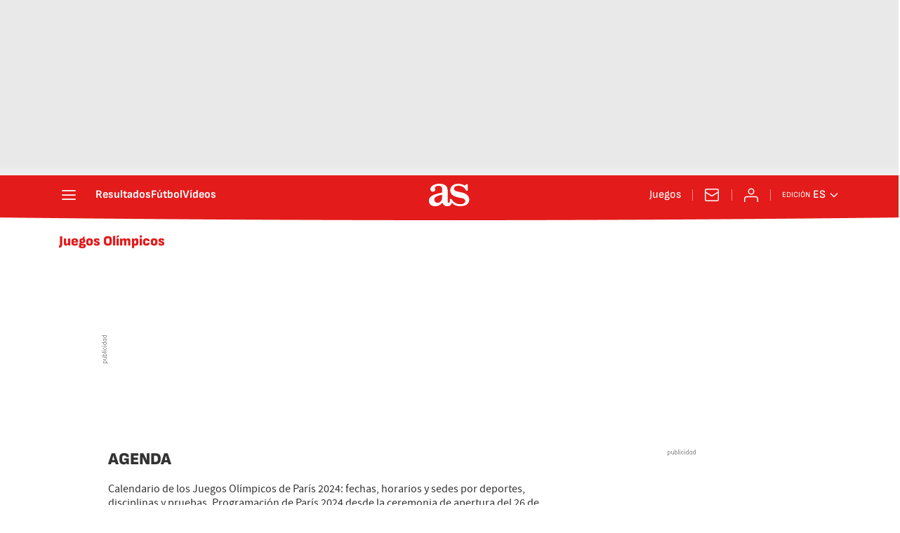

--- FILE ---
content_type: text/html; charset=UTF-8
request_url: https://mexico.as.com/resultados/juegos-olimpicos/calendario/
body_size: 51042
content:

<!DOCTYPE html>
<html lang="es">
    <head class="WPO">
            <meta http-equiv="X-UA-Compatible" content="IE=edge" />
    <meta name="robots" content="index, follow" />
<meta charset="utf-8" />
<meta name="viewport" content="width=device-width, initial-scale=1">
    <link rel="canonical" href="https://mexico.as.com/resultados/juegos-olimpicos/calendario/" />
<meta property="og:url" content="https://mexico.as.com/resultados/juegos-olimpicos/calendario/" />
                            <meta property="article:modified_time" content="2024-11-14T11:58:11+00:00"/>
            <meta property="og:updated_time" content="2024-11-14T11:58:11+00:00" />
                <title>Calendario y agenda de los Juegos Olímpicos de París 2024</title>
<meta name="description" content="Calendario de los Juegos Olímpicos de París 2024: cuándo empiezan y cuándo acaban, fechas, ceremonias de apertura y clausura y horarios de cada prueba" />
<meta name="date" scheme="W3CDTF" content="2024-11-14 04:58:11" />
<meta name="Generator" content="Diarioas AS S.L." />
<meta name="Origen" content="As" />
<meta name="Author" content="Diarioas AS S.L." />
<meta name="Locality" content="Madrid, España" />
<meta name="Language" content="es-mx" />
<meta property="og:site_name" content="AS.com" />
<meta property="og:type" content="article" />
<meta property="og:title" content="Calendario y agenda de los Juegos Olímpicos de París 2024" />
<meta property="og:description" content="Calendario de los Juegos Olímpicos de París 2024: cuándo empiezan y cuándo acaban, fechas, ceremonias de apertura y clausura y horarios de cada prueba" />
<meta name="twitter:card" content="summary" />
<meta name="twitter:site" content="@diarioas" />
<meta name="twitter:creator" content="@diarioas" />
<meta name="twitter:card" content="summary_large_image">
<meta name="twitter:title" content="Calendario y agenda de los Juegos Olímpicos de París 2024" />
<meta name="twitter:description" content="Calendario de los Juegos Olímpicos de París 2024: cuándo empiezan y cuándo acaban, fechas, ceremonias de apertura y clausura y horarios de cada prueba" />
<meta property="fb:app_id" content="185133994857832" />
<meta property="fb:admins" content="100000096903016" />
<meta property="og:image" content="https://aside-assets.prisasd.com/as/v1/sports/img/olympics/2024/og.png"/>
<meta property="og:image:width" content="1200"/>
<meta property="og:image:height" content="675"/>
<script type="application/ld+json">
[
  {
    "@context": "https://schema.org/",
    "@type": "BreadcrumbList",
    "itemListElement": [
      {
        "@type": "ListItem",
        "item": {
          "@id": "https://mexico.as.com",
          "name": "Diario AS"
        },
        "position": "1"
      },      {
        "@type": "ListItem",
        "item": {
          "@id": "https://mexico.as.com/resultados/",
          "name": "Resultados"
        },
        "position": "2"
      },      {
        "@type": "ListItem",
        "item": {
          "@id": "https://mexico.as.com/resultados/juegos-olimpicos/",
          "name": "Olympic Games"
        },
        "position": "3"
      },      {
        "@type": "ListItem",
        "item": {
          "@id": "https://mexico.as.com/resultados/juegos-olimpicos/calendario/",
          "name": "Calendario Juegos Olímpicos"
        },
        "position": "4"
      }    ]
  },
    {
    "@context": "https://schema.org",
    "@type": "Organization",
    "@id": "URL/organizacion",
    "url": "https://as.com/",
    "name": "AS.com",
    "sameAs": [
      "https://twitter.com/diarioas",
      "https://www.facebook.com/diarioas/",
      "https://www.instagram.com/diarioas/"
    ],
    "logo": {
      "@type": "ImageObject",
      "url": "https://as.com/pf/resources/images/logos/as/as.svg?d=214",
      "width": 200,
      "height": 200
    }
  }]
</script>
            <link rel="preconnect" href="//as01.epimg.net/"/>
    <link rel="preconnect" href="//ep00.epimg.net"/>
    <link rel="preconnect" href="//aside-assets.prisasd.com/"/>
            <link rel="preload" href="https://as01.epimg.net/css/arc/fonts/as-icons/as-icons.woff2" as="font" type="font/woff2" crossorigin=""/>
    <link rel="preload" href="https://as01.epimg.net/css/arc/fonts/sourcesanspro/sourcesanspro-bold.woff2" as="font" type="font/woff2" crossorigin=""/>
    <link rel="preload" href="https://as01.epimg.net/css/arc/fonts/sourcesanspro/sourcesanspro-regular.woff2" as="font" type="font/woff2" crossorigin=""/>
    <link rel="preload" href="https://as01.epimg.net/css/arc/fonts/sourcesanspro/sourcesanspro-semibold.woff2" as="font" type="font/woff2" crossorigin=""/>
        <!-- Preload basic fonts and preconnect CDN -->
<link rel="preconnect dns-prefetch" href="https://as01.epimg.net/" crossorigin>
                    <link rel="preload" href="//as01.epimg.net/css/v3.x/v3.0/fonts/as-icons.woff2" as="font" type="font/woff2" crossorigin>
<link rel="preload" href="//as01.epimg.net/css/v3.x/v3.0/fonts/sourcesanspro-regular-webfont.woff2" as="font" type="font/woff2" crossorigin>
<link rel="preload" href="//as01.epimg.net/css/v3.x/v3.0/fonts/ascombold-webfont.woff2" as="font" type="font/woff2" crossorigin>                            <script type='text/javascript'>
    function lzld(element){};
</script>
        
            <link href="https://aside-assets.prisasd.com/as/css/index.css"  rel="stylesheet" />
    <link href="https://aside-assets.prisasd.com/as/v1/sports/css/olympics/widget-agenda.css"  rel="stylesheet" />
    <link href="https://aside-assets.prisasd.com/as/v1/sports/css/olympics/index.css"  rel="stylesheet" />
    <link href="https://aside-assets.prisasd.com/as/v1/sports/css/olympics/scores.css"  rel="stylesheet" />

                    <script type="text/javascript">
                var lsTagEdicion="mexico";
                var lsEdicion="mexico";
                var confSocialNetworks = {
                    url_callback: 'http://connect.prisadigital.com/connect/{network}/as/',
                    urlRedirect: 'https://asfan.as.com/rrss',
                    domain: 'as.com',
                    defaultBackUrl:'http://as.com'
                };
            </script>
            <script language="javaScript" type="text/javascript">
                var tags_listado_json = [];
                var tags_listado_norm = '';
                var tags_listado_ids = '';
            </script>
            <script type='text/javascript'>
    var userAgent = navigator.userAgent.toLowerCase();
    var isIphone = false;
    var isIpad = false;
    if (userAgent.indexOf("iphone") > -1){
        isIphone = true
    }else{
    if (userAgent.indexOf("ipad") > -1)
        isIpad = true;
    }
    var iDevice = (isIphone || isIpad);
    var dispositivoMovil = iDevice || userAgent.indexOf("android") > -1 || userAgent.indexOf("mobile") > -1;

    function EPETBrowserDims()
    {   
        var viewportwidth = 0;
        var viewportheight = 0;
        if (typeof window.innerWidth != 'undefined') {
        viewportwidth = window.innerWidth,
        viewportheight = window.innerHeight
        }
        else if (typeof document.documentElement != 'undefined'
        && typeof document.documentElement.clientWidth !=
        'undefined' && document.documentElement.clientWidth != 0) {
        viewportwidth = document.documentElement.clientWidth,
        viewportheight = document.documentElement.clientHeight
        }
        else {
        viewportwidth = document.getElementsByTagName('body')[0].clientWidth,
        viewportheight = document.getElementsByTagName('body')[0].clientHeight
        }
        if (dispositivoMovil && typeof document.documentElement != 'undefined' && typeof document.documentElement.clientWidth != 'undefined' && document.documentElement.clientWidth != 0)
        {
        viewportwidth = document.documentElement.clientWidth;
        viewportheight = document.documentElement.clientHeight;
        }
        return {"ancho" : viewportwidth , "alto" : viewportheight};
    }
</script>
            <script type='text/javascript'>
    var publi_AS_genera_banner_array = new Array();
    function publi_AS_genera_banner(data)
    {
        if ( typeof (gtpdivid) == "undefined" || typeof (PBS) == "undefined")
            return false;
        var pbs_dimensiones = EPETBrowserDims();
        var result = "";
        if ( typeof (data) != "object")
        {
            //Compatibilidad con la v1 de esta función en la que se recibían 2 parámetros (type y where)
            if (arguments.length != 2)
                return false;
            var dataTMP = new Array();
            dataTMP['type'] = arguments[0];
            dataTMP['where'] = arguments[1];
            data = new Array();
            data.push(dataTMP);
        }
        var dataLength = data.length;
        for (var i = 0; i < dataLength; i++)
        {
            if ( typeof (data[i]['type']) == 'undefined' || typeof (data[i]['where']) == 'undefined')
                continue;
            var d = data[i]['where'];
            var t = data[i]['type'];
            var cp = document.getElementById(d);
            if ( typeof (cp) == "undefined" || cp == null)
                continue;
            var definition = new Array();
            switch (t)
            {
            case 'as_sup_01':
                definition['name'] = 'LDB';
                if (pbs_dimensiones.ancho >= 980)
                {
                    definition['size'] = '[[980,90],[728,90]]';
                    definition['pos'] = 'ldb1';
                }
                else
                if (pbs_dimensiones.ancho >= 728)
                {
                    definition['size'] = '[728,90]';
                    definition['pos'] = 'ldb1';
                }
                else
                {
                    definition['size'] = '[320,50]';
                    definition['pos'] = 'mldb1';
                }
                break;
            case 'as_lat_02':
                definition['name'] = 'MPU1';
                definition['size'] = '[[300,250],[300,600]]';
                definition['pos'] = 'mpu1';
                break;
            case 'as_lat_02_b':
                definition['name'] = 'MPU1';
                definition['size'] = '[300,250]';
                definition['pos'] = 'mpu1';
                break;
            case 'as_lat_03':
                definition['name'] = 'MPU2';
                definition['size'] = '[300,250]';
                definition['pos'] = 'mpu2';
                break;
            case 'as_nativeAd_01':
                definition['name'] = 'NATAD';
                definition['size'] = '[300,250]';
                definition['pos'] = 'natAd1';
                break;
            default:
                continue;
            }
            if (!( t in publi_AS_genera_banner_array))
                publi_AS_genera_banner_array[t] = 0;
            publi_AS_genera_banner_array[t]++;
            cp.innerHTML = "<div id='" + gtpdivid + "-" + definition['name'] + '-' + publi_AS_genera_banner_array[t] + "-new'></div>";
            var d = PBS.axm.d.e(gtpdivid + "-" + definition['name'] + '-' + publi_AS_genera_banner_array[t] + "-new").id;
            var p = definition['pos'];
            var s = definition['size'];
            result += '{"d":"' + d + '","p":"' + p + '","s":' + s + '},';
        }
        if (result.length == 0)
            return false;
        result = '[' + result.substring(0, result.length - 1) + ']';
        try
        {
            result = JSON.parse(result);
        }
        catch (e)
        {
            return false;
        }
        PBS.axm.h.slr(result);
    }
</script>
            </head>

    <body >


                    <script type='text/javascript'>
    var gtpadunit = 'as_web/resultados/enjuego';
    var gtpdivid = 'gtp_diarioas_19753';
    var huecosPBS = {};
    var pbs_dimensiones = EPETBrowserDims();
    var es_movil =  (dispositivoMovil) ? dispositivoMovil : false;
    if (es_movil)
    {
        gtpadunit = gtpadunit.replace('as_web', 'as_mob');
        gtpadunit = gtpadunit.replace('betech_web', 'betech_mob');
        gtpadunit = gtpadunit.replace('as_nba_web', 'as_nba_mob');
    }
    var listadoKW = [];
    if (typeof(tags_listado_json) != "undefined")
        listadoKW = tags_listado_json;
        
    
    if (typeof(tags_listado_autores_json) != "undefined")
    {
        try
        {
            if (Array.isArray(tags_listado_autores_json))
            {
                for (var i = 0; i < tags_listado_autores_json.length; i++)
                {
                    listadoKW.push("autor_" + tags_listado_autores_json[i]);
                }
            }
        }
        catch (e)
        {
        }
    }
    
    if (typeof(tags_listado_agr_json) != "undefined")
    {
        try
        {
            if (Array.isArray(tags_listado_agr_json))
            {
                for (var i = 0; i < tags_listado_agr_json.length; i++)
                {
                    listadoKW.push("agr_" + tags_listado_agr_json[i]);
                }
            }
        }
        catch (e)
        {
        }
    }
    
    if (typeof(g_subseccion_noticia) != "undefined")
        listadoKW.push("sub_" + g_subseccion_noticia);
        
    if (typeof(g_id_noticia) != "undefined")
        listadoKW.push(g_id_noticia);
        
    if (typeof(g_portal) != "undefined")
        listadoKW.push("portal_" + g_portal);
        
    if (typeof(g_seccion) != "undefined")
        listadoKW.push("seccion_" + g_seccion);
        

    function calcularHuecosPBS(PBS){



if (typeof(PBS) != 'undefined')
    {
        if (pbs_dimensiones.ancho >= 980) 
        {
            huecosPBS = 
            {
                "inter" : true,
"skin" : true,
"ldb1" : [[728, 90],[980, 90],[980, 180],[980, 220],[980, 250],[970, 250]],
"mpu1" : [[300, 250],[300, 600]],
"mpu2" : [300, 250],
"mpu3" : [300, 250],
"btn1" : [649, 180],
"text" : true,
"ldb2" : [[728, 90],[980, 90]],
"boxd" : {"box1" : "ldb1",},
"nstdX" : [2,9],
            };
        } 
        else if (pbs_dimensiones.ancho >= 728)
        {
            huecosPBS = 
            {
                "inter" : true,
"ldb1" : [728, 90],
"mpu1" : [[300, 250],[300, 600]],
"mpu2" : [300, 250],
"mpu3" : [300, 250],
"btn1" : [649, 180],
"text" : true,
"ldb2" : [728, 90],
"boxd" : {"box1" : "ldb1",},
"nstdX" : [2,9],
            };
        }
        else 
        {
            huecosPBS = 
            {
                "mldb1" : [[320, 50],[320, 100]],
"mpu1" : [[300, 250],[300, 600]],
"mpu2" : [300, 250],
"mpu3" : [300, 250],
"btn1" : [300, 180],
"text" : true,
"mldb2" : [[320, 50],[320, 100]],
"boxd" : {"box1" : "ldb1",},
"nstdX" : [2,9],
            };
        }
        var publi_opcs = {
            'asy' : true,
            'ced' : true,
            'adunit' : gtpadunit,
            'divid' : gtpdivid,
                        'key' : {
                'askey' : listadoKW
            },
            'ads': huecosPBS,
               
        }
        PBS.setAds(publi_opcs);
    }
    else
    {
        var PBS={display:function(){},asym:{refresh:function(){}}};
    }    


	}
</script>

        
                    
            <div id='gtp_diarioas_19753-INTER'></div>
            <div id='gtp_diarioas_19753-MINTER'></div>
            <div id='gtp_diarioas_19753-SKIN'></div>
            
        
                            <div class="mha-wr"><div class="ad ad-ldb ad-ldb-1 _hidden-xs _hidden-md" data-adtype="LDB" data-dynamic-id="layouts.full-headers.1" data-slot="/7811748/as_mob/google/juegos_olimpicos" data-vars-ad-slot="/7811748/as_mob/google/juegos_olimpicos"></div><header class="mh" role="banner"><div class="mh_wr"><div class="mh_c"><button class="mh_hb" type="button" aria-label="desplegar menú"><span class="ai ai-menu"><svg viewBox="0 0 48 48"><use xlink:href="#svg-menu"></use></svg></span></button><div class="mh_nav"><a href="https://as.com/resultados/" class="mh_n_i" aria-label="Resultados">Resultados</a><a href="https://as.com/futbol/" class="mh_n_i" aria-label="Fútbol">Fútbol</a><a href="https://as.com/videos/" class="mh_n_i" aria-label="Vídeos">Vídeos</a></div><span class="mh_logo"><a href="https://as.com" title="Diario AS - Diario online de deportes"><span class="ai ai-as"><svg viewBox="0 0 47 26"><use xlink:href="#svg-as"></use></svg></span><span class="_hidden">AS.com</span></a></span><div class="mh_to"><button class="mh_su" type="button" title="Juega online gratis y sin límites" data-url="https://as.com/juegos">Juegos</button><button class="mh_nw" type="button" aria-label="Newsletter" title="Suscríbete a nuestra newsletter" data-url="https://asfan.as.com/newsletters/?v=pf"><span class="ai ai-mail"><svg viewBox="0 0 48 48"><use xlink:href="#svg-mail"></use></svg></span></button><div class="mh_u"><button class="mh_u_i" type="button" aria-label="Conéctate" name="connect" value="Conéctate"><span class="ai ai-user"><svg viewBox="0 0 48 48"><use xlink:href="#svg-user"></use></svg></span></button><div class="mh_u_m"><button class="mh_u_btn-close" type="button" aria-label="Cerrar" name="close" value="Cerrar"><span class="ai ai-close"><svg viewBox="0 0 48 48"><use xlink:href="#svg-close"></use></svg></span></button><a id="loginProfile" class="mh_u_btn" href="https://asfan.as.com/conectar/?backURL=https%3A%2F%2Fas.com%2F&amp;o=CABAS&amp;prod=REG" rel="nofollow">Conéctate</a><a id="registerLogout" class="mh_u_btn" href="https://asfan.as.com/registro/?backURL=https%3A%2F%2Fas.com%2F&amp;o=CABAS&amp;prod=REG" rel="nofollow">Regístrate</a><a id="mySeason" class="mh_u_btn" href="https://as.com/mi-temporada/" rel="nofollow"><span class="badge-new">nuevo</span>Mi temporada</a></div><button aria-label="Tu perfil" name="profile" class="mh_u_i _hidden" type="button" value="Tu perfil"><span class="ai ai-user _hidden-xs _hidden-md"><svg viewBox="0 0 48 48"><use xlink:href="#svg-user"></use></svg></span><span class="ai ai-user-ok _hidden"><svg viewBox="0 0 48 48"><use xlink:href="#svg-user-ok"></use></svg></span><span class="mh_u_long">Hola</span><span class="mh_u_short"></span></button><script id="externalDataLogin" type="application/json">{"data":{"avatar":{"default":"https://static.prisa.com/user/avatares/varios/default.jpg","domain":"https://static.prisa.com"},"login":"https://asfan.as.com/conectar/?backURL=https%3A%2F%2Fas.com%2F&o=CABAS&prod=REG","logout":"https://asfan.as.com/desconectar/?backURL=","logoutText":"Desconecta","profile":"https://asfan.as.com/perfil/?backURL=","profileText":"Tu perfil","register":"https://asfan.as.com/registro/?backURL=https%3A%2F%2Fas.com%2F&o=CABAS&prod=REG","mySeasonUrl":"https://as.com/mi-temporada/","mySeasonText":"Mi temporada","mySeasonBadge":"nuevo"}}</script></div></div><div class="mh_ed"><button aria-label="Abrir ediciones internacionales" class="mh_ed_btn" name="open_editions" type="button" value="Abrir ediciones internacionales"><span class="mh_ed_lbl">EDICIÓN</span><span class="mh_ed_sel">es</span><span class="ai ai-ar-d-b"><svg viewBox="0 0 48 48"><use xlink:href="#svg-ar-d-b"></use></svg></span></button><div class="mh_ed_m"><span class="mh_ed_m_t">Ediciones</span><button aria-label="Cerrar ediciones internacionales" class="mh_ed_m_btn-close" name="close" type="button" value="Cerrar ediciones internacionales"><span class="ai ai-close"><svg viewBox="0 0 48 48"><use xlink:href="#svg-close"></use></svg></span></button><div class="w_eds"><ul class="w_eds_li"><li><a class="has-cookies" site-edition="diarioas" href="https://as.com"><span class="w_eds_flag"><img src="https://static.as.com/dist/resources/images/v2/ui/flags/esp.png" alt="España" height="18" width="27" loading="lazy"/></span><span>España</span></a></li><li><a class="has-cookies" site-edition="diarioas-chile" href="https://chile.as.com"><span class="w_eds_flag"><img src="https://static.as.com/dist/resources/images/v2/ui/flags/chi.png" alt="Chile" height="18" width="27" loading="lazy"/></span><span>Chile</span></a></li><li><a class="has-cookies" site-edition="diarioas-colombia" href="https://colombia.as.com"><span class="w_eds_flag"><img src="https://static.as.com/dist/resources/images/v2/ui/flags/col.png" alt="Colombia" height="18" width="27" loading="lazy"/></span><span>Colombia</span></a></li><li><a class="has-cookies" site-edition="diarioas-en" href="https://en.as.com"><span class="w_eds_flag"><img src="https://static.as.com/dist/resources/images/v2/ui/flags/usa.png" alt="USA" height="18" width="27" loading="lazy"/></span><span>USA</span></a></li><li><a class="has-cookies" site-edition="diarioas-mexico" href="https://mexico.as.com"><span class="w_eds_flag"><img src="https://static.as.com/dist/resources/images/v2/ui/flags/mex.png" alt="México" height="18" width="27" loading="lazy"/></span><span>México</span></a></li><li><a class="has-cookies" site-edition="diarioas-us" href="https://as.com/us/"><span class="w_eds_flag"><img src="https://static.as.com/dist/resources/images/v2/ui/flags/usa.png" alt="USA Latino" height="18" width="27" loading="lazy"/></span><span>USA Latino</span></a></li><li><a class="has-cookies" site-edition="diarioas-america" href="https://as.com/america/"><span class="w_eds_flag"><img src="https://static.as.com/dist/resources/images/v2/ui/flags/america.png" alt="América" height="18" width="27" loading="lazy"/></span><span>América</span></a></li></ul></div><script id="externalDataHeaderEdition" type="application/json">{"data":{"cookie":{"diarioas":"setEspana","diarioas-chile":"setChile","diarioas-colombia":"setColombia","diarioas-mexico":"setMexico","diarioas-us":"setUs","diarioas-america":"setAmerica","diarioas-en":"setEnglish"}}}</script></div></div><div class="mh_sc _hidden"><button class="mh_sc_btn-open" type="button" aria-label="Abrir agenda deportiva">Resultados</button><div class="mh_sc-close"><span class="mh_sc-close_t">Resultados</span><button class="mh_sc_btn-close" type="button" aria-label="Cerrar agenda deportiva"><span class="ai ai-close"><svg viewBox="0 0 48 48"><use xlink:href="#svg-close"></use></svg></span></button></div></div></div></div><div class="msh"><div class="msh_c"><button type="button" class="msh_btn-close"><span class="ai ai-close"><svg viewBox="0 0 48 48"><use xlink:href="#svg-close"></use></svg></span></button><div class="msh_s"><span class="msh_s_t">Ediciones</span><div class="w_eds"><ul class="w_eds_li"><li><a class="has-cookies" site-edition="diarioas" href="https://as.com"><span class="w_eds_flag"><img src="https://static.as.com/dist/resources/images/v2/ui/flags/esp.png" alt="España" height="18" width="27" loading="lazy"/></span><span>España</span></a></li><li><a class="has-cookies" site-edition="diarioas-chile" href="https://chile.as.com"><span class="w_eds_flag"><img src="https://static.as.com/dist/resources/images/v2/ui/flags/chi.png" alt="Chile" height="18" width="27" loading="lazy"/></span><span>Chile</span></a></li><li><a class="has-cookies" site-edition="diarioas-colombia" href="https://colombia.as.com"><span class="w_eds_flag"><img src="https://static.as.com/dist/resources/images/v2/ui/flags/col.png" alt="Colombia" height="18" width="27" loading="lazy"/></span><span>Colombia</span></a></li><li><a class="has-cookies" site-edition="diarioas-en" href="https://en.as.com"><span class="w_eds_flag"><img src="https://static.as.com/dist/resources/images/v2/ui/flags/usa.png" alt="USA" height="18" width="27" loading="lazy"/></span><span>USA</span></a></li><li><a class="has-cookies" site-edition="diarioas-mexico" href="https://mexico.as.com"><span class="w_eds_flag"><img src="https://static.as.com/dist/resources/images/v2/ui/flags/mex.png" alt="México" height="18" width="27" loading="lazy"/></span><span>México</span></a></li><li><a class="has-cookies" site-edition="diarioas-us" href="https://as.com/us/"><span class="w_eds_flag"><img src="https://static.as.com/dist/resources/images/v2/ui/flags/usa.png" alt="USA Latino" height="18" width="27" loading="lazy"/></span><span>USA Latino</span></a></li><li><a class="has-cookies" site-edition="diarioas-america" href="https://as.com/america/"><span class="w_eds_flag"><img src="https://static.as.com/dist/resources/images/v2/ui/flags/america.png" alt="América" height="18" width="27" loading="lazy"/></span><span>América</span></a></li></ul></div></div><nav><div class="msh_s"><ul class="msh_li"><li class="msh_li--1"><a data-subnav="resultados" aria-label="Resultados"><span>Resultados</span></a><button type="button" class="msh_li_ar" aria-label="desplegar"><span class="ai ai-ar-r"><svg viewBox="0 0 48 48" aria-hidden="true"><use xlink:href="#svg-ar-r"></use></svg></span></button></li><li class="msh_li--1"><a data-subnav="futbol" aria-label="Fútbol"><span>Fútbol</span></a><button type="button" class="msh_li_ar" aria-label="desplegar"><span class="ai ai-ar-r"><svg viewBox="0 0 48 48" aria-hidden="true"><use xlink:href="#svg-ar-r"></use></svg></span></button></li><li class="msh_li--1"><a data-subnav="baloncesto" aria-label="Baloncesto"><span>Baloncesto</span></a><button type="button" class="msh_li_ar" aria-label="desplegar"><span class="ai ai-ar-r"><svg viewBox="0 0 48 48" aria-hidden="true"><use xlink:href="#svg-ar-r"></use></svg></span></button></li><li class="msh_li--1"><a data-subnav="motor" aria-label="Motor"><span>Motor</span></a><button type="button" class="msh_li_ar" aria-label="desplegar"><span class="ai ai-ar-r"><svg viewBox="0 0 48 48" aria-hidden="true"><use xlink:href="#svg-ar-r"></use></svg></span></button></li><li class="msh_li--1"><a data-subnav="tenis" aria-label="Tenis"><span>Tenis</span></a><button type="button" class="msh_li_ar" aria-label="desplegar"><span class="ai ai-ar-r"><svg viewBox="0 0 48 48" aria-hidden="true"><use xlink:href="#svg-ar-r"></use></svg></span></button></li><li class="msh_li--1"><a data-subnav="ciclismo" aria-label="Ciclismo"><span>Ciclismo</span></a><button type="button" class="msh_li_ar" aria-label="desplegar"><span class="ai ai-ar-r"><svg viewBox="0 0 48 48" aria-hidden="true"><use xlink:href="#svg-ar-r"></use></svg></span></button></li><li class="msh_li--1"><a data-subnav="mas deporte" aria-label="Más Deporte"><span>Más Deporte</span></a><button type="button" class="msh_li_ar" aria-label="desplegar"><span class="ai ai-ar-r"><svg viewBox="0 0 48 48" aria-hidden="true"><use xlink:href="#svg-ar-r"></use></svg></span></button></li><li class="msh_li--1"><a data-subnav="videos" aria-label="Vídeos"><span>Vídeos</span></a><button type="button" class="msh_li_ar" aria-label="desplegar"><span class="ai ai-ar-r"><svg viewBox="0 0 48 48" aria-hidden="true"><use xlink:href="#svg-ar-r"></use></svg></span></button></li><li class=""><a href="https://as.com/noticias/albumes/" data-subnav="none" aria-label="Fotos"><span>Fotos</span></a></li><li class="msh_li--1"><a data-subnav="podcast" aria-label="Podcast"><span>Podcast</span></a><button type="button" class="msh_li_ar" aria-label="desplegar"><span class="ai ai-ar-r"><svg viewBox="0 0 48 48" aria-hidden="true"><use xlink:href="#svg-ar-r"></use></svg></span></button></li><li class="msh_li--1"><a data-subnav="opinion" aria-label="Opinión"><span>Opinión</span></a><button type="button" class="msh_li_ar" aria-label="desplegar"><span class="ai ai-ar-r"><svg viewBox="0 0 48 48" aria-hidden="true"><use xlink:href="#svg-ar-r"></use></svg></span></button></li><li class="msh_li--1"><a data-subnav="actualidad" aria-label="Actualidad"><span>Actualidad</span></a><button type="button" class="msh_li_ar" aria-label="desplegar"><span class="ai ai-ar-r"><svg viewBox="0 0 48 48" aria-hidden="true"><use xlink:href="#svg-ar-r"></use></svg></span></button></li><li class=""><a href="https://as.com/noticias/agr/especiales/" data-subnav="none" aria-label="Especiales"><span>Especiales</span></a></li><li class=""><a href="https://stories.as.com/" data-subnav="none" aria-label="Stories"><span>Stories</span></a></li><li class=""><a href="https://as.com/noticias/agr/reportajes-graficos/" data-subnav="none" aria-label="Reportajes Gráficos"><span>Reportajes Gráficos</span></a></li><li class="msh_li--1"><a data-subnav="otras webs" aria-label="Otras webs"><span>Otras webs</span></a><button type="button" class="msh_li_ar" aria-label="desplegar"><span class="ai ai-ar-r"><svg viewBox="0 0 48 48" aria-hidden="true"><use xlink:href="#svg-ar-r"></use></svg></span></button></li></ul></div><script type="application/json" id="global-sheet">{"resultados":"<div class=\"msh_sm msh_sm--1\" data-subnav=\"resultados\"><div class=\"msh_sm_wr\"><button type=\"button\" class=\"msh_btn-back\"><span class=\"ai ai-ar-l\"><svg viewBox=\"0 0 48 48\"><use xlink:href=\"#svg-ar-l\"></use></svg></span><span>Volver</span></button><div class=\"msh_s msh_s--t\"><ul class=\"msh_li\"><li><a href=\"https://as.com/resultados/\"><span>Todo Resultados</span></a></li></ul></div><div class=\"msh_s\"><ul class=\"msh_li\"><li class=\"msh_li--2\"><a title=\"LaLiga EA Sports\"><span>LaLiga EA Sports</span></a><button type=\"button\" class=\"msh_li_ar\" aria-label=\"desplegar\"><span class=\"ai ai-ar-r\"><svg viewBox=\"0 0 48 48\" aria-hidden=\"true\"><use xlink:href=\"#svg-ar-r\"></use></svg></span></button><div class=\"msh_sm msh_sm--2\"><div class=\"msh_sm_wr\"><button type=\"button\" class=\"msh_btn-back\"><span class=\"ai ai-ar-l\"><svg viewBox=\"0 0 48 48\"><use xlink:href=\"#svg-ar-l\"></use></svg></span><span>Volver a<!-- --> <strong>Resultados</strong></span></button><div class=\"msh_s msh_s--t\"><ul class=\"msh_li\"><li><a href=\"https://as.com/resultados/futbol/primera/\"><span>Todo LaLiga EA Sports</span></a></li></ul></div><div class=\"msh_s\"><ul class=\"msh_li\"><li class=\"\"><a href=\"https://as.com/resultados/futbol/primera/jornada/\" title=\"Resultados\"><span>Resultados</span></a></li><li class=\"\"><a href=\"https://as.com/resultados/futbol/primera/clasificacion/\" title=\"Clasificación\"><span>Clasificación</span></a></li><li class=\"\"><a href=\"https://as.com/resultados/futbol/primera/calendario/\" title=\"Calendario\"><span>Calendario</span></a></li><li class=\"\"><a href=\"https://as.com/resultados/futbol/primera/ranking/\" title=\"Rankings\"><span>Rankings</span></a></li></ul></div></div></div></li><li class=\"msh_li--2\"><a title=\"LaLiga Hypermotion\"><span>LaLiga Hypermotion</span></a><button type=\"button\" class=\"msh_li_ar\" aria-label=\"desplegar\"><span class=\"ai ai-ar-r\"><svg viewBox=\"0 0 48 48\" aria-hidden=\"true\"><use xlink:href=\"#svg-ar-r\"></use></svg></span></button><div class=\"msh_sm msh_sm--2\"><div class=\"msh_sm_wr\"><button type=\"button\" class=\"msh_btn-back\"><span class=\"ai ai-ar-l\"><svg viewBox=\"0 0 48 48\"><use xlink:href=\"#svg-ar-l\"></use></svg></span><span>Volver a<!-- --> <strong>Resultados</strong></span></button><div class=\"msh_s msh_s--t\"><ul class=\"msh_li\"><li><a href=\"https://as.com/resultados/futbol/segunda/\"><span>Todo LaLiga Hypermotion</span></a></li></ul></div><div class=\"msh_s\"><ul class=\"msh_li\"><li class=\"\"><a href=\"https://as.com/resultados/futbol/segunda/jornada/\" title=\"Resultados\"><span>Resultados</span></a></li><li class=\"\"><a href=\"https://as.com/resultados/futbol/segunda/clasificacion/\" title=\"Clasificación\"><span>Clasificación</span></a></li><li class=\"\"><a href=\"https://as.com/resultados/futbol/segunda/calendario/\" title=\"Calendario\"><span>Calendario</span></a></li><li class=\"\"><a href=\"https://as.com/resultados/futbol/segunda/ranking/\" title=\"Rankings\"><span>Rankings</span></a></li></ul></div></div></div></li><li class=\"msh_li--2\"><a title=\"Primera Federación\"><span>Primera Federación</span></a><button type=\"button\" class=\"msh_li_ar\" aria-label=\"desplegar\"><span class=\"ai ai-ar-r\"><svg viewBox=\"0 0 48 48\" aria-hidden=\"true\"><use xlink:href=\"#svg-ar-r\"></use></svg></span></button><div class=\"msh_sm msh_sm--2\"><div class=\"msh_sm_wr\"><button type=\"button\" class=\"msh_btn-back\"><span class=\"ai ai-ar-l\"><svg viewBox=\"0 0 48 48\"><use xlink:href=\"#svg-ar-l\"></use></svg></span><span>Volver a<!-- --> <strong>Resultados</strong></span></button><div class=\"msh_s msh_s--t\"><ul class=\"msh_li\"><li><a href=\"https://as.com/noticias/primera-division-real-federacion-espanola-de-futbol/\"><span>Todo Primera Federación</span></a></li></ul></div><div class=\"msh_s\"><ul class=\"msh_li\"><li class=\"\"><a href=\"https://resultados.as.com/resultados/futbol/primera_rfef/calendario/\" title=\"Calendario\"><span>Calendario</span></a></li><li class=\"\"><a href=\"https://resultados.as.com/resultados/futbol/primera_rfef/jornada/\" title=\"Resultados\"><span>Resultados</span></a></li><li class=\"\"><a href=\"https://resultados.as.com/resultados/futbol/primera_rfef/clasificacion/\" title=\"Clasificación\"><span>Clasificación</span></a></li></ul></div></div></div></li><li class=\"msh_li--2\"><a title=\"Segunda RFEF\"><span>Segunda RFEF</span></a><button type=\"button\" class=\"msh_li_ar\" aria-label=\"desplegar\"><span class=\"ai ai-ar-r\"><svg viewBox=\"0 0 48 48\" aria-hidden=\"true\"><use xlink:href=\"#svg-ar-r\"></use></svg></span></button><div class=\"msh_sm msh_sm--2\"><div class=\"msh_sm_wr\"><button type=\"button\" class=\"msh_btn-back\"><span class=\"ai ai-ar-l\"><svg viewBox=\"0 0 48 48\"><use xlink:href=\"#svg-ar-l\"></use></svg></span><span>Volver a<!-- --> <strong>Resultados</strong></span></button><div class=\"msh_s msh_s--t\"><ul class=\"msh_li\"><li><a href=\"https://as.com/noticias/segunda-division-real-federacion-espanola-futbol/\"><span>Todo Segunda RFEF</span></a></li></ul></div><div class=\"msh_s\"><ul class=\"msh_li\"><li class=\"\"><a href=\"https://resultados.as.com/resultados/futbol/segunda_rfef/calendario/\" title=\"Calendario\"><span>Calendario</span></a></li><li class=\"\"><a href=\"https://resultados.as.com/resultados/futbol/segunda_rfef/jornada/\" title=\"Resultados\"><span>Resultados</span></a></li><li class=\"\"><a href=\"https://resultados.as.com/resultados/futbol/segunda_rfef/clasificacion/\" title=\"Clasificación\"><span>Clasificación</span></a></li></ul></div></div></div></li><li class=\"msh_li--2\"><a title=\"Tercera RFEF\"><span>Tercera RFEF</span></a><button type=\"button\" class=\"msh_li_ar\" aria-label=\"desplegar\"><span class=\"ai ai-ar-r\"><svg viewBox=\"0 0 48 48\" aria-hidden=\"true\"><use xlink:href=\"#svg-ar-r\"></use></svg></span></button><div class=\"msh_sm msh_sm--2\"><div class=\"msh_sm_wr\"><button type=\"button\" class=\"msh_btn-back\"><span class=\"ai ai-ar-l\"><svg viewBox=\"0 0 48 48\"><use xlink:href=\"#svg-ar-l\"></use></svg></span><span>Volver a<!-- --> <strong>Resultados</strong></span></button><div class=\"msh_s msh_s--t\"><ul class=\"msh_li\"><li><a href=\"https://as.com/noticias/tercera-division-real-federacion-espanola-futbol/\"><span>Todo Tercera RFEF</span></a></li></ul></div><div class=\"msh_s\"><ul class=\"msh_li\"><li class=\"\"><a href=\"https://resultados.as.com/resultados/futbol/tercera_rfef/calendario/\" title=\"Calendario\"><span>Calendario</span></a></li><li class=\"\"><a href=\"https://resultados.as.com/resultados/futbol/tercera_rfef/jornada/\" title=\"Resultados\"><span>Resultados</span></a></li><li class=\"\"><a href=\"https://resultados.as.com/resultados/futbol/tercera_rfef/clasificacion/\" title=\"Clasificación\"><span>Clasificación</span></a></li></ul></div></div></div></li><li class=\"msh_li--2\"><a title=\"Copa del Rey\"><span>Copa del Rey</span></a><button type=\"button\" class=\"msh_li_ar\" aria-label=\"desplegar\"><span class=\"ai ai-ar-r\"><svg viewBox=\"0 0 48 48\" aria-hidden=\"true\"><use xlink:href=\"#svg-ar-r\"></use></svg></span></button><div class=\"msh_sm msh_sm--2\"><div class=\"msh_sm_wr\"><button type=\"button\" class=\"msh_btn-back\"><span class=\"ai ai-ar-l\"><svg viewBox=\"0 0 48 48\"><use xlink:href=\"#svg-ar-l\"></use></svg></span><span>Volver a<!-- --> <strong>Resultados</strong></span></button><div class=\"msh_s msh_s--t\"><ul class=\"msh_li\"><li><a href=\"https://as.com/resultados/futbol/copa_del_rey/\"><span>Todo Copa del Rey</span></a></li></ul></div><div class=\"msh_s\"><ul class=\"msh_li\"><li class=\"\"><a href=\"https://as.com/resultados/futbol/copa_del_rey/jornada/\" title=\"Resultados\"><span>Resultados</span></a></li><li class=\"\"><a href=\"https://as.com/resultados/futbol/copa_del_rey/calendario/\" title=\"Calendario\"><span>Calendario</span></a></li><li class=\"\"><a href=\"https://as.com/resultados/futbol/copa_del_rey/ranking/\" title=\"Rankings\"><span>Rankings</span></a></li></ul></div></div></div></li><li class=\"msh_li--2\"><a title=\"Liga F\"><span>Liga F</span></a><button type=\"button\" class=\"msh_li_ar\" aria-label=\"desplegar\"><span class=\"ai ai-ar-r\"><svg viewBox=\"0 0 48 48\" aria-hidden=\"true\"><use xlink:href=\"#svg-ar-r\"></use></svg></span></button><div class=\"msh_sm msh_sm--2\"><div class=\"msh_sm_wr\"><button type=\"button\" class=\"msh_btn-back\"><span class=\"ai ai-ar-l\"><svg viewBox=\"0 0 48 48\"><use xlink:href=\"#svg-ar-l\"></use></svg></span><span>Volver a<!-- --> <strong>Resultados</strong></span></button><div class=\"msh_s msh_s--t\"><ul class=\"msh_li\"><li><a href=\"https://as.com/noticias/liga-espanola-futbol-femenino/\"><span>Todo Liga F</span></a></li></ul></div><div class=\"msh_s\"><ul class=\"msh_li\"><li class=\"\"><a href=\"https://as.com/resultados/futbol/primera_femenina/jornada/\" title=\"Resultados\"><span>Resultados</span></a></li><li class=\"\"><a href=\"https://as.com/resultados/futbol/primera_femenina/clasificacion/\" title=\"Clasificación\"><span>Clasificación</span></a></li><li class=\"\"><a href=\"https://as.com/resultados/futbol/primera_femenina/calendario/\" title=\"Calendario\"><span>Calendario</span></a></li></ul></div></div></div></li></ul></div><div class=\"msh_s\"><ul class=\"msh_li\"><li class=\"msh_li--2\"><a title=\"Champions League\"><span>Champions League</span></a><button type=\"button\" class=\"msh_li_ar\" aria-label=\"desplegar\"><span class=\"ai ai-ar-r\"><svg viewBox=\"0 0 48 48\" aria-hidden=\"true\"><use xlink:href=\"#svg-ar-r\"></use></svg></span></button><div class=\"msh_sm msh_sm--2\"><div class=\"msh_sm_wr\"><button type=\"button\" class=\"msh_btn-back\"><span class=\"ai ai-ar-l\"><svg viewBox=\"0 0 48 48\"><use xlink:href=\"#svg-ar-l\"></use></svg></span><span>Volver a<!-- --> <strong>Resultados</strong></span></button><div class=\"msh_s msh_s--t\"><ul class=\"msh_li\"><li><a href=\"https://as.com/resultados/futbol/champions/\"><span>Todo Champions League</span></a></li></ul></div><div class=\"msh_s\"><ul class=\"msh_li\"><li class=\"\"><a href=\"https://as.com/resultados/futbol/champions/jornada/\" title=\"Resultados\"><span>Resultados</span></a></li><li class=\"\"><a href=\"https://as.com/resultados/futbol/champions/clasificacion/\" title=\"Clasificación\"><span>Clasificación</span></a></li><li class=\"\"><a href=\"https://as.com/resultados/futbol/champions/calendario/\" title=\"Calendario\"><span>Calendario</span></a></li><li class=\"\"><a href=\"https://as.com/resultados/futbol/champions/ranking/\" title=\"Rankings\"><span>Rankings</span></a></li></ul></div></div></div></li><li class=\"msh_li--2\"><a title=\"Europa League\"><span>Europa League</span></a><button type=\"button\" class=\"msh_li_ar\" aria-label=\"desplegar\"><span class=\"ai ai-ar-r\"><svg viewBox=\"0 0 48 48\" aria-hidden=\"true\"><use xlink:href=\"#svg-ar-r\"></use></svg></span></button><div class=\"msh_sm msh_sm--2\"><div class=\"msh_sm_wr\"><button type=\"button\" class=\"msh_btn-back\"><span class=\"ai ai-ar-l\"><svg viewBox=\"0 0 48 48\"><use xlink:href=\"#svg-ar-l\"></use></svg></span><span>Volver a<!-- --> <strong>Resultados</strong></span></button><div class=\"msh_s msh_s--t\"><ul class=\"msh_li\"><li><a href=\"https://as.com/resultados/futbol/europa_league/\"><span>Todo Europa League</span></a></li></ul></div><div class=\"msh_s\"><ul class=\"msh_li\"><li class=\"\"><a href=\"https://as.com/resultados/futbol/europa_league/jornada/\" title=\"Resultados\"><span>Resultados</span></a></li><li class=\"\"><a href=\"https://as.com/resultados/futbol/europa_league/clasificacion/\" title=\"Clasificación\"><span>Clasificación</span></a></li><li class=\"\"><a href=\"https://as.com/resultados/futbol/europa_league/calendario/\" title=\"Calendario\"><span>Calendario</span></a></li><li class=\"\"><a href=\"https://as.com/resultados/futbol/europa_league/ranking/\" title=\"Rankings\"><span>Rankings</span></a></li></ul></div></div></div></li><li class=\"msh_li--2\"><a title=\"Conference League\"><span>Conference League</span></a><button type=\"button\" class=\"msh_li_ar\" aria-label=\"desplegar\"><span class=\"ai ai-ar-r\"><svg viewBox=\"0 0 48 48\" aria-hidden=\"true\"><use xlink:href=\"#svg-ar-r\"></use></svg></span></button><div class=\"msh_sm msh_sm--2\"><div class=\"msh_sm_wr\"><button type=\"button\" class=\"msh_btn-back\"><span class=\"ai ai-ar-l\"><svg viewBox=\"0 0 48 48\"><use xlink:href=\"#svg-ar-l\"></use></svg></span><span>Volver a<!-- --> <strong>Resultados</strong></span></button><div class=\"msh_s msh_s--t\"><ul class=\"msh_li\"><li><a href=\"https://as.com/resultados/futbol/conference_league/\"><span>Todo Conference League</span></a></li></ul></div><div class=\"msh_s\"><ul class=\"msh_li\"><li class=\"\"><a href=\"https://as.com/resultados/futbol/conference_league/calendario/\" title=\"Calendario\"><span>Calendario</span></a></li><li class=\"\"><a href=\"https://as.com/resultados/futbol/conference_league/ranking/\" title=\"Rankings\"><span>Rankings</span></a></li><li class=\"\"><a href=\"https://as.com/resultados/futbol/conference_league/jornada/\" title=\"Resultados\"><span>Resultados</span></a></li></ul></div></div></div></li><li class=\"msh_li--2\"><a title=\"Ligas Europeas\"><span>Ligas Europeas</span></a><button type=\"button\" class=\"msh_li_ar\" aria-label=\"desplegar\"><span class=\"ai ai-ar-r\"><svg viewBox=\"0 0 48 48\" aria-hidden=\"true\"><use xlink:href=\"#svg-ar-r\"></use></svg></span></button><div class=\"msh_sm msh_sm--2\"><div class=\"msh_sm_wr\"><button type=\"button\" class=\"msh_btn-back\"><span class=\"ai ai-ar-l\"><svg viewBox=\"0 0 48 48\"><use xlink:href=\"#svg-ar-l\"></use></svg></span><span>Volver a<!-- --> <strong>Resultados</strong></span></button><div class=\"msh_s msh_s--t\"><ul class=\"msh_li\"><li><a href=\"https://as.com/resultados/\"><span>Todo Ligas Europeas</span></a></li></ul></div><div class=\"msh_s\"><ul class=\"msh_li\"><li class=\"\"><a href=\"https://as.com/resultados/futbol/inglaterra/\" title=\"Premier League\"><span>Premier League</span></a></li><li class=\"\"><a href=\"https://as.com/resultados/futbol/alemania/\" title=\"Bundesliga\"><span>Bundesliga</span></a></li><li class=\"\"><a href=\"https://as.com/resultados/futbol/italia/\" title=\"Serie A\"><span>Serie A</span></a></li><li class=\"\"><a href=\"https://as.com/resultados/futbol/francia/\" title=\"Ligue 1\"><span>Ligue 1</span></a></li></ul></div></div></div></li><li class=\"msh_li--2\"><a title=\"Mundial\"><span>Mundial</span></a><button type=\"button\" class=\"msh_li_ar\" aria-label=\"desplegar\"><span class=\"ai ai-ar-r\"><svg viewBox=\"0 0 48 48\" aria-hidden=\"true\"><use xlink:href=\"#svg-ar-r\"></use></svg></span></button><div class=\"msh_sm msh_sm--2\"><div class=\"msh_sm_wr\"><button type=\"button\" class=\"msh_btn-back\"><span class=\"ai ai-ar-l\"><svg viewBox=\"0 0 48 48\"><use xlink:href=\"#svg-ar-l\"></use></svg></span><span>Volver a<!-- --> <strong>Resultados</strong></span></button><div class=\"msh_s msh_s--t\"><ul class=\"msh_li\"><li><a href=\"https://as.com/futbol/mundial/\"><span>Todo Mundial</span></a></li></ul></div><div class=\"msh_s\"><ul class=\"msh_li\"><li class=\"\"><a href=\"https://as.com/resultados/futbol/mundial/jornada/\" title=\"Resultados\"><span>Resultados</span></a></li><li class=\"\"><a href=\"https://as.com/resultados/futbol/mundial/2022/ranking/\" title=\"Ranking\"><span>Ranking</span></a></li><li class=\"\"><a href=\"https://as.com/resultados/futbol/mundial/calendario/\" title=\"Calendario\"><span>Calendario</span></a></li></ul></div></div></div></li><li class=\"msh_li--2\"><a title=\"Eurocopa\"><span>Eurocopa</span></a><button type=\"button\" class=\"msh_li_ar\" aria-label=\"desplegar\"><span class=\"ai ai-ar-r\"><svg viewBox=\"0 0 48 48\" aria-hidden=\"true\"><use xlink:href=\"#svg-ar-r\"></use></svg></span></button><div class=\"msh_sm msh_sm--2\"><div class=\"msh_sm_wr\"><button type=\"button\" class=\"msh_btn-back\"><span class=\"ai ai-ar-l\"><svg viewBox=\"0 0 48 48\"><use xlink:href=\"#svg-ar-l\"></use></svg></span><span>Volver a<!-- --> <strong>Resultados</strong></span></button><div class=\"msh_s msh_s--t\"><ul class=\"msh_li\"><li><a href=\"https://as.com/futbol/eurocopa/\"><span>Todo Eurocopa</span></a></li></ul></div><div class=\"msh_s\"><ul class=\"msh_li\"><li class=\"\"><a href=\"https://as.com/resultados/futbol/eurocopa/2024/jornada/\" title=\"Resultados\"><span>Resultados</span></a></li><li class=\"\"><a href=\"https://as.com/resultados/futbol/eurocopa/2024/calendario/dias/\" title=\"Calendario\"><span>Calendario</span></a></li></ul></div></div></div></li><li class=\"msh_li--2\"><a title=\"Liga de Naciones\"><span>Liga de Naciones</span></a><button type=\"button\" class=\"msh_li_ar\" aria-label=\"desplegar\"><span class=\"ai ai-ar-r\"><svg viewBox=\"0 0 48 48\" aria-hidden=\"true\"><use xlink:href=\"#svg-ar-r\"></use></svg></span></button><div class=\"msh_sm msh_sm--2\"><div class=\"msh_sm_wr\"><button type=\"button\" class=\"msh_btn-back\"><span class=\"ai ai-ar-l\"><svg viewBox=\"0 0 48 48\"><use xlink:href=\"#svg-ar-l\"></use></svg></span><span>Volver a<!-- --> <strong>Resultados</strong></span></button><div class=\"msh_s msh_s--t\"><ul class=\"msh_li\"><li><a href=\"https://as.com/noticias/liga-naciones-uefa/\"><span>Todo Liga de Naciones</span></a></li></ul></div><div class=\"msh_s\"><ul class=\"msh_li\"><li class=\"\"><a href=\"https://as.com/resultados/futbol/nations_league_a/jornada/\" title=\"Resultados\"><span>Resultados</span></a></li><li class=\"\"><a href=\"https://as.com/resultados/futbol/nations_league_a/calendario/\" title=\"Calendario\"><span>Calendario</span></a></li></ul></div></div></div></li><li class=\"msh_li--2\"><a title=\"Liga de Naciones Femenina\"><span>Liga de Naciones Femenina</span></a><button type=\"button\" class=\"msh_li_ar\" aria-label=\"desplegar\"><span class=\"ai ai-ar-r\"><svg viewBox=\"0 0 48 48\" aria-hidden=\"true\"><use xlink:href=\"#svg-ar-r\"></use></svg></span></button><div class=\"msh_sm msh_sm--2\"><div class=\"msh_sm_wr\"><button type=\"button\" class=\"msh_btn-back\"><span class=\"ai ai-ar-l\"><svg viewBox=\"0 0 48 48\"><use xlink:href=\"#svg-ar-l\"></use></svg></span><span>Volver a<!-- --> <strong>Resultados</strong></span></button><div class=\"msh_s msh_s--t\"><ul class=\"msh_li\"><li><a href=\"https://as.com/noticias/liga-naciones-femenina-uefa/\"><span>Todo Liga de Naciones Femenina</span></a></li></ul></div><div class=\"msh_s\"><ul class=\"msh_li\"><li class=\"\"><a href=\"https://as.com/resultados/futbol/women_nations_league_a/2023_2024/jornada/\" title=\"Resultados\"><span>Resultados</span></a></li><li class=\"\"><a href=\"https://as.com/resultados/futbol/women_nations_league_a/2023_2024/calendario/\" title=\"Calendario\"><span>Calendario</span></a></li></ul></div></div></div></li><li class=\"msh_li--2\"><a title=\"Ligas Sudamericanas\"><span>Ligas Sudamericanas</span></a><button type=\"button\" class=\"msh_li_ar\" aria-label=\"desplegar\"><span class=\"ai ai-ar-r\"><svg viewBox=\"0 0 48 48\" aria-hidden=\"true\"><use xlink:href=\"#svg-ar-r\"></use></svg></span></button><div class=\"msh_sm msh_sm--2\"><div class=\"msh_sm_wr\"><button type=\"button\" class=\"msh_btn-back\"><span class=\"ai ai-ar-l\"><svg viewBox=\"0 0 48 48\"><use xlink:href=\"#svg-ar-l\"></use></svg></span><span>Volver a<!-- --> <strong>Resultados</strong></span></button><div class=\"msh_s msh_s--t\"><ul class=\"msh_li\"><li><a href=\"https://as.com/resultados/\"><span>Todo Ligas Sudamericanas</span></a></li></ul></div><div class=\"msh_s\"><ul class=\"msh_li\"><li class=\"\"><a href=\"https://as.com/resultados/futbol/argentina/\" title=\"Liga Argentina\"><span>Liga Argentina</span></a></li><li class=\"\"><a href=\"https://as.com/resultados/futbol/colombia_i/\" title=\"Liga BetPlay I\"><span>Liga BetPlay I</span></a></li><li class=\"\"><a href=\"https://as.com/resultados/futbol/colombia_ii/\" title=\"Liga BetPlay II\"><span>Liga BetPlay II</span></a></li><li class=\"\"><a href=\"https://as.com/resultados/futbol/chile/\" title=\"Liga Chilena\"><span>Liga Chilena</span></a></li></ul></div></div></div></li><li class=\"msh_li--2\"><a title=\"Ligas Norteamericanas\"><span>Ligas Norteamericanas</span></a><button type=\"button\" class=\"msh_li_ar\" aria-label=\"desplegar\"><span class=\"ai ai-ar-r\"><svg viewBox=\"0 0 48 48\" aria-hidden=\"true\"><use xlink:href=\"#svg-ar-r\"></use></svg></span></button><div class=\"msh_sm msh_sm--2\"><div class=\"msh_sm_wr\"><button type=\"button\" class=\"msh_btn-back\"><span class=\"ai ai-ar-l\"><svg viewBox=\"0 0 48 48\"><use xlink:href=\"#svg-ar-l\"></use></svg></span><span>Volver a<!-- --> <strong>Resultados</strong></span></button><div class=\"msh_s msh_s--t\"><ul class=\"msh_li\"><li><a href=\"https://as.com/resultados/\"><span>Todo Ligas Norteamericanas</span></a></li></ul></div><div class=\"msh_s\"><ul class=\"msh_li\"><li class=\"\"><a href=\"https://as.com/resultados/futbol/mexico_apertura/\" title=\"Liga Mexicana-Apertura\"><span>Liga Mexicana-Apertura</span></a></li><li class=\"\"><a href=\"https://as.com/resultados/futbol/mexico_clausura/\" title=\"Liga Mexicana-Clausura\"><span>Liga Mexicana-Clausura</span></a></li><li class=\"\"><a href=\"https://as.com/resultados/futbol/mls/\" title=\"MLS\"><span>MLS</span></a></li></ul></div></div></div></li><li class=\"msh_li--2\"><a title=\"Fútbol Americano\"><span>Fútbol Americano</span></a><button type=\"button\" class=\"msh_li_ar\" aria-label=\"desplegar\"><span class=\"ai ai-ar-r\"><svg viewBox=\"0 0 48 48\" aria-hidden=\"true\"><use xlink:href=\"#svg-ar-r\"></use></svg></span></button><div class=\"msh_sm msh_sm--2\"><div class=\"msh_sm_wr\"><button type=\"button\" class=\"msh_btn-back\"><span class=\"ai ai-ar-l\"><svg viewBox=\"0 0 48 48\"><use xlink:href=\"#svg-ar-l\"></use></svg></span><span>Volver a<!-- --> <strong>Resultados</strong></span></button><div class=\"msh_s msh_s--t\"><ul class=\"msh_li\"><li><a href=\"https://as.com/resultados/\"><span>Todo Fútbol Americano</span></a></li></ul></div><div class=\"msh_s\"><ul class=\"msh_li\"><li class=\"\"><a href=\"https://as.com/resultados/futbol/copa_libertadores/\" title=\"Copa Libertadores\"><span>Copa Libertadores</span></a></li><li class=\"\"><a href=\"https://as.com/resultados/futbol/copa_sudamericana/\" title=\"Copa Sudamericana\"><span>Copa Sudamericana</span></a></li><li class=\"\"><a href=\"https://as.com/resultados/futbol/copa_america/\" title=\"Copa América\"><span>Copa América</span></a></li><li class=\"\"><a href=\"https://as.com/resultados/futbol/copa_oro_concacaf/\" title=\"Copa Oro\"><span>Copa Oro</span></a></li></ul></div></div></div></li><li class=\"msh_li--2\"><a title=\"Otros torneos internacionales\"><span>Otros torneos internacionales</span></a><button type=\"button\" class=\"msh_li_ar\" aria-label=\"desplegar\"><span class=\"ai ai-ar-r\"><svg viewBox=\"0 0 48 48\" aria-hidden=\"true\"><use xlink:href=\"#svg-ar-r\"></use></svg></span></button><div class=\"msh_sm msh_sm--2\"><div class=\"msh_sm_wr\"><button type=\"button\" class=\"msh_btn-back\"><span class=\"ai ai-ar-l\"><svg viewBox=\"0 0 48 48\"><use xlink:href=\"#svg-ar-l\"></use></svg></span><span>Volver a<!-- --> <strong>Resultados</strong></span></button><div class=\"msh_s msh_s--t\"><ul class=\"msh_li\"><li><a href=\"https://as.com/resultados/\"><span>Todo Otros torneos internacionales</span></a></li></ul></div><div class=\"msh_s\"><ul class=\"msh_li\"><li class=\"\"><a href=\"https://as.com/resultados/futbol/mundial_clubes/2024/\" title=\"Mundial de Clubes\"><span>Mundial de Clubes</span></a></li><li class=\"\"><a href=\"https://as.com/resultados/futbol/international_champions_cup/\" title=\"International Champions Cup\"><span>International Champions Cup</span></a></li><li class=\"\"><a href=\"https://as.com/resultados/futbol/copa_africa/\" title=\"Copa de África\"><span>Copa de África</span></a></li></ul></div></div></div></li></ul></div><div class=\"msh_s\"><ul class=\"msh_li\"><li class=\"msh_li--2\"><a title=\"Motor\"><span>Motor</span></a><button type=\"button\" class=\"msh_li_ar\" aria-label=\"desplegar\"><span class=\"ai ai-ar-r\"><svg viewBox=\"0 0 48 48\" aria-hidden=\"true\"><use xlink:href=\"#svg-ar-r\"></use></svg></span></button><div class=\"msh_sm msh_sm--2\"><div class=\"msh_sm_wr\"><button type=\"button\" class=\"msh_btn-back\"><span class=\"ai ai-ar-l\"><svg viewBox=\"0 0 48 48\"><use xlink:href=\"#svg-ar-l\"></use></svg></span><span>Volver a<!-- --> <strong>Resultados</strong></span></button><div class=\"msh_s msh_s--t\"><ul class=\"msh_li\"><li><a href=\"https://as.com/motor/\"><span>Todo Motor</span></a></li></ul></div><div class=\"msh_s\"><ul class=\"msh_li\"><li class=\"\"><a href=\"https://as.com/resultados/motor/formula_1/calendario/\" title=\"Fórmula 1\"><span>Fórmula 1</span></a></li><li class=\"\"><a href=\"https://as.com/resultados/motor/motogp/calendario/\" title=\"MotoGP\"><span>MotoGP</span></a></li><li class=\"\"><a href=\"https://as.com/resultados/motor/moto2/calendario/\" title=\"Moto2\"><span>Moto2</span></a></li><li class=\"\"><a href=\"https://as.com/resultados/motor/moto3/calendario/\" title=\"Moto3\"><span>Moto3</span></a></li></ul></div></div></div></li><li class=\"msh_li--2\"><a title=\"Liga Endesa\"><span>Liga Endesa</span></a><button type=\"button\" class=\"msh_li_ar\" aria-label=\"desplegar\"><span class=\"ai ai-ar-r\"><svg viewBox=\"0 0 48 48\" aria-hidden=\"true\"><use xlink:href=\"#svg-ar-r\"></use></svg></span></button><div class=\"msh_sm msh_sm--2\"><div class=\"msh_sm_wr\"><button type=\"button\" class=\"msh_btn-back\"><span class=\"ai ai-ar-l\"><svg viewBox=\"0 0 48 48\"><use xlink:href=\"#svg-ar-l\"></use></svg></span><span>Volver a<!-- --> <strong>Resultados</strong></span></button><div class=\"msh_s msh_s--t\"><ul class=\"msh_li\"><li><a href=\"https://as.com/resultados/baloncesto/acb/\"><span>Todo Liga Endesa</span></a></li></ul></div><div class=\"msh_s\"><ul class=\"msh_li\"><li class=\"\"><a href=\"https://as.com/resultados/baloncesto/acb/jornada/\" title=\"Resultados\"><span>Resultados</span></a></li><li class=\"\"><a href=\"https://as.com/resultados/baloncesto/acb/clasificacion/\" title=\"Clasificación\"><span>Clasificación</span></a></li><li class=\"\"><a href=\"https://as.com/resultados/baloncesto/acb/calendario/\" title=\"Calendario\"><span>Calendario</span></a></li></ul></div></div></div></li><li class=\"msh_li--2\"><a title=\"NBA\"><span>NBA</span></a><button type=\"button\" class=\"msh_li_ar\" aria-label=\"desplegar\"><span class=\"ai ai-ar-r\"><svg viewBox=\"0 0 48 48\" aria-hidden=\"true\"><use xlink:href=\"#svg-ar-r\"></use></svg></span></button><div class=\"msh_sm msh_sm--2\"><div class=\"msh_sm_wr\"><button type=\"button\" class=\"msh_btn-back\"><span class=\"ai ai-ar-l\"><svg viewBox=\"0 0 48 48\"><use xlink:href=\"#svg-ar-l\"></use></svg></span><span>Volver a<!-- --> <strong>Resultados</strong></span></button><div class=\"msh_s msh_s--t\"><ul class=\"msh_li\"><li><a href=\"https://as.com/resultados/baloncesto/nba/\"><span>Todo NBA</span></a></li></ul></div><div class=\"msh_s\"><ul class=\"msh_li\"><li class=\"\"><a href=\"https://as.com/resultados/baloncesto/nba_playoffs/jornada/\" title=\"Resultados\"><span>Resultados</span></a></li><li class=\"\"><a href=\"https://as.com/resultados/baloncesto/nba/clasificacion/\" title=\"Clasificación\"><span>Clasificación</span></a></li><li class=\"\"><a href=\"https://as.com/resultados/baloncesto/nba_playoffs/calendario/\" title=\"Calendario\"><span>Calendario</span></a></li></ul></div></div></div></li><li class=\"msh_li--2\"><a title=\"Euroliga\"><span>Euroliga</span></a><button type=\"button\" class=\"msh_li_ar\" aria-label=\"desplegar\"><span class=\"ai ai-ar-r\"><svg viewBox=\"0 0 48 48\" aria-hidden=\"true\"><use xlink:href=\"#svg-ar-r\"></use></svg></span></button><div class=\"msh_sm msh_sm--2\"><div class=\"msh_sm_wr\"><button type=\"button\" class=\"msh_btn-back\"><span class=\"ai ai-ar-l\"><svg viewBox=\"0 0 48 48\"><use xlink:href=\"#svg-ar-l\"></use></svg></span><span>Volver a<!-- --> <strong>Resultados</strong></span></button><div class=\"msh_s msh_s--t\"><ul class=\"msh_li\"><li><a href=\"https://as.com/resultados/baloncesto/euroliga/\"><span>Todo Euroliga</span></a></li></ul></div><div class=\"msh_s\"><ul class=\"msh_li\"><li class=\"\"><a href=\"https://as.com/resultados/baloncesto/euroliga/jornada/\" title=\"Resultados\"><span>Resultados</span></a></li><li class=\"\"><a href=\"https://as.com/resultados/baloncesto/euroliga/clasificacion/\" title=\"Clasificación\"><span>Clasificación</span></a></li><li class=\"\"><a href=\"https://as.com/resultados/baloncesto/euroliga/calendario/\" title=\"Calendario\"><span>Calendario</span></a></li></ul></div></div></div></li><li class=\"msh_li--2\"><a title=\"BKT Eurocup\"><span>BKT Eurocup</span></a><button type=\"button\" class=\"msh_li_ar\" aria-label=\"desplegar\"><span class=\"ai ai-ar-r\"><svg viewBox=\"0 0 48 48\" aria-hidden=\"true\"><use xlink:href=\"#svg-ar-r\"></use></svg></span></button><div class=\"msh_sm msh_sm--2\"><div class=\"msh_sm_wr\"><button type=\"button\" class=\"msh_btn-back\"><span class=\"ai ai-ar-l\"><svg viewBox=\"0 0 48 48\"><use xlink:href=\"#svg-ar-l\"></use></svg></span><span>Volver a<!-- --> <strong>Resultados</strong></span></button><div class=\"msh_s msh_s--t\"><ul class=\"msh_li\"><li><a href=\"https://as.com/resultados/baloncesto/eurocup/\"><span>Todo BKT Eurocup</span></a></li></ul></div><div class=\"msh_s\"><ul class=\"msh_li\"><li class=\"\"><a href=\"https://as.com/resultados/baloncesto/eurocup/jornada/\" title=\"Resultados\"><span>Resultados</span></a></li><li class=\"\"><a href=\"https://as.com/resultados/baloncesto/eurocup/clasificacion/\" title=\"Clasificación\"><span>Clasificación</span></a></li><li class=\"\"><a href=\"https://as.com/resultados/baloncesto/eurocup/calendario/\" title=\"Calendario\"><span>Calendario</span></a></li></ul></div></div></div></li><li class=\"msh_li--2\"><a title=\"Copa del Rey\"><span>Copa del Rey</span></a><button type=\"button\" class=\"msh_li_ar\" aria-label=\"desplegar\"><span class=\"ai ai-ar-r\"><svg viewBox=\"0 0 48 48\" aria-hidden=\"true\"><use xlink:href=\"#svg-ar-r\"></use></svg></span></button><div class=\"msh_sm msh_sm--2\"><div class=\"msh_sm_wr\"><button type=\"button\" class=\"msh_btn-back\"><span class=\"ai ai-ar-l\"><svg viewBox=\"0 0 48 48\"><use xlink:href=\"#svg-ar-l\"></use></svg></span><span>Volver a<!-- --> <strong>Resultados</strong></span></button><div class=\"msh_s msh_s--t\"><ul class=\"msh_li\"><li><a href=\"https://as.com/resultados/baloncesto/copa_del_rey/\"><span>Todo Copa del Rey</span></a></li></ul></div><div class=\"msh_s\"><ul class=\"msh_li\"><li class=\"\"><a href=\"https://as.com/resultados/baloncesto/copa_del_rey/jornada/\" title=\"Resultados\"><span>Resultados</span></a></li><li class=\"\"><a href=\"https://as.com/resultados/baloncesto/copa_del_rey/calendario/\" title=\"Calendario\"><span>Calendario</span></a></li></ul></div></div></div></li><li class=\"msh_li--2\"><a title=\"Tenis\"><span>Tenis</span></a><button type=\"button\" class=\"msh_li_ar\" aria-label=\"desplegar\"><span class=\"ai ai-ar-r\"><svg viewBox=\"0 0 48 48\" aria-hidden=\"true\"><use xlink:href=\"#svg-ar-r\"></use></svg></span></button><div class=\"msh_sm msh_sm--2\"><div class=\"msh_sm_wr\"><button type=\"button\" class=\"msh_btn-back\"><span class=\"ai ai-ar-l\"><svg viewBox=\"0 0 48 48\"><use xlink:href=\"#svg-ar-l\"></use></svg></span><span>Volver a<!-- --> <strong>Resultados</strong></span></button><div class=\"msh_s msh_s--t\"><ul class=\"msh_li\"><li><a href=\"https://as.com/tenis/\"><span>Todo Tenis</span></a></li></ul></div><div class=\"msh_s\"><ul class=\"msh_li\"><li class=\"\"><a href=\"https://as.com/resultados/tenis/open_australia/calendario/\" title=\"Open de Australia\"><span>Open de Australia</span></a></li><li class=\"\"><a href=\"https://as.com/resultados/tenis/roland_garros/calendario/\" title=\"Roland Garros\"><span>Roland Garros</span></a></li><li class=\"\"><a href=\"https://as.com/resultados/tenis/wimbledon/calendario/\" title=\"Wimbledon\"><span>Wimbledon</span></a></li><li class=\"\"><a href=\"https://as.com/resultados/tenis/us_open/calendario/\" title=\"US Open\"><span>US Open</span></a></li><li class=\"\"><a href=\"https://as.com/resultados/tenis/copa_davis/calendario/\" title=\"Copa Davis\"><span>Copa Davis</span></a></li><li class=\"\"><a href=\"https://as.com/resultados/tenis/united_cup/calendario/\" title=\"United Cup\"><span>United Cup</span></a></li><li class=\"\"><a href=\"https://as.com/resultados/tenis/masters_1000_indian_wells/calendario/\" title=\"Masters 1000 Indian Wells\"><span>Masters 1000 Indian Wells</span></a></li><li class=\"\"><a href=\"https://as.com/resultados/tenis/wta_indian_wells/calendario/\" title=\"WTA 1000 Indian Wells\"><span>WTA 1000 Indian Wells</span></a></li><li class=\"\"><a href=\"https://as.com/resultados/tenis/wta_dubai/calendario/\" title=\"WTA 1000 Dubái\"><span>WTA 1000 Dubái</span></a></li><li class=\"\"><a href=\"https://as.com/resultados/tenis/wta_doha/calendario/\" title=\"WTA 1000 Doha\"><span>WTA 1000 Doha</span></a></li><li class=\"\"><a href=\"https://as.com/resultados/tenis/masters_1000_miami/calendario/\" title=\"Masters 1000 Miami\"><span>Masters 1000 Miami</span></a></li><li class=\"\"><a href=\"https://as.com/resultados/tenis/masters_1000_miami_femenino/calendario/\" title=\"WTA 1000 Miami\"><span>WTA 1000 Miami</span></a></li><li class=\"\"><a href=\"https://as.com/resultados/tenis/masters_1000_montecarlo/calendario/\" title=\"Masters 1000 Montecarlo\"><span>Masters 1000 Montecarlo</span></a></li><li class=\"\"><a href=\"https://as.com/resultados/tenis/masters_1000_roma/calendario/\" title=\"Masters 1000 Roma\"><span>Masters 1000 Roma</span></a></li><li class=\"\"><a href=\"https://as.com/resultados/tenis/wta_roma/calendario/\" title=\"WTA 1000 Roma\"><span>WTA 1000 Roma</span></a></li><li class=\"\"><a href=\"https://as.com/resultados/tenis/masters_1000_madrid/calendario/\" title=\"Masters 1000 Madrid\"><span>Masters 1000 Madrid</span></a></li><li class=\"\"><a href=\"https://as.com/resultados/tenis/masters_1000_madrid_dobles/calendario/\" title=\"Masters 1000 Madrid Dobles\"><span>Masters 1000 Madrid Dobles</span></a></li><li class=\"\"><a href=\"https://as.com/resultados/tenis/masters_1000_madrid_femenino/calendario/\" title=\"WTA 1000 Madrid\"><span>WTA 1000 Madrid</span></a></li><li class=\"\"><a href=\"https://as.com/resultados/tenis/masters_1000_madrid_dobles_femenino/calendario/\" title=\"WTA 1000 Madrid Dobles\"><span>WTA 1000 Madrid Dobles</span></a></li><li class=\"\"><a href=\"https://as.com/resultados/tenis/masters_1000_canada/calendario/\" title=\"Masters 1000 Canadá\"><span>Masters 1000 Canadá</span></a></li><li class=\"\"><a href=\"https://as.com/resultados/tenis/wta_1000_toronto/calendario/\" title=\"WTA 1000 Toronto\"><span>WTA 1000 Toronto</span></a></li><li class=\"\"><a href=\"https://as.com/resultados/tenis/masters_1000_cincinnati/calendario/\" title=\"Masters 1000 Cincinnati\"><span>Masters 1000 Cincinnati</span></a></li><li class=\"\"><a href=\"https://as.com/resultados/tenis/masters_1000_cincinnati_femenino/calendario/\" title=\"WTA 1000 Cincinnati\"><span>WTA 1000 Cincinnati</span></a></li><li class=\"\"><a href=\"https://as.com/resultados/tenis/wta_wuhan/2019/calendario/\" title=\"WTA 1000 Wuhan\"><span>WTA 1000 Wuhan</span></a></li><li class=\"\"><a href=\"https://as.com/resultados/tenis/wta_beijing/calendario/\" title=\"WTA 1000 Beijing\"><span>WTA 1000 Beijing</span></a></li><li class=\"\"><a href=\"https://as.com/resultados/tenis/masters_1000_shanghai/2019/calendario/\" title=\"Masters 1000 Shangái\"><span>Masters 1000 Shangái</span></a></li><li class=\"\"><a href=\"https://as.com/resultados/tenis/masters_1000_paris/calendario/\" title=\"Masters 1000 París\"><span>Masters 1000 París</span></a></li></ul></div></div></div></li></ul></div></div></div>","futbol":"<div class=\"msh_sm msh_sm--1\" data-subnav=\"futbol\"><div class=\"msh_sm_wr\"><button type=\"button\" class=\"msh_btn-back\"><span class=\"ai ai-ar-l\"><svg viewBox=\"0 0 48 48\"><use xlink:href=\"#svg-ar-l\"></use></svg></span><span>Volver</span></button><div class=\"msh_s msh_s--t\"><ul class=\"msh_li\"><li><a href=\"https://as.com/futbol/\"><span>Todo Fútbol</span></a></li></ul></div><div class=\"msh_s\"><ul class=\"msh_li\"><li class=\"msh_li--2\"><a title=\"LaLiga EA Sports\"><span>LaLiga EA Sports</span></a><button type=\"button\" class=\"msh_li_ar\" aria-label=\"desplegar\"><span class=\"ai ai-ar-r\"><svg viewBox=\"0 0 48 48\" aria-hidden=\"true\"><use xlink:href=\"#svg-ar-r\"></use></svg></span></button><div class=\"msh_sm msh_sm--2\"><div class=\"msh_sm_wr\"><button type=\"button\" class=\"msh_btn-back\"><span class=\"ai ai-ar-l\"><svg viewBox=\"0 0 48 48\"><use xlink:href=\"#svg-ar-l\"></use></svg></span><span>Volver a<!-- --> <strong>Fútbol</strong></span></button><div class=\"msh_s msh_s--t\"><ul class=\"msh_li\"><li><a href=\"https://as.com/futbol/primera/\"><span>Todo LaLiga EA Sports</span></a></li></ul></div><div class=\"msh_s\"><ul class=\"msh_li\"><li class=\"\"><a href=\"https://as.com/noticias/deportivo-alaves/\" title=\"Alavés\"><span>Alavés</span></a></li><li class=\"\"><a href=\"https://as.com/noticias/athletic/\" title=\"Athletic\"><span>Athletic</span></a></li><li class=\"\"><a href=\"https://as.com/noticias/atletico-madrid/\" title=\"Atlético de Madrid\"><span>Atlético de Madrid</span></a></li><li class=\"\"><a href=\"https://as.com/noticias/fc-barcelona/\" title=\"Barcelona\"><span>Barcelona</span></a></li><li class=\"\"><a href=\"https://as.com/noticias/real-betis/\" title=\"Betis\"><span>Betis</span></a></li><li class=\"\"><a href=\"https://as.com/noticias/real-club-celta-de-vigo/\" title=\"Celta de Vigo\"><span>Celta de Vigo</span></a></li><li class=\"\"><a href=\"https://as.com/noticias/elche-cf/\" title=\"Elche\"><span>Elche</span></a></li><li class=\"\"><a href=\"https://as.com/noticias/rcd-espanyol/\" title=\"Espanyol\"><span>Espanyol</span></a></li><li class=\"\"><a href=\"https://as.com/noticias/getafe-cf/\" title=\"Getafe\"><span>Getafe</span></a></li><li class=\"\"><a href=\"https://as.com/noticias/girona-cf/\" title=\"Girona\"><span>Girona</span></a></li><li class=\"\"><a href=\"https://as.com/noticias/levante-ud/\" title=\"Levante\"><span>Levante</span></a></li><li class=\"\"><a href=\"https://as.com/noticias/real-mallorca/\" title=\"Mallorca\"><span>Mallorca</span></a></li><li class=\"\"><a href=\"https://as.com/noticias/osasuna/\" title=\"Osasuna\"><span>Osasuna</span></a></li><li class=\"\"><a href=\"https://as.com/noticias/rayo-vallecano/\" title=\"Rayo Vallecano\"><span>Rayo Vallecano</span></a></li><li class=\"\"><a href=\"https://as.com/noticias/real-madrid/\" title=\"Real Madrid\"><span>Real Madrid</span></a></li><li class=\"\"><a href=\"https://as.com/noticias/real-sociedad/\" title=\"Real Sociedad\"><span>Real Sociedad</span></a></li><li class=\"\"><a href=\"https://as.com/noticias/sevilla-futbol-club/\" title=\"Sevilla\"><span>Sevilla</span></a></li><li class=\"\"><a href=\"https://as.com/noticias/real-oviedo/\" title=\"Real Oviedo\"><span>Real Oviedo</span></a></li><li class=\"\"><a href=\"https://as.com/noticias/real-sociedad/\" title=\"Real Sociedad\"><span>Real Sociedad</span></a></li><li class=\"\"><a href=\"https://as.com/noticias/sevilla-futbol-club/\" title=\"Sevilla\"><span>Sevilla</span></a></li><li class=\"\"><a href=\"https://as.com/noticias/valencia-cf/\" title=\"Valencia\"><span>Valencia</span></a></li><li class=\"\"><a href=\"https://as.com/noticias/villarreal-cf/\" title=\"Villarreal\"><span>Villarreal</span></a></li></ul></div></div></div></li><li class=\"msh_li--2\"><a title=\"LaLiga Hypermotion\"><span>LaLiga Hypermotion</span></a><button type=\"button\" class=\"msh_li_ar\" aria-label=\"desplegar\"><span class=\"ai ai-ar-r\"><svg viewBox=\"0 0 48 48\" aria-hidden=\"true\"><use xlink:href=\"#svg-ar-r\"></use></svg></span></button><div class=\"msh_sm msh_sm--2\"><div class=\"msh_sm_wr\"><button type=\"button\" class=\"msh_btn-back\"><span class=\"ai ai-ar-l\"><svg viewBox=\"0 0 48 48\"><use xlink:href=\"#svg-ar-l\"></use></svg></span><span>Volver a<!-- --> <strong>Fútbol</strong></span></button><div class=\"msh_s msh_s--t\"><ul class=\"msh_li\"><li><a href=\"https://as.com/futbol/segunda/\"><span>Todo LaLiga Hypermotion</span></a></li></ul></div><div class=\"msh_s\"><ul class=\"msh_li\"><li class=\"\"><a href=\"https://as.com/noticias/albacete-balompie/\" title=\"Albacete\"><span>Albacete</span></a></li><li class=\"\"><a href=\"https://as.com/noticias/ud-almeria/\" title=\"Almería\"><span>Almería</span></a></li><li class=\"\"><a href=\"https://as.com/noticias/futbol-club-andorra/\" title=\"Andorra\"><span>Andorra</span></a></li><li class=\"\"><a href=\"https://as.com/noticias/burgos-cf/\" title=\"Burgos\"><span>Burgos</span></a></li><li class=\"\"><a href=\"https://as.com/noticias/cadiz-cf/\" title=\"Cádiz\"><span>Cádiz</span></a></li><li class=\"\"><a href=\"https://as.com/noticias/cd-castellon/\" title=\"Castellón\"><span>Castellón</span></a></li><li class=\"\"><a href=\"https://as.com/noticias/ad-ceuta/\" title=\"Ceuta\"><span>Ceuta</span></a></li><li class=\"\"><a href=\"https://as.com/noticias/cordoba-cf/\" title=\"Córdoba\"><span>Córdoba</span></a></li><li class=\"\"><a href=\"https://as.com/noticias/cultural-deportiva-leonesa/\" title=\"Cultural Leonesa\"><span>Cultural Leonesa</span></a></li><li class=\"\"><a href=\"https://as.com/noticias/deportivo/\" title=\"Deportivo de La Coruña\"><span>Deportivo de La Coruña</span></a></li><li class=\"\"><a href=\"https://as.com/noticias/sd-eibar/\" title=\"Eibar\"><span>Eibar</span></a></li><li class=\"\"><a href=\"https://as.com/noticias/granada-cf/\" title=\"Granada\"><span>Granada</span></a></li><li class=\"\"><a href=\"https://as.com/noticias/sd-huesca/\" title=\"Huesca\"><span>Huesca</span></a></li><li class=\"\"><a href=\"https://as.com/noticias/ud-las-palmas/\" title=\"Las Palmas\"><span>Las Palmas</span></a></li><li class=\"\"><a href=\"https://as.com/noticias/cd-leganes/\" title=\"Leganés\"><span>Leganés</span></a></li><li class=\"\"><a href=\"https://as.com/noticias/malaga-cf/\" title=\"Málaga\"><span>Málaga</span></a></li><li class=\"\"><a href=\"https://as.com/noticias/cd-mirandes/\" title=\"Mirándes\"><span>Mirándes</span></a></li><li class=\"\"><a href=\"https://as.com/noticias/racing-de-santander/\" title=\"Racing\"><span>Racing</span></a></li><li class=\"\"><a href=\"https://as.com/noticias/real-sociedad-b/\" title=\"Real Sociedad B\"><span>Real Sociedad B</span></a></li><li class=\"\"><a href=\"https://as.com/noticias/real-valladolid/\" title=\"Real Valladolid\"><span>Real Valladolid</span></a></li><li class=\"\"><a href=\"https://as.com/noticias/real-zaragoza/\" title=\"Real Zaragoza\"><span>Real Zaragoza</span></a></li><li class=\"\"><a href=\"https://as.com/noticias/sporting/\" title=\"Sporting de Gijón\"><span>Sporting de Gijón</span></a></li></ul></div></div></div></li><li class=\"msh_li--2\"><a title=\"Primera Federación\"><span>Primera Federación</span></a><button type=\"button\" class=\"msh_li_ar\" aria-label=\"desplegar\"><span class=\"ai ai-ar-r\"><svg viewBox=\"0 0 48 48\" aria-hidden=\"true\"><use xlink:href=\"#svg-ar-r\"></use></svg></span></button><div class=\"msh_sm msh_sm--2\"><div class=\"msh_sm_wr\"><button type=\"button\" class=\"msh_btn-back\"><span class=\"ai ai-ar-l\"><svg viewBox=\"0 0 48 48\"><use xlink:href=\"#svg-ar-l\"></use></svg></span><span>Volver a<!-- --> <strong>Fútbol</strong></span></button><div class=\"msh_s msh_s--t\"><ul class=\"msh_li\"><li><a href=\"https://as.com/noticias/primera-division-real-federacion-espanola-de-futbol/\"><span>Todo Primera Federación</span></a></li></ul></div><div class=\"msh_s\"><ul class=\"msh_li\"><li class=\"\"><a href=\"https://resultados.as.com/resultados/futbol/primera_rfef/calendario/\" title=\"Calendario\"><span>Calendario</span></a></li><li class=\"\"><a href=\"https://resultados.as.com/resultados/futbol/primera_rfef/jornada/\" title=\"Resultados\"><span>Resultados</span></a></li><li class=\"\"><a href=\"https://resultados.as.com/resultados/futbol/primera_rfef/clasificacion/\" title=\"Clasificación\"><span>Clasificación</span></a></li></ul></div></div></div></li><li class=\"msh_li--2\"><a title=\"Segunda RFEF\"><span>Segunda RFEF</span></a><button type=\"button\" class=\"msh_li_ar\" aria-label=\"desplegar\"><span class=\"ai ai-ar-r\"><svg viewBox=\"0 0 48 48\" aria-hidden=\"true\"><use xlink:href=\"#svg-ar-r\"></use></svg></span></button><div class=\"msh_sm msh_sm--2\"><div class=\"msh_sm_wr\"><button type=\"button\" class=\"msh_btn-back\"><span class=\"ai ai-ar-l\"><svg viewBox=\"0 0 48 48\"><use xlink:href=\"#svg-ar-l\"></use></svg></span><span>Volver a<!-- --> <strong>Fútbol</strong></span></button><div class=\"msh_s msh_s--t\"><ul class=\"msh_li\"><li><a href=\"https://as.com/noticias/segunda-division-real-federacion-espanola-futbol/\"><span>Todo Segunda RFEF</span></a></li></ul></div><div class=\"msh_s\"><ul class=\"msh_li\"><li class=\"\"><a href=\"https://resultados.as.com/resultados/futbol/segunda_rfef/calendario/\" title=\"Calendario\"><span>Calendario</span></a></li><li class=\"\"><a href=\"https://resultados.as.com/resultados/futbol/segunda_rfef/jornada/\" title=\"Resultados\"><span>Resultados</span></a></li><li class=\"\"><a href=\"https://as.com/resultados/futbol/segunda_rfef/clasificacion/\" title=\"Clasificación\"><span>Clasificación</span></a></li></ul></div></div></div></li><li class=\"msh_li--2\"><a title=\"Tercera RFEF\"><span>Tercera RFEF</span></a><button type=\"button\" class=\"msh_li_ar\" aria-label=\"desplegar\"><span class=\"ai ai-ar-r\"><svg viewBox=\"0 0 48 48\" aria-hidden=\"true\"><use xlink:href=\"#svg-ar-r\"></use></svg></span></button><div class=\"msh_sm msh_sm--2\"><div class=\"msh_sm_wr\"><button type=\"button\" class=\"msh_btn-back\"><span class=\"ai ai-ar-l\"><svg viewBox=\"0 0 48 48\"><use xlink:href=\"#svg-ar-l\"></use></svg></span><span>Volver a<!-- --> <strong>Fútbol</strong></span></button><div class=\"msh_s msh_s--t\"><ul class=\"msh_li\"><li><a href=\"https://as.com/noticias/tercera-division-real-federacion-espanola-futbol/\"><span>Todo Tercera RFEF</span></a></li></ul></div><div class=\"msh_s\"><ul class=\"msh_li\"><li class=\"\"><a href=\"https://as.com/resultados/futbol/tercera_rfef/calendario/\" title=\"Calendario\"><span>Calendario</span></a></li><li class=\"\"><a href=\"https://as.com/resultados/futbol/tercera_rfef/jornada/\" title=\"Resultados\"><span>Resultados</span></a></li><li class=\"\"><a href=\"https://as.com/resultados/futbol/tercera_rfef/clasificacion/\" title=\"Clasificación\"><span>Clasificación</span></a></li></ul></div></div></div></li><li class=\"msh_li--2\"><a title=\"Copa del Rey\"><span>Copa del Rey</span></a><button type=\"button\" class=\"msh_li_ar\" aria-label=\"desplegar\"><span class=\"ai ai-ar-r\"><svg viewBox=\"0 0 48 48\" aria-hidden=\"true\"><use xlink:href=\"#svg-ar-r\"></use></svg></span></button><div class=\"msh_sm msh_sm--2\"><div class=\"msh_sm_wr\"><button type=\"button\" class=\"msh_btn-back\"><span class=\"ai ai-ar-l\"><svg viewBox=\"0 0 48 48\"><use xlink:href=\"#svg-ar-l\"></use></svg></span><span>Volver a<!-- --> <strong>Fútbol</strong></span></button><div class=\"msh_s msh_s--t\"><ul class=\"msh_li\"><li><a href=\"https://as.com/futbol/copa_del_rey/\"><span>Todo Copa del Rey</span></a></li></ul></div><div class=\"msh_s\"><ul class=\"msh_li\"><li class=\"\"><a href=\"https://as.com/resultados/futbol/copa_del_rey/jornada/\" title=\"Resultados\"><span>Resultados</span></a></li><li class=\"\"><a href=\"https://as.com/resultados/futbol/copa_del_rey/calendario/\" title=\"Calendario\"><span>Calendario</span></a></li></ul></div></div></div></li><li class=\"msh_li--2\"><a title=\"Fútbol Femenino\"><span>Fútbol Femenino</span></a><button type=\"button\" class=\"msh_li_ar\" aria-label=\"desplegar\"><span class=\"ai ai-ar-r\"><svg viewBox=\"0 0 48 48\" aria-hidden=\"true\"><use xlink:href=\"#svg-ar-r\"></use></svg></span></button><div class=\"msh_sm msh_sm--2\"><div class=\"msh_sm_wr\"><button type=\"button\" class=\"msh_btn-back\"><span class=\"ai ai-ar-l\"><svg viewBox=\"0 0 48 48\"><use xlink:href=\"#svg-ar-l\"></use></svg></span><span>Volver a<!-- --> <strong>Fútbol</strong></span></button><div class=\"msh_s msh_s--t\"><ul class=\"msh_li\"><li><a href=\"https://as.com/futbol/femenino/\"><span>Todo Fútbol Femenino</span></a></li></ul></div><div class=\"msh_s\"><ul class=\"msh_li\"><li class=\"\"><a href=\"https://as.com/noticias/liga-espanola-futbol-femenino/\" title=\"Liga F\"><span>Liga F</span></a></li><li class=\"\"><a href=\"https://as.com/noticias/champions-league-femenina/\" title=\"Champions League\"><span>Champions League</span></a></li><li class=\"\"><a href=\"https://as.com/noticias/mundial-futbol-femenino/\" title=\"Mundial\"><span>Mundial</span></a></li><li class=\"\"><a href=\"https://as.com/noticias/eurocopa-femenina/\" title=\"Eurocopa\"><span>Eurocopa</span></a></li><li class=\"\"><a href=\"https://as.com/noticias/liga-naciones-femenina-uefa/\" title=\"Liga de Naciones Femenina\"><span>Liga de Naciones Femenina</span></a></li></ul></div></div></div></li><li class=\"msh_li--2\"><a title=\"Selección Española\"><span>Selección Española</span></a><button type=\"button\" class=\"msh_li_ar\" aria-label=\"desplegar\"><span class=\"ai ai-ar-r\"><svg viewBox=\"0 0 48 48\" aria-hidden=\"true\"><use xlink:href=\"#svg-ar-r\"></use></svg></span></button><div class=\"msh_sm msh_sm--2\"><div class=\"msh_sm_wr\"><button type=\"button\" class=\"msh_btn-back\"><span class=\"ai ai-ar-l\"><svg viewBox=\"0 0 48 48\"><use xlink:href=\"#svg-ar-l\"></use></svg></span><span>Volver a<!-- --> <strong>Fútbol</strong></span></button><div class=\"msh_s msh_s--t\"><ul class=\"msh_li\"><li><a href=\"https://as.com/futbol/seleccion/\"><span>Todo Selección Española</span></a></li></ul></div><div class=\"msh_s\"><ul class=\"msh_li\"><li class=\"\"><a href=\"https://as.com/noticias/eurocopa/\" title=\"Eurocopa\"><span>Eurocopa</span></a></li><li class=\"\"><a href=\"https://as.com/noticias/mundial-futbol/\" title=\"Mundial\"><span>Mundial</span></a></li><li class=\"\"><a href=\"https://as.com/noticias/liga-naciones-uefa/\" title=\"Liga de Naciones\"><span>Liga de Naciones</span></a></li></ul></div></div></div></li></ul></div><div class=\"msh_s\"><ul class=\"msh_li\"><li class=\"msh_li--2\"><a title=\"Champions League\"><span>Champions League</span></a><button type=\"button\" class=\"msh_li_ar\" aria-label=\"desplegar\"><span class=\"ai ai-ar-r\"><svg viewBox=\"0 0 48 48\" aria-hidden=\"true\"><use xlink:href=\"#svg-ar-r\"></use></svg></span></button><div class=\"msh_sm msh_sm--2\"><div class=\"msh_sm_wr\"><button type=\"button\" class=\"msh_btn-back\"><span class=\"ai ai-ar-l\"><svg viewBox=\"0 0 48 48\"><use xlink:href=\"#svg-ar-l\"></use></svg></span><span>Volver a<!-- --> <strong>Fútbol</strong></span></button><div class=\"msh_s msh_s--t\"><ul class=\"msh_li\"><li><a href=\"https://as.com/futbol/champions/\"><span>Todo Champions League</span></a></li></ul></div><div class=\"msh_s\"><ul class=\"msh_li\"><li class=\"\"><a href=\"https://as.com/resultados/futbol/champions/jornada/\" title=\"Resultados\"><span>Resultados</span></a></li><li class=\"\"><a href=\"https://as.com/resultados/futbol/champions/clasificacion/\" title=\"Clasificación\"><span>Clasificación</span></a></li><li class=\"\"><a href=\"https://as.com/resultados/futbol/champions/calendario/\" title=\"Calendario\"><span>Calendario</span></a></li></ul></div></div></div></li><li class=\"msh_li--2\"><a title=\"Europa League\"><span>Europa League</span></a><button type=\"button\" class=\"msh_li_ar\" aria-label=\"desplegar\"><span class=\"ai ai-ar-r\"><svg viewBox=\"0 0 48 48\" aria-hidden=\"true\"><use xlink:href=\"#svg-ar-r\"></use></svg></span></button><div class=\"msh_sm msh_sm--2\"><div class=\"msh_sm_wr\"><button type=\"button\" class=\"msh_btn-back\"><span class=\"ai ai-ar-l\"><svg viewBox=\"0 0 48 48\"><use xlink:href=\"#svg-ar-l\"></use></svg></span><span>Volver a<!-- --> <strong>Fútbol</strong></span></button><div class=\"msh_s msh_s--t\"><ul class=\"msh_li\"><li><a href=\"https://as.com/futbol/uefa/\"><span>Todo Europa League</span></a></li></ul></div><div class=\"msh_s\"><ul class=\"msh_li\"><li class=\"\"><a href=\"https://as.com/resultados/futbol/europa_league/jornada/\" title=\"Resultados\"><span>Resultados</span></a></li><li class=\"\"><a href=\"https://as.com/resultados/futbol/europa_league/clasificacion/\" title=\"Clasificación\"><span>Clasificación</span></a></li><li class=\"\"><a href=\"https://as.com/resultados/futbol/europa_league/calendario/\" title=\"Calendario\"><span>Calendario</span></a></li></ul></div></div></div></li><li class=\"msh_li--2\"><a title=\"Conference League\"><span>Conference League</span></a><button type=\"button\" class=\"msh_li_ar\" aria-label=\"desplegar\"><span class=\"ai ai-ar-r\"><svg viewBox=\"0 0 48 48\" aria-hidden=\"true\"><use xlink:href=\"#svg-ar-r\"></use></svg></span></button><div class=\"msh_sm msh_sm--2\"><div class=\"msh_sm_wr\"><button type=\"button\" class=\"msh_btn-back\"><span class=\"ai ai-ar-l\"><svg viewBox=\"0 0 48 48\"><use xlink:href=\"#svg-ar-l\"></use></svg></span><span>Volver a<!-- --> <strong>Fútbol</strong></span></button><div class=\"msh_s msh_s--t\"><ul class=\"msh_li\"><li><a href=\"https://as.com/noticias/uefa-europa-conference-league/\"><span>Todo Conference League</span></a></li></ul></div><div class=\"msh_s\"><ul class=\"msh_li\"><li class=\"\"><a href=\"https://as.com/resultados/futbol/conference_league/jornada/\" title=\"Resultados\"><span>Resultados</span></a></li><li class=\"\"><a href=\"https://as.com/resultados/futbol/conference_league/calendario/\" title=\"Calendario\"><span>Calendario</span></a></li></ul></div></div></div></li></ul></div><div class=\"msh_s\"><ul class=\"msh_li\"><li class=\"msh_li--2\"><a title=\"Premier League\"><span>Premier League</span></a><button type=\"button\" class=\"msh_li_ar\" aria-label=\"desplegar\"><span class=\"ai ai-ar-r\"><svg viewBox=\"0 0 48 48\" aria-hidden=\"true\"><use xlink:href=\"#svg-ar-r\"></use></svg></span></button><div class=\"msh_sm msh_sm--2\"><div class=\"msh_sm_wr\"><button type=\"button\" class=\"msh_btn-back\"><span class=\"ai ai-ar-l\"><svg viewBox=\"0 0 48 48\"><use xlink:href=\"#svg-ar-l\"></use></svg></span><span>Volver a<!-- --> <strong>Fútbol</strong></span></button><div class=\"msh_s msh_s--t\"><ul class=\"msh_li\"><li><a href=\"https://as.com/noticias/liga-inglesa/\"><span>Todo Premier League</span></a></li></ul></div><div class=\"msh_s\"><ul class=\"msh_li\"><li class=\"\"><a href=\"https://as.com/noticias/liverpool-fc/\" title=\"Liverpool\"><span>Liverpool</span></a></li><li class=\"\"><a href=\"https://as.com/noticias/manchester-united/\" title=\"M. United\"><span>M. United</span></a></li><li class=\"\"><a href=\"https://as.com/noticias/manchester-city/\" title=\"M. City\"><span>M. City</span></a></li><li class=\"\"><a href=\"https://as.com/noticias/chelsea-fc/\" title=\"Chelsea\"><span>Chelsea</span></a></li><li class=\"\"><a href=\"https://as.com/resultados/futbol/inglaterra/equipos/\" title=\"Equipos\"><span>Equipos</span></a></li></ul></div></div></div></li><li class=\"msh_li--2\"><a title=\"Serie A\"><span>Serie A</span></a><button type=\"button\" class=\"msh_li_ar\" aria-label=\"desplegar\"><span class=\"ai ai-ar-r\"><svg viewBox=\"0 0 48 48\" aria-hidden=\"true\"><use xlink:href=\"#svg-ar-r\"></use></svg></span></button><div class=\"msh_sm msh_sm--2\"><div class=\"msh_sm_wr\"><button type=\"button\" class=\"msh_btn-back\"><span class=\"ai ai-ar-l\"><svg viewBox=\"0 0 48 48\"><use xlink:href=\"#svg-ar-l\"></use></svg></span><span>Volver a<!-- --> <strong>Fútbol</strong></span></button><div class=\"msh_s msh_s--t\"><ul class=\"msh_li\"><li><a href=\"https://as.com/noticias/liga-italiana/\"><span>Todo Serie A</span></a></li></ul></div><div class=\"msh_s\"><ul class=\"msh_li\"><li class=\"\"><a href=\"https://as.com/noticias/juventus/\" title=\"Juventus\"><span>Juventus</span></a></li><li class=\"\"><a href=\"https://as.com/noticias/inter-milan/\" title=\"Inter\"><span>Inter</span></a></li><li class=\"\"><a href=\"https://as.com/noticias/ac-milan/\" title=\"Milán\"><span>Milán</span></a></li><li class=\"\"><a href=\"https://as.com/resultados/futbol/italia/equipos/\" title=\"Equipos\"><span>Equipos</span></a></li></ul></div></div></div></li><li class=\"msh_li--2\"><a title=\"Bundesliga\"><span>Bundesliga</span></a><button type=\"button\" class=\"msh_li_ar\" aria-label=\"desplegar\"><span class=\"ai ai-ar-r\"><svg viewBox=\"0 0 48 48\" aria-hidden=\"true\"><use xlink:href=\"#svg-ar-r\"></use></svg></span></button><div class=\"msh_sm msh_sm--2\"><div class=\"msh_sm_wr\"><button type=\"button\" class=\"msh_btn-back\"><span class=\"ai ai-ar-l\"><svg viewBox=\"0 0 48 48\"><use xlink:href=\"#svg-ar-l\"></use></svg></span><span>Volver a<!-- --> <strong>Fútbol</strong></span></button><div class=\"msh_s msh_s--t\"><ul class=\"msh_li\"><li><a href=\"https://as.com/noticias/liga-alemana/\"><span>Todo Bundesliga</span></a></li></ul></div><div class=\"msh_s\"><ul class=\"msh_li\"><li class=\"\"><a href=\"https://as.com/noticias/fc-bayern-munich/\" title=\"Bayern M.\"><span>Bayern M.</span></a></li><li class=\"\"><a href=\"https://as.com/noticias/borussia-dortmund/\" title=\"Dortmund\"><span>Dortmund</span></a></li></ul></div></div></div></li><li class=\"msh_li--2\"><a title=\"Ligue 1\"><span>Ligue 1</span></a><button type=\"button\" class=\"msh_li_ar\" aria-label=\"desplegar\"><span class=\"ai ai-ar-r\"><svg viewBox=\"0 0 48 48\" aria-hidden=\"true\"><use xlink:href=\"#svg-ar-r\"></use></svg></span></button><div class=\"msh_sm msh_sm--2\"><div class=\"msh_sm_wr\"><button type=\"button\" class=\"msh_btn-back\"><span class=\"ai ai-ar-l\"><svg viewBox=\"0 0 48 48\"><use xlink:href=\"#svg-ar-l\"></use></svg></span><span>Volver a<!-- --> <strong>Fútbol</strong></span></button><div class=\"msh_s msh_s--t\"><ul class=\"msh_li\"><li><a href=\"https://as.com/noticias/liga-francesa/\"><span>Todo Ligue 1</span></a></li></ul></div><div class=\"msh_s\"><ul class=\"msh_li\"><li class=\"\"><a href=\"https://as.com/noticias/paris-saint-germain/\" title=\"PSG\"><span>PSG</span></a></li><li class=\"\"><a href=\"https://as.com/noticias/olympique-marsella/\" title=\"Marsella\"><span>Marsella</span></a></li><li class=\"\"><a href=\"https://as.com/noticias/as-monaco/\" title=\"Mónaco\"><span>Mónaco</span></a></li></ul></div></div></div></li></ul></div><div class=\"msh_s\"><ul class=\"msh_li\"><li class=\"msh_li--2\"><a title=\"Eurocopa\"><span>Eurocopa</span></a><button type=\"button\" class=\"msh_li_ar\" aria-label=\"desplegar\"><span class=\"ai ai-ar-r\"><svg viewBox=\"0 0 48 48\" aria-hidden=\"true\"><use xlink:href=\"#svg-ar-r\"></use></svg></span></button><div class=\"msh_sm msh_sm--2\"><div class=\"msh_sm_wr\"><button type=\"button\" class=\"msh_btn-back\"><span class=\"ai ai-ar-l\"><svg viewBox=\"0 0 48 48\"><use xlink:href=\"#svg-ar-l\"></use></svg></span><span>Volver a<!-- --> <strong>Fútbol</strong></span></button><div class=\"msh_s msh_s--t\"><ul class=\"msh_li\"><li><a href=\"https://as.com/futbol/eurocopa/\"><span>Todo Eurocopa</span></a></li></ul></div><div class=\"msh_s\"><ul class=\"msh_li\"><li class=\"\"><a href=\"https://as.com/resultados/futbol/eurocopa/2024/jornada/\" title=\"Resultados\"><span>Resultados</span></a></li><li class=\"\"><a href=\"https://as.com/resultados/futbol/eurocopa/2024/calendario/dias/\" title=\"Calendario\"><span>Calendario</span></a></li></ul></div></div></div></li><li class=\"\"><a href=\"https://as.com/noticias/liga-naciones-uefa/\" title=\"Liga de Naciones\"><span>Liga de Naciones</span></a></li><li class=\"msh_li--2\"><a title=\"Mundial\"><span>Mundial</span></a><button type=\"button\" class=\"msh_li_ar\" aria-label=\"desplegar\"><span class=\"ai ai-ar-r\"><svg viewBox=\"0 0 48 48\" aria-hidden=\"true\"><use xlink:href=\"#svg-ar-r\"></use></svg></span></button><div class=\"msh_sm msh_sm--2\"><div class=\"msh_sm_wr\"><button type=\"button\" class=\"msh_btn-back\"><span class=\"ai ai-ar-l\"><svg viewBox=\"0 0 48 48\"><use xlink:href=\"#svg-ar-l\"></use></svg></span><span>Volver a<!-- --> <strong>Fútbol</strong></span></button><div class=\"msh_s msh_s--t\"><ul class=\"msh_li\"><li><a href=\"https://as.com/futbol/mundial/\"><span>Todo Mundial</span></a></li></ul></div><div class=\"msh_s\"><ul class=\"msh_li\"><li class=\"\"><a href=\"https://as.com/resultados/futbol/mundial/jornada/\" title=\"Resultados\"><span>Resultados</span></a></li><li class=\"\"><a href=\"https://as.com/resultados/futbol/mundial/2022/ranking/\" title=\"Ranking\"><span>Ranking</span></a></li><li class=\"\"><a href=\"https://as.com/resultados/futbol/mundial/calendario/\" title=\"Calendario\"><span>Calendario</span></a></li></ul></div></div></div></li><li class=\"\"><a href=\"https://as.com/resultados/futbol/mundial_clubes/2025/\" title=\"Mundial de Clubes\"><span>Mundial de Clubes</span></a></li><li class=\"\"><a href=\"https://as.com/noticias/copa-america/\" title=\"Copa América\"><span>Copa América</span></a></li></ul></div><div class=\"msh_s\"><ul class=\"msh_li\"><li class=\"\"><a href=\"https://as.com/resultados/futbol/colombia_i/\" title=\"Liga BetPlay I\"><span>Liga BetPlay I</span></a></li><li class=\"\"><a href=\"https://as.com/resultados/futbol/colombia_ii/\" title=\"Liga BetPlay II\"><span>Liga BetPlay II</span></a></li><li class=\"\"><a href=\"https://as.com/resultados/futbol/chile/\" title=\"Liga Chilena\"><span>Liga Chilena</span></a></li><li class=\"\"><a href=\"https://as.com/resultados/futbol/mexico_apertura/\" title=\"Liga Mexicana Apertura\"><span>Liga Mexicana Apertura</span></a></li><li class=\"\"><a href=\"https://as.com/resultados/futbol/mexico_clausura/\" title=\"Liga Mexicana Clausura\"><span>Liga Mexicana Clausura</span></a></li><li class=\"\"><a href=\"https://as.com/resultados/futbol/mls/\" title=\"MLS\"><span>MLS</span></a></li></ul></div><div class=\"msh_s\"><ul class=\"msh_li\"><li class=\"\"><a href=\"https://as.com/futbol/migrantes_del_balon/\" title=\"Migrantes del Balón\"><span>Migrantes del Balón</span></a></li><li class=\"\"><a href=\"https://as.com/resultados/comparador/\" title=\"Comparador\"><span>Comparador</span></a></li><li class=\"\"><a href=\"https://as.com/noticias/fichajes/\" title=\"Mercado de fichajes\"><span>Mercado de fichajes</span></a></li><li class=\"\"><a href=\"https://biwenger.as.com/\" title=\"Biwenger\"><span>Biwenger</span></a></li><li class=\"\"><a href=\"https://as.com/noticias/tres-de-descuento/\" title=\"3 de Descuento\"><span>3 de Descuento</span></a></li><li class=\"\"><a href=\"https://as.com/audio/podcast/los-ultimos-de-la-lista/\" title=\"Podcast los últimos de la lista\"><span>Podcast los últimos de la lista</span></a></li></ul></div></div></div>","baloncesto":"<div class=\"msh_sm msh_sm--1\" data-subnav=\"baloncesto\"><div class=\"msh_sm_wr\"><button type=\"button\" class=\"msh_btn-back\"><span class=\"ai ai-ar-l\"><svg viewBox=\"0 0 48 48\"><use xlink:href=\"#svg-ar-l\"></use></svg></span><span>Volver</span></button><div class=\"msh_s msh_s--t\"><ul class=\"msh_li\"><li><a href=\"https://as.com/baloncesto/\"><span>Todo Baloncesto</span></a></li></ul></div><div class=\"msh_s\"><ul class=\"msh_li\"><li class=\"msh_li--2\"><a title=\"Liga Endesa\"><span>Liga Endesa</span></a><button type=\"button\" class=\"msh_li_ar\" aria-label=\"desplegar\"><span class=\"ai ai-ar-r\"><svg viewBox=\"0 0 48 48\" aria-hidden=\"true\"><use xlink:href=\"#svg-ar-r\"></use></svg></span></button><div class=\"msh_sm msh_sm--2\"><div class=\"msh_sm_wr\"><button type=\"button\" class=\"msh_btn-back\"><span class=\"ai ai-ar-l\"><svg viewBox=\"0 0 48 48\"><use xlink:href=\"#svg-ar-l\"></use></svg></span><span>Volver a<!-- --> <strong>Baloncesto</strong></span></button><div class=\"msh_s msh_s--t\"><ul class=\"msh_li\"><li><a href=\"https://as.com/baloncesto/acb/\"><span>Todo Liga Endesa</span></a></li></ul></div><div class=\"msh_s\"><ul class=\"msh_li\"><li class=\"\"><a href=\"https://as.com/noticias/fc-barcelona-baloncesto/?omnil=mpa\" title=\"Barça\"><span>Barça</span></a></li><li class=\"\"><a href=\"https://as.com/noticias/saski-baskonia/\" title=\" Baskonia\"><span> Baskonia</span></a></li><li class=\"\"><a href=\"https://as.com/noticias/basquet-manresa/\" title=\"BAXI Manresa\"><span>BAXI Manresa</span></a></li><li class=\"\"><a href=\"https://as.com/noticias/basket-zaragoza/\" title=\"Casademont Zaragoza\"><span>Casademont Zaragoza</span></a></li><li class=\"\"><a href=\"https://as.com/noticias/joventut-badalona/\" title=\"Club Joventut Badalona\"><span>Club Joventut Badalona</span></a></li><li class=\"\"><a href=\"https://as.com/noticias/basquet-girona//\" title=\"Bàsquet Girona\"><span>Bàsquet Girona</span></a></li><li class=\"\"><a href=\"https://as.com/noticias/cb-gran-canaria/\" title=\"Gran Canaria\"><span>Gran Canaria</span></a></li><li class=\"\"><a href=\"https://as.com/noticias/cb-granada/\" title=\"Covirán Granada\"><span>Covirán Granada</span></a></li><li class=\"\"><a href=\"https://as.com/noticias/lleida-basquet/\" title=\"Força Lleida\"><span>Força Lleida</span></a></li><li class=\"\"><a href=\"https://as.com/noticias/cb-canarias/\" title=\"La Laguna Tenerife\"><span>La Laguna Tenerife</span></a></li><li class=\"\"><a href=\"https://as.com/noticias/basquet-club-andorra/\" title=\"Morabanc Andorra\"><span>Morabanc Andorra</span></a></li><li class=\"\"><a href=\"https://as.com/noticias/real-madrid-baloncesto/\" title=\"Real Madrid\"><span>Real Madrid</span></a></li><li class=\"\"><a href=\"https://as.com/noticias/cb-breogan/\" title=\"Río Breogán\"><span>Río Breogán</span></a></li><li class=\"\"><a href=\"https://as.com/noticias/club-baloncesto-miraflores/\" title=\"Silbo San Pablo Burgos\"><span>Silbo San Pablo Burgos</span></a></li><li class=\"\"><a href=\"https://as.com/noticias/bilbao-basket/\" title=\"Surne Bilbao Basket\"><span>Surne Bilbao Basket</span></a></li><li class=\"\"><a href=\"https://as.com/noticias/cb-murcia/\" title=\"UCAM Murcia\"><span>UCAM Murcia</span></a></li><li class=\"\"><a href=\"https://as.com/noticias/unicaja-malaga/\" title=\"Unicaja Málaga\"><span>Unicaja Málaga</span></a></li><li class=\"\"><a href=\"https://as.com/noticias/valencia-basket-club/\" title=\"Valencia Basket\"><span>Valencia Basket</span></a></li></ul></div></div></div></li><li class=\"msh_li--2\"><a title=\"Copa del Rey\"><span>Copa del Rey</span></a><button type=\"button\" class=\"msh_li_ar\" aria-label=\"desplegar\"><span class=\"ai ai-ar-r\"><svg viewBox=\"0 0 48 48\" aria-hidden=\"true\"><use xlink:href=\"#svg-ar-r\"></use></svg></span></button><div class=\"msh_sm msh_sm--2\"><div class=\"msh_sm_wr\"><button type=\"button\" class=\"msh_btn-back\"><span class=\"ai ai-ar-l\"><svg viewBox=\"0 0 48 48\"><use xlink:href=\"#svg-ar-l\"></use></svg></span><span>Volver a<!-- --> <strong>Baloncesto</strong></span></button><div class=\"msh_s msh_s--t\"><ul class=\"msh_li\"><li><a href=\"https://as.com/baloncesto/copa_del_rey/\"><span>Todo Copa del Rey</span></a></li></ul></div><div class=\"msh_s\"><ul class=\"msh_li\"><li class=\"\"><a href=\"https://as.com/resultados/baloncesto/copa_del_rey/jornada/\" title=\"Resultados\"><span>Resultados</span></a></li><li class=\"\"><a href=\"https://as.com/resultados/baloncesto/copa_del_rey/calendario/\" title=\"Calendario\"><span>Calendario</span></a></li></ul></div></div></div></li><li class=\"\"><a href=\"https://as.com/noticias/liga-espanola-baloncesto-oro/\" title=\"Primera FEB\"><span>Primera FEB</span></a></li><li class=\"\"><a href=\"https://as.com/noticias/liga-espanola-baloncesto-plata/\" title=\"Segunda FEB\"><span>Segunda FEB</span></a></li><li class=\"\"><a href=\"https://as.com/noticias/liga-femenina-baloncesto/\" title=\"Liga Femenina Endesa\"><span>Liga Femenina Endesa</span></a></li></ul></div><div class=\"msh_s\"><ul class=\"msh_li\"><li class=\"msh_li--2\"><a title=\"BKT Eurocup\"><span>BKT Eurocup</span></a><button type=\"button\" class=\"msh_li_ar\" aria-label=\"desplegar\"><span class=\"ai ai-ar-r\"><svg viewBox=\"0 0 48 48\" aria-hidden=\"true\"><use xlink:href=\"#svg-ar-r\"></use></svg></span></button><div class=\"msh_sm msh_sm--2\"><div class=\"msh_sm_wr\"><button type=\"button\" class=\"msh_btn-back\"><span class=\"ai ai-ar-l\"><svg viewBox=\"0 0 48 48\"><use xlink:href=\"#svg-ar-l\"></use></svg></span><span>Volver a<!-- --> <strong>Baloncesto</strong></span></button><div class=\"msh_s msh_s--t\"><ul class=\"msh_li\"><li><a href=\"https://as.com/baloncesto/eurocup/\"><span>Todo BKT Eurocup</span></a></li></ul></div><div class=\"msh_s\"><ul class=\"msh_li\"><li class=\"\"><a href=\"https://as.com/resultados/baloncesto/eurocup/jornada/\" title=\"Resultados\"><span>Resultados</span></a></li><li class=\"\"><a href=\"https://as.com/resultados/baloncesto/eurocup/clasificacion/\" title=\"Clasificación\"><span>Clasificación</span></a></li><li class=\"\"><a href=\"https://as.com/resultados/baloncesto/eurocup/calendario/\" title=\"Calendario\"><span>Calendario</span></a></li></ul></div></div></div></li><li class=\"msh_li--2\"><a title=\"Eurobasket\"><span>Eurobasket</span></a><button type=\"button\" class=\"msh_li_ar\" aria-label=\"desplegar\"><span class=\"ai ai-ar-r\"><svg viewBox=\"0 0 48 48\" aria-hidden=\"true\"><use xlink:href=\"#svg-ar-r\"></use></svg></span></button><div class=\"msh_sm msh_sm--2\"><div class=\"msh_sm_wr\"><button type=\"button\" class=\"msh_btn-back\"><span class=\"ai ai-ar-l\"><svg viewBox=\"0 0 48 48\"><use xlink:href=\"#svg-ar-l\"></use></svg></span><span>Volver a<!-- --> <strong>Baloncesto</strong></span></button><div class=\"msh_s msh_s--t\"><ul class=\"msh_li\"><li><a href=\"https://as.com/noticias/eurobasket/\"><span>Todo Eurobasket</span></a></li></ul></div><div class=\"msh_s\"><ul class=\"msh_li\"><li class=\"\"><a href=\"https://as.com/resultados/baloncesto/eurobasket/jornada/\" title=\"Resultados\"><span>Resultados</span></a></li><li class=\"\"><a href=\"https://as.com/resultados/baloncesto/eurobasket/calendario/\" title=\"Calendario\"><span>Calendario</span></a></li><li class=\"\"><a href=\"https://as.com/especiales/baloncesto/eurobasket/comunes/palmares/\" title=\"Palmarés\"><span>Palmarés</span></a></li></ul></div></div></div></li><li class=\"msh_li--2\"><a title=\"Euroliga\"><span>Euroliga</span></a><button type=\"button\" class=\"msh_li_ar\" aria-label=\"desplegar\"><span class=\"ai ai-ar-r\"><svg viewBox=\"0 0 48 48\" aria-hidden=\"true\"><use xlink:href=\"#svg-ar-r\"></use></svg></span></button><div class=\"msh_sm msh_sm--2\"><div class=\"msh_sm_wr\"><button type=\"button\" class=\"msh_btn-back\"><span class=\"ai ai-ar-l\"><svg viewBox=\"0 0 48 48\"><use xlink:href=\"#svg-ar-l\"></use></svg></span><span>Volver a<!-- --> <strong>Baloncesto</strong></span></button><div class=\"msh_s msh_s--t\"><ul class=\"msh_li\"><li><a href=\"https://as.com/baloncesto/euroliga/\"><span>Todo Euroliga</span></a></li></ul></div><div class=\"msh_s\"><ul class=\"msh_li\"><li class=\"\"><a href=\"https://as.com/noticias/alba-berlin/\" title=\"Alba Berlin\"><span>Alba Berlin</span></a></li><li class=\"\"><a href=\"https://as.com/noticias/anadolu-efes-sk/\" title=\"Anadolu Efes\"><span>Anadolu Efes</span></a></li><li class=\"\"><a href=\"https://as.com/noticias/as-monaco-basket/\" title=\"AS Mónaco\"><span>AS Mónaco</span></a></li><li class=\"\"><a href=\"https://as.com/noticias/asvel-basket-lyon-villeurbanne/\" title=\"ASVEL\"><span>ASVEL</span></a></li><li class=\"\"><a href=\"https://as.com/noticias/fc-barcelona-baloncesto/\" title=\"Barça\"><span>Barça</span></a></li><li class=\"\"><a href=\"https://as.com/noticias/fc-bayern-munich-basketball/\" title=\"Bayern Múnich\"><span>Bayern Múnich</span></a></li><li class=\"\"><a href=\"https://as.com/noticias/saski-baskonia/\" title=\"Cazoo Baskonia\"><span>Cazoo Baskonia</span></a></li><li class=\"\"><a href=\"https://as.com/noticias/dubai-basketball-club/\" title=\"Dubai Basketball\"><span>Dubai Basketball</span></a></li><li class=\"\"><a href=\"https://as.com/noticias/estrella-roja-baloncesto/\" title=\"Estrella Roja\"><span>Estrella Roja</span></a></li><li class=\"\"><a href=\"https://as.com/noticias/fenerbahce-ulker/\" title=\"Fenerbahce\"><span>Fenerbahce</span></a></li><li class=\"\"><a href=\"https://as.com/noticias/hapoel-tel-aviv-fc/\" title=\"Hapoel Tel Aviv\"><span>Hapoel Tel Aviv</span></a></li><li class=\"\"><a href=\"https://as.com/noticias/maccabi-tel-aviv/\" title=\"Maccabi\"><span>Maccabi</span></a></li><li class=\"\"><a href=\"https://as.com/noticias/olympiakos-bc/\" title=\"Olympiacos\"><span>Olympiacos</span></a></li><li class=\"\"><a href=\"https://as.com/noticias/olimpia-milano/\" title=\"Pallacanestro Olimpia Milano\"><span>Pallacanestro Olimpia Milano</span></a></li><li class=\"\"><a href=\"https://as.com/noticias/panathinaikos-bc/\" title=\"Panathinaikós\"><span>Panathinaikós</span></a></li><li class=\"\"><a href=\"https://as.com/noticias/partizan/\" title=\"Partizán\"><span>Partizán</span></a></li><li class=\"\"><a href=\"https://as.com/noticias/real-madrid-baloncesto/\" title=\"Real Madrid\"><span>Real Madrid</span></a></li><li class=\"\"><a href=\"https://as.com/noticias/valencia-basket-club/\" title=\"Valencia Basket\"><span>Valencia Basket</span></a></li><li class=\"\"><a href=\"https://as.com/noticias/virtus-bologna/\" title=\"Virtus Bolonia\"><span>Virtus Bolonia</span></a></li><li class=\"\"><a href=\"https://as.com/noticias/unics-kazan/\" title=\"Zalgiris\"><span>Zalgiris</span></a></li></ul></div></div></div></li><li class=\"\"><a href=\"https://as.com/noticias/euroliga-femenina-baloncesto/\" title=\"Euroliga Femenina\"><span>Euroliga Femenina</span></a></li><li class=\"\"><a href=\"https://as.com/noticias/eurobasket-femenino/\" title=\"Eurobasket Femenino\"><span>Eurobasket Femenino</span></a></li><li class=\"\"><a href=\"https://as.com/noticias/copa-europea-femenina-fiba/\" title=\"Eurocup Femenina\"><span>Eurocup Femenina</span></a></li></ul></div><div class=\"msh_s\"><ul class=\"msh_li\"><li class=\"msh_li--2\"><a title=\"NBA\"><span>NBA</span></a><button type=\"button\" class=\"msh_li_ar\" aria-label=\"desplegar\"><span class=\"ai ai-ar-r\"><svg viewBox=\"0 0 48 48\" aria-hidden=\"true\"><use xlink:href=\"#svg-ar-r\"></use></svg></span></button><div class=\"msh_sm msh_sm--2\"><div class=\"msh_sm_wr\"><button type=\"button\" class=\"msh_btn-back\"><span class=\"ai ai-ar-l\"><svg viewBox=\"0 0 48 48\"><use xlink:href=\"#svg-ar-l\"></use></svg></span><span>Volver a<!-- --> <strong>Baloncesto</strong></span></button><div class=\"msh_s msh_s--t\"><ul class=\"msh_li\"><li><a href=\"https://as.com/baloncesto/nba/\"><span>Todo NBA</span></a></li></ul></div><div class=\"msh_s\"><ul class=\"msh_li\"><li class=\"\"><a href=\"https://as.com/resultados/baloncesto/nba_playoffs/jornada//\" title=\"Resultados\"><span>Resultados</span></a></li><li class=\"\"><a href=\"https://as.com/resultados/baloncesto/nba/clasificacion/\" title=\"Clasificaciones\"><span>Clasificaciones</span></a></li><li class=\"\"><a href=\"https://as.com/resultados/baloncesto/nba_playoffs/calendario/\" title=\"Calendario\"><span>Calendario</span></a></li></ul></div></div></div></li></ul></div><div class=\"msh_s\"><ul class=\"msh_li\"><li class=\"\"><a href=\"https://as.com/hall-fame-baloncesto-espanol/\" title=\"Hall of Fame\"><span>Hall of Fame</span></a></li></ul></div></div></div>","motor":"<div class=\"msh_sm msh_sm--1\" data-subnav=\"motor\"><div class=\"msh_sm_wr\"><button type=\"button\" class=\"msh_btn-back\"><span class=\"ai ai-ar-l\"><svg viewBox=\"0 0 48 48\"><use xlink:href=\"#svg-ar-l\"></use></svg></span><span>Volver</span></button><div class=\"msh_s msh_s--t\"><ul class=\"msh_li\"><li><a href=\"https://as.com/motor/\"><span>Todo Motor</span></a></li></ul></div><div class=\"msh_s\"><ul class=\"msh_li\"><li class=\"msh_li--2\"><a title=\"Fórmula 1\"><span>Fórmula 1</span></a><button type=\"button\" class=\"msh_li_ar\" aria-label=\"desplegar\"><span class=\"ai ai-ar-r\"><svg viewBox=\"0 0 48 48\" aria-hidden=\"true\"><use xlink:href=\"#svg-ar-r\"></use></svg></span></button><div class=\"msh_sm msh_sm--2\"><div class=\"msh_sm_wr\"><button type=\"button\" class=\"msh_btn-back\"><span class=\"ai ai-ar-l\"><svg viewBox=\"0 0 48 48\"><use xlink:href=\"#svg-ar-l\"></use></svg></span><span>Volver a<!-- --> <strong>Motor</strong></span></button><div class=\"msh_s msh_s--t\"><ul class=\"msh_li\"><li><a href=\"https://as.com/motor/formula_1/\"><span>Todo Fórmula 1</span></a></li></ul></div><div class=\"msh_s\"><ul class=\"msh_li\"><li class=\"\"><a href=\"https://as.com/resultados/motor/formula_1/calendario/\" title=\"Calendario\"><span>Calendario</span></a></li><li class=\"\"><a href=\"https://as.com/resultados/motor/formula_1/clasificacion/\" title=\"Clasificación\"><span>Clasificación</span></a></li></ul></div></div></div></li><li class=\"\"><a href=\"https://as.com/noticias/formula-e/\" title=\"Fórmula E\"><span>Fórmula E</span></a></li><li class=\"\"><a href=\"https://as.com/noticias/wec-campeonato-mundial-resistencia/\" title=\"WEC\"><span>WEC</span></a></li></ul></div><div class=\"msh_s\"><ul class=\"msh_li\"><li class=\"msh_li--2\"><a title=\"Motociclismo\"><span>Motociclismo</span></a><button type=\"button\" class=\"msh_li_ar\" aria-label=\"desplegar\"><span class=\"ai ai-ar-r\"><svg viewBox=\"0 0 48 48\" aria-hidden=\"true\"><use xlink:href=\"#svg-ar-r\"></use></svg></span></button><div class=\"msh_sm msh_sm--2\"><div class=\"msh_sm_wr\"><button type=\"button\" class=\"msh_btn-back\"><span class=\"ai ai-ar-l\"><svg viewBox=\"0 0 48 48\"><use xlink:href=\"#svg-ar-l\"></use></svg></span><span>Volver a<!-- --> <strong>Motor</strong></span></button><div class=\"msh_s msh_s--t\"><ul class=\"msh_li\"><li><a href=\"https://as.com/motor/motociclismo/\"><span>Todo Motociclismo</span></a></li></ul></div><div class=\"msh_s\"><ul class=\"msh_li\"><li class=\"\"><a href=\"https://as.com/noticias/moto-gp/\" title=\"MotoGP\"><span>MotoGP</span></a></li><li class=\"\"><a href=\"https://as.com/noticias/moto-2/\" title=\"Moto2\"><span>Moto2</span></a></li><li class=\"\"><a href=\"https://as.com/noticias/moto-3/\" title=\"Moto3\"><span>Moto3</span></a></li></ul></div></div></div></li><li class=\"msh_li--2\"><a title=\"MotoGP\"><span>MotoGP</span></a><button type=\"button\" class=\"msh_li_ar\" aria-label=\"desplegar\"><span class=\"ai ai-ar-r\"><svg viewBox=\"0 0 48 48\" aria-hidden=\"true\"><use xlink:href=\"#svg-ar-r\"></use></svg></span></button><div class=\"msh_sm msh_sm--2\"><div class=\"msh_sm_wr\"><button type=\"button\" class=\"msh_btn-back\"><span class=\"ai ai-ar-l\"><svg viewBox=\"0 0 48 48\"><use xlink:href=\"#svg-ar-l\"></use></svg></span><span>Volver a<!-- --> <strong>Motor</strong></span></button><div class=\"msh_s msh_s--t\"><ul class=\"msh_li\"><li><a href=\"https://as.com/noticias/moto-gp/\"><span>Todo MotoGP</span></a></li></ul></div><div class=\"msh_s\"><ul class=\"msh_li\"><li class=\"\"><a href=\"https://as.com/resultados/motor/motogp/calendario/\" title=\"Calendario\"><span>Calendario</span></a></li><li class=\"\"><a href=\"https://as.com/resultados/motor/motogp/clasificacion/\" title=\"Clasificación\"><span>Clasificación</span></a></li></ul></div></div></div></li><li class=\"msh_li--2\"><a title=\"Moto2\"><span>Moto2</span></a><button type=\"button\" class=\"msh_li_ar\" aria-label=\"desplegar\"><span class=\"ai ai-ar-r\"><svg viewBox=\"0 0 48 48\" aria-hidden=\"true\"><use xlink:href=\"#svg-ar-r\"></use></svg></span></button><div class=\"msh_sm msh_sm--2\"><div class=\"msh_sm_wr\"><button type=\"button\" class=\"msh_btn-back\"><span class=\"ai ai-ar-l\"><svg viewBox=\"0 0 48 48\"><use xlink:href=\"#svg-ar-l\"></use></svg></span><span>Volver a<!-- --> <strong>Motor</strong></span></button><div class=\"msh_s msh_s--t\"><ul class=\"msh_li\"><li><a href=\"https://as.com/noticias/moto-2/\"><span>Todo Moto2</span></a></li></ul></div><div class=\"msh_s\"><ul class=\"msh_li\"><li class=\"\"><a href=\"https://as.com/resultados/motor/moto2/calendario/\" title=\"Calendario\"><span>Calendario</span></a></li><li class=\"\"><a href=\"https://as.com/resultados/motor/moto2/clasificacion/\" title=\"Clasificación\"><span>Clasificación</span></a></li></ul></div></div></div></li><li class=\"msh_li--2\"><a title=\"Moto3\"><span>Moto3</span></a><button type=\"button\" class=\"msh_li_ar\" aria-label=\"desplegar\"><span class=\"ai ai-ar-r\"><svg viewBox=\"0 0 48 48\" aria-hidden=\"true\"><use xlink:href=\"#svg-ar-r\"></use></svg></span></button><div class=\"msh_sm msh_sm--2\"><div class=\"msh_sm_wr\"><button type=\"button\" class=\"msh_btn-back\"><span class=\"ai ai-ar-l\"><svg viewBox=\"0 0 48 48\"><use xlink:href=\"#svg-ar-l\"></use></svg></span><span>Volver a<!-- --> <strong>Motor</strong></span></button><div class=\"msh_s msh_s--t\"><ul class=\"msh_li\"><li><a href=\"https://as.com/noticias/moto-3/\"><span>Todo Moto3</span></a></li></ul></div><div class=\"msh_s\"><ul class=\"msh_li\"><li class=\"\"><a href=\"https://as.com/resultados/motor/moto3/calendario/\" title=\"Calendario\"><span>Calendario</span></a></li><li class=\"\"><a href=\"https://as.com/resultados/motor/moto3/clasificacion/\" title=\"Clasificación\"><span>Clasificación</span></a></li></ul></div></div></div></li></ul></div><div class=\"msh_s\"><ul class=\"msh_li\"><li class=\"\"><a href=\"https://as.com/noticias/rallies/\" title=\"Rallys\"><span>Rallys</span></a></li><li class=\"\"><a href=\"https://as.com/noticias/rally-dakar/\" title=\"Dakar\"><span>Dakar</span></a></li><li class=\"\"><a href=\"https://as.com/noticias/24-horas-daytona/\" title=\"24 horas de Daytona\"><span>24 horas de Daytona</span></a></li><li class=\"\"><a href=\"https://as.com/noticias/superbike/\" title=\"Superbike\"><span>Superbike</span></a></li><li class=\"msh_li--2\"><a title=\"Más Motor\"><span>Más Motor</span></a><button type=\"button\" class=\"msh_li_ar\" aria-label=\"desplegar\"><span class=\"ai ai-ar-r\"><svg viewBox=\"0 0 48 48\" aria-hidden=\"true\"><use xlink:href=\"#svg-ar-r\"></use></svg></span></button><div class=\"msh_sm msh_sm--2\"><div class=\"msh_sm_wr\"><button type=\"button\" class=\"msh_btn-back\"><span class=\"ai ai-ar-l\"><svg viewBox=\"0 0 48 48\"><use xlink:href=\"#svg-ar-l\"></use></svg></span><span>Volver a<!-- --> <strong>Motor</strong></span></button><div class=\"msh_s msh_s--t\"><ul class=\"msh_li\"><li><a href=\"https://as.com/motor/mas_motor/\"><span>Todo Más Motor</span></a></li></ul></div><div class=\"msh_s\"><ul class=\"msh_li\"><li class=\"\"><a href=\"https://as.com/noticias/rally-raid/\" title=\"Raids\"><span>Raids</span></a></li><li class=\"\"><a href=\"https://as.com/noticias/motocross/\" title=\"Motocross\"><span>Motocross</span></a></li><li class=\"\"><a href=\"https://as.com/noticias/trial/\" title=\"Trial\"><span>Trial</span></a></li></ul></div></div></div></li><li class=\"\"><a href=\"https://motor.elpais.com/\" title=\"El Motor\"><span>El Motor</span></a></li></ul></div><div class=\"msh_s\"><ul class=\"msh_li\"><li class=\"\"><a href=\"https://as.com/noticias/fernando-alonso/\" title=\"Fernando Alonso\"><span>Fernando Alonso</span></a></li><li class=\"\"><a href=\"https://as.com/noticias/carlos-sainz-jr/\" title=\"Carlos Sainz Jr.\"><span>Carlos Sainz Jr.</span></a></li></ul></div></div></div>","tenis":"<div class=\"msh_sm msh_sm--1\" data-subnav=\"tenis\"><div class=\"msh_sm_wr\"><button type=\"button\" class=\"msh_btn-back\"><span class=\"ai ai-ar-l\"><svg viewBox=\"0 0 48 48\"><use xlink:href=\"#svg-ar-l\"></use></svg></span><span>Volver</span></button><div class=\"msh_s msh_s--t\"><ul class=\"msh_li\"><li><a href=\"https://as.com/tenis/\"><span>Todo Tenis</span></a></li></ul></div><div class=\"msh_s\"><ul class=\"msh_li\"><li class=\"\"><a href=\"https://as.com/tenis/open_australia/\" title=\"Open de Australia\"><span>Open de Australia</span></a></li><li class=\"\"><a href=\"https://as.com/tenis/roland_garros/\" title=\"Roland Garros\"><span>Roland Garros</span></a></li><li class=\"\"><a href=\"https://as.com/tenis/wimbledon/\" title=\"Wimbledon\"><span>Wimbledon</span></a></li><li class=\"\"><a href=\"https://as.com/tenis/us_open/\" title=\"US Open\"><span>US Open</span></a></li></ul></div><div class=\"msh_s\"><ul class=\"msh_li\"><li class=\"msh_li--2\"><a title=\"Masters y WTA 1000\"><span>Masters y WTA 1000</span></a><button type=\"button\" class=\"msh_li_ar\" aria-label=\"desplegar\"><span class=\"ai ai-ar-r\"><svg viewBox=\"0 0 48 48\" aria-hidden=\"true\"><use xlink:href=\"#svg-ar-r\"></use></svg></span></button><div class=\"msh_sm msh_sm--2\"><div class=\"msh_sm_wr\"><button type=\"button\" class=\"msh_btn-back\"><span class=\"ai ai-ar-l\"><svg viewBox=\"0 0 48 48\"><use xlink:href=\"#svg-ar-l\"></use></svg></span><span>Volver a<!-- --> <strong>Tenis</strong></span></button><div class=\"msh_s msh_s--t\"><ul class=\"msh_li\"><li><a href=\"https://as.com/tenis/masters_1000/\"><span>Todo Masters y WTA 1000</span></a></li></ul></div><div class=\"msh_s\"><ul class=\"msh_li\"><li class=\"\"><a href=\"https://as.com/noticias/masters-indian-wells/\" title=\"Indian Wells\"><span>Indian Wells</span></a></li><li class=\"\"><a href=\"https://as.com/noticias/torneo-wta-1000-dubai-doha/\" title=\"Dubái/Doha\"><span>Dubái/Doha</span></a></li><li class=\"\"><a href=\"https://as.com/noticias/masters-miami/\" title=\"Miami\"><span>Miami</span></a></li><li class=\"\"><a href=\"https://as.com/noticias/masters-montecarlo/\" title=\"Montecarlo\"><span>Montecarlo</span></a></li><li class=\"\"><a href=\"https://as.com/noticias/masters-roma/\" title=\"Roma\"><span>Roma</span></a></li><li class=\"\"><a href=\"https://as.com/noticias/madrid-open/\" title=\"Madrid\"><span>Madrid</span></a></li><li class=\"\"><a href=\"https://as.com/noticias/masters-canada/\" title=\"Canadá\"><span>Canadá</span></a></li><li class=\"\"><a href=\"https://as.com/noticias/masters-cincinnati/\" title=\"Cincinnati\"><span>Cincinnati</span></a></li><li class=\"\"><a href=\"https://as.com/noticias/torneo-wuhan/\" title=\"Wuhan\"><span>Wuhan</span></a></li><li class=\"\"><a href=\"https://as.com/noticias/torneo-pekin/\" title=\"Pekín\"><span>Pekín</span></a></li><li class=\"\"><a href=\"https://as.com/noticias/masters-shangai/\" title=\"Shanghai\"><span>Shanghai</span></a></li><li class=\"\"><a href=\"https://as.com/noticias/masters-paris/\" title=\"París\"><span>París</span></a></li></ul></div></div></div></li><li class=\"\"><a href=\"https://as.com/noticias/torneo-conde-godo/\" title=\"Open Banc Sabadell\"><span>Open Banc Sabadell</span></a></li><li class=\"\"><a href=\"https://as.com/tenis/copa_davis/\" title=\"Copa Davis y Billie Jean King\"><span>Copa Davis y Billie Jean King</span></a></li><li class=\"\"><a href=\"https://as.com/noticias/united-cup/\" title=\"United Cup\"><span>United Cup</span></a></li><li class=\"\"><a href=\"https://as.com/tenis/final_atp/\" title=\"Finales ATP y WTA\"><span>Finales ATP y WTA</span></a></li><li class=\"msh_li--2\"><a title=\"Ránkings\"><span>Ránkings</span></a><button type=\"button\" class=\"msh_li_ar\" aria-label=\"desplegar\"><span class=\"ai ai-ar-r\"><svg viewBox=\"0 0 48 48\" aria-hidden=\"true\"><use xlink:href=\"#svg-ar-r\"></use></svg></span></button><div class=\"msh_sm msh_sm--2\"><div class=\"msh_sm_wr\"><button type=\"button\" class=\"msh_btn-back\"><span class=\"ai ai-ar-l\"><svg viewBox=\"0 0 48 48\"><use xlink:href=\"#svg-ar-l\"></use></svg></span><span>Volver a<!-- --> <strong>Tenis</strong></span></button><div class=\"msh_s msh_s--t\"><ul class=\"msh_li\"><li><a href=\"https://as.com/resultados/\"><span>Todo Ránkings</span></a></li></ul></div><div class=\"msh_s\"><ul class=\"msh_li\"><li class=\"\"><a href=\"https://as.com/noticias/ranking-atp/\" title=\"Ránkings y Estadísticas ATP\"><span>Ránkings y Estadísticas ATP</span></a></li><li class=\"\"><a href=\"https://as.com/noticias/ranking-wta/\" title=\"Ránkings y Estadísticas WTA\"><span>Ránkings y Estadísticas WTA</span></a></li></ul></div></div></div></li></ul></div><div class=\"msh_s\"><ul class=\"msh_li\"><li class=\"\"><a href=\"https://as.com/noticias/rafael-nadal/\" title=\"Rafa Nadal\"><span>Rafa Nadal</span></a></li><li class=\"\"><a href=\"https://as.com/noticias/carlos-alcaraz-garfia/\" title=\"Carlos Alcaraz\"><span>Carlos Alcaraz</span></a></li><li class=\"\"><a href=\"https://as.com/noticias/paula-badosa-gibert/\" title=\"Paula Badosa\"><span>Paula Badosa</span></a></li><li class=\"\"><a href=\"https://as.com/noticias/garbine-muguruza-blanco/\" title=\"Garbiñe Muguruza\"><span>Garbiñe Muguruza</span></a></li></ul></div></div></div>","ciclismo":"<div class=\"msh_sm msh_sm--1\" data-subnav=\"ciclismo\"><div class=\"msh_sm_wr\"><button type=\"button\" class=\"msh_btn-back\"><span class=\"ai ai-ar-l\"><svg viewBox=\"0 0 48 48\"><use xlink:href=\"#svg-ar-l\"></use></svg></span><span>Volver</span></button><div class=\"msh_s msh_s--t\"><ul class=\"msh_li\"><li><a href=\"https://as.com/ciclismo/\"><span>Todo Ciclismo</span></a></li></ul></div><div class=\"msh_s\"><ul class=\"msh_li\"><li class=\"msh_li--2\"><a title=\"Giro de Italia\"><span>Giro de Italia</span></a><button type=\"button\" class=\"msh_li_ar\" aria-label=\"desplegar\"><span class=\"ai ai-ar-r\"><svg viewBox=\"0 0 48 48\" aria-hidden=\"true\"><use xlink:href=\"#svg-ar-r\"></use></svg></span></button><div class=\"msh_sm msh_sm--2\"><div class=\"msh_sm_wr\"><button type=\"button\" class=\"msh_btn-back\"><span class=\"ai ai-ar-l\"><svg viewBox=\"0 0 48 48\"><use xlink:href=\"#svg-ar-l\"></use></svg></span><span>Volver a<!-- --> <strong>Ciclismo</strong></span></button><div class=\"msh_s msh_s--t\"><ul class=\"msh_li\"><li><a href=\"https://as.com/ciclismo/giro_italia/\"><span>Todo Giro de Italia</span></a></li></ul></div><div class=\"msh_s\"><ul class=\"msh_li\"><li class=\"\"><a href=\"https://as.com/resultados/ciclismo/giro_italia/calendario/\" title=\"Recorrido\"><span>Recorrido</span></a></li><li class=\"\"><a href=\"https://as.com/resultados/ciclismo/giro_italia/clasificacion/\" title=\"Clasificación\"><span>Clasificación</span></a></li><li class=\"\"><a href=\"https://as.com/especiales/ciclismo/giro_italia/comunes/palmares/\" title=\"Palmarés\"><span>Palmarés</span></a></li></ul></div></div></div></li><li class=\"msh_li--2\"><a title=\"Tour de Francia\"><span>Tour de Francia</span></a><button type=\"button\" class=\"msh_li_ar\" aria-label=\"desplegar\"><span class=\"ai ai-ar-r\"><svg viewBox=\"0 0 48 48\" aria-hidden=\"true\"><use xlink:href=\"#svg-ar-r\"></use></svg></span></button><div class=\"msh_sm msh_sm--2\"><div class=\"msh_sm_wr\"><button type=\"button\" class=\"msh_btn-back\"><span class=\"ai ai-ar-l\"><svg viewBox=\"0 0 48 48\"><use xlink:href=\"#svg-ar-l\"></use></svg></span><span>Volver a<!-- --> <strong>Ciclismo</strong></span></button><div class=\"msh_s msh_s--t\"><ul class=\"msh_li\"><li><a href=\"https://as.com/ciclismo/tour_francia/\"><span>Todo Tour de Francia</span></a></li></ul></div><div class=\"msh_s\"><ul class=\"msh_li\"><li class=\"\"><a href=\"https://as.com/resultados/ciclismo/tour_francia/calendario/\" title=\"Recorrido\"><span>Recorrido</span></a></li><li class=\"\"><a href=\"https://as.com/resultados/ciclismo/tour_francia/clasificacion/\" title=\"Clasificación\"><span>Clasificación</span></a></li><li class=\"\"><a href=\"https://as.com/especiales/ciclismo/tour_francia/comunes/palmares/\" title=\"Palmarés\"><span>Palmarés</span></a></li></ul></div></div></div></li><li class=\"msh_li--2\"><a title=\"Vuelta a España\"><span>Vuelta a España</span></a><button type=\"button\" class=\"msh_li_ar\" aria-label=\"desplegar\"><span class=\"ai ai-ar-r\"><svg viewBox=\"0 0 48 48\" aria-hidden=\"true\"><use xlink:href=\"#svg-ar-r\"></use></svg></span></button><div class=\"msh_sm msh_sm--2\"><div class=\"msh_sm_wr\"><button type=\"button\" class=\"msh_btn-back\"><span class=\"ai ai-ar-l\"><svg viewBox=\"0 0 48 48\"><use xlink:href=\"#svg-ar-l\"></use></svg></span><span>Volver a<!-- --> <strong>Ciclismo</strong></span></button><div class=\"msh_s msh_s--t\"><ul class=\"msh_li\"><li><a href=\"https://as.com/ciclismo/vuelta_espana/\"><span>Todo Vuelta a España</span></a></li></ul></div><div class=\"msh_s\"><ul class=\"msh_li\"><li class=\"\"><a href=\"https://as.com/resultados/ciclismo/vuelta_espana/calendario/\" title=\"Recorrido\"><span>Recorrido</span></a></li><li class=\"\"><a href=\"https://as.com/resultados/ciclismo/vuelta_espana/clasificacion/\" title=\"Clasificación\"><span>Clasificación</span></a></li><li class=\"\"><a href=\"https://as.com/especiales/ciclismo/vuelta_espana/comunes/palmares/\" title=\"Palmarés\"><span>Palmarés</span></a></li></ul></div></div></div></li><li class=\"\"><a href=\"https://as.com/noticias/mundial-ciclismo/\" title=\"Mundial Ciclismo\"><span>Mundial Ciclismo</span></a></li><li class=\"msh_li--2\"><a title=\"Más Ciclismo\"><span>Más Ciclismo</span></a><button type=\"button\" class=\"msh_li_ar\" aria-label=\"desplegar\"><span class=\"ai ai-ar-r\"><svg viewBox=\"0 0 48 48\" aria-hidden=\"true\"><use xlink:href=\"#svg-ar-r\"></use></svg></span></button><div class=\"msh_sm msh_sm--2\"><div class=\"msh_sm_wr\"><button type=\"button\" class=\"msh_btn-back\"><span class=\"ai ai-ar-l\"><svg viewBox=\"0 0 48 48\"><use xlink:href=\"#svg-ar-l\"></use></svg></span><span>Volver a<!-- --> <strong>Ciclismo</strong></span></button><div class=\"msh_s msh_s--t\"><ul class=\"msh_li\"><li><a href=\"https://as.com/ciclismo/mas_ciclismo/\"><span>Todo Más Ciclismo</span></a></li></ul></div><div class=\"msh_s\"><ul class=\"msh_li\"><li class=\"\"><a href=\"https://as.com/noticias/uci-worldtour/\" title=\"UCI World Tour\"><span>UCI World Tour</span></a></li></ul></div></div></div></li></ul></div></div></div>","mas deporte":"<div class=\"msh_sm msh_sm--1\" data-subnav=\"mas deporte\"><div class=\"msh_sm_wr\"><button type=\"button\" class=\"msh_btn-back\"><span class=\"ai ai-ar-l\"><svg viewBox=\"0 0 48 48\"><use xlink:href=\"#svg-ar-l\"></use></svg></span><span>Volver</span></button><div class=\"msh_s msh_s--t\"><ul class=\"msh_li\"><li><a href=\"https://as.com/masdeporte/\"><span>Todo Más Deporte</span></a></li></ul></div><div class=\"msh_s\"><ul class=\"msh_li\"><li class=\"msh_li--2\"><a title=\"Balonmano\"><span>Balonmano</span></a><button type=\"button\" class=\"msh_li_ar\" aria-label=\"desplegar\"><span class=\"ai ai-ar-r\"><svg viewBox=\"0 0 48 48\" aria-hidden=\"true\"><use xlink:href=\"#svg-ar-r\"></use></svg></span></button><div class=\"msh_sm msh_sm--2\"><div class=\"msh_sm_wr\"><button type=\"button\" class=\"msh_btn-back\"><span class=\"ai ai-ar-l\"><svg viewBox=\"0 0 48 48\"><use xlink:href=\"#svg-ar-l\"></use></svg></span><span>Volver a<!-- --> <strong>Más Deporte</strong></span></button><div class=\"msh_s msh_s--t\"><ul class=\"msh_li\"><li><a href=\"https://as.com/masdeporte/balonmano/\"><span>Todo Balonmano</span></a></li></ul></div><div class=\"msh_s\"><ul class=\"msh_li\"><li class=\"\"><a href=\"https://as.com/noticias/liga-asobal/\" title=\"ASOBAL\"><span>ASOBAL</span></a></li><li class=\"\"><a href=\"https://as.com/noticias/copa-rey-balonmano/\" title=\"Copa del Rey\"><span>Copa del Rey</span></a></li><li class=\"\"><a href=\"https://as.com/noticias/mundial-balonmano/\" title=\"Mundial\"><span>Mundial</span></a></li><li class=\"\"><a href=\"https://as.com/noticias/campeonato-europeo-balonmano/\" title=\"Europeo Balonmano\"><span>Europeo Balonmano</span></a></li><li class=\"\"><a href=\"https://as.com/noticias/mundial-balonmano-femenino/\" title=\"Mundial Femenino\"><span>Mundial Femenino</span></a></li><li class=\"\"><a href=\"https://as.com/noticias/balonmano-femenino/\" title=\"Balonmano Femenino\"><span>Balonmano Femenino</span></a></li></ul></div></div></div></li><li class=\"msh_li--2\"><a title=\"Fútbol Sala\"><span>Fútbol Sala</span></a><button type=\"button\" class=\"msh_li_ar\" aria-label=\"desplegar\"><span class=\"ai ai-ar-r\"><svg viewBox=\"0 0 48 48\" aria-hidden=\"true\"><use xlink:href=\"#svg-ar-r\"></use></svg></span></button><div class=\"msh_sm msh_sm--2\"><div class=\"msh_sm_wr\"><button type=\"button\" class=\"msh_btn-back\"><span class=\"ai ai-ar-l\"><svg viewBox=\"0 0 48 48\"><use xlink:href=\"#svg-ar-l\"></use></svg></span><span>Volver a<!-- --> <strong>Más Deporte</strong></span></button><div class=\"msh_s msh_s--t\"><ul class=\"msh_li\"><li><a href=\"https://as.com/noticias/futbol-sala/\"><span>Todo Fútbol Sala</span></a></li></ul></div><div class=\"msh_s\"><ul class=\"msh_li\"><li class=\"\"><a href=\"https://as.com/noticias/lnfs-liga-nacional-futbol-sala/\" title=\"Primera RFEF\"><span>Primera RFEF</span></a></li><li class=\"\"><a href=\"https://as.com/resultados/futbol_sala/eurocopa/\" title=\"Europeo\"><span>Europeo</span></a></li><li class=\"\"><a href=\"https://as.com/resultados/futbol_sala/mundial/\" title=\"Mundial\"><span>Mundial</span></a></li><li class=\"\"><a href=\"https://as.com/resultados/futbol_sala/lnfs_segunda/\" title=\"Segunda División\"><span>Segunda División</span></a></li><li class=\"\"><a href=\"https://as.com/noticias/futbol-sala-femenino/\" title=\"Fútbol Sala Femenino\"><span>Fútbol Sala Femenino</span></a></li></ul></div></div></div></li><li class=\"msh_li--2\"><a title=\"Atletismo\"><span>Atletismo</span></a><button type=\"button\" class=\"msh_li_ar\" aria-label=\"desplegar\"><span class=\"ai ai-ar-r\"><svg viewBox=\"0 0 48 48\" aria-hidden=\"true\"><use xlink:href=\"#svg-ar-r\"></use></svg></span></button><div class=\"msh_sm msh_sm--2\"><div class=\"msh_sm_wr\"><button type=\"button\" class=\"msh_btn-back\"><span class=\"ai ai-ar-l\"><svg viewBox=\"0 0 48 48\"><use xlink:href=\"#svg-ar-l\"></use></svg></span><span>Volver a<!-- --> <strong>Más Deporte</strong></span></button><div class=\"msh_s msh_s--t\"><ul class=\"msh_li\"><li><a href=\"https://as.com/masdeporte/atletismo/\"><span>Todo Atletismo</span></a></li></ul></div><div class=\"msh_s\"><ul class=\"msh_li\"><li class=\"\"><a href=\"https://as.com/noticias/campeonato-mundial-atletismo/\" title=\"Mundial Aire Libre\"><span>Mundial Aire Libre</span></a></li><li class=\"\"><a href=\"https://as.com/noticias/campeonato-europeo-atletismo/\" title=\"Europeo Aire Libre\"><span>Europeo Aire Libre</span></a></li><li class=\"\"><a href=\"https://as.com/noticias/campeonato-mundial-atletismo-indoor/\" title=\"Mundial Indoor\"><span>Mundial Indoor</span></a></li><li class=\"\"><a href=\"https://as.com/noticias/campeonato-europeo-atletismo-pista-cubierta/\" title=\"Europeo Indoor\"><span>Europeo Indoor</span></a></li></ul></div></div></div></li><li class=\"msh_li--2\"><a title=\"Golf\"><span>Golf</span></a><button type=\"button\" class=\"msh_li_ar\" aria-label=\"desplegar\"><span class=\"ai ai-ar-r\"><svg viewBox=\"0 0 48 48\" aria-hidden=\"true\"><use xlink:href=\"#svg-ar-r\"></use></svg></span></button><div class=\"msh_sm msh_sm--2\"><div class=\"msh_sm_wr\"><button type=\"button\" class=\"msh_btn-back\"><span class=\"ai ai-ar-l\"><svg viewBox=\"0 0 48 48\"><use xlink:href=\"#svg-ar-l\"></use></svg></span><span>Volver a<!-- --> <strong>Más Deporte</strong></span></button><div class=\"msh_s msh_s--t\"><ul class=\"msh_li\"><li><a href=\"https://as.com/masdeporte/golf/\"><span>Todo Golf</span></a></li></ul></div><div class=\"msh_s\"><ul class=\"msh_li\"><li class=\"\"><a href=\"https://as.com/noticias/ryder-cup/\" title=\"Ryder Cup\"><span>Ryder Cup</span></a></li><li class=\"\"><a href=\"https://as.com/noticias/open-britanico/\" title=\"British Open\"><span>British Open</span></a></li><li class=\"\"><a href=\"https://as.com/noticias/masters-augusta/\" title=\"Masters de Augusta\"><span>Masters de Augusta</span></a></li><li class=\"\"><a href=\"https://as.com/noticias/torneo-pga/\" title=\"PGA Championship\"><span>PGA Championship</span></a></li><li class=\"\"><a href=\"https://as.com/noticias/us-open-golf/\" title=\"US Open\"><span>US Open</span></a></li></ul></div></div></div></li><li class=\"msh_li--2\"><a title=\"Boxeo\"><span>Boxeo</span></a><button type=\"button\" class=\"msh_li_ar\" aria-label=\"desplegar\"><span class=\"ai ai-ar-r\"><svg viewBox=\"0 0 48 48\" aria-hidden=\"true\"><use xlink:href=\"#svg-ar-r\"></use></svg></span></button><div class=\"msh_sm msh_sm--2\"><div class=\"msh_sm_wr\"><button type=\"button\" class=\"msh_btn-back\"><span class=\"ai ai-ar-l\"><svg viewBox=\"0 0 48 48\"><use xlink:href=\"#svg-ar-l\"></use></svg></span><span>Volver a<!-- --> <strong>Más Deporte</strong></span></button><div class=\"msh_s msh_s--t\"><ul class=\"msh_li\"><li><a href=\"https://as.com/noticias/boxeo/\"><span>Todo Boxeo</span></a></li></ul></div><div class=\"msh_s\"><ul class=\"msh_li\"><li class=\"\"><a href=\"https://as.com/noticias/consejo-mundial-boxeo/\" title=\"WBC\"><span>WBC</span></a></li><li class=\"\"><a href=\"https://as.com/noticias/amb-asociacion-mundial-boxeo/\" title=\"WBA\"><span>WBA</span></a></li><li class=\"\"><a href=\"https://as.com/noticias/fib-federacion-internacional-boxeo/\" title=\"IBF\"><span>IBF</span></a></li><li class=\"\"><a href=\"https://as.com/noticias/omb-organizacion-mundial-boxeo/\" title=\"WBO\"><span>WBO</span></a></li><li class=\"\"><a href=\"https://as.com/noticias/ebu-union-europea-boxeo/\" title=\"EBU\"><span>EBU</span></a></li></ul></div></div></div></li><li class=\"msh_li--2\"><a title=\"MMA\"><span>MMA</span></a><button type=\"button\" class=\"msh_li_ar\" aria-label=\"desplegar\"><span class=\"ai ai-ar-r\"><svg viewBox=\"0 0 48 48\" aria-hidden=\"true\"><use xlink:href=\"#svg-ar-r\"></use></svg></span></button><div class=\"msh_sm msh_sm--2\"><div class=\"msh_sm_wr\"><button type=\"button\" class=\"msh_btn-back\"><span class=\"ai ai-ar-l\"><svg viewBox=\"0 0 48 48\"><use xlink:href=\"#svg-ar-l\"></use></svg></span><span>Volver a<!-- --> <strong>Más Deporte</strong></span></button><div class=\"msh_s msh_s--t\"><ul class=\"msh_li\"><li><a href=\"https://as.com/noticias/artes-marciales-mixtas/\"><span>Todo MMA</span></a></li></ul></div><div class=\"msh_s\"><ul class=\"msh_li\"><li class=\"\"><a href=\"https://as.com/noticias/ufc-ultimate-fighting-championship/\" title=\"UFC\"><span>UFC</span></a></li><li class=\"\"><a href=\"https://as.com/noticias/bellator-mma/\" title=\"Bellator\"><span>Bellator</span></a></li><li class=\"\"><a href=\"https://as.com/noticias/combate-americas/\" title=\" Combate Américas\"><span> Combate Américas</span></a></li></ul></div></div></div></li><li class=\"\"><a href=\"https://as.com/noticias/wwe-world-wrestling-entertainment/\" title=\"WWE\"><span>WWE</span></a></li><li class=\"msh_li--2\"><a title=\"Rugby\"><span>Rugby</span></a><button type=\"button\" class=\"msh_li_ar\" aria-label=\"desplegar\"><span class=\"ai ai-ar-r\"><svg viewBox=\"0 0 48 48\" aria-hidden=\"true\"><use xlink:href=\"#svg-ar-r\"></use></svg></span></button><div class=\"msh_sm msh_sm--2\"><div class=\"msh_sm_wr\"><button type=\"button\" class=\"msh_btn-back\"><span class=\"ai ai-ar-l\"><svg viewBox=\"0 0 48 48\"><use xlink:href=\"#svg-ar-l\"></use></svg></span><span>Volver a<!-- --> <strong>Más Deporte</strong></span></button><div class=\"msh_s msh_s--t\"><ul class=\"msh_li\"><li><a href=\"https://as.com/noticias/rugby/\"><span>Todo Rugby</span></a></li></ul></div><div class=\"msh_s\"><ul class=\"msh_li\"><li class=\"\"><a href=\"https://as.com/noticias/torneo-seis-naciones/\" title=\"VI Naciones\"><span>VI Naciones</span></a></li><li class=\"\"><a href=\"https://as.com/noticias/copa-mundial-rugby/\" title=\"Mundial de Rugby\"><span>Mundial de Rugby</span></a></li></ul></div></div></div></li><li class=\"msh_li--2\"><a title=\"Polideportivo\"><span>Polideportivo</span></a><button type=\"button\" class=\"msh_li_ar\" aria-label=\"desplegar\"><span class=\"ai ai-ar-r\"><svg viewBox=\"0 0 48 48\" aria-hidden=\"true\"><use xlink:href=\"#svg-ar-r\"></use></svg></span></button><div class=\"msh_sm msh_sm--2\"><div class=\"msh_sm_wr\"><button type=\"button\" class=\"msh_btn-back\"><span class=\"ai ai-ar-l\"><svg viewBox=\"0 0 48 48\"><use xlink:href=\"#svg-ar-l\"></use></svg></span><span>Volver a<!-- --> <strong>Más Deporte</strong></span></button><div class=\"msh_s msh_s--t\"><ul class=\"msh_li\"><li><a href=\"https://as.com/masdeporte/polideportivo/\"><span>Todo Polideportivo</span></a></li></ul></div><div class=\"msh_s\"><ul class=\"msh_li\"><li class=\"\"><a href=\"https://as.com/noticias/mundial-natacion/\" title=\"Mundial Natación\"><span>Mundial Natación</span></a></li><li class=\"\"><a href=\"https://as.com/noticias/vela/\" title=\"Vela\"><span>Vela</span></a></li><li class=\"\"><a href=\"https://as.com/noticias/estaciones-esqui/\" title=\"Esquí\"><span>Esquí</span></a></li><li class=\"\"><a href=\"https://as.com/noticias/padel/\" title=\"Pádel\"><span>Pádel</span></a></li><li class=\"\"><a href=\"https://as.com/audio/podcast/la-pica-de-as/\" title=\"Podcast La Pica de AS\"><span>Podcast La Pica de AS</span></a></li></ul></div></div></div></li><li class=\"\"><a href=\"https://as.com/juegos_olimpicos/\" title=\"Juegos Olímpicos\"><span>Juegos Olímpicos</span></a></li><li class=\"msh_li--2\"><a title=\"NFL\"><span>NFL</span></a><button type=\"button\" class=\"msh_li_ar\" aria-label=\"desplegar\"><span class=\"ai ai-ar-r\"><svg viewBox=\"0 0 48 48\" aria-hidden=\"true\"><use xlink:href=\"#svg-ar-r\"></use></svg></span></button><div class=\"msh_sm msh_sm--2\"><div class=\"msh_sm_wr\"><button type=\"button\" class=\"msh_btn-back\"><span class=\"ai ai-ar-l\"><svg viewBox=\"0 0 48 48\"><use xlink:href=\"#svg-ar-l\"></use></svg></span><span>Volver a<!-- --> <strong>Más Deporte</strong></span></button><div class=\"msh_s msh_s--t\"><ul class=\"msh_li\"><li><a href=\"https://as.com/masdeporte/nfl/\"><span>Todo NFL</span></a></li></ul></div><div class=\"msh_s\"><ul class=\"msh_li\"><li class=\"\"><a href=\"https://as.com/noticias/super-bowl/\" title=\"Super Bowl\"><span>Super Bowl</span></a></li><li class=\"\"><a href=\"https://as.com/noticias/nfl-fantasy/\" title=\"Fantasy\"><span>Fantasy</span></a></li><li class=\"\"><a href=\"https://as.com/noticias/nfl-power-ranking/\" title=\"Power Ranking\"><span>Power Ranking</span></a></li></ul></div></div></div></li><li class=\"msh_li--2\"><a title=\"Deportes de acción\"><span>Deportes de acción</span></a><button type=\"button\" class=\"msh_li_ar\" aria-label=\"desplegar\"><span class=\"ai ai-ar-r\"><svg viewBox=\"0 0 48 48\" aria-hidden=\"true\"><use xlink:href=\"#svg-ar-r\"></use></svg></span></button><div class=\"msh_sm msh_sm--2\"><div class=\"msh_sm_wr\"><button type=\"button\" class=\"msh_btn-back\"><span class=\"ai ai-ar-l\"><svg viewBox=\"0 0 48 48\"><use xlink:href=\"#svg-ar-l\"></use></svg></span><span>Volver a<!-- --> <strong>Más Deporte</strong></span></button><div class=\"msh_s msh_s--t\"><ul class=\"msh_li\"><li><a href=\"https://as.com/deportes_accion/\"><span>Todo Deportes de acción</span></a></li></ul></div><div class=\"msh_s\"><ul class=\"msh_li\"><li class=\"\"><a href=\"https://as.com/deportes_accion/surf/\" title=\"Surf\"><span>Surf</span></a></li><li class=\"\"><a href=\"https://as.com/deportes_accion/urbano/\" title=\"Urbano\"><span>Urbano</span></a></li><li class=\"\"><a href=\"https://as.com/deportes_accion/bike/\" title=\"Bike\"><span>Bike</span></a></li><li class=\"\"><a href=\"https://as.com/deportes_accion/snow/\" title=\"Snow\"><span>Snow</span></a></li><li class=\"\"><a href=\"https://as.com/deportes_accion/outdoor/\" title=\"Outdoor\"><span>Outdoor</span></a></li></ul></div></div></div></li></ul></div></div></div>","videos":"<div class=\"msh_sm msh_sm--1\" data-subnav=\"videos\"><div class=\"msh_sm_wr\"><button type=\"button\" class=\"msh_btn-back\"><span class=\"ai ai-ar-l\"><svg viewBox=\"0 0 48 48\"><use xlink:href=\"#svg-ar-l\"></use></svg></span><span>Volver</span></button><div class=\"msh_s msh_s--t\"><ul class=\"msh_li\"><li><a href=\"https://as.com/videos/\"><span>Todo Vídeos</span></a></li></ul></div><div class=\"msh_s\"><ul class=\"msh_li\"><li class=\"\"><a href=\"https://as.com/videos/universo-eurocopa/\" title=\"Universo Euro\"><span>Universo Euro</span></a></li><li class=\"\"><a href=\"https://as.com/especiales/barcelona-92/\" title=\"Especial 30º aniversario Barcelona 92\"><span>Especial 30º aniversario Barcelona 92</span></a></li><li class=\"\"><a href=\"https://as.com/videos/top-de-astv/\" title=\"Top de ASTV\"><span>Top de ASTV</span></a></li></ul></div><div class=\"msh_s\"><ul class=\"msh_li\"><li class=\"\"><a href=\"https://as.com/videos/primera-division/\" title=\"LaLiga EA Sports\"><span>LaLiga EA Sports</span></a></li><li class=\"\"><a href=\"https://as.com/videos/resumenes-liga/\" title=\"Resúmenes Liga\"><span>Resúmenes Liga</span></a></li><li class=\"\"><a href=\"https://as.com/videos/segunda-division/\" title=\"LaLiga Hypermotion\"><span>LaLiga Hypermotion</span></a></li><li class=\"\"><a href=\"https://as.com/videos/seleccion-espanola/\" title=\"Selección\"><span>Selección</span></a></li><li class=\"\"><a href=\"https://as.com/videos/champions-league/\" title=\"Champions League\"><span>Champions League</span></a></li><li class=\"\"><a href=\"https://as.com/videos/europa-league/\" title=\"Europa League\"><span>Europa League</span></a></li><li class=\"\"><a href=\"https://as.com/videos/mundial/\" title=\"Mundial\"><span>Mundial</span></a></li><li class=\"\"><a href=\"https://as.com/videos/eurocopa/\" title=\"Eurocopa\"><span>Eurocopa</span></a></li></ul></div><div class=\"msh_s\"><ul class=\"msh_li\"><li class=\"\"><a href=\"https://as.com/videos/premier-league/\" title=\"Premier League\"><span>Premier League</span></a></li><li class=\"\"><a href=\"https://as.com/videos/bundesliga/\" title=\"Bundesliga\"><span>Bundesliga</span></a></li><li class=\"\"><a href=\"https://as.com/videos/liga-italiana/\" title=\"Serie A\"><span>Serie A</span></a></li><li class=\"\"><a href=\"https://as.com/videos/ligue-1/\" title=\"Ligue 1\"><span>Ligue 1</span></a></li><li class=\"\"><a href=\"https://as.com/videos/mas-futbol/\" title=\"Más Fútbol\"><span>Más Fútbol</span></a></li></ul></div><div class=\"msh_s\"><ul class=\"msh_li\"><li class=\"\"><a href=\"https://as.com/videos/acb/\" title=\"Liga Endesa\"><span>Liga Endesa</span></a></li><li class=\"\"><a href=\"https://as.com/videos/euroliga/\" title=\"Euroliga\"><span>Euroliga</span></a></li><li class=\"\"><a href=\"https://as.com/videos/nba/\" title=\"NBA\"><span>NBA</span></a></li></ul></div><div class=\"msh_s\"><ul class=\"msh_li\"><li class=\"\"><a href=\"https://as.com/videos/moto-gp/\" title=\"MotoGP\"><span>MotoGP</span></a></li><li class=\"\"><a href=\"https://as.com/videos/tenis/\" title=\"Tenis\"><span>Tenis</span></a></li><li class=\"\"><a href=\"https://as.com/videos/mas-deporte/\" title=\"Más Deporte\"><span>Más Deporte</span></a></li></ul></div></div></div>","podcast":"<div class=\"msh_sm msh_sm--1\" data-subnav=\"podcast\"><div class=\"msh_sm_wr\"><button type=\"button\" class=\"msh_btn-back\"><span class=\"ai ai-ar-l\"><svg viewBox=\"0 0 48 48\"><use xlink:href=\"#svg-ar-l\"></use></svg></span><span>Volver</span></button><div class=\"msh_s msh_s--t\"><ul class=\"msh_li\"><li><a href=\"https://as.com/audio/\"><span>Todo Podcast</span></a></li></ul></div><div class=\"msh_s\"><ul class=\"msh_li\"><li class=\"\"><a href=\"https://as.com/audio/podcast/imposible-sin-ellas/\" title=\"Imposible sin ellas\"><span>Imposible sin ellas</span></a></li><li class=\"\"><a href=\"https://as.com/audio/podcast/pau-gasol-siempre-un-laker/\" title=\"Pau Gasol, siempre un Laker\"><span>Pau Gasol, siempre un Laker</span></a></li><li class=\"\"><a href=\"https://as.com/audio/podcast/la-pica-de-as/\" title=\"La Pica de As\"><span>La Pica de As</span></a></li><li class=\"\"><a href=\"https://as.com/audio/podcast/nba-minimo-de-veterano/\" title=\"Mínimo de veterano\"><span>Mínimo de veterano</span></a></li><li class=\"\"><a href=\"https://as.com/audio/podcast/los-ultimos-de-la-lista/\" title=\"Los últimos de la lista\"><span>Los últimos de la lista</span></a></li><li class=\"\"><a href=\"https://as.com/audio/podcast/no-son-once-con-alvaro-benito/\" title=\"No son once, con Álvaro Benito\"><span>No son once, con Álvaro Benito</span></a></li><li class=\"\"><a href=\"https://as.com/audio/podcast/1982-el-mundial/\" title=\"1982, el año del Mundial\"><span>1982, el año del Mundial</span></a></li><li class=\"\"><a href=\"https://as.com/noticias/agr/hooligans-ilustrados/\" title=\"Hooligans ilustrados\"><span>Hooligans ilustrados</span></a></li><li class=\"\"><a href=\"https://as.com/audio/podcast/road-to-dakar-2023/\" title=\"Road to Dakar\"><span>Road to Dakar</span></a></li><li class=\"\"><a href=\"https://as.com/audio/podcast/mi-recuerdo-de-la-quinta-con-tomas-roncero/\" title=\"Mi recuerdo de la Quinta, con Tomás Roncero\"><span>Mi recuerdo de la Quinta, con Tomás Roncero</span></a></li><li class=\"\"><a href=\"https://as.com/audio/podcast/minuto-116/\" title=\"Minuto 116\"><span>Minuto 116</span></a></li><li class=\"\"><a href=\"https://as.com/audio/podcast/real-madrid-hoy/\" title=\"Real Madrid hoy\"><span>Real Madrid hoy</span></a></li><li class=\"\"><a href=\"https://as.com/audio/podcast/el-canal-de-tomas-roncero/\" title=\"El canal de Tomás Roncero\"><span>El canal de Tomás Roncero</span></a></li><li class=\"\"><a href=\"https://as.com/audio/podcast/atletico-de-madrid-hoy/\" title=\"Atlético de Madrid hoy\"><span>Atlético de Madrid hoy</span></a></li><li class=\"\"><a href=\"https://as.com/audio/podcast/tangana-fc/\" title=\"Tangana FC\"><span>Tangana FC</span></a></li><li class=\"\"><a href=\"https://as.com/audio/podcast/xtra/\" title=\"Xtra\"><span>Xtra</span></a></li></ul></div></div></div>","opinion":"<div class=\"msh_sm msh_sm--1\" data-subnav=\"opinion\"><div class=\"msh_sm_wr\"><button type=\"button\" class=\"msh_btn-back\"><span class=\"ai ai-ar-l\"><svg viewBox=\"0 0 48 48\"><use xlink:href=\"#svg-ar-l\"></use></svg></span><span>Volver</span></button><div class=\"msh_s msh_s--t\"><ul class=\"msh_li\"><li><a href=\"https://as.com/opinion/\"><span>Todo Opinión</span></a></li></ul></div><div class=\"msh_s\"><ul class=\"msh_li\"><li class=\"msh_li--2\"><a title=\"Opinión\"><span>Opinión</span></a><button type=\"button\" class=\"msh_li_ar\" aria-label=\"desplegar\"><span class=\"ai ai-ar-r\"><svg viewBox=\"0 0 48 48\" aria-hidden=\"true\"><use xlink:href=\"#svg-ar-r\"></use></svg></span></button><div class=\"msh_sm msh_sm--2\"><div class=\"msh_sm_wr\"><button type=\"button\" class=\"msh_btn-back\"><span class=\"ai ai-ar-l\"><svg viewBox=\"0 0 48 48\"><use xlink:href=\"#svg-ar-l\"></use></svg></span><span>Volver a<!-- --> <strong>Opinión</strong></span></button><div class=\"msh_s msh_s--t\"><ul class=\"msh_li\"><li><a href=\"https://as.com/opinion/\"><span>Todo Opinión</span></a></li></ul></div><div class=\"msh_s\"><ul class=\"msh_li\"><li class=\"\"><a href=\"https://as.com/autor/tomas-roncero/\" title=\"Tomás Roncero\"><span>Tomás Roncero</span></a></li><li class=\"\"><a href=\"https://as.com/autor/santiago-segurola/\" title=\"Santiago Segurola\"><span>Santiago Segurola</span></a></li><li class=\"\"><a href=\"https://as.com/noticias/alvaro-benito-villar-alvaro/\" title=\"Álvaro Benito\"><span>Álvaro Benito</span></a></li><li class=\"\"><a href=\"https://as.com/autor/francisco-miguel-narvaez-machon/\" title=\"Kiko\"><span>Kiko</span></a></li><li class=\"\"><a href=\"https://as.com/autor/javier-silles-perpinan/\" title=\"Javier Sillés\"><span>Javier Sillés</span></a></li><li class=\"\"><a href=\"https://as.com/autor/juan-gutierrez/\" title=\"Juan Gutiérrez\"><span>Juan Gutiérrez</span></a></li></ul></div></div></div></li><li class=\"msh_li--2\"><a title=\"Blogs de Fútbol\"><span>Blogs de Fútbol</span></a><button type=\"button\" class=\"msh_li_ar\" aria-label=\"desplegar\"><span class=\"ai ai-ar-r\"><svg viewBox=\"0 0 48 48\" aria-hidden=\"true\"><use xlink:href=\"#svg-ar-r\"></use></svg></span></button><div class=\"msh_sm msh_sm--2\"><div class=\"msh_sm_wr\"><button type=\"button\" class=\"msh_btn-back\"><span class=\"ai ai-ar-l\"><svg viewBox=\"0 0 48 48\"><use xlink:href=\"#svg-ar-l\"></use></svg></span><span>Volver a<!-- --> <strong>Opinión</strong></span></button><div class=\"msh_s msh_s--t\"><ul class=\"msh_li\"><li><a href=\"https:/\"><span>Todo Blogs de Fútbol</span></a></li></ul></div><div class=\"msh_s\"><ul class=\"msh_li\"><li class=\"\"><a href=\"https://as.com/opinion/blogs/me-gusta-el-futbol/\" title=\"Me gusta el fútbol\"><span>Me gusta el fútbol</span></a></li><li class=\"\"><a href=\"https://as.com/opinion/blogs/siempre-cantera/\" title=\"Siempre cantera\"><span>Siempre cantera</span></a></li><li class=\"\"><a href=\"https://as.com/opinion/blogs/de-youtube-al-cielo/\" title=\"De Youtube al cielo\"><span>De Youtube al cielo</span></a></li></ul></div></div></div></li><li class=\"msh_li--2\"><a title=\"Más blogs\"><span>Más blogs</span></a><button type=\"button\" class=\"msh_li_ar\" aria-label=\"desplegar\"><span class=\"ai ai-ar-r\"><svg viewBox=\"0 0 48 48\" aria-hidden=\"true\"><use xlink:href=\"#svg-ar-r\"></use></svg></span></button><div class=\"msh_sm msh_sm--2\"><div class=\"msh_sm_wr\"><button type=\"button\" class=\"msh_btn-back\"><span class=\"ai ai-ar-l\"><svg viewBox=\"0 0 48 48\"><use xlink:href=\"#svg-ar-l\"></use></svg></span><span>Volver a<!-- --> <strong>Opinión</strong></span></button><div class=\"msh_s msh_s--t\"><ul class=\"msh_li\"><li><a href=\"https:/\"><span>Todo Más blogs</span></a></li></ul></div><div class=\"msh_s\"><ul class=\"msh_li\"><li class=\"\"><a href=\"https://as.com/opinion/blogs/corazon-de-balon/\" title=\"Corazón de Balón\"><span>Corazón de Balón</span></a></li></ul></div></div></div></li></ul></div></div></div>","actualidad":"<div class=\"msh_sm msh_sm--1\" data-subnav=\"actualidad\"><div class=\"msh_sm_wr\"><button type=\"button\" class=\"msh_btn-back\"><span class=\"ai ai-ar-l\"><svg viewBox=\"0 0 48 48\"><use xlink:href=\"#svg-ar-l\"></use></svg></span><span>Volver</span></button><div class=\"msh_s msh_s--t\"><ul class=\"msh_li\"><li><a href=\"https://as.com/actualidad/\"><span>Todo Actualidad</span></a></li></ul></div><div class=\"msh_s\"><ul class=\"msh_li\"><li class=\"msh_li--2\"><a title=\"Economía\"><span>Economía</span></a><button type=\"button\" class=\"msh_li_ar\" aria-label=\"desplegar\"><span class=\"ai ai-ar-r\"><svg viewBox=\"0 0 48 48\" aria-hidden=\"true\"><use xlink:href=\"#svg-ar-r\"></use></svg></span></button><div class=\"msh_sm msh_sm--2\"><div class=\"msh_sm_wr\"><button type=\"button\" class=\"msh_btn-back\"><span class=\"ai ai-ar-l\"><svg viewBox=\"0 0 48 48\"><use xlink:href=\"#svg-ar-l\"></use></svg></span><span>Volver a<!-- --> <strong>Actualidad</strong></span></button><div class=\"msh_s msh_s--t\"><ul class=\"msh_li\"><li><a href=\"https://as.com/actualidad/economia/\"><span>Todo Economía</span></a></li></ul></div><div class=\"msh_s\"><ul class=\"msh_li\"><li class=\"\"><a href=\"https://as.com/noticias/declaracion-renta/\" title=\"Renta\"><span>Renta</span></a></li><li class=\"\"><a href=\"https://as.com/noticias/jubilacion/\" title=\"Jubilación\"><span>Jubilación</span></a></li><li class=\"\"><a href=\"https://as.com/noticias/pensiones/\" title=\"Pensiones\"><span>Pensiones</span></a></li><li class=\"\"><a href=\"https://as.com/noticias/empleo-autonomo/\" title=\"Autónomos\"><span>Autónomos</span></a></li><li class=\"\"><a href=\"https://as.com/noticias/sepe-servicio-publico-empleo-estatal/\" title=\"SEPE\"><span>SEPE</span></a></li><li class=\"\"><a href=\"https://as.com/noticias/seguridad-social/\" title=\"Seguridad Social\"><span>Seguridad Social</span></a></li><li class=\"\"><a href=\"https://as.com/noticias/imv-ingreso-minimo-vital/\" title=\"Ingreso Mínimo Vital\"><span>Ingreso Mínimo Vital</span></a></li></ul></div></div></div></li><li class=\"msh_li--2\"><a title=\"Política\"><span>Política</span></a><button type=\"button\" class=\"msh_li_ar\" aria-label=\"desplegar\"><span class=\"ai ai-ar-r\"><svg viewBox=\"0 0 48 48\" aria-hidden=\"true\"><use xlink:href=\"#svg-ar-r\"></use></svg></span></button><div class=\"msh_sm msh_sm--2\"><div class=\"msh_sm_wr\"><button type=\"button\" class=\"msh_btn-back\"><span class=\"ai ai-ar-l\"><svg viewBox=\"0 0 48 48\"><use xlink:href=\"#svg-ar-l\"></use></svg></span><span>Volver a<!-- --> <strong>Actualidad</strong></span></button><div class=\"msh_s msh_s--t\"><ul class=\"msh_li\"><li><a href=\"https://as.com/actualidad/politica/\"><span>Todo Política</span></a></li></ul></div><div class=\"msh_s\"><ul class=\"msh_li\"><li class=\"\"><a href=\"https://as.com/actualidad/politica/elecciones-usa/\" title=\"Elecciones EEUU\"><span>Elecciones EEUU</span></a></li><li class=\"\"><a href=\"https://as.com/noticias/elecciones-europeas/\" title=\"Elecciones Europeas\"><span>Elecciones Europeas</span></a></li></ul></div></div></div></li><li class=\"\"><a href=\"https://as.com/actualidad/sociedad/\" title=\"Sociedad\"><span>Sociedad</span></a></li><li class=\"\"><a href=\"https://as.com/actualidad/ciencia/\" title=\"Ciencia\"><span>Ciencia</span></a></li><li class=\"msh_li--2\"><a title=\"Sorteos\"><span>Sorteos</span></a><button type=\"button\" class=\"msh_li_ar\" aria-label=\"desplegar\"><span class=\"ai ai-ar-r\"><svg viewBox=\"0 0 48 48\" aria-hidden=\"true\"><use xlink:href=\"#svg-ar-r\"></use></svg></span></button><div class=\"msh_sm msh_sm--2\"><div class=\"msh_sm_wr\"><button type=\"button\" class=\"msh_btn-back\"><span class=\"ai ai-ar-l\"><svg viewBox=\"0 0 48 48\"><use xlink:href=\"#svg-ar-l\"></use></svg></span><span>Volver a<!-- --> <strong>Actualidad</strong></span></button><div class=\"msh_s msh_s--t\"><ul class=\"msh_li\"><li><a href=\"https://as.com/actualidad/sorteos/\"><span>Todo Sorteos</span></a></li></ul></div><div class=\"msh_s\"><ul class=\"msh_li\"><li class=\"\"><a href=\"https://as.com/noticias/loteria-nacional/\" title=\"Lotería Nacional\"><span>Lotería Nacional</span></a></li><li class=\"\"><a href=\"https://as.com/noticias/bono-loto/\" title=\"Bonoloto\"><span>Bonoloto</span></a></li><li class=\"\"><a href=\"https://as.com/noticias/loteria-primitiva/\" title=\"Primitiva\"><span>Primitiva</span></a></li><li class=\"\"><a href=\"https://as.com/noticias/euromillones/\" title=\"Euromillones\"><span>Euromillones</span></a></li><li class=\"\"><a href=\"https://as.com/noticias/once-organizacion-nacional-ciegos/\" title=\"ONCE\"><span>ONCE</span></a></li><li class=\"\"><a href=\"https://as.com/noticias/loteria-navidad/\" title=\"Lotería Navidad\"><span>Lotería Navidad</span></a></li><li class=\"\"><a href=\"https://as.com/noticias/loteria-nino/\" title=\"Lotería Niño\"><span>Lotería Niño</span></a></li></ul></div></div></div></li></ul></div></div></div>","otras webs":"<div class=\"msh_sm msh_sm--1\" data-subnav=\"otras webs\"><div class=\"msh_sm_wr\"><button type=\"button\" class=\"msh_btn-back\"><span class=\"ai ai-ar-l\"><svg viewBox=\"0 0 48 48\"><use xlink:href=\"#svg-ar-l\"></use></svg></span><span>Volver</span></button><div class=\"msh_s msh_s--t\"><ul class=\"msh_li\"><li><a href=\"https://as.com/otras-webs-de-as/\"><span>Todo Otras webs</span></a></li></ul></div><div class=\"msh_s\"><ul class=\"msh_li\"><li class=\"msh_li--2\"><a title=\"AS Deporte en positivo\"><span>AS Deporte en positivo</span></a><button type=\"button\" class=\"msh_li_ar\" aria-label=\"desplegar\"><span class=\"ai ai-ar-r\"><svg viewBox=\"0 0 48 48\" aria-hidden=\"true\"><use xlink:href=\"#svg-ar-r\"></use></svg></span></button><div class=\"msh_sm msh_sm--2\"><div class=\"msh_sm_wr\"><button type=\"button\" class=\"msh_btn-back\"><span class=\"ai ai-ar-l\"><svg viewBox=\"0 0 48 48\"><use xlink:href=\"#svg-ar-l\"></use></svg></span><span>Volver a<!-- --> <strong>Otras webs</strong></span></button><div class=\"msh_s msh_s--t\"><ul class=\"msh_li\"><li><a href=\"https://as.com/as-deporte-en-positivo/\"><span>Todo AS Deporte en positivo</span></a></li></ul></div><div class=\"msh_s\"><ul class=\"msh_li\"><li class=\"\"><a href=\"https://as.com/as-deporte-en-positivo/evento/congreso-deporte-en-positivo/\" title=\"Congreso Deporte en Positivo\"><span>Congreso Deporte en Positivo</span></a></li><li class=\"\"><a href=\"https://as.com/as-deporte-en-positivo/proyecto/siempre-positivo/\" title=\"Proyecto &quot;Siempre Positivo&quot;\"><span>Proyecto &quot;Siempre Positivo&quot;</span></a></li><li class=\"\"><a href=\"https://as.com/as-deporte-en-positivo/evento/encuentro-en-gran-canaria/\" title=\"Encuentro en Gran Canaria\"><span>Encuentro en Gran Canaria</span></a></li><li class=\"\"><a href=\"https://as.com/as-deporte-en-positivo/proyecto/a-proposito-de-brais/\" title=\"A propósito de Brais\"><span>A propósito de Brais</span></a></li></ul></div></div></div></li><li class=\"\"><a href=\"https://as.com/comunicacion/\" title=\"Comunicación\"><span>Comunicación</span></a></li><li class=\"\"><a href=\"https://as.com/portadas-de-as/\" title=\"Portadas de AS\"><span>Portadas de AS</span></a></li><li class=\"msh_li--2\"><a title=\"Tikitakas\"><span>Tikitakas</span></a><button type=\"button\" class=\"msh_li_ar\" aria-label=\"desplegar\"><span class=\"ai ai-ar-r\"><svg viewBox=\"0 0 48 48\" aria-hidden=\"true\"><use xlink:href=\"#svg-ar-r\"></use></svg></span></button><div class=\"msh_sm msh_sm--2\"><div class=\"msh_sm_wr\"><button type=\"button\" class=\"msh_btn-back\"><span class=\"ai ai-ar-l\"><svg viewBox=\"0 0 48 48\"><use xlink:href=\"#svg-ar-l\"></use></svg></span><span>Volver a<!-- --> <strong>Otras webs</strong></span></button><div class=\"msh_s msh_s--t\"><ul class=\"msh_li\"><li><a href=\"https://as.com/tikitakas/\"><span>Todo Tikitakas</span></a></li></ul></div><div class=\"msh_s\"><ul class=\"msh_li\"><li class=\"\"><a href=\"https://as.com/tikitakas/musica/\" title=\"Música\"><span>Música</span></a></li><li class=\"\"><a href=\"https://as.com/tikitakas/television/\" title=\"Televisión\"><span>Televisión</span></a></li><li class=\"\"><a href=\"https://as.com/tikitakas/estilo/\" title=\"Estilo\"><span>Estilo</span></a></li><li class=\"\"><a href=\"https://as.com/tikitakas/virales/\" title=\"Virales\"><span>Virales</span></a></li><li class=\"\"><a href=\"https://as.com/tikitakas/famosos/\" title=\"Famosos\"><span>Famosos</span></a></li><li class=\"\"><a href=\"https://as.com/tikitakas/ocio/\" title=\"Ocio\"><span>Ocio</span></a></li><li class=\"\"><a href=\"https://as.com/tikitakas/gastronomia/\" title=\"Gastronomía\"><span>Gastronomía</span></a></li></ul></div></div></div></li><li class=\"msh_li--2\"><a title=\"Meristation\"><span>Meristation</span></a><button type=\"button\" class=\"msh_li_ar\" aria-label=\"desplegar\"><span class=\"ai ai-ar-r\"><svg viewBox=\"0 0 48 48\" aria-hidden=\"true\"><use xlink:href=\"#svg-ar-r\"></use></svg></span></button><div class=\"msh_sm msh_sm--2\"><div class=\"msh_sm_wr\"><button type=\"button\" class=\"msh_btn-back\"><span class=\"ai ai-ar-l\"><svg viewBox=\"0 0 48 48\"><use xlink:href=\"#svg-ar-l\"></use></svg></span><span>Volver a<!-- --> <strong>Otras webs</strong></span></button><div class=\"msh_s msh_s--t\"><ul class=\"msh_li\"><li><a href=\"https://as.com/meristation/\"><span>Todo Meristation</span></a></li></ul></div><div class=\"msh_s\"><ul class=\"msh_li\"><li class=\"\"><a href=\"https://as.com/meristation/noticias/\" title=\"Noticias\"><span>Noticias</span></a></li><li class=\"\"><a href=\"https://as.com/meristation/analisis/\" title=\"Análisis\"><span>Análisis</span></a></li><li class=\"\"><a href=\"https://as.com/meristation/guias/\" title=\"Trucos/Guías\"><span>Trucos/Guías</span></a></li><li class=\"\"><a href=\"https://as.com/meristation/reportajes/\" title=\"Reportajes\"><span>Reportajes</span></a></li><li class=\"\"><a href=\"https://as.com/meristation/videos/\" title=\"Videos\"><span>Videos</span></a></li><li class=\"\"><a href=\"https://as.com/meristation/juegos/\" title=\"Juegos\"><span>Juegos</span></a></li><li class=\"\"><a href=\"https://as.com/meristation/betech/\" title=\"BeTech\"><span>BeTech</span></a></li></ul></div></div></div></li><li class=\"msh_li--2\"><a title=\"Mejor con salud\"><span>Mejor con salud</span></a><button type=\"button\" class=\"msh_li_ar\" aria-label=\"desplegar\"><span class=\"ai ai-ar-r\"><svg viewBox=\"0 0 48 48\" aria-hidden=\"true\"><use xlink:href=\"#svg-ar-r\"></use></svg></span></button><div class=\"msh_sm msh_sm--2\"><div class=\"msh_sm_wr\"><button type=\"button\" class=\"msh_btn-back\"><span class=\"ai ai-ar-l\"><svg viewBox=\"0 0 48 48\"><use xlink:href=\"#svg-ar-l\"></use></svg></span><span>Volver a<!-- --> <strong>Otras webs</strong></span></button><div class=\"msh_s msh_s--t\"><ul class=\"msh_li\"><li><a href=\"https://mejorconsalud.as.com/\"><span>Todo Mejor con salud</span></a></li></ul></div><div class=\"msh_s\"><ul class=\"msh_li\"><li class=\"\"><a href=\"https://mejorconsalud.as.com/salud/\" title=\"Salud\"><span>Salud</span></a></li><li class=\"\"><a href=\"https://mejorconsalud.as.com/remedios-naturales/\" title=\"Remedios naturales\"><span>Remedios naturales</span></a></li><li class=\"\"><a href=\"https://mejorconsalud.as.com/bienestar/\" title=\"Bienestar\"><span>Bienestar</span></a></li><li class=\"\"><a href=\"https://mejorconsalud.as.com/dieta/\" title=\"Dieta\"><span>Dieta</span></a></li><li class=\"\"><a href=\"https://mejorconsalud.as.com/recetas/\" title=\"Recetas\"><span>Recetas</span></a></li><li class=\"\"><a href=\"https://mejorconsalud.as.com/maternidad/\" title=\"Maternidad\"><span>Maternidad</span></a></li><li class=\"\"><a href=\"https://mejorconsalud.as.com/pareja/\" title=\"Pareja\"><span>Pareja</span></a></li><li class=\"\"><a href=\"https://mejorconsalud.as.com/lifestyle/\" title=\"Lifestyle\"><span>Lifestyle</span></a></li></ul></div></div></div></li><li class=\"msh_li--2\"><a title=\"Showroom\"><span>Showroom</span></a><button type=\"button\" class=\"msh_li_ar\" aria-label=\"desplegar\"><span class=\"ai ai-ar-r\"><svg viewBox=\"0 0 48 48\" aria-hidden=\"true\"><use xlink:href=\"#svg-ar-r\"></use></svg></span></button><div class=\"msh_sm msh_sm--2\"><div class=\"msh_sm_wr\"><button type=\"button\" class=\"msh_btn-back\"><span class=\"ai ai-ar-l\"><svg viewBox=\"0 0 48 48\"><use xlink:href=\"#svg-ar-l\"></use></svg></span><span>Volver a<!-- --> <strong>Otras webs</strong></span></button><div class=\"msh_s msh_s--t\"><ul class=\"msh_li\"><li><a href=\"https://as.com/showroom/\"><span>Todo Showroom</span></a></li></ul></div><div class=\"msh_s\"><ul class=\"msh_li\"><li class=\"\"><a href=\"https://as.com/showroom/noticias/deportes/\" title=\"Deportes\"><span>Deportes</span></a></li><li class=\"\"><a href=\"https://as.com/showroom/noticias/tecnologia/\" title=\"Tecnología\"><span>Tecnología</span></a></li><li class=\"\"><a href=\"https://as.com/showroom/noticias/estilo-vida/\" title=\"Estilo de vida\"><span>Estilo de vida</span></a></li><li class=\"\"><a href=\"https://as.com/showroom/noticias/promociones/\" title=\"Ofertas\"><span>Ofertas</span></a></li></ul></div></div></div></li><li class=\"msh_li--2\"><a title=\"As Apuestas\"><span>As Apuestas</span></a><button type=\"button\" class=\"msh_li_ar\" aria-label=\"desplegar\"><span class=\"ai ai-ar-r\"><svg viewBox=\"0 0 48 48\" aria-hidden=\"true\"><use xlink:href=\"#svg-ar-r\"></use></svg></span></button><div class=\"msh_sm msh_sm--2\"><div class=\"msh_sm_wr\"><button type=\"button\" class=\"msh_btn-back\"><span class=\"ai ai-ar-l\"><svg viewBox=\"0 0 48 48\"><use xlink:href=\"#svg-ar-l\"></use></svg></span><span>Volver a<!-- --> <strong>Otras webs</strong></span></button><div class=\"msh_s msh_s--t\"><ul class=\"msh_li\"><li><a href=\"https://apuestas.as.com/\"><span>Todo As Apuestas</span></a></li></ul></div><div class=\"msh_s\"><ul class=\"msh_li\"><li class=\"\"><a href=\"https://apuestas.as.com/futbol/\" title=\"Fútbol\"><span>Fútbol</span></a></li><li class=\"\"><a href=\"https://apuestas.as.com/futbol/primera/\" title=\"LaLiga EA Sports\"><span>LaLiga EA Sports</span></a></li><li class=\"\"><a href=\"https://apuestas.as.com/futbol/internacional/\" title=\"Fútbol internacional\"><span>Fútbol internacional</span></a></li><li class=\"\"><a href=\"https://apuestas.as.com/masdeporte/\" title=\"Más Deporte\"><span>Más Deporte</span></a></li><li class=\"\"><a href=\"https://apuestas.as.com/juego-responsable/\" title=\"Juego Responsable\"><span>Juego Responsable</span></a></li><li class=\"\"><a href=\"https://apuestas.as.com/branded/corner-de-pronosticos/\" title=\"Córner de pronósticos\"><span>Córner de pronósticos</span></a></li><li class=\"\"><a href=\"https://apuestas.as.com/branded/jokerbet-damos-juego/\" title=\"Damos Juego\"><span>Damos Juego</span></a></li></ul></div></div></div></li><li class=\"msh_li--2\"><a title=\"As Fan\"><span>As Fan</span></a><button type=\"button\" class=\"msh_li_ar\" aria-label=\"desplegar\"><span class=\"ai ai-ar-r\"><svg viewBox=\"0 0 48 48\" aria-hidden=\"true\"><use xlink:href=\"#svg-ar-r\"></use></svg></span></button><div class=\"msh_sm msh_sm--2\"><div class=\"msh_sm_wr\"><button type=\"button\" class=\"msh_btn-back\"><span class=\"ai ai-ar-l\"><svg viewBox=\"0 0 48 48\"><use xlink:href=\"#svg-ar-l\"></use></svg></span><span>Volver a<!-- --> <strong>Otras webs</strong></span></button><div class=\"msh_s msh_s--t\"><ul class=\"msh_li\"><li><a href=\"https://as.com/otras-webs-de-as/\"><span>Todo As Fan</span></a></li></ul></div><div class=\"msh_s\"><ul class=\"msh_li\"><li class=\"\"><a href=\"https://asfan.as.com/newsletters/\" title=\"Newsletters\"><span>Newsletters</span></a></li><li class=\"\"><a href=\"https://suscripciones.as.com/?omnil=src-sab\" title=\"Suscripciones\"><span>Suscripciones</span></a></li></ul></div></div></div></li><li class=\"\"><a href=\"https://gamingclub.as.com/?omnil=src-sab\" title=\"As Gaming Club\"><span>As Gaming Club</span></a></li><li class=\"msh_li--2\"><a title=\"As Servicios\"><span>As Servicios</span></a><button type=\"button\" class=\"msh_li_ar\" aria-label=\"desplegar\"><span class=\"ai ai-ar-r\"><svg viewBox=\"0 0 48 48\" aria-hidden=\"true\"><use xlink:href=\"#svg-ar-r\"></use></svg></span></button><div class=\"msh_sm msh_sm--2\"><div class=\"msh_sm_wr\"><button type=\"button\" class=\"msh_btn-back\"><span class=\"ai ai-ar-l\"><svg viewBox=\"0 0 48 48\"><use xlink:href=\"#svg-ar-l\"></use></svg></span><span>Volver a<!-- --> <strong>Otras webs</strong></span></button><div class=\"msh_s msh_s--t\"><ul class=\"msh_li\"><li><a href=\"https://as.com/diarioas/mas.html\"><span>Todo As Servicios</span></a></li></ul></div><div class=\"msh_s\"><ul class=\"msh_li\"><li class=\"\"><a href=\"https://as.com/noticias/loteria/\" title=\"Lotería\"><span>Lotería</span></a></li><li class=\"\"><a href=\"https://as.com/noticias/loteria-navidad/\" title=\"Lotería de Navidad\"><span>Lotería de Navidad</span></a></li><li class=\"\"><a href=\"https://servicios.as.com/horoscopo/\" title=\"Horóscopo\"><span>Horóscopo</span></a></li><li class=\"\"><a href=\"http://cartelera.elpais.com/\" title=\"Cine\"><span>Cine</span></a></li></ul></div></div></div></li><li class=\"\"><a href=\"https://as.com/aplicacion-de-as-n/\" title=\"As Aplicaciones\"><span>As Aplicaciones</span></a></li><li class=\"\"><a href=\"https://as.com/rss-de-ascom-n/\" title=\"RSS de As\"><span>RSS de As</span></a></li><li class=\"\"><a href=\"https://entradas.as.com/\" title=\"Entradas AS\"><span>Entradas AS</span></a></li></ul></div></div></div>"}</script><div class="msh_s"><span class="msh_li"><a href="https://asfan.as.com/newsletters/?v=pf" title="Suscríbete a nuestra newsletter"><span class="ai ai-mail"><svg viewBox="0 0 48 48"><use xlink:href="#svg-mail"></use></svg></span><span>Newsletter</span></a></span></div><div class="msh_s"><span class="msh_li"><a href="https://as.com/juegos" title="Juega online gratis y sin límites"><span>Juegos</span></a></span></div></nav><div class="msh_s msh_s-topics"><span class="msh_s_t">Temas</span><ul class="msh_li"><li><a href="https://as.com/futbol/internacional/premios-the-best-2025-hoy-en-directo-ganadores-y-ultima-hora-de-la-gala-de-la-fifa-en-vivo-f202512-d/">The Best 2025</a></li><li><a href="https://as.com/futbol/primera/mercado-de-fichajes-en-directo-ultima-hora-de-real-madrid-barcelona-atletico-y-futbol-internacional-f202512-d-15/">Mercado de fichajes</a></li><li><a href="https://as.com/actualidad/politica/conflicto-eeuu-venezuela-y-guerra-de-ucrania-en-directo-la-solucion-corea-el-plan-de-trump-para-llegar-a-la-paz-f202512-d/">Conflicto EEUU - Venezuela</a></li><li><a href="https://as.com/futbol/internacional/a-que-hora-es-el-fifa-the-best-2025-canal-tv-horarios-y-donde-ver-online-la-gala-de-los-premios-f202512-n/">The Best 2025 TV</a></li><li><a href="https://as.com/futbol/copa_del_rey/a-que-hora-es-el-guadalajara-barcelona-canal-tv-horario-donde-y-como-ver-hoy-los-dieciseisavos-de-copa-del-rey-f202512-n/">Guadalajara - Barcelona TV</a></li><li><a href="https://as.com/tenis/mas_tenis/cuando-empiezan-las-next-gen-atp-finals-2025-horarios-fechas-tv-y-como-ver-el-torneo-en-directo-f202512-n/">Netx Gen ATP Finals TV</a></li><li><a href="https://as.com/futbol/internacional/lista-completa-de-nominados-a-los-premios-the-best-2025-mejor-jugador-jugadora-entrenador-f202512-n/">Nominados The Best 2025</a></li><li><a href="https://as.com/futbol/internacional/argentina-recula-con-la-finalissima-f202512-n/">Argentina</a></li><li><a href="https://as.com/futbol/primera/asencio-se-cansa-de-los-insultos-f202512-n/">Asencio</a></li><li><a href="https://as.com/futbol/posible-alineacion-del-barca-ante-el-guadalajara-rotaciones-a-mansalva-f202512-n/">Alineacion Barcelona</a></li><li><a href="https://as.com/masdeporte/polideportivo/pilar-alegria-renuncia-como-ministra-de-deportes-f202512-n/">Pilar Alegría</a></li></ul></div><div class="msh_s msh_s-sb"><span class="msh_s_t">Síguenos en</span><div class="w_sb"><div class="w_sb_i"><a class="w_sb_bt" href="https://www.facebook.com/diarioas" title="Facebook" target="_blank" rel="noopener noreferrer"><span class="ai ai-fb"><svg viewBox="0 0 48 48" aria-hidden="true"><use xlink:href="#svg-fb"></use></svg><span class="sr-only">Facebook</span></span></a></div><div class="w_sb_i"><a class="w_sb_bt" href="https://twitter.com/diarioas" title="Twitter" target="_blank" rel="noopener noreferrer"><span class="ai ai-tw"><svg viewBox="0 0 48 48" aria-hidden="true"><use xlink:href="#svg-tw"></use></svg><span class="sr-only">Twitter</span></span></a></div><div class="w_sb_i"><a class="w_sb_bt" href="https://www.instagram.com/diarioas/" title="Instagram" target="_blank" rel="noopener noreferrer"><span class="ai ai-ins"><svg viewBox="0 0 48 48" aria-hidden="true"><use xlink:href="#svg-ins"></use></svg><span class="sr-only">Instagram</span></span></a></div><div class="w_sb_i"><a class="w_sb_bt" href="https://www.whatsapp.com/channel/0029VaAasdA7j6g745nz9M10" title="Whatsapp" target="_blank" rel="noopener noreferrer"><span class="ai ai-wa"><svg viewBox="0 0 48 48" aria-hidden="true"><use xlink:href="#svg-wa"></use></svg><span class="sr-only">Whatsapp</span></span></a></div><div class="w_sb_i"><a class="w_sb_bt" href=" https://www.linkedin.com/company/diarioas" title="LinkedIn" target="_blank" rel="noopener noreferrer"><span class="ai ai-lin"><svg viewBox="0 0 48 48" aria-hidden="true"><use xlink:href="#svg-lin"></use></svg><span class="sr-only">LinkedIn</span></span></a></div><div class="w_sb_i"><a class="w_sb_bt" href="https://www.tiktok.com/@diarioas" title="TikTok" target="_blank" rel="noopener noreferrer"><span class="ai ai-tik"><svg viewBox="0 0 48 48" aria-hidden="true"><use xlink:href="#svg-tik"></use></svg><span class="sr-only">TikTok</span></span></a></div></div></div><div class="msh_hz"></div></div></div><div class="mo mo-user"><div class="mo_w"><button class="mo_btn-close"><span class="ai ai-close"><svg viewBox="0 0 48 48"><use xlink:href="#svg-close"></use></svg></span></button><div class="mo_b"><div class="mo-user_b"><figure class="mo-user_i"></figure><div class="mo-user_c"><span class="mo-user_t">Hola</span><div class="mo-user_l"><button id="profile" class="mo-user_btn"></button><button id="logout"></button></div></div></div></div></div><div class="mo_hz"></div></div><div class="sh sh--no-nav"><div class="sh_c"><div class="sh_t"><h1 class="sh_t_e"><a href="https://as.com/juegos_olimpicos/" title="Juegos Olímpicos" class="sh_t_l">Juegos Olímpicos</a></h1></div><div class="ad ad-nstd ad-nstd-1" data-adtype="NSTD" data-dynamic-id="features.global/section-header.1" data-slot="/7811748/as_mob/google/juegos_olimpicos" data-vars-ad-slot="/7811748/as_mob/google/juegos_olimpicos"></div></div></div><div hidden=""><svg version="1.1" xmlns="http://www.w3.org/2000/svg" data-template="sections/default"><symbol id="svg-as" width="47" height="26" viewBox="0 0 47 26"><path d="M43.878 12.834c-2.914-2.575-6.26-2.677-12.282-4.181-1.862-.459-2.446-1.835-2.51-2.588-.076-.753.025-2.077 1.407-2.944.761-.484 1.927-.815 3.638-.815 4.27 0 7.376 2.384 8.606 5.493.038.103.14.178.24.178h1.535c.14 0 .267-.128.267-.268V.763c0-.14-.128-.254-.267-.254h-1.546c-.063 0-.165.026-.229.153a6.313 6.313 0 0 1-.773 1.084c-.164.166-.545.319-.951.153C39.644 1.2 37.135 0 34.03 0c-6.92 0-9.481 4.194-9.481 7.61 0 1.976.937 4.614 3.435 6.08 2.738 1.619 6.628 2.46 9.468 2.907 2.522.407 4.461 1.3 4.461 3.569 0 2.51-2.65 3.53-5.677 3.53-2.865 0-5.463-.88-7.326-2.574-1.293-1.173-2.627-2.912-2.817-3.212-.19-.3-.255-.306-.414-.306h-1.345c-.101 0-.317.076-.317.306v2.881c0 .739-.622 1.199-1.179 1.199-.609 0-1.178-.497-1.178-1.173V8.206c0-5.85-3.878-8.182-9.81-8.182-4.22 0-9.455 1.912-10.152 5.62-.012.077-.076.344-.076.728 0 1.606 1.293 2.919 2.89 2.919 1.318 0 2.51-.854 2.775-2.09.253-1.16-.405-1.568-.405-2.46 0-.358.11-.745.359-1.044.637-.801 2.429-1.289 3.734-1.289 3.447 0 4.31 1.95 4.233 4.016v3.657c0 .128-.09.243-.215.255C1.977 12.642 0 16.122 0 19.831 0 23.539 2.725 26 6.996 26c4.27 0 6.12-1.453 8.327-3.824.127-.14.368-.089.443.09.71 1.923 2.192 3.734 5.425 3.734 3.232 0 4.677-1.849 5.044-3.646a.262.262 0 0 1 .456-.127C27.755 23.489 30.58 26 36.081 26c8.67 0 10.444-4.69 10.444-7.623-.012-2.587-1.04-4.027-2.649-5.543h.001zm-28.669 2.93c0 2.945-1.197 5.242-4.189 6.186-2 .59-3.782-.48-4.432-1.918-.83-1.84-.164-3.525 1.084-4.533 1.642-1.326 4.353-2.223 7.232-2.728a.268.268 0 0 1 .304.254c.012.485.001 2.74.001 2.74z"></path></symbol><symbol id="svg-menu" width="48" height="48" viewBox="0 0 48 48"><path d="M7 13.5A1.5 1.5 0 0 1 8.5 12h31a1.5 1.5 0 0 1 0 3h-31A1.5 1.5 0 0 1 7 13.5zM7 24a1.5 1.5 0 0 1 1.5-1.5h31a1.5 1.5 0 0 1 0 3h-31A1.5 1.5 0 0 1 7 24zM7 34.5A1.5 1.5 0 0 1 8.5 33h31a1.5 1.5 0 0 1 0 3h-31A1.5 1.5 0 0 1 7 34.5z"></path></symbol><symbol id="svg-close" width="48" height="48" viewBox="0 0 48 48"><path fill-rule="evenodd" clip-rule="evenodd" d="M10.94 10.94a1.5 1.5 0 0 1 2.12 0L24 21.878l10.94-10.94a1.5 1.5 0 0 1 2.12 2.122L26.122 24l10.94 10.94a1.5 1.5 0 0 1-2.122 2.12L24 26.122l-10.94 10.94a1.5 1.5 0 0 1-2.12-2.122L21.878 24l-10.94-10.94a1.5 1.5 0 0 1 0-2.12z"></path></symbol><symbol id="svg-mail" width="48" height="48" viewBox="0 0 48 48"><path fill-rule="evenodd" clip-rule="evenodd" d="M8.5 9A1.5 1.5 0 0 0 7 10.5v27A1.5 1.5 0 0 0 8.5 39h31a1.5 1.5 0 0 0 1.5-1.5v-27A1.5 1.5 0 0 0 39.5 9h-31zM4 10.5A4.5 4.5 0 0 1 8.5 6h31a4.5 4.5 0 0 1 4.5 4.5v27a4.5 4.5 0 0 1-4.5 4.5h-31A4.5 4.5 0 0 1 4 37.5v-27z"></path><path fill-rule="evenodd" clip-rule="evenodd" d="M6.782 14.72 23.74 25.083a.5.5 0 0 0 .522 0L41.218 14.72l1.564 2.56-16.957 10.363a3.5 3.5 0 0 1-3.65 0L5.218 17.28l1.564-2.56z"></path></symbol><symbol id="svg-user" width="48" height="48" viewBox="0 0 48 48"><path fill-rule="evenodd" clip-rule="evenodd" d="M24 20a6 6 0 1 0 0-12 6 6 0 0 0 0 12zm0 3a9 9 0 1 0 0-18 9 9 0 0 0 0 18zM11.75 30.5A4.75 4.75 0 0 0 7 35.25V44H4v-8.75a7.75 7.75 0 0 1 7.75-7.75h24.5A7.75 7.75 0 0 1 44 35.25V44h-3v-8.75a4.75 4.75 0 0 0-4.75-4.75h-24.5z"></path></symbol><symbol id="svg-user-ok" width="48" height="48" viewBox="0 0 48 48"><path d="M47.56 16.44a1.5 1.5 0 0 1 0 2.12l-5.792 5.794a2.5 2.5 0 0 1-3.536 0L34.44 20.56a1.5 1.5 0 0 1 2.122-2.122L40 21.88l5.44-5.44a1.5 1.5 0 0 1 2.12 0zM22.5 20a6 6 0 1 0 0-12 6 6 0 0 0 0 12zm0 3a9 9 0 1 0 0-18 9 9 0 0 0 0 18zM11.75 30.5A4.75 4.75 0 0 0 7 35.25V44H4v-8.75a7.75 7.75 0 0 1 7.75-7.75h22.5A7.75 7.75 0 0 1 42 35.25V44h-3v-8.75a4.75 4.75 0 0 0-4.75-4.75h-22.5z"></path></symbol><symbol id="svg-ar-r" width="48" height="48" viewBox="0 0 48 48"><path fill-rule="evenodd" clip-rule="evenodd" d="M16.94 8.94a1.5 1.5 0 0 0 0 2.12L29.878 24l-12.94 12.94a1.5 1.5 0 0 0 2.122 2.12l14-14a1.5 1.5 0 0 0 0-2.12l-14-14a1.5 1.5 0 0 0-2.122 0z"></path></symbol><symbol id="svg-ar-r-b" width="48" height="48" viewBox="0 0 48 48"><path fill-rule="evenodd" clip-rule="evenodd" d="M16.586 8.586a2 2 0 0 0 0 2.828L29.172 24 16.586 36.586a2 2 0 1 0 2.828 2.828l14-14a2 2 0 0 0 0-2.828l-14-14a2 2 0 0 0-2.828 0z"></path></symbol><symbol id="svg-ar-l" width="48" height="48" viewBox="0 0 48 48"><path fill-rule="evenodd" clip-rule="evenodd" d="M16.94 8.94a1.5 1.5 0 0 0 0 2.12L29.878 24l-12.94 12.94a1.5 1.5 0 0 0 2.122 2.12l14-14a1.5 1.5 0 0 0 0-2.12l-14-14a1.5 1.5 0 0 0-2.122 0z"></path></symbol><symbol id="svg-ar-d" width="48" height="48" viewBox="0 0 48 48"><path fill-rule="evenodd" clip-rule="evenodd" d="M16.94 8.94a1.5 1.5 0 0 0 0 2.12L29.878 24l-12.94 12.94a1.5 1.5 0 0 0 2.122 2.12l14-14a1.5 1.5 0 0 0 0-2.12l-14-14a1.5 1.5 0 0 0-2.122 0z"></path></symbol><symbol id="svg-ar-d-b" width="48" height="48" viewBox="0 0 48 48"><path fill-rule="evenodd" clip-rule="evenodd" d="M16.586 8.586a2 2 0 0 0 0 2.828L29.172 24 16.586 36.586a2 2 0 1 0 2.828 2.828l14-14a2 2 0 0 0 0-2.828l-14-14a2 2 0 0 0-2.828 0z"></path></symbol><symbol id="svg-play-pill" width="64" height="64" viewBox="0 0 64 64"><path fill-rule="evenodd" clip-rule="evenodd" d="M32 64C49.6731 64 64 49.6731 64 32C64 14.3269 49.6731 0 32 0C14.3269 0 0 14.3269 0 32C0 49.6731 14.3269 64 32 64ZM26.8559 18.5226C23.7351 16.9408 20 19.1404 20 22.56V41.44C20 44.8596 23.7351 47.0592 26.8559 45.4774L45.4807 36.0374C48.8398 34.3348 48.8398 29.6652 45.4807 27.9626L26.8559 18.5226Z" fill="white"></path></symbol><symbol id="svg-fb" width="48" height="48" viewBox="0 0 48 48"><path d="M26.104 40V25.403h4.9l.733-5.688h-5.633v-3.632c0-1.647.457-2.77 2.82-2.77l3.012-.001V8.224c-.521-.07-2.31-.224-4.39-.224-4.343 0-7.316 2.651-7.316 7.52v4.195h-4.912v5.688h4.912V40h5.874z"></path></symbol><symbol id="svg-tw" width="48" height="48" viewBox="0 0 48 48"><path d="m18.125 9.333 6.991 9.373 8.086-9.373h4.907L27.389 21.76 40 38.667h-9.875l-7.734-10.255-8.85 10.255h-4.91l11.467-13.29L8 9.332h10.125zm-1.477 2.822H13.73l17.75 23.533h2.719L16.648 12.155z"></path></symbol><symbol id="svg-wa" width="48" height="48" viewBox="0 0 48 48"><path d="M24.076 6c4.795.002 9.295 1.86 12.68 5.231A17.691 17.691 0 0 1 42 23.851c-.003 9.837-8.046 17.84-17.924 17.84-3.008-.002-5.956-.75-8.574-2.172L6 42l2.543-9.244a17.735 17.735 0 0 1-2.393-8.918C6.155 14.002 14.196 6 24.076 6zm.006 3.012c-8.219 0-14.902 6.651-14.905 14.826a14.737 14.737 0 0 0 2.277 7.89l.354.562-1.505 5.472 5.64-1.473.543.322a14.934 14.934 0 0 0 7.584 2.067c8.217 0 14.9-6.652 14.904-14.828a14.7 14.7 0 0 0-4.36-10.49 14.833 14.833 0 0 0-10.532-4.348zM17.729 15.6c.3 0 .598.002.859.015.274.015.644-.103 1.007.766.374.892 1.27 3.086 1.381 3.31.112.222.187.482.037.78-.15.297-.223.483-.448.743-.224.26-.47.581-.672.781-.223.222-.457.463-.195.91.26.446 1.16 1.905 2.491 3.087 1.711 1.519 3.154 1.99 3.602 2.212.448.224.71.187.97-.11.262-.298 1.12-1.302 1.419-1.748.298-.447.596-.372 1.007-.224.41.15 2.613 1.227 3.06 1.45.448.224.747.335.858.523.112.186.112 1.079-.261 2.12-.373 1.04-2.162 1.99-3.023 2.12-.772.114-1.748.162-2.82-.178-.651-.205-1.486-.48-2.554-.94-4.493-1.93-7.427-6.432-7.651-6.73-.224-.298-1.83-2.417-1.83-4.611s1.158-3.272 1.569-3.719c.41-.446.896-.557 1.194-.557z"></path></symbol><symbol id="svg-ins" width="48" height="48" viewBox="0 0 48 48"><path fill-rule="evenodd" clip-rule="evenodd" d="M24 18.6a5.4 5.4 0 1 0 0 10.8 5.4 5.4 0 0 0 0-10.8zm0-3.6a9 9 0 1 1 0 17.999A9 9 0 0 1 24 15zm11.7-.45a2.25 2.25 0 1 1-4.5 0 2.25 2.25 0 0 1 4.5 0zM24 9.6c-4.453 0-5.18.013-7.252.104-1.411.067-2.358.256-3.237.598-.735.27-1.4.703-1.944 1.265a5.203 5.203 0 0 0-1.267 1.944c-.342.882-.53 1.827-.596 3.237-.093 1.987-.106 2.682-.106 7.252 0 4.455.013 5.18.105 7.252.066 1.41.255 2.358.595 3.235.306.783.666 1.346 1.264 1.944.607.605 1.17.966 1.944 1.265.89.344 1.836.535 3.24.6 1.987.093 2.682.104 7.252.104 4.455 0 5.18-.013 7.252-.104 1.408-.067 2.355-.256 3.235-.596a5.238 5.238 0 0 0 1.944-1.266 5.176 5.176 0 0 0 1.267-1.944c.342-.885.533-1.832.598-3.24.093-1.985.104-2.682.104-7.25 0-4.453-.012-5.18-.104-7.252-.067-1.408-.258-2.358-.598-3.237a5.242 5.242 0 0 0-1.265-1.944 5.191 5.191 0 0 0-1.944-1.267c-.882-.342-1.829-.53-3.237-.596C29.265 9.611 28.572 9.6 24 9.6zM24 6c4.89 0 5.5.018 7.421.108 1.916.09 3.222.39 4.369.837a8.776 8.776 0 0 1 3.19 2.075 8.834 8.834 0 0 1 2.075 3.19c.445 1.147.747 2.453.837 4.37.085 1.92.108 2.53.108 7.42 0 4.89-.018 5.5-.108 7.42-.09 1.917-.392 3.222-.837 4.37a8.791 8.791 0 0 1-2.075 3.19 8.847 8.847 0 0 1-3.19 2.075c-1.147.445-2.453.747-4.369.837-1.92.085-2.53.108-7.421.108-4.89 0-5.5-.018-7.421-.108-1.916-.09-3.22-.392-4.369-.837a8.802 8.802 0 0 1-3.19-2.075 8.828 8.828 0 0 1-2.075-3.19c-.446-1.147-.747-2.453-.837-4.37C6.022 29.5 6 28.89 6 24c0-4.89.018-5.5.108-7.42.09-1.918.39-3.222.837-4.37A8.783 8.783 0 0 1 9.02 9.02a8.813 8.813 0 0 1 3.19-2.075c1.147-.446 2.452-.747 4.369-.837C18.499 6.023 19.109 6 24 6z"></path></symbol><symbol id="svg-yt" width="48" height="48" viewBox="0 0 48 48"><path fill-rule="evenodd" clip-rule="evenodd" d="m20 30.2 10.38-6-10.38-6v12zm23.12-15.66c.26.94.44 2.2.56 3.8.14 1.6.2 2.98.2 4.18L44 24.2c0 4.38-.32 7.6-.88 9.66-.5 1.8-1.66 2.96-3.46 3.46-.94.26-2.66.44-5.3.56-2.6.14-4.98.2-7.18.2L24 38.2c-8.38 0-13.6-.32-15.66-.88-1.8-.5-2.96-1.66-3.46-3.46-.26-.94-.44-2.2-.56-3.8-.14-1.6-.2-2.98-.2-4.18L4 24.2c0-4.38.32-7.6.88-9.66.5-1.8 1.66-2.96 3.46-3.46.94-.26 2.66-.44 5.3-.56 2.6-.14 4.98-.2 7.18-.2L24 10.2c8.38 0 13.6.32 15.66.88 1.8.5 2.96 1.66 3.46 3.46z"></path></symbol><symbol id="svg-tik" width="48" height="48" viewBox="0 0 48 48"><path fill-rule="evenodd" clip-rule="evenodd" d="M26.734 9.396h4.12c.398 2.096 1.671 3.895 3.435 5.018l.002.003a7.913 7.913 0 0 0 4.263 1.238v5.5c-2.92 0-5.624-.912-7.832-2.461v11.18C30.722 35.458 26.074 40 20.361 40c-2.208 0-4.255-.68-5.938-1.835l-.003-.003c-2.67-1.834-4.42-4.864-4.42-8.29 0-5.582 4.648-10.125 10.361-10.125.474 0 .939.038 1.396.099v5.617a4.76 4.76 0 0 0-1.396-.214c-2.61 0-4.732 2.075-4.732 4.625 0 1.776 1.03 3.319 2.537 4.093a4.785 4.785 0 0 0 2.195.532c2.549 0 4.628-1.982 4.723-4.451L25.093 8h5.629c0 .477.047.943.133 1.396h-4.121z"></path></symbol><symbol id="svg-lin" width="48" height="48" viewBox="0 0 48 48"><path fill-rule="evenodd" clip-rule="evenodd" d="M15.186 38H8.45V17.788h6.737V38zm-3.368-24.142a3.929 3.929 0 1 1 4.042-3.93 3.997 3.997 0 0 1-4.042 3.93zM39.889 38h-6.737V27.355c0-3.189-1.347-4.334-3.099-4.334a3.907 3.907 0 0 0-3.638 4.177c-.011.105-.011.21 0 .314V38h-6.737V17.788h6.512v2.92a6.984 6.984 0 0 1 6.064-3.144c3.48 0 7.546 1.931 7.546 8.22L39.89 38z"></path></symbol><symbol id="svg-video" width="64" height="64" viewBox="0 0 64 64"><g clip-path="url(#clip0_2662_711)"><circle cx="32" cy="32" r="32" fill="black" fill-opacity="0.3"></circle><path fill-rule="evenodd" clip-rule="evenodd" d="M32 64C49.6731 64 64 49.6731 64 32C64 14.3269 49.6731 0 32 0C14.3269 0 0 14.3269 0 32C0 49.6731 14.3269 64 32 64ZM26.8559 18.5226C23.7351 16.9408 20 19.1404 20 22.56V41.44C20 44.8596 23.7351 47.0592 26.8559 45.4774L45.4807 36.0374C48.8398 34.3348 48.8398 29.6652 45.4807 27.9626L26.8559 18.5226Z" fill="white"></path></g><defs><clipPath id="clip0_2662_711"><rect width="64" height="64" fill="white"></rect></clipPath></defs></symbol><symbol id="svg-audio" width="64" height="64" viewBox="0 0 64 64"><g clip-path="url(#clip0_3261_67)"><circle cx="32" cy="32" r="32" fill="black" fill-opacity="0.3"></circle><path fill-rule="evenodd" clip-rule="evenodd" d="M64 32C64 49.6731 49.6731 64 32 64C14.3269 64 0 49.6731 0 32C0 14.3269 14.3269 0 32 0C49.6731 0 64 14.3269 64 32ZM34 19C34 17.3431 35.3431 16 37 16C38.6569 16 40 17.3431 40 19V45C40 46.6569 38.6569 48 37 48C35.3431 48 34 46.6569 34 45V19ZM44 27C44 25.3431 45.3431 24 47 24C48.6569 24 50 25.3431 50 27V39C50 40.6569 48.6569 42 47 42C45.3431 42 44 40.6569 44 39V27ZM24 22C24 20.3431 25.3431 19 27 19C28.6569 19 30 20.3431 30 22V42C30 43.6569 28.6569 45 27 45C25.3431 45 24 43.6569 24 42V22ZM14 29C14 27.3431 15.3431 26 17 26C18.6569 26 20 27.3431 20 29V35C20 36.6569 18.6569 38 17 38C15.3431 38 14 36.6569 14 35V29Z" fill="white"></path></g><defs><clipPath id="clip0_3261_67"><rect width="64" height="64" fill="white"></rect></clipPath></defs></symbol><symbol id="svg-photo" width="64" height="64" viewBox="0 0 64 64"><g clip-path="url(#clip0_3271_67)"><circle cx="32" cy="32" r="32" fill="black" fill-opacity="0.3"></circle><path fill-rule="evenodd" clip-rule="evenodd" d="M23 33C23 28.0294 27.0294 24 32 24C36.9706 24 41 28.0294 41 33C41 37.9706 36.9706 42 32 42C27.0294 42 23 37.9706 23 33ZM32 27C28.6863 27 26 29.6863 26 33C26 36.3137 28.6863 39 32 39C35.3137 39 38 36.3137 38 33C38 29.6863 35.3137 27 32 27Z" fill="white"></path><path fill-rule="evenodd" clip-rule="evenodd" d="M64 32C64 49.6731 49.6731 64 32 64C14.3269 64 0 49.6731 0 32C0 14.3269 14.3269 0 32 0C49.6731 0 64 14.3269 64 32ZM28.8284 15C27.9002 15 27.0099 15.3687 26.3536 16.0251L23.5251 18.8536C23.4314 18.9473 23.3042 19 23.1716 19H18.5C16.0147 19 14 21.0147 14 23.5V42.5C14 44.9853 16.0147 47 18.5 47H45.5C47.9853 47 50 44.9853 50 42.5V23.5C50 21.0147 47.9853 19 45.5 19H40.8284C40.6958 19 40.5686 18.9473 40.4749 18.8536L37.6464 16.0251C36.9901 15.3687 36.0998 15 35.1716 15H28.8284Z" fill="white"></path></g><defs><clipPath id="clip0_3271_67"><rect width="64" height="64" fill="white"></rect></clipPath></defs></symbol><symbol id="svg-meristation" width="161" height="64" viewBox="0 0 161 64"><path d="M145.683 41.2938C145.429 41.2938 145.302 41.1668 145.302 40.913V23.8586C145.302 23.6048 145.429 23.4778 145.683 23.4778H150.443C150.642 23.4778 150.787 23.5685 150.878 23.7498L154.305 30.577C154.559 31.0847 154.822 31.6287 155.094 32.209C155.366 32.7893 155.611 33.3605 155.828 33.9226C156.064 34.4847 156.254 34.9834 156.399 35.4186H156.481C156.427 34.9471 156.381 34.4122 156.345 33.8138C156.309 33.2154 156.282 32.617 156.263 32.0186C156.245 31.4021 156.236 30.8671 156.236 30.4138V23.8586C156.236 23.6048 156.354 23.4778 156.59 23.4778H160.18C160.434 23.4778 160.561 23.6048 160.561 23.8586V40.913C160.561 41.1668 160.434 41.2938 160.18 41.2938H155.42C155.239 41.2938 155.094 41.2031 154.985 41.0218L151.721 34.521C151.467 34.0314 151.213 33.4874 150.959 32.889C150.724 32.2906 150.488 31.7013 150.252 31.121C150.017 30.5226 149.799 29.9967 149.599 29.5434H149.518C149.554 30.033 149.581 30.5861 149.599 31.2026C149.618 31.801 149.627 32.4085 149.627 33.025C149.627 33.6415 149.627 34.2037 149.627 34.7114V40.913C149.627 41.1668 149.5 41.2938 149.246 41.2938H145.683Z" fill="#FF4D00"></path><path d="M134.902 41.6476C132.366 41.6476 130.446 41.0498 129.141 39.8542C127.837 38.6586 127.185 36.8923 127.185 34.5554V30.2893C127.185 27.9343 127.837 26.168 129.141 24.9906C130.446 23.7949 132.366 23.1971 134.902 23.1971C137.438 23.1971 139.358 23.7949 140.663 24.9906C141.985 26.168 142.646 27.9343 142.646 30.2893V34.5554C142.646 36.8923 141.985 38.6586 140.663 39.8542C139.358 41.0498 137.438 41.6476 134.902 41.6476ZM134.902 37.7347C136.007 37.7347 136.822 37.4358 137.347 36.838C137.891 36.2402 138.163 35.3797 138.163 34.2565V30.5882C138.163 29.465 137.891 28.6046 137.347 28.0068C136.822 27.4089 136.007 27.11 134.902 27.11C133.815 27.11 133 27.4089 132.456 28.0068C131.931 28.6046 131.668 29.465 131.668 30.5882V34.2565C131.668 35.3797 131.931 36.2402 132.456 36.838C133 37.4358 133.815 37.7347 134.902 37.7347Z" fill="#FF4D00"></path><path d="M120.426 41.2938C120.172 41.2938 120.045 41.1668 120.045 40.913V23.8586C120.045 23.6048 120.172 23.4778 120.426 23.4778H124.153C124.406 23.4778 124.533 23.6048 124.533 23.8586V40.913C124.533 41.1668 124.406 41.2938 124.153 41.2938H120.426Z" fill="#FF4D00"></path><path d="M108.881 41.2938C108.645 41.2938 108.527 41.1668 108.527 40.913V27.3674H104.067C103.813 27.3674 103.686 27.2405 103.686 26.9866V23.8586C103.686 23.6048 103.813 23.4778 104.067 23.4778H117.449C117.685 23.4778 117.803 23.6048 117.803 23.8586V26.9866C117.803 27.2405 117.685 27.3674 117.449 27.3674H112.988V40.913C112.988 41.1668 112.861 41.2938 112.607 41.2938H108.881Z" fill="#FF4D00"></path><path d="M88.5435 41.2938C88.2534 41.2938 88.1537 41.1487 88.2443 40.8586L93.9019 23.777C93.9744 23.5776 94.1195 23.4778 94.3371 23.4778H99.1787C99.3963 23.4778 99.5414 23.5776 99.6139 23.777L105.299 40.8586C105.371 41.1487 105.271 41.2938 104.999 41.2938H100.919C100.684 41.2938 100.539 41.194 100.484 40.9946L97.7371 31.1482C97.5558 30.4954 97.3835 29.8426 97.2203 29.1898C97.0571 28.537 96.903 27.8933 96.7579 27.2586H96.7035C96.5584 27.9114 96.4043 28.5642 96.2411 29.217C96.0779 29.8698 95.9056 30.5226 95.7243 31.1754L93.0315 40.9674C92.9771 41.185 92.832 41.2938 92.5963 41.2938H88.5435ZM93.1675 38.1114L93.8747 34.6026H99.5051L100.239 38.1114H93.1675Z" fill="#FF4D00"></path><path d="M80.9479 41.2938C80.7122 41.2938 80.5943 41.1668 80.5943 40.913V27.3674H76.1335C75.8796 27.3674 75.7527 27.2405 75.7527 26.9866V23.8586C75.7527 23.6048 75.8796 23.4778 76.1335 23.4778H89.5159C89.7516 23.4778 89.8695 23.6048 89.8695 23.8586V26.9866C89.8695 27.2405 89.7516 27.3674 89.5159 27.3674H85.0551V40.913C85.0551 41.1668 84.9281 41.2938 84.6743 41.2938H80.9479Z" fill="#FF4D00"></path><path d="M67.4892 41.6476C65.0437 41.6476 63.2593 41.1856 62.1362 40.2618C61.0311 39.3379 60.5692 37.9339 60.7503 36.05C60.7866 35.7782 60.9224 35.6424 61.1579 35.6424H64.7991C65.0527 35.6424 65.1705 35.7601 65.1524 35.9956C65.1342 36.5934 65.3244 37.0554 65.723 37.3814C66.1396 37.6894 66.7737 37.8434 67.6251 37.8434C68.4765 37.8434 69.0924 37.7347 69.4729 37.5173C69.8714 37.2999 70.0707 36.9557 70.0707 36.4847C70.0707 36.2855 70.0254 36.1043 69.9348 35.9413C69.8442 35.7601 69.6812 35.5971 69.4457 35.4521C69.2102 35.2891 68.8841 35.1261 68.4675 34.963L64.5817 33.2511C63.6397 32.8345 62.9061 32.3907 62.3807 31.9197C61.8554 31.4305 61.484 30.8871 61.2666 30.2893C61.0492 29.6734 60.9405 28.9669 60.9405 28.1698C60.9587 26.5938 61.5021 25.371 62.5709 24.5014C63.6397 23.6319 65.2429 23.1971 67.3805 23.1971C68.9747 23.1971 70.2971 23.4055 71.3478 23.8221C72.3985 24.2207 73.1593 24.8185 73.6303 25.6155C74.1194 26.3945 74.3006 27.3999 74.1738 28.6317C74.1557 28.9397 74.0289 29.0937 73.7934 29.0937H70.1522C70.0254 29.0937 69.9257 29.0574 69.8533 28.985C69.7989 28.8944 69.7808 28.7767 69.7989 28.6317C69.8352 28.1426 69.645 27.735 69.2283 27.4089C68.8298 27.0829 68.2501 26.9198 67.4892 26.9198C66.8008 26.9198 66.2846 27.0376 65.9404 27.2731C65.5962 27.4905 65.4241 27.8165 65.4241 28.2513C65.4241 28.4687 65.4784 28.668 65.5871 28.8491C65.6958 29.0122 65.8679 29.1752 66.1034 29.3382C66.3389 29.4832 66.6559 29.6462 67.0545 29.8273L70.913 31.4849C71.8369 31.8834 72.5706 32.3182 73.114 32.7892C73.6575 33.2602 74.0379 33.8127 74.2553 34.4467C74.4727 35.0627 74.5723 35.7782 74.5542 36.5934C74.5361 38.26 73.9745 39.519 72.8695 40.3705C71.7645 41.2219 69.971 41.6476 67.4892 41.6476Z" fill="#FF4D00"></path><path d="M54.1828 41.2938C53.9289 41.2938 53.802 41.1668 53.802 40.913V23.8586C53.802 23.6048 53.9289 23.4778 54.1828 23.4778H57.9092C58.1631 23.4778 58.29 23.6048 58.29 23.8586V40.913C58.29 41.1668 58.1631 41.2938 57.9092 41.2938H54.1828Z" fill="#FF4D00"></path><path d="M37.321 41.2938C37.0672 41.2938 36.9402 41.1668 36.9402 40.913V23.8586C36.9402 23.6048 37.0672 23.4778 37.321 23.4778H43.6042C46.161 23.4778 48.0015 23.9765 49.1258 24.9738C50.25 25.9712 50.8122 27.3946 50.8122 29.2442C50.8122 30.441 50.5583 31.4655 50.0506 32.3178C49.5428 33.1701 48.7268 33.7685 47.6026 34.113V34.1674L51.7914 40.8314C51.882 40.9583 51.9002 41.0671 51.8458 41.1578C51.7914 41.2484 51.6916 41.2938 51.5466 41.2938H47.3578C47.1583 41.2938 47.0042 41.2122 46.8954 41.049L43.1962 34.793H41.4282V40.913C41.4282 41.1668 41.3013 41.2938 41.0474 41.2938H37.321ZM41.4282 31.2842H43.6042C44.5109 31.2842 45.1909 31.1301 45.6442 30.8218C46.0975 30.4954 46.3242 29.9786 46.3242 29.2714C46.3242 28.5823 46.1157 28.0837 45.6986 27.7754C45.2997 27.449 44.6378 27.2858 43.713 27.2858H41.4282V31.2842Z" fill="#FF4D00"></path><path d="M22.5365 41.2938C22.2827 41.2938 22.1558 41.1668 22.1558 40.913V23.8586C22.1558 23.6048 22.2827 23.4778 22.5365 23.4778H33.8517C34.0874 23.4778 34.2053 23.6048 34.2053 23.8586V26.9866C34.2053 27.2405 34.0874 27.3674 33.8517 27.3674H26.6437V30.4954H33.1989C33.4346 30.4954 33.5525 30.6223 33.5525 30.8762V33.7866C33.5525 34.0405 33.4346 34.1674 33.1989 34.1674H26.6437V37.4042H33.8517C34.0874 37.4042 34.2053 37.5311 34.2053 37.785V40.913C34.2053 41.1668 34.0874 41.2938 33.8517 41.2938H22.5365Z" fill="#FF4D00"></path><path d="M0.380798 41.2938C0.126933 41.2938 0 41.1668 0 40.913L0.380798 23.8586C0.380798 23.6048 0.498665 23.4778 0.734397 23.4778H5.05918C5.25865 23.4778 5.39465 23.5685 5.46718 23.7498L9.71036 32.6714L13.9535 23.7498C14.0442 23.5685 14.1893 23.4778 14.3887 23.4778H18.6863C18.9402 23.4778 19.0671 23.6048 19.0671 23.8586L19.4207 40.913C19.4207 41.1668 19.3029 41.2938 19.0671 41.2938H15.4223C15.1685 41.2938 15.0415 41.1668 15.0415 40.913L14.8783 34.8202C14.8602 34.0586 14.8693 33.2607 14.9055 32.4266C14.9418 31.5743 14.9781 30.7765 15.0143 30.033H14.9055C14.5973 30.7583 14.2618 31.5199 13.8991 32.3178C13.5365 33.1157 13.1557 33.8863 12.7567 34.6298L10.2544 39.4714C10.1637 39.6527 10.0096 39.7434 9.79196 39.7434H9.62876C9.41116 39.7434 9.2661 39.6527 9.19356 39.4714L6.66397 34.6026C6.30131 33.8773 5.92958 33.1157 5.54878 32.3178C5.18611 31.5018 4.85065 30.7402 4.54238 30.033H4.43358C4.46985 30.7946 4.50612 31.5925 4.54238 32.4266C4.57865 33.2607 4.58772 34.0586 4.56958 34.8202L4.40638 40.913C4.40638 41.1668 4.27945 41.2938 4.02558 41.2938H0.380798Z" fill="#FF4D00"></path><path d="M124.508 57.4518C124.401 61.3571 120.993 64.3561 117.105 63.9658L42.8121 54.4436C39.5027 54.0193 37.0109 51.2398 36.9338 47.9201L36.9319 45.3893L41.4231 45.3893V47.7616C41.4231 48.8914 42.2625 49.8452 43.383 49.9889L117.488 59.4897C118.831 59.6618 120.019 58.6157 120.019 57.2621V45.3893H124.51L124.508 57.4518Z" fill="#FF4D00"></path><path d="M36.9317 6.78962C36.9318 2.69788 40.4975 -0.464131 44.5252 0.0561437L118.63 9.62973C121.992 10.064 124.51 12.9476 124.51 16.3629V19.4526H120.019V16.3629C120.019 15.2246 119.18 14.2634 118.059 14.1186L43.9542 4.54503C42.6117 4.37161 41.423 5.42574 41.4229 6.78962V19.4526H36.9317V6.78962Z" fill="#FF4D00"></path></symbol></svg></div></header></div>
    
                    <style>
   .banner_sup {
      min-height: 90px;
   }

   .publi,
   .publi-horizontal {
      min-height: 90px;
   }

   @media (min-width: 992px) {
      .banner--ldb1 {
         min-height: 250px;
         display: flex;
         display: -webkit-flex;
         display: -ms-flexbox;
         align-items: center;
         -webkit-align-items: center;
         -webkit-box-align: center;
         -ms-flex-align: center;
         justify-content: center;
         -webkit-box-pack: center;
         -ms-flex-pack: center;
      }
   }

   .banner_sup,
   .publi-horizontal {
      display: -webkit-box;
      display: -ms-flexbox;
      display: flex;
      -webkit-box-align: center;
      -ms-flex-align: center;
      align-items: center;
      -webkit-box-pack: center;
      -ms-flex-pack: center;
      justify-content: center;
      box-sizing: content-box;
      background: url(//as01.epimg.net/img/txt_publi_v.svg) no-repeat 1px center #fff;
      background-size: auto;
      background-size: 9px 40px;
      padding: 0 0 0 10px;
      margin: -5px -10px 15px -10px;
      text-align: center;
      border: 1px solid #e4e4e4 !important;
      font-size: 0;
      letter-spacing: 0;
      word-spacing: 0;
   }
</style>


<div class="container">
   <div class="row">
       <div class="col-md-12">
           <div class="publi-horizontal cf banner_sup">
               <div class="banner_sup_a banner--ldb1">
                   <div data-adtype="LDB" class="ad-c">
                   </div>
               </div>
               <div class="banner_sup_a">
                     <div data-adtype="MLDB" class="ad-c">
                   </div>
               </div>
           </div>
       </div>
   </div>
</div>
        <div class="container jjoo-agenda jjoo-paris-2024">
        <div class="row cnt-agenda m-b-20">
            <div class="col-md-8 col-sm-12 col-xs-12">
                                                                                                                                                                                                    
         <div class="cnt-cint">
            <h2 class="jjoo-cint blue">Agenda</h2>
         </div>
         <p class="m-b-20 txt-desc-seo">Calendario de los Juegos Olímpicos de París 2024: fechas, horarios y sedes por deportes, disciplinas y pruebas. Programación de París 2024 desde la ceremonia de apertura del 26 de Julio hasta la ceremonia de clausura del 11 de Agosto.</p>
         <span class="masc_scroll">Competición</span>
         <div class="data-table cf">
            <div class="cnt-list-thead">
               <ul class="inline-list list-thead">
                  <li class="" scope="col">Competición</li>
                                    <li class="activo" scope="col">24</li>
                                    <li class="activo" scope="col">25</li>
                                    <li class="activo" scope="col">26</li>
                                    <li class="activo" scope="col">27</li>
                                    <li class="activo" scope="col">28</li>
                                    <li class="activo" scope="col">29</li>
                                    <li class="activo" scope="col">30</li>
                                    <li class="activo" scope="col">31</li>
                                    <li class="activo" scope="col">01</li>
                                    <li class="activo" scope="col">02</li>
                                    <li class="activo" scope="col">03</li>
                                    <li class="activo" scope="col">04</li>
                                    <li class="activo" scope="col">05</li>
                                    <li class="activo" scope="col">06</li>
                                    <li class="activo" scope="col">07</li>
                                    <li class="activo" scope="col">08</li>
                                    <li class="activo" scope="col">09</li>
                                    <li class="activo" scope="col">10</li>
                                    <li class="activo" scope="col">11</li>
                                 </ul>
            </div>
            <table class="tabla-datos table-striped table-hover">
               <thead class="activo">
                  <tr>
                     <th scope="col" class="">Competición</th>
                                          <th scope="col">
                        <a href="/resultados/juegos-olimpicos/calendario/20240724/">24</a>
                     </th>
                                          <th scope="col">
                        <a href="/resultados/juegos-olimpicos/calendario/20240725/">25</a>
                     </th>
                                          <th scope="col">
                        <a href="/resultados/juegos-olimpicos/calendario/20240726/">26</a>
                     </th>
                                          <th scope="col">
                        <a href="/resultados/juegos-olimpicos/calendario/20240727/">27</a>
                     </th>
                                          <th scope="col">
                        <a href="/resultados/juegos-olimpicos/calendario/20240728/">28</a>
                     </th>
                                          <th scope="col">
                        <a href="/resultados/juegos-olimpicos/calendario/20240729/">29</a>
                     </th>
                                          <th scope="col">
                        <a href="/resultados/juegos-olimpicos/calendario/20240730/">30</a>
                     </th>
                                          <th scope="col">
                        <a href="/resultados/juegos-olimpicos/calendario/20240731/">31</a>
                     </th>
                                          <th scope="col">
                        <a href="/resultados/juegos-olimpicos/calendario/20240801/">01</a>
                     </th>
                                          <th scope="col">
                        <a href="/resultados/juegos-olimpicos/calendario/20240802/">02</a>
                     </th>
                                          <th scope="col">
                        <a href="/resultados/juegos-olimpicos/calendario/20240803/">03</a>
                     </th>
                                          <th scope="col">
                        <a href="/resultados/juegos-olimpicos/calendario/20240804/">04</a>
                     </th>
                                          <th scope="col">
                        <a href="/resultados/juegos-olimpicos/calendario/20240805/">05</a>
                     </th>
                                          <th scope="col">
                        <a href="/resultados/juegos-olimpicos/calendario/20240806/">06</a>
                     </th>
                                          <th scope="col">
                        <a href="/resultados/juegos-olimpicos/calendario/20240807/">07</a>
                     </th>
                                          <th scope="col">
                        <a href="/resultados/juegos-olimpicos/calendario/20240808/">08</a>
                     </th>
                                          <th scope="col">
                        <a href="/resultados/juegos-olimpicos/calendario/20240809/">09</a>
                     </th>
                                          <th scope="col">
                        <a href="/resultados/juegos-olimpicos/calendario/20240810/">10</a>
                     </th>
                                          <th scope="col">
                        <a href="/resultados/juegos-olimpicos/calendario/20240811/">11</a>
                     </th>
                                       </tr>
               </thead>
               <tbody>
                                    <tr>
                     <th scope="row" class="table-deporte">
                        <a href="/resultados/juegos-olimpicos/calendario/atletismo/">
                           <span class="icon icon-atletismo"></span>
                           <span class="team-inline">Atletismo</span>
                        </a>
                     </th>
                                                                                    <td class="vacio"></td>
                                                                                                         <td class="vacio"></td>
                                                                                                         <td class="vacio"></td>
                                                                                                         <td class="vacio"></td>
                                                                                                         <td class="vacio"></td>
                                                                                                         <td class="vacio"></td>
                                                                                                         <td class="vacio"></td>
                                                                                                         <td class="evento">
                        <a href="/resultados/juegos-olimpicos/calendario/atletismo/20240731/">
                                                                                                                                                <span class="icono icon-medalla"></span>1
                                                </a>
                     </td>
                                                                                                         <td class="evento">
                        <a href="/resultados/juegos-olimpicos/calendario/atletismo/20240801/">
                                                                                                                                                <span class="icono icon-medalla"></span>1
                                                </a>
                     </td>
                                                                                                         <td class="evento">
                        <a href="/resultados/juegos-olimpicos/calendario/atletismo/20240802/">
                                                                                                                                                                                                                                                                                                                                                                                                                                                                                                                                                                                                                                                                                                                                                                                                                                                                                                                                                                                                                                                                                                                                                                                                                                                                                                                                                                                                                                                                                                                                                                                                                                                                                                                                                                                                                                                                                                                                                                                                                                                                                                                                                                                                                                                                                                                                                                                                <span class="icono icon-medalla"></span>1
                                                </a>
                     </td>
                                                                                                         <td class="evento">
                        <a href="/resultados/juegos-olimpicos/calendario/atletismo/20240803/">
                                                                                                                                                                                                                                                                                                                                                                                                                                                                                                                                                                                                                                                                                                                                                                                                                                                                                                                                                                                                                                                                                                                                                                                                                                                                                                                                                                                                                                                                                                                                                                                                                                                                                                                                                                                                                                                                                                                                                                                                                                                <span class="icono icon-medalla"></span>4
                                                </a>
                     </td>
                                                                                                         <td class="evento">
                        <a href="/resultados/juegos-olimpicos/calendario/atletismo/20240804/">
                                                                                                                                                                                                                                                                                                                                                                                                                                                                                                                                                                                                                                                                                                                                                                                                                                                                                                                                                                                                                                                                                                                                                                                                                                                                                                                                                                                                                                                                                                                                                                                                                                                                                                                                                                                                                                                                                                                                                                                                                                                                                                <span class="icono icon-medalla"></span>3
                                                </a>
                     </td>
                                                                                                         <td class="evento">
                        <a href="/resultados/juegos-olimpicos/calendario/atletismo/20240805/">
                                                                                                                                                                                                                                                                                                                                                                                                                                                                                                                                                                                                                                                                                                                                                                                                                                                                                                                                                                                                                                                                                                                                                                                                                                                                                                                                                                                                                                                                                                                                                                                                                                                                                                                                                                                                                                                                                                                                                                                                                                                                                                                                                <span class="icono icon-medalla"></span>4
                                                </a>
                     </td>
                                                                                                         <td class="evento">
                        <a href="/resultados/juegos-olimpicos/calendario/atletismo/20240806/">
                                                                                                                                                                                                                                                                                                                                                                                                                                                                                                                                                                                                                                                                                                                                                                                                                                                                                                                                                                                                                                                                                                                                                                                                                                                                                                                                                                                                                                                                                                                                                                                                                                                <span class="icono icon-medalla"></span>6
                                                </a>
                     </td>
                                                                                                         <td class="evento">
                        <a href="/resultados/juegos-olimpicos/calendario/atletismo/20240807/">
                                                                                                                                                                                                                                                                                                                                                                                                                                                                                                                                                                                                                                                                                                                                                                                                                                                                                                                                                                                                                                                                                                                                                                                                                                                                                                                                                                                                                                                                                                                                                                                                                                                                                                                                                                                                                                                                                                <span class="icono icon-medalla"></span>4
                                                </a>
                     </td>
                                                                                                         <td class="evento">
                        <a href="/resultados/juegos-olimpicos/calendario/atletismo/20240808/">
                                                                                                                                                                                                                                                                                                                                                                                                                                                                                                                                                                                                                                                                                                                                                                                                                                                                                                                                                                                                                                                                                                                                                                                                                                                                                                                                                                                                                                                                                                                                                                                                <span class="icono icon-medalla"></span>5
                                                </a>
                     </td>
                                                                                                         <td class="evento">
                        <a href="/resultados/juegos-olimpicos/calendario/atletismo/20240809/">
                                                                                                                                                                                                                                                                                                                                                                                                                                                                                                                                                                                                                                                                                                                                                                                                                                                                                                                                                                                                                                                                                                                                                                                                                                                <span class="icono icon-medalla"></span>8
                                                </a>
                     </td>
                                                                                                         <td class="evento">
                        <a href="/resultados/juegos-olimpicos/calendario/atletismo/20240810/">
                                                                                                                                                                                                                                                                                                                                                                                                                                                                                                                                                <span class="icono icon-medalla"></span>9
                                                </a>
                     </td>
                                                                                                         <td class="evento">
                        <a href="/resultados/juegos-olimpicos/calendario/atletismo/20240811/">
                                                                                                                                                <span class="icono icon-medalla"></span>1
                                                </a>
                     </td>
                                                            </tr>
                                    <tr>
                     <th scope="row" class="table-deporte">
                        <a href="/resultados/juegos-olimpicos/calendario/baloncesto/">
                           <span class="icon icon-baloncesto"></span>
                           <span class="team-inline">Baloncesto</span>
                        </a>
                     </th>
                                                                                    <td class="vacio"></td>
                                                                                                         <td class="vacio"></td>
                                                                                                         <td class="vacio"></td>
                                                                                                         <td class="evento">
                        <a href="/resultados/juegos-olimpicos/calendario/baloncesto/20240727/">
                                                                                                                                                                                                                                                                                                <span class="icono icon-arrow-arc"></span>
                                                </a>
                     </td>
                                                                                                         <td class="evento">
                        <a href="/resultados/juegos-olimpicos/calendario/baloncesto/20240728/">
                                                                                                                                                                                                                                                                                                <span class="icono icon-arrow-arc"></span>
                                                </a>
                     </td>
                                                                                                         <td class="evento">
                        <a href="/resultados/juegos-olimpicos/calendario/baloncesto/20240729/">
                                                                                                                                                                                                                                                                                                <span class="icono icon-arrow-arc"></span>
                                                </a>
                     </td>
                                                                                                         <td class="evento">
                        <a href="/resultados/juegos-olimpicos/calendario/baloncesto/20240730/">
                                                                                                                                                                                                                                                                                                <span class="icono icon-arrow-arc"></span>
                                                </a>
                     </td>
                                                                                                         <td class="evento">
                        <a href="/resultados/juegos-olimpicos/calendario/baloncesto/20240731/">
                                                                                                                                                                                                                                                                                                <span class="icono icon-arrow-arc"></span>
                                                </a>
                     </td>
                                                                                                         <td class="evento">
                        <a href="/resultados/juegos-olimpicos/calendario/baloncesto/20240801/">
                                                                                                                                                                                                                                                                                                <span class="icono icon-arrow-arc"></span>
                                                </a>
                     </td>
                                                                                                         <td class="evento">
                        <a href="/resultados/juegos-olimpicos/calendario/baloncesto/20240802/">
                                                                                                                                                                                                                                                                                                <span class="icono icon-arrow-arc"></span>
                                                </a>
                     </td>
                                                                                                         <td class="evento">
                        <a href="/resultados/juegos-olimpicos/calendario/baloncesto/20240803/">
                                                                                                                                                                                                                                                                                                <span class="icono icon-arrow-arc"></span>
                                                </a>
                     </td>
                                                                                                         <td class="evento">
                        <a href="/resultados/juegos-olimpicos/calendario/baloncesto/20240804/">
                                                                                                                                                                                                                                                                                                <span class="icono icon-arrow-arc"></span>
                                                </a>
                     </td>
                                                                                                         <td class="vacio"></td>
                                                                                                         <td class="evento">
                        <a href="/resultados/juegos-olimpicos/calendario/baloncesto/20240806/">
                                                                                                                                                                                                                                                                                                <span class="icono icon-arrow-arc"></span>
                                                </a>
                     </td>
                                                                                                         <td class="evento">
                        <a href="/resultados/juegos-olimpicos/calendario/baloncesto/20240807/">
                                                                                                                                                                                                                                                                                                <span class="icono icon-arrow-arc"></span>
                                                </a>
                     </td>
                                                                                                         <td class="evento">
                        <a href="/resultados/juegos-olimpicos/calendario/baloncesto/20240808/">
                                                                                                                                                                                                <span class="icono icon-arrow-arc"></span>
                                                </a>
                     </td>
                                                                                                         <td class="evento">
                        <a href="/resultados/juegos-olimpicos/calendario/baloncesto/20240809/">
                                                                                                                                                                                                <span class="icono icon-arrow-arc"></span>
                                                </a>
                     </td>
                                                                                                         <td class="evento">
                        <a href="/resultados/juegos-olimpicos/calendario/baloncesto/20240810/">
                                                                                                                                                                                                <span class="icono icon-medalla"></span>2
                                                </a>
                     </td>
                                                                                                         <td class="evento">
                        <a href="/resultados/juegos-olimpicos/calendario/baloncesto/20240811/">
                                                                                                                                                                                                <span class="icono icon-medalla"></span>2
                                                </a>
                     </td>
                                                            </tr>
                                    <tr>
                     <th scope="row" class="table-deporte">
                        <a href="/resultados/juegos-olimpicos/calendario/baloncesto-3x3/">
                           <span class="icon icon-baloncesto-3x3"></span>
                           <span class="team-inline">Baloncesto 3x3</span>
                        </a>
                     </th>
                                                                                    <td class="vacio"></td>
                                                                                                         <td class="vacio"></td>
                                                                                                         <td class="vacio"></td>
                                                                                                         <td class="vacio"></td>
                                                                                                         <td class="vacio"></td>
                                                                                                         <td class="vacio"></td>
                                                                                                         <td class="evento">
                        <a href="/resultados/juegos-olimpicos/calendario/baloncesto-3x3/20240730/">
                                                                                                                                                                                                                                                                                                                                                                                                                                                                                                <span class="icono icon-arrow-arc"></span>
                                                </a>
                     </td>
                                                                                                         <td class="evento">
                        <a href="/resultados/juegos-olimpicos/calendario/baloncesto-3x3/20240731/">
                                                                                                                                                                                                                                                                                                                                                                                                                                                                                                <span class="icono icon-arrow-arc"></span>
                                                </a>
                     </td>
                                                                                                         <td class="evento">
                        <a href="/resultados/juegos-olimpicos/calendario/baloncesto-3x3/20240801/">
                                                                                                                                                                                                                                                                                                                                                                                                                                                                                                                                                                                                                                                                                                                                                                                                                                                                                                <span class="icono icon-arrow-arc"></span>
                                                </a>
                     </td>
                                                                                                         <td class="evento">
                        <a href="/resultados/juegos-olimpicos/calendario/baloncesto-3x3/20240802/">
                                                                                                                                                                                                                                                                                                                                                                                                                                                                                                                                                                                                                                                                                                                                                                                                                                                                                                <span class="icono icon-arrow-arc"></span>
                                                </a>
                     </td>
                                                                                                         <td class="evento">
                        <a href="/resultados/juegos-olimpicos/calendario/baloncesto-3x3/20240803/">
                                                                                                                                                                                                                                                                                                                                                                                                <span class="icono icon-arrow-arc"></span>
                                                </a>
                     </td>
                                                                                                         <td class="evento">
                        <a href="/resultados/juegos-olimpicos/calendario/baloncesto-3x3/20240804/">
                                                                                                                                                                                                                                                                                                                                                                                                <span class="icono icon-arrow-arc"></span>
                                                </a>
                     </td>
                                                                                                         <td class="evento">
                        <a href="/resultados/juegos-olimpicos/calendario/baloncesto-3x3/20240805/">
                                                                                                                                                                                                                                                                                                                                                                                                                                                                                                <span class="icono icon-medalla"></span>4
                                                </a>
                     </td>
                                                                                                         <td class="vacio"></td>
                                                                                                         <td class="vacio"></td>
                                                                                                         <td class="vacio"></td>
                                                                                                         <td class="vacio"></td>
                                                                                                         <td class="vacio"></td>
                                                                                                         <td class="vacio"></td>
                                                            </tr>
                                    <tr>
                     <th scope="row" class="table-deporte">
                        <a href="/resultados/juegos-olimpicos/calendario/balonmano/">
                           <span class="icon icon-balonmano"></span>
                           <span class="team-inline">Balonmano</span>
                        </a>
                     </th>
                                                                                    <td class="vacio"></td>
                                                                                                         <td class="evento">
                        <a href="/resultados/juegos-olimpicos/calendario/balonmano/20240725/">
                                                                                                                                                                                                                                                                                                                                                                                                <span class="icono icon-arrow-arc"></span>
                                                </a>
                     </td>
                                                                                                         <td class="vacio"></td>
                                                                                                         <td class="evento">
                        <a href="/resultados/juegos-olimpicos/calendario/balonmano/20240727/">
                                                                                                                                                                                                                                                                                                                                                                                                <span class="icono icon-arrow-arc"></span>
                                                </a>
                     </td>
                                                                                                         <td class="evento">
                        <a href="/resultados/juegos-olimpicos/calendario/balonmano/20240728/">
                                                                                                                                                                                                                                                                                                                                                                                                <span class="icono icon-arrow-arc"></span>
                                                </a>
                     </td>
                                                                                                         <td class="evento">
                        <a href="/resultados/juegos-olimpicos/calendario/balonmano/20240729/">
                                                                                                                                                                                                                                                                                                                                                                                                <span class="icono icon-arrow-arc"></span>
                                                </a>
                     </td>
                                                                                                         <td class="evento">
                        <a href="/resultados/juegos-olimpicos/calendario/balonmano/20240730/">
                                                                                                                                                                                                                                                                                                                                                                                                <span class="icono icon-arrow-arc"></span>
                                                </a>
                     </td>
                                                                                                         <td class="evento">
                        <a href="/resultados/juegos-olimpicos/calendario/balonmano/20240731/">
                                                                                                                                                                                                                                                                                                                                                                                                <span class="icono icon-arrow-arc"></span>
                                                </a>
                     </td>
                                                                                                         <td class="evento">
                        <a href="/resultados/juegos-olimpicos/calendario/balonmano/20240801/">
                                                                                                                                                                                                                                                                                                                                                                                                <span class="icono icon-arrow-arc"></span>
                                                </a>
                     </td>
                                                                                                         <td class="evento">
                        <a href="/resultados/juegos-olimpicos/calendario/balonmano/20240802/">
                                                                                                                                                                                                                                                                                                                                                                                                <span class="icono icon-arrow-arc"></span>
                                                </a>
                     </td>
                                                                                                         <td class="evento">
                        <a href="/resultados/juegos-olimpicos/calendario/balonmano/20240803/">
                                                                                                                                                                                                                                                                                                                                                                                                <span class="icono icon-arrow-arc"></span>
                                                </a>
                     </td>
                                                                                                         <td class="evento">
                        <a href="/resultados/juegos-olimpicos/calendario/balonmano/20240804/">
                                                                                                                                                                                                                                                                                                                                                                                                <span class="icono icon-arrow-arc"></span>
                                                </a>
                     </td>
                                                                                                         <td class="vacio"></td>
                                                                                                         <td class="evento">
                        <a href="/resultados/juegos-olimpicos/calendario/balonmano/20240806/">
                                                                                                                                                                                                                                                                                                <span class="icono icon-arrow-arc"></span>
                                                </a>
                     </td>
                                                                                                         <td class="evento">
                        <a href="/resultados/juegos-olimpicos/calendario/balonmano/20240807/">
                                                                                                                                                                                                                                                                                                <span class="icono icon-arrow-arc"></span>
                                                </a>
                     </td>
                                                                                                         <td class="evento">
                        <a href="/resultados/juegos-olimpicos/calendario/balonmano/20240808/">
                                                                                                                                                                                                <span class="icono icon-arrow-arc"></span>
                                                </a>
                     </td>
                                                                                                         <td class="evento">
                        <a href="/resultados/juegos-olimpicos/calendario/balonmano/20240809/">
                                                                                                                                                                                                <span class="icono icon-arrow-arc"></span>
                                                </a>
                     </td>
                                                                                                         <td class="evento">
                        <a href="/resultados/juegos-olimpicos/calendario/balonmano/20240810/">
                                                                                                                                                                                                <span class="icono icon-medalla"></span>2
                                                </a>
                     </td>
                                                                                                         <td class="evento">
                        <a href="/resultados/juegos-olimpicos/calendario/balonmano/20240811/">
                                                                                                                                                                                                <span class="icono icon-medalla"></span>2
                                                </a>
                     </td>
                                                            </tr>
                                    <tr>
                     <th scope="row" class="table-deporte">
                        <a href="/resultados/juegos-olimpicos/calendario/boxeo/">
                           <span class="icon icon-boxeo"></span>
                           <span class="team-inline">Boxeo</span>
                        </a>
                     </th>
                                                                                    <td class="vacio"></td>
                                                                                                         <td class="vacio"></td>
                                                                                                         <td class="vacio"></td>
                                                                                                         <td class="evento">
                        <a href="/resultados/juegos-olimpicos/calendario/boxeo/20240727/">
                                                                                                                                                                                                                                                                                                                                                                                                                                                                                                                                                <span class="icono icon-arrow-arc"></span>
                                                </a>
                     </td>
                                                                                                         <td class="evento">
                        <a href="/resultados/juegos-olimpicos/calendario/boxeo/20240728/">
                                                                                                                                                                                                                                                                                                                                                                                                                                                                                                                                                                                                                                                                                                                                                                                                                                                                                                                                                                                                                                                                                                <span class="icono icon-arrow-arc"></span>
                                                </a>
                     </td>
                                                                                                         <td class="evento">
                        <a href="/resultados/juegos-olimpicos/calendario/boxeo/20240729/">
                                                                                                                                                                                                                                                                                                                                                                                                                                                                                                                                                                                                                                                                                                                                                                                                                                                                                                                                                                                                                                                                                                                                                                                                                                                                                                <span class="icono icon-arrow-arc"></span>
                                                </a>
                     </td>
                                                                                                         <td class="evento">
                        <a href="/resultados/juegos-olimpicos/calendario/boxeo/20240730/">
                                                                                                                                                                                                                                                                                                                                                                                                                                                                                                                                                                                                                                                                                                                                                                                                                                                                                                                                                                                                                                                                                                                                                                                                                                                                                                                                                                                                                                                                                                                                                                                                <span class="icono icon-arrow-arc"></span>
                                                </a>
                     </td>
                                                                                                         <td class="evento">
                        <a href="/resultados/juegos-olimpicos/calendario/boxeo/20240731/">
                                                                                                                                                                                                                                                                                                                                                                                                                                                                                                                                                                                                                                                                                                                                                                                                                                                                                                                                                                                                                                                                                                                                                                                                                                                                                                                                                                                                                                                                                                                                                                                                                                                                                                <span class="icono icon-arrow-arc"></span>
                                                </a>
                     </td>
                                                                                                         <td class="evento">
                        <a href="/resultados/juegos-olimpicos/calendario/boxeo/20240801/">
                                                                                                                                                                                                                                                                                                                                                                                                                                                                                                                                                                                                                                                                                                                                                                                                                                                                                                                                                                                                                                                                                                                                                                                                                                                                                                                                                                                                                                                                                                <span class="icono icon-arrow-arc"></span>
                                                </a>
                     </td>
                                                                                                         <td class="evento">
                        <a href="/resultados/juegos-olimpicos/calendario/boxeo/20240802/">
                                                                                                                                                                                                                                                                                                                                                                                                                                                                                                                                                                                                                                                                                                                                                                                                                                                                                                                                                                                                                                                                                                <span class="icono icon-arrow-arc"></span>
                                                </a>
                     </td>
                                                                                                         <td class="evento">
                        <a href="/resultados/juegos-olimpicos/calendario/boxeo/20240803/">
                                                                                                                                                                                                                                                                                                                                                                                                                                                                                                                                                                                                                                                                                                                                                                                                                                                                                                                                                                                                <span class="icono icon-medalla"></span>2
                                                </a>
                     </td>
                                                                                                         <td class="evento">
                        <a href="/resultados/juegos-olimpicos/calendario/boxeo/20240804/">
                                                                                                                                                                                                                                                                                                                                                                                                                                                                                                                                                                                                                                                                                                                                                                                                                                                                                                                                                                                                <span class="icono icon-medalla"></span>10
                                                </a>
                     </td>
                                                                                                         <td class="vacio"></td>
                                                                                                         <td class="evento">
                        <a href="/resultados/juegos-olimpicos/calendario/boxeo/20240806/">
                                                                                                                                                                                                                                                                                                                                                                                                                                                <span class="icono icon-medalla"></span>7
                                                </a>
                     </td>
                                                                                                         <td class="evento">
                        <a href="/resultados/juegos-olimpicos/calendario/boxeo/20240807/">
                                                                                                                                                                                                                                                                                                                                                                                                <span class="icono icon-medalla"></span>6
                                                </a>
                     </td>
                                                                                                         <td class="evento">
                        <a href="/resultados/juegos-olimpicos/calendario/boxeo/20240808/">
                                                                                                                                                                                                                                                                                                                                                                                                <span class="icono icon-medalla"></span>6
                                                </a>
                     </td>
                                                                                                         <td class="evento">
                        <a href="/resultados/juegos-olimpicos/calendario/boxeo/20240809/">
                                                                                                                                                                                                                                                                                                <span class="icono icon-medalla"></span>4
                                                </a>
                     </td>
                                                                                                         <td class="evento">
                        <a href="/resultados/juegos-olimpicos/calendario/boxeo/20240810/">
                                                                                                                                                                                                                                                                                                <span class="icono icon-medalla"></span>4
                                                </a>
                     </td>
                                                                                                         <td class="vacio"></td>
                                                            </tr>
                                    <tr>
                     <th scope="row" class="table-deporte">
                        <a href="/resultados/juegos-olimpicos/calendario/breaking/">
                           <span class="icon icon-breaking"></span>
                           <span class="team-inline">Breaking</span>
                        </a>
                     </th>
                                                                                    <td class="vacio"></td>
                                                                                                         <td class="vacio"></td>
                                                                                                         <td class="vacio"></td>
                                                                                                         <td class="vacio"></td>
                                                                                                         <td class="vacio"></td>
                                                                                                         <td class="vacio"></td>
                                                                                                         <td class="vacio"></td>
                                                                                                         <td class="vacio"></td>
                                                                                                         <td class="vacio"></td>
                                                                                                         <td class="vacio"></td>
                                                                                                         <td class="vacio"></td>
                                                                                                         <td class="vacio"></td>
                                                                                                         <td class="vacio"></td>
                                                                                                         <td class="vacio"></td>
                                                                                                         <td class="vacio"></td>
                                                                                                         <td class="vacio"></td>
                                                                                                         <td class="evento">
                        <a href="/resultados/juegos-olimpicos/calendario/breaking/20240809/">
                                                                                                                                                                                                                                                                                                                                                <span class="icono icon-medalla"></span>2
                                                </a>
                     </td>
                                                                                                         <td class="evento">
                        <a href="/resultados/juegos-olimpicos/calendario/breaking/20240810/">
                                                                                                                                                                                                                                                                                                                                                <span class="icono icon-medalla"></span>2
                                                </a>
                     </td>
                                                                                                         <td class="vacio"></td>
                                                            </tr>
                                    <tr>
                     <th scope="row" class="table-deporte">
                        <a href="/resultados/juegos-olimpicos/calendario/badminton/">
                           <span class="icon icon-badminton"></span>
                           <span class="team-inline">Bádminton</span>
                        </a>
                     </th>
                                                                                    <td class="vacio"></td>
                                                                                                         <td class="vacio"></td>
                                                                                                         <td class="vacio"></td>
                                                                                                         <td class="evento">
                        <a href="/resultados/juegos-olimpicos/calendario/badminton/20240727/">
                                                                                                                                                                                                                                                                                                                                                                                                                                                                                                                                                                                                                                                                                                                                                                                                                                                                                                                                                                                                                                                                                                                                                                                                                                                                                                                                                                                                                                                                                                                                                                                                                                                                                                                                                                                                                                                <span class="icono icon-arrow-arc"></span>
                                                </a>
                     </td>
                                                                                                         <td class="evento">
                        <a href="/resultados/juegos-olimpicos/calendario/badminton/20240728/">
                                                                                                                                                                                                                                                                                                                                                                                                                                                                                                                                                                                                                                                                                                                                                                                                                                                                                                                                                                                                                                                                                                                                                                                                                                                                                                                                                                                                                                                                                                                                                                                                                                                                                                                                                <span class="icono icon-arrow-arc"></span>
                                                </a>
                     </td>
                                                                                                         <td class="evento">
                        <a href="/resultados/juegos-olimpicos/calendario/badminton/20240729/">
                                                                                                                                                                                                                                                                                                                                                                                                                                                                                                                                                                                                                                                                                                                                                                                                                                                                                                                                                                                                                                                                                                                                                                                                                                                                                                                                                                                                                                                                                                                                                                                                                                                <span class="icono icon-medalla"></span>1
                                                </a>
                     </td>
                                                                                                         <td class="evento">
                        <a href="/resultados/juegos-olimpicos/calendario/badminton/20240730/">
                                                                                                                                                                                                                                                                                                                                                                                                                                                                                                                                                                                                                                                                                                                                                                                                                                                                                                                                                                                                                                                                                                                                                                                                                                                                                                                                                                                                                                                                                                                                                                                                                                                                                                                                                                                                                                                                                                                                                                                                <span class="icono icon-arrow-arc"></span>
                                                </a>
                     </td>
                                                                                                         <td class="evento">
                        <a href="/resultados/juegos-olimpicos/calendario/badminton/20240731/">
                                                                                                                                                                                                                                                                                                                                                                                                                                                                                                                                                                                                                                                                                                                                                                                                                                                                                                                                                                                                                                                                                                                                                                                                                                                                                                                                                                                                                                                                                                                                                                                                <span class="icono icon-arrow-arc"></span>
                                                </a>
                     </td>
                                                                                                         <td class="evento">
                        <a href="/resultados/juegos-olimpicos/calendario/badminton/20240801/">
                                                                                                                                                                                                                                                                                                                                                                                                                                                                                                                                                                                                                                                                                                                                                                                                                                                                                                                                                                                                                                                                                                <span class="icono icon-arrow-arc"></span>
                                                </a>
                     </td>
                                                                                                         <td class="evento">
                        <a href="/resultados/juegos-olimpicos/calendario/badminton/20240802/">
                                                                                                                                                                                                                                                                                                                                                                                                                                                                                                                                                                                                <span class="icono icon-medalla"></span>2
                                                </a>
                     </td>
                                                                                                         <td class="evento">
                        <a href="/resultados/juegos-olimpicos/calendario/badminton/20240803/">
                                                                                                                                                                                                                                                                                                                                                                                                <span class="icono icon-medalla"></span>2
                                                </a>
                     </td>
                                                                                                         <td class="evento">
                        <a href="/resultados/juegos-olimpicos/calendario/badminton/20240804/">
                                                                                                                                                                                                                                                                                                                                                                                                <span class="icono icon-medalla"></span>2
                                                </a>
                     </td>
                                                                                                         <td class="evento">
                        <a href="/resultados/juegos-olimpicos/calendario/badminton/20240805/">
                                                                                                                                                                                                                                                                                                <span class="icono icon-medalla"></span>4
                                                </a>
                     </td>
                                                                                                         <td class="vacio"></td>
                                                                                                         <td class="vacio"></td>
                                                                                                         <td class="vacio"></td>
                                                                                                         <td class="vacio"></td>
                                                                                                         <td class="vacio"></td>
                                                                                                         <td class="vacio"></td>
                                                            </tr>
                                    <tr>
                     <th scope="row" class="table-deporte">
                        <a href="/resultados/juegos-olimpicos/calendario/ciclismo-bmx-freestyle/">
                           <span class="icon icon-ciclismo-bmx-freestyle"></span>
                           <span class="team-inline">Ciclismo. BMX Freestyle</span>
                        </a>
                     </th>
                                                                                    <td class="vacio"></td>
                                                                                                         <td class="vacio"></td>
                                                                                                         <td class="vacio"></td>
                                                                                                         <td class="vacio"></td>
                                                                                                         <td class="vacio"></td>
                                                                                                         <td class="vacio"></td>
                                                                                                         <td class="evento">
                        <a href="/resultados/juegos-olimpicos/calendario/ciclismo-bmx-freestyle/20240730/">
                                                                                                                                                                                                <span class="icono icon-arrow-arc"></span>
                                                </a>
                     </td>
                                                                                                         <td class="evento">
                        <a href="/resultados/juegos-olimpicos/calendario/ciclismo-bmx-freestyle/20240731/">
                                                                                                                                                                                                <span class="icono icon-medalla"></span>2
                                                </a>
                     </td>
                                                                                                         <td class="vacio"></td>
                                                                                                         <td class="vacio"></td>
                                                                                                         <td class="vacio"></td>
                                                                                                         <td class="vacio"></td>
                                                                                                         <td class="vacio"></td>
                                                                                                         <td class="vacio"></td>
                                                                                                         <td class="vacio"></td>
                                                                                                         <td class="vacio"></td>
                                                                                                         <td class="vacio"></td>
                                                                                                         <td class="vacio"></td>
                                                                                                         <td class="vacio"></td>
                                                            </tr>
                                    <tr>
                     <th scope="row" class="table-deporte">
                        <a href="/resultados/juegos-olimpicos/calendario/ciclismo-bmx-racing/">
                           <span class="icon icon-ciclismo-bmx-racing"></span>
                           <span class="team-inline">Ciclismo. BMX Racing</span>
                        </a>
                     </th>
                                                                                    <td class="vacio"></td>
                                                                                                         <td class="vacio"></td>
                                                                                                         <td class="vacio"></td>
                                                                                                         <td class="vacio"></td>
                                                                                                         <td class="vacio"></td>
                                                                                                         <td class="vacio"></td>
                                                                                                         <td class="vacio"></td>
                                                                                                         <td class="vacio"></td>
                                                                                                         <td class="evento">
                        <a href="/resultados/juegos-olimpicos/calendario/ciclismo-bmx-racing/20240801/">
                                                                                                                                                                                                                                                                                                                                                                                                                                                                                                                                                                                                <span class="icono icon-arrow-arc"></span>
                                                </a>
                     </td>
                                                                                                         <td class="evento">
                        <a href="/resultados/juegos-olimpicos/calendario/ciclismo-bmx-racing/20240802/">
                                                                                                                                                                                                                                                                                                                                                                                                                                                                                                                                                                                                <span class="icono icon-medalla"></span>2
                                                </a>
                     </td>
                                                                                                         <td class="vacio"></td>
                                                                                                         <td class="vacio"></td>
                                                                                                         <td class="vacio"></td>
                                                                                                         <td class="vacio"></td>
                                                                                                         <td class="vacio"></td>
                                                                                                         <td class="vacio"></td>
                                                                                                         <td class="vacio"></td>
                                                                                                         <td class="vacio"></td>
                                                                                                         <td class="vacio"></td>
                                                            </tr>
                                    <tr>
                     <th scope="row" class="table-deporte">
                        <a href="/resultados/juegos-olimpicos/calendario/ciclismo-carretera/">
                           <span class="icon icon-ciclismo-carretera"></span>
                           <span class="team-inline">Ciclismo. Carretera</span>
                        </a>
                     </th>
                                                                                    <td class="vacio"></td>
                                                                                                         <td class="vacio"></td>
                                                                                                         <td class="vacio"></td>
                                                                                                         <td class="evento">
                        <a href="/resultados/juegos-olimpicos/calendario/ciclismo-carretera/20240727/">
                                                                                                                                                                                                <span class="icono icon-medalla"></span>2
                                                </a>
                     </td>
                                                                                                         <td class="vacio"></td>
                                                                                                         <td class="vacio"></td>
                                                                                                         <td class="vacio"></td>
                                                                                                         <td class="vacio"></td>
                                                                                                         <td class="vacio"></td>
                                                                                                         <td class="vacio"></td>
                                                                                                         <td class="evento">
                        <a href="/resultados/juegos-olimpicos/calendario/ciclismo-carretera/20240803/">
                                                                                                                                                <span class="icono icon-medalla"></span>1
                                                </a>
                     </td>
                                                                                                         <td class="evento">
                        <a href="/resultados/juegos-olimpicos/calendario/ciclismo-carretera/20240804/">
                                                                                                                                                <span class="icono icon-arrow-arc"></span>
                                                </a>
                     </td>
                                                                                                         <td class="vacio"></td>
                                                                                                         <td class="vacio"></td>
                                                                                                         <td class="vacio"></td>
                                                                                                         <td class="vacio"></td>
                                                                                                         <td class="vacio"></td>
                                                                                                         <td class="vacio"></td>
                                                                                                         <td class="vacio"></td>
                                                            </tr>
                                    <tr>
                     <th scope="row" class="table-deporte">
                        <a href="/resultados/juegos-olimpicos/calendario/ciclismo-montana/">
                           <span class="icon icon-ciclismo-montana"></span>
                           <span class="team-inline">Ciclismo. Montaña</span>
                        </a>
                     </th>
                                                                                    <td class="vacio"></td>
                                                                                                         <td class="vacio"></td>
                                                                                                         <td class="vacio"></td>
                                                                                                         <td class="vacio"></td>
                                                                                                         <td class="evento">
                        <a href="/resultados/juegos-olimpicos/calendario/ciclismo-montana/20240728/">
                                                                                                                                                <span class="icono icon-medalla"></span>1
                                                </a>
                     </td>
                                                                                                         <td class="evento">
                        <a href="/resultados/juegos-olimpicos/calendario/ciclismo-montana/20240729/">
                                                                                                                                                <span class="icono icon-medalla"></span>1
                                                </a>
                     </td>
                                                                                                         <td class="vacio"></td>
                                                                                                         <td class="vacio"></td>
                                                                                                         <td class="vacio"></td>
                                                                                                         <td class="vacio"></td>
                                                                                                         <td class="vacio"></td>
                                                                                                         <td class="vacio"></td>
                                                                                                         <td class="vacio"></td>
                                                                                                         <td class="vacio"></td>
                                                                                                         <td class="vacio"></td>
                                                                                                         <td class="vacio"></td>
                                                                                                         <td class="vacio"></td>
                                                                                                         <td class="vacio"></td>
                                                                                                         <td class="vacio"></td>
                                                            </tr>
                                    <tr>
                     <th scope="row" class="table-deporte">
                        <a href="/resultados/juegos-olimpicos/calendario/ciclismo-pista/">
                           <span class="icon icon-ciclismo-pista"></span>
                           <span class="team-inline">Ciclismo. Pista</span>
                        </a>
                     </th>
                                                                                    <td class="vacio"></td>
                                                                                                         <td class="vacio"></td>
                                                                                                         <td class="vacio"></td>
                                                                                                         <td class="vacio"></td>
                                                                                                         <td class="vacio"></td>
                                                                                                         <td class="vacio"></td>
                                                                                                         <td class="vacio"></td>
                                                                                                         <td class="vacio"></td>
                                                                                                         <td class="vacio"></td>
                                                                                                         <td class="vacio"></td>
                                                                                                         <td class="vacio"></td>
                                                                                                         <td class="vacio"></td>
                                                                                                         <td class="evento">
                        <a href="/resultados/juegos-olimpicos/calendario/ciclismo-pista/20240805/">
                                                                                                                                                                                                                                                                                                                                                                                                                                                                                                <span class="icono icon-medalla"></span>2
                                                </a>
                     </td>
                                                                                                         <td class="evento">
                        <a href="/resultados/juegos-olimpicos/calendario/ciclismo-pista/20240806/">
                                                                                                                                                                                                                                                                                                                                                                                                                                                                                                                                                                                                <span class="icono icon-medalla"></span>2
                                                </a>
                     </td>
                                                                                                         <td class="evento">
                        <a href="/resultados/juegos-olimpicos/calendario/ciclismo-pista/20240807/">
                                                                                                                                                                                                                                                                                                                                                                                                                                                                                                                                                                                                                                                                                                                                                                                                                                                                                                                                                                                                                                                                                                                                                                                                                                                                                                                                                                                                                                                                                                                                                                                                                                                                                                                                                                                                                                                                                                                                                                                                                                                                                                                                                                                                                                                                                                                                                                                                                                                                                                                                                                                                                                                                                                                                                                                                                                                <span class="icono icon-medalla"></span>4
                                                </a>
                     </td>
                                                                                                         <td class="evento">
                        <a href="/resultados/juegos-olimpicos/calendario/ciclismo-pista/20240808/">
                                                                                                                                                                                                                                                                                                                                                                                                                                                                                                                                                                                                                                                                                                                                                                                                                                                                                                                                                                                                                                                                                                                                                                                                                                                                                                                                                                                                <span class="icono icon-medalla"></span>2
                                                </a>
                     </td>
                                                                                                         <td class="evento">
                        <a href="/resultados/juegos-olimpicos/calendario/ciclismo-pista/20240809/">
                                                                                                                                                                                                                                                                                                                                                                                                                                                                                                                                                                                                                                                                                                                                                                                                                                                                                                                                                                                                                                                                                                                                                                                                                                                                                                                                                                                                                                                                                                                                                                                                                                                                                                                                                                                                                                                                                                                                                                                                <span class="icono icon-medalla"></span>3
                                                </a>
                     </td>
                                                                                                         <td class="evento">
                        <a href="/resultados/juegos-olimpicos/calendario/ciclismo-pista/20240810/">
                                                                                                                                                                                                                                                                                                                                                                                                                                                                                                                                                                                                                                                                                                                                                                                                                                                                                                                                                                                                                                                                                                                                                                                                                                                                                                                                                                                                                                                <span class="icono icon-medalla"></span>1
                                                </a>
                     </td>
                                                                                                         <td class="evento">
                        <a href="/resultados/juegos-olimpicos/calendario/ciclismo-pista/20240811/">
                                                                                                                                                                                                                                                                                                                                                                                                                                                                                                                                                                                                                                                                                                                                                                                                                                                                                                                                                                                                                                                                                                                                                                                                                                                                                                                                                                                                <span class="icono icon-medalla"></span>8
                                                </a>
                     </td>
                                                            </tr>
                                    <tr>
                     <th scope="row" class="table-deporte">
                        <a href="/resultados/juegos-olimpicos/calendario/escalada-deportiva/">
                           <span class="icon icon-escalada-deportiva"></span>
                           <span class="team-inline">Escalada Deportiva</span>
                        </a>
                     </th>
                                                                                    <td class="vacio"></td>
                                                                                                         <td class="vacio"></td>
                                                                                                         <td class="vacio"></td>
                                                                                                         <td class="vacio"></td>
                                                                                                         <td class="vacio"></td>
                                                                                                         <td class="vacio"></td>
                                                                                                         <td class="vacio"></td>
                                                                                                         <td class="vacio"></td>
                                                                                                         <td class="vacio"></td>
                                                                                                         <td class="vacio"></td>
                                                                                                         <td class="vacio"></td>
                                                                                                         <td class="vacio"></td>
                                                                                                         <td class="evento">
                        <a href="/resultados/juegos-olimpicos/calendario/escalada-deportiva/20240805/">
                                                                                                                                                                                                                                                                                                                                                                                                                                                                                                                                                <span class="icono icon-arrow-arc"></span>
                                                </a>
                     </td>
                                                                                                         <td class="evento">
                        <a href="/resultados/juegos-olimpicos/calendario/escalada-deportiva/20240806/">
                                                                                                                                                                                                                                                                                                                                                                                                                                                                                                                                                <span class="icono icon-arrow-arc"></span>
                                                </a>
                     </td>
                                                                                                         <td class="evento">
                        <a href="/resultados/juegos-olimpicos/calendario/escalada-deportiva/20240807/">
                                                                                                                                                                                                                                                                                                                                                                                                                                                                                                                                                <span class="icono icon-medalla"></span>2
                                                </a>
                     </td>
                                                                                                         <td class="evento">
                        <a href="/resultados/juegos-olimpicos/calendario/escalada-deportiva/20240808/">
                                                                                                                                                                                                                                                                                                                                                                                                                                                                                                                                                <span class="icono icon-medalla"></span>2
                                                </a>
                     </td>
                                                                                                         <td class="evento">
                        <a href="/resultados/juegos-olimpicos/calendario/escalada-deportiva/20240809/">
                                                                                                                                                                                                <span class="icono icon-arrow-arc"></span>
                                                </a>
                     </td>
                                                                                                         <td class="evento">
                        <a href="/resultados/juegos-olimpicos/calendario/escalada-deportiva/20240810/">
                                                                                                                                                                                                <span class="icono icon-arrow-arc"></span>
                                                </a>
                     </td>
                                                                                                         <td class="vacio"></td>
                                                            </tr>
                                    <tr>
                     <th scope="row" class="table-deporte">
                        <a href="/resultados/juegos-olimpicos/calendario/esgrima/">
                           <span class="icon icon-esgrima"></span>
                           <span class="team-inline">Esgrima</span>
                        </a>
                     </th>
                                                                                    <td class="vacio"></td>
                                                                                                         <td class="vacio"></td>
                                                                                                         <td class="vacio"></td>
                                                                                                         <td class="evento">
                        <a href="/resultados/juegos-olimpicos/calendario/esgrima/20240727/">
                                                                                                                                                                                                                                                                                                                                                                                                                                                                                                                                                                                                                                                                                                                                                                                                                                                                                                                                                                                                                                                                                                                                                                                                                                                                                                                                                                                                                                                                                                                                                                                                                                                                                                                                                                                                                                                                                                                                                                                                                                                                                                                                                                                                                                                                                                                                                                                                                                                                                                                                                                                                                                                                                                                                                                                                                                                                                                                                                                                                                                                                                                                                                                                                                                                                                                                                                                                                                                                                                                                                                                                                <span class="icono icon-medalla"></span>4
                                                </a>
                     </td>
                                                                                                         <td class="evento">
                        <a href="/resultados/juegos-olimpicos/calendario/esgrima/20240728/">
                                                                                                                                                                                                                                                                                                                                                                                                                                                                                                                                                                                                                                                                                                                                                                                                                                                                                                                                                                                                                                                                                                                                                                                                                                                                                                                                                                                                                                                                                                                                                                                                                                                                                                                                                                                                                                                                                                                                                                                                                                                                                                                                                                                                                                                                                                                                                                                                                                                                                                                                                                                                                                                                                                                                                                                                                                                                                                                                                                                                                                                                                                                                                                                                                                                                                                                                                                                                                                                                                                                                                <span class="icono icon-medalla"></span>4
                                                </a>
                     </td>
                                                                                                         <td class="evento">
                        <a href="/resultados/juegos-olimpicos/calendario/esgrima/20240729/">
                                                                                                                                                                                                                                                                                                                                                                                                                                                                                                                                                                                                                                                                                                                                                                                                                                                                                                                                                                                                                                                                                                                                                                                                                                                                                                                                                                                                                                                                                                                                                                                                                                                                                                                                                                                                                                                                                                                                                                                                                                                                                                                                                                                                                                                                                                                                                                                                                                                                                                                                                                                                                                                                                                                                                                                                                                                                                                                                                                                                                                                                                                                                                                                                                                                                                                                                                                                                                                                                                                                                                                                                                                                                                                                                                <span class="icono icon-medalla"></span>4
                                                </a>
                     </td>
                                                                                                         <td class="evento">
                        <a href="/resultados/juegos-olimpicos/calendario/esgrima/20240730/">
                                                                                                                                                                                                                                                                                                                                                                                                                                                                                                                                                                                                                                                                                                <span class="icono icon-medalla"></span>2
                                                </a>
                     </td>
                                                                                                         <td class="evento">
                        <a href="/resultados/juegos-olimpicos/calendario/esgrima/20240731/">
                                                                                                                                                                                                                                                                                                                                                                                                                                                                                                                                                                                                                                                                                                <span class="icono icon-medalla"></span>2
                                                </a>
                     </td>
                                                                                                         <td class="evento">
                        <a href="/resultados/juegos-olimpicos/calendario/esgrima/20240801/">
                                                                                                                                                                                                                                                                                                                                                                                                                                                                                                                                                                                                                                                                                                <span class="icono icon-medalla"></span>2
                                                </a>
                     </td>
                                                                                                         <td class="evento">
                        <a href="/resultados/juegos-olimpicos/calendario/esgrima/20240802/">
                                                                                                                                                                                                                                                                                                                                                                                                                                                                                                                                                                                                                                                                                                <span class="icono icon-medalla"></span>2
                                                </a>
                     </td>
                                                                                                         <td class="evento">
                        <a href="/resultados/juegos-olimpicos/calendario/esgrima/20240803/">
                                                                                                                                                                                                                                                                                                                                                                                                                                                                                                                                                                                                                                                                                                <span class="icono icon-medalla"></span>2
                                                </a>
                     </td>
                                                                                                         <td class="evento">
                        <a href="/resultados/juegos-olimpicos/calendario/esgrima/20240804/">
                                                                                                                                                                                                                                                                                                                                                                                                                                                                                                                                                                                                                                                                                                <span class="icono icon-medalla"></span>2
                                                </a>
                     </td>
                                                                                                         <td class="vacio"></td>
                                                                                                         <td class="vacio"></td>
                                                                                                         <td class="vacio"></td>
                                                                                                         <td class="vacio"></td>
                                                                                                         <td class="vacio"></td>
                                                                                                         <td class="vacio"></td>
                                                                                                         <td class="vacio"></td>
                                                            </tr>
                                    <tr>
                     <th scope="row" class="table-deporte">
                        <a href="/resultados/juegos-olimpicos/calendario/futbol/">
                           <span class="icon icon-futbol"></span>
                           <span class="team-inline">Fútbol</span>
                        </a>
                     </th>
                                                                                    <td class="evento">
                        <a href="/resultados/juegos-olimpicos/calendario/futbol/20240724/">
                                                                                                                                                                                                                                                                                                                                                                                                                                                                                                <span class="icono icon-arrow-arc"></span>
                                                </a>
                     </td>
                                                                                                         <td class="evento">
                        <a href="/resultados/juegos-olimpicos/calendario/futbol/20240725/">
                                                                                                                                                                                                                                                                                                                                                                                                <span class="icono icon-arrow-arc"></span>
                                                </a>
                     </td>
                                                                                                         <td class="vacio"></td>
                                                                                                         <td class="evento">
                        <a href="/resultados/juegos-olimpicos/calendario/futbol/20240727/">
                                                                                                                                                                                                                                                                                                                                                                                                                                                                                                <span class="icono icon-arrow-arc"></span>
                                                </a>
                     </td>
                                                                                                         <td class="evento">
                        <a href="/resultados/juegos-olimpicos/calendario/futbol/20240728/">
                                                                                                                                                                                                                                                                                                                                                                                                <span class="icono icon-arrow-arc"></span>
                                                </a>
                     </td>
                                                                                                         <td class="vacio"></td>
                                                                                                         <td class="evento">
                        <a href="/resultados/juegos-olimpicos/calendario/futbol/20240730/">
                                                                                                                                                                                                                                                                                                                                                                                                                                                                                                <span class="icono icon-arrow-arc"></span>
                                                </a>
                     </td>
                                                                                                         <td class="evento">
                        <a href="/resultados/juegos-olimpicos/calendario/futbol/20240731/">
                                                                                                                                                                                                                                                                                                                                                                                                <span class="icono icon-arrow-arc"></span>
                                                </a>
                     </td>
                                                                                                         <td class="vacio"></td>
                                                                                                         <td class="evento">
                        <a href="/resultados/juegos-olimpicos/calendario/futbol/20240802/">
                                                                                                                                                                                                                                                                                                <span class="icono icon-arrow-arc"></span>
                                                </a>
                     </td>
                                                                                                         <td class="evento">
                        <a href="/resultados/juegos-olimpicos/calendario/futbol/20240803/">
                                                                                                                                                                                                                                                                                                <span class="icono icon-arrow-arc"></span>
                                                </a>
                     </td>
                                                                                                         <td class="vacio"></td>
                                                                                                         <td class="evento">
                        <a href="/resultados/juegos-olimpicos/calendario/futbol/20240805/">
                                                                                                                                                                                                <span class="icono icon-arrow-arc"></span>
                                                </a>
                     </td>
                                                                                                         <td class="evento">
                        <a href="/resultados/juegos-olimpicos/calendario/futbol/20240806/">
                                                                                                                                                                                                <span class="icono icon-arrow-arc"></span>
                                                </a>
                     </td>
                                                                                                         <td class="vacio"></td>
                                                                                                         <td class="evento">
                        <a href="/resultados/juegos-olimpicos/calendario/futbol/20240808/">
                                                                                                                                                <span class="icono icon-medalla"></span>1
                                                </a>
                     </td>
                                                                                                         <td class="evento">
                        <a href="/resultados/juegos-olimpicos/calendario/futbol/20240809/">
                                                                                                                                                                                                <span class="icono icon-medalla"></span>2
                                                </a>
                     </td>
                                                                                                         <td class="evento">
                        <a href="/resultados/juegos-olimpicos/calendario/futbol/20240810/">
                                                                                                                                                <span class="icono icon-medalla"></span>1
                                                </a>
                     </td>
                                                                                                         <td class="vacio"></td>
                                                            </tr>
                                    <tr>
                     <th scope="row" class="table-deporte">
                        <a href="/resultados/juegos-olimpicos/calendario/gimnasia-artistica/">
                           <span class="icon icon-gimnasia-artistica"></span>
                           <span class="team-inline">Gimnasia artística</span>
                        </a>
                     </th>
                                                                                    <td class="vacio"></td>
                                                                                                         <td class="vacio"></td>
                                                                                                         <td class="vacio"></td>
                                                                                                         <td class="evento">
                        <a href="/resultados/juegos-olimpicos/calendario/gimnasia-artistica/20240727/">
                                                                                                                                                                                                                                                                                                                                                                                                                                                                                                                                                                                                                                                                                                                                                                                                                                                                                                                                                                                                                                                                                                                                                                                                                                                                                                                                                                                                                                                                                                                                                                                                <span class="icono icon-arrow-arc"></span>
                                                </a>
                     </td>
                                                                                                         <td class="evento">
                        <a href="/resultados/juegos-olimpicos/calendario/gimnasia-artistica/20240728/">
                                                                                                                                                                                                                                                                                                                                                                                                                                                                                                                                                                                                                                                                                                                                                                                                                                                                                                                                                                                                                                                                                                                                                                                                                                                                                                                                                                                                                                                                                                <span class="icono icon-arrow-arc"></span>
                                                </a>
                     </td>
                                                                                                         <td class="evento">
                        <a href="/resultados/juegos-olimpicos/calendario/gimnasia-artistica/20240729/">
                                                                                                                                                                                                                                                                                                                                                                                                <span class="icono icon-arrow-arc"></span>
                                                </a>
                     </td>
                                                                                                         <td class="evento">
                        <a href="/resultados/juegos-olimpicos/calendario/gimnasia-artistica/20240730/">
                                                                                                                                                                                                                                                                                                                                                <span class="icono icon-medalla"></span>1
                                                </a>
                     </td>
                                                                                                         <td class="evento">
                        <a href="/resultados/juegos-olimpicos/calendario/gimnasia-artistica/20240731/">
                                                                                                                                                                                                                                                                                                                                                                                                <span class="icono icon-arrow-arc"></span>
                                                </a>
                     </td>
                                                                                                         <td class="evento">
                        <a href="/resultados/juegos-olimpicos/calendario/gimnasia-artistica/20240801/">
                                                                                                                                                                                                                                                                                                <span class="icono icon-arrow-arc"></span>
                                                </a>
                     </td>
                                                                                                         <td class="vacio"></td>
                                                                                                         <td class="evento">
                        <a href="/resultados/juegos-olimpicos/calendario/gimnasia-artistica/20240803/">
                                                                                                                                                                                                                                                <span class="icono icon-medalla"></span>3
                                                </a>
                     </td>
                                                                                                         <td class="evento">
                        <a href="/resultados/juegos-olimpicos/calendario/gimnasia-artistica/20240804/">
                                                                                                                                                                                                                                                <span class="icono icon-medalla"></span>3
                                                </a>
                     </td>
                                                                                                         <td class="evento">
                        <a href="/resultados/juegos-olimpicos/calendario/gimnasia-artistica/20240805/">
                                                                                                                                                                                                                                                                                                <span class="icono icon-medalla"></span>4
                                                </a>
                     </td>
                                                                                                         <td class="vacio"></td>
                                                                                                         <td class="vacio"></td>
                                                                                                         <td class="vacio"></td>
                                                                                                         <td class="vacio"></td>
                                                                                                         <td class="vacio"></td>
                                                                                                         <td class="vacio"></td>
                                                            </tr>
                                    <tr>
                     <th scope="row" class="table-deporte">
                        <a href="/resultados/juegos-olimpicos/calendario/gimnasia-ritmica/">
                           <span class="icon icon-gimnasia-ritmica"></span>
                           <span class="team-inline">Gimnasia rítmica</span>
                        </a>
                     </th>
                                                                                    <td class="vacio"></td>
                                                                                                         <td class="vacio"></td>
                                                                                                         <td class="vacio"></td>
                                                                                                         <td class="vacio"></td>
                                                                                                         <td class="vacio"></td>
                                                                                                         <td class="vacio"></td>
                                                                                                         <td class="vacio"></td>
                                                                                                         <td class="vacio"></td>
                                                                                                         <td class="vacio"></td>
                                                                                                         <td class="vacio"></td>
                                                                                                         <td class="vacio"></td>
                                                                                                         <td class="vacio"></td>
                                                                                                         <td class="vacio"></td>
                                                                                                         <td class="vacio"></td>
                                                                                                         <td class="vacio"></td>
                                                                                                         <td class="evento">
                        <a href="/resultados/juegos-olimpicos/calendario/gimnasia-ritmica/20240808/">
                                                                                                                                                                                                <span class="icono icon-arrow-arc"></span>
                                                </a>
                     </td>
                                                                                                         <td class="evento">
                        <a href="/resultados/juegos-olimpicos/calendario/gimnasia-ritmica/20240809/">
                                                                                                                                                                                                                                                <span class="icono icon-medalla"></span>1
                                                </a>
                     </td>
                                                                                                         <td class="evento">
                        <a href="/resultados/juegos-olimpicos/calendario/gimnasia-ritmica/20240810/">
                                                                                                                                                <span class="icono icon-medalla"></span>1
                                                </a>
                     </td>
                                                                                                         <td class="vacio"></td>
                                                            </tr>
                                    <tr>
                     <th scope="row" class="table-deporte">
                        <a href="/resultados/juegos-olimpicos/calendario/gimnasia-trampolin/">
                           <span class="icon icon-gimnasia-trampolin"></span>
                           <span class="team-inline">Gimnasia trampolín</span>
                        </a>
                     </th>
                                                                                    <td class="vacio"></td>
                                                                                                         <td class="vacio"></td>
                                                                                                         <td class="vacio"></td>
                                                                                                         <td class="vacio"></td>
                                                                                                         <td class="vacio"></td>
                                                                                                         <td class="vacio"></td>
                                                                                                         <td class="vacio"></td>
                                                                                                         <td class="vacio"></td>
                                                                                                         <td class="vacio"></td>
                                                                                                         <td class="evento">
                        <a href="/resultados/juegos-olimpicos/calendario/gimnasia-trampolin/20240802/">
                                                                                                                                                                                                                                                                                                <span class="icono icon-medalla"></span>2
                                                </a>
                     </td>
                                                                                                         <td class="vacio"></td>
                                                                                                         <td class="vacio"></td>
                                                                                                         <td class="vacio"></td>
                                                                                                         <td class="vacio"></td>
                                                                                                         <td class="vacio"></td>
                                                                                                         <td class="vacio"></td>
                                                                                                         <td class="vacio"></td>
                                                                                                         <td class="vacio"></td>
                                                                                                         <td class="vacio"></td>
                                                            </tr>
                                    <tr>
                     <th scope="row" class="table-deporte">
                        <a href="/resultados/juegos-olimpicos/calendario/golf/">
                           <span class="icon icon-golf"></span>
                           <span class="team-inline">Golf</span>
                        </a>
                     </th>
                                                                                    <td class="vacio"></td>
                                                                                                         <td class="vacio"></td>
                                                                                                         <td class="vacio"></td>
                                                                                                         <td class="vacio"></td>
                                                                                                         <td class="vacio"></td>
                                                                                                         <td class="vacio"></td>
                                                                                                         <td class="vacio"></td>
                                                                                                         <td class="vacio"></td>
                                                                                                         <td class="evento">
                        <a href="/resultados/juegos-olimpicos/calendario/golf/20240801/">
                                                                                                                                                <span class="icono icon-arrow-arc"></span>
                                                </a>
                     </td>
                                                                                                         <td class="evento">
                        <a href="/resultados/juegos-olimpicos/calendario/golf/20240802/">
                                                                                                                                                <span class="icono icon-arrow-arc"></span>
                                                </a>
                     </td>
                                                                                                         <td class="evento">
                        <a href="/resultados/juegos-olimpicos/calendario/golf/20240803/">
                                                                                                                                                <span class="icono icon-arrow-arc"></span>
                                                </a>
                     </td>
                                                                                                         <td class="evento">
                        <a href="/resultados/juegos-olimpicos/calendario/golf/20240804/">
                                                                                                                                                <span class="icono icon-medalla"></span>1
                                                </a>
                     </td>
                                                                                                         <td class="vacio"></td>
                                                                                                         <td class="vacio"></td>
                                                                                                         <td class="evento">
                        <a href="/resultados/juegos-olimpicos/calendario/golf/20240807/">
                                                                                                                                                <span class="icono icon-arrow-arc"></span>
                                                </a>
                     </td>
                                                                                                         <td class="evento">
                        <a href="/resultados/juegos-olimpicos/calendario/golf/20240808/">
                                                                                                                                                <span class="icono icon-arrow-arc"></span>
                                                </a>
                     </td>
                                                                                                         <td class="evento">
                        <a href="/resultados/juegos-olimpicos/calendario/golf/20240809/">
                                                                                                                                                <span class="icono icon-arrow-arc"></span>
                                                </a>
                     </td>
                                                                                                         <td class="evento">
                        <a href="/resultados/juegos-olimpicos/calendario/golf/20240810/">
                                                                                                                                                <span class="icono icon-arrow-arc"></span>
                                                </a>
                     </td>
                                                                                                         <td class="vacio"></td>
                                                            </tr>
                                    <tr>
                     <th scope="row" class="table-deporte">
                        <a href="/resultados/juegos-olimpicos/calendario/halterofilia/">
                           <span class="icon icon-halterofilia"></span>
                           <span class="team-inline">Halterofilia</span>
                        </a>
                     </th>
                                                                                    <td class="vacio"></td>
                                                                                                         <td class="vacio"></td>
                                                                                                         <td class="vacio"></td>
                                                                                                         <td class="vacio"></td>
                                                                                                         <td class="vacio"></td>
                                                                                                         <td class="vacio"></td>
                                                                                                         <td class="vacio"></td>
                                                                                                         <td class="vacio"></td>
                                                                                                         <td class="vacio"></td>
                                                                                                         <td class="vacio"></td>
                                                                                                         <td class="vacio"></td>
                                                                                                         <td class="vacio"></td>
                                                                                                         <td class="vacio"></td>
                                                                                                         <td class="vacio"></td>
                                                                                                         <td class="evento">
                        <a href="/resultados/juegos-olimpicos/calendario/halterofilia/20240807/">
                                                                                                                                                                                                <span class="icono icon-medalla"></span>2
                                                </a>
                     </td>
                                                                                                         <td class="evento">
                        <a href="/resultados/juegos-olimpicos/calendario/halterofilia/20240808/">
                                                                                                                                                                                                <span class="icono icon-medalla"></span>2
                                                </a>
                     </td>
                                                                                                         <td class="evento">
                        <a href="/resultados/juegos-olimpicos/calendario/halterofilia/20240809/">
                                                                                                                                                                                                <span class="icono icon-medalla"></span>2
                                                </a>
                     </td>
                                                                                                         <td class="evento">
                        <a href="/resultados/juegos-olimpicos/calendario/halterofilia/20240810/">
                                                                                                                                                                                                                                                <span class="icono icon-medalla"></span>3
                                                </a>
                     </td>
                                                                                                         <td class="evento">
                        <a href="/resultados/juegos-olimpicos/calendario/halterofilia/20240811/">
                                                                                                                                                <span class="icono icon-medalla"></span>1
                                                </a>
                     </td>
                                                            </tr>
                                    <tr>
                     <th scope="row" class="table-deporte">
                        <a href="/resultados/juegos-olimpicos/calendario/hockey-hierba/">
                           <span class="icon icon-hockey-hierba"></span>
                           <span class="team-inline">Hockey Hierba</span>
                        </a>
                     </th>
                                                                                    <td class="vacio"></td>
                                                                                                         <td class="vacio"></td>
                                                                                                         <td class="vacio"></td>
                                                                                                         <td class="evento">
                        <a href="/resultados/juegos-olimpicos/calendario/hockey-hierba/20240727/">
                                                                                                                                                                                                                                                                                                                                                                                                                                                                                                <span class="icono icon-arrow-arc"></span>
                                                </a>
                     </td>
                                                                                                         <td class="evento">
                        <a href="/resultados/juegos-olimpicos/calendario/hockey-hierba/20240728/">
                                                                                                                                                                                                                                                                                                                                                                                                                                                                                                <span class="icono icon-arrow-arc"></span>
                                                </a>
                     </td>
                                                                                                         <td class="evento">
                        <a href="/resultados/juegos-olimpicos/calendario/hockey-hierba/20240729/">
                                                                                                                                                                                                                                                                                                                                                                                                                                                                                                <span class="icono icon-arrow-arc"></span>
                                                </a>
                     </td>
                                                                                                         <td class="evento">
                        <a href="/resultados/juegos-olimpicos/calendario/hockey-hierba/20240730/">
                                                                                                                                                                                                                                                                                                                                                                                                <span class="icono icon-arrow-arc"></span>
                                                </a>
                     </td>
                                                                                                         <td class="evento">
                        <a href="/resultados/juegos-olimpicos/calendario/hockey-hierba/20240731/">
                                                                                                                                                                                                                                                                                                                                                                                                                                                                                                <span class="icono icon-arrow-arc"></span>
                                                </a>
                     </td>
                                                                                                         <td class="evento">
                        <a href="/resultados/juegos-olimpicos/calendario/hockey-hierba/20240801/">
                                                                                                                                                                                                                                                                                                                                                                                                                                                                                                <span class="icono icon-arrow-arc"></span>
                                                </a>
                     </td>
                                                                                                         <td class="evento">
                        <a href="/resultados/juegos-olimpicos/calendario/hockey-hierba/20240802/">
                                                                                                                                                                                                                                                                                                                                                                                                                                                                                                <span class="icono icon-arrow-arc"></span>
                                                </a>
                     </td>
                                                                                                         <td class="evento">
                        <a href="/resultados/juegos-olimpicos/calendario/hockey-hierba/20240803/">
                                                                                                                                                                                                                                                                                                                                                                                                <span class="icono icon-arrow-arc"></span>
                                                </a>
                     </td>
                                                                                                         <td class="evento">
                        <a href="/resultados/juegos-olimpicos/calendario/hockey-hierba/20240804/">
                                                                                                                                                                                                                                                                                                <span class="icono icon-arrow-arc"></span>
                                                </a>
                     </td>
                                                                                                         <td class="evento">
                        <a href="/resultados/juegos-olimpicos/calendario/hockey-hierba/20240805/">
                                                                                                                                                                                                                                                                                                <span class="icono icon-arrow-arc"></span>
                                                </a>
                     </td>
                                                                                                         <td class="evento">
                        <a href="/resultados/juegos-olimpicos/calendario/hockey-hierba/20240806/">
                                                                                                                                                                                                <span class="icono icon-arrow-arc"></span>
                                                </a>
                     </td>
                                                                                                         <td class="evento">
                        <a href="/resultados/juegos-olimpicos/calendario/hockey-hierba/20240807/">
                                                                                                                                                                                                <span class="icono icon-arrow-arc"></span>
                                                </a>
                     </td>
                                                                                                         <td class="evento">
                        <a href="/resultados/juegos-olimpicos/calendario/hockey-hierba/20240808/">
                                                                                                                                                                                                <span class="icono icon-medalla"></span>2
                                                </a>
                     </td>
                                                                                                         <td class="evento">
                        <a href="/resultados/juegos-olimpicos/calendario/hockey-hierba/20240809/">
                                                                                                                                                                                                <span class="icono icon-medalla"></span>2
                                                </a>
                     </td>
                                                                                                         <td class="vacio"></td>
                                                                                                         <td class="vacio"></td>
                                                            </tr>
                                    <tr>
                     <th scope="row" class="table-deporte">
                        <a href="/resultados/juegos-olimpicos/calendario/hipica/">
                           <span class="icon icon-hipica"></span>
                           <span class="team-inline">Hípica</span>
                        </a>
                     </th>
                                                                                    <td class="vacio"></td>
                                                                                                         <td class="vacio"></td>
                                                                                                         <td class="vacio"></td>
                                                                                                         <td class="evento">
                        <a href="/resultados/juegos-olimpicos/calendario/hipica/20240727/">
                                                                                                                                                                                                <span class="icono icon-arrow-arc"></span>
                                                </a>
                     </td>
                                                                                                         <td class="evento">
                        <a href="/resultados/juegos-olimpicos/calendario/hipica/20240728/">
                                                                                                                                                                                                <span class="icono icon-arrow-arc"></span>
                                                </a>
                     </td>
                                                                                                         <td class="evento">
                        <a href="/resultados/juegos-olimpicos/calendario/hipica/20240729/">
                                                                                                                                                                                                                                                <span class="icono icon-medalla"></span>2
                                                </a>
                     </td>
                                                                                                         <td class="evento">
                        <a href="/resultados/juegos-olimpicos/calendario/hipica/20240730/">
                                                                                                                                                <span class="icono icon-arrow-arc"></span>
                                                </a>
                     </td>
                                                                                                         <td class="evento">
                        <a href="/resultados/juegos-olimpicos/calendario/hipica/20240731/">
                                                                                                                                                                                                <span class="icono icon-arrow-arc"></span>
                                                </a>
                     </td>
                                                                                                         <td class="evento">
                        <a href="/resultados/juegos-olimpicos/calendario/hipica/20240801/">
                                                                                                                                                <span class="icono icon-arrow-arc"></span>
                                                </a>
                     </td>
                                                                                                         <td class="evento">
                        <a href="/resultados/juegos-olimpicos/calendario/hipica/20240802/">
                                                                                                                                                <span class="icono icon-medalla"></span>1
                                                </a>
                     </td>
                                                                                                         <td class="evento">
                        <a href="/resultados/juegos-olimpicos/calendario/hipica/20240803/">
                                                                                                                                                <span class="icono icon-medalla"></span>1
                                                </a>
                     </td>
                                                                                                         <td class="evento">
                        <a href="/resultados/juegos-olimpicos/calendario/hipica/20240804/">
                                                                                                                                                <span class="icono icon-medalla"></span>1
                                                </a>
                     </td>
                                                                                                         <td class="evento">
                        <a href="/resultados/juegos-olimpicos/calendario/hipica/20240805/">
                                                                                                                                                <span class="icono icon-arrow-arc"></span>
                                                </a>
                     </td>
                                                                                                         <td class="evento">
                        <a href="/resultados/juegos-olimpicos/calendario/hipica/20240806/">
                                                                                                                                                <span class="icono icon-medalla"></span>1
                                                </a>
                     </td>
                                                                                                         <td class="vacio"></td>
                                                                                                         <td class="vacio"></td>
                                                                                                         <td class="vacio"></td>
                                                                                                         <td class="vacio"></td>
                                                                                                         <td class="vacio"></td>
                                                            </tr>
                                    <tr>
                     <th scope="row" class="table-deporte">
                        <a href="/resultados/juegos-olimpicos/calendario/judo/">
                           <span class="icon icon-judo"></span>
                           <span class="team-inline">Judo</span>
                        </a>
                     </th>
                                                                                    <td class="vacio"></td>
                                                                                                         <td class="vacio"></td>
                                                                                                         <td class="vacio"></td>
                                                                                                         <td class="evento">
                        <a href="/resultados/juegos-olimpicos/calendario/judo/20240727/">
                                                                                                                                                                                                                                                                                                                                                                                                                                                                                                                                                                                                                                                                                                                                                                                                                                                                                                                                                                                                                                                                                                                                                                                                                                                                                                                                                                                                                                                                                                                                                                                                                                                                                                                                                                                                                                                                                                                                                                                                                                                                                                                                                                                                                                                                                                                                                                                                                                                                                                                                                                                                                                                                                                                                                                                                                                                                                                                                                                                                                                                                                                                                                                                                <span class="icono icon-medalla"></span>6
                                                </a>
                     </td>
                                                                                                         <td class="evento">
                        <a href="/resultados/juegos-olimpicos/calendario/judo/20240728/">
                                                                                                                                                                                                                                                                                                                                                                                                                                                                                                                                                                                                                                                                                                                                                                                                                                                                                                                                                                                                                                                                                                                                                                                                                                                                                                                                                                                                                                                                                                                                                                                                                                                                                                                                                                                                                                                                                                                                                                                                                                                                                                                                                                                                                                                                                                                                                                                                                                                                                                                                                                                                                                                                                                                                                                                                                                                                                                                                                                                                                                                <span class="icono icon-medalla"></span>6
                                                </a>
                     </td>
                                                                                                         <td class="evento">
                        <a href="/resultados/juegos-olimpicos/calendario/judo/20240729/">
                                                                                                                                                                                                                                                                                                                                                                                                                                                                                                                                                                                                                                                                                                                                                                                                                                                                                                                                                                                                                                                                                                                                                                                                                                                                                                                                                                                                                                                                                                                                                                                                                                                                                                                                                                                                                                                                                                                                                                                                                                                                                                                                                                                                                                                                                                                                                                                                                                                                                                                                                                                                                                                                                                                                                                                                                                                                                                                                                                                                                                                                                                                                                                                                                                                                                                <span class="icono icon-medalla"></span>6
                                                </a>
                     </td>
                                                                                                         <td class="evento">
                        <a href="/resultados/juegos-olimpicos/calendario/judo/20240730/">
                                                                                                                                                                                                                                                                                                                                                                                                                                                                                                                                                                                                                                                                                                                                                                                                                                                                                                                                                                                                                                                                                                                                                                                                                                                                                                                                                                                                                                                                                                                                                                                                                                                                                                                                                                                                                                                                                                                                                                                                                                                                                                                                                                                                                                                                                                                                                                                                                                                                                                                                                                                                                                                                                                                                                                                                                                                                                                                                                                                                                                                                                                                                                                                                                                                                                                                                                                                                                                                                                                <span class="icono icon-medalla"></span>6
                                                </a>
                     </td>
                                                                                                         <td class="evento">
                        <a href="/resultados/juegos-olimpicos/calendario/judo/20240731/">
                                                                                                                                                                                                                                                                                                                                                                                                                                                                                                                                                                                                                                                                                                                                                                                                                                                                                                                                                                                                                                                                                                                                                                                                                                                                                                                                                                                                                                                                                                                                                                                                                                                                                                                                                                                                                                                                                                                                                                                                                                                                                                                                                                                                                                                                                                                                                                                                                                                                                                                                                                                                                                                                                                                                                                                                                                                                                                                                                                                                                                                <span class="icono icon-medalla"></span>6
                                                </a>
                     </td>
                                                                                                         <td class="evento">
                        <a href="/resultados/juegos-olimpicos/calendario/judo/20240801/">
                                                                                                                                                                                                                                                                                                                                                                                                                                                                                                                                                                                                                                                                                                                                                                                                                                                                                                                                                                                                                                                                                                                                                                                                                                                                                                                                                                                                                                                                                                                                                                                                                                                                                                                                                                                                                                                                                                                                                                                                                                                                                                                                                                                                                                                                                                                                                                                                                                                                                                                                                                                                                                                                                                                                                <span class="icono icon-medalla"></span>6
                                                </a>
                     </td>
                                                                                                         <td class="evento">
                        <a href="/resultados/juegos-olimpicos/calendario/judo/20240802/">
                                                                                                                                                                                                                                                                                                                                                                                                                                                                                                                                                                                                                                                                                                                                                                                                                                                                                                                                                                                                                                                                                                                                                                                                                                                                                                                                                                                                                                                                                                                                                                                                                                                                                                                                                                                                                                                                                                                                                                                                                                                                                                                                                                                                                                                                                                                                                                                                                                                                                                                                                                                                                                                                                                                                                                                                                                                <span class="icono icon-medalla"></span>6
                                                </a>
                     </td>
                                                                                                         <td class="evento">
                        <a href="/resultados/juegos-olimpicos/calendario/judo/20240803/">
                                                                                                                                                                                                                                                                                                                                                                                                                                                                                                                                                                                                                                                                                                                                                                                                                                                                                                                                                                                                                                                                                                                                                                                                <span class="icono icon-medalla"></span>3
                                                </a>
                     </td>
                                                                                                         <td class="vacio"></td>
                                                                                                         <td class="vacio"></td>
                                                                                                         <td class="vacio"></td>
                                                                                                         <td class="vacio"></td>
                                                                                                         <td class="vacio"></td>
                                                                                                         <td class="vacio"></td>
                                                                                                         <td class="vacio"></td>
                                                                                                         <td class="vacio"></td>
                                                            </tr>
                                    <tr>
                     <th scope="row" class="table-deporte">
                        <a href="/resultados/juegos-olimpicos/calendario/lucha/">
                           <span class="icon icon-lucha"></span>
                           <span class="team-inline">Lucha</span>
                        </a>
                     </th>
                                                                                    <td class="vacio"></td>
                                                                                                         <td class="vacio"></td>
                                                                                                         <td class="vacio"></td>
                                                                                                         <td class="vacio"></td>
                                                                                                         <td class="vacio"></td>
                                                                                                         <td class="vacio"></td>
                                                                                                         <td class="vacio"></td>
                                                                                                         <td class="vacio"></td>
                                                                                                         <td class="vacio"></td>
                                                                                                         <td class="vacio"></td>
                                                                                                         <td class="vacio"></td>
                                                                                                         <td class="vacio"></td>
                                                                                                         <td class="evento">
                        <a href="/resultados/juegos-olimpicos/calendario/lucha/20240805/">
                                                                                                                                                                                                                                                                                                                                                                                                                                                                                                                                                                                                                                                                                                                                                                                                                                                                                                                                                                                                                                                                                                                                                                                                                                                                                                                                                                                                                                                                                                                                                                                                                                                                                                                                                                                                                                                                                                                                                                                                                                                                                                                                                                                                <span class="icono icon-arrow-arc"></span>
                                                </a>
                     </td>
                                                                                                         <td class="evento">
                        <a href="/resultados/juegos-olimpicos/calendario/lucha/20240806/">
                                                                                                                                                                                                                                                                                                                                                                                                                                                                                                                                                                                                                                                                                                                                                                                                                                                                                                                                                                                                                                                                                                                                                                                                                                                                                                                                                                                                                                                                                                                                                                                                                                                                                                                                                                                                                                                                                                                                                                                                                                                                                                                                                                                                                                                                                                                                                                                                                                                                                                                                                                                                                                                                                                                                                                                                                                                                                                                                                <span class="icono icon-medalla"></span>9
                                                </a>
                     </td>
                                                                                                         <td class="evento">
                        <a href="/resultados/juegos-olimpicos/calendario/lucha/20240807/">
                                                                                                                                                                                                                                                                                                                                                                                                                                                                                                                                                                                                                                                                                                                                                                                                                                                                                                                                                                                                                                                                                                                                                                                                                                                                                                                                                                                                                                                                                                                                                                                                                                                                                                                                                                                                                                                                                                                                                                                                                                                                                                                                                                                                                                                                                                                                                                                                                                                                                                                                                                                                                                                                                                                                                                                                                                                                                                <span class="icono icon-medalla"></span>9
                                                </a>
                     </td>
                                                                                                         <td class="evento">
                        <a href="/resultados/juegos-olimpicos/calendario/lucha/20240808/">
                                                                                                                                                                                                                                                                                                                                                                                                                                                                                                                                                                                                                                                                                                                                                                                                                                                                                                                                                                                                                                                                                                                                                                                                                                                                                                                                                                                                                                                                                                                                                                                                                                                                                                                                                                                                                                                                                                                                                                                                                                                                                                                                                                                                                                                                                                                                                                                                                                                                                                                                                                                                                                                                                                                                                                                                                                                                                                                                                <span class="icono icon-medalla"></span>9
                                                </a>
                     </td>
                                                                                                         <td class="evento">
                        <a href="/resultados/juegos-olimpicos/calendario/lucha/20240809/">
                                                                                                                                                                                                                                                                                                                                                                                                                                                                                                                                                                                                                                                                                                                                                                                                                                                                                                                                                                                                                                                                                                                                                                                                                                                                                                                                                                                                                                                                                                                                                                                                                                                                                                                                                                                                                                                                                                                                                                                                                                                                                                                                                                                                                                                                                                                                                                                                                                                                                                                                                                                                                                                                                                                                                                                                                                                                                                <span class="icono icon-medalla"></span>9
                                                </a>
                     </td>
                                                                                                         <td class="evento">
                        <a href="/resultados/juegos-olimpicos/calendario/lucha/20240810/">
                                                                                                                                                                                                                                                                                                                                                                                                                                                                                                                                                                                                                                                                                                                                                                                                                                                                                                                                                                                                                                                                                                                                                                                                                                                                                                                                                                                                                                                                                                                                                                                                                                                                                                                                                                                                                                                                                                                                                                                                                                                                                                                                                                                                                                                                                                                                                                                                                                                                                                                                                                                                                                                                                                                                                                                                                                                                                                                                                                                                <span class="icono icon-medalla"></span>9
                                                </a>
                     </td>
                                                                                                         <td class="evento">
                        <a href="/resultados/juegos-olimpicos/calendario/lucha/20240811/">
                                                                                                                                                                                                                                                                                                                                                                                                                                                                                                                                                                                                                                                                                                                                                                                                                                                <span class="icono icon-medalla"></span>9
                                                </a>
                     </td>
                                                            </tr>
                                    <tr>
                     <th scope="row" class="table-deporte">
                        <a href="/resultados/juegos-olimpicos/calendario/natacion/">
                           <span class="icon icon-natacion"></span>
                           <span class="team-inline">Natación</span>
                        </a>
                     </th>
                                                                                    <td class="vacio"></td>
                                                                                                         <td class="vacio"></td>
                                                                                                         <td class="vacio"></td>
                                                                                                         <td class="evento">
                        <a href="/resultados/juegos-olimpicos/calendario/natacion/20240727/">
                                                                                                                                                                                                                                                                                                                                                                                                                                                                                                                                                                                                                                                                                                                                                                                                                                                                                                                                                                                                                                                                                                                                                                                                                                                                                                                                                                                                                                                                                                                                                <span class="icono icon-medalla"></span>4
                                                </a>
                     </td>
                                                                                                         <td class="evento">
                        <a href="/resultados/juegos-olimpicos/calendario/natacion/20240728/">
                                                                                                                                                                                                                                                                                                                                                                                                                                                                                                                                                                                                                                                                                                                                                                                                                                                                                                                                                                                                                                                                                                                                                                                                                                                                                                                                                                                                                                                                                                                                                                                                                                                                                                <span class="icono icon-medalla"></span>3
                                                </a>
                     </td>
                                                                                                         <td class="evento">
                        <a href="/resultados/juegos-olimpicos/calendario/natacion/20240729/">
                                                                                                                                                                                                                                                                                                                                                                                                                                                                                                                                                                                                                                                                                                                                                                                                                                                                                                                                                                                                <span class="icono icon-medalla"></span>5
                                                </a>
                     </td>
                                                                                                         <td class="evento">
                        <a href="/resultados/juegos-olimpicos/calendario/natacion/20240730/">
                                                                                                                                                                                                                                                                                                                                                                                                                                                                                                                                                                                                                                                                                                                                                                                                                                                                                                                                                                                                                                                                                                                                                                                                                                                                                                                                                                                                                                                                                                                                                                                                                                                                                                                                                                                                                                                                                                                                                                                                <span class="icono icon-medalla"></span>3
                                                </a>
                     </td>
                                                                                                         <td class="evento">
                        <a href="/resultados/juegos-olimpicos/calendario/natacion/20240731/">
                                                                                                                                                                                                                                                                                                                                                                                                                                                                                                                                                                                                                                                                                                                                                                                                                                                                                                                                                                                                                                                                                                                                                <span class="icono icon-medalla"></span>5
                                                </a>
                     </td>
                                                                                                         <td class="evento">
                        <a href="/resultados/juegos-olimpicos/calendario/natacion/20240801/">
                                                                                                                                                                                                                                                                                                                                                                                                                                                                                                                                                                                                                                                                                                                                                                                                                                                                                                                                                                                                                                                                                                                                                                                                                                                                                                                                                                                                                                                                                                                                                                                                <span class="icono icon-medalla"></span>4
                                                </a>
                     </td>
                                                                                                         <td class="evento">
                        <a href="/resultados/juegos-olimpicos/calendario/natacion/20240802/">
                                                                                                                                                                                                                                                                                                                                                                                                                                                                                                                                                                                                                                                                                                                                                                                                                                                                                                                                                                                                                                                                                                                                                <span class="icono icon-medalla"></span>3
                                                </a>
                     </td>
                                                                                                         <td class="evento">
                        <a href="/resultados/juegos-olimpicos/calendario/natacion/20240803/">
                                                                                                                                                                                                                                                                                                                                                                                                                                                                                                                                                                                                                                                                                                                                                                                                                                                                                                                                                                                                                                                                                                                                                                                                                                                                                                <span class="icono icon-medalla"></span>4
                                                </a>
                     </td>
                                                                                                         <td class="evento">
                        <a href="/resultados/juegos-olimpicos/calendario/natacion/20240804/">
                                                                                                                                                                                                                                                                                                <span class="icono icon-medalla"></span>4
                                                </a>
                     </td>
                                                                                                         <td class="vacio"></td>
                                                                                                         <td class="vacio"></td>
                                                                                                         <td class="vacio"></td>
                                                                                                         <td class="vacio"></td>
                                                                                                         <td class="vacio"></td>
                                                                                                         <td class="vacio"></td>
                                                                                                         <td class="vacio"></td>
                                                            </tr>
                                    <tr>
                     <th scope="row" class="table-deporte">
                        <a href="/resultados/juegos-olimpicos/calendario/natacion-saltos/">
                           <span class="icon icon-natacion-saltos"></span>
                           <span class="team-inline">Natación. Saltos</span>
                        </a>
                     </th>
                                                                                    <td class="vacio"></td>
                                                                                                         <td class="vacio"></td>
                                                                                                         <td class="vacio"></td>
                                                                                                         <td class="evento">
                        <a href="/resultados/juegos-olimpicos/calendario/natacion-saltos/20240727/">
                                                                                                                                                <span class="icono icon-medalla"></span>1
                                                </a>
                     </td>
                                                                                                         <td class="vacio"></td>
                                                                                                         <td class="evento">
                        <a href="/resultados/juegos-olimpicos/calendario/natacion-saltos/20240729/">
                                                                                                                                                <span class="icono icon-medalla"></span>1
                                                </a>
                     </td>
                                                                                                         <td class="vacio"></td>
                                                                                                         <td class="evento">
                        <a href="/resultados/juegos-olimpicos/calendario/natacion-saltos/20240731/">
                                                                                                                                                <span class="icono icon-medalla"></span>1
                                                </a>
                     </td>
                                                                                                         <td class="vacio"></td>
                                                                                                         <td class="evento">
                        <a href="/resultados/juegos-olimpicos/calendario/natacion-saltos/20240802/">
                                                                                                                                                <span class="icono icon-medalla"></span>1
                                                </a>
                     </td>
                                                                                                         <td class="vacio"></td>
                                                                                                         <td class="vacio"></td>
                                                                                                         <td class="evento">
                        <a href="/resultados/juegos-olimpicos/calendario/natacion-saltos/20240805/">
                                                                                                                                                                                                <span class="icono icon-arrow-arc"></span>
                                                </a>
                     </td>
                                                                                                         <td class="evento">
                        <a href="/resultados/juegos-olimpicos/calendario/natacion-saltos/20240806/">
                                                                                                                                                                                                <span class="icono icon-medalla"></span>1
                                                </a>
                     </td>
                                                                                                         <td class="evento">
                        <a href="/resultados/juegos-olimpicos/calendario/natacion-saltos/20240807/">
                                                                                                                                                                                                <span class="icono icon-arrow-arc"></span>
                                                </a>
                     </td>
                                                                                                         <td class="evento">
                        <a href="/resultados/juegos-olimpicos/calendario/natacion-saltos/20240808/">
                                                                                                                                                                                                <span class="icono icon-medalla"></span>1
                                                </a>
                     </td>
                                                                                                         <td class="evento">
                        <a href="/resultados/juegos-olimpicos/calendario/natacion-saltos/20240809/">
                                                                                                                                                                                                <span class="icono icon-medalla"></span>1
                                                </a>
                     </td>
                                                                                                         <td class="evento">
                        <a href="/resultados/juegos-olimpicos/calendario/natacion-saltos/20240810/">
                                                                                                                                                                                                <span class="icono icon-medalla"></span>1
                                                </a>
                     </td>
                                                                                                         <td class="vacio"></td>
                                                            </tr>
                                    <tr>
                     <th scope="row" class="table-deporte">
                        <a href="/resultados/juegos-olimpicos/calendario/natacion-sincronizada/">
                           <span class="icon icon-natacion-sincronizada"></span>
                           <span class="team-inline">Natación. Sincronizada</span>
                        </a>
                     </th>
                                                                                    <td class="vacio"></td>
                                                                                                         <td class="vacio"></td>
                                                                                                         <td class="vacio"></td>
                                                                                                         <td class="vacio"></td>
                                                                                                         <td class="vacio"></td>
                                                                                                         <td class="vacio"></td>
                                                                                                         <td class="vacio"></td>
                                                                                                         <td class="vacio"></td>
                                                                                                         <td class="vacio"></td>
                                                                                                         <td class="vacio"></td>
                                                                                                         <td class="vacio"></td>
                                                                                                         <td class="vacio"></td>
                                                                                                         <td class="evento">
                        <a href="/resultados/juegos-olimpicos/calendario/natacion-sincronizada/20240805/">
                                                                                                                                                <span class="icono icon-arrow-arc"></span>
                                                </a>
                     </td>
                                                                                                         <td class="evento">
                        <a href="/resultados/juegos-olimpicos/calendario/natacion-sincronizada/20240806/">
                                                                                                                                                <span class="icono icon-arrow-arc"></span>
                                                </a>
                     </td>
                                                                                                         <td class="evento">
                        <a href="/resultados/juegos-olimpicos/calendario/natacion-sincronizada/20240807/">
                                                                                                                                                <span class="icono icon-arrow-arc"></span>
                                                </a>
                     </td>
                                                                                                         <td class="vacio"></td>
                                                                                                         <td class="evento">
                        <a href="/resultados/juegos-olimpicos/calendario/natacion-sincronizada/20240809/">
                                                                                                                                                <span class="icono icon-arrow-arc"></span>
                                                </a>
                     </td>
                                                                                                         <td class="evento">
                        <a href="/resultados/juegos-olimpicos/calendario/natacion-sincronizada/20240810/">
                                                                                                                                                <span class="icono icon-arrow-arc"></span>
                                                </a>
                     </td>
                                                                                                         <td class="vacio"></td>
                                                            </tr>
                                    <tr>
                     <th scope="row" class="table-deporte">
                        <a href="/resultados/juegos-olimpicos/calendario/natacion-aguas-abiertas/">
                           <span class="icon icon-natacion-aguas-abiertas"></span>
                           <span class="team-inline">Natación Aguas abiertas</span>
                        </a>
                     </th>
                                                                                    <td class="vacio"></td>
                                                                                                         <td class="vacio"></td>
                                                                                                         <td class="vacio"></td>
                                                                                                         <td class="vacio"></td>
                                                                                                         <td class="vacio"></td>
                                                                                                         <td class="vacio"></td>
                                                                                                         <td class="vacio"></td>
                                                                                                         <td class="vacio"></td>
                                                                                                         <td class="vacio"></td>
                                                                                                         <td class="vacio"></td>
                                                                                                         <td class="vacio"></td>
                                                                                                         <td class="vacio"></td>
                                                                                                         <td class="vacio"></td>
                                                                                                         <td class="vacio"></td>
                                                                                                         <td class="evento">
                        <a href="/resultados/juegos-olimpicos/calendario/natacion-aguas-abiertas/20240807/">
                                                                                                                                                <span class="icono icon-medalla"></span>1
                                                </a>
                     </td>
                                                                                                         <td class="evento">
                        <a href="/resultados/juegos-olimpicos/calendario/natacion-aguas-abiertas/20240808/">
                                                                                                                                                <span class="icono icon-medalla"></span>1
                                                </a>
                     </td>
                                                                                                         <td class="vacio"></td>
                                                                                                         <td class="vacio"></td>
                                                                                                         <td class="vacio"></td>
                                                            </tr>
                                    <tr>
                     <th scope="row" class="table-deporte">
                        <a href="/resultados/juegos-olimpicos/calendario/pentatlon-moderno/">
                           <span class="icon icon-pentatlon-moderno"></span>
                           <span class="team-inline">Pentatlón moderno</span>
                        </a>
                     </th>
                                                                                    <td class="vacio"></td>
                                                                                                         <td class="vacio"></td>
                                                                                                         <td class="vacio"></td>
                                                                                                         <td class="vacio"></td>
                                                                                                         <td class="vacio"></td>
                                                                                                         <td class="vacio"></td>
                                                                                                         <td class="vacio"></td>
                                                                                                         <td class="vacio"></td>
                                                                                                         <td class="vacio"></td>
                                                                                                         <td class="vacio"></td>
                                                                                                         <td class="vacio"></td>
                                                                                                         <td class="vacio"></td>
                                                                                                         <td class="vacio"></td>
                                                                                                         <td class="vacio"></td>
                                                                                                         <td class="vacio"></td>
                                                                                                         <td class="evento">
                        <a href="/resultados/juegos-olimpicos/calendario/pentatlon-moderno/20240808/">
                                                                                                                                                                                                <span class="icono icon-arrow-arc"></span>
                                                </a>
                     </td>
                                                                                                         <td class="evento">
                        <a href="/resultados/juegos-olimpicos/calendario/pentatlon-moderno/20240809/">
                                                                                                                                                                                                                                                                                                                                                                                                                                                                                                <span class="icono icon-arrow-arc"></span>
                                                </a>
                     </td>
                                                                                                         <td class="evento">
                        <a href="/resultados/juegos-olimpicos/calendario/pentatlon-moderno/20240810/">
                                                                                                                                                                                                                                                                                                                                                                                                                                                                                                                                                                                                                                                                                                <span class="icono icon-medalla"></span>1
                                                </a>
                     </td>
                                                                                                         <td class="evento">
                        <a href="/resultados/juegos-olimpicos/calendario/pentatlon-moderno/20240811/">
                                                                                                                                                                                                                                                                                                                                                <span class="icono icon-medalla"></span>1
                                                </a>
                     </td>
                                                            </tr>
                                    <tr>
                     <th scope="row" class="table-deporte">
                        <a href="/resultados/juegos-olimpicos/calendario/piraguismo/">
                           <span class="icon icon-piraguismo"></span>
                           <span class="team-inline">Piragüismo</span>
                        </a>
                     </th>
                                                                                    <td class="vacio"></td>
                                                                                                         <td class="vacio"></td>
                                                                                                         <td class="vacio"></td>
                                                                                                         <td class="vacio"></td>
                                                                                                         <td class="vacio"></td>
                                                                                                         <td class="vacio"></td>
                                                                                                         <td class="vacio"></td>
                                                                                                         <td class="vacio"></td>
                                                                                                         <td class="vacio"></td>
                                                                                                         <td class="vacio"></td>
                                                                                                         <td class="vacio"></td>
                                                                                                         <td class="vacio"></td>
                                                                                                         <td class="vacio"></td>
                                                                                                         <td class="evento">
                        <a href="/resultados/juegos-olimpicos/calendario/piraguismo/20240806/">
                                                                                                                                                                                                                                                                                                                                                                                                                                                                                                                                                                                                                                                                                                                                                                                                                                                                                                                                                                                                                                                                                                                                                                                                                                                                                                                                                <span class="icono icon-arrow-arc"></span>
                                                </a>
                     </td>
                                                                                                         <td class="evento">
                        <a href="/resultados/juegos-olimpicos/calendario/piraguismo/20240807/">
                                                                                                                                                                                                                                                                                                                                                                                                                                                                                                                                                                                                                                                                                                                                                                                                                                                                                                                                                                                                                                                                                                                                                                                                                                                                                                                                                <span class="icono icon-arrow-arc"></span>
                                                </a>
                     </td>
                                                                                                         <td class="evento">
                        <a href="/resultados/juegos-olimpicos/calendario/piraguismo/20240808/">
                                                                                                                                                                                                                                                                                                                                                                                                                                                                                                                                                                                                                                                                                                                                                                                                                                                                                                                                                <span class="icono icon-medalla"></span>3
                                                </a>
                     </td>
                                                                                                         <td class="evento">
                        <a href="/resultados/juegos-olimpicos/calendario/piraguismo/20240809/">
                                                                                                                                                                                                                                                                                                                                                                                                                                                                                                                                                                                                                                                                                                                                                                                                                                                                                                <span class="icono icon-medalla"></span>4
                                                </a>
                     </td>
                                                                                                         <td class="evento">
                        <a href="/resultados/juegos-olimpicos/calendario/piraguismo/20240810/">
                                                                                                                                                                                                                                                                                                                                                                                                                                                                                                                                                                                                                                                                                                                                                                                                                                                <span class="icono icon-medalla"></span>3
                                                </a>
                     </td>
                                                                                                         <td class="vacio"></td>
                                                            </tr>
                                    <tr>
                     <th scope="row" class="table-deporte">
                        <a href="/resultados/juegos-olimpicos/calendario/piraguismoaguas-bravas/">
                           <span class="icon icon-piraguismoaguas-bravas"></span>
                           <span class="team-inline">Piragüismo Aguas bravas</span>
                        </a>
                     </th>
                                                                                    <td class="vacio"></td>
                                                                                                         <td class="vacio"></td>
                                                                                                         <td class="vacio"></td>
                                                                                                         <td class="evento">
                        <a href="/resultados/juegos-olimpicos/calendario/piraguismoaguas-bravas/20240727/">
                                                                                                                                                                                                                                                                                                <span class="icono icon-arrow-arc"></span>
                                                </a>
                     </td>
                                                                                                         <td class="evento">
                        <a href="/resultados/juegos-olimpicos/calendario/piraguismoaguas-bravas/20240728/">
                                                                                                                                                                                                <span class="icono icon-medalla"></span>1
                                                </a>
                     </td>
                                                                                                         <td class="evento">
                        <a href="/resultados/juegos-olimpicos/calendario/piraguismoaguas-bravas/20240729/">
                                                                                                                                                                                                <span class="icono icon-medalla"></span>1
                                                </a>
                     </td>
                                                                                                         <td class="evento">
                        <a href="/resultados/juegos-olimpicos/calendario/piraguismoaguas-bravas/20240730/">
                                                                                                                                                                                                                                                                                                <span class="icono icon-arrow-arc"></span>
                                                </a>
                     </td>
                                                                                                         <td class="evento">
                        <a href="/resultados/juegos-olimpicos/calendario/piraguismoaguas-bravas/20240731/">
                                                                                                                                                                                                <span class="icono icon-medalla"></span>1
                                                </a>
                     </td>
                                                                                                         <td class="evento">
                        <a href="/resultados/juegos-olimpicos/calendario/piraguismoaguas-bravas/20240801/">
                                                                                                                                                                                                <span class="icono icon-medalla"></span>1
                                                </a>
                     </td>
                                                                                                         <td class="evento">
                        <a href="/resultados/juegos-olimpicos/calendario/piraguismoaguas-bravas/20240802/">
                                                                                                                                                                                                <span class="icono icon-arrow-arc"></span>
                                                </a>
                     </td>
                                                                                                         <td class="evento">
                        <a href="/resultados/juegos-olimpicos/calendario/piraguismoaguas-bravas/20240803/">
                                                                                                                                                                                                                                                                                                <span class="icono icon-arrow-arc"></span>
                                                </a>
                     </td>
                                                                                                         <td class="evento">
                        <a href="/resultados/juegos-olimpicos/calendario/piraguismoaguas-bravas/20240804/">
                                                                                                                                                                                                <span class="icono icon-arrow-arc"></span>
                                                </a>
                     </td>
                                                                                                         <td class="evento">
                        <a href="/resultados/juegos-olimpicos/calendario/piraguismoaguas-bravas/20240805/">
                                                                                                                                                                                                                                                                                                                                                                                                                                                                                                <span class="icono icon-medalla"></span>4
                                                </a>
                     </td>
                                                                                                         <td class="vacio"></td>
                                                                                                         <td class="vacio"></td>
                                                                                                         <td class="vacio"></td>
                                                                                                         <td class="vacio"></td>
                                                                                                         <td class="vacio"></td>
                                                                                                         <td class="vacio"></td>
                                                            </tr>
                                    <tr>
                     <th scope="row" class="table-deporte">
                        <a href="/resultados/juegos-olimpicos/calendario/remo/">
                           <span class="icon icon-remo"></span>
                           <span class="team-inline">Remo</span>
                        </a>
                     </th>
                                                                                    <td class="vacio"></td>
                                                                                                         <td class="vacio"></td>
                                                                                                         <td class="vacio"></td>
                                                                                                         <td class="evento">
                        <a href="/resultados/juegos-olimpicos/calendario/remo/20240727/">
                                                                                                                                                                                                                                                                                                                                                                                                                                                                                                                                                                                                                                                                                                                                                                                                                                                                                                                                                                                                                                                                                                                                                                                                <span class="icono icon-arrow-arc"></span>
                                                </a>
                     </td>
                                                                                                         <td class="evento">
                        <a href="/resultados/juegos-olimpicos/calendario/remo/20240728/">
                                                                                                                                                                                                                                                                                                                                                                                                                                                                                                                                                                                                                                                                                                                                                                                                                                                                                                                                                                                                                                                                                                                                                                                                                                                                                                <span class="icono icon-arrow-arc"></span>
                                                </a>
                     </td>
                                                                                                         <td class="evento">
                        <a href="/resultados/juegos-olimpicos/calendario/remo/20240729/">
                                                                                                                                                                                                                                                                                                                                                                                                                                                                                                                                                                                                                                                                                                                                                                                                                                                                                                <span class="icono icon-arrow-arc"></span>
                                                </a>
                     </td>
                                                                                                         <td class="evento">
                        <a href="/resultados/juegos-olimpicos/calendario/remo/20240730/">
                                                                                                                                                                                                                                                                                                                                                                                                                                                                                                                                                                                                                                                                                                                                                                                                <span class="icono icon-arrow-arc"></span>
                                                </a>
                     </td>
                                                                                                         <td class="evento">
                        <a href="/resultados/juegos-olimpicos/calendario/remo/20240731/">
                                                                                                                                                                                                                                                                                                                                                                                                                                                                                                                                                                                                                                                                                                                                                                                                                                                                                                                                                                                                <span class="icono icon-medalla"></span>3
                                                </a>
                     </td>
                                                                                                         <td class="evento">
                        <a href="/resultados/juegos-olimpicos/calendario/remo/20240801/">
                                                                                                                                                                                                                                                                                                                                                                                                                                                                                                                                                                                                                                                                                                                                                                                                <span class="icono icon-medalla"></span>6
                                                </a>
                     </td>
                                                                                                         <td class="evento">
                        <a href="/resultados/juegos-olimpicos/calendario/remo/20240802/">
                                                                                                                                                                                                                                                                                                                                                                                                                                                                                                                                                                                                                                                                                                                                                                                                <span class="icono icon-medalla"></span>5
                                                </a>
                     </td>
                                                                                                         <td class="evento">
                        <a href="/resultados/juegos-olimpicos/calendario/remo/20240803/">
                                                                                                                                                                                                                                                                                                                                                                                                                                                                                                <span class="icono icon-medalla"></span>4
                                                </a>
                     </td>
                                                                                                         <td class="vacio"></td>
                                                                                                         <td class="vacio"></td>
                                                                                                         <td class="vacio"></td>
                                                                                                         <td class="vacio"></td>
                                                                                                         <td class="vacio"></td>
                                                                                                         <td class="vacio"></td>
                                                                                                         <td class="vacio"></td>
                                                                                                         <td class="vacio"></td>
                                                            </tr>
                                    <tr>
                     <th scope="row" class="table-deporte">
                        <a href="/resultados/juegos-olimpicos/calendario/rugby-7/">
                           <span class="icon icon-rugby-7"></span>
                           <span class="team-inline">Rugby 7</span>
                        </a>
                     </th>
                                                                                    <td class="evento">
                        <a href="/resultados/juegos-olimpicos/calendario/rugby-7/20240724/">
                                                                                                                                                                                                                                                                                                                                                                                                                                                                                                                                                                                                                                                                                                <span class="icono icon-arrow-arc"></span>
                                                </a>
                     </td>
                                                                                                         <td class="evento">
                        <a href="/resultados/juegos-olimpicos/calendario/rugby-7/20240725/">
                                                                                                                                                                                                                                                                                                                                                                                                                                                                                                                                                                                                                                                                                                <span class="icono icon-arrow-arc"></span>
                                                </a>
                     </td>
                                                                                                         <td class="vacio"></td>
                                                                                                         <td class="evento">
                        <a href="/resultados/juegos-olimpicos/calendario/rugby-7/20240727/">
                                                                                                                                                                                                                                                                                                                                                                                                                                                                                                                                                                                                <span class="icono icon-medalla"></span>2
                                                </a>
                     </td>
                                                                                                         <td class="evento">
                        <a href="/resultados/juegos-olimpicos/calendario/rugby-7/20240728/">
                                                                                                                                                                                                                                                                                                                                                                                                                                                                                                                                                                                                                                                                                                <span class="icono icon-arrow-arc"></span>
                                                </a>
                     </td>
                                                                                                         <td class="evento">
                        <a href="/resultados/juegos-olimpicos/calendario/rugby-7/20240729/">
                                                                                                                                                                                                                                                                                                                                                                                                                                                                                                                                                                                                                                                                                                <span class="icono icon-arrow-arc"></span>
                                                </a>
                     </td>
                                                                                                         <td class="evento">
                        <a href="/resultados/juegos-olimpicos/calendario/rugby-7/20240730/">
                                                                                                                                                                                                                                                                                                                                                                                                                                                                                                                                                                                                <span class="icono icon-medalla"></span>2
                                                </a>
                     </td>
                                                                                                         <td class="vacio"></td>
                                                                                                         <td class="vacio"></td>
                                                                                                         <td class="vacio"></td>
                                                                                                         <td class="vacio"></td>
                                                                                                         <td class="vacio"></td>
                                                                                                         <td class="vacio"></td>
                                                                                                         <td class="vacio"></td>
                                                                                                         <td class="vacio"></td>
                                                                                                         <td class="vacio"></td>
                                                                                                         <td class="vacio"></td>
                                                                                                         <td class="vacio"></td>
                                                                                                         <td class="vacio"></td>
                                                            </tr>
                                    <tr>
                     <th scope="row" class="table-deporte">
                        <a href="/resultados/juegos-olimpicos/calendario/skateboarding/">
                           <span class="icon icon-skateboarding"></span>
                           <span class="team-inline">Skateboarding</span>
                        </a>
                     </th>
                                                                                    <td class="vacio"></td>
                                                                                                         <td class="vacio"></td>
                                                                                                         <td class="vacio"></td>
                                                                                                         <td class="vacio"></td>
                                                                                                         <td class="evento">
                        <a href="/resultados/juegos-olimpicos/calendario/skateboarding/20240728/">
                                                                                                                                                                                                <span class="icono icon-medalla"></span>1
                                                </a>
                     </td>
                                                                                                         <td class="evento">
                        <a href="/resultados/juegos-olimpicos/calendario/skateboarding/20240729/">
                                                                                                                                                                                                <span class="icono icon-medalla"></span>1
                                                </a>
                     </td>
                                                                                                         <td class="vacio"></td>
                                                                                                         <td class="vacio"></td>
                                                                                                         <td class="vacio"></td>
                                                                                                         <td class="vacio"></td>
                                                                                                         <td class="vacio"></td>
                                                                                                         <td class="vacio"></td>
                                                                                                         <td class="vacio"></td>
                                                                                                         <td class="evento">
                        <a href="/resultados/juegos-olimpicos/calendario/skateboarding/20240806/">
                                                                                                                                                                                                <span class="icono icon-medalla"></span>1
                                                </a>
                     </td>
                                                                                                         <td class="evento">
                        <a href="/resultados/juegos-olimpicos/calendario/skateboarding/20240807/">
                                                                                                                                                                                                <span class="icono icon-medalla"></span>1
                                                </a>
                     </td>
                                                                                                         <td class="vacio"></td>
                                                                                                         <td class="vacio"></td>
                                                                                                         <td class="vacio"></td>
                                                                                                         <td class="vacio"></td>
                                                            </tr>
                                    <tr>
                     <th scope="row" class="table-deporte">
                        <a href="/resultados/juegos-olimpicos/calendario/surf/">
                           <span class="icon icon-surf"></span>
                           <span class="team-inline">Surf</span>
                        </a>
                     </th>
                                                                                    <td class="vacio"></td>
                                                                                                         <td class="vacio"></td>
                                                                                                         <td class="vacio"></td>
                                                                                                         <td class="evento">
                        <a href="/resultados/juegos-olimpicos/calendario/surf/20240727/">
                                                                                                                                                                                                                                                                                                                                                                                                                                                                                                                                                                                                                                                                                                                                                                                                                                                                                                <span class="icono icon-arrow-arc"></span>
                                                </a>
                     </td>
                                                                                                         <td class="evento">
                        <a href="/resultados/juegos-olimpicos/calendario/surf/20240728/">
                                                                                                                                                                                                                                                                                                                                                                                                                                                                                                                                                                                                                                                                                                                                                                                                                                                                                                <span class="icono icon-arrow-arc"></span>
                                                </a>
                     </td>
                                                                                                         <td class="evento">
                        <a href="/resultados/juegos-olimpicos/calendario/surf/20240729/">
                                                                                                                                                                                                                                                                                                                                                                                                                                                                                                <span class="icono icon-arrow-arc"></span>
                                                </a>
                     </td>
                                                                                                         <td class="vacio"></td>
                                                                                                         <td class="vacio"></td>
                                                                                                         <td class="evento">
                        <a href="/resultados/juegos-olimpicos/calendario/surf/20240801/">
                                                                                                                                                                                                                                                                                                                                                                                                                                                                                                                                                                                                <span class="icono icon-arrow-arc"></span>
                                                </a>
                     </td>
                                                                                                         <td class="vacio"></td>
                                                                                                         <td class="vacio"></td>
                                                                                                         <td class="vacio"></td>
                                                                                                         <td class="evento">
                        <a href="/resultados/juegos-olimpicos/calendario/surf/20240805/">
                                                                                                                                                                                                                                                                                                                                                                                                                                                                                                                                                                                                <span class="icono icon-medalla"></span>6
                                                </a>
                     </td>
                                                                                                         <td class="vacio"></td>
                                                                                                         <td class="vacio"></td>
                                                                                                         <td class="vacio"></td>
                                                                                                         <td class="vacio"></td>
                                                                                                         <td class="vacio"></td>
                                                                                                         <td class="vacio"></td>
                                                            </tr>
                                    <tr>
                     <th scope="row" class="table-deporte">
                        <a href="/resultados/juegos-olimpicos/calendario/taekwondo/">
                           <span class="icon icon-taekwondo"></span>
                           <span class="team-inline">Taekwondo</span>
                        </a>
                     </th>
                                                                                    <td class="vacio"></td>
                                                                                                         <td class="vacio"></td>
                                                                                                         <td class="vacio"></td>
                                                                                                         <td class="vacio"></td>
                                                                                                         <td class="vacio"></td>
                                                                                                         <td class="vacio"></td>
                                                                                                         <td class="vacio"></td>
                                                                                                         <td class="vacio"></td>
                                                                                                         <td class="vacio"></td>
                                                                                                         <td class="vacio"></td>
                                                                                                         <td class="vacio"></td>
                                                                                                         <td class="vacio"></td>
                                                                                                         <td class="vacio"></td>
                                                                                                         <td class="vacio"></td>
                                                                                                         <td class="evento">
                        <a href="/resultados/juegos-olimpicos/calendario/taekwondo/20240807/">
                                                                                                                                                                                                                                                                                                                                                                                                                                                                                                                                                                                                                                                                                                                                                                                                                                                                                                                                                                                                                                                                                                                                                                                                                                                                                                                                                                                                                                                                                                                                                                                                                                                                                                                                                                                                                                                                                                                                                                                                                                                                                                                                                <span class="icono icon-medalla"></span>6
                                                </a>
                     </td>
                                                                                                         <td class="evento">
                        <a href="/resultados/juegos-olimpicos/calendario/taekwondo/20240808/">
                                                                                                                                                                                                                                                                                                                                                                                                                                                                                                                                                                                                                                                                                                                                                                                                                                                                                                                                                                                                                                                                                                                                                                                                                                                                                                                                                                                                                                                                                                                                                                                                                                                                                                                                                                                                                                                                                                                                                                                                <span class="icono icon-medalla"></span>6
                                                </a>
                     </td>
                                                                                                         <td class="evento">
                        <a href="/resultados/juegos-olimpicos/calendario/taekwondo/20240809/">
                                                                                                                                                                                                                                                                                                                                                                                                                                                                                                                                                                                                                                                                                                                                                                                                                                                                                                                                                                                                                                                                                                                                                                                                                                                                                                                                                                                                                                                                                                                                                                                                                                                                                                                                                                                                                                                                                                                                                                                                <span class="icono icon-medalla"></span>6
                                                </a>
                     </td>
                                                                                                         <td class="evento">
                        <a href="/resultados/juegos-olimpicos/calendario/taekwondo/20240810/">
                                                                                                                                                                                                                                                                                                                                                                                                                                                                                                                                                                                                                                                                                                                                                                                                                                                                                                                                                                                                                                                                                                                                                                                                                                                                                                                                                                                                                                                                                                                                                                                                                                                                                                                                                                                                                                                                                                                                                                                                                                                <span class="icono icon-medalla"></span>6
                                                </a>
                     </td>
                                                                                                         <td class="vacio"></td>
                                                            </tr>
                                    <tr>
                     <th scope="row" class="table-deporte">
                        <a href="/resultados/juegos-olimpicos/calendario/tenis/">
                           <span class="icon icon-tenis"></span>
                           <span class="team-inline">Tenis</span>
                        </a>
                     </th>
                                                                                    <td class="vacio"></td>
                                                                                                         <td class="vacio"></td>
                                                                                                         <td class="vacio"></td>
                                                                                                         <td class="evento">
                        <a href="/resultados/juegos-olimpicos/calendario/tenis/20240727/">
                                                                                                                                                                                                                                                                                                                                                                                                                                                                                                                                                                                                <span class="icono icon-arrow-arc"></span>
                                                </a>
                     </td>
                                                                                                         <td class="evento">
                        <a href="/resultados/juegos-olimpicos/calendario/tenis/20240728/">
                                                                                                                                                                                                                                                                                                                                                                                                                                                                                                                                                                                                                                                                                                                                                                                                                                                                                                                                                                                                                                                                                                                                                                                                                                                                                                                                                                                                                                                                                                                                                                                                                                                                                                                                                                                                                                                                                                                                                                                                                                                                                                                                                                                                                                                                                                                                                                                                                                                                                                                                                                                                                                                                                                                                                                                                                                                                                                                                                                                                                                                                                                                                                                                                                                                                                                <span class="icono icon-arrow-arc"></span>
                                                </a>
                     </td>
                                                                                                         <td class="evento">
                        <a href="/resultados/juegos-olimpicos/calendario/tenis/20240729/">
                                                                                                                                                                                                                                                                                                                                                                                                                                                                                                                                                                                                                                                                                                                                                                                                                                                                                                                                                                                                                                                                                                                                                                                                                                                                                                                                                                                                                                                                                                                                                                                                                                                                                                                                                                                                                                                                                                                                                                                                                                                                                                                                                                                                                                                                                                                                                                                                                                                <span class="icono icon-arrow-arc"></span>
                                                </a>
                     </td>
                                                                                                         <td class="evento">
                        <a href="/resultados/juegos-olimpicos/calendario/tenis/20240730/">
                                                                                                                                                                                                                                                                                                                                                                                                                                                                                                                                                                                                                                                                                                                                                                                                                                                                                                                                                                                                                                                                                                                                                                                                                                                                                                                                                                                                                                                                                                                                                                                                                                                                                                                                                <span class="icono icon-arrow-arc"></span>
                                                </a>
                     </td>
                                                                                                         <td class="evento">
                        <a href="/resultados/juegos-olimpicos/calendario/tenis/20240731/">
                                                                                                                                                                                                                                                                                                                                                                                                                                                                                                                                                                                                                                                                                                                                                                                                                                                                                                                                                                                                                                                                                                                                                                                                                                                                                                                                                <span class="icono icon-arrow-arc"></span>
                                                </a>
                     </td>
                                                                                                         <td class="evento">
                        <a href="/resultados/juegos-olimpicos/calendario/tenis/20240801/">
                                                                                                                                                                                                                                                                                                                                                                                                                                                                                                                                                                                                                                                                                                                                                                                                <span class="icono icon-arrow-arc"></span>
                                                </a>
                     </td>
                                                                                                         <td class="evento">
                        <a href="/resultados/juegos-olimpicos/calendario/tenis/20240802/">
                                                                                                                                                                                                                                                                                                                                                                                                                                                                                                <span class="icono icon-medalla"></span>3
                                                </a>
                     </td>
                                                                                                         <td class="evento">
                        <a href="/resultados/juegos-olimpicos/calendario/tenis/20240803/">
                                                                                                                                                                                                                                                                                                <span class="icono icon-medalla"></span>4
                                                </a>
                     </td>
                                                                                                         <td class="evento">
                        <a href="/resultados/juegos-olimpicos/calendario/tenis/20240804/">
                                                                                                                                                                                                                                                <span class="icono icon-medalla"></span>3
                                                </a>
                     </td>
                                                                                                         <td class="vacio"></td>
                                                                                                         <td class="vacio"></td>
                                                                                                         <td class="vacio"></td>
                                                                                                         <td class="vacio"></td>
                                                                                                         <td class="vacio"></td>
                                                                                                         <td class="vacio"></td>
                                                                                                         <td class="vacio"></td>
                                                            </tr>
                                    <tr>
                     <th scope="row" class="table-deporte">
                        <a href="/resultados/juegos-olimpicos/calendario/tenis-de-mesa/">
                           <span class="icon icon-tenis-de-mesa"></span>
                           <span class="team-inline">Tenis de mesa</span>
                        </a>
                     </th>
                                                                                    <td class="vacio"></td>
                                                                                                         <td class="vacio"></td>
                                                                                                         <td class="vacio"></td>
                                                                                                         <td class="evento">
                        <a href="/resultados/juegos-olimpicos/calendario/tenis-de-mesa/20240727/">
                                                                                                                                                                                                                                                                                                                                                                                                                                                                                                                                                                                                                                                                                                                                                                                                                                                                                                                                                                                                                                                                                                                                                                                                                                                                                                                                                                                                                                                                                                                                                                                                <span class="icono icon-arrow-arc"></span>
                                                </a>
                     </td>
                                                                                                         <td class="evento">
                        <a href="/resultados/juegos-olimpicos/calendario/tenis-de-mesa/20240728/">
                                                                                                                                                                                                                                                                                                                                                                                                                                                                                                                                                                                                                                                                                                                                                                                                                                                                                                                                                                                                                                                                                                                                                                                                                                                                                                                                                                                                                                                                                                                                                                                                                                                                                                                                                                                                                                                                                                                                                                                                                                                                                                <span class="icono icon-arrow-arc"></span>
                                                </a>
                     </td>
                                                                                                         <td class="evento">
                        <a href="/resultados/juegos-olimpicos/calendario/tenis-de-mesa/20240729/">
                                                                                                                                                                                                                                                                                                                                                                                                                                                                                                                                                                                                                                                                                                                                                                                                                                                                                                                                                                                                                                                                                                                                                                                                <span class="icono icon-arrow-arc"></span>
                                                </a>
                     </td>
                                                                                                         <td class="evento">
                        <a href="/resultados/juegos-olimpicos/calendario/tenis-de-mesa/20240730/">
                                                                                                                                                                                                                                                                                                                                                                                                                                                                                                                                                                                                                                                <span class="icono icon-medalla"></span>3
                                                </a>
                     </td>
                                                                                                         <td class="evento">
                        <a href="/resultados/juegos-olimpicos/calendario/tenis-de-mesa/20240731/">
                                                                                                                                                                                                                                                                                                                                                                                                                                                                                                                                                                                                                                                                                                                                                                                                                                                                                                                                                                                                                                                                                                                                                                                                                                                                                                                                                                                                                                                                                                <span class="icono icon-arrow-arc"></span>
                                                </a>
                     </td>
                                                                                                         <td class="evento">
                        <a href="/resultados/juegos-olimpicos/calendario/tenis-de-mesa/20240801/">
                                                                                                                                                                                                                                                                                                                                                                                                                                                                                                <span class="icono icon-arrow-arc"></span>
                                                </a>
                     </td>
                                                                                                         <td class="evento">
                        <a href="/resultados/juegos-olimpicos/calendario/tenis-de-mesa/20240802/">
                                                                                                                                                                                                                                                                                                <span class="icono icon-arrow-arc"></span>
                                                </a>
                     </td>
                                                                                                         <td class="evento">
                        <a href="/resultados/juegos-olimpicos/calendario/tenis-de-mesa/20240803/">
                                                                                                                                                                                                <span class="icono icon-medalla"></span>2
                                                </a>
                     </td>
                                                                                                         <td class="evento">
                        <a href="/resultados/juegos-olimpicos/calendario/tenis-de-mesa/20240804/">
                                                                                                                                                                                                <span class="icono icon-medalla"></span>2
                                                </a>
                     </td>
                                                                                                         <td class="evento">
                        <a href="/resultados/juegos-olimpicos/calendario/tenis-de-mesa/20240805/">
                                                                                                                                                                                                                                                                                                                                                                                                                                                                                                                                                                                                                                                                                                <span class="icono icon-arrow-arc"></span>
                                                </a>
                     </td>
                                                                                                         <td class="evento">
                        <a href="/resultados/juegos-olimpicos/calendario/tenis-de-mesa/20240806/">
                                                                                                                                                                                                                                                                                                                                                                                                                                                                                                <span class="icono icon-arrow-arc"></span>
                                                </a>
                     </td>
                                                                                                         <td class="evento">
                        <a href="/resultados/juegos-olimpicos/calendario/tenis-de-mesa/20240807/">
                                                                                                                                                                                                                                                                                                                                                <span class="icono icon-arrow-arc"></span>
                                                </a>
                     </td>
                                                                                                         <td class="evento">
                        <a href="/resultados/juegos-olimpicos/calendario/tenis-de-mesa/20240808/">
                                                                                                                                                                                                <span class="icono icon-arrow-arc"></span>
                                                </a>
                     </td>
                                                                                                         <td class="evento">
                        <a href="/resultados/juegos-olimpicos/calendario/tenis-de-mesa/20240809/">
                                                                                                                                                                                                                                                <span class="icono icon-medalla"></span>3
                                                </a>
                     </td>
                                                                                                         <td class="evento">
                        <a href="/resultados/juegos-olimpicos/calendario/tenis-de-mesa/20240810/">
                                                                                                                                                                                                                                                <span class="icono icon-medalla"></span>3
                                                </a>
                     </td>
                                                                                                         <td class="vacio"></td>
                                                            </tr>
                                    <tr>
                     <th scope="row" class="table-deporte">
                        <a href="/resultados/juegos-olimpicos/calendario/tiro-con-arco/">
                           <span class="icon icon-tiro-con-arco"></span>
                           <span class="team-inline">Tiro con arco</span>
                        </a>
                     </th>
                                                                                    <td class="vacio"></td>
                                                                                                         <td class="evento">
                        <a href="/resultados/juegos-olimpicos/calendario/tiro-con-arco/20240725/">
                                                                                                                                                                                                <span class="icono icon-arrow-arc"></span>
                                                </a>
                     </td>
                                                                                                         <td class="vacio"></td>
                                                                                                         <td class="vacio"></td>
                                                                                                         <td class="evento">
                        <a href="/resultados/juegos-olimpicos/calendario/tiro-con-arco/20240728/">
                                                                                                                                                                                                                                                                                                                                                                                                                                                                                                                                                                                                                                                                                                <span class="icono icon-medalla"></span>2
                                                </a>
                     </td>
                                                                                                         <td class="evento">
                        <a href="/resultados/juegos-olimpicos/calendario/tiro-con-arco/20240729/">
                                                                                                                                                                                                                                                                                                                                                                                                                                                                                                                                                                                                                                                                                                <span class="icono icon-medalla"></span>2
                                                </a>
                     </td>
                                                                                                         <td class="evento">
                        <a href="/resultados/juegos-olimpicos/calendario/tiro-con-arco/20240730/">
                                                                                                                                                                                                                                                                                                                                                                                                                                                                                                                                                                                                                                                                                                                                                                                                                                                                                                                                                                                                                                                                                                                                                                                                                                                                                                                                                                                                                                                                                                                                                                                                <span class="icono icon-arrow-arc"></span>
                                                </a>
                     </td>
                                                                                                         <td class="evento">
                        <a href="/resultados/juegos-olimpicos/calendario/tiro-con-arco/20240731/">
                                                                                                                                                                                                                                                                                                                                                                                                                                                                                                                                                                                                                                                                                                                                                                                                                                                                                                                                                                                                                                                                                                                                                                                                                                                <span class="icono icon-arrow-arc"></span>
                                                </a>
                     </td>
                                                                                                         <td class="evento">
                        <a href="/resultados/juegos-olimpicos/calendario/tiro-con-arco/20240801/">
                                                                                                                                                                                                                                                                                                                                                                                                                                                                                                                                                                                                                                                                                                                                                                                                                                                                                                                                                                                                                                                                                                                                                                                                                                                                                                                                                                                                                                                                                                                                                                                                                                                                                                                                                                                                                                                                                                                                                                                                                                                                                                                                                                                                                                                                                                <span class="icono icon-arrow-arc"></span>
                                                </a>
                     </td>
                                                                                                         <td class="evento">
                        <a href="/resultados/juegos-olimpicos/calendario/tiro-con-arco/20240802/">
                                                                                                                                                                                                                                                                                                                                                                                                                                                                                                                                                                                                                                                                                                                                                <span class="icono icon-medalla"></span>2
                                                </a>
                     </td>
                                                                                                         <td class="evento">
                        <a href="/resultados/juegos-olimpicos/calendario/tiro-con-arco/20240803/">
                                                                                                                                                                                                                                                                                                                                                                                                                                                                                                                                                                                                                                                                                                                                                                                                                                                                                                <span class="icono icon-medalla"></span>2
                                                </a>
                     </td>
                                                                                                         <td class="evento">
                        <a href="/resultados/juegos-olimpicos/calendario/tiro-con-arco/20240804/">
                                                                                                                                                                                                                                                                                                                                                                                                                                                                                                                                                                                                                                                                                                                                                                                                                                                                                                <span class="icono icon-medalla"></span>2
                                                </a>
                     </td>
                                                                                                         <td class="vacio"></td>
                                                                                                         <td class="vacio"></td>
                                                                                                         <td class="vacio"></td>
                                                                                                         <td class="vacio"></td>
                                                                                                         <td class="vacio"></td>
                                                                                                         <td class="vacio"></td>
                                                                                                         <td class="vacio"></td>
                                                            </tr>
                                    <tr>
                     <th scope="row" class="table-deporte">
                        <a href="/resultados/juegos-olimpicos/calendario/tiro-olimpico/">
                           <span class="icon icon-tiro-olimpico"></span>
                           <span class="team-inline">Tiro olímpico</span>
                        </a>
                     </th>
                                                                                    <td class="vacio"></td>
                                                                                                         <td class="vacio"></td>
                                                                                                         <td class="vacio"></td>
                                                                                                         <td class="evento">
                        <a href="/resultados/juegos-olimpicos/calendario/tiro-olimpico/20240727/">
                                                                                                                                                                                                                                                                                                                                                <span class="icono icon-medalla"></span>2
                                                </a>
                     </td>
                                                                                                         <td class="evento">
                        <a href="/resultados/juegos-olimpicos/calendario/tiro-olimpico/20240728/">
                                                                                                                                                                                                                                                                                                <span class="icono icon-medalla"></span>2
                                                </a>
                     </td>
                                                                                                         <td class="evento">
                        <a href="/resultados/juegos-olimpicos/calendario/tiro-olimpico/20240729/">
                                                                                                                                                                                                                                                                                                <span class="icono icon-medalla"></span>2
                                                </a>
                     </td>
                                                                                                         <td class="evento">
                        <a href="/resultados/juegos-olimpicos/calendario/tiro-olimpico/20240730/">
                                                                                                                                                                                                                                                                                                                                                <span class="icono icon-medalla"></span>3
                                                </a>
                     </td>
                                                                                                         <td class="evento">
                        <a href="/resultados/juegos-olimpicos/calendario/tiro-olimpico/20240731/">
                                                                                                                                                                                                                                                <span class="icono icon-medalla"></span>1
                                                </a>
                     </td>
                                                                                                         <td class="evento">
                        <a href="/resultados/juegos-olimpicos/calendario/tiro-olimpico/20240801/">
                                                                                                                                                                                                <span class="icono icon-medalla"></span>1
                                                </a>
                     </td>
                                                                                                         <td class="evento">
                        <a href="/resultados/juegos-olimpicos/calendario/tiro-olimpico/20240802/">
                                                                                                                                                                                                                                                <span class="icono icon-medalla"></span>1
                                                </a>
                     </td>
                                                                                                         <td class="evento">
                        <a href="/resultados/juegos-olimpicos/calendario/tiro-olimpico/20240803/">
                                                                                                                                                                                                                                                                                                <span class="icono icon-medalla"></span>2
                                                </a>
                     </td>
                                                                                                         <td class="evento">
                        <a href="/resultados/juegos-olimpicos/calendario/tiro-olimpico/20240804/">
                                                                                                                                                                                                                                                <span class="icono icon-medalla"></span>1
                                                </a>
                     </td>
                                                                                                         <td class="evento">
                        <a href="/resultados/juegos-olimpicos/calendario/tiro-olimpico/20240805/">
                                                                                                                                                                                                                                                                                                <span class="icono icon-medalla"></span>3
                                                </a>
                     </td>
                                                                                                         <td class="vacio"></td>
                                                                                                         <td class="vacio"></td>
                                                                                                         <td class="vacio"></td>
                                                                                                         <td class="vacio"></td>
                                                                                                         <td class="vacio"></td>
                                                                                                         <td class="vacio"></td>
                                                            </tr>
                                    <tr>
                     <th scope="row" class="table-deporte">
                        <a href="/resultados/juegos-olimpicos/calendario/triatlon/">
                           <span class="icon icon-triatlon"></span>
                           <span class="team-inline">Triatlón</span>
                        </a>
                     </th>
                                                                                    <td class="vacio"></td>
                                                                                                         <td class="vacio"></td>
                                                                                                         <td class="vacio"></td>
                                                                                                         <td class="vacio"></td>
                                                                                                         <td class="vacio"></td>
                                                                                                         <td class="vacio"></td>
                                                                                                         <td class="vacio"></td>
                                                                                                         <td class="evento">
                        <a href="/resultados/juegos-olimpicos/calendario/triatlon/20240731/">
                                                                                                                                                                                                <span class="icono icon-medalla"></span>2
                                                </a>
                     </td>
                                                                                                         <td class="vacio"></td>
                                                                                                         <td class="vacio"></td>
                                                                                                         <td class="vacio"></td>
                                                                                                         <td class="vacio"></td>
                                                                                                         <td class="evento">
                        <a href="/resultados/juegos-olimpicos/calendario/triatlon/20240805/">
                                                                                                                                                <span class="icono icon-medalla"></span>1
                                                </a>
                     </td>
                                                                                                         <td class="vacio"></td>
                                                                                                         <td class="vacio"></td>
                                                                                                         <td class="vacio"></td>
                                                                                                         <td class="vacio"></td>
                                                                                                         <td class="vacio"></td>
                                                                                                         <td class="vacio"></td>
                                                            </tr>
                                    <tr>
                     <th scope="row" class="table-deporte">
                        <a href="/resultados/juegos-olimpicos/calendario/vela/">
                           <span class="icon icon-vela"></span>
                           <span class="team-inline">Vela</span>
                        </a>
                     </th>
                                                                                    <td class="vacio"></td>
                                                                                                         <td class="vacio"></td>
                                                                                                         <td class="vacio"></td>
                                                                                                         <td class="vacio"></td>
                                                                                                         <td class="evento">
                        <a href="/resultados/juegos-olimpicos/calendario/vela/20240728/">
                                                                                                                                                                                                                                                                                                                                                                                                <span class="icono icon-arrow-arc"></span>
                                                </a>
                     </td>
                                                                                                         <td class="evento">
                        <a href="/resultados/juegos-olimpicos/calendario/vela/20240729/">
                                                                                                                                                                                                                                                                                                                                                                                                                                                                                                                                                <span class="icono icon-arrow-arc"></span>
                                                </a>
                     </td>
                                                                                                         <td class="evento">
                        <a href="/resultados/juegos-olimpicos/calendario/vela/20240730/">
                                                                                                                                                                                                                                                                                                                                                                                                                                                                                                                                                                                                                                                                                                                                                                                                                                                                                                <span class="icono icon-arrow-arc"></span>
                                                </a>
                     </td>
                                                                                                         <td class="evento">
                        <a href="/resultados/juegos-olimpicos/calendario/vela/20240731/">
                                                                                                                                                                                                                                                                                                                                                                                                                                                                                                                                                                                                                                                                                                                                                                                                <span class="icono icon-arrow-arc"></span>
                                                </a>
                     </td>
                                                                                                         <td class="evento">
                        <a href="/resultados/juegos-olimpicos/calendario/vela/20240801/">
                                                                                                                                                                                                                                                                                                                                                                                                                                                                                                                                                                                                                                                                                                                                                                                                                                                                                                                                                                                                                                                                                                                                                                                                <span class="icono icon-arrow-arc"></span>
                                                </a>
                     </td>
                                                                                                         <td class="evento">
                        <a href="/resultados/juegos-olimpicos/calendario/vela/20240802/">
                                                                                                                                                                                                                                                                                                                                                                                                                                                                                                <span class="icono icon-medalla"></span>2
                                                </a>
                     </td>
                                                                                                         <td class="evento">
                        <a href="/resultados/juegos-olimpicos/calendario/vela/20240803/">
                                                                                                                                                                                                                                                                                                                                                                                                                                                                                                                                                                                                                                                                                                                                                                                                                                                                                                <span class="icono icon-medalla"></span>2
                                                </a>
                     </td>
                                                                                                         <td class="evento">
                        <a href="/resultados/juegos-olimpicos/calendario/vela/20240804/">
                                                                                                                                                                                                                                                                                                                                                                                                                                                                                                                                                                                                                                                                                                                                                                                                                                                                                                                                                <span class="icono icon-arrow-arc"></span>
                                                </a>
                     </td>
                                                                                                         <td class="evento">
                        <a href="/resultados/juegos-olimpicos/calendario/vela/20240805/">
                                                                                                                                                                                                                                                                                                                                                                                                                                                                                                                                                <span class="icono icon-arrow-arc"></span>
                                                </a>
                     </td>
                                                                                                         <td class="evento">
                        <a href="/resultados/juegos-olimpicos/calendario/vela/20240806/">
                                                                                                                                                                                                                                                                                                                                                                                                                                                                                                                                                                                                <span class="icono icon-arrow-arc"></span>
                                                </a>
                     </td>
                                                                                                         <td class="evento">
                        <a href="/resultados/juegos-olimpicos/calendario/vela/20240807/">
                                                                                                                                                                                                                                                                                                                                                                                                                                                                                                                                                                                                                                                                                                                                                                                                                                                                                                                                                                                                                                                                                                                                                <span class="icono icon-medalla"></span>2
                                                </a>
                     </td>
                                                                                                         <td class="evento">
                        <a href="/resultados/juegos-olimpicos/calendario/vela/20240808/">
                                                                                                                                                                                                                                                                                                                                                                                                                                                                                                                                                                                                                                                                                                                                                                                                                                                                                                                                                                                                                                                                                                                                                                                                                                                                                                                                                                                                                                                                                                                                                                                                                                                                                                                                                                                                                                                                                                                                                                                                <span class="icono icon-medalla"></span>3
                                                </a>
                     </td>
                                                                                                         <td class="evento">
                        <a href="/resultados/juegos-olimpicos/calendario/vela/20240809/">
                                                                                                                                                                                                                                                                                                                                                                                                <span class="icono icon-medalla"></span>1
                                                </a>
                     </td>
                                                                                                         <td class="vacio"></td>
                                                                                                         <td class="vacio"></td>
                                                            </tr>
                                    <tr>
                     <th scope="row" class="table-deporte">
                        <a href="/resultados/juegos-olimpicos/calendario/voleibol/">
                           <span class="icon icon-voleibol"></span>
                           <span class="team-inline">Voleibol</span>
                        </a>
                     </th>
                                                                                    <td class="vacio"></td>
                                                                                                         <td class="vacio"></td>
                                                                                                         <td class="vacio"></td>
                                                                                                         <td class="evento">
                        <a href="/resultados/juegos-olimpicos/calendario/voleibol/20240727/">
                                                                                                                                                                                                                                                                                                <span class="icono icon-arrow-arc"></span>
                                                </a>
                     </td>
                                                                                                         <td class="evento">
                        <a href="/resultados/juegos-olimpicos/calendario/voleibol/20240728/">
                                                                                                                                                                                                                                                                                                <span class="icono icon-arrow-arc"></span>
                                                </a>
                     </td>
                                                                                                         <td class="evento">
                        <a href="/resultados/juegos-olimpicos/calendario/voleibol/20240729/">
                                                                                                                                                                                                                                                                                                <span class="icono icon-arrow-arc"></span>
                                                </a>
                     </td>
                                                                                                         <td class="evento">
                        <a href="/resultados/juegos-olimpicos/calendario/voleibol/20240730/">
                                                                                                                                                                                                                                                                                                <span class="icono icon-arrow-arc"></span>
                                                </a>
                     </td>
                                                                                                         <td class="evento">
                        <a href="/resultados/juegos-olimpicos/calendario/voleibol/20240731/">
                                                                                                                                                                                                                                                                                                <span class="icono icon-arrow-arc"></span>
                                                </a>
                     </td>
                                                                                                         <td class="evento">
                        <a href="/resultados/juegos-olimpicos/calendario/voleibol/20240801/">
                                                                                                                                                                                                                                                                                                <span class="icono icon-arrow-arc"></span>
                                                </a>
                     </td>
                                                                                                         <td class="evento">
                        <a href="/resultados/juegos-olimpicos/calendario/voleibol/20240802/">
                                                                                                                                                                                                                                                                                                <span class="icono icon-arrow-arc"></span>
                                                </a>
                     </td>
                                                                                                         <td class="evento">
                        <a href="/resultados/juegos-olimpicos/calendario/voleibol/20240803/">
                                                                                                                                                                                                                                                                                                <span class="icono icon-arrow-arc"></span>
                                                </a>
                     </td>
                                                                                                         <td class="evento">
                        <a href="/resultados/juegos-olimpicos/calendario/voleibol/20240804/">
                                                                                                                                                                                                                                                                                                <span class="icono icon-arrow-arc"></span>
                                                </a>
                     </td>
                                                                                                         <td class="evento">
                        <a href="/resultados/juegos-olimpicos/calendario/voleibol/20240805/">
                                                                                                                                                                                                                                                                                                <span class="icono icon-arrow-arc"></span>
                                                </a>
                     </td>
                                                                                                         <td class="evento">
                        <a href="/resultados/juegos-olimpicos/calendario/voleibol/20240806/">
                                                                                                                                                                                                                                                                                                <span class="icono icon-arrow-arc"></span>
                                                </a>
                     </td>
                                                                                                         <td class="evento">
                        <a href="/resultados/juegos-olimpicos/calendario/voleibol/20240807/">
                                                                                                                                                                                                <span class="icono icon-arrow-arc"></span>
                                                </a>
                     </td>
                                                                                                         <td class="evento">
                        <a href="/resultados/juegos-olimpicos/calendario/voleibol/20240808/">
                                                                                                                                                                                                <span class="icono icon-arrow-arc"></span>
                                                </a>
                     </td>
                                                                                                         <td class="evento">
                        <a href="/resultados/juegos-olimpicos/calendario/voleibol/20240809/">
                                                                                                                                                <span class="icono icon-medalla"></span>1
                                                </a>
                     </td>
                                                                                                         <td class="evento">
                        <a href="/resultados/juegos-olimpicos/calendario/voleibol/20240810/">
                                                                                                                                                                                                <span class="icono icon-medalla"></span>2
                                                </a>
                     </td>
                                                                                                         <td class="evento">
                        <a href="/resultados/juegos-olimpicos/calendario/voleibol/20240811/">
                                                                                                                                                <span class="icono icon-medalla"></span>1
                                                </a>
                     </td>
                                                            </tr>
                                    <tr>
                     <th scope="row" class="table-deporte">
                        <a href="/resultados/juegos-olimpicos/calendario/voley-playa/">
                           <span class="icon icon-voley-playa"></span>
                           <span class="team-inline">Voley playa</span>
                        </a>
                     </th>
                                                                                    <td class="vacio"></td>
                                                                                                         <td class="vacio"></td>
                                                                                                         <td class="vacio"></td>
                                                                                                         <td class="evento">
                        <a href="/resultados/juegos-olimpicos/calendario/voley-playa/20240727/">
                                                                                                                                                                                                                                                                                                                                                                                                <span class="icono icon-arrow-arc"></span>
                                                </a>
                     </td>
                                                                                                         <td class="evento">
                        <a href="/resultados/juegos-olimpicos/calendario/voley-playa/20240728/">
                                                                                                                                                                                                                                                                                                                                                                                                                                                                                                                                                                                                <span class="icono icon-arrow-arc"></span>
                                                </a>
                     </td>
                                                                                                         <td class="evento">
                        <a href="/resultados/juegos-olimpicos/calendario/voley-playa/20240729/">
                                                                                                                                                                                                                                                                                                                                                                                                                                                                                                                                                                                                <span class="icono icon-arrow-arc"></span>
                                                </a>
                     </td>
                                                                                                         <td class="evento">
                        <a href="/resultados/juegos-olimpicos/calendario/voley-playa/20240730/">
                                                                                                                                                                                                                                                                                                                                                                                                                                                                                                                                                                                                <span class="icono icon-arrow-arc"></span>
                                                </a>
                     </td>
                                                                                                         <td class="evento">
                        <a href="/resultados/juegos-olimpicos/calendario/voley-playa/20240731/">
                                                                                                                                                                                                                                                                                                                                                                                                                                                                                                                                                                                                <span class="icono icon-arrow-arc"></span>
                                                </a>
                     </td>
                                                                                                         <td class="evento">
                        <a href="/resultados/juegos-olimpicos/calendario/voley-playa/20240801/">
                                                                                                                                                                                                                                                                                                                                                                                                                                                                                                                                                                                                <span class="icono icon-arrow-arc"></span>
                                                </a>
                     </td>
                                                                                                         <td class="evento">
                        <a href="/resultados/juegos-olimpicos/calendario/voley-playa/20240802/">
                                                                                                                                                                                                                                                                                                                                                                                                                                                                                                                                                                                                <span class="icono icon-arrow-arc"></span>
                                                </a>
                     </td>
                                                                                                         <td class="evento">
                        <a href="/resultados/juegos-olimpicos/calendario/voley-playa/20240803/">
                                                                                                                                                                                                                                                                                                                                                                                                                                                                                                                                                                                                <span class="icono icon-arrow-arc"></span>
                                                </a>
                     </td>
                                                                                                         <td class="evento">
                        <a href="/resultados/juegos-olimpicos/calendario/voley-playa/20240804/">
                                                                                                                                                                                                                                                                                                                                                                                                                                                                                                <span class="icono icon-arrow-arc"></span>
                                                </a>
                     </td>
                                                                                                         <td class="evento">
                        <a href="/resultados/juegos-olimpicos/calendario/voley-playa/20240805/">
                                                                                                                                                                                                                                                                                                                                                                                                                                                                                                <span class="icono icon-arrow-arc"></span>
                                                </a>
                     </td>
                                                                                                         <td class="evento">
                        <a href="/resultados/juegos-olimpicos/calendario/voley-playa/20240806/">
                                                                                                                                                                                                                                                                                                <span class="icono icon-arrow-arc"></span>
                                                </a>
                     </td>
                                                                                                         <td class="evento">
                        <a href="/resultados/juegos-olimpicos/calendario/voley-playa/20240807/">
                                                                                                                                                                                                                                                                                                <span class="icono icon-arrow-arc"></span>
                                                </a>
                     </td>
                                                                                                         <td class="evento">
                        <a href="/resultados/juegos-olimpicos/calendario/voley-playa/20240808/">
                                                                                                                                                                                                                                                                                                <span class="icono icon-arrow-arc"></span>
                                                </a>
                     </td>
                                                                                                         <td class="evento">
                        <a href="/resultados/juegos-olimpicos/calendario/voley-playa/20240809/">
                                                                                                                                                                                                <span class="icono icon-medalla"></span>2
                                                </a>
                     </td>
                                                                                                         <td class="evento">
                        <a href="/resultados/juegos-olimpicos/calendario/voley-playa/20240810/">
                                                                                                                                                                                                <span class="icono icon-medalla"></span>2
                                                </a>
                     </td>
                                                                                                         <td class="vacio"></td>
                                                            </tr>
                                    <tr>
                     <th scope="row" class="table-deporte">
                        <a href="/resultados/juegos-olimpicos/calendario/waterpolo/">
                           <span class="icon icon-waterpolo"></span>
                           <span class="team-inline">Waterpolo</span>
                        </a>
                     </th>
                                                                                    <td class="vacio"></td>
                                                                                                         <td class="vacio"></td>
                                                                                                         <td class="vacio"></td>
                                                                                                         <td class="evento">
                        <a href="/resultados/juegos-olimpicos/calendario/waterpolo/20240727/">
                                                                                                                                                                                                                                                                                                <span class="icono icon-arrow-arc"></span>
                                                </a>
                     </td>
                                                                                                         <td class="evento">
                        <a href="/resultados/juegos-olimpicos/calendario/waterpolo/20240728/">
                                                                                                                                                                                                                                                                                                                                                                                                <span class="icono icon-arrow-arc"></span>
                                                </a>
                     </td>
                                                                                                         <td class="evento">
                        <a href="/resultados/juegos-olimpicos/calendario/waterpolo/20240729/">
                                                                                                                                                                                                                                                                                                <span class="icono icon-arrow-arc"></span>
                                                </a>
                     </td>
                                                                                                         <td class="evento">
                        <a href="/resultados/juegos-olimpicos/calendario/waterpolo/20240730/">
                                                                                                                                                                                                                                                                                                                                                                                                <span class="icono icon-arrow-arc"></span>
                                                </a>
                     </td>
                                                                                                         <td class="evento">
                        <a href="/resultados/juegos-olimpicos/calendario/waterpolo/20240731/">
                                                                                                                                                                                                                                                                                                <span class="icono icon-arrow-arc"></span>
                                                </a>
                     </td>
                                                                                                         <td class="evento">
                        <a href="/resultados/juegos-olimpicos/calendario/waterpolo/20240801/">
                                                                                                                                                                                                                                                                                                                                                                                                <span class="icono icon-arrow-arc"></span>
                                                </a>
                     </td>
                                                                                                         <td class="evento">
                        <a href="/resultados/juegos-olimpicos/calendario/waterpolo/20240802/">
                                                                                                                                                                                                                                                                                                <span class="icono icon-arrow-arc"></span>
                                                </a>
                     </td>
                                                                                                         <td class="evento">
                        <a href="/resultados/juegos-olimpicos/calendario/waterpolo/20240803/">
                                                                                                                                                                                                                                                                                                                                                                                                <span class="icono icon-arrow-arc"></span>
                                                </a>
                     </td>
                                                                                                         <td class="evento">
                        <a href="/resultados/juegos-olimpicos/calendario/waterpolo/20240804/">
                                                                                                                                                                                                                                                                                                <span class="icono icon-arrow-arc"></span>
                                                </a>
                     </td>
                                                                                                         <td class="evento">
                        <a href="/resultados/juegos-olimpicos/calendario/waterpolo/20240805/">
                                                                                                                                                                                                                                                                                                                                                                                                <span class="icono icon-arrow-arc"></span>
                                                </a>
                     </td>
                                                                                                         <td class="evento">
                        <a href="/resultados/juegos-olimpicos/calendario/waterpolo/20240806/">
                                                                                                                                                                                                                                                                                                <span class="icono icon-arrow-arc"></span>
                                                </a>
                     </td>
                                                                                                         <td class="evento">
                        <a href="/resultados/juegos-olimpicos/calendario/waterpolo/20240807/">
                                                                                                                                                                                                                                                                                                <span class="icono icon-arrow-arc"></span>
                                                </a>
                     </td>
                                                                                                         <td class="evento">
                        <a href="/resultados/juegos-olimpicos/calendario/waterpolo/20240808/">
                                                                                                                                                                                                                                                                                                <span class="icono icon-arrow-arc"></span>
                                                </a>
                     </td>
                                                                                                         <td class="evento">
                        <a href="/resultados/juegos-olimpicos/calendario/waterpolo/20240809/">
                                                                                                                                                                                                                                                                                                <span class="icono icon-arrow-arc"></span>
                                                </a>
                     </td>
                                                                                                         <td class="evento">
                        <a href="/resultados/juegos-olimpicos/calendario/waterpolo/20240810/">
                                                                                                                                                                                                                                                                                                                                                <span class="icono icon-medalla"></span>2
                                                </a>
                     </td>
                                                                                                         <td class="evento">
                        <a href="/resultados/juegos-olimpicos/calendario/waterpolo/20240811/">
                                                                                                                                                                                                                                                <span class="icono icon-medalla"></span>2
                                                </a>
                     </td>
                                                            </tr>
                                 </tbody>
            </table>
         </div>
         <div class="agenda-leyenda">
            <div class="agenda-leyenda-item">
               <div class="agenda-leyenda-graph"><span class="icono icon-arrow-arc"></span></div>
               <div class="agenda-leyenda-txt"><span class="sofia-bold">Ronda:</span> Evento eliminatorio, ceremonia u otro en el que no se asignan medallas. Para más información acceda a cualquier ronda.</div>
            </div>
            <div class="agenda-leyenda-item">
               <div class="agenda-leyenda-graph"><span class="icono icon-medalla"></span></div>
               <div class="agenda-leyenda-txt"><span class="sofia-bold">Medalla:</span> Evento en el que se deciden los ganadores de competiciones. </div>
            </div>
         </div>

            </div>
                            <aside class="col-md-4 col-sm-12 col-xs-12">
                    <style>
    .publi-vertical,
    .publi>div,
    .publi>iframe {
        background: url(//as01.epimg.net/img/txt_publi.svg) no-repeat center 3px #fff;
        background-size: auto;
        background-size: 40px 9px;
        padding: 14px 0 4px 0;
        margin-bottom: 15px;
        text-align: center;
        border: 1px solid #e4e4e4 !important;
        font-size: 0;
        letter-spacing: 0;
        word-spacing: 0;
    }

    .publi-vertical > div{
        min-height: 650px;
    }

    .col-md-4>.publi,
    .col-md-4>.publi-vertical {
        width: 100%;
    }

    .col-md-4>.publi,
    .col-md-4>.publi-vertical {
        min-height: 250px;
    }

    .publi>div {
        width: 100% !important;
        height: auto !important;
        margin-bottom: 15px !important;
    }

        @media (min-width:992px) {
        .col-md-8.col-sm-12.col-xs-12 .publi-vertical{
            display: none;
            
        }
        
        }
    
</style>
<div class="publi-vertical hidden-xs hidden-sm"><div data-adtype="MPU" class="ad-c ad-m"></div></div>                </aside>
                    </div>
    </div>

            <footer class="mfo" id="global_footer"></footer><script id="footer" type="application/json">{"ageSection":null,"topSection":"<div class=\"mfo_w mfo_w--g\"><div class=\"mfo_s mfo_eds\"><span class=\"mfo_t\">Ediciones internacionales</span><div class=\"w_eds\"><ul class=\"w_eds_li\"><li><a class=\"has-cookies\" site-edition=\"diarioas\" href=\"https://as.com\"><span class=\"w_eds_flag\"><img src=\"https://static.as.com/dist/resources/images/v2/ui/flags/esp.png\" alt=\"España\" height=\"18\" width=\"27\" loading=\"lazy\"/></span><span>España</span></a></li><li><a class=\"has-cookies\" site-edition=\"diarioas-chile\" href=\"https://chile.as.com\"><span class=\"w_eds_flag\"><img src=\"https://static.as.com/dist/resources/images/v2/ui/flags/chi.png\" alt=\"Chile\" height=\"18\" width=\"27\" loading=\"lazy\"/></span><span>Chile</span></a></li><li><a class=\"has-cookies\" site-edition=\"diarioas-colombia\" href=\"https://colombia.as.com\"><span class=\"w_eds_flag\"><img src=\"https://static.as.com/dist/resources/images/v2/ui/flags/col.png\" alt=\"Colombia\" height=\"18\" width=\"27\" loading=\"lazy\"/></span><span>Colombia</span></a></li><li><a class=\"has-cookies\" site-edition=\"diarioas-en\" href=\"https://en.as.com\"><span class=\"w_eds_flag\"><img src=\"https://static.as.com/dist/resources/images/v2/ui/flags/usa.png\" alt=\"USA\" height=\"18\" width=\"27\" loading=\"lazy\"/></span><span>USA</span></a></li><li><a class=\"has-cookies\" site-edition=\"diarioas-mexico\" href=\"https://mexico.as.com\"><span class=\"w_eds_flag\"><img src=\"https://static.as.com/dist/resources/images/v2/ui/flags/mex.png\" alt=\"México\" height=\"18\" width=\"27\" loading=\"lazy\"/></span><span>México</span></a></li><li><a class=\"has-cookies\" site-edition=\"diarioas-us\" href=\"https://as.com/us/\"><span class=\"w_eds_flag\"><img src=\"https://static.as.com/dist/resources/images/v2/ui/flags/usa.png\" alt=\"USA Latino\" height=\"18\" width=\"27\" loading=\"lazy\"/></span><span>USA Latino</span></a></li><li><a class=\"has-cookies\" site-edition=\"diarioas-america\" href=\"https://as.com/america/\"><span class=\"w_eds_flag\"><img src=\"https://static.as.com/dist/resources/images/v2/ui/flags/america.png\" alt=\"América\" height=\"18\" width=\"27\" loading=\"lazy\"/></span><span>América</span></a></li></ul></div></div><div class=\"mfo_s mfo_app\"><span class=\"mfo_t\">Apps</span><a class=\"mfo_app_wr\" href=\"https://as.com/aplicacion-de-as-n/\"><figure class=\"mfo_app_img\"><img src=\"https://static.as.com/dist/resources/images/v2/ui/main-footer-app.png\" alt=\"App\" height=\"86\" width=\"80\" loading=\"lazy\"/></figure><span class=\"mfo_app_t\">El deporte dónde y cómo quieras</span></a></div><div class=\"mfo_s mfo_rrss\"><span class=\"mfo_t\">Síguenos</span><div class=\"w_sb\"><div class=\"w_sb_i\"><a class=\"w_sb_bt\" href=\"https://www.facebook.com/diarioas\" title=\"Facebook\"><span class=\"ai ai-fb\"><svg viewBox=\"0 0 48 48\" aria-hidden=\"true\"><use xlink:href=\"#svg-fb\"></use></svg><span class=\"sr-only\">Facebook</span></span></a></div><div class=\"w_sb_i\"><a class=\"w_sb_bt\" href=\"https://twitter.com/diarioas\" title=\"Twitter\"><span class=\"ai ai-tw\"><svg viewBox=\"0 0 48 48\" aria-hidden=\"true\"><use xlink:href=\"#svg-tw\"></use></svg><span class=\"sr-only\">Twitter</span></span></a></div><div class=\"w_sb_i\"><a class=\"w_sb_bt\" href=\"https://www.youtube.com/diarioas\" title=\"YouTube\"><span class=\"ai ai-yt\"><svg viewBox=\"0 0 48 48\" aria-hidden=\"true\"><use xlink:href=\"#svg-yt\"></use></svg><span class=\"sr-only\">YouTube</span></span></a></div><div class=\"w_sb_i\"><a class=\"w_sb_bt\" href=\"https://www.instagram.com/diarioas/\" title=\"Instagram\"><span class=\"ai ai-ins\"><svg viewBox=\"0 0 48 48\" aria-hidden=\"true\"><use xlink:href=\"#svg-ins\"></use></svg><span class=\"sr-only\">Instagram</span></span></a></div><div class=\"w_sb_i\"><a class=\"w_sb_bt\" href=\"https://www.whatsapp.com/channel/0029VaAasdA7j6g745nz9M10\" title=\"Whatsapp\"><span class=\"ai ai-wa\"><svg viewBox=\"0 0 48 48\" aria-hidden=\"true\"><use xlink:href=\"#svg-wa\"></use></svg><span class=\"sr-only\">Whatsapp</span></span></a></div><div class=\"w_sb_i\"><a class=\"w_sb_bt\" href=\" https://www.linkedin.com/company/diarioas\" title=\"LinkedIn\"><span class=\"ai ai-lin\"><svg viewBox=\"0 0 48 48\" aria-hidden=\"true\"><use xlink:href=\"#svg-lin\"></use></svg><span class=\"sr-only\">LinkedIn</span></span></a></div><div class=\"w_sb_i\"><a class=\"w_sb_bt\" href=\"https://www.tiktok.com/@diarioas\" title=\"TikTok\"><span class=\"ai ai-tik\"><svg viewBox=\"0 0 48 48\" aria-hidden=\"true\"><use xlink:href=\"#svg-tik\"></use></svg><span class=\"sr-only\">TikTok</span></span></a></div></div></div></div>","middleSection":"<div class=\"mfo_w mfo_ls\" role=\"contentinfo\">Diario AS S.L. realiza una reserva expresa de las reproducciones y usos de las obras y otras prestaciones accesibles desde este sitio web a medios de lectura mecánica u otros medios que resulten adecuados a tal fin de conformidad con el artículo 67.3 del Real Decreto-ley 24/2021, de 2 de noviembre.<ul><li><a href=\"https://as.com/contacto/\" target=\"_blank\">Contacto</a></li><li><a href=\"https://as.com/aviso-legal/\" target=\"_blank\" rel=\"nofollow noreferrer\">Aviso legal</a></li><li><a href=\"https://as.com/privacidad/\" target=\"_blank\">Política de privacidad</a></li><li><a href=\"https://as.com/politica-de-cookies.html\" target=\"_blank\" rel=\"nofollow noreferrer\">Política de cookies</a></li><li><a href=\"javascript:Didomi.preferences.show()\">Configuración de cookies</a></li></ul></div>","corporativeSectionEmpty":"<div class=\"mfo_w mfo_cp\"><div class=\"mfo_cp_wr\"><div class=\"mfo_cp_prisa\"><a href=\"https://www.prisa.com/es\" target=\"_blank\" title=\"Ir a la web del Grupo Prisa\">Una empresa de PRISA</a><button class=\"mfo_cp_btn-open\" role=\"button\" name=\"open_options\" aria-label=\"medios Grupo Prisa\"></button></div><div class=\"mfo_cp_lks\"><a id=\"pc_elpais\" href=\"https://elpais.com/\" target=\"_blank\" title=\"EL PAÍS\">EL PAÍS</a><a id=\"pc_los40\" href=\"https://los40.com\" target=\"_blank\" title=\"Ir a la web de Los 40\">Los 40 principales</a><a id=\"pc_santillana\" href=\"https://www.santillana.com/\" target=\"_blank\" title=\"Ir a la web de Santillana\">Santillana</a><a id=\"pc_compartir\" href=\"https://santillanacompartir.com/\" target=\"_blank\" title=\"Ir a la web de Santillana Compartir\">Santillana Compartir</a><a id=\"pc_ser\" href=\"https://cadenaser.com\" target=\"_blank\" title=\"Ir a la web de Cadena SER\">Cadena SER</a><a id=\"pc_as\" href=\"https://as.com/\" target=\"_blank\" title=\"Ir a la web de AS\">AS.com</a><a id=\"pc_adn\" href=\"https://www.adnradio.cl/\" target=\"_blank\" title=\"Ir a la web de ADN\">adn</a><a id=\"pc_caracol\" href=\"https://caracol.com.co/\" target=\"_blank\" title=\"Ir a la web de Caracol\">Caracol</a><a id=\"pc_huffington\" href=\"https://www.huffingtonpost.es/\" target=\"_blank\" title=\"Ir a la web de Huffington Post\">Huffington Post</a><a id=\"pc_wradio\" href=\"https://wradio.com.mx/\" target=\"_blank\" title=\"Ir a la web de wradio\">wradio</a><a id=\"pc_cincodias\" href=\"https://cincodias.elpais.com/\" target=\"_blank\" title=\"Ir a la web de Cinco Días\">Cinco Días</a><a id=\"pc_dial\" href=\"https://www.cadenadial.com/\" target=\"_blank\" title=\"Ir a la web de Cadena Dial\">Cadena Dial</a><a id=\"pc_eps\" href=\"https://elpais.com/eps/\" target=\"_blank\" title=\"Ir a la web de EL PAÍS Semanal\">EL PAÍS Semanal</a><a id=\"pc_planeta\" href=\"https://elpais.com/planeta-futuro/\" target=\"_blank\" title=\"Ir a la web de Planeta futuro\">Planeta futuro</a><a id=\"pc_kebuena\" href=\"https://www.kebuena.com.mx/\" target=\"_blank\" title=\"Ir a la web de Kebuena\">Kebuena</a><a id=\"pc_richmond\" href=\"http://www.richmondelt.com/\" target=\"_blank\" title=\"Ir a la web de Richmond\">Richmond</a><a id=\"pc_moderna\" href=\"https://www.moderna.com.br/pagina-inicial.htm\" target=\"_blank\" title=\"Ir a la web de Moderna\">Moderna</a><a id=\"pc_podium\" href=\"https://www.podiumpodcast.com/\" target=\"_blank\" title=\"Ir a la web de Podium Podcast\">Podium podcasts</a><a id=\"pc_icon\" href=\"https://elpais.com/elpais/icon.html\" target=\"_blank\" title=\"Ir a la web de EL PAÍS ICON\">EL PAÍS ICON</a><a id=\"pc_smoda\" href=\"https://smoda.elpais.com/\" target=\"_blank\" title=\"Ir a la web de S moda\">S moda</a><a id=\"pc_loqueleo\" href=\"https://www.loqueleo.com/\" target=\"_blank\" title=\"Ir a la web de loqueleo\">loqueleo</a><a id=\"pc_meristation\" href=\"https://as.com/meristation/\" target=\"_blank\" title=\"Ir a la web de Meristation\">Meristation</a></div><div class=\"mfo_cp_li _hidden\"><h3 class=\"mfo_cp_li_tl\">Webs de PRISA</h3><button class=\"mfo_cp_btn-close\" role=\"button\" name=\"close\" aria-label=\"Cerrar Ventana\"><span class=\"ai ai-close\"><svg viewBox=\"0 0 48 48\"><use xlink:href=\"#svg-close\"></use></svg></span></button><div class=\"mfo_cp_li_wr\"></div></div></div></div>","corporativeSectionContent":"<ul class=\"webs-grupo\"><li class=\"webs-grupo-col\"><ul><li class=\"tit-principal\">SANTILLANA</li><li class=\"encabezado\"><a href=\"https://www.santillana.com/\" target=\"_blank\" rel=\"nofollow\" title=\"SANTILLANA Global\">SANTILLANA Latinoamérica</a></li><li class=\"tit-seccion\">SANTILLANA</li><li><a href=\"https://www.santillana.com.ar/\" target=\"_blank\" rel=\"nofollow\" title=\"Argentina\">Argentina</a></li><li><a href=\"https://santillana.com.bo/\" target=\"_blank\" rel=\"nofollow\" title=\"Bolivia\">Bolivia</a></li><li><a href=\"https://www.santillana.com.br/portal-santillana.htm\" target=\"_blank\" rel=\"nofollow\" title=\"Brasil\">Brasil</a></li><li><a href=\"https://santillana.cl/\" target=\"_blank\" rel=\"nofollow\" title=\"Chile\">Chile</a></li><li><a href=\"https://santillana.com.co/\" target=\"_blank\" rel=\"nofollow\" title=\"Colombia\">Colombia</a></li><li><a href=\"https://santillana.cr/\" target=\"_blank\" rel=\"nofollow\" title=\"Costa Rica\">Costa Rica</a></li><li><a href=\"https://santillana.com.ec/\" target=\"_blank\" rel=\"nofollow\" title=\"Ecuador\">Ecuador</a></li><li><a href=\"https://santillana.com.sv/\" target=\"_blank\" rel=\"nofollow\" title=\"El Salvador\">El Salvador</a></li><li><a href=\"https://santillana.com.gt/\" target=\"_blank\" rel=\"nofollow\" title=\"Guatemala\">Guatemala</a></li><li><a href=\"https://santillana.com.hn/\" target=\"_blank\" rel=\"nofollow\" title=\"Honduras\">Honduras</a></li><li><a href=\"https://www.santillana.com.mx/\" target=\"_blank\" rel=\"nofollow\" title=\"México\">México</a></li><li><a href=\"https://santillana.com.pa/\" target=\"_blank\" rel=\"nofollow\" title=\"Panamá\">Panamá</a></li><li><a href=\"http://www.santillana.com.py/\" target=\"_blank\" rel=\"nofollow\" title=\"Paraguay\">Paraguay</a></li><li><a href=\"https://santillana.com.pe/\" target=\"_blank\" rel=\"nofollow\" title=\"Perú\">Perú</a></li><li><a href=\"https://www.santillana.pt/\" target=\"_blank\" rel=\"nofollow\" title=\"Portugal\">Portugal</a></li><li><a href=\"http://santillana.com.pr/\" target=\"_blank\" rel=\"nofollow\" title=\"Puerto Rico\">Puerto Rico</a></li><li><a href=\"https://santillana.com.do/\" target=\"_blank\" rel=\"nofollow\" title=\"Rep. Dominicana\">Rep. Dominicana</a></li><li><a href=\"https://santillana.com.uy/\" target=\"_blank\" rel=\"nofollow\" title=\"Uruguay\">Uruguay</a></li><li><a href=\"http://www.santillana.com.ve/\" target=\"_blank\" rel=\"nofollow\" title=\"Venezuela\">Venezuela</a></li><li class=\"encabezado\"><a href=\"https://www.loqueleo.com/\" target=\"_blank\" rel=\"nofollow\" title=\"loqueleo\">loqueleo</a></li><li class=\"encabezado\"><a href=\"http://www.richmondelt.com/\" target=\"_blank\" rel=\"nofollow\" title=\"Richmond Publishing\">Richmond</a></li><li class=\"encabezado\"><a href=\"https://santillanacompartir.com/\" target=\"_blank\" rel=\"nofollow\" title=\"Compartir\">Compartir</a></li><li class=\"encabezado\"><a href=\"https://compartirenfamilia.com/\" target=\"_blank\" rel=\"nofollow\" title=\"Compartir\">Compartir en familia</a></li><li class=\"encabezado\"><a href=\"https://www.bejob.com/\" target=\"_blank\" rel=\"nofollow\" title=\"Bejob\">Bejob</a></li><li class=\"tit-seccion\">Fundación Santillana</li><li><a href=\"https://fundacaosantillana.org.br/\" target=\"_blank\" rel=\"nofollow\" title=\"Brasil\">Brasil</a></li><li><a href=\"https://www.premiovivalectura.org.ar/\" target=\"_blank\" rel=\"nofollow\" title=\"Premio Viva Lectura\">Premio Viva Lectura</a></li></ul></li><li class=\"webs-grupo-col webs-grupo-col-media\"><ul><li class=\"tit-principal\">PRISA Media</li></ul><div class=\"webs-grupo-col-media-sub\"><ul><li class=\"encabezado subrayado\"><a href=\"https://www.prisa.com/es/info/noticias\" target=\"_blank\" rel=\"nofollow\" title=\"Noticias\">Noticias</a></li><li class=\"tit-seccion\"><a href=\"https://elpais.com/\" target=\"_blank\" rel=\"nofollow\" title=\"EL PAÍS\">EL PAÍS</a></li><li><a href=\"https://elpais.com/america/?nrd=1\" target=\"_blank\" rel=\"nofollow\" title=\"EL PAÍS América\">EL PAÍS América</a></li><li><a href=\"https://brasil.elpais.com/?nrd=1\" target=\"_blank\" rel=\"nofollow\" title=\"EL PAÍS Brasil\">EL PAÍS Brasil</a></li><li><a href=\"https://elpais.com/mexico/?nrd=1\" target=\"_blank\" rel=\"nofollow\" title=\"EL PAÍS México\">EL PAÍS México</a></li><li><a href=\"https://cat.elpais.com/?nrd=1\" target=\"_blank\" rel=\"nofollow\" title=\"EL PAÍS Cataluña\">EL PAÍS Cataluña</a></li><li><a href=\"https://english.elpais.com/\" target=\"_blank\" rel=\"nofollow\" title=\"EL PAÍS in English\">EL PAÍS in English</a></li><li><a href=\"https://elpais.com/elpais/videos.html\" target=\"_blank\" rel=\"nofollow\" title=\"EL PAÍS Vídeo\">EL PAÍS Vídeo</a></li><li><a href=\"https://elpais.com/babelia/\" target=\"_blank\" rel=\"nofollow\" title=\"Babelia\">Babelia</a></li><li><a href=\"https://elpais.com/blogs/\" target=\"_blank\" rel=\"nofollow\" title=\"Blogs EL PAÍS\">Blogs EL PAÍS</a></li><li><a href=\"https://elpais.com/buenavida/\" target=\"_blank\" rel=\"nofollow\" title=\"BuenaVida\">BuenaVida</a></li><li><a href=\"https://colecciones.elpais.com/\" target=\"_blank\" title=\"Colecciones EL PAÍS\">Colecciones EL PAÍS</a></li><li><a href=\"https://servicios.elpais.com/clasificados/\" target=\"_blank\" title=\"Clasificados EL PAÍS\">Clasificados EL PAÍS</a></li><li><a href=\"https://descuentos.elpais.com/\" target=\"_blank\" title=\"Descuentos EL PAÍS\">Descuentos EL PAÍS</a></li><li><a href=\"https://cursos.elpais.com/\" target=\"_blank\" title=\"Directorio de centros\">Directorio de centros</a></li><li><a href=\"https://elcomidista.elpais.com/\" target=\"_blank\" rel=\"nofollow\" title=\"El Comidista\">El Comidista</a></li><li><a href=\"https://elviajero.elpais.com/\" target=\"_blank\" rel=\"nofollow\" title=\"El Viajero\">El Viajero</a></li><li><a href=\"http://suscripciones.elpais.com/\" target=\"_blank\" rel=\"nofollow\" title=\"EL PAÍS +\">EL PAÍS +</a></li><li><a href=\"https://elpais.com/eps/\" target=\"_blank\" rel=\"nofollow\" title=\"EL PAÍS Semanal\">EL PAÍS Semanal</a></li><li><a href=\"https://www.elpaisviajes.com/\" target=\"_blank\" title=\"EL PAÍS Viajes\">EL PAÍS Viajes</a></li><li><a href=\"https://motor.elpais.com/\" target=\"_blank\" rel=\"nofollow\" title=\"El Motor\">El Motor</a></li><li><a href=\"https://elpais.com/elpais/escaparate.html\" target=\"_blank\" title=\"Escaparate EL PAÍS\">Escaparate EL PAÍS</a></li><li><a href=\"https://escuela.elpais.com/\" target=\"_blank\" rel=\"nofollow\" title=\"Escuela de Periodismo\">Escuela de Periodismo</a></li><li><a href=\"https://elpais.com/icon/\" target=\"_blank\" rel=\"nofollow\" title=\"ICON\">ICON</a></li><li><a href=\"https://elpais.com/icon-design/\" target=\"_blank\" rel=\"nofollow\" title=\"ICON\">ICON DESIGN</a></li><li><a href=\"https://juegos.elpais.com/?arkpromo=Footer\" target=\"_blank\" title=\"Juegos EL PAÍS\">Juegos EL PAÍS</a></li><li><a href=\"https://elpais.com/planeta-futuro/\" target=\"_blank\" rel=\"nofollow\" title=\"Planeta Futuro\">Planeta Futuro</a></li><li><a href=\"https://retina.elpais.com/\" target=\"_blank\" rel=\"nofollow\" title=\"Retina\">Retina</a></li><li><a href=\"https://smoda.elpais.com/\" target=\"_blank\" rel=\"nofollow\" title=\"S Moda\">S Moda</a></li><li><a href=\"https://servicios.elpais.com/sorteos/\" target=\"_blank\" title=\"Sorteos EL PAÍS\">Sorteos EL PAÍS</a></li><li class=\"tit-seccion\"><a href=\"https://as.com/?nrd=1\" target=\"_blank\" rel=\"nofollow\" title=\"Diario Deportivo AS\">AS</a></li><li><a title=\"AS Chile\" href=\"https://chile.as.com/?nrd=1\" target=\"_blank\" rel=\"nofollow\"> AS Chile</a></li><li><a title=\"AS Colombia\" href=\"https://colombia.as.com/?nrd=1\" target=\"_blank\" rel=\"nofollow\"> AS Colombia</a></li><li><a title=\"AS México\" href=\"https://mexico.as.com/?nrd=1\" target=\"_blank\" rel=\"nofollow\"> AS México</a></li><li><a title=\"AS USA Latino\" href=\"https://as.com/us/?nrd=1\" target=\"_blank\" rel=\"nofollow\"> AS USA Latino</a></li><li><a title=\"AS USA\" href=\"https://en.as.com/?nrd=1\" target=\"_blank\" rel=\"nofollow\">AS USA</a></li><li><a title=\"AS Argentina\" href=\"https://argentina.as.com/?nrd=1\" target=\"_blank\" rel=\"nofollow\"> AS Argentina</a></li><li><a title=\"AS Perú\" href=\"https://peru.as.com/?nrd=1\" target=\"_blank\" rel=\"nofollow\">AS Perú</a></li><li><a title=\"AS América\" href=\"https://as.com/diarioas/america.html?nrd=1\" target=\"_blank\" rel=\"nofollow\">AS América</a></li><li><a title=\"Resultados deportivos\" href=\"https://resultados.as.com/resultados/\" target=\"_blank\" rel=\"nofollow\">Resultados deportivos</a></li><li><a title=\"ASTV\" href=\"https://as.com/videos/\" target=\"_blank\" rel=\"nofollow\">ASTV</a></li><li><a title=\"TikiTakas\" href=\"https://as.com/tikitakas/\" target=\"_blank\" rel=\"nofollow\">TikiTakas</a></li><li><a title=\"Epik\" href=\"https://as.com/epik/\" target=\"_blank\" rel=\"nofollow\">Epik</a></li><li><a title=\"BeTech\" href=\"https://as.com/meristation/betech.html\" target=\"_blank\" rel=\"nofollow\">BeTech</a></li><li><a title=\"Showroom\" href=\"https://as.com/showroom/\" target=\"_blank\" rel=\"nofollow\">Showroom</a></li><li><a title=\"Promociones\" href=\"https://www.aspromociones.com/\" target=\"_blank\" rel=\"nofollow\">Promociones</a></li><li><a title=\"Concursos\" href=\"https://as.com/diarioas/concursos.html\" target=\"_blank\" rel=\"nofollow\">Concursos</a></li><li class=\"tit-seccion\"><a href=\"https://cincodias.elpais.com/\" target=\"_blank\" rel=\"nofollow\" title=\"Diario Económico\">Cinco Días</a></li><li><a title=\"Compañías\" href=\"https://cincodias.elpais.com/seccion/companias\" target=\"_blank\" rel=\"nofollow\">Compañías</a></li><li><a title=\"Mercados\" href=\"https://cincodias.elpais.com/seccion/mercados\" target=\"_blank\" rel=\"nofollow\">Mercados</a></li><li><a title=\"Economía\" href=\"https://cincodias.elpais.com/seccion/economia\" target=\"_blank\" rel=\"nofollow\">Economía</a></li><li><a title=\"Mi Dinero\" href=\"https://cincodias.elpais.com/seccion/midinero\" target=\"_blank\" rel=\"nofollow\">Mi Dinero</a></li><li><a title=\"Fortuna\" href=\"https://cincodias.elpais.com/seccion/fortunas\" target=\"_blank\" rel=\"nofollow\">Fortuna</a></li><li><a title=\"Cotizaciones\" href=\"https://cincodias.elpais.com/mercados/\" target=\"_blank\" rel=\"nofollow\">Cotizaciones</a></li><li><a title=\"Smartlife\" href=\"https://cincodias.elpais.com/smartlife\" target=\"_blank\" rel=\"nofollow\">Smartlife</a></li><li><a title=\"Territorio Pyme\" href=\"https://cincodias.elpais.com/territorio_pyme\" target=\"_blank\" rel=\"nofollow\">Territorio Pyme</a></li><li><a title=\"Legal\" href=\"https://cincodias.elpais.com/agr/legal\" target=\"_blank\" rel=\"nofollow\">Legal</a></li><li class=\"encabezado\"><a href=\"https://www.huffingtonpost.es/\" target=\"_blank\" rel=\"nofollow\" title=\"Huffington Post\">El Huffington Post</a></li><li class=\"encabezado\"><a href=\"https://as.com/meristation/\" target=\"_blank\" title=\"MeriStation\">MeriStation</a></li><li><a title=\"MeriStation México\" href=\"https://as.com/meristation/mexico.html\" target=\"_blank\"> MeriStation México</a></li><li class=\"encabezado\"><a href=\"https://www.prisabs.com/es\" target=\"_blank\" rel=\"nofollow\" title=\"PRISA Brand Solutions\">PRISA Brand Solutions</a></li></ul></div><div class=\"webs-grupo-col-media-sub\"><ul><li class=\"encabezado subrayado\"><a href=\"https://www.prisa.com/es/info/radio\" target=\"_blank\" rel=\"nofollow\" title=\"Radio\">Radio</a></li><li class=\"tit-seccion\">RADIO HABLADA</li><li class=\"nolink\"><a href=\"https://www.adnradio.cl/\" target=\"_blank\" rel=\"nofollow\" title=\"ADN Radio\">ADN Radio</a></li><li class=\"nolink\"><a href=\"https://cadenaser.com/\" target=\"_blank\" rel=\"nofollow\" title=\"Cadena SER\">Cadena SER</a></li><li class=\"nolink\"><a href=\"https://caracol.com.co/\" target=\"_blank\" rel=\"nofollow\" title=\"Caracol Radio (Colombia)\">Caracol Radio</a></li><li class=\"nolink\"><a href=\"http://envivo.caracol1260.com/\" target=\"_blank\" rel=\"nofollow\" title=\"Caracol 1260 (Miami)\">Caracol 1260</a></li><li class=\"nolink\"><a href=\"https://www.radiopanama.com.pa/\" target=\"_blank\" rel=\"nofollow\" title=\"Radio Panamá\">Radio Panamá</a></li><li class=\"nolink\">W Radio</li><li class=\"sub\"><a href=\"https://www.wradio.com.co/\" target=\"_blank\" rel=\"nofollow\" title=\"Colombia\">Colombia</a></li><li class=\"sub\"><a href=\"https://wradio.com.mx/\" target=\"_blank\" rel=\"nofollow\" title=\"México\">México</a></li><li class=\"nolink\"><a href=\"https://www.wdeportes.com/\" target=\"_blank\" rel=\"nofollow\" title=\"W Deportes\">W Deportes</a></li><li class=\"tit-seccion\">RADIO MUSICAL</li><li class=\"nolink\">LOS40</li><li class=\"sub\"><a href=\"https://los40.com.ar/\" target=\"_blank\" rel=\"nofollow\" title=\"Argentina\">Argentina</a></li><li class=\"sub\"><a href=\"https://los40.cl/\" target=\"_blank\" rel=\"nofollow\" title=\"Chile\">Chile</a></li><li class=\"sub\"><a href=\"https://los40.com.co/\" target=\"_blank\" rel=\"nofollow\" title=\"Colombia\">Colombia</a></li><li class=\"sub\"><a href=\"http://los40.co.cr/\" target=\"_blank\" rel=\"nofollow\" title=\"Costa Rica\">Costa Rica</a></li><li class=\"sub\"><a href=\"https://los40.com\" target=\"_blank\" rel=\"nofollow\" title=\"España\">España</a></li><li class=\"sub\"><a href=\"https://los40.com.mx/\" target=\"_blank\" rel=\"nofollow\" title=\"México\">México</a></li><li class=\"sub\"><a href=\"https://los40.com.pa/\" target=\"_blank\" rel=\"nofollow\" title=\"Panamá\">Panamá</a></li><li class=\"sub\"><a href=\"https://www.los40.do/\" target=\"_blank\" rel=\"nofollow\" title=\"Rep. Dominicana\">Rep. Dominicana</a></li><li class=\"nolink\"><a href=\"https://los40.com/seccion/los40classic/\" target=\"_blank\" rel=\"nofollow\" title=\"LOS40 Classic\">LOS40 Classic</a></li><li class=\"nolink\"><a href=\"https://los40.com/seccion/los40dance/\" target=\"_blank\" rel=\"nofollow\" title=\"LOS40 Dance\">LOS40 Dance</a></li><li class=\"nolink\"><a href=\"https://los40.com/seccion/los40urban/\" target=\"_blank\" rel=\"nofollow\" title=\"LOS40 Dance\">LOS40 Urban</a></li><li class=\"nolink\">Bésame</li><li class=\"sub\"><a href=\"https://www.besame.fm/\" target=\"_blank\" rel=\"nofollow\" title=\"Colombia\">Colombia</a></li><li class=\"nolink\"><a href=\"https://www.cadenadial.com/\" target=\"_blank\" rel=\"nofollow\" title=\"Cadena DIAL\">Cadena DIAL</a></li><li class=\"nolink\"><a href=\"https://www.concierto.cl/\" target=\"_blank\" rel=\"nofollow\" title=\"Concierto\">Concierto</a></li><li class=\"nolink\"><a href=\"https://www.corazon.cl/\" target=\"_blank\" rel=\"nofollow\" title=\"Corazón\">Corazón</a></li><li class=\"nolink\"><a href=\"https://www.fmdos.cl/\" target=\"_blank\" rel=\"nofollow\" title=\"FMDOS\">FMDOS</a></li><li class=\"nolink\"><a href=\"https://www.futuro.cl/\" target=\"_blank\" rel=\"nofollow\" title=\"Futuro\">Futuro</a></li><li class=\"nolink\">KeBuena</li><li class=\"sub\"><a href=\"https://www.kebuena.com.mx/\" target=\"_blank\" rel=\"nofollow\" title=\"México\">México</a></li><li class=\"nolink\"><a href=\"https://www.masmusica.com.pa/\" target=\"_blank\" rel=\"nofollow\" title=\"Más M&amp;uacutesica\">Más Música</a></li><li class=\"nolink\"><a href=\"https://www.oxigeno.fm/\" target=\"_blank\" rel=\"nofollow\" title=\"Oxígeno\">Oxígeno</a></li><li class=\"nolink\"><a href=\"http://www.pudahuel.cl/\" target=\"_blank\" rel=\"nofollow\" title=\"Pudahuel\">Pudahuel</a></li><li class=\"nolink\"><a href=\"http://www.qhuboradio.com/\" target=\"_blank\" rel=\"nofollow\" title=\"Q Hubo\">Q Hubo</a></li><li class=\"nolink\"><a href=\"https://www.radioacktiva.com/\" target=\"_blank\" rel=\"nofollow\" title=\"Radioacktiva (Colombia)\">Radioacktiva </a></li><li class=\"nolink\"><a href=\"https://www.radioactiva.cl/\" target=\"_blank\" rel=\"nofollow\" title=\"Radioactiva (Chile)\">Radioactiva </a></li><li class=\"nolink\"><a href=\"https://www.radioimagina.cl/\" target=\"_blank\" rel=\"nofollow\" title=\"Radio Imagina\">Radio Imagina</a></li><li class=\"nolink\"><a href=\"https://www.radiole.com/\" target=\"_blank\" rel=\"nofollow\" title=\"Radiolé\">Radiolé</a></li><li class=\"nolink\"><a href=\"https://www.rockandpop.cl/\" target=\"_blank\" rel=\"nofollow\" title=\"Rock&amp;Pop\">Rock&amp;Pop</a></li><li class=\"nolink\"><a href=\"https://www.tropicanafm.com/bogota/\" target=\"_blank\" rel=\"nofollow\" title=\"Tropicana\">Tropicana</a></li><li class=\"tit-seccion\">MÚSICA</li><li class=\"nolink\"><a title=\"Planet Events\" target=\"_blank\" rel=\"nofollow\" href=\"http://www.planetevents.es/\">Planet Events</a></li><li class=\"tit-seccion\">PODCAST</li><li class=\"nolink\"><a title=\"Podium Podcast\" target=\"_blank\" rel=\"nofollow\" href=\"https://www.podiumpodcast.com/\">Podium</a></li><li class=\"encabezado\"><a href=\"https://www.prisabs.com/es\" target=\"_blank\" rel=\"nofollow\" title=\"PRISA Brand Solutions\">PRISA Brand Solutions</a></li></ul></div></li><li class=\"webs-grupo-col\"><ul><li class=\"tit-principal\">PRISA</li><li class=\"encabezado\"><a href=\"https://www.prisa.com/es\" target=\"_blank\" rel=\"nofollow\" title=\"PRISA Corporativa\">PRISA</a></li></ul></li></ul>","bottomSection":"<div class=\"mfo_w mfo_legal\">© DIARIO AS, S.L. - Valentín Beato 44 - 28037 Madrid [España] - Tel. 91 375 25 00</div>"}</script>

        
                <script>
                function getParameterByName(name, url) {
        if (!url) url = window.location.href;
        name = name.replace(/[\[\]]/g, '\\$&');
        var regex = new RegExp('[?&]' + name + '(=([^&#]*)|&|#|$)'),
            results = regex.exec(url);
        if (!results) return null;
        if (!results[2]) return '';
        return decodeURIComponent(results[2].replace(/\+/g, ' '));
    }

    var links = document.getElementsByClassName("container content");
    if (typeof links[0] !== 'undefined') {
        links = links[0].getElementsByTagName("a");
        let environment = getParameterByName('environment');
        if ((environment !== null) && (environment !== '')) {
            const querystring = 'environment=' + environment;
            for (let i = 0; i < links.length; i++) {
                if (links[i].className === 'smooth') {
                    continue;
                }
                let href = links[i].href;
                if (href) {
                    if ((href.indexOf('/jornada/') !== -1)
                        || (href.indexOf('/calendario/') !== -1)
                        || (href.indexOf('/clasificacion/') !== -1)) {
                        href += (href.match(/\?/) ? '&' : '?') + querystring;
                        links[i].href = href;
                    }
                }
            }
        }
    }

    var header_links = document.querySelectorAll(".headerAs a");
    for (let i = 0; i < header_links.length; i++) {
        if(header_links[i].text == 'Results' && window.location.hostname == 'en.as.com'){
            header_links[i].text = "Scores"
        }
        let href = header_links[i].href;
        if (href && href.indexOf('asfan') !== -1 && href.indexOf('backURL=') !== -1) {
            let array_link = href.split('backURL=');
            array_link[array_link.length-1] = window.location.href;
            header_links[i].href = array_link.join('backURL=');
        }
    }
        </script>
                                        <script async type="text/javascript" src='https://as01.epimg.net/js/v3.x/v3.0/comunes/build/comunesjs_publicidadjs.js'></script>
                                        <script defer src="https://contributor.google.com/scripts/1d9eb4aae2cdce07/loader.js"></script>
                <!-- === SCRIPTS PARA WEB NOTIFICATIONS === -->
                <!-- === Se asume que existe el service worker en el raiz del sitio (subdominio): push-worker.js === -->
                <script type="text/javascript">
    n_edicion_defecto = "ES";
    o_zonas_ids = JSON.parse('{"ES":{"url":"https:\/\/as.com\/","nombre_normalizado":"espana","descripcion":"Espa\u00f1a","tag_alertas":"AS_INF_GEN_ALL_ALL_NOT"},"AA":{"url":"http:\/\/arabia.as.com\/","nombre_normalizado":"arabia","descripcion":"Arabia"},"A0":{"url":"https:\/\/as.com\/diarioas\/america.html","nombre_normalizado":"america","descripcion":"Am\u00e9rica","tag_alertas":"AS_INF_GEN_ALL_ALL_NOT"},"CL":{"url":"https:\/\/chile.as.com\/chile\/","nombre_normalizado":"chile","descripcion":"Chile","tag_alertas":"AS_INF_GEN_ALL_ALL_NOT_ES_CL"},"E0":{"url":"https:\/\/en.as.com\/en\/","nombre_normalizado":"en","descripcion":"English","tag_alertas":"AS_INF_GEN_ALL_ALL_NOT_EN"},"AR":{"url":"https:\/\/argentina.as.com\/argentina\/","nombre_normalizado":"argentina","descripcion":"Argentina","tag_alertas":"AS_INF_GEN_ALL_ALL_NOT"},"CO":{"url":"https:\/\/colombia.as.com\/colombia\/","nombre_normalizado":"colombia","descripcion":"Colombia","tag_alertas":"AS_INF_GEN_ALL_ALL_NOT_ES_CO"},"DO":{"url":"https:\/\/as.com\/diarioas\/republica-dominicana.html","nombre_normalizado":"america","descripcion":"Republica Dominicana","tag_alertas":"AS_INF_GEN_ALL_ALL_NOT"},"EC":{"url":"https:\/\/as.com\/diarioas\/ecuador.html","nombre_normalizado":"america","descripcion":"Ecuador","tag_alertas":"AS_INF_GEN_ALL_ALL_NOT"},"MX":{"url":"https:\/\/mexico.as.com\/mexico\/","nombre_normalizado":"mexico","descripcion":"M\u00e9xico","tag_alertas":"AS_INF_GEN_ALL_ALL_NOT_ES_MX"},"PA":{"url":"https:\/\/as.com\/diarioas\/panama.html","nombre_normalizado":"america","descripcion":"Panam\u00e1","tag_alertas":"AS_INF_GEN_ALL_ALL_NOT"},"PE":{"url":"https:\/\/peru.as.com\/peru\/","nombre_normalizado":"peru","descripcion":"Per\u00fa","tag_alertas":"AS_INF_GEN_ALL_ALL_NOT"},"VE":{"url":"https:\/\/venezuela.as.com\/venezuela\/","nombre_normalizado":"venezuela","descripcion":"Venezuela","tag_alertas":"AS_INF_GEN_ALL_ALL_NOT"},"US":{"url":"https:\/\/us.as.com\/us\/","nombre_normalizado":"us","descripcion":"Us","tag_alertas":"AS_INF_GEN_ALL_ALL_NOT_ES_US"},"SG":{"url":"https:\/\/sg.as.com\/sg\/","nombre_normalizado":"sg","descripcion":"Singapur"},"MY":{"url":"https:\/\/my.as.com\/my\/","nombre_normalizado":"my","descripcion":"Malasia"},"ZA":{"url":"https:\/\/za.as.com\/za\/","nombre_normalizado":"za","descripcion":"Sud\u00e1frica"}}');

    c_name = "hpage" + "=";
    decodedCookie = decodeURIComponent(document.cookie);
    ca = decodedCookie.split(';');

    e_name = n_edicion_defecto;

    for(var i = 0; i <ca.length; i++) {
        var c = ca[i];
        while (c.charAt(0) == ' ') {
            c = c.substring(1);
        }
        if (c.indexOf(c_name) == 0) {
            e_name = c.substring(c_name.length, c.length);
        }
    }

    e_name = e_name.substring(0,2);
    z_data = (o_zonas_ids[e_name]) ? o_zonas_ids[e_name] : o_zonas_ids[n_edicion_defecto];

    n_normalizado_edicion = z_data['nombre_normalizado'];

    // para noticias
    var sel_edicion = document.querySelector('.sel-edicion .sel-edi-pais');
    if (sel_edicion){
        var langPrefix = document.documentElement.lang.split('-')[0];
        if(langPrefix == 'en'){
            var sel_title = document.querySelector('.sel-edicion .sel-edi-title');
            if(sel_title) sel_edicion.innerHTML = 'EDITION';
            sel_edicion.title = 'Edition: ' + z_data['descripcion'];
            sel_edicion.innerHTML = z_data['descripcion'].substring(0,2).toUpperCase();
        }else{
            sel_edicion.title = 'Edición: ' + z_data['descripcion'];
            sel_edicion.innerHTML = z_data['descripcion'].substring(0,2).toUpperCase();
        }
    }

    lis_edicion = document.querySelectorAll('.todas-ediciones ul li');
    for (var i = 0; i < lis_edicion.length; ++i) {
        lis_edicion[i].classList.remove("selected");

        if (lis_edicion[i].dataset.edition == z_data['nombre_normalizado']) {
            //if (lis_edicion[i].querySelector('a span.edicion-desplegable').innerText.toUpperCase() == z_data['descripcion'].toUpperCase()) {
            lis_edicion[i].classList.add("selected");
            lis_edicion[i].parentNode.prepend(lis_edicion[i]);
            span_edicion = document.querySelectorAll('sel');
        }
    }
</script>

                <!-- === SCRIPTS PARA WEB NOTIFICATIONS === -->
                    
    <script>
            document.addEventListener("DOMContentLoaded", function() {
         var toggleBtns = document.querySelectorAll(".cnt-filtro");

         toggleBtns.forEach(function(btn) {
               btn.addEventListener("click", function() {
                  var cntFiltros = document.querySelectorAll(".cnt-filtro");
                  var cntFiltro = this.closest(".cnt-filtro");

                cntFiltros.forEach(function(filtro) {
                    if(filtro !== cntFiltro)
                        filtro.classList.remove("active");
                });
                
                cntFiltro.classList.toggle("active");
               });
         });
      });

    </script>
                    <script type="text/javascript" src='https://static.prisa.com/dist/subs/pmuser/v2/stable/pmuser.min.js'></script>
            <script defer type="text/javascript" src='https://static.as.com/dist/resources/js/score-resources.js'></script>
            </body>
</html>


--- FILE ---
content_type: text/css
request_url: https://aside-assets.prisasd.com/as/css/index.css
body_size: 17981
content:
html{-webkit-font-smoothing:antialiased;min-width:320px}body{font:16px/18px sourcesans, sans-serif;overflow-x:hidden}div,span,object,iframe,h1,h2,h3,h4,h5,h6,p,blockquote,pre,abbr,img,q,small,strong,sub,sup,b,i,dl,dt,dd,ol,ul,li,form,label,table,caption,tbody,tfoot,thead,tr,th,td,article,aside,figcaption,figure,footer,header,menu,nav,section,time{margin:0;padding:0;border:0;outline:0;font-size:100%;background:rgba(0,0,0,0)}article,aside,figcaption,figure,footer,header,main,nav,section{display:block}[hidden],template{display:none}img{display:block;padding:0;margin:0}svg:not(:root){overflow:hidden}ul,ol,dl,dt,dd{padding:0;margin:0;list-style-type:none}dt{font-weight:600}h1,h2,h3,h4,h5,h6{margin:0;padding:0;font-weight:400}abbr{text-decoration:none}small{font-size:80%}sub,sup{font-size:75%;line-height:0;position:relative;vertical-align:baseline}sup{top:-0.5em}sub{bottom:-0.25em}a{text-decoration:none;outline:none;cursor:pointer;background-color:rgba(0,0,0,0);color:inherit}a:active,a:hover{outline:0}a:hover{text-decoration:none}a abbr{cursor:pointer}a img{border:none}button,input,select,textarea{color:inherit;font:inherit;margin:0;outline:0}button{overflow:visible;padding:0;background:none;border:0;border-radius:0}button,select{text-transform:none}input{line-height:normal}input[type=checkbox],input[type=radio]{padding:0}input[type=search]{box-sizing:content-box}input:focus,textarea:focus{outline:none}p strong,p b{font-weight:600}*,*::before,*::after{box-sizing:border-box}.hdr a{color:inherit}.hdr .ct,.sec-hdr .ct,.foo-main .ct{padding:0 10px;margin:0 auto;width:100%}.hdr .row,.sec-hdr .row,.foo-main .row{margin:0 -10px;display:flex;flex:1 1 100%;flex-wrap:wrap}.hdr .col-1,.sec-hdr .col-1,.foo-main .col-1{width:8.3333333333%;max-width:8.3333333333%}.hdr .col-xs-1,.sec-hdr .col-xs-1,.foo-main .col-xs-1{width:8.3333333333%;max-width:8.3333333333%}.hdr .col-2,.sec-hdr .col-2,.foo-main .col-2{width:16.6666666667%;max-width:16.6666666667%}.hdr .col-xs-2,.sec-hdr .col-xs-2,.foo-main .col-xs-2{width:16.6666666667%;max-width:16.6666666667%}.hdr .col-3,.sec-hdr .col-3,.foo-main .col-3{width:25%;max-width:25%}.hdr .col-xs-3,.sec-hdr .col-xs-3,.foo-main .col-xs-3{width:25%;max-width:25%}.hdr .col-4,.sec-hdr .col-4,.foo-main .col-4{width:33.3333333333%;max-width:33.3333333333%}.hdr .col-xs-4,.sec-hdr .col-xs-4,.foo-main .col-xs-4{width:33.3333333333%;max-width:33.3333333333%}.hdr .col-5,.sec-hdr .col-5,.foo-main .col-5{width:41.6666666667%;max-width:41.6666666667%}.hdr .col-xs-5,.sec-hdr .col-xs-5,.foo-main .col-xs-5{width:41.6666666667%;max-width:41.6666666667%}.hdr .col-6,.sec-hdr .col-6,.foo-main .col-6{width:50%;max-width:50%}.hdr .col-xs-6,.sec-hdr .col-xs-6,.foo-main .col-xs-6{width:50%;max-width:50%}.hdr .col-7,.sec-hdr .col-7,.foo-main .col-7{width:58.3333333333%;max-width:58.3333333333%}.hdr .col-xs-7,.sec-hdr .col-xs-7,.foo-main .col-xs-7{width:58.3333333333%;max-width:58.3333333333%}.hdr .col-8,.sec-hdr .col-8,.foo-main .col-8{width:66.6666666667%;max-width:66.6666666667%}.hdr .col-xs-8,.sec-hdr .col-xs-8,.foo-main .col-xs-8{width:66.6666666667%;max-width:66.6666666667%}.hdr .col-9,.sec-hdr .col-9,.foo-main .col-9{width:75%;max-width:75%}.hdr .col-xs-9,.sec-hdr .col-xs-9,.foo-main .col-xs-9{width:75%;max-width:75%}.hdr .col-10,.sec-hdr .col-10,.foo-main .col-10{width:83.3333333333%;max-width:83.3333333333%}.hdr .col-xs-10,.sec-hdr .col-xs-10,.foo-main .col-xs-10{width:83.3333333333%;max-width:83.3333333333%}.hdr .col-11,.sec-hdr .col-11,.foo-main .col-11{width:91.6666666667%;max-width:91.6666666667%}.hdr .col-xs-11,.sec-hdr .col-xs-11,.foo-main .col-xs-11{width:91.6666666667%;max-width:91.6666666667%}.hdr .col-12,.sec-hdr .col-12,.foo-main .col-12{width:100%;max-width:100%}.hdr .col-xs-12,.sec-hdr .col-xs-12,.foo-main .col-xs-12{width:100%;max-width:100%}.hdr [class^=col-],.hdr [class*=col-],.sec-hdr [class^=col-],.sec-hdr [class*=col-],.foo-main [class^=col-],.foo-main [class*=col-]{display:flex;flex:1 1 auto;flex-wrap:wrap;justify-content:flex-start;align-content:flex-start;position:relative;min-height:1px;padding:0 10px}@media(min-width: 768px)and (max-width: 995px){.hdr .ct,.sec-hdr .ct,.foo-main .ct{padding-left:16px;padding-right:16px;max-width:768px}.hdr .col-sm-1,.sec-hdr .col-sm-1,.foo-main .col-sm-1{width:8.2333333333%;max-width:8.3333333333%}.hdr .col-sm-2,.sec-hdr .col-sm-2,.foo-main .col-sm-2{width:16.5666666667%;max-width:16.6666666667%}.hdr .col-sm-3,.sec-hdr .col-sm-3,.foo-main .col-sm-3{width:24.9%;max-width:25%}.hdr .col-sm-4,.sec-hdr .col-sm-4,.foo-main .col-sm-4{width:33.2333333333%;max-width:33.3333333333%}.hdr .col-sm-5,.sec-hdr .col-sm-5,.foo-main .col-sm-5{width:41.5666666667%;max-width:41.6666666667%}.hdr .col-sm-6,.sec-hdr .col-sm-6,.foo-main .col-sm-6{width:49.9%;max-width:50%}.hdr .col-sm-7,.sec-hdr .col-sm-7,.foo-main .col-sm-7{width:58.2333333333%;max-width:58.3333333333%}.hdr .col-sm-8,.sec-hdr .col-sm-8,.foo-main .col-sm-8{width:66.5666666667%;max-width:66.6666666667%}.hdr .col-sm-9,.sec-hdr .col-sm-9,.foo-main .col-sm-9{width:74.9%;max-width:75%}.hdr .col-sm-10,.sec-hdr .col-sm-10,.foo-main .col-sm-10{width:83.2333333333%;max-width:83.3333333333%}.hdr .col-sm-11,.sec-hdr .col-sm-11,.foo-main .col-sm-11{width:91.5666666667%;max-width:91.6666666667%}.hdr .col-sm-12,.sec-hdr .col-sm-12,.foo-main .col-sm-12{width:99.9%;max-width:100%}}@media(min-width: 996px){.hdr .ct,.sec-hdr .ct,.foo-main .ct{max-width:996px}.hdr .col-md-1,.sec-hdr .col-md-1,.foo-main .col-md-1{width:8.2333333333%;max-width:8.3333333333%}.hdr .col-md-2,.sec-hdr .col-md-2,.foo-main .col-md-2{width:16.5666666667%;max-width:16.6666666667%}.hdr .col-md-3,.sec-hdr .col-md-3,.foo-main .col-md-3{width:24.9%;max-width:25%}.hdr .col-md-4,.sec-hdr .col-md-4,.foo-main .col-md-4{width:33.2333333333%;max-width:33.3333333333%}.hdr .col-md-5,.sec-hdr .col-md-5,.foo-main .col-md-5{width:41.5666666667%;max-width:41.6666666667%}.hdr .col-md-6,.sec-hdr .col-md-6,.foo-main .col-md-6{width:49.9%;max-width:50%}.hdr .col-md-7,.sec-hdr .col-md-7,.foo-main .col-md-7{width:58.2333333333%;max-width:58.3333333333%}.hdr .col-md-8,.sec-hdr .col-md-8,.foo-main .col-md-8{width:66.5666666667%;max-width:66.6666666667%}.hdr .col-md-9,.sec-hdr .col-md-9,.foo-main .col-md-9{width:74.9%;max-width:75%}.hdr .col-md-10,.sec-hdr .col-md-10,.foo-main .col-md-10{width:83.2333333333%;max-width:83.3333333333%}.hdr .col-md-11,.sec-hdr .col-md-11,.foo-main .col-md-11{width:91.5666666667%;max-width:91.6666666667%}.hdr .col-md-12,.sec-hdr .col-md-12,.foo-main .col-md-12{width:99.9%;max-width:100%}}@font-face{font-family:"as-icons";src:url("https://as01.epimg.net/css/arc/fonts/as-icons/as-icons.woff2") format("woff2"),url("https://as01.epimg.net/css/arc/fonts/as-icons/as-icons.woff") format("woff");font-weight:400;font-style:normal;font-display:swap}@font-face{font-family:"sourcesans";src:url("https://as01.epimg.net/css/arc/fonts/sourcesanspro/sourcesanspro-regular.woff2") format("woff2"),url("https://as01.epimg.net/css/arc/fonts/sourcesanspro/sourcesanspro-regular.woff") format("woff");font-weight:500;font-style:normal;font-display:swap}@font-face{font-family:"sourcesans";src:url("https://as01.epimg.net/css/arc/fonts/sourcesanspro/sourcesanspro-semibold.woff2") format("woff2"),url("https://as01.epimg.net/css/arc/fonts/sourcesanspro/sourcesanspro-semibold.woff") format("woff");font-weight:600;font-style:normal;font-display:swap}@font-face{font-family:"sourcesans";src:url("https://as01.epimg.net/css/arc/fonts/sourcesanspro/sourcesanspro-bold.woff2") format("woff2"),url("https://as01.epimg.net/css/arc/fonts/sourcesanspro/sourcesanspro-bold.woff") format("woff");font-weight:700;font-style:normal;font-display:swap}@font-face{font-family:"ss-ro";src:local("Roboto");ascent-override:100%;descent-override:30%;size-adjust:94%}@font-face{font-family:"ss-sf";src:local("San Francisco");ascent-override:108%;descent-override:30%;size-adjust:94%}@font-face{font-family:"ss-se";src:local("Segoe UI");ascent-override:100%;descent-override:30%;size-adjust:95%}@font-face{font-family:"ss-li";src:local("Liberation Sans Regular");ascent-override:100%;descent-override:30%;size-adjust:94%}@font-face{font-family:"ascombold";src:url("https://as01.epimg.net/css/arc/fonts/ascombold/ascombold-regular.woff2") format("woff2"),url("https://as01.epimg.net/css/arc/fonts/ascombold/ascombold-regular.woff") format("woff");font-weight:500;font-style:500;font-display:swap}@font-face{font-family:"ascombold";src:url("https://as01.epimg.net/css/arc/fonts/ascombold/ascombold-italic.woff2") format("woff2"),url("https://as01.epimg.net/css/arc/fonts/ascombold/ascombold-italic.woff") format("woff");font-weight:500;font-style:italic;font-display:swap}@font-face{font-family:"as-ro";src:local("Roboto");font-weight:700;ascent-override:100%;descent-override:20%;size-adjust:97%}@font-face{font-family:"as-sf";src:local("San Francisco");font-weight:700;ascent-override:103%;descent-override:20%;size-adjust:100%}@font-face{font-family:"as-li";src:local("Liberation Sans");font-weight:700;ascent-override:94%;descent-override:20%;size-adjust:98.8%}@font-face{font-family:"as-se";src:local("Segoe UI");font-weight:700;ascent-override:97%;descent-override:20%;size-adjust:97.5%}@font-face{font-family:"montserrat";src:url("https://as01.epimg.net/css/arc/fonts/montserrat/montserrat-regular.woff2") format("woff2"),url("https://as01.epimg.net/css/arc/fonts/montserrat/montserrat-regular.woff") format("woff");font-weight:500;font-style:normal;font-display:swap}@font-face{font-family:"montserrat";src:url("https://as01.epimg.net/css/arc/fonts/montserrat/montserrat-bold.woff2") format("woff2"),url("https://as01.epimg.net/css/arc/fonts/montserrat/montserrat-bold.woff") format("woff");font-weight:600 700;font-style:normal;font-display:swap}[class^=ai-],[class*=ai-]{font-family:"as-icons";text-transform:none;line-height:1;font-weight:400;-webkit-font-smoothing:antialiased;-moz-osx-font-smoothing:grayscale}.ai-audio::before,.ai-podcast::before{content:""}.ai-chart::before{content:""}.ai-clock::before{content:""}.ai-close::before{content:""}.ai-com::before{content:""}.ai-ed::before{content:""}.ai-info::before{content:""}.ai-login::before{content:""}.ai-mail::before{content:""}.ai-menu::before{content:""}.ai-next::before{content:""}.ai-pause::before{content:""}.ai-pen::before{content:""}.ai-pic::before{content:""}.ai-pic-solid::before{content:""}.ai-play::before{content:"";position:relative;left:1px}.ai-poll::before{content:""}.ai-prev::before{content:""}.ai-rep::before{content:""}.ai-search::before{content:""}.ai-search-alt::before{content:""}.ai-share::before{content:""}.ai-teaml::before{content:""}.ai-user::before{content:""}.ai-user-ok::before{content:""}.ai-warn::before{content:""}.ai-ar-l::before{content:""}.ai-ar-r::before{content:""}.ai-ar-d::before{content:""}.ai-ar-u::before{content:""}.ai-fb::before{content:""}.ai-go::before{content:""}.ai-in::before{content:""}.ai-lin::before{content:""}.ai-tw::before{content:""}.ai-tiktok::before{content:""}.ai-twitch::before{content:""}.ai-wa::before{content:""}.ai-yt::before{content:""}.ai-tk-min::before{content:""}.ai-be-min::before{content:""}.ai-sr-min::before{content:""}.ai-me-min::before{content:""}.ai-ac-min::before{content:""}.ai-bsk::before{content:""}.ai-hba::before{content:""}.ai-cyc::before{content:""}.ai-f1::before,.ai-motor::before{content:""}.ai-ftb::before{content:""}.ai-ftb-b::before{content:""}.ai-moto::before{content:""}.ai-ten::before{content:""}.ai-med::before{content:""}.ai-fld::before{content:""}.ai-as::before{content:""}.ai-astv::before{content:""}.ai-asfotos::before{content:"";position:relative;top:-1px}.ai-asaudio::before{content:""}.ai-ascolor::before{content:""}.ai-source::before{content:""}.hidden{display:none !important}.no-scroll{overflow-y:hidden}.is-disabled{pointer-events:none}@media(max-width: 767px){.hidden-xs{display:none !important}}@media(min-width: 768px)and (max-width: 995px){.hidden-sm{display:none !important}}@media(min-width: 996px){.hidden-md{display:none !important}}.btn-com,.btn-r{position:relative;display:inline-block;flex:0 0 auto;box-sizing:border-box;font-size:15px;font-weight:550;color:#434343;line-height:33px;height:35px;transition:color .25s ease-in-out,background .25s ease-in-out,border-color .25s ease-in-out}.btn-com span+span,.btn-r span+span{margin-left:5px}.btn-com__i,.btn-r__i{float:left;color:#ce0000;font-size:20px;line-height:33px;transition:color .25s ease-in-out}.ai-com.btn-com__i,.ai-com.btn-r__i{margin-left:-2px}.btn-r{border-radius:100px;border:1px solid #c1c1c1;padding:0 15px}.btn-r:hover{color:#fff;background:#333;border-color:#333}.btn-r:hover .btn-r__i{color:#fff}.btn-com{height:25px;line-height:25px}.btn-com__i{color:#434343;line-height:25px}.btn-com__i.is-lt{color:#ce0000}.tpc{position:relative;background:#f0f0f0;margin-bottom:20px;padding:0 10px;width:100%}.tpc__tl{display:none}.tpc__li{height:35px;overflow:hidden;font-size:14px;padding-right:15px;color:#434343}.tpc__li li{margin:0 15px 0 0;display:inline-block}.tpc__li li a{display:block;line-height:35px}.tpc__li a:hover{color:#ce0000}.tpc__btn-open{position:absolute;right:0;top:0;height:35px;width:35px;overflow:hidden;justify-content:center;align-items:center}.tpc__btn-open.hidden{visibility:hidden;pointer-events:none}.tpc .ai-ar-d{display:block}.tpc.is-unfolded .tpc__li{height:auto;overflow:visible}.tpc.is-unfolded .tpc__li li{margin-bottom:0}.tpc.is-unfolded .tpc__btn-open .ai-ar-d{transform:rotate(180deg) translateY(1px)}@media(min-width: 768px){.tpc__tl{display:block;position:relative;font-size:14px;line-height:35px;white-space:nowrap;font-weight:600;color:#333;margin-right:10px;float:left;padding-right:20px}.tpc__tl::before{content:"";position:absolute;right:0;margin-top:-5px;top:50%;bottom:50%;border:5px solid rgba(0,0,0,0);border-left-color:#ce0000}.tpc__tl::before{margin-top:-6px}}.hdr{position:sticky;top:0;display:flex;height:50px;color:#fff;z-index:10000000}.hdr__main{display:flex;flex:1 1 auto;position:relative;background:#ce0000;z-index:2}.hdr__main__logo{display:flex;align-items:center;flex:0 0 auto;margin:0 auto}.hdr__main__logo .ai-as{display:block;line-height:50px;height:50px;width:47px;font-size:47px}.hdr__btn-nav{position:absolute;left:0;top:0;height:50px;width:50px;font-size:30px}.hdr__btn-nav .ai-menu{display:block;position:relative;transition:transform .3s ease-in-out,opacity .3s ease-in-out}.hdr__btn-nav .ai-close{position:absolute;left:-50px;top:0;height:50px;width:50px;font-size:30px;background:#fff;line-height:50px;color:#333;transition:transform .3s ease-in-out}.hdr__btn-schedule{position:absolute;right:0;top:0;flex:0 0 auto;padding-right:10px;font-size:15px;line-height:50px;overflow:hidden}.hdr__btn-schedule__lbl{display:block;position:relative;text-align:right;min-width:50px;transition:transform .5s ease-in-out,opacity .5s ease-in-out}.hdr__btn-schedule .ai-close{position:absolute;right:-50px;top:0;height:50px;width:50px;font-size:30px;background:#f0f0f0;line-height:50px;color:#333;transition:transform .3s ease-in-out}.hdr__hitzone{position:fixed;left:0;top:50px;width:100vw;height:calc(100vh - 50px);background-color:rgba(0,0,0,.5);opacity:0;transition:opacity .5s;visibility:hidden}.hdr.is-active .hdr__hitzone{visibility:visible;opacity:1}.hdr.is-active .hdr__btn-nav .ai-menu{transform:translateY(15px);opacity:0}.hdr.is-active .hdr__btn-nav .ai-close{transform:translateX(100%)}.is-evsc-open .hdr__btn-schedule__lbl{transform:translateY(10px);opacity:0;pointer-events:none}.is-evsc-open .hdr__btn-schedule .ai-close{transform:translateX(-100%)}@media(max-width: 995px){.hdr__main{height:50px}.hdr__newsl{position:relative;text-align:center;padding:15px 20px 25px;background-color:#f0f0f0}.hdr__newsl .btn-r{width:100%}body.no-scroll:not(.scr-fixed){padding-top:50px}.hdr.is-active{position:fixed;height:100%;width:100%}.is-evsc-open .hdr{position:fixed;width:100%}}@media(min-width: 768px){.hdr__btn-schedule{display:none}}@media(min-width: 996px){.hdr{background:#ce0000}.hdr__main{flex:0 0 auto}.hdr__main__logo{margin:0 20px 0 15px}.hdr__btn-nav{display:none}.hdr__newsl{font-size:15px;line-height:50px;border-left:1px solid rgba(255,255,255,.3)}.hdr__newsl .btn-r{border:none;border-radius:0;font-weight:400;letter-spacing:.5px;color:#fff;padding:0 15px;line-height:50px;height:50px;width:102px;overflow:hidden}.hdr__newsl .btn-r[title*=edition]{width:88px}.hdr__newsl .btn-r:hover{background-color:#fff;color:#333}.hdr__hitzone{background:none}}@keyframes slide-in-header{from{transform:translateY(-50px)}to{transform:translateY(0)}}@keyframes overflow-delay{from{overflow:initial}to{overflow-y:auto}}@keyframes display-delay{from{visibility:visible}to{visibility:hidden}}.hdr__nav-inner{max-height:100%}@media(max-width: 995px){.hdr__nav-wr{display:none;position:relative;background-color:#fff;scroll-behavior:smooth;height:calc(100% - 50px);max-width:375px;width:100%;overflow:hidden;z-index:1}.hdr__nav{font-size:17px;font-weight:600;color:#333;padding:10px 0}.hdr__nav a{position:relative;display:block;line-height:50px;height:50px;padding-left:20px}.hdr__nav [data-subnav]::after{content:"";position:absolute;right:25px;top:0;font-family:"as-icons";font-size:13px;font-weight:500}.hdr__nav [data-subnav*=none]::after{display:none}.hdr__nav .ai-astv,.hdr__nav .ai-asfotos,.hdr__nav .ai-asaudio{line-height:50px;display:block}.hdr__nav-inner{height:100%;overflow-y:auto;padding-top:65px;transition:transform .5s ease-in-out}.hdr__nav-load{display:none;height:100%;justify-content:center;align-items:center}.hdr__nav-load .wdt-loader__cnt::before{display:none}.hdr__nav-load.is-active{display:flex}.hdr.is-active .hdr__nav-wr{position:absolute;top:50px;left:0;display:block;animation-duration:.5s;animation-fill-mode:forwards;animation-name:slide-in-header}}@media(min-width: 996px){.hdr__nav-wr{flex:1 1 auto}.hdr__nav-inner{display:flex}.hdr__nav-load{display:none}.hdr__nav-load.is-active{display:none}.hdr__nav{position:relative;height:50px;max-width:calc(100% - 220px);flex:1 1 auto;display:flex;flex-wrap:wrap;background:#ce0000;overflow:hidden;z-index:2}.hdr__nav a{position:relative;display:block;font-family:sourcesans, ss-ro, ss-sf, ss-se, ss-li, sans-serif;font-size:15px;line-height:50px;letter-spacing:.5px;padding:0 10px}.hdr__nav a::before{content:"";position:absolute;z-index:9999;right:0;left:0;bottom:-5px;margin:auto;width:10px;height:10px;background-color:#fff;transform:rotate(45deg);visibility:hidden}.hdr__nav a.is-active::before{visibility:visible}.hdr__nav .ai-astv,.hdr__nav .ai-asfotos,.hdr__nav .ai-asaudio{position:relative;display:block;font-size:17px;line-height:45px;height:50px}.hdr__nav .ai-astv::before,.hdr__nav .ai-asfotos::before,.hdr__nav .ai-asaudio::before{position:relative;top:1px}.hdr__nav .ai-astv{width:52px}.hdr__nav .ai-asfotos{width:55px}.hdr__nav .ai-asaudio{width:54px}}.hdr__tools-wr{display:flex;height:50px}.hdr__tools__btn{display:flex;flex-direction:column;align-items:center;justify-content:center;position:relative;font-size:20px;text-align:center;width:50px;overflow:hidden}.hdr__tools__btn span{line-height:50px}.hdr__tools__lbl{display:none}.hdr__eds{display:flex;position:relative}@media(max-width: 995px){.hdr__tools-wr{position:absolute;top:0;height:65px;width:100%;background-color:#fff;color:#333;border-bottom:1px solid #ddd}.hdr__tools__btn{flex:1 1 25%;width:25%}.hdr__tools__btn span{line-height:1}.hdr__tools__btn--login{order:1}.hdr__tools__btn--register{order:2}.hdr__tools__btn--newsl{order:3}.hdr__tools__btn--app{order:4}.hdr__tools__btn--search,.hdr__tools__btn--subs{display:none}.hdr__tools .has-sep::before{content:"";position:absolute;width:1px;height:35px;top:14px;left:0;background-color:#ddd}.hdr__tools__lbl{display:block;font-size:12px;margin-top:5px}.hdr__tools [class*=ai-]{font-size:25px}.hdr__tools .ai-as{color:#ce0000;font-size:30px;line-height:25px}.hdr__eds{width:100%;height:50px;padding-left:20px;font-size:17px;font-weight:600;color:#333;background-color:#f0f0f0}.hdr__eds .hdr__eds__lbl--xs{display:flex;align-items:center}.hdr__eds .hdr__eds__lbl--xs::after{content:"";position:absolute;right:25px;font-family:"as-icons";font-size:13px;font-weight:500}.hdr__eds .ai-ed{font-weight:500;line-height:50px;padding-right:10px}.hdr__eds__close,.hdr__eds__lbl{display:none}.hdr__eds.is-active .hdr__eds__lbl--xs::after{transform:rotate(180deg)}}@media(min-width: 996px){.hdr__tools{position:relative;z-index:2;background:#ce0000;order:3}.hdr__tools__btn--newsl{order:1}.hdr__tools__btn--search{order:3}.hdr__tools__btn--login,.hdr__tools__btn--register,.hdr__tools__btn--app{display:none}.hdr__tools__btn:hover,.hdr__tools__btn.is-active{background:#fff;color:#333}.hdr__tools .hdr__login{order:2}.hdr__eds{position:relative;z-index:2;width:70px;flex:0 0 70px;overflow:hidden;background-color:#af0000;border-left:1px solid rgba(255,255,255,.3);order:4}.hdr__eds__lbl{position:relative;display:flex;justify-content:space-between;flex-wrap:wrap;height:100%;width:70px;overflow:hidden;padding:10px 15px 0;text-transform:uppercase;transition:transform .3s ease-in-out}.hdr__eds__tl{flex:1 1 100%;font-size:11px;line-height:15px;letter-spacing:.2px;margin-bottom:-13px;color:#ddd}.hdr__eds__select{font-size:15px;letter-spacing:.5px}.hdr__eds__close{position:absolute;left:100%;top:0;height:50px;width:100%;background:#fff;color:#333;transform:translateX(0);transition:transform .3s ease-in-out,color .25s ease-in-out}.hdr__eds__close:hover{color:#ce0000}.hdr__eds .ai-close{line-height:50px;font-size:26px}.hdr__eds .ai-ar-d{font-size:13px;line-height:18px}.hdr__eds .hdr__eds__lbl--xs{display:none}.hdr__eds:hover,.hdr__eds.is-active{background:#fff}.hdr__eds:hover .hdr__eds__lbl,.hdr__eds.is-active .hdr__eds__lbl{color:#666}.hdr__eds:hover .hdr__eds__tl,.hdr__eds.is-active .hdr__eds__tl{color:#666}.hdr__eds.is-active .hdr__eds__lbl{transform:translateY(15px)}.hdr__eds.is-active .hdr__eds__close{transform:translateX(-100%)}}.hdr__tpc .tpc.is-active,.hdr__tpc .tpc.is-unfolded{display:block}.hdr__tpc .tpc__li>li{position:relative;margin-right:20px}.hdr__tpc .tpc__li>li a:hover{color:#ce0000}.hdr__tpc .tpc__li>li::after{content:"";position:absolute;width:1px;height:10px;background:#f9a300;top:0;bottom:0;right:-10px;margin:auto}.hdr__tpc .tpc__li>li:last-child::after{display:none}@media(max-width: 995px){.hdr__tpc .tpc{display:none;padding:15px 20px 0;background-color:#fff}.hdr__tpc .tpc .tpc__tl,.hdr__tpc .tpc .tpc__btn-open{display:none}.hdr__tpc .tpc__li{display:flex;flex-wrap:wrap;height:auto;padding:0}.hdr__tpc .tpc__li li a{line-height:35px}.hdr__tpc--xs{position:relative;display:flex;align-items:center;width:100%;height:50px;padding-left:20px;font-size:17px;font-weight:600;color:#333;background-color:#f0f0f0}.hdr__tpc--xs .ai-clock{font-weight:500;line-height:50px;padding-right:10px}.hdr__tpc--xs::after{content:"";position:absolute;right:25px;font-family:"as-icons";font-size:13px;font-weight:500}.hdr__tpc--xs.is-active::after{transform:rotate(180deg)}}@media(min-width: 996px){.hdr__tpc{background-color:#f0f0f0;overflow:hidden;padding:0 20px}.hdr__tpc .tpc{max-width:1326px;margin:0 auto;padding:5px 0}.hdr__tpc .tpc .tpc__tl::before{border-left-color:#f9a300}.hdr__tpc .tpc .tpc__btn-open{top:5px;color:#434343}.hdr__tpc .tpc .tpc__btn-open:hover{color:#ce0000}.hdr__tpc .tpc__li{padding-right:40px}.hdr__tpc .tpc__li>li{margin-right:16px}.hdr__tpc .tpc__li a{display:block;position:relative;font-size:14px;color:#434343}.hdr__tpc--xs{display:none}}@media(max-width: 995px){.hdr__eds__overlay{display:none;flex-wrap:wrap;padding:15px 20px}.hdr__eds__overlay.is-active{display:flex;gap:0 20px}.hdr__ed{position:relative;display:block;font-size:15px;line-height:35px;color:#434343}.hdr__ed::after{content:"";position:absolute;width:1px;height:10px;background:#f9a300;top:0;bottom:0;right:-10px;margin:auto}.hdr__ed:last-child::after{display:none}.hdr__ed__flag{display:none}.hdr__ed .txt-arab{font-size:20px}}@media(min-width: 996px){.hdr__eds__overlay{display:flex;flex-direction:column;visibility:hidden;position:absolute;right:0;top:50px;min-width:150px;padding:20px;background:#fff;box-shadow:0 2px 3px 0 rgba(0,0,0,.2)}.hdr__eds__overlay.is-active{visibility:visible;animation-duration:.5s;animation-fill-mode:forwards;animation-name:slide-in-header}.hdr__ed{margin-bottom:20px}.hdr__ed:last-child{margin-bottom:0}.hdr__ed:hover .hdr__ed__lbl{color:#ce0000}.hdr__ed__lbl{display:inline-block;color:#434343;font-size:13px;line-height:20px;margin-left:5px;text-transform:uppercase}.hdr__ed__flag{position:relative;float:left;width:20px;height:20px;overflow:hidden;border-radius:50%;border:1px solid #ddd}.hdr__ed__flag::after{content:"";position:absolute;left:-1px;top:-1px;width:20px;height:20px;border-radius:50%;border:2px solid #fff}.hdr__ed__flag img{position:absolute;left:-5px;height:18px;width:29px}}.hdr__xtra{display:none;position:relative;align-items:stretch;background:#ce0000;z-index:2;padding:0 5px;border-left:1px solid rgba(255,255,255,.3);border-right:1px solid rgba(255,255,255,.3)}.hdr__xtra__lk{flex:0 0 auto;display:flex;align-items:center;margin:0 10px}@media(min-width: 996px){.hdr__xtra{display:flex}}.hdr__login{position:relative}.hdr__login__btn-wr{position:relative;overflow:hidden;height:50px;width:50px}.hdr__login__user,.hdr__login__close{position:relative;display:flex;flex-direction:column;align-items:center;justify-content:center;height:50px;width:50px;color:#fff;transition:opacity .5s,visibility .5s,transform .5s,color .25s ease-in-out}.hdr__login__user{font-size:20px;z-index:1}.hdr__login__close{position:absolute;top:0;right:0;opacity:0;font-size:26px;transform:translateX(50%)}.hdr__login__panel-wr{position:absolute;overflow:hidden;top:50px;right:-5px;height:0;width:165px}.hdr__login__panel{position:absolute;top:0;right:5px;contain:layout;display:flex;flex-wrap:wrap;justify-content:center;width:155px;padding:20px;background:#fff;box-shadow:0 2px 3px 0 rgba(0,0,0,.2);z-index:1;transform:translateY(-50px);transition:transform .5s}.hdr__login__panel .btn-r{width:100%;text-align:center}.hdr__login__panel .btn-r:hover{border-color:#ce0000;background:#ce0000}.hdr__login__panel .btn-r+.btn-r{margin-top:20px}.hdr__login.is-active .hdr__login__user{transform:translateY(100%);opacity:0}.hdr__login.is-active .hdr__login__close{transform:translateX(0);opacity:1}.hdr__login.is-active .hdr__login__close:hover{color:#ce0000}.hdr__login.is-active .hdr__login__panel-wr{height:170px}.hdr__login.is-active .hdr__login__panel{transform:translateY(0);visibility:visible}.hdr__login:not(.is-active) .hdr__login__panel{visibility:hidden}.hdr__login:not(.is-active) .hdr__login__panel-wr{height:0}@media(max-width: 995px){.hdr__login{display:none}}@media(min-width: 996px){.hdr__login__user{transition:opacity .5s,visibility .5s,transform .5s}.hdr__login__user:hover{background:#fff;color:#333}.hdr__login.is-active .hdr__login__btn-wr{background:#fff}.hdr__login.is-active .hdr__login__user,.hdr__login.is-active .hdr__login__close{background:#fff;color:#333}}.hdr__search__form{display:flex}@media(max-width: 995px){.hdr__search{position:relative;background-color:#f0f0f0}.hdr__search__close{display:none}.hdr__search input{border-radius:5px;border:solid 1px #c1c1c1;background-color:#fff;margin:25px 20px 15px;padding:0 45px 0 15px;flex:1 1 100%;font-size:17px;font-weight:600;line-height:45px;color:#333}.hdr__search input::placeholder{font-size:15px;font-weight:500;color:#666}.hdr__search button{position:absolute;height:45px;width:45px;text-align:center;font-size:20px;top:26px;right:21px;color:#333}}@media(min-width: 996px){.hdr__search{position:absolute;top:0;right:0;height:100%;overflow:hidden;visibility:hidden;z-index:10}.hdr__search__form{background:#fff;border:1px solid #ddd;transform:translateX(100%);transition:transform .5s ease-in-out}.hdr__search.is-active{visibility:visible}.hdr__search.is-active .hdr__search__form{transform:translateX(0)}.hdr__search__close,.hdr__search__btn{position:relative;color:#333;height:48px;width:50px;font-size:20px;text-align:center;transition:color .25s ease-in-out}.hdr__search__close:hover,.hdr__search__btn:hover{color:#ce0000}.hdr__search__close{font-size:26px}.hdr__search__close::before{content:"";position:absolute;left:0;top:0;bottom:0;width:1px;background:#ddd}.hdr__search .ai-search,.hdr__search .ai-close{line-height:48px}.hdr__search input{position:relative;color:#333;font-size:17px;line-height:48px;font-weight:600;background-color:rgba(0,0,0,0);border:0;padding:0 15px;width:250px}.hdr__search input::placeholder{font-size:15px;font-weight:500;color:#666}}@media(max-width: 995px){.hdr.is-lvl1 .hdr__nav-inner{overflow:initial;transform:translateX(-100%)}.hdr.is-lvl1 .hdr__sht__subnav.is-active{height:calc(100% - 65px);overflow-x:hidden;overflow-y:auto}.hdr.is-return-lvl1 .hdr__nav-inner{animation-duration:1.5s;animation-fill-mode:forwards;animation-name:overflow-delay}.hdr.is-lvl2 .hdr__nav-inner{transform:translateX(-200%)}.hdr.is-lvl2 .hdr__sht__subnav.is-active{overflow-y:initial}.hdr.is-lvl2 .hdr__sht__li ul.is-active{display:block}.hdr.is-return-lvl2 .hdr__sht__li ul.is-return{display:block;animation-duration:.5s;animation-fill-mode:forwards;animation-name:display-delay}}.hdr__sht{z-index:99999999}@media(max-width: 995px){.hdr__sht__inner{position:absolute;top:0;left:100%;height:100%;width:200%}.hdr__sht__subnav{display:none;position:initial}.hdr__sht__subnav.is-active{display:block}.hdr__sht__back{display:flex;align-items:center;border-bottom:1px solid #ddd}.hdr__sht__btn-back{display:flex;align-items:center;position:relative;width:50%;flex:1 1 50%;padding-left:40px;height:65px;font-size:17px;color:#333;text-align:left}.hdr__sht__btn-back::after{content:"";position:absolute;left:15px;top:0;font-family:"as-icons";font-size:13px;font-weight:500;line-height:65px}.hdr__sht__btn-back strong{margin-left:5px}.hdr__sht__li ul{position:absolute;top:65px;left:50%;width:50%;height:calc(100% - 65px);overflow-x:hidden;overflow-y:auto;display:none}.hdr__sht__li ul a{width:auto}.hdr__sht__li ul a::after{display:none}.hdr__sht__li a{position:relative;display:block;width:50%;padding-left:20px;font-size:17px;line-height:50px;color:#434343}.hdr__sht__li a:not(.is-last-level)::after{content:"";position:absolute;right:25px;top:0;font-family:"as-icons";font-size:13px;font-weight:500}.hdr__sht__li .hdr__sht__sec a{font-weight:600}.hdr__sht__li .hdr__sht__sec a::after{display:none}.hdr__sht__li .ai-astv,.hdr__sht__li .ai-asfotos{line-height:50px;display:block}}@media(min-width: 996px){.hdr__sht{position:absolute;top:50px;left:0;width:100%;max-height:calc(100vh - 50px);overflow-y:auto;background:#fff;box-shadow:0 2px 3px 0 rgba(0,0,0,.2);visibility:hidden;opacity:0;transition:opacity .2s,visibility 0s .2s}.hdr.is-active .hdr__sht{visibility:visible;opacity:1;transition:opacity .2s .2s,visibility 0s .2s}.hdr__sht__back{display:none}.hdr__sht__inner{padding:20px}.hdr__sht__subnav{overflow:hidden;z-index:2;max-height:0}.hdr__sht__subnav>.hdr__sht__tl{display:none}.hdr__sht__subnav.is-active{max-height:100%;transition:max-height 0s;z-index:10}.hdr__sht__li{column-width:255px;column-rule:1px solid #ddd;column-gap:30px;max-width:1326px;margin:-10px auto 0}.hdr__sht__li .hdr__sht__tl{font-size:17px;line-height:20px;font-weight:600;color:#333;text-decoration:none;display:inline-block;position:relative;width:100%}.hdr__sht__li .hdr__sht__tl:hover{color:#ce0000}.hdr__sht__li .hdr__sht__sec{display:none}.hdr__sht__li>li{position:relative;display:inline-block;width:100%;height:auto;padding:0;padding-top:10px;margin:0 0 9px;border-top:1px solid #ddd}.hdr__sht__li>li ul{display:flex;flex-flow:wrap}.hdr__sht__li>li ul li{position:relative;font-size:0}.hdr__sht__li>li ul li::after{content:"";display:inline-block;width:1px;height:10px;background:#f9a300;margin:0 8px}.hdr__sht__li>li ul li:last-child::after{display:none}.hdr__sht__li>li ul a{font-size:14px;line-height:20px;color:#434343}.hdr__sht__li>li ul a:hover{color:#ce0000}}.sec-hdr{position:relative;background:#333;margin-bottom:20px}.sec-hdr__cnt{display:flex}.sec-hdr__cnt .ct{position:relative;overflow:hidden;height:65px}.sec-hdr__tl{display:flex;align-items:center;position:relative;height:65px;color:#ddd;font-weight:700;font-size:22px;line-height:23px}.sec-hdr__tl h1{font-weight:700}.sec-hdr__tl a{display:flex;color:inherit}.sec-hdr__tl-aux{font-size:18px;font-weight:500;color:#c1c1c1;padding-left:5px}.sec-hdr__icon{width:auto;height:25px}.sec-hdr__icon img{object-fit:contain;object-position:left}.sec-hdr__team{display:flex;align-items:center}.sec-hdr__team__logo{width:45px;height:auto;margin-right:10px}.sec-hdr__team__logo[src*="/paises/"]{width:50px;padding:1px;background:#333;border:1px solid #666;margin-right:15px}.sec-hdr__team__name{color:#fff;font-size:25px;line-height:27px}.sec-hdr__team__name-aux{color:#c1c1c1;font-size:14px;line-height:16px;font-weight:400}.sec-hdr__team__name-wr{display:flex;flex-direction:column;justify-content:center;height:65px}.sec-hdr__tl-aux,.sec-hdr__img--front,.sec-hdr__img--back{display:none}.ad-nstd--header{display:flex;align-items:center;justify-content:center;position:relative;margin-right:10px;height:65px;width:140px;z-index:5}.ad-nstd--header [data-adtype=NSTD]{margin:0;padding:0;border:0}.ad-nstd--header [data-adtype=NSTD]::before,.ad-nstd--header [data-adtype=NSTD]::after{display:none}.ad-nstd--header [data-adtype=NSTD] .ad__cnt{min-height:45px}.ad-nstd--header [data-adtype=NSTD] .ad__cnt>div::before{display:none}.ad-nstd--header .ad__dev{position:relative;height:45px;width:140px;border-radius:5px;overflow:hidden}.ad-nstd--header .ad__dev::before{content:"";position:absolute;left:0;top:0;width:100%;height:100%;color:#ddd;background-image:repeating-linear-gradient(45deg, currentcolor 25%, transparent 25%, transparent 75%, currentcolor 75%, currentcolor),repeating-linear-gradient(45deg, currentcolor 25%, transparent 25%, transparent 75%, currentcolor 75%, currentcolor);background-position:0 0,10px 10px;background-size:20px 20px}.ad-nstd--header .ad__dev::after{content:"NSTD-10";position:absolute;left:50%;top:50%;padding:10px 16px;text-align:center;white-space:nowrap;font:10px sans-serif;color:#999;background:#fff;transform:translate(-50%, -50%)}@media(min-width: 768px){.sec-hdr__tl{z-index:3;padding-top:15px;font-size:36px;line-height:55px;height:70px}.sec-hdr__tl-aux{display:block;margin-top:8px}.sec-hdr__cnt .ct{height:70px}.sec-hdr__team__name-wr{height:70px}.sec-hdr__team{margin-top:-15px}.sec-hdr__team__logo{width:50px}.sec-hdr__team__logo[src*="/paises/"]{width:57px}.sec-hdr__team__name{font-size:34px;line-height:36px}.sec-hdr__icon{margin-top:-5px;height:32px}.sec-hdr__img--front,.sec-hdr__img--back{display:block;position:absolute;right:0;top:0}.sec-hdr__img--front{z-index:2}.sec-hdr__img--back{z-index:1}}.ad-nstd--header{position:absolute;top:0;right:12px;height:70px;width:140px;margin:0}.ad-nstd--header .ad__dev{height:45px;width:140px}@media(min-width: 768px)and (max-width: 995px){.sec-hdr__img--front,.sec-hdr__img--back{right:-100px}}.sec-nav{background:#333;border-top:1px solid #666;max-width:100vw;flex:1 1 100%}.sec-nav__ct{position:relative;display:flex;justify-content:flex-start;overflow-x:auto;overflow-y:hidden}.sec-nav__ct::-webkit-scrollbar{display:none}.sec-nav__li:not(.hidden){visibility:visible;pointer-events:initial}.sec-nav__li{visibility:hidden;pointer-events:none;display:flex;justify-content:flex-start;color:#c1c1c1;font-size:14px;line-height:35px;height:35px}.sec-nav__li li{padding:0 10px}.sec-nav__li li:first-child{padding-left:0}.sec-nav__li li>a{display:block;text-decoration:none;color:inherit;height:35px;line-height:35px;box-sizing:border-box;white-space:nowrap}.sec-nav__li li>a:hover{color:#fff}.sec-nav__li>li>a:hover{border-bottom:3px solid #ce0000}.sec-nav__li [class^=ai-]{font-size:15px;line-height:33px}.sec-nav__tl{display:none;font-size:22px;line-height:35px;font-weight:700;color:#ddd;float:left;padding-right:25px;position:relative}.sec-nav__drop{position:relative}.sec-nav__drop:not(.is-unfolded):hover{color:#fff}.sec-nav__drop:not(.is-unfolded):hover::before{content:"";position:absolute;left:10px;right:10px;height:3px;bottom:0;background:#ce0000}.sec-nav__drop-wr{display:flex}.sec-nav__drop-lbl{display:none}.sec-hdr~.sec-nav{margin-top:-20px}@media(min-width: 768px){.sec-nav__ct{justify-content:space-between;overflow:visible}.sec-nav .sec-nav__ct>.sec-nav__li>.sec-nav__drop>.sec-nav__drop-wr{position:absolute;top:35px;z-index:110;min-width:175px;background:#333;padding:0 10px}.sec-nav .sec-nav__li-more .sec-nav__drop>.sec-nav__drop-wr{left:auto;right:0}.sec-nav .sec-nav__li-more>.sec-nav__drop>.sec-nav__drop-lbl{text-indent:-1000px;overflow:hidden}.sec-nav .sec-nav__li-more>.sec-nav__drop>.sec-nav__drop-lbl::after{margin:0;text-indent:0;font-size:20px}.sec-nav .sec-nav__drop .sec-nav__drop .sec-nav__drop-lbl{width:100%;text-align:left}.sec-nav .sec-nav__drop .sec-nav__drop li{background-color:#434343;padding:0 20px;margin:0 -10px}.sec-nav .sec-nav__drop .sec-nav__drop li:first-child::before{display:none}.sec-nav .sec-nav__drop .sec-nav__drop li::before{left:10px;right:10px}.sec-nav .sec-nav__drop-wr{display:none;flex-direction:column;left:0}.sec-nav__drop.is-unfolded>.sec-nav__drop-lbl::after{transform:rotate(180deg) translateY(1px)}.sec-nav__drop.is-unfolded>.sec-nav__drop-wr{display:block}.sec-nav__drop-wr li{position:relative;padding:0}.sec-nav__drop-wr li::before{content:"";position:absolute;height:1px;left:0;right:0;top:0;background-color:#666}.sec-nav__drop-wr li a{line-height:40px;height:40px}.sec-nav__drop-wr [class^=ai-]{line-height:40px}.sec-nav__drop-lbl{display:flex;height:35px;white-space:nowrap}.sec-nav__drop-lbl::after{content:"";font-family:"as-icons";float:right;margin-right:0;margin-left:3px;font-size:14px;font-weight:500;vertical-align:middle;line-height:35px}.sec-nav__li.sec-nav__li-more>.sec-nav__drop{padding:0 10px}.sec-nav__li-more .sec-nav__drop::before{display:none}}body>footer,.foo-main{position:relative;z-index:1}.foo-sup{background:#434343;padding:20px 0;margin-top:25px}.foo-sup__tl{flex:1 1 100%;position:relative;padding-bottom:5px;border-bottom:3px solid #666;margin-bottom:15px;color:#fff;font-size:15px;font-weight:600}.foo-sup__tl::after{content:"";position:absolute;bottom:-3px;left:0;height:3px;width:30px;background:#f9a300;border-right:2px solid #434343}.foo-sup ul{display:flex;flex-wrap:wrap;flex:1 1 auto}.foo-sup li{margin-bottom:10px;flex:1 1 auto}.foo-sup li a{display:block;font-size:13px;line-height:18px;color:#fff}.foo-sup li a:hover{text-decoration:none;color:#f9a300}.foo-sup__ed .ai-ed{color:#666;font-size:18px;line-height:16px;float:left;margin-right:5px}.foo-sup__ed li{flex:0 0 50%}.foo-sup__app li{position:relative;flex:1 1 auto;padding-left:17px}.foo-sup__app li::before{content:"";position:absolute;top:1px;line-height:13px;left:0;font-family:"as-icons";font-size:13px;color:#666}.foo-sup__so li{flex:0 0 auto;margin:0}.foo-sup__so li a{line-height:30px;font-size:30px}.foo-sup__so li [class^=ai-]{display:inline-block}.foo-sup__so li+li{margin-left:20px}.foo-sup .col-xs-12:last-child{margin-bottom:0}.foo-int{padding-top:15px;background:#434343;border-top:1px solid #666}.foo-int ul{display:flex;flex-wrap:wrap}.foo-int li a,.foo-int li button{display:block;font-size:13px;line-height:15px;color:#fff}.foo-int li a:hover,.foo-int li button:hover{text-decoration:none;color:#f9a300}.foo-int__legal{font-size:13px;line-height:15px;color:#fff;padding-bottom:15px}.foo-inf{background:#ce0000}.foo-inf p{color:#fff;font-size:13px;line-height:45px}@media(max-width: 767px){.foo-sup li{margin-bottom:20px}.foo-sup .col-xs-12{margin-bottom:5px}.foo-sup .foo-sup__so li{margin-bottom:0}.foo-int{padding-top:25px;padding-bottom:5px}.foo-int ul{justify-content:center}.foo-int li{margin:0 10px 20px}.foo-int__legal{padding-bottom:25px}}@media(min-width: 768px){.foo-int li{margin:0 20px 15px 0}.foo-int li:last-child{margin-right:0}}.foo-corp{padding:10px 0;background:#333}@media(min-width: 768px){.foo-sup li:last-child{margin-bottom:0}.foo-sup__ed li{flex:0 0 33.33%}.foo-sup__ed,.foo-sup__app{margin-bottom:0}}.foo-cp{background:#333;border-top:1px solid #444;padding:10px 0}.foo-cp__ct{position:relative;display:flex;height:115px;margin:0 auto;background:url("https://as01.epimg.net/img/arc/footer/footer_corp_xs_20210407.png") no-repeat 50% 0}.foo-cp__prisa{position:relative;width:180px;height:116px;margin:0 auto;overflow:hidden;text-indent:-1000px}.foo-cp__prisa a{position:absolute;left:10px;top:15px;width:145px;height:60px}.foo-cp__prisa button{position:absolute;left:37px;width:115px;height:20px;top:83px}.foo-cp__lks a{display:none}.foo-cp__li{display:none;position:absolute;left:0;bottom:0;width:100%;background:#333;padding:0 15px 15px;color:#fff;font-size:14px}.foo-cp__li .sub{padding-left:30px}.foo-cp__li.is-open{display:block}.foo-cp__li__wr{display:flex;flex-wrap:wrap;height:300px;margin:0 -5px;overflow-y:auto}.foo-cp__li__tl{margin:0 -15px 20px;padding:12px 15px 10px;font-size:15px;font-weight:700;text-transform:uppercase}.foo-cp__col{flex:1 1 auto;display:flex;flex-direction:column;margin:0 5px;padding:0 10px;line-height:20px}.foo-cp__col:nth-child(2)>ul{display:flex;flex-wrap:wrap}.foo-cp__col:nth-child(2)>ul>li{flex:1 1 50%;padding-left:0}.foo-cp__col:nth-child(2)>ul .foo-cp__col__tl{flex:1 1 100%}.foo-cp__col li{padding-left:15px;font-size:13px;line-height:15px;margin-bottom:20px}.foo-cp__col a:hover{color:#f9a300}.foo-cp__col .foo-cp__col__tl{font-size:15px;line-height:18px;font-weight:700;padding:0 0 4px;margin-bottom:15px;position:relative;padding-bottom:5px;border-bottom:3px solid #666}.foo-cp__col .foo-cp__col__tl::after{content:"";position:absolute;bottom:-3px;left:0;height:3px;width:30px;background:#f9a300;border-right:2px solid #434343}.foo-cp__col .foo-cp__col__stl{padding-left:0}.foo-cp__col .foo-cp__col__sec{padding-left:0;color:#f9a300;text-transform:uppercase}.foo-cp__btn-close{position:absolute;top:8px;right:24px;padding:7px;font-size:26px;transition:color .25s ease-in-out}.foo-cp__btn-close:hover{color:#f9a300}@media(max-width: 767px){.foo-cp__col:last-child{flex:1 1 100%}.foo-cp__li{padding:0 10px}.foo-cp__li.is-open{position:fixed;bottom:45px;height:calc(100% - 45px);z-index:10000010}.foo-cp__li__wr{height:calc(100% - 58px)}.foo-cp__li__tl{margin:0 -10px 20px;padding:20px 10px 0}.foo-cp__btn-close{right:0}}@media(min-width: 768px){.foo-cp ::-webkit-scrollbar{width:4px}.foo-cp ::-webkit-scrollbar-track{border-radius:8px}.foo-cp ::-webkit-scrollbar-thumb{border-radius:8px;background:#666}}@media(min-width: 768px)and (max-width: 995px){.foo-cp__col{flex:1 1 calc(22% - 10px)}.foo-cp__col:nth-child(2){flex:1 1 calc(46% - 10px)}.foo-cp__li{bottom:-10px;padding:0 16px 10px}.foo-cp__li__wr{height:279px;margin:0 -16px}.foo-cp__li__tl{margin:0 -16px 20px;padding:20px 16px 0}.foo-cp__btn-close{right:16px}}@media(min-width: 996px){.foo-cp__ct{width:995px;background:url("https://as01.epimg.net/img/arc/footer/footer_corp_20210407.png") no-repeat 0 0}.foo-cp__col{flex:1 1 calc(25% - 10px)}.foo-cp__col:nth-child(2){flex:1 1 calc(50% - 10px)}.foo-cp__col:nth-child(2)>ul{display:flex}.foo-cp__col li{margin-bottom:10px}.foo-cp__prisa{margin:0}.foo-cp__li{bottom:-10px;padding:0 24px 10px}.foo-cp__li__tl{margin:0 -24px 15px;padding:20px 24px 0}.foo-cp__li__wr{height:284px;margin:0 -14px}.foo-cp__lks{position:relative}.foo-cp__lks a{position:absolute;display:block;height:25px;overflow:hidden;text-indent:-1000px}.foo-cp__lks a:nth-child(1){top:14px;left:37px;width:78px}.foo-cp__lks a:nth-child(2){top:14px;left:144px;width:48px}.foo-cp__lks a:nth-child(3){top:14px;left:220px;width:85px}.foo-cp__lks a:nth-child(4){top:14px;left:328px;width:92px}.foo-cp__lks a:nth-child(5){top:14px;left:442px;width:53px}.foo-cp__lks a:nth-child(6){top:14px;left:516px;width:34px}.foo-cp__lks a:nth-child(7){top:14px;left:577px;width:45px}.foo-cp__lks a:nth-child(8){top:14px;left:642px;width:55px}.foo-cp__lks a:nth-child(9){top:46px;left:50px;width:117px}.foo-cp__lks a:nth-child(10){top:46px;left:194px;width:44px}.foo-cp__lks a:nth-child(11){top:46px;left:257px;width:44px}.foo-cp__lks a:nth-child(12){top:46px;left:318px;width:73px}.foo-cp__lks a:nth-child(13){top:46px;left:410px;width:37px}.foo-cp__lks a:nth-child(14){top:46px;left:463px;width:71px}.foo-cp__lks a:nth-child(15){top:46px;left:565px;width:46px}.foo-cp__lks a:nth-child(16){top:46px;left:628px;width:70px}.foo-cp__lks a:nth-child(17){top:78px;left:24px;width:82px}.foo-cp__lks a:nth-child(18){top:78px;left:131px;width:82px}.foo-cp__lks a:nth-child(19){top:78px;left:236px;width:58px}.foo-cp__lks a:nth-child(20){top:78px;left:322px;width:58px}.foo-cp__lks a:nth-child(21){top:78px;left:407px;width:58px}.foo-cp__lks a:nth-child(22){top:78px;left:488px;width:72px}.foo-cp__lks a:nth-child(23){top:78px;left:578px;width:90px}}/*# sourceMappingURL=global-components-scores--fullheader-arc.css.map */
/* v2 */
@font-face{font-family:"sourcesans3";font-style:normal;font-weight:300;font-display:swap;src:url("https://static.as.com/dist/resources/fonts/sourcesans3/sourcesans3-300.woff2") format("woff2"),url("https://static.as.com/dist/resources/fonts/sourcesans3/sourcesans3-300.woff") format("woff"),url("https://static.as.com/dist/resources/fonts/sourcesans3/sourcesans3-300.ttf") format("truetype")}@font-face{font-family:"sourcesans3";font-style:normal;font-weight:400;font-display:swap;src:url("https://static.as.com/dist/resources/fonts/sourcesans3/sourcesans3-400.woff2") format("woff2"),url("https://static.as.com/dist/resources/fonts/sourcesans3/sourcesans3-400.woff") format("woff"),url("https://static.as.com/dist/resources/fonts/sourcesans3/sourcesans3-400.ttf") format("truetype")}@font-face{font-family:"sourcesans3";font-style:normal;font-weight:600;font-display:swap;src:url("https://static.as.com/dist/resources/fonts/sourcesans3/sourcesans3-600.woff2") format("woff2"),url("https://static.as.com/dist/resources/fonts/sourcesans3/sourcesans3-600.woff") format("woff"),url("https://static.as.com/dist/resources/fonts/sourcesans3/sourcesans3-600.ttf") format("truetype")}@font-face{font-family:"sourcesans3";font-style:normal;font-weight:700;font-display:swap;src:url("https://static.as.com/dist/resources/fonts/sourcesans3/sourcesans3-700.woff2") format("woff2"),url("https://static.as.com/dist/resources/fonts/sourcesans3/sourcesans3-700.woff") format("woff"),url("https://static.as.com/dist/resources/fonts/sourcesans3/sourcesans3-700.ttf") format("truetype")}@font-face{font-family:"sourcesans3";font-style:normal;font-weight:800;font-display:swap;src:url("https://static.as.com/dist/resources/fonts/sourcesans3/sourcesans3-800.woff2") format("woff2"),url("https://static.as.com/dist/resources/fonts/sourcesans3/sourcesans3-800.woff") format("woff"),url("https://static.as.com/dist/resources/fonts/sourcesans3/sourcesans3-800.ttf") format("truetype")}@font-face{font-family:"sofiasans";font-style:normal;font-weight:200;font-display:swap;src:url("https://static.as.com/dist/resources/fonts/sofiasans/sofiasans-200.woff2") format("woff2"),url("https://static.as.com/dist/resources/fonts/sofiasans/sofiasans-200.woff") format("woff"),url("https://static.as.com/dist/resources/fonts/sofiasans/sofiasans-200.ttf") format("truetype")}@font-face{font-family:"sofiasans";font-style:normal;font-weight:300;font-display:swap;src:url("https://static.as.com/dist/resources/fonts/sofiasans/sofiasans-300.woff2") format("woff2"),url("https://static.as.com/dist/resources/fonts/sofiasans/sofiasans-300.woff") format("woff"),url("https://static.as.com/dist/resources/fonts/sofiasans/sofiasans-300.ttf") format("truetype")}@font-face{font-family:"sofiasans";font-style:normal;font-weight:400;font-display:swap;src:url("https://static.as.com/dist/resources/fonts/sofiasans/sofiasans-400.woff2") format("woff2"),url("https://static.as.com/dist/resources/fonts/sofiasans/sofiasans-400.woff") format("woff"),url("https://static.as.com/dist/resources/fonts/sofiasans/sofiasans-400.ttf") format("truetype")}@font-face{font-family:"sofiasans";font-style:italic;font-weight:400;font-display:swap;src:url("https://static.as.com/dist/resources/fonts/sofiasans/sofiasans-400-italic.woff2") format("woff2"),url("https://static.as.com/dist/resources/fonts/sofiasans/sofiasans-400-italic.woff") format("woff"),url("https://static.as.com/dist/resources/fonts/sofiasans/sofiasans-400-italic.ttf") format("truetype")}@font-face{font-family:"sofiasans";font-style:normal;font-weight:600;font-display:swap;src:url("https://static.as.com/dist/resources/fonts/sofiasans/sofiasans-600.woff2") format("woff2"),url("https://static.as.com/dist/resources/fonts/sofiasans/sofiasans-600.woff") format("woff"),url("https://static.as.com/dist/resources/fonts/sofiasans/sofiasans-600.ttf") format("truetype")}@font-face{font-family:"sofiasans";font-style:normal;font-weight:700;font-display:swap;src:url("https://static.as.com/dist/resources/fonts/sofiasans/sofiasans-700.woff2") format("woff2"),url("https://static.as.com/dist/resources/fonts/sofiasans/sofiasans-700.woff") format("woff"),url("https://static.as.com/dist/resources/fonts/sofiasans/sofiasans-700.ttf") format("truetype")}@font-face{font-family:"sofiasans";font-style:normal;font-weight:800;font-display:swap;src:url("https://static.as.com/dist/resources/fonts/sofiasans/sofiasans-800.woff2") format("woff2"),url("https://static.as.com/dist/resources/fonts/sofiasans/sofiasans-800.woff") format("woff"),url("https://static.as.com/dist/resources/fonts/sofiasans/sofiasans-800.ttf") format("truetype")}@font-face{font-family:"sofiasans";font-style:italic;font-weight:800;font-display:swap;src:url("https://static.as.com/dist/resources/fonts/sofiasans/sofiasans-800-italic.woff2") format("woff2"),url("https://static.as.com/dist/resources/fonts/sofiasans/sofiasans-800-italic.woff") format("woff"),url("https://static.as.com/dist/resources/fonts/sofiasans/sofiasans-800-italic.ttf") format("truetype")}@font-face{font-family:"sofiasans";font-style:normal;font-weight:900;font-display:swap;src:url("https://static.as.com/dist/resources/fonts/sofiasans/sofiasans-900.woff2") format("woff2"),url("https://static.as.com/dist/resources/fonts/sofiasans/sofiasans-900.woff") format("woff"),url("https://static.as.com/dist/resources/fonts/sofiasans/sofiasans-900.ttf") format("truetype")}._hidden{display:none !important}@media(max-width: 767.98px){._hidden-xs{display:none !important}}@media(min-width: 768px)and (max-width: 999.98px){._hidden-md{display:none !important}}@media(min-width: 1000px){._hidden-lg{display:none !important}}.sr-only{position:absolute;left:-1px;top:auto;width:1px;height:1px;overflow:hidden}:focus-visible{outline:2px solid #1b4be4;border-radius:4px}.ai{position:relative}.ai svg{width:100%;height:auto;fill:#fff}.ai-ar-d svg,.ai-ar-d-b svg{transform:rotate(90deg)}.ai-ar-l svg,.ai-ar-l-b svg{transform:rotate(180deg)}.badge-new{background:#ffd419;padding:2px 6px;border-radius:4px;font:700 .9375rem sofiasans,sans-serif;color:#222}.mo{position:fixed;inset:0;z-index:99999999;display:none}.mo::before{content:"";position:absolute;inset:0;background-color:rgba(34,34,34,.5);pointer-events:none}.mo_w{position:relative;display:flex;justify-content:center;align-items:center;height:100%;width:100%;padding:1.25rem;box-sizing:border-box}.mo_b,.mo_h,.mo_f{position:relative;z-index:1}.mo_hz{position:absolute;inset:0;z-index:0}.mo_btn-close{position:absolute;background:none;border:none;padding:0;cursor:pointer;inset:1.25rem 1.25rem auto auto;width:1.5rem;height:1.5rem;flex:0 0 auto;z-index:2}.mo_btn-close .ai{display:block;width:100%;height:100%}.mo--is-open{overflow:hidden}.mo--is-open .mo{display:flex}.mo--is-open .mo::before{animation:modal-fade .35s ease-in-out forwards}@media(min-width: 1000px){.mo_btn-close{inset:1.25rem 1.25rem auto auto;width:2.25rem;height:2.25rem}}@keyframes modal-fade{0%{opacity:0}100%{opacity:1}}.mo-user--is-open{overflow:hidden}.mo-user--is-open .mo-user{display:flex}.mo-user--is-open .mo-user::before{animation:modal-fade .35s ease-in-out forwards}.mo-user .mo_btn-close{width:2rem;height:2rem;inset:1rem 1rem auto auto}.mo-user .mo_btn-close .ai svg{fill:#222}.mo-user .mo_w{padding:0}.mo-user_b{display:flex;flex-direction:column;box-sizing:border-box;padding:3rem 2rem 2rem;background-color:#fff}.mo-user_t{display:block;font:800 1.5rem/1.75rem sofiasans,sans-serif;color:#222;margin:0 0 2rem;text-align:center}.mo-user_i{border-radius:50%;overflow:hidden;height:5rem;width:5rem;margin:0 auto .5rem}.mo-user_i img{width:100%;height:100%;object-fit:cover}.mo-user_l{display:flex;flex-direction:column;gap:1.5rem;text-align:center;font:400 1rem/1.25rem sofiasans,sans-serif}.mo-user_l a,.mo-user_l button{color:#e41b1b;text-decoration:none}.mo-user_l button{cursor:pointer;padding:0;margin:0;background:none;border:none;line-height:inherit}.mo-user_l .mo-user_btn{display:flex;justify-content:center;white-space:nowrap;background-color:#e41b1b;color:#fff;padding:.75rem 1.25rem;font-size:1.125rem;border-radius:.75rem;position:relative}.mo-user_l .mo-user_btn .badge-new{position:absolute;right:-1rem;top:-0.625rem}@media(max-width: 999.98px){.mo-user .mo_b{width:100%;height:100%}.mo-user_b{width:100%;height:100%}.mo-user_l{max-width:320px;margin:0 auto}}@media(min-width: 1000px){.mo-user .mo_btn-close{inset:.3125rem .3125rem auto auto}.mo-user .mo_w{align-items:flex-start;justify-content:flex-end}.mo-user .mo_b{width:240px}.mo-user_l button:not(.mo-user_btn){transition:color .3s}.mo-user_l button:not(.mo-user_btn):hover{color:#ec5f5f}.mo-user_l .mo-user_btn{transition:background .3s}.mo-user_l .mo-user_btn:hover{background-color:#e83d3d}}.w_eds_li{display:flex;flex-wrap:wrap;gap:.625rem 1rem;list-style:none;padding:0;margin:0;font:400 1rem/1.25rem sofiasans,sans-serif}.w_eds_li a{min-width:120px;display:flex;align-items:center;text-decoration:none;color:inherit}.w_eds_flag{position:relative;width:1rem;height:1rem;overflow:hidden;border-radius:50%;border:.0625rem solid #fff;outline:.0625rem solid #c9c9c9;margin-right:.5rem}.w_eds_flag img{position:relative;left:50%;height:1rem;aspect-ratio:29/18;transform:translateX(-50%)}@media(min-width: 1000px){.w_eds_ed_li{gap:.5rem 1rem}}.w_sb{display:flex;align-items:center;gap:.375rem}.w_sb_bt{display:inline-flex;justify-content:center;align-items:center;border-radius:1.75rem;width:2.25rem;height:2.25rem;text-decoration:none}.w_sb_bt:has(.ai-tw){background-color:#000}.w_sb_bt:has(.ai-fb){background-color:#1877f2}.w_sb_bt:has(.ai-wa){background-color:#25d366}.w_sb_bt:has(.ai-tik){background-color:#000}.w_sb_bt:has(.ai-ins){background-image:linear-gradient(to right, #fc7125 0%, #d217a7 104%)}.w_sb_bt:has(.ai-lin){background-color:#0a66c2}.w_sb .ai{height:1.75rem;width:1.75rem}.w_sb_com{display:flex;flex-direction:row-reverse;align-items:center;border-radius:1.75rem;border:.0625rem solid #c9c9c9;font:600 1rem sourcesans3,sans-serif;color:#e41b1b;height:2.125rem;width:auto;min-width:2.125rem}.w_sb_com .ai{height:1.5rem;width:1.5rem;margin:0 .375rem 0 .75rem}.w_sb_com .ai svg{stroke:#e41b1b;fill:none}.w_sb_com .ai:first-child{margin:0 .25rem}.w_sb_count{margin:0 1rem 0 0}@media(min-width: 768px){.w_sb_bt{transition:background-color .3s,border-color .3s}.w_sb_com .ai{margin:0 .375rem 0 .75rem}.w_sb_com .ai svg{transition:stroke .3s}.w_sb_com:hover{background-color:#faf8f4}}.mh{position:relative}.mh_wr{position:relative;min-height:3.5rem}.mh_c{position:relative;margin:0 auto;display:flex;align-items:center;height:3.5rem;color:#fff;font:400 1rem/1rem sofiasans,sans-serif;padding:0 1rem;z-index:10000010}.mh_c a{text-decoration:none;color:inherit}.mh_c::before{content:"";position:absolute;top:0;left:50%;width:100vw;height:3.5rem;background:url("https://static.as.com/dist/resources/images/v2/ui/main-header-bg-xs.png") no-repeat center center;background-size:auto;z-index:-1;transform:translateX(-50%)}.mh_hb{display:flex;align-items:center;position:relative;margin:0 auto 0 0;padding:0;color:#fff;background:none;border:0}.mh_hb .ai{height:1.75rem;width:1.75rem}.mh_sc-close{display:none}@media(max-width: 767.98px){.mh_sc{display:flex;position:relative;font-weight:700;margin-right:1.25rem}.mh_sc::after{content:"";position:absolute;right:-0.625rem;height:1rem;width:.0625rem;background-color:#f28d8d;pointer-events:none}.mh_sc-close{visibility:hidden;position:fixed;top:0;left:0;display:flex;justify-content:space-between;align-items:center;padding:0 .625rem 0 1.25rem;background-color:#efeff0;width:100vw;height:3.3125rem;z-index:10000020;pointer-events:none;transform:translateY(-50px);transition:transform .5s ease-in-out}.mh_sc-close_t{font:600 1rem/2rem sofiasans,sans-serif;color:#222}.mh_sc_btn-close{width:2rem;height:2rem}.mh_sc_btn-close .ai{display:block;height:100%;width:100%}.mh_sc_btn-close .ai svg{fill:#222}.mh_sc_btn-open{overflow:hidden;text-overflow:ellipsis;max-width:calc(50vw - 100px)}}@media(min-width: 576px){.mh_c::before{background-size:160% 100%}}@media(min-width: 768px){.mh_sc{display:none}}@media(min-width: 1000px){.mh{margin-bottom:.5rem}.mh_wr{min-height:4rem}.mh_c{max-width:1152px;padding:0 1.25rem;z-index:10000000}.mh_c::before{height:4rem;background:url("https://static.as.com/dist/resources/images/v2/ui/main-header-bg.png") no-repeat center}.mh_hb{margin:0 1.5rem 0 0}.mh_sc{display:none}}.mh_nav{display:none}@media(min-width: 1000px){.mh_nav{display:flex;gap:1.5rem;margin-right:auto;font-weight:700;background-color:#e41b1b}.mh_n_i{transition:color .3s}.mh_n_i:hover{color:#fce4e4}}.mh_logo{position:absolute;left:50%;transform:translateX(-50%)}.mh_logo .ai{display:block;width:2.9375rem;height:1.625rem}@media(min-width: 1000px){.mh_logo .ai{width:3.625rem;height:2rem}}.mh_to{position:relative;display:flex;align-items:center;order:2;background-color:#e41b1b}.mh_nw,.mh_su{display:none;position:relative}.mh_nw .ai{display:flex;height:1.5rem;width:1.5rem}@media(min-width: 1000px){.mh_to{position:relative;display:flex;align-items:center;margin:0 2rem 0 auto;order:unset}.mh_to::after{content:"";position:absolute;right:-1rem;height:1rem;width:1px;background-color:#f28d8d;pointer-events:none}.mh_nw,.mh_su{display:flex;align-items:center;margin-left:2rem}.mh_nw::before,.mh_su::before{content:"";position:absolute;left:-1rem;height:1rem;width:.0625rem;background-color:#f28d8d;pointer-events:none}.mh_nw:first-child,.mh_su:first-child{margin-left:0}.mh_nw:first-child::before,.mh_su:first-child::before{display:none}.mh_su{transition:color .3s}.mh_su:hover{color:#fce4e4}.mh_nw svg{transition:fill .3s}.mh_nw:hover svg{fill:#fce4e4}}.mh_xt{display:none}@media(min-width: 1520px){.mh_xt{position:absolute;right:0;height:2.5rem;display:flex;align-items:center;gap:.5rem;padding:.1875rem 1rem;border-radius:.25rem;background:#d10808;box-sizing:border-box;transform:translateX(100%)}.mh_xt_l{display:flex;align-items:center;flex:0 0 auto;height:100%}.mh_xt_l img{max-height:2.125rem;display:block}}.mh_u{position:relative;display:flex;align-items:center;min-width:1.25rem}.mh_u .ai{display:flex;height:1.5rem;width:1.5rem}.mh_u_i{position:relative;display:flex;align-items:center}.mh_u_long{display:none}.mh_u_short{text-transform:uppercase;font-weight:700}.mh_u_badge{position:relative;width:1.5625rem;height:1.5625rem;display:flex;align-items:center;justify-content:center;margin-left:-0.4375rem;margin-top:-0.9375rem}.mh_u_badge::after{content:"";display:block;box-sizing:border-box;width:1.125rem;height:1.125rem;background:url("data:image/svg+xml,%3Csvg width='15' height='15' fill='none' xmlns='http://www.w3.org/2000/svg'%3E%3Cpath d='M7.12507 1.00708c.489 0 .88541.39641.88541.88542l.00003.39023C9.86703 2.68806 11.257 4.3415 11.257 6.31958v2.36111l1.3378 1.60531c.4174.5009.3497 1.2453-.1512 1.6627-.2121.1768-.4796.2737-.7557.2737H2.56227c-.652 0-1.18056-.5286-1.18056-1.1806 0-.2762.09683-.5436.27363-.7558l1.33778-1.60531V6.31958c0-1.97808 1.38999-3.63152 3.24651-4.03685l.00002-.39023c0-.48901.39642-.88542.88542-.88542ZM8.30562 12.8126c0 .652-.52855 1.1806-1.18055 1.1806s-1.18056-.5286-1.18056-1.1806h2.36111Z' fill='%23E41B1B'/%3E%3C/svg%3E") no-repeat center center #ffd419;background-size:12px;border:1px solid #e41b1b;border-radius:50%;animation:2.4s mh_u_badge 3;animation-delay:1s}.mh_u_m{display:flex;position:absolute;top:1.875rem;right:-0.25rem;min-width:9.5rem;flex-direction:column;gap:1rem;padding:1rem;background:#fff;border:.0625rem solid #e9e9e9;border-radius:.25rem 0 .25rem .25rem;visibility:hidden;pointer-events:none}.mh_u_m_t{font-size:.875rem;line-height:1.25rem;font-weight:600;text-align:center;color:#4a4a4a}.mh_u_m_t a{font-size:1rem;color:#e41b1b}.mh_u_btn-close{position:absolute;top:-2.125rem;right:-0.0625rem;padding:.25rem .25rem .5rem;background:#fff;border-radius:.25rem .25rem 0 0;border:.0625rem solid #e9e9e9;border-bottom:none;cursor:pointer}.mh_u_btn-close .ai{display:block;height:1.3125rem;width:1.3125rem}.mh_u_btn-close .ai svg{fill:#222}.mh_u_btn{display:flex;position:relative;font:600 1rem/1.125rem sofiasans,sans-serif;color:#fff;text-align:center;background-color:#e41b1b;padding:.5rem 1rem;border-radius:.5rem;justify-content:center;white-space:nowrap}.mh_u_btn .ai{width:1rem;height:1rem;margin-right:.5rem}.mh_u_btn .badge-new{position:absolute;top:-0.625rem;right:-1.6875rem}.mh_u.is-active .mh_u_m{visibility:visible;pointer-events:all}@media(min-width: 1000px){.mh_u{font-weight:700;margin-left:2rem}.mh_u::before{content:"";position:absolute;left:-1rem;height:1rem;width:.0625rem;background-color:#f28d8d;pointer-events:none}.mh_u:first-child{margin-left:0}.mh_u:first-child::before{display:none}.mh_u_short{display:none}.mh_u_long{display:block;margin:0 0 0 .5rem;max-width:120px;font-weight:700;text-overflow:ellipsis;overflow:hidden;white-space:nowrap}.mh_u_badge{flex:0 0 auto;width:1.875rem;height:1.875rem;margin:0 0 0 .25rem}.mh_u_badge::after{width:1.3125rem;height:1.3125rem;background-size:15px;border:none}.mh_u_btn{transition:background-color .3s}.mh_u_btn:hover{background-color:#e83d3d}.mh_u_btn-close{top:-1.875rem;padding-bottom:.25rem}.mh_u_i svg{transition:fill .3s}.mh_u_i:hover svg{fill:#fce4e4}.mh_u_m{top:1.625rem}.mh_u_m_l{transition:color .3s}.mh_u_m_l:hover{color:#e83d3d}}@keyframes mh_u_badge{0%{animation-timing-function:ease-out;transform:scale(1)}11%{animation-timing-function:ease-out;transform:scale(1.2)}22%{animation-timing-function:ease-out;transform:scale(1)}33%{animation-timing-function:ease-out;transform:scale(1.2)}44%{animation-timing-function:ease-out;transform:scale(1)}100%{transform:scale(1)}}.mh_ed{display:none;position:relative;background-color:#e41b1b}.mh_ed_m{visibility:hidden;pointer-events:none}@media(min-width: 1000px){.mh_ed{display:block}.mh_ed_btn{display:flex;align-items:center;transition:color .3s}.mh_ed_btn .ai{display:block;width:1rem;height:1rem;margin-left:.25rem}.mh_ed_btn .ai svg{transition:fill .3s}.mh_ed_btn:hover{color:#fce4e4}.mh_ed_btn:hover .ai svg{fill:#fce4e4}.mh_ed_lbl{font-size:.6875rem;text-transform:uppercase;margin-right:.25rem}.mh_ed_sel{position:relative;display:flex;align-items:center;font-weight:600;text-transform:uppercase}.mh_ed.is-active .mh_ed_m{visibility:visible;pointer-events:all}.mh_ed_m{display:flex;flex-direction:column;position:absolute;top:-0.625rem;right:-0.625rem;padding:0 1rem 1rem;border:.0625rem solid #e9e9e9;border-radius:.25rem;background-color:#fff}.mh_ed_m_btn-close{position:absolute;top:.5rem;right:.5rem;cursor:pointer}.mh_ed_m_btn-close .ai{display:block;height:1.3125rem;width:1.3125rem}.mh_ed_m_btn-close .ai svg{fill:#222}.mh_ed_m_t{position:relative;font-family:sofiasans,sans-serif;font-size:1rem;line-height:1.25rem;font-weight:600;color:#3a3a3a;margin:0 0 1rem;padding:.625rem 0}.mh_ed_m_t::after{content:"";position:absolute;bottom:0;left:-0.5rem;right:-0.5rem;background-color:#e9e9e9;height:.0625rem}.mh_ed .w_eds_li{gap:.75rem;color:#3a3a3a}}.mh--is-scrolled .mh_c{position:fixed;inset:0 0 auto;animation:mh--is-scrolled .35s ease-in-out forwards;z-index:10000010}.mh--is-fixed .mh_c{position:fixed;inset:0 0 auto;z-index:10000010}@keyframes mh--is-scrolled{0%{transform:translateY(-100%)}100%{transform:translateY(0)}}.msh{position:fixed;top:0;left:0;width:100%;height:100%;z-index:99999999;overflow:hidden;visibility:hidden;pointer-events:none}.msh_c{position:relative;width:300vw;height:100%;overflow:hidden auto;display:flex;flex-direction:column;align-items:flex-start;z-index:1;transition:transform .5s ease-in-out}.msh_c::before{content:"";position:fixed;top:0;left:0;width:100%;height:100%;background:#fff;z-index:-1}.msh_c nav{width:100%}.msh_c a{text-decoration:none;color:inherit}.msh_btn-close{position:relative;margin:0 auto 0 0;padding:1.25rem;max-width:100vw;font-size:1.5rem;background:none;border:none;cursor:pointer}.msh_btn-close .ai{display:block;width:24px;height:24px}.msh_btn-close .ai svg{fill:#222}.msh_s{position:relative;padding:20px 0;margin:0 20px;border-top:.0625rem solid #e9e9e9;color:#3a3a3a;font:400 1rem/1.25rem sofiasans,sans-serif;width:100%;max-width:calc(100vw - 40px)}.msh_s_t{display:block;font-weight:600;color:#323232;margin-bottom:.5rem}.msh_s strong{font-weight:600}.msh_s--t li{font-weight:600}.msh_li{font-weight:400;list-style:none;padding:0;margin:0}.msh_li a{display:flex;align-items:center;margin-bottom:.75rem;cursor:pointer}.msh_li .ai{display:block;width:1rem;height:1.125rem}.msh_li .ai-mail{margin-right:.75rem}.msh_li .ai-mail svg{fill:#3a3a3a}.msh_li .ai-ar-r svg{fill:#3a3a3a}.msh_li li:last-child>a{margin-bottom:0}.msh_li .msh_li--1,.msh_li .msh_li--2{position:relative}.msh_li:only-child>a{margin-bottom:0}.msh_s-topics .msh_li{display:flex;align-items:center;flex-wrap:wrap;gap:.5rem;font-size:.8125rem;line-height:1rem;font-weight:400;color:#4a4a4a}.msh_s-topics .msh_li a{margin-bottom:0}.msh .w_sb{gap:.75rem}.msh .w_sb_bt{width:2.25rem;height:2.25rem}.msh .msh_li_ar{position:absolute;top:0;right:0;pointer-events:none}.msh--is-open{overflow:hidden}.msh--is-open .msh{visibility:visible;pointer-events:all}@media(max-width: 999.98px){.msh--is-lvl1 .msh_c{transform:translateX(-100vw);overflow:hidden}.msh--is-lvl1 .msh .msh_li--1.is-active .msh_sm--1{visibility:visible}.msh--is-lvl1.msh--is-lvl2 .msh_c{transform:translateX(-200vw);overflow:hidden}.msh--is-lvl1.msh--is-lvl2 .msh .msh_li--2.is-active .msh_sm--2{visibility:visible}.msh--is-lvl1.msh--is-back-lvl0 .msh_c{transform:translateX(0)}.msh--is-lvl1.msh--is-back-lvl1 .msh_c{transform:translateX(-100vw)}}@media(min-width: 1000px){.msh_c{overflow-x:hidden;width:calc(105% + 320px)}.msh_c::before{width:320px;z-index:0}.msh_c nav{width:320px}.msh_hz{position:fixed;inset:0;background:rgba(34,34,34,.5);z-index:-1}.msh_btn-close{margin-left:256px;margin-right:0}.msh_s{max-width:280px}.msh_s--t{border-top:none;border-bottom:.0625rem solid #e9e9e9}.msh_s-topics .msh_li{gap:.25rem .5rem}.msh_li .msh_li--1::before{content:"";position:absolute;right:-35px;top:0;transform:translateY(5px) rotate(45deg);width:.75rem;height:.75rem;background:#fff;visibility:hidden}.msh_li .msh_li--1.is-active::before{visibility:visible}.msh_li .msh_li--1.is-active .msh_sm--1{display:block}.msh_li .msh_li--1 .msh_sm--1{margin:8px 0}.msh_li .msh_li--1 .msh_sm--1 .msh_s--t+.msh_s{border-top:none}.msh_li .msh_li--1 .msh_sm--1::after{content:"";position:fixed;height:200%;width:335px;top:0;left:320px;z-index:-1}.msh_li .msh_li--1 li .ai-ar-r{transform:rotate(90deg)}.msh_li .msh_li--1 li .msh_s{border:none;padding:0}.msh_li .msh_li--1 li .msh_sm{position:relative;top:auto;left:auto;padding-left:0;width:100%;margin:.5rem 0}.msh_li .msh_li--1 li .msh_sm_wr::before{display:none}.msh_li .msh_li--2{position:relative}.msh_li .msh_li--2 .msh_li_ar{pointer-events:all}.msh_li .msh_li--2.is-active .msh_sm--2{display:block}.msh_li .msh_li--2.is-active .ai-ar-r{transform:rotate(-90deg) translateY(2px)}.msh_li .msh_li--2 .msh_s--t+.msh_s{margin-top:.25rem}.msh_li a{margin-bottom:.25rem}.msh--is-open .msh_c,.msh--is-open .msh_c::before{animation:msh-appear .35s ease-in-out forwards}.msh--is-open .msh_hz{animation:msh-fade .35s ease-in-out forwards}}@keyframes msh-appear{0%{left:-320px}100%{left:0}}@keyframes msh-fade{0%{opacity:0}100%{opacity:1}}.msh_sm{background-color:#fff;position:fixed;top:0;left:0;width:100%}.msh_btn-back{display:flex;align-items:center;margin:0 auto 0 0;padding:1.25rem;background:none;border:none;cursor:pointer;line-height:24px}.msh_btn-back .ai{display:block;height:24px;width:24px;margin-right:8px}.msh_btn-back .ai svg{fill:#222}@media(max-width: 999.98px){.msh_sm{left:100vw;height:100%;visibility:hidden}.msh_sm .msh_sm{left:200vw}.msh_sm_wr{height:100%;overflow-y:auto}}@media(min-width: 1000px){.msh_sm{display:none;position:absolute;left:280px;width:320px;padding-left:28px;background:none;overflow:hidden}.msh_sm_wr{position:relative;max-height:calc(100vh - 16px);width:calc(100% + 30px);overflow:hidden auto}.msh_sm--1::before{content:"";position:absolute;top:0;bottom:0;width:320px;background-color:#fff}.msh_btn-back{display:none}}.mh_pb{position:absolute;inset:0 0 auto;height:3.5rem;z-index:9999998;pointer-events:none}.mh_pb_fill{position:relative;overflow:hidden;height:4.125rem;width:0;transition:width .25s ease}.mh_pb_bg,.mh_pb_fill_bg{position:absolute;inset:0 0 auto}.mh_pb_bg::before,.mh_pb_fill_bg::before{content:"";position:absolute;top:0;left:50%;width:100vw;height:3.5rem;background:url("https://static.as.com/dist/resources/images/v2/ui/main-header-bg-xs.png") no-repeat center center;background-size:auto;z-index:-1;transform:translateX(-50%)}.mh_pb_fill_bg::before{z-index:0;opacity:.45;filter:grayscale(100%)}.mh--is-scrolled .mh_pb{position:fixed;inset:0 0 auto;animation:mh--is-scrolled .35s ease-in-out forwards}.mh--is-fixed .mh_pb{position:fixed;inset:0 0 auto}.mh:has(.mh_pb) .mh_c::before,.mh:has(.mh_pb) .mh_c::after{background-position-y:-0.25rem}@media(min-width: 576px){.mh_pb_bg::before,.mh_pb_fill_bg::before{background-size:160% 100%}}@media(min-width: 1000px){.mh_pb_fill{height:4.625rem}.mh_pb_bg,.mh_pb_fill_bg{height:4rem}.mh_pb_bg::before,.mh_pb_fill_bg::before{height:4rem;background:url("https://static.as.com/dist/resources/images/v2/ui/main-header-bg.png") no-repeat center center}.mh_pb_fill_bg::before{background-size:200rem;z-index:0}}.sh{position:relative;margin:0 auto;max-width:1152px}.sh_c{position:relative;display:grid;grid-template-columns:1fr auto;background-color:#fff;padding:0}.sh_c::after{content:"";position:absolute;left:20px;right:20px;bottom:0;height:1px;background:#e9e9e9}.sh_t{display:flex;align-items:center;justify-content:center;margin:0;min-height:52px;padding:0 1.25rem}.sh_t_e{display:flex;align-items:center;margin:0}.sh_t_l{position:relative;font:800 1.25rem sofiasans,sans-serif;color:#e41b1b;text-decoration:none;text-wrap:balance;height:100%;display:flex;align-items:center}.sh_t_l .ai{display:none}.sh:not(:has(.sh_m)) .sh_t .ai-ar-r{display:none}.sh:not(:has(.sh_m)) .ad-nstd>div::before{display:none}@media(min-width: 1000px){.sh{display:flex;align-items:center;justify-content:space-between;padding:0 1.25rem;margin-top:.25rem}.sh_c{grid-template-columns:auto 1fr auto;flex:1 1 100%}.sh_c::after{display:none}.sh_t{padding:0}.sh_t_l{transition:color .3s}.sh_t_l:hover{color:#ec5f5f}.sh_t_l .ai{display:flex;float:right;height:1rem;width:1rem;margin:0 0 0 .25rem}.sh_t_l .ai svg{fill:#e41b1b}}.sh_m{grid-column:1/3;overflow-x:scroll;display:flex;margin:0 auto;max-width:100%;padding:.25rem 0 1rem}.sh_m_i{font:400 0.875rem/1rem sofiasans,sans-serif;padding:.25rem .75rem;color:#3a3a3a;background-color:#faf8f4;border-radius:1.25rem;flex:0 0 auto;text-decoration:none;margin-left:.5rem}.sh_m_i:first-child{margin-left:1.25rem}.sh_m_i:last-child{margin-right:1.25rem}.sh_m_i.is-selected{background-color:#fff;color:#e41b1b;font-weight:700;border:.0625rem solid #e0d7c0}.sh_m_trk{display:flex;flex:0 0 auto}@media(min-width: 1000px){.sh_m{grid-column:auto;align-items:center;padding:0;box-sizing:border-box;margin:0;overflow:hidden}.sh_m_i{margin-left:1rem;transition:background-color .3s}.sh_m_i:first-child{margin-left:1rem}.sh_m_i:last-child{margin-right:0}.sh_m_i:hover{background-color:#fdfcfa}}.sh .ad-nstd{grid-row:1/2;grid-column:2/3;display:flex;align-items:center;justify-content:flex-end}@media(max-width: 767.98px){.sh:has(.ad-nstd>div:not(.ad__cnt)) .sh_t,.sh:has(.ad-nstd .ad__cnt>div) .sh_t{justify-content:flex-start;padding-right:0}}@media(min-width: 768px)and (max-width: 999.98px){.sh .ad-nstd{position:absolute;top:0;right:0}}@media(min-width: 1000px){.sh .ad-nstd{grid-row:auto;grid-column:auto;margin:0}.sh:has(.ad-nstd>div:not(.ad__cnt)) .ad-nstd>div:not(.ad__cnt),.sh:has(.ad-nstd>div:not(.ad__cnt)) .ad-nstd .ad__cnt>div,.sh:has(.ad-nstd .ad__cnt>div) .ad-nstd>div:not(.ad__cnt),.sh:has(.ad-nstd .ad__cnt>div) .ad-nstd .ad__cnt>div{position:relative}.sh:has(.ad-nstd>div:not(.ad__cnt)) .ad-nstd>div:not(.ad__cnt)::before,.sh:has(.ad-nstd>div:not(.ad__cnt)) .ad-nstd .ad__cnt>div::before,.sh:has(.ad-nstd .ad__cnt>div) .ad-nstd>div:not(.ad__cnt)::before,.sh:has(.ad-nstd .ad__cnt>div) .ad-nstd .ad__cnt>div::before{content:"";position:absolute;top:50%;left:-1px;width:1px;height:32px;background-color:#e5e5e5;transform:translateY(-50%)}}.mh .ai::before,.msh .ai::before,.mo .ai::before,.sh .ai::before{display:none}.mh{display:block}.msh_sm{box-sizing:content-box}.sh{margin-bottom:8px}.sh .sh_c::after{display:none}.sh .sh_m{margin-bottom:24px}.sh .sh_m::after{content:"";position:absolute;left:20px;right:20px;bottom:24px;height:1px;background:#e9e9e9}.sh .ad-nstd{margin:0;padding:0;border:none;width:auto}.sh .ad-nstd .ad__cnt{width:auto;min-height:auto;margin:0}.sh .ad-nstd .ad__cnt>div::before{display:none}.sh .ad-nstd::before,.sh .ad-nstd::after{display:none}._hidden{display:none !important}@media(max-width: 767px){._hidden-xs{display:none !important}}@media(min-width: 768px)and (max-width: 999px){._hidden-md{display:none !important}}@media(min-width: 1000px){.mh_wr{margin-bottom:8px}.sh{margin-top:-4px}.sh .sh_m{margin-bottom:0}.sh .sh_m::after{display:none}footer.mfo{padding-left:10px;padding-right:10px;max-width:996px}}.ad-ldb-1{position:relative;display:flex;justify-content:center;align-items:center;min-height:100px}.ad-ldb-1 .ad_dev{min-height:100px}.ad-ldb-1 .ad_dev{width:100%;height:100%;color:#ddd;background-color:#fff;background-image:repeating-linear-gradient(45deg, currentcolor 25%, transparent 25%, transparent 75%, currentcolor 75%, currentcolor),repeating-linear-gradient(45deg, currentcolor 25%, transparent 25%, transparent 75%, currentcolor 75%, currentcolor);background-position:0 0,10px 10px;background-size:20px 20px}.mha-wr{position:relative}.mha-wr .ad-ldb-1{max-width:100%;margin:0;padding:0;background:linear-gradient(to top, #f0f0f0, #e9e9e9 6%);z-index:10000015}.mha-wr .ad-ldb-1>div{max-width:320px}.ldb--is-fixed .ad-ldb-1{position:sticky;top:0}.ldb--is-megafixed .ad-ldb-1{position:fixed;top:0;width:100%}.ldb--is-megafixed .mha-wr{padding-top:90px}.ad-ldb-1>div{top:0}@media(max-width: 767px){.mha-wr .ad-ldb-1::before,.mha-wr .ad-ldb-1::after{display:none}}@media(min-width: 768px){.mha-wr .ad-ldb-1{min-height:250px}.mha-wr .ad-ldb-1>div{max-width:768px}.mha-wr .ad-ldb-1 .ad_dev{min-height:90px}}@media(min-width: 1000px){.mha-wr .ad-ldb-1>div{max-width:1200px}.ldb--is-megafixed .mha-wr{padding-top:250px}.has-adra .mha-wr{max-width:1000px;margin-left:auto;margin-right:auto}.has-adra:not(.mh--is-fixed) .mh_c{max-width:1000px}.has-adra:not(.mh--is-fixed) .mh_c::before{width:1000px}}.mfo{position:relative;display:block;margin:2.5rem 1.25rem 0;background-color:#fff}.mfo_w{padding:1rem 0;border-top:.0625rem solid gray}.mfo_t{display:block;margin:0 0 1rem;padding:0;text-transform:uppercase;font:900 1rem/1.25rem sofiasans,sans-serif;color:#e41b1b}.mfo .w_eds{color:#3a3a3a;margin-bottom:1rem}.mfo .w_eds li{min-width:9.375rem}.mfo_ls{font:400 0.8125rem/1.0625rem sofiasans,sans-serif;color:#3a3a3a}.mfo_ls ul{list-style:none;padding:0;margin:.75rem 0 0;display:flex;flex-wrap:wrap;gap:.5rem 1.5rem}.mfo_ls ul a{text-decoration:none;color:inherit}.mfo_app{margin:1rem 0 0;padding:1rem 0 0;border-top:.0625rem solid gray;font:400 1.125rem/1.375rem sofiasans,sans-serif}.mfo_app_wr{display:flex;align-items:flex-start;text-decoration:none;color:inherit}.mfo_app_t{max-width:9.375rem}.mfo_app_img{flex:0 0 auto;overflow:hidden;padding:1rem 2.25rem 0;border-radius:.25rem;border:.0625rem solid #e9e9e9;background:#e9e9e9;margin:0 1rem 0 0}.mfo_app_img img{display:block;height:5.375rem;width:auto}.mfo_rrss{margin:1rem 0 0;padding:1rem 0 0;border-top:.0625rem solid gray}.mfo .w_sb{gap:.75rem;justify-content:center}.mfo .w_sb_i{height:2rem;width:2rem}.mfo .w_sb .w_sb_bt{height:100%;width:100%;background:none}.mfo .w_sb .w_sb_bt::before{display:none}.mfo .w_sb .ai{height:2rem;width:2rem}.mfo .w_sb .ai::before{display:none}.mfo .w_sb .ai svg{fill:#222}.mfo_legal{font:400 0.875rem/1.125rem sofiasans,sans-serif;color:#3a3a3a;border-color:#e9e9e9}@media(min-width: 768px){.mfo{margin:0 auto;padding:2.5rem 1.25rem 0;max-width:1152px}.mfo_w--g{display:flex;gap:1.5rem}.mfo_eds .w_eds li{min-width:7.5rem}.mfo_app{position:relative;font-size:1rem;line-height:1.25rem;margin:0 0 1rem;padding:0;border:none;display:flex;flex-direction:column;min-width:12rem}.mfo_app_img{padding:0;border:none;border-radius:0;background:none}.mfo_app_t{width:6rem}.mfo_app_wr{margin-top:auto}.mfo_app::before{content:"";position:absolute;top:0;bottom:16px;left:-32px;width:1px;background-color:#e9e9e9}.mfo_rrss{position:relative;margin:0 0 0 2rem;padding:0;border:none;min-width:156px}.mfo_rrss::before{content:"";position:absolute;top:0;bottom:1rem;left:-2rem;width:.0625rem;background-color:#e9e9e9}.mfo .w_sb{flex-wrap:wrap;justify-content:flex-start}.mfo_ls{margin-top:-1rem;border-top-color:#e9e9e9}.mfo_cp{border-top-color:#e9e9e9}}@media(min-width: 1124px){.mfo_w--g{gap:2rem}.mfo_rrss{min-width:19.375rem}.mfo_app{margin:0}}.mfo_cp_wr{position:relative;display:flex;height:7.1875rem;margin:0 auto;background:url("https://static.as.com/dist/resources/images/v2/ui/main-footer-light-xs.png") no-repeat 50% 0}.mfo_cp_prisa{position:relative;width:9.0625rem;height:7.1875rem;margin:0 auto;overflow:hidden;text-indent:-62.5rem}.mfo_cp_prisa a{position:absolute;left:0;top:.9375rem;width:9.0625rem;height:3.75rem}.mfo_cp_prisa button{position:absolute;top:5.1875rem;left:.3125rem;width:8.625rem;height:1.25rem}.mfo_cp_lks a{display:none}.mfo_cp_li{position:absolute;left:50%;bottom:0;padding:1.5rem;width:50rem;max-width:calc(100% - .625rem);background:#fff;border:.0625rem solid #c9c9c9;transform:translateX(-50%)}.mfo_cp_li_wr{overflow-y:auto;height:25rem;margin-right:-0.8125rem;padding-right:.8125rem}.mfo_cp_li_tl{font:800 1.375rem sofiasans,sans-serif;color:#222;margin:0 0 1.25rem;text-transform:uppercase}.mfo_cp_btn-close{position:absolute;top:1.5rem;right:1.5rem}.mfo_cp_btn-close .ai{display:block;width:1.5rem;height:1.5rem}.mfo_cp_btn-close .ai::before{display:none}.mfo_cp_btn-close .ai svg{fill:#222}@media(min-width: 1000px){.mfo_cp_wr{width:54.0625rem;background:url("https://static.as.com/dist/resources/images/v2/ui/main-footer-light.png") no-repeat 0 0}.mfo_cp_lks{position:relative}.mfo_cp_lks a{position:absolute;display:block;height:1.5625rem;overflow:hidden;text-indent:-62.5rem}.mfo_cp_lks a:nth-child(1){top:12px;left:42px;width:88px}.mfo_cp_lks a:nth-child(2){top:12px;left:150px;width:48px}.mfo_cp_lks a:nth-child(3){top:12px;left:226px;width:85px}.mfo_cp_lks a:nth-child(4){top:12px;left:334px;width:92px}.mfo_cp_lks a:nth-child(5){top:12px;left:448px;width:50px}.mfo_cp_lks a:nth-child(6){top:12px;left:523px;width:34px}.mfo_cp_lks a:nth-child(7){top:12px;left:582px;width:45px}.mfo_cp_lks a:nth-child(8){top:12px;left:644px;width:64px}.mfo_cp_lks a:nth-child(9){top:46px;left:56px;width:117px}.mfo_cp_lks a:nth-child(10){top:46px;left:194px;width:44px}.mfo_cp_lks a:nth-child(11){top:46px;left:255px;width:73px}.mfo_cp_lks a:nth-child(12){top:46px;left:346px;width:37px}.mfo_cp_lks a:nth-child(13){top:46px;left:400px;width:71px}.mfo_cp_lks a:nth-child(14){top:46px;left:496px;width:46px}.mfo_cp_lks a:nth-child(15){top:46px;left:565px;width:70px}.mfo_cp_lks a:nth-child(16){top:75px;left:29px;width:82px}.mfo_cp_lks a:nth-child(17){top:78px;left:136px;width:82px}.mfo_cp_lks a:nth-child(18){top:78px;left:242px;width:58px}.mfo_cp_lks a:nth-child(19){top:78px;left:327px;width:58px}.mfo_cp_lks a:nth-child(20){top:78px;left:412px;width:58px}.mfo_cp_lks a:nth-child(21){top:78px;left:491px;width:72px}.mfo_cp_lks a:nth-child(22){top:78px;left:584px;width:86px}.mfo_cp_li_wr::-webkit-scrollbar{width:.25rem}.mfo_cp_li_wr::-webkit-scrollbar-track{background:#e9e9e9;border-radius:.25rem}.mfo_cp_li_wr::-webkit-scrollbar-thumb{background:#c9c9c9;border-radius:.25rem}.mfo_cp_li_wr::-webkit-scrollbar-thumb:hover{background:#a5a5a5}.mfo_cp_prisa{margin:0}}.webs-grupo{display:flex;flex-wrap:wrap;gap:0 1.5rem;list-style-type:none;padding:0;margin:0;font:400 0.875rem/1.3 sofiasans,sans-serif;color:#3a3a3a}.webs-grupo .webs-grupo-col{width:calc(25% - 1.5rem)}.webs-grupo .webs-grupo-col ul{width:100%;margin-bottom:1.25rem;padding:0}.webs-grupo .webs-grupo-col ul li{margin:0;padding:0;list-style:none}.webs-grupo .webs-grupo-col ul li.encabezado{font-size:.875rem;font-weight:700;margin-top:1rem;text-transform:uppercase}.webs-grupo .webs-grupo-col ul li.subrayado{border-bottom:.0625rem dashed #c9c9c9;padding-bottom:1rem}.webs-grupo .webs-grupo-col ul li.tit-principal{margin:1.25rem 0 0;font-size:1rem;line-height:1;font-weight:900;padding:0 0 1rem;text-transform:uppercase;border-bottom:.0625rem solid #e9e9e9}.webs-grupo .webs-grupo-col ul li.tit-seccion{font-weight:700;margin-bottom:.25rem;text-transform:uppercase;margin-top:1rem}.webs-grupo .webs-grupo-col ul li a{color:inherit;text-decoration:none}.webs-grupo .webs-grupo-col-media{width:50%;display:flex;flex-wrap:wrap;gap:0 1.5rem}.webs-grupo .webs-grupo-col-media .webs-grupo-col-media-sub{width:calc(50% - 1.5rem)}.webs-grupo .webs-grupo-col-media>ul{margin:0}@media(max-width: 767.98px){.webs-grupo .webs-grupo-col{float:none;width:100%}.webs-grupo .webs-grupo-col ul{width:100%}.webs-grupo .webs-grupo-col ul li.tit-principal{margin-right:.625rem}.webs-grupo .webs-grupo-col-media .webs-grupo-col-media-sub{width:100%}}.mh_c::before{width:calc(100vw + 4px)}.mh+.cnt-ficha,.mha-wr+.cnt-ficha{margin-top:-20px;padding-top:20px}.mh+.cnt-ficha .sec-hdr,.mha-wr+.cnt-ficha .sec-hdr{margin-top:-20px;padding-top:20px}.mh+.cnt-ficha .hdr-ficha,.mha-wr+.cnt-ficha .hdr-ficha{margin-top:-20px;padding-top:40px}.art-live-header{overflow:hidden}body.ev-alt-theme .cpn-wr{margin-top:0}.cont-miga{max-width:996px;margin:0 auto}.cont-miga .breadcrumb{display:flex;align-items:center;flex-wrap:wrap;gap:4px 20px}.cont-miga .breadcrumb li{padding:0;margin:0}.cont-miga .breadcrumb li::after{right:-17px}footer:has(.cont-miga)+.mfo{margin-top:0}@media(max-width: 995px){.hdr__nav-wr{padding-top:0}.hdr__nav [data-subnav]::after,.hdr__sht__btn-back::after,.hdr__eds .hdr__eds__lbl--xs::after{font-family:"arc-as-icons"}.hdr__newsl .btn-r{color:initial}footer.mfo{margin-left:0;margin-right:0;padding:0 20px}}@media(max-width: 767px){body.bg-type-1,body.ev-alt-theme,body{padding-top:0}.mh+.hdr-ficha-player,.mha-wr+.hdr-ficha-player{margin-top:-20px;padding-top:20px}.agenda .cont-filtrar{margin-right:0}.fixed-cpr .hdr{position:fixed;width:100%;transition:transform .35s cubic-bezier(0.5, 0, 0.25, 1)}}@media(max-width: 480px){.mh+.header-seccion~.nav-seccion,.mha-wr+.header-seccion~.nav-seccion{margin-top:-20px;padding-top:20px}}@media(min-width: 481px){.mha-wr+.sec-hdr,.mh+.sec-hdr{margin-top:-20px}.mha-wr+.header-seccion,.mh+.header-seccion{margin-top:-35px;padding-top:35px;height:auto}}@media(min-width: 768px){.sec-nav__drop-lbl::after{font-family:"arc-as-icons"}.mh+.cnt-ficha,.mha-wr+.cnt-ficha,.mh+.hdr-ficha-player,.mha-wr+.hdr-ficha-player{margin-top:-35px;padding-top:35px;height:auto}.mh+.cnt-ficha .sec-hdr,.mha-wr+.cnt-ficha .sec-hdr{margin-top:-35px;padding-top:35px}.mh+.cnt-ficha .hdr-ficha,.mha-wr+.cnt-ficha .hdr-ficha{margin-top:-35px;padding-top:55px}.art-live-header:has(.team-bg) .nav-hor-wr{max-width:100%}}@media(min-width: 996px){.flexible>div.col-md-4{flex-grow:0}}@media(min-width: 1000px){footer.mfo{padding-left:10px;padding-right:10px;max-width:996px}}@font-face{font-family:"sourcesans";src:url("https://as01.epimg.net/css/arc/fonts/sourcesanspro/sourcesanspro-regular.woff2") format("woff2"),url("https://as01.epimg.net/css/arc/fonts/sourcesanspro/sourcesanspro-regular.woff") format("woff");font-weight:500;font-style:normal;font-display:swap}@font-face{font-family:"sourcesans";src:url("https://as01.epimg.net/css/arc/fonts/sourcesanspro/sourcesanspro-semibold.woff2") format("woff2"),url("https://as01.epimg.net/css/arc/fonts/sourcesanspro/sourcesanspro-semibold.woff") format("woff");font-weight:600;font-style:normal;font-display:swap}@font-face{font-family:"sourcesans";src:url("https://as01.epimg.net/css/arc/fonts/sourcesanspro/sourcesanspro-bold.woff2") format("woff2"),url("https://as01.epimg.net/css/arc/fonts/sourcesanspro/sourcesanspro-bold.woff") format("woff");font-weight:700;font-style:normal;font-display:swap}@font-face{font-family:"ss-ro";src:local("Roboto");ascent-override:100%;descent-override:30%;size-adjust:94%}@font-face{font-family:"ss-sf";src:local("San Francisco");ascent-override:108%;descent-override:30%;size-adjust:94%}@font-face{font-family:"ss-se";src:local("Segoe UI");ascent-override:100%;descent-override:30%;size-adjust:95%}@font-face{font-family:"ss-li";src:local("Liberation Sans Regular");ascent-override:100%;descent-override:30%;size-adjust:94%}@font-face{font-family:"ascombold";src:url("https://as01.epimg.net/css/arc/fonts/ascombold/ascombold-regular.woff2") format("woff2"),url("https://as01.epimg.net/css/arc/fonts/ascombold/ascombold-regular.woff") format("woff");font-weight:500;font-style:500;font-display:swap}@font-face{font-family:"ascombold";src:url("https://as01.epimg.net/css/arc/fonts/ascombold/ascombold-italic.woff2") format("woff2"),url("https://as01.epimg.net/css/arc/fonts/ascombold/ascombold-italic.woff") format("woff");font-weight:500;font-style:italic;font-display:swap}@font-face{font-family:"as-ro";src:local("Roboto");font-weight:700;ascent-override:100%;descent-override:20%;size-adjust:97%}@font-face{font-family:"as-sf";src:local("San Francisco");font-weight:700;ascent-override:103%;descent-override:20%;size-adjust:100%}@font-face{font-family:"as-li";src:local("Liberation Sans");font-weight:700;ascent-override:94%;descent-override:20%;size-adjust:98.8%}@font-face{font-family:"as-se";src:local("Segoe UI");font-weight:700;ascent-override:97%;descent-override:20%;size-adjust:97.5%}.sec-hdr{position:relative;background:#333;margin-bottom:20px}.sec-hdr__cnt{display:flex}.sec-hdr__cnt .ct{position:relative;overflow:hidden;height:65px}.sec-hdr__tl{display:flex;align-items:center;position:relative;height:65px;color:#ddd;font-weight:700;font-size:22px;line-height:23px}.sec-hdr__tl h1{font-weight:700}.sec-hdr__tl a{display:flex;color:inherit}.sec-hdr__tl-aux{font-size:18px;font-weight:500;color:#c1c1c1;padding-left:5px}.sec-hdr__icon{width:auto;height:25px}.sec-hdr__icon img{object-fit:contain;object-position:left}.sec-hdr__team{display:flex;align-items:center}.sec-hdr__team__logo{width:45px;height:auto;margin-right:10px}.sec-hdr__team__logo[src*="/paises/"]{width:50px;padding:1px;background:#333;border:1px solid #666;margin-right:15px}.sec-hdr__team__name{color:#fff;font-size:25px;line-height:27px}.sec-hdr__team__name-aux{color:#c1c1c1;font-size:14px;line-height:16px;font-weight:400}.sec-hdr__team__name-wr{display:flex;flex-direction:column;justify-content:center;height:65px}.sec-hdr__tl-aux,.sec-hdr__img--front,.sec-hdr__img--back{display:none}.ad-nstd--header{display:flex;align-items:center;justify-content:center;position:relative;margin-right:10px;height:65px;width:140px;z-index:5}.ad-nstd--header [data-adtype=NSTD]{margin:0;padding:0;border:0}.ad-nstd--header [data-adtype=NSTD]::before,.ad-nstd--header [data-adtype=NSTD]::after{display:none}.ad-nstd--header [data-adtype=NSTD] .ad__cnt{min-height:45px}.ad-nstd--header [data-adtype=NSTD] .ad__cnt>div::before{display:none}.ad-nstd--header .ad__dev{position:relative;height:45px;width:140px;border-radius:5px;overflow:hidden}.ad-nstd--header .ad__dev::before{content:"";position:absolute;left:0;top:0;width:100%;height:100%;color:#ddd;background-image:repeating-linear-gradient(45deg, currentcolor 25%, transparent 25%, transparent 75%, currentcolor 75%, currentcolor),repeating-linear-gradient(45deg, currentcolor 25%, transparent 25%, transparent 75%, currentcolor 75%, currentcolor);background-position:0 0,10px 10px;background-size:20px 20px}.ad-nstd--header .ad__dev::after{content:"NSTD-10";position:absolute;left:50%;top:50%;padding:10px 16px;text-align:center;white-space:nowrap;font:10px sans-serif;color:#999;background:#fff;transform:translate(-50%, -50%)}@media(min-width: 768px){.sec-hdr__tl{z-index:3;padding-top:15px;font-size:36px;line-height:55px;height:70px}.sec-hdr__tl-aux{display:block;margin-top:8px}.sec-hdr__cnt .ct{height:70px}.sec-hdr__team__name-wr{height:70px}.sec-hdr__team{margin-top:-15px}.sec-hdr__team__logo{width:50px}.sec-hdr__team__logo[src*="/paises/"]{width:57px}.sec-hdr__team__name{font-size:34px;line-height:36px}.sec-hdr__icon{margin-top:-5px;height:32px}.sec-hdr__img--front,.sec-hdr__img--back{display:block;position:absolute;right:0;top:0}.sec-hdr__img--front{z-index:2}.sec-hdr__img--back{z-index:1}}.ad-nstd--header{position:absolute;top:0;right:12px;height:70px;width:140px;margin:0}.ad-nstd--header .ad__dev{height:45px;width:140px}@media(min-width: 768px)and (max-width: 995px){.sec-hdr__img--front,.sec-hdr__img--back{right:-100px}}.sec-nav{background:#333;border-top:1px solid #666;max-width:100vw;flex:1 1 100%}.sec-nav__ct{position:relative;display:flex;justify-content:flex-start;overflow:auto hidden}.sec-nav__ct::-webkit-scrollbar{display:none}.sec-nav__li:not(.hidden){visibility:visible;pointer-events:initial}.sec-nav__li{visibility:hidden;pointer-events:none;display:flex;justify-content:flex-start;color:#c1c1c1;font-size:14px;line-height:35px;height:35px}.sec-nav__li li{padding:0 10px}.sec-nav__li li:first-child{padding-left:0}.sec-nav__li li>a{display:block;text-decoration:none;color:inherit;height:35px;line-height:35px;box-sizing:border-box;white-space:nowrap}.sec-nav__li li>a:hover{color:#fff}.sec-nav__li>li>a:hover{border-bottom:3px solid #ce0000}.sec-nav__li [class^=ai-]{font-size:15px;line-height:33px}.sec-nav__tl{display:none;font-size:22px;line-height:35px;font-weight:700;color:#ddd;float:left;padding-right:25px;position:relative}.sec-nav__drop{position:relative}.sec-nav__drop:not(.is-unfolded):hover{color:#fff}.sec-nav__drop:not(.is-unfolded):hover::before{content:"";position:absolute;left:10px;right:10px;height:3px;bottom:0;background:#ce0000}.sec-nav__drop-wr{display:flex}.sec-nav__drop-lbl{display:none}.sec-hdr~.sec-nav{margin-top:-20px}@media(min-width: 768px){.sec-nav__ct{justify-content:space-between;overflow:visible}.sec-nav .sec-nav__ct>.sec-nav__li>.sec-nav__drop>.sec-nav__drop-wr{position:absolute;top:35px;z-index:110;min-width:175px;background:#333;padding:0 10px}.sec-nav .sec-nav__li-more .sec-nav__drop>.sec-nav__drop-wr{left:auto;right:0}.sec-nav .sec-nav__li-more>.sec-nav__drop>.sec-nav__drop-lbl{text-indent:-1000px;overflow:hidden}.sec-nav .sec-nav__li-more>.sec-nav__drop>.sec-nav__drop-lbl::after{margin:0;text-indent:0;font-size:20px}.sec-nav .sec-nav__drop .sec-nav__drop .sec-nav__drop-lbl{width:100%;text-align:left}.sec-nav .sec-nav__drop .sec-nav__drop li{background-color:#434343;padding:0 20px;margin:0 -10px}.sec-nav .sec-nav__drop .sec-nav__drop li:first-child::before{display:none}.sec-nav .sec-nav__drop .sec-nav__drop li::before{left:10px;right:10px}.sec-nav .sec-nav__drop-wr{display:none;flex-direction:column;left:0}.sec-nav__drop.is-unfolded>.sec-nav__drop-lbl::after{transform:rotate(180deg) translateY(1px)}.sec-nav__drop.is-unfolded>.sec-nav__drop-wr{display:block}.sec-nav__drop-wr li{position:relative;padding:0}.sec-nav__drop-wr li::before{content:"";position:absolute;height:1px;left:0;right:0;top:0;background-color:#666}.sec-nav__drop-wr li a{line-height:40px;height:40px}.sec-nav__drop-wr [class^=ai-]{line-height:40px}.sec-nav__drop-lbl{display:flex;height:35px;white-space:nowrap}.sec-nav__drop-lbl::after{content:"";font-family:"as-icons";float:right;margin-right:0;margin-left:3px;font-size:14px;font-weight:500;vertical-align:middle;line-height:35px}.sec-nav__li.sec-nav__li-more>.sec-nav__drop{padding:0 10px}.sec-nav__li-more .sec-nav__drop::before{display:none}}@font-face{font-family:"arc-as-icons";src:url("https://as01.epimg.net/css/arc/fonts/as-icons/arc-as-icons.woff2") format("woff2"),url("https://as01.epimg.net/css/arc/fonts/as-icons/arc-as-icons.woff") format("woff"),url("https://as01.epimg.net/css/arc/fonts/as-icons/arc-as-icons.ttf") format("truetype");font-weight:400;font-style:normal;font-display:swap}[class^=ai-],[class*=ai-]{font-family:"arc-as-icons";text-transform:none;line-height:1;font-weight:400;-webkit-font-smoothing:antialiased;-moz-osx-font-smoothing:grayscale}.ai-ar-l::before{content:""}.ai-ar-r::before{content:""}.ai-ar-d::before{content:""}.ai-ar-u::before{content:""}.ai-astv::before{content:""}.ai-asfotos::before{content:"";position:relative;top:-1px}.ai-asaudio::before{content:""}.sec-hdr{font:16px/18px sourcesans,sans-serif}.sec-hdr .ct,.sec-hdr .ct-fluid{padding:0 10px;margin:0 auto;width:100%}.sec-hdr .row{margin:0 -10px;display:flex;flex:1 1 100%;flex-wrap:wrap}.sec-hdr .col-1{width:8.3333333333%;max-width:8.3333333333%}.sec-hdr .col-xs-1{width:8.3333333333%;max-width:8.3333333333%}.sec-hdr .offset-xs-1{margin-left:8.3333333333%}.sec-hdr .col-2{width:16.6666666667%;max-width:16.6666666667%}.sec-hdr .col-xs-2{width:16.6666666667%;max-width:16.6666666667%}.sec-hdr .offset-xs-2{margin-left:16.6666666667%}.sec-hdr .col-3{width:25%;max-width:25%}.sec-hdr .col-xs-3{width:25%;max-width:25%}.sec-hdr .offset-xs-3{margin-left:25%}.sec-hdr .col-4{width:33.3333333333%;max-width:33.3333333333%}.sec-hdr .col-xs-4{width:33.3333333333%;max-width:33.3333333333%}.sec-hdr .offset-xs-4{margin-left:33.3333333333%}.sec-hdr .col-5{width:41.6666666667%;max-width:41.6666666667%}.sec-hdr .col-xs-5{width:41.6666666667%;max-width:41.6666666667%}.sec-hdr .offset-xs-5{margin-left:41.6666666667%}.sec-hdr .col-6{width:50%;max-width:50%}.sec-hdr .col-xs-6{width:50%;max-width:50%}.sec-hdr .offset-xs-6{margin-left:50%}.sec-hdr .col-7{width:58.3333333333%;max-width:58.3333333333%}.sec-hdr .col-xs-7{width:58.3333333333%;max-width:58.3333333333%}.sec-hdr .offset-xs-7{margin-left:58.3333333333%}.sec-hdr .col-8{width:66.6666666667%;max-width:66.6666666667%}.sec-hdr .col-xs-8{width:66.6666666667%;max-width:66.6666666667%}.sec-hdr .offset-xs-8{margin-left:66.6666666667%}.sec-hdr .col-9{width:75%;max-width:75%}.sec-hdr .col-xs-9{width:75%;max-width:75%}.sec-hdr .offset-xs-9{margin-left:75%}.sec-hdr .col-10{width:83.3333333333%;max-width:83.3333333333%}.sec-hdr .col-xs-10{width:83.3333333333%;max-width:83.3333333333%}.sec-hdr .offset-xs-10{margin-left:83.3333333333%}.sec-hdr .col-11{width:91.6666666667%;max-width:91.6666666667%}.sec-hdr .col-xs-11{width:91.6666666667%;max-width:91.6666666667%}.sec-hdr .offset-xs-11{margin-left:91.6666666667%}.sec-hdr .col-12{width:100%;max-width:100%}.sec-hdr .col-xs-12{width:100%;max-width:100%}.sec-hdr .offset-xs-12{margin-left:100%}.sec-hdr [class^=col-],.sec-hdr [class*=col-]{display:flex;flex:1 1 auto;flex-wrap:wrap;place-content:flex-start;position:relative;min-height:1px;padding:0 10px}@media(min-width: 768px)and (max-width: 995px){.sec-hdr .ct{padding-left:16px;padding-right:16px;max-width:768px}.sec-hdr .col-sm-1{width:8.2333333333%;max-width:8.3333333333%}.sec-hdr .offset-sm-1{margin-left:8.3333333333%}.sec-hdr .col-sm-2{width:16.5666666667%;max-width:16.6666666667%}.sec-hdr .offset-sm-2{margin-left:16.6666666667%}.sec-hdr .col-sm-3{width:24.9%;max-width:25%}.sec-hdr .offset-sm-3{margin-left:25%}.sec-hdr .col-sm-4{width:33.2333333333%;max-width:33.3333333333%}.sec-hdr .offset-sm-4{margin-left:33.3333333333%}.sec-hdr .col-sm-5{width:41.5666666667%;max-width:41.6666666667%}.sec-hdr .offset-sm-5{margin-left:41.6666666667%}.sec-hdr .col-sm-6{width:49.9%;max-width:50%}.sec-hdr .offset-sm-6{margin-left:50%}.sec-hdr .col-sm-7{width:58.2333333333%;max-width:58.3333333333%}.sec-hdr .offset-sm-7{margin-left:58.3333333333%}.sec-hdr .col-sm-8{width:66.5666666667%;max-width:66.6666666667%}.sec-hdr .offset-sm-8{margin-left:66.6666666667%}.sec-hdr .col-sm-9{width:74.9%;max-width:75%}.sec-hdr .offset-sm-9{margin-left:75%}.sec-hdr .col-sm-10{width:83.2333333333%;max-width:83.3333333333%}.sec-hdr .offset-sm-10{margin-left:83.3333333333%}.sec-hdr .col-sm-11{width:91.5666666667%;max-width:91.6666666667%}.sec-hdr .offset-sm-11{margin-left:91.6666666667%}.sec-hdr .col-sm-12{width:99.9%;max-width:100%}.sec-hdr .offset-sm-12{margin-left:100%}}@media(min-width: 996px){.sec-hdr .ct{max-width:996px}.sec-hdr .col-md-1{width:8.2333333333%;max-width:8.3333333333%}.sec-hdr .offset-md-1{margin-left:8.3333333333%}.sec-hdr .col-md-2{width:16.5666666667%;max-width:16.6666666667%}.sec-hdr .offset-md-2{margin-left:16.6666666667%}.sec-hdr .col-md-3{width:24.9%;max-width:25%}.sec-hdr .offset-md-3{margin-left:25%}.sec-hdr .col-md-4{width:33.2333333333%;max-width:33.3333333333%}.sec-hdr .offset-md-4{margin-left:33.3333333333%}.sec-hdr .col-md-5{width:41.5666666667%;max-width:41.6666666667%}.sec-hdr .offset-md-5{margin-left:41.6666666667%}.sec-hdr .col-md-6{width:49.9%;max-width:50%}.sec-hdr .offset-md-6{margin-left:50%}.sec-hdr .col-md-7{width:58.2333333333%;max-width:58.3333333333%}.sec-hdr .offset-md-7{margin-left:58.3333333333%}.sec-hdr .col-md-8{width:66.5666666667%;max-width:66.6666666667%}.sec-hdr .offset-md-8{margin-left:66.6666666667%}.sec-hdr .col-md-9{width:74.9%;max-width:75%}.sec-hdr .offset-md-9{margin-left:75%}.sec-hdr .col-md-10{width:83.2333333333%;max-width:83.3333333333%}.sec-hdr .offset-md-10{margin-left:83.3333333333%}.sec-hdr .col-md-11{width:91.5666666667%;max-width:91.6666666667%}.sec-hdr .offset-md-11{margin-left:91.6666666667%}.sec-hdr .col-md-12{width:99.9%;max-width:100%}.sec-hdr .offset-md-12{margin-left:100%}}.sec-hdr .flex-d-col{flex-flow:column nowrap}.sec-hdr .hidden{display:none !important}.sec-hdr .no-scroll{overflow-y:hidden}.sec-hdr .is-disabled{pointer-events:none}@media(max-width: 767px){.sec-hdr .hidden-xs{display:none !important}}@media(min-width: 768px)and (max-width: 995px){.sec-hdr .hidden-sm{display:none !important}}@media(min-width: 996px){.sec-hdr .hidden-md{display:none !important}}.sec-hdr{font-family:sourcesans,sans-serif}.sec-hdr h1,.sec-hdr .sec-hdr_tl-text{font-size:inherit}@media(min-width: 768px){.sec-nav__drop-lbl::after{font-family:"arc-as-icons"}}/*# sourceMappingURL=global-components-scores--fullheader-arc-v2.css.map */
/* fixes */
@media(max-width: 995px){.hdr{margin-bottom: 0;}}



--- FILE ---
content_type: text/css
request_url: https://aside-assets.prisasd.com/as/v1/sports/css/olympics/widget-agenda.css
body_size: 2302
content:
.pmw{container:pmw/inline-size;width:100%;position:relative;z-index:2}.pmw [role=button],.pmw [role=tab]{cursor:pointer}.pmw_jjoo2024{font-family:sofiasans, sans-serif !important;max-width:1155px;min-width:320px;margin:0 auto;background:#fff;display:flex;flex-direction:column;margin-bottom:20px}.pmw_jjoo2024 *,.pmw_jjoo2024 *::before,.pmw_jjoo2024 *::after{box-sizing:border-box}.pmw_jjoo2024 div,.pmw_jjoo2024 span,.pmw_jjoo2024 object,.pmw_jjoo2024 iframe,.pmw_jjoo2024 h1,.pmw_jjoo2024 h2,.pmw_jjoo2024 h3,.pmw_jjoo2024 h4,.pmw_jjoo2024 h5,.pmw_jjoo2024 h6,.pmw_jjoo2024 p,.pmw_jjoo2024 blockquote,.pmw_jjoo2024 pre,.pmw_jjoo2024 abbr,.pmw_jjoo2024 address,.pmw_jjoo2024 cite,.pmw_jjoo2024 code,.pmw_jjoo2024 del,.pmw_jjoo2024 dfn,.pmw_jjoo2024 em,.pmw_jjoo2024 img,.pmw_jjoo2024 ins,.pmw_jjoo2024 kbd,.pmw_jjoo2024 q,.pmw_jjoo2024 samp,.pmw_jjoo2024 small,.pmw_jjoo2024 strong,.pmw_jjoo2024 sub,.pmw_jjoo2024 sup,.pmw_jjoo2024 var,.pmw_jjoo2024 b,.pmw_jjoo2024 i,.pmw_jjoo2024 dl,.pmw_jjoo2024 dt,.pmw_jjoo2024 dd,.pmw_jjoo2024 ol,.pmw_jjoo2024 ul,.pmw_jjoo2024 li,.pmw_jjoo2024 fieldset,.pmw_jjoo2024 form,.pmw_jjoo2024 label,.pmw_jjoo2024 legend,.pmw_jjoo2024 table,.pmw_jjoo2024 caption,.pmw_jjoo2024 tbody,.pmw_jjoo2024 tfoot,.pmw_jjoo2024 thead,.pmw_jjoo2024 tr,.pmw_jjoo2024 th,.pmw_jjoo2024 td,.pmw_jjoo2024 article,.pmw_jjoo2024 aside,.pmw_jjoo2024 canvas,.pmw_jjoo2024 details,.pmw_jjoo2024 figcaption,.pmw_jjoo2024 figure,.pmw_jjoo2024 footer,.pmw_jjoo2024 header,.pmw_jjoo2024 hgroup,.pmw_jjoo2024 menu,.pmw_jjoo2024 nav,.pmw_jjoo2024 section,.pmw_jjoo2024 summary,.pmw_jjoo2024 time,.pmw_jjoo2024 mark,.pmw_jjoo2024 audio,.pmw_jjoo2024 video{margin:0;padding:0;border:0;outline:0;font-size:100%;background:transparent}.pmw_jjoo2024 img{display:block;padding:0;margin:0}.pmw_jjoo2024 a{text-decoration:none}@container pmw (min-width: 900px){.pmw_jjoo2024 .pmw_row{margin:0 -10px;display:flex;flex-direction:row}}@container pmw (min-width: 900px){.pmw_jjoo2024 .pmw_schd{padding:0 10px;width:66.5666666667%;max-width:66.6666666667%}}@container pmw (min-width: 900px){.pmw_jjoo2024 .pmw_schd:last-child{width:100%;max-width:100%}}@container pmw (min-width: 900px){.pmw_jjoo2024 .pmw_mdls{padding:0 10px;width:33.2333333333%;max-width:33.3333333333%}}.pmw_jjoo2024 .pmw_row_hdr{display:flex;flex-wrap:wrap;justify-content:space-between;align-items:center;border-bottom:1px solid #ddd;padding-bottom:15px}@container pmw (min-width: 900px){.pmw_jjoo2024 .pmw_row_hdr{padding:15px 0;justify-content:right;height:50px;align-items:inherit}}.pmw_jjoo2024 .pmw_tit{font-size:18px;font-weight:bold;color:#000;text-transform:uppercase;width:100%;margin-bottom:10px}@container pmw (min-width: 900px){.pmw_jjoo2024 .pmw_tit{width:auto;margin-bottom:0;margin-right:auto}}.pmw_jjoo2024 .pmw_drpdwn{position:relative;user-select:none;width:calc(50% - 5px)}@container pmw (min-width: 900px){.pmw_jjoo2024 .pmw_drpdwn{width:125px;margin-top:-8px;margin-left:10px}}.pmw_jjoo2024 .pmw_drpdwn_btn{display:flex;align-content:center;align-items:center;justify-content:space-between;font-size:15px;font-weight:normal;color:#333;border:1px solid #ddd;border-radius:3px;padding:6px 10px}.pmw_jjoo2024 .pmw_drpdwn_arrow{height:8px;width:8px;border:solid #333;border-width:0 2px 2px 0;display:inline-block;border-radius:2px;transform:rotate(45deg);margin-top:-5px}.pmw_jjoo2024 .pmw_drpdwn_cnt{display:none;background-color:#f0f0f0;position:absolute;z-index:1;top:calc(100% + 5px);width:340px;border-radius:3px;border:1px solid #ddd;padding:10px;height:340px;overflow-y:scroll}.pmw_jjoo2024 .pmw_drpdwn_cnt:has(.pmw_drpdwn_dayname){height:auto;overflow-y:unset}@container pmw (min-width: 900px){.pmw_jjoo2024 .pmw_drpdwn_cnt{right:0;height:auto;overflow-y:unset}}@container pmw (min-width: 600px){.pmw_jjoo2024 .pmw_drpdwn_cnt:has(.pmw_drpdwn_sport){width:440px}}.pmw_jjoo2024 .pmw_drpdwn_cnt a{display:flex;align-items:center;justify-content:center;font-size:13px;line-height:15px;color:#151515;text-align:center;margin-bottom:5px;background-color:#fff;border:1px solid #ddd;border-radius:3px;transition:.1s}.pmw_jjoo2024 .pmw_drpdwn_cnt a:hover{border-color:#ce0000;background-color:#ce0000;color:#fff}.pmw_jjoo2024 .pmw_drpdwn_cnt .pmw_drpdwn_dayname{display:flex;justify-content:left;margin-bottom:5px;gap:5px}.pmw_jjoo2024 .pmw_drpdwn_cnt .pmw_drpdwn_dayname div{font-size:14px;color:#666;text-transform:uppercase;text-align:center;width:40px}.pmw_jjoo2024 .pmw_drpdwn_cnt .pmw_drpdwn_daynum{display:flex;flex-wrap:wrap;gap:5px}.pmw_jjoo2024 .pmw_drpdwn_cnt .pmw_drpdwn_daynum a{width:40px;height:40px}.pmw_jjoo2024 .pmw_drpdwn_cnt .pmw_drpdwn_daynum div{display:flex;align-items:center;justify-content:center;font-size:15px;color:#999;text-align:center;width:40px;height:40px;margin-bottom:5px}.pmw_jjoo2024 .pmw_drpdwn_cnt .pmw_drpdwn_sport{display:flex;flex-wrap:wrap;justify-content:space-between;justify-content:left}.pmw_jjoo2024 .pmw_drpdwn_cnt .pmw_drpdwn_sport a{width:100px;height:auto;min-height:40px;margin-right:5px;padding:5px}@container pmw (min-width: 600px){.pmw_jjoo2024 .pmw_drpdwn_cnt .pmw_drpdwn_sport a{margin-right:5px}.pmw_jjoo2024 .pmw_drpdwn_cnt .pmw_drpdwn_sport a:nth-child(4n){margin-right:0}}@container pmw (min-width: 900px){.pmw_jjoo2024 .pmw_drpdwn_cnt .pmw_drpdwn_sport a{font-size:15px}}.pmw_jjoo2024 .pmw_drpdwn:last-child .pmw_drpdwn_cnt{right:0}.pmw_jjoo2024 .pmw_drpdwn-active .pmw_drpdwn_cnt{display:block}.pmw_jjoo2024 .pmw_drpdwn-active .pmw_drpdwn_btn{background-color:#f0f0f0}.pmw_jjoo2024 .pmw_drpdwn-active .pmw_drpdwn_arrow{transform:rotate(-135deg);margin-top:3px}.pmw_jjoo2024 .pmw_tbl{display:table;width:100%;border-collapse:collapse;margin-bottom:10px}@container pmw (min-width: 900px){.pmw_jjoo2024 .pmw_tbl{margin-bottom:0}}.pmw_jjoo2024 .pmw_tbl_row{display:table-row;border-bottom:1px solid #f0f0f0}@container pmw (min-width: 600px){.pmw_jjoo2024 .pmw_tbl_row{min-height:40px;vertical-align:middle}}.pmw_jjoo2024 .pmw_tbl_row:hover{background-color:#f0f0f0}.pmw_jjoo2024 .pmw_tbl_td{display:table-cell;padding:10px 0}@container pmw (min-width: 600px){.pmw_jjoo2024 .pmw_tbl_td{min-height:40px;padding:5px 0;vertical-align:middle}}.pmw_jjoo2024 .pmw_tbl_td_team{display:flex;align-items:center;margin:5px 0}.pmw_jjoo2024 .pmw_tbl_td_teamname{color:#333;font-weight:600;margin-left:10px}.pmw_jjoo2024 .pmw_tbl_td_flag{border:1px solid #ddd;padding:1px}.pmw_jjoo2024 .pmw_tbl_td_flag img{width:30px;height:20px;display:block}@container pmw (min-width: 600px){.pmw_jjoo2024 .pmw_tbl_schdl{display:flex;flex-direction:column}}@container pmw (min-width: 900px){.pmw_jjoo2024 .pmw_tbl_schdl{margin-bottom:0}}@container pmw (min-width: 600px){.pmw_jjoo2024 .pmw_tbl_schdl .pmw_tbl_row{display:flex;flex-grow:1;align-items:center;column-gap:15px}}.pmw_jjoo2024 .pmw_tbl_schdl .pmw_tbl_row .pmw_tbl_td{font-size:15px;color:#666}@container pmw (min-width: 600px){.pmw_jjoo2024 .pmw_tbl_schdl .pmw_tbl_row .pmw_tbl_td{display:flex;flex-grow:1;justify-content:space-between;column-gap:10px}}.pmw_jjoo2024 .pmw_tbl_schdl .pmw_tbl_row .pmw_tbl_td:first-child{width:80px;max-width:80px;min-width:80px;align-items:center}@container pmw (min-width: 600px){.pmw_jjoo2024 .pmw_tbl_schdl .pmw_tbl_row .pmw_tbl_td:first-child{justify-content:left;column-gap:4px}}.pmw_jjoo2024 .pmw_tbl_schdl .pmw_tbl_row .pmw_tbl_td .pmw_tbl_tvst{display:flex}@container pmw (min-width: 600px){.pmw_jjoo2024 .pmw_tbl_schdl .pmw_tbl_row .pmw_tbl_td .pmw_tbl_tvst{justify-content:center}}.pmw_jjoo2024 .pmw_tbl_schdl .pmw_tbl_row .pmw_tbl_td .pmw_tbl_tvst .pmw_tbl_td_team:first-child{flex-direction:row-reverse;margin-right:10px}.pmw_jjoo2024 .pmw_tbl_schdl .pmw_tbl_row .pmw_tbl_td .pmw_tbl_tvst .pmw_tbl_td_team:first-child .pmw_tbl_td_teamname{margin-right:10px;margin-left:0}.pmw_jjoo2024 .pmw_tbl_schdl .pmw_tbl_row .pmw_tbl_td_time{font-weight:bold;color:#ce0000}.pmw_jjoo2024 .pmw_tbl_schdl .pmw_tbl_row .pmw_tbl_td_tz{font-size:10px;color:#666}@container pmw (min-width: 600px){.pmw_jjoo2024 .pmw_tbl_schdl .pmw_tbl_row .pmw_tbl_td_tz{position:relative;top:1px}}.pmw_jjoo2024 .pmw_tbl_schdl .pmw_tbl_row .pmw_tbl_td_sport{color:#333;font-weight:bold;text-transform:uppercase}@container pmw (min-width: 600px){.pmw_jjoo2024 .pmw_tbl_schdl .pmw_tbl_row .pmw_tbl_td_sport{display:inline-flex;width:110px;text-transform:capitalize}}.pmw_jjoo2024 .pmw_tbl_schdl .pmw_tbl_row .pmw_tbl_td_mod{font-weight:bold;color:#ce0000}@container pmw (min-width: 600px){.pmw_jjoo2024 .pmw_tbl_schdl .pmw_tbl_row .pmw_tbl_td_cat{display:inline-flex;width:70px}}@container pmw (min-width: 600px){.pmw_jjoo2024 .pmw_tbl_schdl .pmw_tbl_row .pmw_tbl_td_phase{text-align:right}}.pmw_jjoo2024 .pmw_tbl_schdl .pmw_tbl_row .pmw_tbl_tdrow{width:100%;align-items:center}@container pmw (min-width: 600px){.pmw_jjoo2024 .pmw_tbl_schdl .pmw_tbl_row .pmw_tbl_tdrow{display:flex;justify-content:space-between;column-gap:10px}}@container pmw (min-width: 600px){.pmw_jjoo2024 .pmw_tbl_schdl .pmw_tbl_row .pmw_tbl_tdrow:first-child{width:auto}}.pmw_jjoo2024 .pmw_tbl_schdl .pmw_tbl_row .pmw_tbl_tdrow:nth-child(3){justify-content:right}@container pmw (min-width: 600px){.pmw_jjoo2024 .pmw_tbl_schdl .pmw_tbl_row .pmw_tbl_tdrow .pmw_tbl_td_team .pmw_tbl_td_teamname{width:40px}}@container pmw (min-width: 600px){.pmw_jjoo2024 .pmw_tbl_schdl .pmw_tbl_row .pmw_tbl_tdrow .pmw_tbl_td_team:first-child{flex-direction:row-reverse;margin-right:10px}.pmw_jjoo2024 .pmw_tbl_schdl .pmw_tbl_row .pmw_tbl_tdrow .pmw_tbl_td_team:first-child .pmw_tbl_td_teamname{margin-right:10px;justify-content:right;display:flex}}.pmw_jjoo2024 .pmw_tbl_mdls .pmw_tbl_row:first-child{border-bottom:1px solid #ddd}.pmw_jjoo2024 .pmw_tbl_mdls .pmw_tbl_row:first-child:hover{background-color:transparent}@container pmw (min-width: 600px){.pmw_jjoo2024 .pmw_tbl_mdls .pmw_tbl_row:first-child{height:50px}}.pmw_jjoo2024 .pmw_tbl_mdls .pmw_tbl_row:first-child .pmw_tbl_td{padding:10px 0}.pmw_jjoo2024 .pmw_tbl_mdls .pmw_tbl_td{padding:7px 0}@container pmw (min-width: 900px){.pmw_jjoo2024 .pmw_tbl_mdls .pmw_tbl_td{padding:10px 0}}.pmw_jjoo2024 .pmw_tbl_mdls .pmw_tbl_td_mdlcnt{width:40px;text-align:center;color:#333}.pmw_jjoo2024 .pmw_tbl_mdls .pmw_tbl_td_mdltot{font-weight:bold;color:#333;text-align:right;padding-right:10px}@container pmw (min-width: 480px) and (max-width: 767px){.pmw_jjoo2024 .pmw_tbl_mdls .pmw_tbl_td{width:60px}.pmw_jjoo2024 .pmw_tbl_mdls .pmw_tbl_td:first-child{width:70%}}.pmw_jjoo2024 .pmw_tbl_mdls .pmw_tbl_td_team{display:inline-flex;margin:0}.pmw_jjoo2024 .pmw_tbl_mdls .pmw_tbl_td_teamteamname{font-weight:bold}.pmw_jjoo2024 .pmw_tbl_mdls .pmw_tbl_td_teampos{color:#333;font-size:15px;width:30px;text-align:right;margin-right:10px;flex-shrink:0}.pmw_jjoo2024 .pmw_tbl_mdls .pmw_mdltot{text-align:right}.pmw_jjoo2024 .pmw_tbl_mdls .pmw_mdltot span{font-size:14px;text-transform:uppercase;color:#666;padding-right:10px}.pmw_jjoo2024 .pmw_tbl_mdls .pmw_icomdl{text-align:center}.pmw_jjoo2024 .pmw_tbl_mdls .pmw_icomdl span{background-image:url(//as01.epimg.net/img/live-events/iconset/olympics/miscellany/paris-2024/jjoo_sprite_iconos@2x.png);display:inline-flex;height:15px;width:12px;background-size:50px 265px;text-indent:-9999px;transform:scale(0.85)}@container pmw (min-width: 600px){.pmw_jjoo2024 .pmw_tbl_mdls .pmw_icomdl span{transform:scale(1)}}.pmw_jjoo2024 .pmw_tbl_mdls .pmw_icomdl_gld{background-position:-2px 0px}.pmw_jjoo2024 .pmw_tbl_mdls .pmw_icomdl_slv{background-position:14px 0px}.pmw_jjoo2024 .pmw_tbl_mdls .pmw_icomdl_brz{background-position:-3px -31px}.pmw_jjoo2024 .pmw_updt{font-size:13px;color:#999;text-align:right}@container pmw (min-width: 900px){.pmw_jjoo2024 .pmw_updt{padding-top:10px}}@font-face{font-family:"sofiasans";src:url("https://as01.epimg.net/css/v1.x/v1.3/fonts/jjoo/paris-2024/SofiaSans-Regular.ttf") format("truetype");font-style:normal;font-display:swap}@font-face{font-family:"sofiasans";src:url("https://as01.epimg.net/css/v1.x/v1.3/fonts/jjoo/paris-2024/SofiaSans-SemiBold.ttf") format("truetype");font-weight:600;font-style:normal;font-display:swap}@font-face{font-family:"sofiasans";src:url("https://as01.epimg.net/css/v1.x/v1.3/fonts/jjoo/paris-2024/SofiaSans-Bold.ttf") format("truetype");font-weight:700;font-style:normal;font-display:swap}@font-face{font-family:"sofiasans";src:url("https://as01.epimg.net/css/v1.x/v1.3/fonts/jjoo/paris-2024/SofiaSans-Black.ttf") format("truetype");font-weight:800;font-style:normal;font-display:swap}/*# sourceMappingURL=widget-jjoo2024-as.css.map */


--- FILE ---
content_type: text/css
request_url: https://aside-assets.prisasd.com/as/v1/sports/css/olympics/index.css
body_size: 303
content:
body.bg-type-1{background:none}div.banner_sup,div.publi-horizontal,div.publi-vertical{border:none !important}.banner_sup:has(.banner--ldb1){margin-top:0;margin-bottom:20px}.sec-hdr__tl h1{font-size:inherit}@media(max-width: 767px){body{padding-top:0}}@media(max-width: 995px){.hdr{margin-bottom:20px}}@media(min-width: 768px){.banner_sup:has(.banner--ldb1){margin-bottom:25px}}/*# sourceMappingURL=global-components-scores--fullheader-arc.css.map */


--- FILE ---
content_type: text/css
request_url: https://aside-assets.prisasd.com/as/v1/sports/css/olympics/scores.css
body_size: 72325
content:
@font-face{font-family:"sofiasans";src:url("https://as01.epimg.net/css/v1.x/v1.3/fonts/jjoo/paris-2024/SofiaSans-Regular.ttf") format("truetype");font-style:normal;font-display:swap}@font-face{font-family:"sofiasans";src:url("https://as01.epimg.net/css/v1.x/v1.3/fonts/jjoo/paris-2024/SofiaSans-SemiBold.ttf") format("truetype");font-weight:600;font-style:normal;font-display:swap}@font-face{font-family:"sofiasans";src:url("https://as01.epimg.net/css/v1.x/v1.3/fonts/jjoo/paris-2024/SofiaSans-Bold.ttf") format("truetype");font-weight:700;font-style:normal;font-display:swap}@font-face{font-family:"sofiasans";src:url("https://as01.epimg.net/css/v1.x/v1.3/fonts/jjoo/paris-2024/SofiaSans-Black.ttf") format("truetype");font-weight:800;font-style:normal;font-display:swap}@font-face{font-family:"ascombold";src:url("https://as01.epimg.net/css/v3.x/v3.0/fonts/ascombold-webfont.woff2") format("woff2"),url("https://as01.epimg.net/css/v3.x/v3.0/fonts/ascombold-webfont.woff") format("woff"),url("https://as01.epimg.net/css/v3.x/v3.0/fonts/ascombold-webfont.ttf") format("truetype");font-weight:normal;font-style:normal;font-display:swap}@font-face{font-family:"sourcesans";src:url("https://as01.epimg.net/css/v3.x/v3.0/fonts/sourcesanspro-regular-webfont.woff2") format("woff2"),url("https://as01.epimg.net/css/v3.x/v3.0/fonts/sourcesanspro-regular-webfont.woff") format("woff"),url("https://as01.epimg.net/css/v3.x/v3.0/fonts/sourcesanspro-regular-webfont.ttf") format("truetype");font-weight:normal;font-style:normal;font-display:swap}@font-face{font-family:"sourcesansbold";src:url("https://as01.epimg.net/css/v3.x/v3.0/fonts/sourcesanspro-bold.woff2") format("woff2"),url("https://as01.epimg.net/css/v3.x/v3.0/fonts/sourcesanspro-bold.woff") format("woff"),url("https://as01.epimg.net/css/v3.x/v3.0/fonts/sourcesanspro-bold.ttf") format("truetype");font-weight:normal;font-style:normal;font-display:swap}@font-face{font-family:"sourcesanssemi";src:url("https://as01.epimg.net/css/v3.x/v3.0/fonts/sourcesanspro-semibold.woff2") format("woff2"),url("https://as01.epimg.net/css/v3.x/v3.0/fonts/sourcesanspro-semibold.woff") format("woff"),url("https://as01.epimg.net/css/v3.x/v3.0/fonts/sourcesanspro-semibold.ttf") format("truetype");font-weight:normal;font-style:normal;font-display:swap}@font-face{font-family:"sourceblack";src:url("https://as01.epimg.net/css/v3.x/v3.0/fonts//sourcesansproblack.woff2") format("woff2"),url("https://as01.epimg.net/css/v3.x/v3.0/fonts/sourcesansproblack.woff") format("woff"),url("https://as01.epimg.net/css/v3.x/v3.0/fonts/sourcesansproblack.ttf") format("truetype");font-weight:normal;font-style:normal;font-display:swap}@font-face{font-family:"montserrat-regular";font-display:swap;src:url("https://as01.epimg.net/css/v3.x/v3.0/fonts/montserrat-regular.woff2") format("woff2"),url("https://as01.epimg.net/css/v3.x/v3.0/fonts/montserrat-regular.woff") format("woff"),url("https://as01.epimg.net/css/v3.x/v3.0/fonts/montserrat-regular.ttf") format("truetype");font-weight:normal;font-style:normal}@font-face{font-family:"montserrat-bold";font-display:swap;src:url("https://as01.epimg.net/css/v3.x/v3.0/fonts/montserrat-bold.woff2") format("woff2"),url("https://as01.epimg.net/css/v3.x/v3.0/fonts/montserrat-bold.woff") format("woff"),url("https://as01.epimg.net/css/v3.x/v3.0/fonts/montserrat-bold.ttf") format("truetype");font-weight:normal;font-style:normal}abbr,address,article,aside,audio,b,blockquote,body,canvas,caption,cite,code,dd,del,details,dfn,div,dl,dt,em,fieldset,figcaption,figure,footer,form,h1,h2,h3,h4,h5,h6,header,hgroup,html,i,iframe,img,ins,kbd,label,legend,li,mark,menu,nav,object,ol,p,pre,q,samp,section,small,span,strong,sub,summary,sup,table,tbody,td,tfoot,th,thead,time,tr,ul,var,video{margin:0;padding:0;border:0;outline:0;font-size:100%}body{font-family:sourcesans, sans-serif;font-size:14px;line-height:1.42857143;color:#333;overflow-x:hidden}caption{display:none}img{display:block;padding:0;margin:0;-ms-interpolation-mode:bicubic}svg:not(:root){overflow:hidden}ul,ol,dl,dt,dd{padding:0;margin:0;list-style-type:none}dt{font-weight:bold}h1,h2,h3,h4,h5,h6{margin:0;padding:0;font-weight:normal;font-size:13px}abbr[title]{border-bottom:1px dotted #666;cursor:help}abbr{text-decoration:none}b,strong{font-weight:bold}dfn{font-style:italic}mark{background:#ff0;color:#000}small{font-size:80%}sub,sup{font-size:75%;line-height:0;position:relative;vertical-align:baseline}sup{top:-0.5em}sub{bottom:-0.25em}a{text-decoration:none;outline:none;cursor:pointer;background-color:transparent;color:#101010}a:active,a:hover{outline:0}a:hover{text-decoration:none}a:active{color:#000}a img{border:none}a abbr{cursor:pointer}button,input,optgroup,select,textarea{color:inherit;font:inherit;margin:0;outline:0}button{overflow:visible;padding:0;background:none;border:0;border-radius:0}button,select{text-transform:none}button,html input[type=button],input[type=reset],input[type=submit]{appearance:button;-webkit-appearance:button;cursor:pointer}button[disabled],html input[disabled]{cursor:default}button::-moz-focus-inner,input::-moz-focus-inner{border:0;padding:0}input{line-height:normal}input[type=checkbox],input[type=radio]{box-sizing:border-box;padding:0}input[type=search]{appearance:textfield;-webkit-appearance:textfield;-moz-box-sizing:content-box;-webkit-box-sizing:content-box;box-sizing:content-box}input[type=search]::-webkit-search-cancel-button,input[type=search]::-webkit-search-decoration{-webkit-appearance:none}input:focus,textarea:focus{outline:none !important}legend{border:0;padding:0}textarea{overflow:auto}optgroup{font-weight:bold}table{border-collapse:collapse;border-spacing:0;width:100%}thead>tr>th,tfoot>tr>th,thead>tr>td,tfoot>tr>td{border:1px solid #f2f2f2;line-height:1.42857;padding:7px;vertical-align:middle;font-size:13px}tbody>tr>th,tbody>tr>td{font-size:13px;color:#333;padding:6px}thead>tr>th,tbody>tr>td{text-align:center}tbody>tr>th{text-align:left}.table{max-width:100%;width:100%}*{-webkit-box-sizing:border-box;-moz-box-sizing:border-box;box-sizing:border-box}*:before,*:after{-webkit-box-sizing:border-box;-moz-box-sizing:border-box;box-sizing:border-box}.row{margin-right:-10px;margin-left:-10px}.container{padding-right:10px;padding-left:10px;margin-right:auto;margin-left:auto;max-width:992px;min-width:320px}.col-xs-1,.col-sm-1,.col-md-1,.col-xs-2,.col-sm-2,.col-md-2,.col-xs-3,.col-sm-3,.col-md-3,.col-xs-4,.col-sm-4,.col-md-4,.col-xs-5,.col-sm-5,.col-md-5,.col-xs-6,.col-sm-6,.col-md-6,.col-xs-7,.col-sm-7,.col-md-7,.col-xs-8,.col-sm-8,.col-md-8,.col-xs-9,.col-sm-9,.col-md-9,.col-xs-10,.col-sm-10,.col-md-10,.col-xs-11,.col-sm-11,.col-md-11,.col-xs-12,.col-sm-12,.col-md-12{position:relative;min-height:1px;padding-right:10px;padding-left:10px}.col-md-1,.col-md-2,.col-md-3,.col-md-4,.col-md-5,.col-md-6,.col-md-7,.col-md-8,.col-md-9,.col-md-10,.col-md-11,.col-md-12{float:left}.col-md-12{width:100%}.col-md-11{width:91.6666666667%}.col-md-10{width:83.3333333333%}.col-md-9{width:75%}.col-md-8{width:66.6666666667%}.col-md-7{width:58.3333333333%}.col-md-6{width:50%}.col-md-5{width:41.6666666667%}.col-md-4{width:33.3333333333%}.col-md-3{width:25%}.col-md-2{width:16.6666666667%}.col-md-1{width:8.3333333333%}.cf:before,.cf:after,.row:before,.row:after,.container:before,.container:after{content:" ";display:table}.cf:after,.row:after,.container:after{clear:both}.s-pr{position:relative}.s-pa{position:absolute}.s-left{float:left}.s-right{float:right}.s-tcenter{text-align:center}.s-tleft{text-align:left}.s-tright{text-align:right}.s-block{display:block}.s-inline{display:inline}.s-inb{display:inline-block}.hidden-text{overflow:hidden;display:block;text-indent:-9999px;width:0px;height:0px}.s-ov{overflow:hidden}.hide{display:none !important}.s-hidden{display:none}.v-hidden{visibility:hidden}.no-border{border:0 none !important}.underline{text-decoration:underline}.disabled{opacity:.4}.m-t-5{margin-top:5px}.m-t-10{margin-top:10px}.m-t-20{margin-top:20px}.m-r-5{margin-right:5px}.m-r-10{margin-right:10px}.m-r-20{margin-right:20px}.m-b-5{margin-bottom:5px}.m-b-10{margin-bottom:10px}.m-b-20{margin-bottom:20px}.m-l-5{margin-left:5px}.m-l-10{margin-left:10px}.m-l-20{margin-left:20px}.m-t-s{margin-top:10px}.m-t-m{margin-top:15px}.m-t-l{margin-top:20px}.m-t-xl{margin-top:40px}.m-r-s{margin-right:10px}.m-r-m{margin-right:15px}.m-r-l{margin-right:20px}.m-r-xl{margin-right:40px}.m-b-s{margin-bottom:10px}.m-b-m{margin-bottom:15px}.m-b-l{margin-bottom:20px}.m-b-xl{margin-bottom:40px}.m-l-s{margin-left:10px}.m-l-m{margin-left:15px}.m-l-l{margin-left:20px}.m-l-xl{margin-left:40px}.img-responsive{display:inline-block;max-width:100%;height:auto}.img-max-size{max-width:100%;max-height:100%}.table-responsive{overflow-y:hidden;width:100%}.center-block{display:block;margin-left:auto;margin-right:auto}@media(max-width: 767px){.container{width:100%}.col-md-12,.col-md-11,.col-md-10,.col-md-9,.col-md-8,.col-md-7,.col-md-6,.col-md-5,.col-md-4,.col-md-3,.col-md-2,.col-md-1{width:100%}.col-xs-1,.col-xs-2,.col-xs-3,.col-xs-4,.col-xs-5,.col-xs-6,.col-xs-7,.col-xs-8,.col-xs-9,.col-xs-10,.col-xs-11,.col-xs-12{float:left}.col-xs-12{width:100%}.col-xs-11{width:91.6666666667%}.col-xs-10{width:83.3333333333%}.col-xs-9{width:75%}.col-xs-8{width:66.6666666667%}.col-xs-7{width:58.3333333333%}.col-xs-6{width:50%}.col-xs-5{width:41.6666666667%}.col-xs-4{width:33.3333333333%}.col-xs-3{width:25%}.col-xs-2{width:16.6666666667%}.col-xs-1{width:8.3333333333%}thead>tr>th,tbody>tr>th,tfoot>tr>th,thead>tr>td,tbody>tr>td,tfoot>tr>td{font-size:12px}.hidden-xs{display:none !important}}@media(min-width: 768px)and (max-width: 991px){.container{width:768px}.col-sm-1,.col-sm-2,.col-sm-3,.col-sm-4,.col-sm-5,.col-sm-6,.col-sm-7,.col-sm-8,.col-sm-9,.col-sm-10,.col-sm-11,.col-sm-12{float:left}.col-sm-12{width:100%}.col-sm-11{width:91.6666666667%}.col-sm-10{width:83.3333333333%}.col-sm-9{width:75%}.col-sm-8{width:66.6666666667%}.col-sm-7{width:58.3333333333%}.col-sm-6{width:50%}.col-sm-5{width:41.6666666667%}.col-sm-4{width:33.3333333333%}.col-sm-3{width:25%}.col-sm-2{width:16.6666666667%}.col-sm-1{width:8.3333333333%}.hidden-sm{display:none !important}}@media(min-width: 992px){.hidden-md{display:none !important}}.publi-vertical,.publi>div,.publi>iframe{background-size:auto;background-size:40px 9px;padding:14px 0 4px 0;margin-bottom:15px;text-align:center;font-size:0;letter-spacing:0;word-spacing:0}.publi-vertical>div{min-height:650px}.col-md-4>.publi,.col-md-4>.publi-vertical{width:100%}.col-md-4>.publi,.col-md-4>.publi-vertical{min-height:250px}.publi>div{width:100% !important;height:auto !important;margin-bottom:15px !important}@media(min-width: 992px){.col-md-8.col-sm-12.col-xs-12 .publi-vertical{display:none}}.banner_sup{min-height:90px}.publi,.publi-horizontal{min-height:90px}@media(min-width: 992px){.banner--ldb1{min-height:250px;display:flex;display:-webkit-flex;display:-ms-flexbox;align-items:center;-webkit-align-items:center;-webkit-box-align:center;-ms-flex-align:center;justify-content:center;-webkit-box-pack:center;-ms-flex-pack:center}}.banner_sup,.publi-horizontal{display:-webkit-box;display:-ms-flexbox;display:flex;-webkit-box-align:center;-ms-flex-align:center;align-items:center;-webkit-box-pack:center;-ms-flex-pack:center;justify-content:center;box-sizing:content-box;background-size:auto;background-size:9px 40px;padding:0 0 0 10px;margin:-5px -10px 15px -10px;text-align:center;font-size:0;letter-spacing:0;word-spacing:0}@font-face{font-family:"icons-jjoo-paris-24";src:url("//as01.epimg.net/css/v1.x/v1.3/fonts/jjoo/paris-2024/icons-paris-2024-g.eot?5a8v2p");src:url("//as01.epimg.net/css/v1.x/v1.3/fonts/jjoo/paris-2024/icons-paris-2024-g.eot?5a8v2p#iefix") format("embedded-opentype"),url("//as01.epimg.net/css/v1.x/v1.3/fonts/jjoo/paris-2024/icons-paris-2024-g.woff2?5a8v2p") format("woff2"),url("//as01.epimg.net/css/v1.x/v1.3/fonts/jjoo/paris-2024/icons-paris-2024-g.woff?5a8v2p") format("woff"),url("//as01.epimg.net/css/v1.x/v1.3/fonts/jjoo/paris-2024/icons-paris-2024-g.ttf?5a8v2p") format("truetype"),url("//as01.epimg.net/css/v1.x/v1.3/fonts/jjoo/paris-2024/icons-paris-2024-g.svg?5a8v2p") format("svg");font-weight:normal;font-style:normal;font-display:block}[class^=icon-],[class*=" icon-"]{font-family:"icons-jjoo-paris-24" !important;font-style:normal;font-weight:normal;font-variant:normal;text-transform:none;line-height:1;-webkit-font-smoothing:antialiased;-moz-osx-font-smoothing:grayscale}.icon-tiro-con-arco::before{content:""}.icon-gimnasia-artistica:before{content:""}.icon-natacion-sincronizada:before{content:""}.icon-atletismo:before{content:""}.icon-badminton:before{content:""}.icon-beisbol-softbol:before{content:""}.icon-baloncesto:before{content:""}.icon-baloncesto-3x3:before{content:""}.icon-voley-playa:before{content:""}.icon-boxeo:before{content:""}.icon-ciclismo-bmx-racing:before{content:""}.icon-ciclismo-bmx-freestyle:before{content:""}.icon-ciclismo-montana:before{content:""}.icon-ciclismo-pista:before{content:""}.icon-ciclismo-carretera::before{content:""}.icon-natacion-saltos:before{content:""}.icon-hipica:before{content:""}.icon-esgrima:before{content:""}.icon-futbol:before{content:""}.icon-golf:before{content:""}.icon-balonmano:before{content:""}.icon-hockey-hierba:before{content:""}.icon-judo:before{content:""}.icon-karate:before{content:""}.icon-natacion-aguas-abiertas:before{content:""}.icon-pentatlon-moderno::before{content:""}.icon-piraguismoaguas-bravas::before{content:""}.icon-piraguismo-esprint:before{content:""}.icon-piraguismo:before{content:""}.icon-rugby-7:before{content:""}.icon-gimnasia-ritmica::before{content:""}.icon-softbol:before{content:""}.icon-escalada-deportiva:before{content:""}.icon-surf:before{content:""}.icon-taekwondo:before{content:""}.icon-tenis:before{content:""}.icon-tenis-de-mesa:before{content:""}.icon-gimnasia-trampolin:before{content:""}.icon-triatlon:before{content:""}.icon-vela:before{content:""}.icon-tiro-olimpico:before{content:""}.icon-skateboarding:before{content:""}.icon-natacion:before{content:""}.icon-voleibol:before{content:""}.icon-waterpolo:before{content:""}.icon-halterofilia:before{content:""}.icon-lucha:before{content:""}.icon-remo:before{content:""}.icon-breaking:before{content:""}.icon-arrow-arc:before{content:""}.icon-medalla:before{content:""}.container.content{background:#fff}.bg-type-1{background:#f2f2f2}.bg-type-1 .container.content{background:#f2f2f2;font-family:sourcesans, sans-serif}.txt-color1{color:#eb9114}.cs_t_e a{color:#101010;font-family:sofiasans, sans-serif}.cs_t_e a:hover{color:#666}.link1{color:#ca0205;text-decoration:underline}.link1:hover{color:#333;text-decoration:underline}.tabs{border-bottom:1px solid #ddd}.tabs li{float:left;margin-bottom:-1px}.tabs li a{display:block;font:bold 13px/36px sourcesans, sans-serif;color:#333;height:36px;padding:0 20px}.tabs li.active a{position:relative;border:1px solid #ddd;border-radius:2px 2px 0 0;border-bottom:0;background:#fff}.tabs li.active a:after{content:"";position:absolute;bottom:1px;left:20px;right:20px;height:2px;background:#ffb632}.link-tabs{margin-bottom:15px}.link-tabs li{float:left;border-right:1px solid #ddd;padding-right:10px;margin-right:10px}.link-tabs li:last-child{border-right:0;padding-right:0px;margin-right:0px}.link-tabs li a{font:16px sourcesans, sans-serif;color:#333;position:relative}.link-tabs li a:hover{color:#111}.link-tabs li a.active{font-family:sourcesans, sans-serif;color:#111}.link-tabs li a.active:after{content:"";position:absolute;height:3px;bottom:-5px;left:0;right:0;background:#ffb715}.btn{font:bold 12px/28px sourcesans, sans-serif;display:inline-block;color:#fff;padding:0 8px;border-radius:2px;border:0;transition:background .1s,color .1s}.btn:hover{text-decoration:none}.btn-icon-txt{padding-left:0}.btn-icon-txt .icon-btn{padding:0 8px;font-size:16px;line-height:28px;float:left;border-radius:2px 0 0px 2px}.btn-icon-txt.tipo-4 .icon-btn{line-height:26px}.btn.tipo-1{background:#e99100}.btn.tipo-2{background:#a90303}.btn.tipo-3{background:#393939}.btn.tipo-4{background:#fff;color:#666;line-height:26px;border:1px solid #ddd}.btn.tipo-4.active{background:#393939;border:1px solid #ddd;color:#fff}.btn.tipo-1:hover,.btn.tipo-2:hover{background:#393939}.btn.tipo-1.active,.btn.tipo-2.active{background:#393939}.btn.tipo-3:hover,.btn.tipo-3.active{background:#e99100}.btn.tipo-4:hover{background:#393939;color:#fff}.btn.tipo-4.disabled{background:#fff;color:#666;border:1px solid #ddd;cursor:default}.select-filtro{font-size:13px;line-height:31px;color:#6b6b6b}.select-filtro .title{padding-right:8px;float:left}.select-filtro button{display:block;color:#666;min-width:70px;padding:0 5px;overflow:hidden;float:left;text-align:center;background:#eee;border:1px solid #ddd;border-radius:2px 0 0 2px}.select-filtro button:last-child{border-radius:0 2px 2px 0}.select-filtro button.active{background:#434343;color:#fff;font-weight:bold;border:1px solid #434343}.tit-decoration{position:relative;padding-bottom:5px;border-bottom:2px solid #606060;margin-bottom:15px;padding-left:2px}.tit-decoration:after{content:"";position:absolute;bottom:-2px;left:0;height:2px;width:30px;background:#ffb632;border-right:2px solid #3c3c3c}.tit-decoration2{border-bottom:1px solid #ddd;margin-bottom:15px}.tit-decoration2 a:first-child,.tit-decoration2 span:first-child{border-bottom:3px solid #ffb632;color:#474747;font-size:18px;line-height:33px;font-family:sofiasans, sans-serif;padding-bottom:6px}.link-mas-info{float:right;font-size:12px;margin-bottom:15px;margin-top:-10px;padding-right:17px;position:relative;text-align:right;width:auto}.link-mas-info::after{content:"";position:absolute;right:0;top:50%;margin-top:-5px;bottom:50%;border:5px solid transparent;border-left-color:#ffb632}.link-mas-info2{float:left;font-size:12px;margin-bottom:15px;margin-top:-10px;padding-left:17px;position:relative;text-align:right;width:auto}.link-mas-info2::after{content:"";position:absolute;left:0;top:50%;margin-top:-5px;bottom:50%;border:5px solid transparent;border-right-color:#ffb632}.link-mas-info a,.link-mas-info span,.link-mas-info2 a,.link-mas-info2 span{color:#666}.link-mas-info a:hover,.link-mas-info span:hover,.link-mas-info2 a:hover,.link-mas-info2 span:hover{color:#000}.link-mas-info.disabled a:hover,.link-mas-info.disabled span:hover,.link-mas-info2.disabled a:hover,.link-mas-info2.disabled span:hover{color:#666}.info-extra{font:12px arial;color:#333;margin-bottom:15px}.link-arriba{position:relative;padding-right:15px}.link-arriba::after{content:"";position:absolute;right:0px;top:40%;margin-top:-5px;bottom:50%;border:5px solid transparent;border-left-color:#ffb632;transform:rotate(-90deg);-webkit-transform:rotate(-90deg);-moz-transform:rotate(-90deg);-ms-transform:rotate(-90deg)}.inline-list li{display:inline-block;padding-left:5px;padding-right:5px}.inline-list li:first-child{padding-left:0px}.inline-list li:last-child{padding-right:0px}.arrow-list li,.arrow-list2 li,.bullet-list li,.bullet-list2 li,.bullet-dec,.bullet-dec2,.arrow-dec,.arrow-dec2{position:relative;padding-left:12px}.arrow-list li:before,.arrow-dec:before{content:"";position:absolute;transition:.2s;left:0;margin-top:-5px;top:50%;bottom:50%;border:5px solid transparent;border-left-color:#636363}.arrow-list2 li:before,.arrow-dec2:before{content:"";position:absolute;transition:.2s;left:0;margin-top:-5px;top:50%;bottom:50%;border:5px solid transparent;border-left-color:#ffb632}.bullet-list>li::before,.bullet-list2>li::before,.bullet-dec:before,.bullet-dec2:before{background:#636363;border-radius:50%;content:"";display:block;height:5px;margin-top:-2.5px;width:5px;left:1px;top:50%;bottom:50%;transition:.2s;position:absolute}.bullet-list2>li::before,.bullet-dec2:before{background:#ffb632}.inline-list.arrow-list li:first-child,.inline-list.bullet-list li:first-child{padding-left:12px}.skew-arrow-list li{position:relative;padding-left:15px}.skew-arrow-list li:before,.skew-arrow-list li:after{content:"";position:absolute;top:5px;left:0;height:6px;width:2px;background:#cc2b31}.skew-arrow-list li:before{transform:rotate(-40deg);-ms-transform:rotate(-40deg);-webkit-transform:rotate(-40deg);margin-top:-5px}.skew-arrow-list li:after{transform:rotate(40deg);-ms-transform:rotate(40deg);-webkit-transform:rotate(40deg);margin-top:-2px}.cont-logo-opta{margin-bottom:20px}.cont-logo-opta img{width:115px}.zona-horaria{color:#999;font-size:11px;margin-bottom:20px}.tabla-datos{background:#fff}.table-bordered{border:1px solid #ddd}.table-bordered>thead>tr>th,.table-bordered>tbody>tr>th,.table-bordered>tfoot>tr>th,.table-bordered>thead>tr>td,.table-bordered>tbody>tr>td,.table-bordered>tfoot>tr>td{border:1px solid #ddd}.table-bordered>thead>tr>th,.table-bordered>thead>tr>td{border-bottom-width:2px}.table-striped>tbody>tr:nth-of-type(odd){background-color:#f9f9f9}.table-hover>tbody>tr:hover{background-color:#f5f5f5}thead tr th.destacado{color:#fff;background:#eb9114;border-bottom:1px solid #eb9114}thead tr th.destacado abbr{border-color:#f2f2f2}tbody tr td.destacado{width:37px;background:#333;color:#fff;font-weight:bold;border-bottom:1px solid #3b3b3b}tbody tr td.destacado2{width:37px;background:#333;border-bottom:1px solid #4e4e4e;color:#fff;font-weight:bold}thead>tr.agrup>th{border-right:1px solid #f2f2f2;border-left:1px solid #f2f2f2;border-bottom:1px solid #f2f2f2;font-weight:bold;color:#333;font-size:12px;text-transform:uppercase}.sin-borde-ext tr td:first-child{border-left:0 none}.sin-borde-ext tr:first-child td{border-top:0 none !important}.sin-borde-ext tr:first-child td:last-child{border-right:0 none}.sin-borde-ext tr:last-child td{border-bottom:0 none}.sin-borde-ext tr td:last-child{border-right:0 none}.cel-lg{width:90% !important}.cel-md{width:70% !important}.cel-sm{width:50% !important}.cel-xs{width:30% !important}.form-control{border:0 none;position:relative;cursor:pointer;display:block;height:34px;padding:6px 26px 6px 7px;font-size:12px;line-height:20px;color:#666;background-color:#fff;background-image:none;border:1px solid #ddd;border-radius:1px;-webkit-transition:border-color ease-in-out .15s,box-shadow ease-in-out .15s;-o-transition:border-color ease-in-out .15s,box-shadow ease-in-out .15s;transition:border-color ease-in-out .15s,box-shadow ease-in-out .15s;overflow:hidden;text-overflow:ellipsis;white-space:nowrap}.arrow-desplegable{position:relative}.arrow-desplegable::after{content:"";position:absolute;top:50%;bottom:50%;margin-top:-2.5px;right:9px;border:5px solid transparent;border-top-color:#ffb632}.arrow-desplegable.active::after{border-bottom-color:#ffb632;border-top-color:transparent;top:10px;height:0;border-left:5px solid transparent;border-right:5px solid transparent;border-top:5px solid #000;transform:rotate(180deg)}.arrow-desplegable-left::after{content:"";position:absolute;top:50%;bottom:50%;margin-top:-5px;right:9px;border:5px solid transparent;border-right-color:#ffb632}.arrow-desplegable-right::after{content:"";position:absolute;top:50%;bottom:50%;margin-top:-5px;right:3px;border:5px solid transparent;border-left-color:#ffb632}.arrow-filtro::before{content:"";position:absolute;margin-top:12px;right:8px;border:5px solid transparent;border-top-color:#000;top:9px}.arrow-filtro::after{content:"";position:absolute;margin-top:-20px;right:8px;border:5px solid transparent;border-bottom-color:#000;top:28px}.arrow-filtro.up::before{border:0 none}.arrow-filtro.up::after{margin-top:-17px}.arrow-filtro.down::after{border:0 none;margin-top:-17px}.arrow-filtro.down::before{margin-top:8px}.desplegable-tit.arrow-desplegable.active::after{top:11px}.form-control[disabled],.form-control[readonly],.form-control2[disabled],.form-control2[readonly],fieldset[disabled] .form-control,fieldset[disabled] .form-control2{cursor:not-allowed;background-color:#edeef0;opacity:1}.desp-pos-r{right:0;left:auto}.desp-col-1 li{width:100%;float:left}.desp-col-2 li{width:50%;float:left}.desp-col-3 li{width:33.3%;float:left}.desp-size-xs{width:166px}.desp-size-sm{width:353px}.desp-size-md{width:570px}.desp-size-full-size{width:100%}.form-size-xs{width:151px}.form-size-sm{width:234px}.form-size-md{width:317px}.desplegable{padding:5px;box-shadow:2px 3px 9px -6px #000;border-top:1px solid #ddd;border-bottom:1px solid #ddd;border-left:1px solid #ddd;border-right:1px solid #ddd;background:#fff;border-radius:2px;position:absolute;top:33px;z-index:10;font-size:13px;color:#666}.desplegable li{text-align:left;padding:5px}.desplegable li a,.desplegable li span{display:block;font-size:13px;color:#666;cursor:pointer}.desplegable li:hover{background:#ffa528;color:#fff}.desplegable li:hover a,.desplegable li:hover span{color:#fff}.cont-desplegable .caja-desplegable{display:inline-block;position:relative;width:100%}.cont-desplegable .caja-desplegable a.active{color:#333}.desplegable-tit{z-index:2;height:34px;margin-top:-4px;font-size:13px;font-weight:bold;line-height:20px;padding-left:5px;position:relative;min-width:125px}.desplegable-tit.active{color:#333}.desplegable-tit .desplegable{right:0;left:auto}.cont-desplegable-tit .desplegable li a{color:#666;font-size:13px;line-height:16px;vertical-align:middle}.cont-desplegable-tit .desplegable li:hover a{color:#fff}.cont-desplegable-tit{float:right;margin-top:-45px;position:relative;width:auto;margin-bottom:10px}.cont-desplegable-tit .desplegable{margin-top:-4px;z-index:10}@media(max-width: 480px){.tabs li a{padding:0 14px;font-size:12px}}@media(max-width: 767px){.cont-desplegable .caja-desplegable{width:100%}.cont-desplegable-tit .desplegable{margin-top:0}.desplegable-tit{width:100%}.cont-desplegable-tit{float:none;margin-top:0;width:100%}.desp-col-1 li,.desp-col-2 li,.desp-col-3 li{width:100%}.desp-col-2-xs li{width:50%}.desp-size-xs,.desp-size-sm,.desp-size-md{width:100%}.form-size-xs,.form-size-sm,.form-size-md{width:100%}.link-tabs li{padding-right:8px;margin-right:8px}.related .contenedor_barra_etiquetas{width:100%}}@media(min-width: 768px)and (max-width: 991px){.desp-size-xs{width:155px}.desp-size-sm{width:297px}.desp-size-md{width:551px}.form-size-xs{width:140px}.form-size-sm{width:178px}.form-size-md{width:234px}.skew-arrow-list li:before,.skew-arrow-list li:after{top:7px}}@media(max-width: 991px){table.responsive{margin-bottom:0}.pinned{position:absolute;left:0;top:0;background:#fff;width:150px;overflow:hidden;overflow-x:scroll}.pinned table{border-right:none;border-left:none;width:168px}.pinned table th,.pinned table td{white-space:nowrap}.pinned td:last-child{border-bottom:0}div.table-wrapper{position:relative;overflow:hidden}div.table-wrapper div.scrollable{margin-left:150px}div.table-wrapper div.scrollable{overflow:scroll;overflow-y:hidden}table.responsive td,table.responsive th{position:relative;white-space:nowrap;overflow:hidden}table.tabla-datos.responsive tr{height:37px}.table-wrapper.xs .pinned{position:absolute;left:0;top:0;background:#fff;width:80px;overflow:hidden;overflow-x:scroll;border-right:1px solid #ccc;border-left:1px solid #ccc}.table-wrapper.xs .pinned table{border-right:none;border-left:none;width:78px}div.table-wrapper.xs div.scrollable{margin-left:80px}.table-wrapper.md .pinned{position:absolute;left:0;top:0;background:#fff;width:225px;overflow:hidden;overflow-x:scroll;border-right:1px solid #ccc;border-left:1px solid #ccc}.table-wrapper.md .pinned table{border-right:none;border-left:none;width:223px}div.table-wrapper.md div.scrollable{margin-left:225px}}@media(min-width: 992px){.ftr-inter li a:hover{color:#e68c12}}.cont-modulo{background:#fff;border:1px solid #ddd;padding:0 1px 1px;margin-bottom:20px}.cont-modulo .tit-modulo{margin-top:1px;font-size:18px;line-height:22px;font-family:sofiasans, sans-serif;color:#111;min-height:40px;height:auto;position:relative;background:#f9f9f9;border-bottom:1px solid #f2f2f2;padding:10px 10px 10px 20px;margin-bottom:8px;font-weight:800}.tit-subtitle-info{color:#555;font-size:18px;line-height:22px;font-family:sourcesansbold, sans-serif;padding-bottom:6px;position:relative;padding-left:8px}.tit-subtitle-info::before{content:"";position:absolute;top:12px;left:1px;height:3px;width:3px;border-radius:50%;background-color:#474747}.cont-modulo .tit-modulo .fecha-evento{font:13px sans-serif;color:#666;position:relative;padding-left:8px}.cont-modulo .tit-modulo .fecha-evento::before{content:"";position:absolute;top:6px;left:1px;height:3px;width:3px;border-radius:50%;background-color:#474747}.cont-modulo .tit-modulo a{color:#111;text-decoration:none}.cont-modulo .tit-modulo a:hover{color:#333}.cont-modulo .tit-modulo:before{content:"";position:absolute;top:15px;left:5px;height:10px;width:10px;border:2px solid #ec9f23;border-radius:5px}.cont-modulo .tit-sec-modulo{background:#fff;color:#444;font:18px sofiasans, sans-serif;margin:0 0 20px 0;text-align:center;position:relative;z-index:10}.cont-modulo .tit-sec-modulo::before{border-top:1px solid #ddd;content:"";height:1px;left:0;position:absolute;top:11px;width:100%;z-index:-1}.cont-modulo .tit-sec-modulo p{background:#fff;display:inline-block;padding:0 20px}.cont-modulo .tit-sec-modulo-sep{background:#f2f2f2;color:#666;padding:10px 20px;font-size:12px;text-transform:uppercase}.cont-modulo .separador-secciones-modulos{border-top:1px solid #ddd;width:100%;margin:20px 0}.m-no-modulo{margin-top:-7px}.cont-modulo thead th{border-top:0 none}.cont-modulo thead th:first-child,.cont-modulo tbody td:first-child{border-left:0 none}.cont-modulo tbody th:last-child,.cont-modulo tbody td:last-child{border-right:0 none}.cont-modulo tbody tr:last-child td,.cont-modulo tbody tr:last-child th{border-bottom:0 none}.cont-modulo table.border-bottom{border-bottom:1px solid #f2f2f2}.cont-modulo .ico-bandera{height:19px;width:26px;padding:1px;background:#fff;overflow:hidden;border:1px solid #ddd}.data-table-scroll{overflow-x:auto}.cont-estadistica{padding:0 8px;width:100%}.cont-estadistica ul li{float:left;width:100%}.cont-estadistica .col-equipo-local{width:35%;float:left}.cont-estadistica .col-equipo-visitante{width:35%;float:right}.cont-estadistica .col-datos{width:30%;min-width:80px;color:#666;float:left;font-size:11px;line-height:12px;margin-bottom:12px;text-align:center;text-transform:uppercase}.cont-estadistica .col-datos a{color:#666}.cont-estadistica .col-equipo-local .barra-estadistica{background:#f5af30;border-radius:8px 2px 2px 8px;float:right;height:12px;margin-bottom:0;width:12px}.cont-estadistica .col-equipo-visitante .barra-estadistica{background:#cb1200;border-radius:2px 8px 8px 2px;float:left;height:12px;margin-bottom:0;margin-right:5px;width:12px}.cont-estadistica .barra-estadistica.empate{background:#f2f2f2}.cont-estadistica .col-equipo-visitante .col-barra-estadistica{float:right;width:79%}.cont-estadistica .col-equipo-visitante .valor-estadistico{text-align:right}.cont-estadistica .col-equipo-local .col-barra-estadistica{float:left;width:79%}.cont-estadistica .col-equipo-local .valor-estadistico{color:#111;float:right;font-size:14px;font-weight:bold;height:12px;line-height:12px;margin-bottom:8px;width:18%}.cont-estadistica .col-equipo-visitante .valor-estadistico{color:#111;float:left;font-size:14px;font-weight:bold;height:12px;line-height:12px;margin-bottom:8px;width:18%}.cont-estadistica.baloncesto .col-equipo-visitante .col-barra-estadistica,.cont-estadistica.baloncesto .col-equipo-local .col-barra-estadistica{width:100%}.cont-estadistica.baloncesto .col-equipo-local .valor-estadistico{width:17px;margin-right:-20px;text-align:left}.cont-estadistica.baloncesto .col-equipo-visitante .valor-estadistico{width:17px;margin-left:-20px;text-align:right}.cont-estadistica.tenis .col-equipo-visitante .col-barra-estadistica,.cont-estadistica.tenis .col-equipo-local .col-barra-estadistica{width:100%}.cont-estadistica.tenis .col-equipo-local .valor-estadistico{width:17px;margin-right:-20px;text-align:left}.cont-estadistica.tenis .col-equipo-visitante .valor-estadistico{width:17px;margin-left:-20px;text-align:right}aside.col-md-4 .cont-estadistica.tenis ul li{position:relative;margin:15px 0}aside.col-md-4 .cont-estadistica.tenis .col-datos{position:absolute;margin:auto;left:0;right:0;top:-16px;width:100%;font-size:12px}aside.col-md-4 .cont-estadistica.tenis .col-equipo-local .col-barra-estadistica aside.col-md-4 .cont-estadistica.tenis .col-equipo-visitante .col-barra-estadistica{width:100%}aside.col-md-4 .cont-estadistica.tenis .col-equipo-local .valor-estadistico{position:absolute;margin-left:-19px;font-size:15px;width:15px;text-align:right;margin-bottom:0}aside.col-md-4 .cont-estadistica.tenis .col-equipo-visitante .valor-estadistico{position:absolute;font-size:15px;width:15px;text-align:left;left:inherit;right:0;margin-right:-19px;margin-bottom:0}aside.col-md-4 .cont-estadistica.tenis .col-equipo-local .barra-estadistica,aside.col-md-4 .cont-estadistica.tenis .col-equipo-visitante .barra-estadistica{position:relative;max-width:90%}aside.col-md-4 .cont-estadistica.tenis .col-equipo-local,aside.col-md-4 .cont-estadistica.tenis .col-equipo-visitante{position:relative;width:49.9%}.cont-estadistica.tenis ul li{position:relative;margin:15px 0}.cont-estadistica.tenis .col-datos{position:absolute;margin:auto;left:0;right:0;top:-16px;width:100%;font-size:12px}.cont-estadistica.tenis .col-equipo-local .col-barra-estadistica .cont-estadistica.tenis .col-equipo-visitante .col-barra-estadistica{width:100%}.cont-estadistica.tenis .col-equipo-local .valor-estadistico{position:absolute;margin-left:-19px;font-size:15px;width:15px;text-align:right;margin-bottom:0}.cont-estadistica.tenis .col-equipo-visitante .valor-estadistico{position:absolute;font-size:15px;width:15px;text-align:left;left:inherit;right:0;margin-right:-19px;margin-bottom:0}.cont-estadistica.tenis .col-equipo-local .barra-estadistica,.cont-estadistica.tenis .col-equipo-visitante .barra-estadistica{position:relative;max-width:90%}.cont-estadistica.tenis .col-equipo-local,.cont-estadistica.tenis .col-equipo-visitante{position:relative;width:49.9%}.cont-estadistica.comparativo{position:relative}.cont-comparativo{margin-bottom:15px;padding:0 8px;width:100%}.cont-estadistica .escudo{width:50px;height:50px}.cont-estadistica .bandera{width:52.5px;height:35px}.cont-estadistica .bandera img{padding:1px;border:1px solid #ccc}.cont-estadistica .escudo-equipo-local.bandera img{float:left}.cont-estadistica .escudo-equipo-visitante.bandera img{float:right}.cont-estadistica.comparativo .escudo-equipo-local.bandera{left:11px;position:absolute;top:-11px}.cont-estadistica.comparativo .escudo-equipo-local.escudo{left:11px;position:absolute;top:-16px}.cont-estadistica.comparativo .escudo-equipo-visitante.bandera{position:absolute;right:11px;top:-3px}.cont-estadistica.comparativo .escudo-equipo-visitante.escudo{position:absolute;right:11px;top:-16px}.cont-comparativo .cont-nombre-equipos{border-bottom:1px solid #ddd;position:relative;height:22px;margin-bottom:30px;width:100%}.cont-comparativo .nombre-equipo{color:#474747;font:18px sofiasans, sans-serif}.cont-comparativo .nombre-equipo.local{border-bottom:3px solid #ffb632;position:absolute;left:0;top:-0.5px}.cont-comparativo .nombre-equipo.visitante{border-bottom:3px solid #ca0305;position:absolute;right:0;top:-0.5px}.cont-lideres .tit-modulo{margin-bottom:0}.cont-lideres .col-equipo-local{width:29%;height:100%;float:left}.cont-lideres .col-datos{width:42%;height:100%;float:left;text-align:center}.cont-lideres .col-datos li{display:table;height:60px}.cont-lideres .col-equipo-visitante{width:29%;height:100%;float:left}.cont-lideres .col-equipo-visitante .cont-img-lideres{float:right;text-align:right;padding-left:0}.cont-lideres .col-equipo-visitante .cont-img-lideres .img-lideres img{float:right}.cont-lideres .col-equipo-visitante .cont-info-jugador{float:right;text-align:right;padding-left:0;padding-right:5px}.cont-lideres ul li{float:left;width:100%}.cont-lideres ul .cont-img-lideres{border-bottom:1px solid rgba(0,0,0,.1);width:40%;height:60px;float:left}.cont-lideres ul .cont-info-jugador{border-bottom:1px solid rgba(0,0,0,.1);height:60px;float:left;width:60%;padding-left:5px}.cont-lideres .cont-info-jugador .nombre{color:#111;display:inline-block;font-size:13px;font-weight:bold;margin-top:8px;overflow:hidden;text-overflow:ellipsis;white-space:nowrap;max-width:102px;width:auto}.cont-lideres .cont-info-jugador .nombre:hover{text-decoration:none;color:#666}.cont-lideres .cont-info-jugador .posicion{color:#666;font-size:12px;display:block}.cont-lideres .col-datos .txt-col-datos{border-bottom:1px solid rgba(0,0,0,.1);color:#666;display:table-cell;font-size:11px;text-transform:uppercase;vertical-align:middle}.cont-lideres ul li:last-child .cont-img-lideres,.cont-lideres ul li:last-child .cont-info-jugador,.cont-lideres ul li:last-child .cont-valor-numerico,.cont-lideres ul li:last-child .cont-valor-numerico .valor-numerico,.cont-lideres .col-datos ul li:last-child .txt-col-datos{border-bottom:0 none}.cont-lideres .col-equipo-visitante ul li:last-child .cont-img-lideres .img-lideres img,.cont-lideres .col-equipo-local ul li:last-child .cont-img-lideres .img-lideres img{height:60px}.cont-lideres .col-equipo-visitante .cont-img-lideres .img-lideres img,.cont-lideres .col-equipo-local .cont-img-lideres .img-lideres img{height:59px}.cont-lideres .col-datos .local{float:left;width:47%}.cont-lideres .col-datos .visitante{float:right;width:47%}.cont-lideres .col-datos .cont-barra-datos{width:100%;margin-top:8px}.cont-lideres .col-datos .local .barra-estadistica{background:#f5af30;border-radius:8px;float:right;height:12px;transition:all .8s ease 0s;width:100%}.cont-lideres .col-datos .visitante .barra-estadistica{background:#cb1200;border-radius:8px;float:left;height:12px;margin-right:5px;transition:all .8s ease 0s;width:100%}.cont-lideres .col-datos .valor-estadistico{color:#111;float:left;font:17px sofiasans, sans-serif;height:12px;line-height:12px;margin-bottom:5px;width:100%}.cont-lideres .col-datos .cont-texto-dato{float:left;margin-top:-10px;width:100%}.cont-lideres .col-datos .cont-texto-dato a{color:#666}.cont-lideres .col-datos .visitante .col-valor-estadistico{float:left;text-align:right;width:27%}.cont-lideres .col-datos .visitante .col-barra-estadistica{float:right;width:70%}.cont-lideres .col-datos .local .col-barra-estadistica{float:left;width:70%}.cont-lideres .col-datos .local .col-valor-estadistico{float:right;text-align:left;width:27%}.cont-lideres .tit-modulo{margin-bottom:0}.data-list-horiz{margin-bottom:20px}.data-list-horiz ul{border:1px solid #ddd}.data-list-horiz ul li{overflow:hidden;padding:15px 10px 0;background:#454545;float:left;height:125px;position:relative;text-align:center;vertical-align:middle;width:161px}.data-list-horiz ul li:first-child,.data-list-horiz ul li:last-child{position:relative;background:#fff;width:163px}.data-list-horiz ul li:first-child .icono{position:relative;z-index:1;display:inline-block;font-size:53px;margin-bottom:12px;color:#565656}.data-list-horiz ul li:last-child .icono{display:inline-block;font-size:42px;margin-top:6px;color:#ffb715;margin-bottom:10px}.data-list-horiz .txt-dato-ppal{position:relative;z-index:1;font:44px sofiasans, sans-serif;color:#ffb713}.data-list-horiz .txt-dato-ppal2{position:relative;z-index:1;padding-top:37px;font:24px sofiasans, sans-serif;color:#ffb713}.data-list-horiz .txt-ppal{position:relative;z-index:1;margin-bottom:3px;color:#fff;font-size:13px}.data-list-horiz .txt-secundario{position:relative;z-index:1;color:#888;font-size:12px}.data-list-horiz .txt-mas-estadisticas{padding:0 12px;font-size:13px;color:#333;line-height:16px}.data-list-horiz .txt-competicion{font:16px sofiasans, sans-serif;color:#454545}.txt-ano-competicion{color:#555;line-height:22px}.data-list-horiz .link-mas-estadisticas{display:block}.data-list-horiz ul li:first-child::before{z-index:1;content:"";position:absolute;right:-16px;margin-top:-5px;top:50%;bottom:50%;border:8px solid transparent;border-left-color:#f6f6f6}.data-list-horiz ul li:last-child a::before{content:"";position:absolute;right:7px;margin-top:-5px;top:50%;bottom:50%;border:6px solid transparent;border-left-color:#ffb715}.data-list-horiz ul li::after{border-left:1px dotted #676767;bottom:15px;content:"";left:0;position:absolute;top:15px;width:1pc}.data-list-horiz ul li:nth-child(-n+2)::after,.data-list-horiz ul li:last-child::after{border:0 none}.data-list-horiz ul li a:hover .icono,.data-list-horiz ul li a:hover .txt-competicion,.data-list-horiz ul li a:hover .txt-mas-estadisticas{color:#333}.data-list-horiz ul li:last-child a:hover::before{border-color:transparent transparent transparent #333}.data-list-horiz .cnt-copa::before{background:#fff;border-radius:50%;bottom:5px;content:" ";height:54px;left:50%;margin-left:-27px;position:absolute;right:50%;width:54px;z-index:1}.data-list-horiz .cnt-copa{position:relative;width:100%}.data-list-horiz .icono-bg{bottom:-24px;color:#3b3b3b;font-size:92px;position:absolute;right:-41px}.data-list-horiz ul li:first-child{overflow:visible}.data-list-horiz.no-mas-estadisticas .txt-competicion{font:15px sofiasans, sans-serif;margin-bottom:3px}.data-list-horiz.no-mas-estadisticas .txt-ano-competicion{color:#878787;font-size:12px}.data-list-horiz.no-mas-estadisticas ul li:last-child{background:#454545}.data-list-horiz.no-mas-estadisticas ul li:last-child .icono{bottom:-24px;color:#3b3b3b;font-size:92px;position:absolute;right:-41px}.data-list-horiz.no-mas-estadisticas ul li:last-child::after{border-left:1px dotted #676767;bottom:15px;content:"";left:0;position:absolute;top:15px;width:1pc}.data-list-horiz ul{border:none}.data-list-horiz ul li:first-child,.data-list-horiz ul li:last-child{width:16.73%}.data-list-horiz{margin-bottom:0}.pagination{border-top:3px solid #ddd;font-size:13px;color:#6b6b6b;padding:20px 0;position:relative;z-index:2}.pagination .page-number,.pagination .pgn-navigation span{line-height:33px}.pagination .pgn_prev{width:30px;display:inline-block}.pagination .btn{border-radius:0;padding:0 6px;height:33px;line-height:33px}.pagination .pgn-navigation{display:inline-block;padding:0 4px;margin-right:-1px;vertical-align:top}.pagination .pgn-navigation .btn{margin:0 -1px;padding:0 10px;font-size:14px}.pagination .btn.tipo-4:hover{color:#666;background-color:#ddd;border:1px solid #ddd;transition:all .1s}.pagination .pgn-navigation span{margin:0 5px}.pagination .pgn-navigation li{float:left}.pagination .btn-icon{font-size:20px;line-height:33px;position:relative}.pagination .pgn_next{float:right;width:30px;margin-left:4px;display:block}.pagination .pgn_prev{-ms-transform:rotate(-180deg);-webkit-transform:rotate(-180deg);transform:rotate(-180deg)}.cont-tabla-picas thead th{display:none}.cont-picas .table>thead>tr>th,.cont-picas .table>tbody>tr>th,.cont-picas .table>tfoot>tr>th,.cont-picas .table>thead>tr>td,.cont-picas .table>tbody>tr>td,.cont-picas .table>tfoot>tr>td{padding:4px;font-size:16px;text-align:left}.cont-picas{width:100%;padding:0 8px 8px;overflow:hidden}.cont-tabla-picas{width:48%;position:relative}.cont-tabla-picas.local{float:left;margin-right:4%}.cont-picas .cont-tabla-picas th.col-nombre{font-size:12px;line-height:23px;padding-left:0;padding-top:4px;text-align:left}.cont-tabla-picas th.col-nombre .nombre{float:left;overflow:hidden;text-overflow:ellipsis;white-space:nowrap;max-width:99px;width:auto}.cont-tabla-picas th.col-nombre .nombre:hover{text-decoration:none;color:#666}.cont-tabla-picas caption{position:relative;display:table-caption;text-align:left;border-bottom:1px solid #e6e7e8;margin-bottom:10px;padding-top:7px}.cont-tabla-picas caption .equipo-local,.cont-tabla-picas caption .equipo-visitante{position:relative;font:16px sofiasans, sans-serif;padding-bottom:4px}.cont-tabla-picas caption .escudo{padding:1px;position:absolute;right:0;top:-2px;width:40px}.cont-tabla-picas caption .bandera{padding:1px;position:absolute;right:0;top:0;width:51px;height:35px}.cont-tabla-picas caption .bandera img{float:right;border:1px solid #ccc;padding:1px}.cont-tabla-picas.suplentes caption{display:none}.cont-tabla-picas tbody td .as-icon-pica{font-size:14px}.as-icon-cambio.entra{color:#238c00}.as-icon-cambio.sale{color:#b20000}.as-icon-tarjeta-roja{color:#d90000}.as-icon-tarjeta-roja.amarilla{color:#ffbf00}.cont-tabla-picas .as-icon-pica{color:#d20f01}.cont-tabla-picas .col-pica span{float:right;width:12px;line-height:23px}.cont-tabla-picas span{vertical-align:middle}.cont-tabla-picas a.sustitucion{color:#999}.cont-banquillo{clear:both;font-size:11px;text-transform:uppercase;color:#666;background:#f2f2f2;padding:10px 0 8px 7px;margin:0 -8px}.cont-picas .txt-sin-calificar{font-size:12px;color:#d20f01;padding-right:17px}.cont-picas .txt-guion{text-align:center;color:#d20f01}.cont-picas .txt-cantidad-goles{color:#666;font-size:12px;padding-top:2px}.cont-tabla-picas tbody tr.borde-inferior-formacion{border-bottom:3px solid #e6e7e8}.cont-tabla-picas tbody tr{border-bottom:1px solid #e6e7e8}.cont-tabla-picas tbody tr:last-child{border-bottom:0 none}.cont-tabla-picas tbody>tr>th,.cont-tabla-picas tbody>tr>td{border:0 none}.cont-picas .ancho-col-jugadores{width:37%}.cont-picas .ancho-col-cambios{width:3%}.cont-picas .ancho-col-tarjetas{width:17%;width:18%}.cont-picas .ancho-col-goles{width:20%;width:19%}.cont-picas .ancho-col-picas{width:21%}.cont-picas .cont-tablas-valoracion{clear:both}.cont-picas .radar-equipo-local{float:left;width:45%}.cont-picas .radar-equipo-visitante{float:right;width:45%}.sumario.futbol .cont-tabla-picas tbody td .as-icon-pica{font-size:10px}.sumario.futbol .cont-tabla-picas .col-pica span{width:8px;line-height:20px}.switch li{float:left}.switch li:first-child a,.switch li:first-child span{border-radius:2px 0 0 2px}.switch li:last-child a,.switch li:last-child span{border-radius:0 2px 2px 0}.switch li:last-child{margin-right:0}.switch li a,.switch li span{white-space:nowrap;overflow:hidden;font-size:12px;text-align:center;min-width:68px;display:block;border:1px solid #c5c5c5;padding:4px 5px;background:#e2e2e2;background:-webkit-linear-gradient(top, #fcfcfc 0%, #e2e2e2 100%);background:linear-gradient(to bottom, #fcfcfc 0%, #e2e2e2 100%);filter:progid:DXImageTransform.Microsoft.gradient(startColorstr="#fcfcfc", endColorstr="#e2e2e2", GradientType=0)}.switch li span{opacity:.6}.switch li a.active{border:1px solid #3d3d3d;color:#fff;background:#424242}.switch li a:hover{text-decoration:none}.cont-alineacion{padding:0 8px 8px 8px}.campo-alineacion{background:#298135;padding:40px 0;text-align:center}.campo-alineacion .bg-campo-fut{display:inline-block;width:302px;height:503px;background:url(//as01.epimg.net/img/directos/campo-futbol.jpg) no-repeat 0 0}.campo-alineacion .campo-loc,.campo-alineacion .campo-vis{position:relative;height:237px;margin:0 9px}.campo-alineacion .campo-loc{margin-top:14px}.campo-alineacion .jugador{position:absolute;text-align:center}.campo-alineacion .jugador:hover .camiseta-jugador{box-shadow:0 0 6px rgba(0,0,0,.9)}.campo-alineacion .jugador:hover a{text-decoration:none}.campo-alineacion .camiseta-jugador{display:inline-block;position:relative;overflow:hidden;width:26px;height:23px;border-radius:4px;box-shadow:0px 0px 6px rgba(0,0,0,.3);background:#cfcfcf;transition:.3s}.campo-alineacion .campo-vis .camiseta-jugador{background:#404040}.campo-alineacion .jugador .mas-goles{font-size:10px;color:#fff;position:absolute;left:12px;top:0;text-shadow:1px 1px 0 rgba(0,0,0,.6)}.campo-alineacion .jugador .as-icon-futbol{font-size:11px;color:#fff;position:absolute;left:12px;top:12px;text-shadow:1px 1px 3px rgba(0,0,0,.8)}.campo-alineacion .jugador .as-icon-cambio{font-size:11px;color:#fff;position:absolute;right:12px;top:0;text-shadow:1px 1px 0 rgba(0,0,0,.4)}.campo-alineacion .jugador .as-icon-tarjeta-roja{font-size:11px;color:#d90000;position:absolute;right:12px;top:12px;text-shadow:1px 1px 0 rgba(255,255,255,.4)}.campo-alineacion .jugador .as-icon-tarjeta-roja.amarilla{font-size:11px;color:#ffbf00;position:absolute;right:12px;top:12px;text-shadow:1px 1px 0 rgba(0,0,0,.4)}.campo-alineacion .camiseta-jugador>p{font-size:14px;line-height:14px;text-shadow:1px 1px 0 rgba(255,255,255,.4);padding-top:1px}.campo-alineacion .campo-vis .camiseta-jugador>p{color:#fff;text-shadow:1px 1px 0 rgba(0,0,0,.4)}.campo-alineacion .color-camiseta{position:absolute;bottom:0;width:100%;display:block;height:7px}.campo-alineacion .color-camiseta:after{content:"";width:100%;height:1px;position:absolute;left:0;right:0;top:0;background:rgba(255,255,255,.4);z-index:2}.campo-alineacion .color-ppal{left:0;top:0;right:0;height:7px;position:absolute}.campo-alineacion .color-secun{width:9px;left:9px;top:0;height:6px;position:absolute}.campo-alineacion .nom-jugador{width:80px;line-height:12px;font-size:11px;color:#fff;text-shadow:1px 1px 0 rgba(0,0,0,.6)}.campo-alineacion .sustituido .camiseta-jugador{opacity:.5}.suplentes-alineacion{padding:0;padding-left:10px}.suplentes-alineacion .info-banquillo{margin-bottom:10px}.suplentes-alineacion .info-banquillo .bandera{margin-right:7px;float:left;height:30px;margin-top:6px;width:45px}.suplentes-alineacion .info-banquillo .escudo{margin-right:5px;float:left;height:40px;margin-top:3px;width:40px}.suplentes-alineacion .info-banquillo .escudo{float:left}.suplentes-alineacion .info-banquillo .bandera img{padding:1px;border:1px solid #ccc}.suplentes-alineacion .info-banquillo .entrenador{font:bold 13px/14px sans-serif;color:#333;margin-top:8px}.suplentes-alineacion .info-banquillo .tactica{font:18px/16px sofiasans, sans-serif;color:#333}.suplentes-alineacion .banquillo-local,.suplentes-alineacion .banquillo-visitante{padding:0 5px}.suplentes-alineacion .banquillo-local{border-bottom:2px solid #f2f2f2;padding-bottom:10px;margin-bottom:10px}.suplentes-alineacion .jugador li{line-height:1}.suplentes-alineacion .jugador li .as-icon-cambio,.suplentes-alineacion .jugador li .as-icon-futbol-b,.suplentes-alineacion .jugador li .as-icon-tarjeta-roja .amarilla,.suplentes-alineacion .jugador li .as-icon-tarjeta-roja{vertical-align:middle;font-size:16px;line-height:1.42857}.suplentes-alineacion .jugador li .as-icon-futbol-b{color:#666}.suplentes-alineacion .jugador a,.suplentes-alineacion .jugador .sin-ficha{font:bold 13px/19px sans-serif;color:#333}.suplentes-alineacion .jugador a:hover{color:#666;text-decoration:none}.suplentes-alineacion .jugador a span,.suplentes-alineacion .jugador .sin-ficha span{font-weight:normal;display:inline-block;width:18px;color:#888}.suplentes-alineacion .ausentes{text-transform:uppercase;border-top:1px solid #f2f2f2;padding-top:10px;font-size:11px;color:#888;margin:15px 0 5px 0}.cont-alineacion .jugador .cont-evento-partido .evento-partido{background:#424242;border:1px solid #999;border-radius:2px;display:none;width:162px;min-height:25px;height:auto;left:-19px;bottom:34px;position:absolute;z-index:10;color:#fff;font-size:11px;padding:5px;text-align:left}.cont-alineacion .jugador .cont-evento-partido .evento-partido span{display:block}.cont-alineacion .jugador .cont-evento-partido .evento-partido time{width:25px;float:left;margin-right:6px;padding-right:3px}.cont-alineacion .jugador .cont-evento-partido .evento-partido span{float:left}.cont-alineacion .jugador .cont-evento-partido .evento-partido span.dato{width:118px}.cont-alineacion .jugador .cont-evento-partido.cambio .evento-partido{bottom:44px}.cont-alineacion .jugador .cont-evento-partido.gol .evento-partido{bottom:34px;left:-63px}.cont-alineacion .jugador .cont-evento-partido .evento-partido::before{border-color:#999 transparent transparent;border-style:solid;border-width:7px;bottom:-14px;content:"";left:50%;margin-left:-7px;position:absolute}.cont-alineacion .jugador .cont-evento-partido .evento-partido::after{border-color:#424242 transparent transparent;border-style:solid;border-width:7px;bottom:-13px;content:"";left:50%;margin-left:-7px;position:absolute}.cont-alineacion .jugador .cont-evento-partido:hover .evento-partido{display:block}.cont-alineacion .suplentes-alineacion .jugador li .cont-evento-partido{position:relative;display:inline-block;width:auto}.cont-alineacion .suplentes-alineacion .jugador .cont-evento-partido .evento-partido{bottom:24px;left:-73px}.articulo .int-articulo .campo-alineacion .nom-jugador{margin-bottom:0;width:80px;line-height:12px;font-size:11px;color:#fff;text-shadow:1px 1px 0 rgba(0,0,0,.6)}.articulo .int-articulo .campo-alineacion .camiseta-jugador p{margin-bottom:0;font-size:14px;line-height:14px;padding-top:1px;text-shadow:1px 1px 0 rgba(255,255,255,.4)}.articulo .int-articulo .campo-alineacion .camiseta-jugador p strong{font:bold 14px sans-serif}.articulo .int-articulo .cont-alineacion p{margin-bottom:0}.articulo .int-articulo .cont-modulo.sumario{border:0 none}.articulo .int-articulo .cont-alineacion .suplentes-alineacion{padding-right:10px;height:100%;position:relative}.articulo .int-articulo .cont-alineacion .suplentes-alineacion .ausentes{border-top:1px solid #ddd;color:#888;font-size:11px;margin:15px 0 0;padding-top:10px;text-transform:uppercase}.articulo .int-articulo .cont-alineacion .suplentes-alineacion .banquillo-local{border-bottom:2px solid #ddd}.articulo .int-articulo .cont-alineacion .cont-btn{bottom:15px;position:absolute;right:15px}.cont-resultados table{table-layout:fixed}.cont-modulo.resultados{padding-bottom:0}.cont-resultados tbody>tr>th,.cont-resultados tbody>tr>td{padding:3px 0;border-top:1px solid #f2f2f2}.tit-modulo+.cont-resultados{margin-top:-8px}.cont-resultados .col-equipo-local,.cont-resultados .col-equipo-visitante{vertical-align:middle;white-space:nowrap}.cont-resultados .col-equipo-local{text-align:right;padding:2px 5px 2px 3px}.cont-resultados .col-equipo-visitante{text-align:left;padding:2px 3px 2px 5px}.cont-resultados .col-resultado{width:15%;vertical-align:middle;text-align:center}.cont-resultados.liga-20 table colgroup col:nth-child(2){width:15%}.col-md-4 .cont-resultados .col-resultado{width:20%;padding-left:3px;padding-right:3px;white-space:nowrap}.col-md-4 .cont-resultados thead th:nth-child(2){width:20%;padding-left:3px;padding-right:3px;white-space:nowrap}.cont-resultados thead{display:none}.cont-resultados thead th{display:none}.cont-resultados .cont-enlace-equipo:hover{text-decoration:none}.cont-resultados .cont-img-escudo img{width:22px;height:auto}.cont-resultados .nombre-equipo{display:inline-block;text-overflow:ellipsis;overflow:hidden;vertical-align:middle;font-size:14px}.list-resultado div .cont-enlace-equipo .nombre-equipo{position:relative;top:2px}.cont-resultados table .nombre-equipo{width:calc(100% - 26px)}.cont-resultados table .nombre-equipo:only-child{width:100%;padding:0 3px}.cont-resultados .equipo-local.eliminado .nombre-equipo,.cont-resultados .equipo-visitante.eliminado .nombre-equipo{opacity:.4}.cont-resultados a.cont-enlace-equipo:hover .nombre-equipo{color:#666}.cont-resultados .cont-img-escudo{vertical-align:middle;width:auto;display:inline-block}.cont-resultados .col-equipo-local .nombre-equipo{text-align:right}.cont-resultados .col-equipo-visitante .nombre-equipo{text-align:left}.cont-resultados .col-equipo-visitante .cont-img-escudo{text-align:left}.cont-resultados .col-equipo-local .cont-img-escudo{text-align:right}.cont-resultados .col-resultado .resultado{display:block;height:100%;width:100%;color:#fff;font-size:13px;font-weight:bold;line-height:31px}.cont-resultados .resultado .gol-penal{font-size:12px}.cont-resultados .finalizado{background:#333;border-bottom:1px solid #3b3b3b}.cont-resultados .comenzado{background:#d90000;border-bottom:#b70505}.cont-resultados .comenzado .resultado,.cont-resultados .no-comenzado .resultado{color:#fff}.cont-resultados .no-comenzado{background:#eb9114;border-bottom:#e08f1f}.cont-resultados .no-comenzado .resultado{font-size:12px;font-weight:bold;line-height:31px}.cont-resultados .col-resultado a:hover{text-decoration:none}.cont-resultados tr:first-child td{border-top:0 none}.cont-resultados tr td{border-left:0 none}.cont-resultados .md-time{font-size:11px;text-transform:uppercase}.cont-resultados .col-resultado .md-time{font-size:10px}.cnt-bloque-resultados{padding:15px 7px 0;border-top:3px solid #ddd;margin-bottom:15px;background:#f2f2f2}.nav-bloque-resultados{min-height:27px}.bloque-resultados{position:relative;float:left;width:100%;padding-top:10px}.cnt-bloque-resultados .bloque-resultados p.link-mas-info{font-size:14px;margin-bottom:15px}.resultados-intermedias .cont-resultados table{display:table}.resultados-intermedias .cont-modulo{display:inline-block;width:100%;padding:1px;height:100%;position:relative;border-left:10px solid #ddd}.resultados-intermedias .cont-modulo .cont-logo{display:block;float:left;width:45px;text-align:center;padding:10px 0 0 5px}.resultados-intermedias .cont-modulo .cont-info{display:block;float:left;width:100%}.resultados-intermedias .cont-modulo .cont-info .cont-logo+.tit-modulo{padding-left:50px}.resultados-intermedias .cont-modulo .cont-info.fase-de-grupos{padding-bottom:0}.resultados-intermedias .cont-modulo .cont-arrow{position:absolute;right:1px;top:0;height:100%;width:50px}.resultados-intermedias .cont-modulo .cont-arrow:hover{background:#ce0000}.resultados-intermedias .cont-modulo .cont-arrow .call-to-action{height:100%;display:block}.resultados-intermedias .cont-modulo .cont-arrow .call-to-action .icono.as-icon-siguiente{width:100%;margin:auto;top:40%;bottom:50%;position:absolute;left:35%;color:#ce0000}.resultados-intermedias .cont-modulo .cont-arrow:hover .call-to-action .icono.as-icon-siguiente{color:#fff}.resultados-intermedias .cont-modulo .logo-competicion{height:40px;margin-right:5px}.resultados-intermedias .cont-modulo .cont-info .tit-modulo{background-color:transparent;font:16px/15px "sourcesanssemi",sans-serif;padding:20px 40px 20px 10px;margin:0;min-height:auto;border-bottom:0}.resultados-intermedias .cont-modulo .cont-info .tit-modulo.fase-de-grupos{border-bottom:1px solid #ddd}.resultados-intermedias .cont-modulo .cont-info .tit-modulo a:hover{opacity:.7}.resultados-intermedias .cont-modulo .cont-info .tit-modulo .jornada{position:relative;padding-left:8px;font:16px/22px "sourcesans",sans-serif;background-color:transparent}.resultados-intermedias .cont-modulo .cont-info .tit-modulo .jornada:before{content:"-";position:absolute;top:-2px;left:1px}.resultados-intermedias .cont-modulo .cont-info .grupo{position:relative;display:table;width:calc(100% - -2px);padding:20px 50px 20px 10px;border-bottom:1px solid #ddd}.resultados-intermedias .cont-modulo .cont-info .grupo:last-child{border-bottom:0}.resultados-intermedias .cont-modulo .cont-info .tit-modulo+.grupo{margin:0}.resultados-intermedias .cont-modulo .cont-info .grupo ul.equipos.inline-list li{display:inline-block;margin:0;padding:0}.resultados-intermedias .cont-modulo .cont-info .grupo ul.equipos.inline-list li:last-child{padding-right:0}.resultados-intermedias .cont-modulo .cont-info .grupo ul.equipos.inline-list li span{display:block;float:left;padding-right:5px}.resultados-intermedias .cont-modulo .cont-info .grupo .cont-nombre-grupo{float:left;margin:0 30px 0px 0;display:block}.resultados-intermedias .cont-modulo .cont-info .grupo .cont-nombre-grupo .nombre-grupo{font:16px "sourcesanssemi",sans-serif;color:#666}.resultados-intermedias .cont-modulo .cont-info .grupo .cont-nombre-grupo a.nombre-grupo:hover{opacity:.7}.resultados-intermedias .cont-modulo .cont-info .grupo ul.equipos.inline-list li .cont-enlace-equipo:hover{opacity:.7}.resultados-intermedias .cont-modulo .cont-info .grupo ul.equipos.inline-list li .nombre-equipo{position:relative;font:15px "sourcesans";color:#555}.resultados-intermedias .cont-modulo .cont-info .grupo ul.equipos.inline-list li .nombre-equipo abbr{border:0}.resultados-intermedias .cont-modulo .cont-info .grupo ul.equipos.inline-list li .nombre-equipo.largo{display:none}.resultados-intermedias .cont-modulo .cont-info .grupo.separados-por-comas ul.equipos.inline-list li{margin:0}.resultados-intermedias .cont-modulo .cont-info .grupo.separados-por-comas ul.equipos.inline-list li .nombre-equipo{width:auto;margin-right:5px;font-size:15px}.resultados-intermedias .cont-modulo .cont-info .grupo.separados-por-comas ul.equipos.inline-list li .nombre-equipo:after{content:",";position:absolute;top:0px;right:1px}.resultados-intermedias .cont-modulo .cont-info .grupo.separados-por-comas ul.equipos.inline-list li:last-child .nombre-equipo:after{display:none}.resultados-intermedias .cont-modulo .cont-info .grupo ul.equipos.inline-list li span.pos{font:15px "sourcesansbold",sans-serif;color:#b2b2b2}.resultados-intermedias .cont-modulo .cont-info .grupo ul.equipos.inline-list li span.puntos{font:15px "sourcesanssemi",sans-serif;color:#b2b2b2}.resultados-intermedias .cont-modulo .tit-modulo:before{display:none}.resultados-intermedias .cont-resultados .finalizado{border-bottom:1px solid #3b3b3b}.resultados-intermedias .info-jornada{text-align:center;border-bottom:1px solid #f2f2f2}.resultados-intermedias .info-jornada .jornada{font:16px/36px sourcesansbold,sans-serif}.resultados-intermedias .info-jornada .fecha-evento{font:13px sans-serif;color:#666;position:relative;padding-left:8px}.resultados-intermedias .info-jornada .fecha-evento::before{content:"";position:absolute;top:6px;left:1px;height:3px;width:3px;border-radius:50%;background-color:#474747}.resultados-intermedias .links-bottom{position:relative;margin-bottom:50px;display:block}.resultados-intermedias .link-mas-info{margin-left:10px}.rankings-table thead tr th.arrow-filtro.position:before{content:none}.rankings-table thead tr th.arrow-filtro.position:after{content:none}.rankings-table thead tr th.total{text-align:left;padding-left:7px}.rankings-table thead tr th.media{display:none}.rankings-table thead tr th.equipo{display:none}.rankings-table tbody tr td.cantidad-2{display:none}.rankings-table tbody tr td.col-team{display:none}.rankings-table tbody tr td{padding-left:8px;padding-right:8px}.rankings-table tbody .destacado-ranking-table .position{width:45px;font:bold 22px/40px sofiasans, sans-serif}.rankings-table tbody .position{width:45px;font:bold 22px/40px sofiasans, sans-serif}.rankings-table tbody .destacado-ranking-table .col-imp-team img{width:40px;margin-left:5px;margin-right:0px}.rankings-table tbody .destacado-ranking-table .col-imp-team .name{font:bold 16px/20px sofiasans, sans-serif;margin-top:6px;display:inline-block;max-width:125px;overflow:hidden;text-overflow:ellipsis;white-space:nowrap;width:auto}.rankings-table tbody .destacado-ranking-table .col-imp-team .info{font:14px sans-serif}.rankings-table tbody .col-imp-team a{display:block;margin-bottom:5px;margin-top:5px}.rankings-table tbody .destacado-ranking-table .cantidad .annotation{display:none}.rankings-table tbody .col-imp-team img{width:35px;margin:5px 0 5px 8px}.rankings-table tbody .col-imp-team .name{margin-top:7px}.rankings-table tbody .col-imp-team div.m-l-10{margin-left:4px}.rankings-table tbody .destacado-ranking-table .col-imp img{width:70px}.rankings-table tbody .col-imp img{width:55px;margin-left:8px}.list-points-dest1,.list-points-dest2,.list-points-dest3,.list-points{width:80px}.text-kind-type1-rank1{font:bold 14px/20px sans-serif;margin-left:0px;max-width:110px}.text-kind-type1-rank2{margin-left:6px;font:bold 14px/20px sans-serif;margin-top:14px;max-width:100px}.text-kind-type1-rank3{margin-left:6px;font:bold 14px/20px sans-serif;margin-top:14px}.text-kind-type3-rank1{margin-left:0}.text-kind-type3-rank2{margin-left:6px}.list-escudo-dest1{margin-left:15px;margin-right:14px;margin-top:17px}.list-escudo-dest1 img{width:40px}.list-escudo-dest2 img,.list-escudo-dest3 img,.list-escudo img{width:35px}.text-kind-type1{margin-left:6px;font:bold 14px/20px sans-serif;margin-top:14px}.text-kind-type3,.text-kind-type3-rank3{margin-left:6px}.rankings-table{border:1px solid #ddd}.rankings-table tbody tr td:first-child{border-left:none}.rankings-table abbr[title]{border-bottom:none}.list-content-one a:hover .text-kind-type1-rank1,.list-content-dest a:hover .text-kind-type1-rank1,.list-content a:hover .text-kind-type1-rank1,.list-content a:hover .text-kind-type1-rank2,.list-content a:hover .text-kind-type1-rank3,.list-content a:hover .text-kind-type1,.list-content-one a:hover .list-player-dest{color:#ed9c2b}.list-player-dest{font:bold 16px/20px sans-serif;color:#111;max-width:85px;overflow:hidden;text-overflow:ellipsis;white-space:nowrap;width:auto}.list-demarc-dest{font:12px/14px sans-serif;color:#666}.list-points-dest1 .info-list-points-dest{font:12px/14px sans-serif;color:#666;clear:left;display:block;margin-top:-25px}.list-position-dest1{width:35px;background:#d21300;height:100%;text-align:center}.list-position-dest1 span{font:20px/60px sofiasans, sans-serif;color:#fff}.list-escudo-dest1{margin-left:10px;margin-right:10px;margin-top:10px}.list-escudo-dest1 img{width:56px;height:56px}.list-jugador-dest1{margin-left:10px;margin-top:5px}.list-jugador-dest1 img{width:55px;height:55px}.text-kind-type1-rank1{font:bold 16px/20px sans-serif;color:#111;max-width:125px;overflow:hidden;text-overflow:ellipsis;white-space:nowrap;width:auto;margin-top:20px;margin-left:15px}.text-kind-type3-rank1{font:12px/14px sans-serif;color:#666;margin-left:15px}.list-points-dest1{background:#fff;width:75px;text-align:center}.list-points-dest1 span{font:28px/60px sofiasans, sans-serif;color:#d21300}.list-position-dest2{width:35px;background:#dedede;height:100%;text-align:center}.list-position-dest2 span{font:20px/60px sofiasans, sans-serif;color:#333}.list-escudo-dest2{margin-left:18px;margin-right:10px;margin-top:5px}.list-escudo-dest2 img{width:45px;height:auto}.list-jugador-dest2{margin-left:15px;margin-right:5px;margin-top:5px}.list-jugador-dest2 img{width:55px;height:auto}.text-kind-type1-rank2{font:bold 15px/20px sans-serif;color:#111;max-width:120px;overflow:hidden;text-overflow:ellipsis;white-space:nowrap;width:auto;margin-top:10px;margin-left:20px}.text-kind-type3-rank2{font:12px/14px sans-serif;color:#666;margin-left:20px}.list-points-dest2{background:#fff;width:75px;text-align:center}.list-points-dest2 span{font:22px/60px sofiasans, sans-serif;color:#333}.list-position-dest3{width:35px;background:#eee;height:100%;text-align:center}.list-position-dest3 span{font:20px/60px sofiasans, sans-serif;color:#333}.list-escudo-dest3{margin-left:18px;margin-right:10px;margin-top:10px}.list-escudo-dest3 img{width:45px;height:auto}.list-jugador-dest3{margin-left:15px;margin-right:5px;margin-top:5px}.list-jugador-dest3 img{width:55px;height:auto}.text-kind-type1-rank3{font:bold 15px/20px sourcesans, sans-serif;color:#111;max-width:120px;overflow:hidden;text-overflow:ellipsis;white-space:nowrap;width:auto;margin-top:10px;margin-left:20px}.text-kind-type3-rank3{font:12px/14px sourcesans, sans-serif;color:#666;margin-left:20px}.list-points-dest3{background:#fff;width:75px;text-align:center}.list-points-dest3 span{font:22px/60px sofiasans, sans-serif;color:#333}.list-position{width:35px;background:#f5f5f5;height:100%;text-align:center}.list-position span{font:20px/60px sofiasans, sans-serif;color:#666}.list-escudo{margin-left:18px;margin-right:10px;margin-top:10px}.list-escudo img{width:45px;height:auto}.list-jugador{margin-left:15px;margin-right:5px;margin-top:5px}.list-jugador img{width:55px;height:auto}.text-kind-type1{font:bold 15px/20px sourcesans, sans-serif;color:#111;max-width:120px;overflow:hidden;text-overflow:ellipsis;white-space:nowrap;width:auto;margin-top:10px;margin-left:20px}.text-kind-type3{font:12px/14px sourcesans, sans-serif;color:#666;margin-left:20px}.list-points{background:#fff;width:75px;text-align:center}.list-points span{font:22px/60px sofiasans, sans-serif;color:#333}.list-equipo-mod-jugador,.list-equipo-mod-jugador-rank1,.list-equipo-mod-jugador-rank2,.list-equipo-mod-jugador-rank3{border-left:1px solid #f2f2f2;padding-left:5px;width:115px;margin-top:14px;margin-left:10px}.list-equipo-mod-jugador img,.list-equipo-mod-jugador-rank1 img,.list-equipo-mod-jugador-rank2 img,.list-equipo-mod-jugador-rank3 img{width:30px;height:auto}.list-equipo-mod-jugador span,.list-equipo-mod-jugador-rank1 span,.list-equipo-mod-jugador-rank2 span,.list-equipo-mod-jugador-rank3 span{font:12px/24px sans-serif;color:#666;max-width:74px;overflow:hidden;text-overflow:ellipsis;white-space:nowrap;width:auto}.rankings-table thead>tr>th,.rankings-table tbody>tr>th,.rankings-table tfoot>tr>th,.rankings-table thead>tr>td,.rankings-table tbody>tr>td,.rankings-table tfoot>tr>td{border-bottom:1px solid #f2f2f2;background:#fff;padding:1px}.rankings-table thead th{position:relative;height:40px;cursor:pointer}.rankings-table tbody th{text-align:center}.rankings-table tbody .col-imp,.rankings-table tbody .col-team{text-align:left}.rankings-table thead>tr>th,.rankings-table tbody>tr>th,.rankings-table tfoot>tr>th,.rankings-table thead>tr>td,.rankings-table tbody>tr>td,.rankings-table tfoot>tr>td{border-bottom:1px solid #f2f2f2;background:#fff;padding:1px;color:#666}.rankings-table thead tr th{border-top:none;border-bottom:none}.rankings-table thead tr th:first-child{border-left:none}.rankings-table thead tr .media{border-right:none}.rankings-table tbody tr .cantidad-2{border-right:1px solid #ddd}.rankings-table tbody>tr:last-child>td{border-bottom:1px solid #fff}.rankings-table thead th{position:relative;height:40px}.rankings-table tbody th{text-align:center}.rankings-table tbody .col-imp{text-align:left}.rankings-table tbody .col-imp:hover .name,.rankings-table tbody .destacado-ranking-table .col-imp:hover .name,.rankings-table tbody .col-imp-team:hover .name,.rankings-table tbody .destacado-ranking-table .col-imp-team:hover .name{color:#ed9c2b}.rankings-table tbody .col-imp-team,.rankings-table tbody .col-team{text-align:left}.list-content-dest,.list-content,.list-content-one{position:relative}.list-content-dest::before,.list-content::before,.list-content-one::before,.cont-modulo div .row:last-child .list-content:before,.cont-modulo div .row:last-child .list-content-one:before{content:"";width:auto;height:1px;background:#f2f2f2;position:absolute;bottom:0px;left:10px;right:10px;z-index:1}.list-content-one::before{background:#fff}.cont-modulo div .row:last-child .list-content::before,.cont-modulo div .row:last-child .list-content-one::before{background:transparent}.list-position-dest1::before{content:"";width:35px;height:1px;background:#d21300;position:absolute;bottom:0px;left:10px;z-index:3}.list-points-dest1::before{content:"";width:90px;height:1px;background:#f2f2f2;position:absolute;bottom:0px;right:10px;z-index:3}.list-position-dest2::before{content:"";width:35px;height:1px;background:#dedede;position:absolute;bottom:0px;left:10px;z-index:3}.list-points-dest2::before{content:"";width:90px;height:1px;background:#f2f2f2;position:absolute;bottom:0px;right:10px;z-index:3}.list-position-dest3::before{content:"";width:35px;height:1px;background:#eee;position:absolute;bottom:0px;left:10px;z-index:3}.list-points-dest3::before{content:"";width:90px;height:1px;background:#eee;position:absolute;bottom:0px;right:10px;z-index:3}.rankings-table tbody .destacado-ranking-table th{height:100px}.rankings-table tbody .destacado-ranking-table .col-imp-team img{width:65px;height:auto;float:left;margin-left:10px;margin-right:8px}.rankings-table tbody .destacado-ranking-table .col-imp-team .name{font:bold 20px sofiasans, sans-serif;color:#111;display:block;margin-top:18px}.rankings-table tbody .destacado-ranking-table .col-imp-team .info{font:14px/20px sans-serif;color:#666;display:block}.rankings-table tbody .col-imp-team img{width:45px;height:auto;float:left;margin:5px 9px 5px 20px}.rankings-table tbody .col-imp-team .name{font:bold 16px sofiasans, sans-serif;color:#111;display:block;margin-top:12px}.rankings-table tbody .col-imp-team .info{font:14px/16px sans-serif;color:#666;display:block}.rankings-table tbody .col-imp img{width:60px;height:auto;float:left;margin:0 0 0 13px}.rankings-table tbody .col-team img{width:30px;height:auto;float:left;margin-left:15px}.rankings-table tbody .col-imp .name{font:bold 16px sofiasans, sans-serif;color:#111;display:block;margin-top:17px}.rankings-table tbody .col-team .team{margin-left:15px;margin-top:7px;float:left;display:block}.rankings-table tbody .position{font:bold 30px/40px sofiasans, sans-serif;color:#666;background:#f5f5f5}.rankings-table tbody .col-imp .info{font:12px/16px sans-serif;color:#666;display:block}.rankings-table tbody .cantidad{font:22px/26px sofiasans, sans-serif;color:#333;background:#f5f5f5}.rankings-table tbody .cantidad{border-bottom:1px solid #e5e5e5}.rankings-table tbody .cantidad-2{font:16px/26px sofiasans, sans-serif;color:#333}.rankings-table tbody .annotation{display:block;font:12px sans-serif;color:#666}.rankings-table tbody .destacado-ranking-table .col-imp img{width:80px;height:auto;float:left;margin-left:3px}.rankings-table tbody .destacado-ranking-table .col-team img{width:40px;height:auto;float:left;margin-left:15px}.rankings-table tbody .destacado-ranking-table .col-team .team{margin-left:10px;margin-top:11px;float:left;display:block}.rankings-table tbody .destacado-ranking-table .position{font:bold 30px/40px sofiasans, sans-serif;color:#fff;background:#d21300;width:65px}.rankings-table tbody .destacado-ranking-table-2 .position{background:#dedede}.rankings-table tbody .destacado-ranking-table-3 .position{background:#eee}.rankings-table tbody .destacado-ranking-table .col-imp .name{font:bold 20px sofiasans, sans-serif;color:#111;display:block;margin-top:25px;max-width:inherit}.rankings-table tbody .destacado-ranking-table .col-imp .info{font:12px/20px sans-serif;color:#666;display:block}.rankings-table tbody .destacado-ranking-table .cantidad{font:36px/36px sofiasans, sans-serif;color:#d21300;background:#f5f5f5}.rankings-table tbody .destacado-ranking-table .cantidad-2{font:22px/36px sofiasans, sans-serif;color:#d21300}.rankings-table tbody .destacado-ranking-table .cantidad .annotation,.rankings-table tbody .destacado-ranking-table .cantidad-2 .annotation{display:block;font:12px sans-serif;color:#666}.rank-equ-jug .rnk thead>tr>th,.rnk tbody>tr>td{text-align:left;width:auto;vertical-align:text-bottom;font-size:14px}.rank-equ-jug .cont-modulo{min-height:143px}.rank-equ-jug .cont-modulo .tit-modulo{overflow:hidden;text-overflow:ellipsis;white-space:nowrap;width:auto;font-size:17px}.rank-equ-jug .list-points-dest3:before{display:none}.rank-equ-jug .rnk tbody td:first-child{width:30px;text-indent:4px}.rank-equ-jug .rnk tbody td:last-child{border-left:0}.rank-equ-jug .rnk td.col-imp-team{overflow:hidden;text-overflow:ellipsis;white-space:nowrap;width:auto;max-width:210px}.rank-equ-jug .cont-clasificacion.rnk{margin-top:0}.rank-equ-jug .rnk .position,.rnk .cantidad{text-align:center;font:16px sourcesansbold, sans-serif}.rank-equ-jug .rnk .cantidad{text-align:right}.rank-equ-jug .rnk .name-jug{font-weight:bold}.rank-equ-jug .text-kind-type1-rank1,.rank-equ-jug .text-kind-type1-rank2,.rank-equ-jug .text-kind-type1-rank3{margin-top:6px}.rank-equ-jug .text-kind-type1-rank1,.rank-equ-jug .text-kind-type1-rank2,.rank-equ-jug .text-kind-type1-rank3,.rank-equ-jug .text-kind-type3-rank1,.rank-equ-jug .text-kind-type3-rank2,.rank-equ-jug .text-kind-type3-rank3{margin-left:0}.rank-equ-jug .box-info-rankings-rank1 a:last-child,.rank-equ-jug .box-info-rankings-rank2 a:last-child,.rank-equ-jug .box-info-rankings-rank3 a:last-child{color:#333;display:block;font:12px/18px sans-serif}.rank-equ-jug .box-info-rankings-rank1 a:last-child:hover,.rank-equ-jug .box-info-rankings-rank2 a:last-child:hover,.rank-equ-jug .box-info-rankings-rank3 a:last-child:hover{color:#ed9c2b}.rank-equ-jug .cont-clasificacion.rnk .second-clas:before{background:#dedede}.rank-equ-jug .cont-clasificacion.rnk .third-clas:before{background:#eee}.rank-equ-jug .list-escudo{margin-left:5px;margin-top:11px}.rank-equ-jug .list-escudo.dest1{margin-top:18px}.rank-equ-jug .list-escudo img{width:38px}.rank-equ-jug .list-jugador-dest1{margin-left:4px}.rank-equ-jug .list-jugador-dest2,.rank-equ-jug .list-jugador-dest3{margin-left:5px;overflow:hidden;max-height:55px}.cont-clasificacion tr th{font-size:12px}.cont-clasificacion{margin-top:-7px}.cont-clasificacion.fases{margin-top:0}.cont-clasificacion thead>tr>th,.cont-clasificacion tbody>tr>th,.cont-clasificacion tfoot>tr>th,.cont-clasificacion thead>tr>td,.cont-clasificacion tbody>tr>td{border-left:1px solid #f2f2f2;border-bottom:1px solid #f2f2f2}.cont-clasificacion thead>tr>td,.cont-clasificacion tbody>tr>td{padding:6px}.cont-clasificacion thead>tr>th.destacado{border-bottom:1px solid #eb9114;color:#fff}.cont-clasificacion tbody>tr>td.destacado{border-bottom:1px solid #3b3b3b}.cont-clasificacion tbody>tr>td.destacado2{border-bottom:1px solid #3b3b3b}.cont-clasificacion tbody>tr:last-child>td.destacado,.cont-clasificacion tbody>tr:last-child>td.destacado2{border-bottom:0 none}.cont-clasificacion .txt-equipos p{display:none}.cont-clasificacion .txt-equipos .jornada{color:#111;float:left;font:16px/17px sofiasans, sans-serif;width:100%}.cont-clasificacion .cont-img-escudo{float:left;vertical-align:middle;width:auto}.cont-clasificacion .cont-img-escudo img{width:22px;height:auto}.cont-clasificacion tr .cont-nombre-equipo a.cont-enlace-equipo:hover .nombre-equipo{text-decoration:none;color:#666}.cont-clasificacion tr .cont-nombre-equipo{width:180px;border-left:0 none;font-size:13px;text-align:left;position:relative}.cont-clasificacion tr .cont-nombre-equipo .nombre-equipo{margin-left:5px;color:#101010;font-size:12px;float:left;max-width:57%;overflow:hidden;text-overflow:ellipsis;white-space:nowrap;width:auto}.col-md-4 .cont-clasificacion tr .cont-nombre-equipo .nombre-equipo{max-width:100px}.cont-clasificacion tr .cont-nombre-equipo .nombre-equipo .cont-img-escudo{margin-right:5px}.cont-clasificacion tr .cont-nombre-equipo .pos{color:#b2b2b2;float:left;margin-right:3px;text-align:right;width:16px;font-size:13px}.cont-clasificacion .cont-nombre-equipo::before{content:"";left:0;position:absolute;top:-1px;bottom:-1px;width:5px}.cont-clasificacion .zone-top-1 .cont-nombre-equipo::before{background:#005480}.cont-clasificacion .zone-top-2 .cont-nombre-equipo::before{background:#feb532}.cont-clasificacion .zone-top-3 .cont-nombre-equipo::before{background:#8fbc8f}.cont-clasificacion .zone-bottom-1 .cont-nombre-equipo::before{background:#d21300}.cont-clasificacion .cont-nombre-equipo span,.cont-clasificacion .cont-nombre-equipo a{line-height:inherit;vertical-align:inherit}.cont-clasificacion .tit-total,.cont-clasificacion .tit-casa,.cont-clasificacion .tit-fuera{border-bottom:1px solid #f2f2f2}.cont-clasificacion.liga-20 tbody>tr>th,.cont-clasificacion.liga-20 tbody>tr>td{padding-top:5px;padding-bottom:5px}.cont-resultados.liga-20 tbody>tr>th,.cont-resultados.liga-20 tbody>tr>td{padding-top:2px}.cont-clasificacion .pais-piloto{float:right;color:#b2b2b2}.cont-clasificacion .bandera{display:inline-block;margin-right:6px;vertical-align:middle;width:20px}.cont-clasificacion .nombre .pais{display:none}.cont-clasificacion td.tiempo{font-weight:bold}.cont-botones{margin-bottom:10px}.cont-botones .btn-nav{font-size:13px;margin-bottom:11px;min-width:92px;text-align:center;height:auto}.cont-botones .btn-nav.active{background:#333;color:#fff}.cont-botones.clasificacion ul li:last-child a{margin-right:0}.cont-clasificacion-detalle .leyenda-clasificacion,.cont-clasificacion.fases .leyenda-clasificacion{display:inline-block;width:auto;margin-bottom:10px;margin-top:-12px}.leyenda-clasificacion{display:inline-block;width:auto;margin-bottom:10px}.leyenda-clasificacion li{margin-bottom:5px;padding-top:2px;margin-right:20px;padding-left:13px;float:left;font-size:12px;color:#666;position:relative}.leyenda-clasificacion li.zone-top-1 span::before{background:#005480;content:"";height:20px;left:0;position:absolute;top:-2px;width:5px}.leyenda-clasificacion li.zone-top-2 span::before{background:#feb532;content:"";height:20px;left:0;position:absolute;top:-2px;width:5px}.leyenda-clasificacion li.zone-top-3 span::before{background:#8fbc8f;content:"";height:20px;left:0;position:absolute;top:-2px;width:5px}.leyenda-clasificacion li.zone-bottom-1 span::before{background:#d21300;content:"";height:20px;left:0;position:absolute;top:-2px;width:5px}.logo-opta{float:right;padding-top:0;margin-top:-2px;margin-right:0}.barra-utilidades{margin-bottom:15px}.barra-utilidades ul.redes-sociales{display:flex;display:-webkit-flex;flex-flow:row nowrap;-webkit-flex-flow:row nowrap}.barra-utilidades ul.redes-sociales li{float:left;width:80px;flex:1 1 auto;-webkit-flex:1 1 auto}.barra-utilidades ul.redes-sociales.ancho-fijo{display:block}.barra-utilidades ul.redes-sociales.ancho-fijo li{min-width:80px}.barra-utilidades ul.redes-sociales.sin-contador li .contador-comp{display:none}.barra-utilidades ul.redes-sociales.sin-contador li a{text-align:center}.barra-utilidades li a{display:block;border-radius:2px;color:#fff;padding:0 9px;margin:0 5px;overflow:hidden}.barra-utilidades li a:hover{text-decoration:none;opacity:1}.barra-utilidades li a span{line-height:31px;font-size:16px;vertical-align:middle}.barra-utilidades li a .as-icon-whatsapp{text-align:center;display:block}.barra-utilidades li a .contador-comp{font:bold 13px/31px sans-serif;margin-left:10px;float:right}.barra-utilidades li a .contador-comp a{margin:0;padding:0}.barra-utilidades .redes-sociales{overflow:hidden;margin:0 -5px}.barra-utilidades .redes-sociales .facebook{background:#5872a7}.barra-utilidades .redes-sociales .facebook:hover{background:#667cb3}.barra-utilidades .redes-sociales .google-plus{background:#e46551}.barra-utilidades .redes-sociales .google-plus:hover{background:#ee725a}.barra-utilidades .redes-sociales .twitter{background:#00c0f6}.barra-utilidades .redes-sociales .twitter:hover{background:#00c5fa}.barra-utilidades .redes-sociales .whatsapp{background:#68cb54}.barra-utilidades .redes-sociales .info-rel{background:#3e8ab7}.barra-utilidades .redes-sociales .coment-art{background:#434343}.barra-utilidades .redes-sociales .coment-art:hover{background:#555}.barra-utilidades .ico-info-rel{display:inline-block;width:16px;height:12px;margin-top:7px;background-position:-622px -353px}.table-caption{display:block;margin:-10px 0 20px 0;line-height:17px}.table-caption p,.table-caption li{display:inline-block;padding:0 5px 0 0;font-size:12px;color:#666}.table-caption .t-b-title{font-weight:700}.table-caption .t-b-item::after{content:",";position:relative}.table-caption .t-b-item:last-child::after{content:"."}.c-ampliar{position:fixed;z-index:2000000001;left:0;top:0;width:100%;height:100%;background:rgba(0,0,0,.9);text-align:center;overflow:auto}.c-ampliar .btn-cerrar{position:absolute;top:20px;right:20px;width:36px;height:36px;overflow:hidden;text-indent:-9999px;border:2px solid #999;border-radius:50%}.c-ampliar .btn-cerrar:hover{border-color:#fff}.c-ampliar .btn-cerrar:before,.c-ampliar .btn-cerrar:after{content:"";height:3px;left:6px;position:absolute;top:14px;width:20px;background:#999}.c-ampliar .btn-cerrar:hover:before,.c-ampliar .btn-cerrar:hover:after{background:#fff}.c-ampliar .btn-cerrar:before{transform:rotate(45deg);-ms-transform:rotate(45deg);-webkit-transform:rotate(45deg)}.c-ampliar .btn-cerrar:after{transform:rotate(-45deg);-ms-transform:rotate(-45deg);-webkit-transform:rotate(-45deg)}.c-ampliar .item-multimedia{display:inline-block;margin-top:70px}.c-ampliar .item-multimedia img{max-width:992px;width:100%;height:auto}.c-ampliar .item-multimedia p.txt-img-art{font:12px sans-serif;color:#f2f2f2;padding:5px 0;margin:0;text-align:left}.art-mas-rel{border-top:3px solid #ddd;padding-top:10px;margin-bottom:20px}.art-mas-rel li{float:left;width:48%;min-height:71px;border-bottom:1px dotted #ddd;padding:0 10px 10px 15px;margin-bottom:10px}.art-mas-rel li:nth-child(odd){margin-right:4%}.art-mas-rel>p{font:13px sans-serif;color:#999;border-bottom:1px dotted #ddd;padding-bottom:10px;margin-bottom:15px}.art-mas-rel>p strong{font:18px sofiasans, sans-serif;color:#333}.art-mas-rel .tit-rel{font:20px "ascombold",sans-serif;color:#111;position:relative}.art-mas-rel .tit-rel:before{content:"";position:absolute;width:5px;height:5px;left:-10px;top:10px;background:#de0000}.art-mas-rel .tit-rel a:hover{color:#e68c12}.art-mas-rel .date-rel{font:11px sans-serif;color:#999}.outb-ntc{margin-bottom:10px}.outb-img{display:block;width:100%;height:auto;margin-bottom:8px}.outb-title{color:#111;font:bold 13px/15px sans-serif}.outb-source{display:block;color:#999;font:11px/16px sans-serif;text-transform:uppercase}span.ob-rec-image-container{margin-bottom:5px}.prod-mod{margin-bottom:20px;border-top:1px solid #ddd}.prod-mod-title{display:inline-block;margin-bottom:10px;margin-top:-1px;padding-top:7px;width:auto;font:18px sofiasans, sans-serif;border-top:3px solid #ff8000;color:#555}.cont-paginador{margin-bottom:15px;width:100%;line-height:30px;text-align:center}.cont-paginador .icono{vertical-align:middle;display:inline-block;color:#f9a300;font-size:16px}.cont-paginador a p,.cont-paginador span p{width:auto;display:inline-block;font-weight:bold;font-size:12px;color:#333}.cont-paginador .anterior else{width:20%;float:left}.cont-paginador .siguiente else{float:right;text-align:right;width:20%}.cont-paginador .anterior a:hover span,.cont-paginador .siguiente a:hover span{color:#000}.cont-paginador .anterior .disabled span,.cont-paginador .siguiente .disabled span{color:#000}.cont-paginador .info else{width:60%;float:left;text-align:center}.cont-paginador .info a.active{border-bottom:0 none}.cont-paginador .info .tit-jornada{margin-right:3px;font-size:16px;font-family:sourceblack, sans-serif;color:#111;width:auto}.cont-paginador .info .desplegable .cont-jornada .tit-jornada{font-size:15px}.cont-paginador .info a{min-height:31px;display:inline-block;float:none;width:auto}.cont-clasificacion thead tr th{font-size:10px;padding:6px;color:#333}.cont-clasificacion tr .main-name-in-table{width:auto;border-top:0 none;border-left:0 none;position:relative;overflow:hidden}.cont-clasificacion thead>tr>th.loc,.cont-clasificacion tbody>tr>td.loc{background:#eee;border:1px solid #fff}.cont-clasificacion td.nombre{line-height:21px}.main-name-in-row{margin-left:5px;color:#101010;float:left;max-width:78%;overflow:hidden;text-overflow:ellipsis;white-space:nowrap;width:auto;border-left:0 none}.cont-clasificacion table .sube{color:#2db200;font-weight:bold;padding-left:14px;position:relative;font-size:12px;margin-right:5px}.cont-clasificacion table .sube::before{top:50%;margin-top:-7px;border-color:transparent transparent #2db200;border-style:solid;border-width:5px;content:" ";left:0;position:absolute}.cont-clasificacion table .baja{color:#d90000;font-weight:bold;padding-left:14px;position:relative;font-size:12px;margin-right:5px}.cont-clasificacion table .baja::before{top:50%;margin-top:-2px;border-color:#d90000 transparent transparent;border-style:solid;border-width:5px;content:" ";left:0;position:absolute}.cont-clasificacion .primer-clas,.cont-clasificacion .second-clas,.cont-clasificacion .third-clas{position:relative}.cont-clasificacion .primer-clas:before,.cont-clasificacion .second-clas:before,.cont-clasificacion .third-clas:before{content:"";left:0;position:absolute;top:-1px;bottom:-1px;width:5px}.cont-clasificacion .primer-clas:before{background:#cb0000}.cont-clasificacion .second-clas:before{background:#eb9114}.cont-clasificacion .third-clas:before{background:#ffbc23}.cont-clasificacion tr .main-name-in-table .pos{color:#b2b2b2;float:left;margin-right:3px;text-align:right;width:16px}.cont-clasificacion .main-name-in-table span,.cont-clasificacion .main-name-in-table a{line-height:21px;vertical-align:middle}.table-refer-position{background:#666;color:#fff;font-weight:bold;padding:4px 5px 5px;border-radius:50%}.table-refer-winner{background:#cb0000}.table-refer-second{background:#e89700}.table-refer-third{background:#ffb713}.clasi-spa{position:absolute;background:#c60000;right:-9px;top:-4px;width:22px;height:13px;-ms-transform:rotate(45deg);-webkit-transform:rotate(45deg);transform:rotate(45deg)}.clasi-spa:after{content:"";position:absolute;top:7px;right:0;background:#f7ef00;width:20px;height:3px}td.escuderia{text-align:left;text-transform:uppercase;font-family:"sourcesans",sans-serif}.home .container-fw .bloque-resultados .cont-clasificacion tbody>tr>td.escuderia{max-width:100px}.home .cnt-fw .bloque-resultados .cont-clasificacion tbody>tr>td.escuderia{max-width:100px}.esc{position:relative;display:block;overflow:hidden;white-space:nowrap;text-overflow:ellipsis;padding-left:20px}.esc:before{display:none;content:"";position:absolute;left:4px;top:0;background:#ddd;width:8px;height:16px;transform:skew(-20deg, 0deg);-webkit-transform:skew(-20deg, 0deg);-moz-transform:skew(-20deg, 0deg);-o-transform:skew(-20deg, 0deg);-ms-transform:skew(-20deg, 0deg)}.esc.mer:before{display:block;background-color:#00cfba}.esc.red:before{display:block;background-color:#00007d}.esc.fer:before{display:block;background-color:#c30000}.esc.for:before{display:block;background-color:#ff80c7}.esc.wil:before{display:block;background-color:#0082fa}.esc.mcl:before{display:block;background-color:#ff7b08}.esc.tor:before{display:block;background-color:blue}.esc.haa:before{display:block;background-color:#6c0000}.esc.ren:before{display:block;background-color:#ffd800}.esc.sau:before{display:block;background-color:#006eff}.esc.alp:before{display:block;background-color:#fff}.esc.rac:before{display:block;background-color:#ff80c7}.bloque-resultados .main-name-in-table:before{display:none}.bloque-resultados .cont-clasificacion tr .main-name-in-table .pos{width:auto}.info-ficha-motor .info-carrera,.info-ficha-motor .info-carrera .dato{font-size:12px}.datos-circ{padding-top:8px;position:relative}.datos-circ.s-left{padding-left:10px;width:40%}.datos-circ.s-right{text-align:right;padding-right:10px;width:60%;padding-bottom:16px;padding-left:5px}.datos-circ.s-right:before{background:#ddd;left:0;bottom:0;content:" ";position:absolute;top:0;margin:15px 0;width:1px}.info-ficha-motor .bandera{width:75px;border:1px solid #ddd;padding:2px;margin-bottom:4px;margin-left:-1px}.info-ficha-motor .sede-pais{display:block;font-family:sofiasans, sans-serif;font-size:18px;line-height:1.2;text-transform:uppercase}.info-ficha-motor .nom-circ{display:block;font-family:"sourcesansbold";font-size:17px;color:#ffb713}.info-ficha-motor .info-carrera{clear:both;width:100%;text-align:center;border-top:1px dotted #ddd}.info-ficha-motor figure.circuito{height:50px;width:auto;margin:12px 0 6px 0;display:inline-block}.info-ficha-motor span.record-piloto.s-block{font-size:7px !important}.info-ficha-motor .info-carrera li{padding:5px 14px;border:none;display:inline-block;text-align:center}.col-md-6 .info-ficha-motor .info-carrera li{padding:5px 14px;border:none}.col-md-4 .info-ficha-motor .info-carrera li{padding:5px 14px;border-bottom:none}.col-md-6 .info-ficha-motor figure.circuito{margin-left:10px}.m-data-box{background:rgba(0,0,0,0) linear-gradient(to bottom, #535353 0%, #363636 100%) repeat scroll 0 0;border:1px solid #a1a1a1;border-radius:50%;color:#fff;font:bold 20px/38px sourcesans, sans-serif;margin-right:7px}.sprite-ciclismo-directo{background:transparent url(//as01.epimg.net/img/especiales/ciclismo/sprite-ciclismo-directo_1.png) no-repeat scroll 0 0}.sprite-ciclismo-directo.ico-S{height:25px;width:25px}.sprite-ciclismo-directo.ico-s-montana.ico-S{background-position:-50px -17px;background-size:750% auto}.sprite-ciclismo-directo.ico-s-contrarreloj.ico-S{background-position:-23px -17px;background-size:750% auto}.sprite-ciclismo-directo.ico-s-llana.ico-S{background-position:1px -17px;background-size:750% auto}.sprite-ciclismo-directo.ico-s-media-montana.ico-S{background-position:-50px -17px;background-size:750% auto}.sprite-ciclismo-directo.ico-s-montana.ico-S{background-position:-77px -16px;background-size:750% auto}.sumario-ficha{margin-bottom:15px;width:100%}.sumario-ficha .cont-ficha{position:relative;margin-bottom:15px;padding-top:10px;background:#f2f2f2;border-top:3px solid #eee;border-bottom:1px solid #ddd;height:94px}.sumario-ficha .cont-ficha.ficha-equipo{padding-top:0;height:84px}.sumario-ficha .pic-ficha{float:left;border-bottom:3px solid #ffb632;margin:0 10px;position:relative;z-index:1}.sumario-ficha .pic-ficha .icon-compet{background:none}.sumario-ficha .pic-ficha img{width:80px;height:auto}.sumario-ficha .cont-ficha.ficha-equipo .pic-ficha{width:80px;padding:5px}.sumario-ficha .cont-ficha.ficha-equipo .pic-ficha img{width:70px}.sumario-ficha .info-ficha{float:left}.sumario-ficha .info-ficha .tit-ficha{font:22px/24px sofiasans, sans-serif;color:#111;margin-top:25px;display:block}.sumario-ficha .info-ficha .inline-list{font-size:12px;color:#999}.sumario-ficha .info-ficha .inline-list a{color:#999}.sumario-ficha .info-ficha .inline-list a:hover{color:#333;text-decoration:underline}.sumario-ficha .links-ficha{float:right;margin-top:30px;margin-right:20px}.sumario-ficha .detalle-competicion .tit-detalle{font:18px sofiasans, sans-serif;color:#111;margin-bottom:5px}.sumario-ficha .detalle-competicion table{color:#666;font:12px arial;margin-bottom:10px;border-bottom:1px solid #f2f2f2}.sumario-ficha .detalle-competicion table a{color:#666}.sumario-ficha .detalle-competicion .equipo-sel{background:#f2f2f2}.sumario-ficha .detalle-competicion .equipo-sel .nom-equipo{color:#111;font-weight:bold}.sumario-ficha .detalle-competicion td{font:12px/16px arial;border:0;padding:5px 7px}.sumario-ficha .detalle-competicion td .pos-equipo{font:13px arial;margin-right:5px}.sumario-ficha .detalle-competicion th{font-weight:normal;border-right:0;border-left:0;font-size:11px;padding:5px 0}.sumario-ficha .detalle-competicion th .dec-th-tit{position:relative}.sumario-ficha .detalle-competicion th .dec-th-tit:after{content:"";position:absolute;left:0;right:0;bottom:-8px;height:2px;background:#ffb632}.sumario-ficha .detalle-competicion th.col-dest{font-weight:bold}.sumario-ficha .detalle-competicion td.col-dest{font-weight:bold;color:#eb9200}.sumario-ficha .detalle-competicion .fecha-detalle{border-top:3px solid #ddd;color:#666;font:11px arial;margin-bottom:0;padding:10px 0;text-align:right}.sumario-ficha .detalle-competicion .lideres-ficha{padding-top:10px;margin-bottom:10px;border-top:1px solid #ddd}.sumario-ficha .detalle-competicion .lideres-ficha>p{display:inline-block;font:11px arial;color:#666;margin-right:10px;margin-bottom:0}.sumario-ficha .detalle-competicion .lideres-ficha ul{display:inline-block}.sumario-ficha .detalle-competicion .lideres-ficha li{font:11px arial;color:#666}.sumario-ficha .detalle-competicion .lideres-ficha li strong{font-size:12px;color:#111;margin-right:5px}.sumario-ficha .detalle-competicion .lideres-ficha li span{font:bold 13px arial;color:#ffb632;margin-right:5px}.header-autor{background:#f2f2f2;border-bottom:2px solid #ddd;position:relative}.header-autor .container:before{content:"";position:absolute;top:0;font-size:200px;line-height:65px;font-family:"as-icons";width:100%;text-align:left;color:rgba(255,255,255,.5);clip:rect(0, 200px, 68px, 0)}.header-autor .autor{padding-top:6px}.header-autor .autor img{float:left;height:65px;margin-bottom:2px;position:relative;top:-1px;border-bottom:2px solid #ffb900;margin-right:15px}.header-autor .tit-seccion{float:left;color:#444}.header-autor .autor-links{float:right;margin-top:25px}.header-autor .autor-links a{font:12px sans-serif;color:#444;padding-left:15px}.header-autor .autor-links a span:first-child{display:inline-block;line-height:30px;vertical-align:middle;text-align:center;font-size:18px;background:#444;border-radius:50%;width:30px;height:30px;color:#fff;margin-right:5px}.header-autor .autor-links a:hover span:first-child{background:#ffb632}.cont-clasificacion tr .cont-nombre-equipo{width:250px}.cont-desplegable .as-icon-cambio{color:#999;float:left;font-size:20px;line-height:34px;margin:0 5px;vertical-align:middle}.txt-filtro{color:#333;font-size:12px;font-weight:bold;line-height:30px;width:auto}.cont-desplegable .caja-desplegable.partidos-entre{float:left;width:auto}.resultados .cont-resultado .resultado{line-height:33px;display:block;width:100%;color:#fff;font-size:15px;font-weight:bold;white-space:nowrap}.col-md-8 .resultados .cont-resultado.no-comenzado .resultado{white-space:nowrap;font-size:14px}.resultados .cont-resultados li:last-child span{border-bottom:0 none}.resultados .tit-desplegable{font-size:12px}.cont-clasificacion-detalle .resultados .equipo-local,.cont-clasificacion-detalle .resultados .equipo-visitante{float:left;width:25.5%}.resultados .equipo-local,.resultados .equipo-visitante{float:left;width:21.5%;white-space:nowrap}li.list-resultado .nombre-equipo{width:calc(100% - 30px)}li.list-resultado .nombre-equipo:only-child{width:100%}.resultados .cont-resultado{float:left;width:9%}.resultados .eliminatoria .info-evento{float:left;width:36%}.resultados .info-evento{float:left;width:44%}.cont-clasificacion-detalle .resultados .info-evento{float:left;width:40%}.cont-clasificacion-detalle .resultados .eliminatoria .info-evento{float:left;width:36%}.resultados .desplegable-info-evento{float:left;border-top:1px solid #ddd;border-bottom:1px solid #ddd;margin-top:-2px;background:#f9f9f9;padding-right:10px;padding-left:10px;clear:both;height:auto;width:100%}.resultados .desplegable-info-evento .cont-txt-info-evento{display:inline-block;line-height:20px;text-align:center;vertical-align:middle}.resultados.sin-desplegable .equipo-local,.resultados.sin-desplegable .equipo-visitante{float:left;width:25.5%}.resultados.sin-desplegable .info-evento{float:left;width:40%}.resultados .btn-info-evento{float:left;height:32px;margin-top:4px;position:relative;width:4%}.resultados .btn-info-evento::before{background:#f2f2f2;content:"";height:28px;position:absolute;width:1px}.resultados .btn-info-evento.active::before{background:0 none}.resultados .btn-info-evento::after,.resultados .btn-info-evento.active::after{right:34%;top:14px}.resultados .btn-info-evento.active{background:#f9f9f9;border:1px solid #f9f9f9;float:right;height:38px;line-height:28px;margin-top:-1px;position:relative;width:4%;border-left:1px solid #ddd;border-top:1px solid #ddd}.resultados .cont-resultado{border-bottom:#3b3b3b;line-height:33px;min-height:36px;text-align:center;background:#333}.resultados .comenzado{background:#d90000;border-bottom:#b70505}.resultados .no-comenzado{background:#eb9114;border-bottom:#e08f1f}.resultados .cont-resultado a{color:#fff}.resultados .equipo-local{line-height:33px;min-height:36px;text-align:right;padding-right:5px}.resultados .equipo-visitante{line-height:33px;min-height:36px;padding-left:5px}.resultados .info-evento{line-height:29px;min-height:36px;padding:2px 2px;text-align:right}.resultados .cont-resultados ul .list-resultado{position:relative;float:left;width:100%;border-bottom:1px solid #f2f2f2}.resultados .cont-resultados ul .list-resultado:last-child{border:none}.resultados .cont-resultados ul .list-resultado .info-evento ul li{border-bottom:none}.resultados .cont-resultado,.cont-resultados .finalizado,.cont-resultados .comenzado,.cont-resultados .no-comenzado{border-bottom:none;position:relative}.resultados .cont-resultado::after,.cont-resultados .finalizado::after,.cont-resultados .comenzado::after,.cont-resultados .no-comenzado::after{background:#3b3b3b;content:"";position:absolute;height:1px;width:auto;left:0;right:0;bottom:-1px}.cont-resultados .comenzado::after{background:#b70505}.cont-resultados .no-comenzado::after{background:#e08f1f}.resultados li:last-child .info-evento,.resultados li:last-child .equipo-local,.resultados li:last-child .equipo-visitante,.resultados li:last-child .btn-info-evento{border-bottom:0 none}.resultados .info-evento-int{display:inline-block;width:100%;padding-left:7px;vertical-align:middle}.resultados .info-evento-int>ul>li{float:left;width:50%;position:relative;text-align:left}.resultados .info-evento-int ul li:last-child{margin-right:0}.resultados .info-evento .tv-wr{display:flex;justify-content:flex-start;align-items:center;width:65%;padding:0 10px 0 0}.resultados .info-evento li .icono.as-icon-tv{float:left;line-height:30px}.resultados .info-evento .cont-tv{display:block;overflow:hidden;white-space:nowrap;width:auto}.resultados .info-evento .cont-tv img{display:inline-block;height:20px;vertical-align:middle;width:auto}.resultados .info-evento .cont-tv .tv-text{font:13px/15px "sourcesans",sans-serif;text-transform:capitalize;color:#666}.resultados .info-evento .cont-tv li::after{content:",";display:inline-block;margin:0 0px 0 -3px}.resultados .info-evento .cont-tv li:last-child::after{display:none}.resultados .info-evento .cont-tv li{display:inline-block;padding-left:0}.resultados .info-evento li .icono{margin-right:10px;color:#666;font-size:18px;line-height:15px;vertical-align:middle}.resultados .info-evento .fecha{color:#666;font-size:11px;border-bottom:1px dotted #999}.resultados .desplegable-info-evento ul li a,.resultados .desplegable-info-evento ul li span{color:#535353}.resultados .cont-tv>li{padding-left:9px}.resultados .bullet-list>li::before,.resultados .bullet-list2>li::before,.resultados .bullet-dec:before,.resultados .bullet-dec2:before{display:none}.resultados .cont-info-tv{float:left;width:100%;border-bottom:1px solid #f2f2f2}.resultados .cont-info-tv .info-evento{float:right;width:100%;padding-right:57px;border-bottom:0 none}.resultados .cont-info-tv .info-evento ul li{float:right}.resultados .cont-info-tv .info-evento-int>ul>li{min-width:12%}.resultados .desplegable-info-evento .nombre{color:#535353;padding-left:0}.resultados .desplegable-info-evento a.nombre:hover{border-bottom:1px dotted #999}.resultados .desplegable-info-evento li{display:inline-block;font-size:11px}.resultados .desplegable-info-evento dl{display:inline-block;line-height:20px}.resultados .desplegable-info-evento dt{font-size:12px;display:inline-block;margin-left:15px}.resultados .desplegable-info-evento dd{color:#535353;font-size:11px;display:inline-block;line-height:21px;margin-left:5px}.resultados .desplegable-info-evento ul{display:inline-block;padding-left:5px}.resultados .desplegable-info-evento ul li{padding-left:0}.resultados .desplegable-info-evento .icono{float:left;text-align:center;width:100%;font-size:20f2px;color:#545454}.resultados .desplegable-info-evento .txt-info-evento{float:left;width:100%;color:#535353;font-size:11px}.resultados .desplegable-info-evento a:hover .icono{color:#ffb632}.resultados .desplegable-info-evento li:last-child .link-directo .txt-info-evento{margin-right:0}.resultados .desplegable-info-evento .link-directo .icono{vertical-align:middle;margin-right:3px}.resultados .desplegable-info-evento div{padding:8px 0;vertical-align:middle;line-height:28px;display:inline-block;width:100%;text-align:right;border-top:1px solid #e8e8e8}.resultados .desplegable-info-evento div:first-child{border:0 none}.resultados .desplegable-info-evento .expulsados li:last-child{margin-right:0}.tabla-datos tbody tr.active{background:#efefef}.desplegable li .cont-jornada{width:100%}.col-md-8 .cont-resultados .col-resultado{width:10%}.col-md-8 .cont-resultados .col-equipo-local,.col-md-8 .cont-resultados .col-equipo-visitante{width:45%}.resultados .eliminatoria .equipo-local,.resultados .eliminatoria .equipo-visitante{width:23.5%}.resultados .eliminatoria .cont-ida{background:#f2f2f2;width:35px;margin-top:1px;position:relative;float:left;min-height:34px;text-align:center}.resultados .eliminatoria .cont-vuelta{background:#f2f2f2;width:35px;margin-top:1px;position:relative;float:left;min-height:34px;text-align:center}.resultados .eliminatoria .cont-ida span,.resultados .eliminatoria .cont-vuelta span{color:#999;font-size:12px;line-height:35px}.cruce{width:215px;margin-bottom:20px;position:absolute}.cruce .zona-horaria{margin-bottom:0;color:#666}.cruce .zona-horaria a{font-size:11px;color:#666}.cruce .info-evento{background:#fff}.resultado-cruce thead tr{display:none}.resultado-cruce .equipo{background:#fff;text-align:left}.resultado-cruce .equipo .eliminado .nombre-equipo{opacity:.4}.resultado-cruce .equipo a,.resultado-cruce .equipo span{position:relative;float:left}.resultado-cruce tr:last-child .resultado{border-bottom:0 none}.resultado-cruce .resultado a,.resultado-cruce .resultado span{color:#fff;font-size:22px;font-weight:700}.resultado-cruce .resultado.comenzado a,.resultado-cruce .resultado.no-comenzado a{color:#fff}.resultado-cruce .equipo img{float:left;width:32px}.resultado-cruce .equipo img.equipo-escudo{float:left;width:32px}.resultado-cruce .equipo img.equipo-bandera{float:left;width:32px;border:1px solid #ddd;margin-top:5px;padding:1px 0}.resultado-cruce .resultado .pen{font-size:12px}.resultado-cruce .info-evento li .icono{color:#666;font-size:18px;line-height:28px;margin-right:5px;vertical-align:middle}.resultado-cruce .info-evento .cont-tv li{float:left}.resultado-cruce .info-evento .cont-tv img{display:inline-block;height:20px;vertical-align:middle;width:auto}.resultado-cruce .equipo .nombre-equipo{float:left;line-height:32px;vertical-align:middle;padding-left:5px;font-weight:700;font-size:13px;max-width:95px;overflow:hidden;text-overflow:ellipsis;white-space:nowrap}.cruce .info-evento{width:171px;padding:0 5px;border-top:1px solid #f2f2f2}.cruce .info-evento .info-tv>li{float:left;width:100%}.cruce .info-evento .info-tv>li .icono{float:left;font-size:17px;line-height:30px;margin-right:8px}.cruce .info-evento .info-tv .cont-tv{display:block;margin-top:4px}.cruce .info-evento .cont-tv img{width:auto;float:left}.cruce .info-evento .info-tv .cont-tv li{display:inline-block;padding-left:5px}.cruce .info-evento .bullet-list>li::before,.bullet-dec::before{background:0 none}.cruces-semifinal{border:1px solid #d9d9d9;border-top:0;position:relative;height:368px}.cruces-semifinal .sem-izq{top:103px;left:100px}.cruces-semifinal .sem-izq-con{position:absolute;width:210px;top:149px;height:1px;border-bottom:8px solid #cecece;left:195px}.cruces-semifinal .sem-der{top:103px;right:100px}.cruces-semifinal .sem-der-con{position:absolute;width:210px;top:149px;height:1px;border-bottom:8px solid #cecece;right:195px}.cruces-semifinal .tit-final{position:absolute;top:70px;left:464px;font:20px/24px sofiasans, sans-serif;color:#5f5f5f}.cruces-semifinal .partido-final{top:98px;width:188px;left:390px}.cruces-cuartos{border-bottom:1px solid #ddd;height:640px;margin-bottom:25px;margin-top:40px;position:relative}.cruces-cuartos .cua-izq-1{top:12px;left:0}.cruces-cuartos .cua-izq-2{top:368px;left:0}.cruces-cuartos .cua-izq-con{position:absolute;left:180px;height:364px;width:80px;border:8px solid #cecece;border-left:0;top:72px}.cruces-cuartos .cua-der-1{top:12px;right:0}.cruces-cuartos .cua-der-2{top:368px;right:0}.cruces-cuartos .cua-der-con{position:absolute;right:180px;height:364px;width:80px;border:8px solid #cecece;border-right:0;top:72px}.cruces-cuartos .sem-izq{top:190px;left:115px}.cruces-cuartos .sem-izq-con{position:absolute;width:210px;top:250px;height:1px;border-bottom:8px solid #cecece;left:304px}.cruces-cuartos .sem-der{top:190px;right:115px}.cruces-cuartos .sem-der-con{position:absolute;width:210px;top:250px;height:1px;border-bottom:8px solid #cecece;right:304px}.cruces-cuartos .partido-final{top:156px;left:378px}.cruces-cuartos .partido-3y4{top:447px;left:378px}.cruces-cuartos .final-con{border-left:8px solid #cecece;height:92px;left:483px;position:absolute;top:336px}.cruces-cuartos .final-3y4-con{display:none}.cruces-cuartos .tit-final{position:absolute;top:120px;left:464px;font:20px/24px sofiasans, sans-serif;color:#5f5f5f}.cruces-cuartos .tit-3y4{position:absolute;top:280px;width:110px;left:440px;font:16px/20px sofiasans, sans-serif;color:#5f5f5f}.cruces-cuartos.partido-doble .oct-izq-con-1,.cruces-cuartos.partido-doble .oct-izq-con-2{left:168px}.cruces-cuartos.partido-doble .oct-der-con-1,.cruces-cuartos.partido-doble .oct-der-con-2{right:168px}.cruces-cuartos.partido-doble .cua-izq-con{left:252px}.cruces-cuartos.partido-doble .cua-der-con{right:252px}.cruces-octavos{margin-top:40px;border-bottom:1px solid #ddd;height:1072px;margin-bottom:25px;position:relative}.cruces-octavos .oct-izq-1{top:12px;left:0}.cruces-octavos .oct-izq-2{top:361px;left:0}.cruces-octavos .oct-izq-3{top:553px;left:0}.cruces-octavos .oct-izq-4{top:898px;left:0}.cruces-octavos .oct-izq-con-1{position:absolute;left:215px;height:356px;width:84px;border:8px solid #ccc;border-left:0;top:72px}.cruces-octavos .oct-izq-con-2{position:absolute;left:215px;height:353px;width:84px;border:8px solid #ccc;border-left:0;top:613px}.cruces-octavos .oct-der-1{top:12px;right:0}.cruces-octavos .oct-der-2{top:361px;right:0}.cruces-octavos .oct-der-3{top:553px;right:0}.cruces-octavos .oct-der-4{top:898px;right:0}.cruces-octavos .oct-der-con-1{position:absolute;right:215px;height:356px;width:84px;border:8px solid #ccc;border-right:0;top:72px}.cruces-octavos .oct-der-con-2{position:absolute;right:215px;height:353px;width:84px;border:8px solid #ccc;border-right:0;top:613px}.cruces-octavos .cua-izq-1{top:188px;left:100px}.cruces-octavos .cua-izq-2{top:725px;left:100px}.cruces-octavos .cua-izq-con{position:absolute;left:315px;height:545px;width:84px;border:8px solid #ccc;border-left:0;top:248px}.cruces-octavos .cua-der-1{top:188px;right:100px}.cruces-octavos .cua-der-2{top:725px;right:100px}.cruces-octavos .cua-der-con{position:absolute;right:315px;height:545px;width:84px;border:8px solid #ccc;border-right:0;top:248px}.cruces-octavos .sem-izq{top:456px;left:243px}.cruces-octavos .sem-izq-con{border-bottom:8px solid #ccc;height:1px;left:264px;position:absolute;top:515px;width:246px}.cruces-octavos .sem-der{top:456px;right:243px}.cruces-octavos .sem-der-con{border-bottom:8px solid #ccc;height:1px;position:absolute;right:275px;top:515px;width:231px}.cruces-octavos .partido-final{top:30px;left:379px}.cruces-octavos .partido-3y4{bottom:47px;left:379px}.cruces-octavos .final-con{border-left:8px solid #ccc;height:346px;left:483px;position:absolute;top:175px}.cruces-octavos .final-3y4-con{position:absolute;height:100px;top:315px;left:483px;border-left:8px solid #cecece}.cruces-octavos .tit-final,.cruces-cuartos .tit-final{font:20px/24px sofiasans, sans-serif;background:#f2f2f2;color:#111;display:inline-block;left:0;padding:0 10px;position:relative;text-transform:uppercase;top:0}.cruces-octavos .cont-tit-final::before,.cruces-cuartos .cont-tit-final::before{background:#111;bottom:0;content:"";height:1px;left:0;position:absolute;top:11px;width:100%}.cont-tit-final{text-align:center;margin-bottom:10px}.cruces-octavos .tit-3y4{position:absolute;top:418px;width:110px;left:440px;font:16px/20px sofiasans, sans-serif;color:#5f5f5f}.cruces-octavos.partido-doble .oct-izq-con-1,.cruces-octavos.partido-doble .oct-izq-con-2{left:168px}.cruces-octavos.partido-doble .oct-der-con-1,.cruces-octavos.partido-doble .oct-der-con-2{right:168px}.cruces-octavos.partido-doble .cua-izq-con{left:252px}.cruces-octavos.partido-doble .cua-der-con{right:252px}.cruces-octavos .fases-cruces{margin-bottom:20px;color:#666;text-transform:uppercase;font:bold 12px Arial,Helvetica;position:absolute;left:0;top:-20px;width:138px;z-index:0;text-align:center}.cruces-cuartos .fases-cruces{margin-bottom:26px;color:#666;text-transform:uppercase;font:bold 12px Arial,Helvetica;position:absolute;left:0;top:-30px;width:138px;z-index:0;text-align:center}.cruces-octavos p.fases-cruces::before{left:0;border-left:1px dotted #dbdbdb;content:"";position:absolute;top:-10px;height:35px}.cruces-octavos p.txt-semifinal-izq::before{border-right:1px dotted #dbdbdb;right:0}.cruces-octavos p.txt-octavos-der::before{border-right:1px dotted #dbdbdb;right:0}.cruces-octavos p.txt-final{display:none}.cruces-octavos p.txt-octavos-izq{left:0}.cruces-octavos p.txt-cuartos-izq{left:138px}.cruces-octavos p.txt-semifinal-izq{left:276px}.cruces-octavos p.txt-semifinal-der{right:276px;left:auto}.cruces-octavos p.txt-cuartos-der{right:138px;left:auto}.cruces-octavos p.txt-octavos-der{right:0;left:auto}.cruces-cuartos p.fases-cruces::before{left:0;border-left:1px dotted #dbdbdb;bottom:0;content:"";position:absolute;top:-10px;height:35px}.cruces-cuartos p.txt-semifinal-izq::before{border-right:1px dotted #dbdbdb;right:0}.cruces-cuartos p.txt-cuartos-der::before{border-right:1px dotted #dbdbdb;right:0}.cruces-cuartos p.txt-final{display:none}.cruces-cuartos p.txt-cuartos-izq{left:0}.cruces-cuartos p.txt-semifinal-izq{left:170px}.cruces-cuartos p.txt-semifinal-der{right:170px;left:auto}.cruces-cuartos p.txt-cuartos-der{right:0;left:auto}.doble-partido .cruce .zona-horaria{width:auto;float:left;background:#f2f2f2}.doble-partido .cruce .zona-horaria.vuelta{float:right}.doble-partido .resultado-cruce td.resultado{border-left:1px solid #333;border-top:1px solid #555}.doble-partido .resultado-cruce tr:first-child td.resultado{border-top:0 none}.doble-partido .resultado-cruce td.resultado.comenzado{border-left:0 none}.doble-partido .resultado-cruce tr:nth-child(2) td.resultado.comenzado{border-bottom:1px solid #555}.doble-partido .cruce .txt-ida,.doble-partido .cruce .txt-vuelta{background:#555;color:#aaa;font-size:11px}.doble-partido .cruce .info-evento .info-tv .cont-tv,.partido-unico .cruce .info-evento .info-tv .cont-tv{display:block;margin-top:4px;width:auto}.doble-partido .resultado-cruce tr td:nth-child(2){border-right:1px solid #555}.baloncesto .cal-res-tenis .cruces-octavos .evento.pntc-marcador .marcador-num.tenis .puntos .num,.baloncesto .cal-res-tenis .cruces-cuartos .evento.pntc-marcador .marcador-num.tenis .puntos .num{width:auto;padding:0 3px;color:#fff}.oct-der-1 .drop-partidos,.oct-der-2 .drop-partidos,.oct-der-3 .drop-partidos,.oct-der-4 .drop-partidos,.cua-der-1 .drop-partidos,.cua-der-2 .drop-partidos,.sem-der .drop-partidos{right:0}.resultado a.info{position:relative;font-size:10px;color:#fff;display:block;padding:7px 20px 7px 6px;background:#3b3b3b}.resultado.info{padding:0}.resultado .info:hover,.resultado .info:active{background:#111}.resultado a.info::after{content:"";position:absolute;right:6%;top:44%;border:5px solid transparent;border-top-color:#fff}.resultado a.info.active::after{content:"";position:absolute;right:6%;top:23%;border:5px solid transparent;border-bottom-color:#fff}.drop-partidos{border:1px solid #efefef;position:absolute;z-index:4;padding:0;background:#fff;margin-top:-1px}.drop-partidos .partido{font-weight:700;font-size:13px}.drop-partidos .partido:last-child{margin-bottom:0}.drop-partidos .partido .directo{display:flex}.drop-partidos .partido .directo:hover{opacity:.8}.drop-partidos .partido .nombre-equipo{width:110px;padding:0 7px;height:30px;line-height:30px;white-space:nowrap;overflow:hidden;text-overflow:ellipsis}.drop-partidos .partido .nombre-equipo:first-child{text-align:right}.drop-partidos .partido .resultado{padding:0 7px;height:30px;line-height:30px;min-width:40px;background:#333;color:#fff;text-align:center;border-bottom:1px solid #555;border-right:1px dotted #555}.drop-partidos .resultado.no-comenzado{background:#eb9114;border-bottom:1px solid #d1831d}.drop-partidos .resultado.comenzado{background:#d90000;border-bottom:1px solid #d90000}.drop-partidos .partido .fecha{font-size:11px;font-weight:400;min-width:105px;border-left:1px dotted #ddd;text-align:center;line-height:29px}.drop-partidos .partido .time-zone{font-size:8px;margin-left:4px}.cal-res-tenis .tit-modulo+.cont-resultados,.tit-modulo+.cont-clasificacion{margin-top:-8px}.cal-res-tenis .cont-clasificacion tbody>tr>td{padding-top:5px;padding-bottom:5px;width:40px}.cal-res-tenis .cont-clasificacion .data-table tbody>tr:last-child{border-bottom:1px solid #f2f2f2}.cal-res-tenis .cont-clasificacion .nombre .bandera,.ico-bandera{display:inline-block;margin-right:4px;vertical-align:middle;width:20px}.cal-res-tenis .cont-resultado{width:12%}.cal-res-tenis .cont-resultado .resultado{font:16px/36px sofiasans, sans-serif}.cal-res-tenis .cont-resultado .info-up .hora{font:14px/36px sofiasans, sans-serif;color:#fff;text-align:center;display:block;white-space:nowrap}.cal-res-tenis .cont-resultado .info-up .hora-timezone{font:11px/20px Arial,Helvetica;padding-left:5px;border:none;position:relative;display:none}.cal-res-tenis .cont-resultado .info-up .txt{background:#c97a00;font:10px/20px Arial,Helvetica;height:18px;text-align:center;text-transform:uppercase;color:#fff;white-space:nowrap;overflow:hidden;text-overflow:ellipsis}.cal-res-tenis .fases-cruces .fecha-fase{text-transform:lowercase;font-weight:500}.cal-res-tenis .cont-clasificacion .sbtit-lnk-arrow-r{position:relative;margin-top:0;margin-bottom:10px;font:12px/16px Arial,Helvetica;color:#666;display:block;text-align:right;padding-right:13px;left:-8px}.cal-res-tenis .cont-clasificacion .sbtit-lnk-arrow-r::before{content:"";position:absolute;transition:.2s;right:0;margin-top:-5px;top:50%;bottom:50%;border:5px solid transparent;border-left-color:#ffb632}.cal-res-tenis .flex-container-x6{display:flex;flex-direction:row;flex-wrap:wrap;justify-content:flex-start;align-content:flex-start;align-items:flex-start}.cal-res-tenis .flex-container-x6>div{flex-grow:0;flex-shrink:0;flex-basis:100%}.cal-res-tenis .flex-container-x12{display:flex;flex-direction:row;flex-wrap:wrap;justify-content:space-between;align-content:flex-start;align-items:flex-start}.cal-res-tenis .flex-container-x12>div{flex-basis:50%;border-bottom:1px solid #f2f2f2}.cal-res-tenis .flex-container-x12>div:last-child{border-bottom:none}.cal-res-tenis .flex-container-x12>div:nth-child(odd){border-right:1px solid #f2f2f2}.cal-res-tenis .flex-container-x12>div .pntc-marcador{margin-bottom:3px;padding-bottom:1px;position:relative}.cal-res-tenis .flex-container-x12>div .pntc-marcador:after{background:#ddd;content:"";position:absolute;height:1px;width:102%;left:0;right:0;bottom:-1px}.cal-res-tenis .flex-container-x12.impar>div:nth-last-child(2){border-bottom:1px solid #ddd}.cal-res-tenis .evento.pntc-marcador .marcador.marcador-num.tenis.comenzado::after{display:none}.cal-res-tenis .evento.pntc-marcador .marcador-num.tenis{position:relative;display:flex;flex-direction:row;flex-wrap:wrap;justify-content:space-between;align-content:flex-start;align-items:flex-start;height:59px}.cal-res-tenis .evento.pntc-marcador .marcador-num.tenis .players{padding:3px 0 2px 6px;background:#fff;flex-grow:1;height:100%}.cal-res-tenis .cruce .evento.pntc-marcador .marcador-num.tenis .players{flex-basis:100px}.cont-tit-final .players{text-align:left}.cal-res-tenis .evento.pntc-marcador .marcador-num.tenis .info{position:absolute;right:0;background:#f29400;height:100%;border-left:8px solid #fff}.cal-res-tenis .flex-container-x6 .evento.pntc-marcador .marcador-num.tenis .info{flex-grow:0}.cal-res-tenis .evento.pntc-marcador .marcador-num.tenis .player{padding:3px 0;position:relative;overflow:hidden}.player.ganador{font-weight:700}.cal-res-tenis .evento.pntc-marcador .marcador-num.tenis .player.pos:before{content:"";font-family:"as-icons";color:#fca400;position:absolute;right:-14px;top:-6px}.cal-res-tenis .evento.pntc-marcador .marcador-num.tenis .player:last-child{border-bottom:none}.cal-res-tenis .evento.pntc-marcador .marcador-num.tenis .player .ico-bandera{float:left;height:19px;width:26px;padding:1px;background:#fff;margin-right:6px;overflow:hidden;border:1px solid #ddd}.cal-res-tenis .evento.pntc-marcador .marcador-num.tenis .player .ico-bandera img{width:22px;height:15px;margin-top:0;margin-left:0}.cal-res-tenis .evento.pntc-marcador .marcador-num.tenis .player .player-nom,.cal-res-tenis .cont-clasificacion .cont-nombre-equipo span,.cal-res-tenis .cont-clasificacion .cont-nombre-equipo a{width:auto;max-width:315px;height:20px;line-height:22px;font-size:13px;white-space:nowrap;overflow:hidden;text-overflow:ellipsis;display:block}.cal-res-tenis .cruce .evento.pntc-marcador .marcador-num.tenis .player .player-nom{max-width:140px}.cal-res-tenis .evento.pntc-marcador .marcador-num.tenis .player a:hover .player-nom{color:#666}.cal-res-tenis .evento.pntc-marcador .marcador-num.tenis .info .txt{font-size:10px;padding-left:5px;display:inline-block;vertical-align:middle;text-transform:uppercase;color:#fff;max-width:75px;white-space:nowrap;overflow:hidden;text-overflow:ellipsis}.cal-res-tenis .evento.pntc-marcador .marcador-num.tenis .info .hora{font-family:"sourcesansbold",Arial,Helvetica;font-size:18px;color:#fff;text-align:center;display:block;width:90px;height:100%;line-height:54px}.cal-res-tenis .evento.pntc-marcador .marcador-num.tenis .info .hora.tv{line-height:34px}.cal-res-tenis .info .txt-info{font:bold 12px sourcesans, sans-serif,sans-serif;color:#fff;text-align:center;display:inline-block;margin-top:14px}.cal-res-tenis .info .hora.tv .txt-info{margin-top:4px}.cal-res-tenis .as-icon-tv:before{top:1px;position:relative}.cal-res-tenis .evento.pntc-marcador .marcador-num.tenis .cont-tv{position:absolute;left:0;right:0;bottom:0;width:initial;overflow:inherit;display:block;height:23px;line-height:23px;color:#fff;font-size:12px;text-align:center;background:#c97a00}.cal-res-tenis .evento.pntc-marcador .marcador-num.tenis.comenzado .cont-tv{background:#ae0000}.cal-res-tenis .evento.pntc-marcador .marcador-num.tenis .cont-tv img{display:inline-block;height:20px;vertical-align:middle;width:auto}.cal-res-tenis .evento.pntc-marcador .marcador-num.tenis .info abbr.time-zone{font:11px/20px sourcesans, sans-serif;border:none;position:relative}.cal-res-tenis .evento.pntc-marcador .marcador-num.tenis.comenzado .info .patrocinio,.cal-res-tenis .evento.pntc-marcador .marcador-num.tenis.finalizado .info .patrocinio{text-align:right;padding-right:5px;background:#333}.cal-res-tenis .evento.pntc-marcador .marcador-num.tenis.finalizado::after{display:none}.cal-res-tenis .evento.pntc-marcador .marcador-num.tenis.finalizado .info{background:#333}.cal-res-tenis .evento.pntc-marcador .marcador-num.tenis.comenzado .info{background:#ce0000}.cal-res-tenis .evento.pntc-marcador .marcador-num.tenis.comenzado .info .info-do,.cal-res-tenis .evento.pntc-marcador .marcador-num.tenis.comenzado .info .info-up .cal-res-tenis .evento.pntc-marcador .marcador-num.tenis.finalizado .info .info-do,.cal-res-tenis .evento.pntc-marcador .marcador-num.tenis.finalizado .info .info-up{-webkit-box-pack:start;-ms-flex-pack:start;justify-content:flex-start}.cal-res-tenis .evento.pntc-marcador .marcador-num.tenis .puntos{font:16px/28px sourcesansbold,Arial,Helvetica;height:29px}.cal-res-tenis .evento.pntc-marcador .marcador-num.tenis .puntos .num{color:#adadad;float:left;width:30px;text-align:center;border-right:1px solid #484848;border-bottom:1px dotted #484848;font-size:16px}.cal-res-tenis .cruces-octavos .evento.pntc-marcador .marcador-num.tenis .puntos .num,.cal-res-tenis .cruces-cuartos .evento.pntc-marcador .marcador-num.tenis .puntos .num{width:22px}.cal-res-tenis .evento.pntc-marcador .marcador-num.tenis .puntos .num.win{color:#fff}.cal-res-tenis .evento.pntc-marcador .marcador-num.tenis .puntos .num.actual{color:#fff;background:#de0000;border-bottom:1px dotted #ae0000;border-right:1px dotted #ae0000}.cal-res-tenis .evento.pntc-marcador .marcador-num.tenis .puntos:last-child .num.actual{border-bottom:1px solid #e84d4d}.cal-res-tenis .evento.pntc-marcador .marcador-num.tenis .puntos .num:last-child{border-right:none}.cal-res-tenis .cont-clasificacion th{font-weight:400}.cal-res-tenis .cont-clasificacion tr:nth-child(1) .player-nom,.cal-res-tenis .cont-clasificacion tr:nth-child(2) .player-nom{font-weight:700}.cal-res-tenis .cont-clasificacion .cont-img-escudo img{height:19px;width:26px;border:1px solid #ddd;padding:1px}.total{font:16px sourcesans,arial,helvetica,sans-serif;margin-top:-15px;padding-left:5px;color:#444}.cal-res-tenis p.fases-cruces:before,.cal-res-tenis p.fases-cruces:after{display:none}.cal-res-tenis .fases-cruces{width:inherit}.cal-res-tenis .cruce .pntc-marcador{width:100%}.cal-res-tenis .cruces-cuartos{border-bottom:none;margin-bottom:0;height:315px}.cal-res-tenis .cruces-cuartos.tipo-semi{height:150px}.cal-res-tenis .cruces-cuartos .partido-final{top:-22px;margin-left:auto;margin-right:auto;left:0;right:0}.cal-res-tenis .cruces-cuartos .sem-izq,.cal-res-tenis .cruces-cuartos .sem-der{top:111px}.cal-res-tenis .cruces-cuartos .cua-izq-2,.cal-res-tenis .cruces-cuartos .cua-der-2{top:207px}.cal-res-tenis .cruces-cuartos .cua-izq-con{position:absolute;left:186px;height:200px;width:103px;border:3px solid #cecece;border-left:0;top:53px}.cal-res-tenis .cruces-cuartos .cua-der-con{position:absolute;right:180px;height:200px;width:103px;border:3px solid #cecece;border-right:0;top:53px}.cal-res-tenis .cruces-cuartos .sem-horz-con{top:157px;width:53%;border-bottom:3px solid #cecece;position:absolute;margin-left:auto;margin-right:auto;left:0;right:0}.cal-res-tenis .cruces-cuartos .final-con{border-left:3px solid #cecece;height:90px;position:absolute;top:67px;margin-left:auto;margin-right:auto;left:0;right:0;width:3px}.cal-res-tenis .cruces-cuartos.tipo-semi .sem-izq{left:0;top:0}.cal-res-tenis .cruces-cuartos.tipo-semi .sem-der{right:0;top:0}.cal-res-tenis .cruces-cuartos.tipo-semi .partido-final{top:-34px}.cal-res-tenis .cruces-cuartos.tipo-semi .sem-horz-con{top:43px}.cal-res-tenis .cruces-cuartos.tipo-semi .final-con{visibility:hidden}.cal-res-tenis .cruces-cuartos.tipo-semi .txt-semifinal-izq{left:0}.cal-res-tenis .cruces-cuartos.tipo-semi .txt-semifinal-der{right:0}.cal-res-tenis .cruces-cuartos.tipo-semi .fases-cruces{top:-31px}.cal-res-tenis .cruces-cuartos.tipo-semi p.fases-cruces::before{display:none}.cal-res-tenis .cruces-octavos{border-bottom:none;height:750px}.cal-res-tenis .cruces-octavos.copa-davis .zona-horaria{visibility:hidden}.cal-res-tenis .cruces-octavos .cruce,.cal-res-tenis .cruces-cuartos .cruce,.cal-res-tenis .tipo-semi .cruce{width:244px}.cal-res-tenis .cruce.oct-der-1 .zona-horaria,.cal-res-tenis .cruce.oct-der-2 .zona-horaria,.cal-res-tenis .cruce.oct-der-3 .zona-horaria,.cal-res-tenis .cruce.oct-der-4 .zona-horaria,.cal-res-tenis .cruce.cua-der-1 .zona-horaria,.cal-res-tenis .cruce.cua-der-2 .zona-horaria,.cal-res-tenis .cruce.sem-der .zona-horaria{text-align:right;margin-right:0 !important;margin-left:20px}.cal-res-tenis .cruces-octavos .pntc-marcador .marcador-num.tenis .info,.cal-res-tenis .tipo-semi .pntc-marcador .marcador-num.tenis .info{flex-grow:1}.cal-res-tenis .cruces-octavos .partido-final{margin-left:auto;margin-right:auto;left:0;right:0;top:0}.cal-res-tenis .cruces-octavos .partido-3y4{margin-left:auto;margin-right:auto;left:0;right:0;top:623px}.cal-res-tenis .cruces-octavos .cua-izq-1{top:122px;left:90px}.cal-res-tenis .cruces-octavos .oct-izq-2{top:228px}.cal-res-tenis .cruces-octavos .oct-izq-3{top:450px}.cal-res-tenis .cruces-octavos .cua-izq-2{top:555px;left:90px}.cal-res-tenis .cruces-octavos .oct-izq-4{top:665px}.cal-res-tenis .cruces-octavos .sem-izq{top:344px;left:226px}.cal-res-tenis .cruces-octavos .cua-der-1{top:122px;right:90px}.cal-res-tenis .cruces-octavos .oct-der-2{top:228px}.cal-res-tenis .cruces-octavos .oct-der-3{top:450px}.cal-res-tenis .cruces-octavos .cua-der-2{top:555px;right:90px}.cal-res-tenis .cruces-octavos .oct-der-4{top:665px}.cal-res-tenis .cruces-octavos .sem-der{top:344px;right:226px}.cal-res-tenis .cruces-octavos .oct-izq-con-1{top:54px;left:234px;height:216px;width:37px;border-width:3px;border-left:0}.cal-res-tenis .cruces-octavos .oct-izq-con-1::after{content:"";position:absolute;top:132px;right:-36px;border-right:35px solid #ccc;height:3px}.cal-res-tenis .cruces-octavos .oct-izq-con-2{top:494px;left:234px;height:216px;width:37px;border-width:3px;border-left:0}.cal-res-tenis .cruces-octavos .oct-izq-con-2::after{content:"";position:absolute;top:75px;right:-36px;border-right:35px solid #ccc;height:3px}.cal-res-tenis .cruces-octavos .oct-der-con-1{top:67px;right:234px;height:216px;width:37px;border-width:3px;border-right:0}.cal-res-tenis .cruces-octavos .oct-der-con-1::after{content:"";position:absolute;top:70px;left:-36px;border-right:35px solid #ccc;height:3px}.cal-res-tenis .cruces-octavos .oct-der-con-2{top:494px;right:234px;height:216px;width:37px;border-width:3px;border-right:0}.cal-res-tenis .cruces-octavos .oct-der-con-2::after{content:"";position:absolute;top:85px;left:-36px;border-right:35px solid #ccc;height:3px}.cal-res-tenis .cruces-octavos .cua-izq-con{border-width:3px;top:164px;left:281px;height:441px}.cal-res-tenis .cruces-octavos .cua-der-con{border-width:3px;top:164px;right:281px;height:441px}.cal-res-tenis .cruces-octavos .sem-horz-con{top:387px;width:30%;border-bottom:3px solid #cecece;position:absolute;margin-left:auto;margin-right:auto;left:0;right:0}.cal-res-tenis .cruces-octavos .sem-izq-con{height:216px;left:562px;top:435px;border:3px solid #ccc;border-left:0;border-top:0}.cal-res-tenis .cruces-octavos .sem-der-con{height:82px;height:162px;left:605px;top:197px;border:3px solid #ccc;border-left:0;border-bottom:0}.cal-res-tenis .cruces-octavos .final-con{border-width:3px;margin-left:auto;margin-right:auto;left:0;right:0;width:3px;top:105px;height:282px}.canales-mod{border-top:3px solid #ddd;margin-bottom:20px}.canales-mod ul{margin-right:-10px}.canales-mod .canales-title{display:inline-block;border-top:3px solid #ca0305;color:#323232;font-size:32px;margin:-3px 0 0 0;padding:0}.canales-mod .canal-list{width:16.6666666667%;float:left;min-height:165px;display:block;padding-right:10px}.canales-mod .canal-list a{display:block}.canales-mod .canal-list .canal-logo{display:block;background:#eee;font-size:0;letter-spacing:0;word-spacing:0}.canales-mod .canal-list .canal-logo img{display:inline-block;width:90px;padding:10px}.canales-mod .canal-list .canal-logo .icono{font-size:40px;line-height:90px;height:90px;color:#333}.canales-mod .canal-list .canal-logo .icono.as-icon-baloncesto{color:#fe6c01}.canales-mod .canal-list .canal-logo .icono.as-icon-tenis{color:#c5d209}.canales-mod .canal-list .canal-tit{display:block;text-transform:uppercase;font-size:11px;margin-top:8px}.canales-mod .canal-list .canal-nom{display:block;font:14px/15px "sourcesansbold",sans-serif}.canales-mod .btn-mascanales{padding:8px 60px;font-size:14px;height:auto;white-space:nowrap;font-weight:normal}.canales-mod .btn-mascanales:after{content:"";position:relative;top:11px;left:5px;border:5px solid transparent;border-top-color:#fff;margin-right:4px}.searcher{margin-bottom:20px}.searcher form{position:relative}.searcher input{border:0;background:#f2f2f2;color:#333;font:22px/26px sourcesans,sans-serif;height:60px;width:calc(100% - 57px);padding:0 15px 0 15px;padding-top:3px;border:3px solid #f2f2f2}.searcher input:focus{background:#fff;border:3px solid #f2f2f2;outline:none}.searcher .btn-search{float:right;font-size:24px;color:#fff;background-color:#424242;height:60px;transition:background .5s ease;width:60px;position:absolute;right:0;border-radius:0}.searcher .btn-search:hover{background-color:#ca0000}.searcher-options.inf{padding-bottom:20px;border:0}.searcher-options .searcher-select{font-size:13px;line-height:31px;float:left;color:#6b6b6b}.searcher-options .searcher-select li{float:left;text-align:center}.searcher-options .searcher-select li span{padding-right:8px}.searcher-options .searcher-select li button{display:block;color:#666;padding:0 5px;overflow:hidden;width:92px;background:#eee;border:1px solid #ddd;border-radius:0}.searcher-options .searcher-select li bt-relevancia{border-radius:2px 0 0 2px}.searcher-options .searcher-select li bt-fecha{border-radius:0 2px 2px 0}.searcher-options .searcher-select button.active{background:#434343;color:#fff;font-weight:bold;border:1px solid #434343}.searcher-options .pagination{border:0;margin:0;padding:0}.searcher-options .pagination .page-number{padding-right:8px}.searcher-options .pagination .pgn_prev,.searcher-options .pagination .pgn_next{width:28px;transition:background 1s}.searcher-field,.collapsed{height:60px}.buscador-helper ul{position:relative}.buscador-helper{z-index:999;overflow-y:scroll;max-height:307px;position:absolute;background:#fff;border:1px solid #ddd;border-top:0;width:100%;transition:height 1s;visibility:hidden}.buscador-helper .buscador-item{padding:8px;padding-left:35px;border-bottom:1px solid #ddd;color:#999;font:15px sans-serif;position:relative}.buscador-helper .buscador-item:last-child{border-bottom:0}.buscador-helper .buscador-item:first-child{border-top:1px solid #ddd}.buscador-helper .buscador-item:hover{background:#ededed;cursor:pointer}.buscador-helper .buscador-item:hover:after{content:"";position:absolute;height:100%;width:5px;right:0;background:#ca0305;z-index:1000;top:0}.buscador-helper .buscador-item strong{color:#333}.buscador-helper .buscador-item.autor:before{content:"";font:12px/20px "as-icons";color:#fff;background:#444;width:20px;height:20px;border-radius:50%;position:absolute;left:8px;top:6px;text-align:center}.indice .searcher{padding:34px;background:#f2f2f2;margin:0}.indice .searcher input{background:#fff;border:1px solid #fff}.indice .searcher input:focus{border:1px solid #ddd}.indice .indice-module{padding:35px;border-top-width:1px}.indice .indice-module .indice-list{margin:-3px}.indice .indice-module li{-webkit-box-flex:0;-ms-flex:0 1 6.48%;-webkit-flex:0 1 6.48%;flex:0 1 6.48%;margin:3px;font-size:15px}.indice-module li .activo{background-color:#424242;color:#fff;font-weight:bold;border:1px solid #424242}.indice .indice-module li:last-child{-webkit-box-flex:0;-ms-flex:0 1 13.6%;-webkit-flex:0 1 13.6%;flex:0 1 13.6%}.indice .column{-moz-column-width:11.5em;-webkit-column-width:11.5em;column-width:11.5em;-moz-column-gap:.5em;-webkit-column-gap:.5em;column-gap:.5em;margin:2.6em 10px 2.6em}.indice .column li{padding-left:25px}.indice .column li a{border-bottom:1px dotted #bbb;padding:4px;font:13px/1.2 sans-serif;margin-bottom:10px;display:inline-block;position:relative;transition:background .5s ease}.indice .column li a:hover{background:#444;border-bottom-color:transparent;color:#fff}.indice .column .autor a:before{content:"";font:12px/20px "as-icons";color:#fff;background:#444;width:20px;height:20px;border-radius:50%;position:absolute;left:-28px;text-align:center}.blq-data-int{display:inline-flex;flex-flow:row wrap}.blq-data-int .lst-data-item{flex-basis:49%;padding:0 5px;margin:10px 0}.blq-data-int li.lst-data-item .lst-items li{position:relative;font:13px/20px sans-serif;margin-left:10px;position:relative;white-space:nowrap;color:#666}.blq-data-int li.lst-data-item .lst-items li:before{background:#eb9113;width:5px;height:5px;left:-10px;top:7px;position:absolute;content:" "}.blq-data-int li.lst-data-item:nth-child(odd){margin-right:10px;position:relative}.blq-data-int li.lst-data-item:nth-child(odd):before{position:absolute;content:" ";border-right:1px solid #ccc;right:-6px;top:0;height:100%}.blq-data-int li.lst-data-item .data-1.name{font:20px/22px sofiasans, sans-serif;margin-bottom:8px}.blq-data-int li.lst-data-item .data-2{background:#ddd;margin-top:10px;padding:10px;width:100%}.blq-data-int li.lst-data-item .data-2 .list-data-2{display:flex}.blq-data-int li.lst-data-item .data-2 li{background:#fff;width:33%;margin:0 10px;color:#666;font:12px/16px sans-serif;padding:5px}.blq-data-int li.lst-data-item .data-2 li .color-info{color:#eb9113;font:14px/16px sans-serif}.racha .cont-circulo-posesion .in-circle{background:transparent}.racha .cont-circulo-posesion .in-circle img{width:65%;margin:19% auto}.racha .txt-racha{font:12px Arial,Helvetica;color:#666}.racha .cnt-data-racha div{margin:10px 20px}.racha .cnt-data-racha div.victorias{margin:10px 20px 10px 0}.racha .cnt-data-racha div strong{margin:0 18px;font:36px/60px sofiasans, sans-serif;color:#333}.racha .cnt-data-racha div span{font:13px/18px sans-serif;color:#646464}.racha .cnt-data-racha .round{width:60px;height:60px;background:#fff;border-radius:50%;text-align:center;border:3px solid #ccc}.racha .cnt-data-racha-list ul{margin-top:5px}.racha .cnt-data-racha-list ul li{width:8.6%;text-align:center;background:#fff;border:1px solid transparent;padding:0;margin:0 0px;font:bold 16px/46px sans-serif;color:#ccc}.racha .cnt-data-racha .victorias{background:#fff;border:3px solid #fab215}.racha .cnt-data-racha-list .victorias{background:#fff;color:#fab215}.racha .cnt-data-racha .derrotas{background:#fff;border:3px solid #ce0000}.racha .cnt-data-racha-list .derrotas{background:#fff;color:#ce0000}.cnt-est-lideres .cnt-data .cnt-info-p,.cnt-est-lideres .cnt-data div{width:32%}.cnt-est-lideres .cnt-data .cnt-info-p a{font:bold 14px sans-serif;color:#000}.cnt-est-lideres .cnt-data .cnt-info-p span{font:14px sans-serif;color:#666}.cnt-est-lideres .cnt-data .cnt-info-d{padding:15px 0;height:100px}.cnt-est-lideres .cnt-data .cnt-info-d .dato-des{font:13px sans-serif;color:#666;display:block}.cnt-est-lideres .cnt-data .cnt-info-d .dato-des strong{font:44px sofiasans, sans-serif;margin-bottom:3px;color:#fab215}.cnt-est-lideres .cnt-data .cnt-info-d .dato-sec{font:12px/13px sans-serif;color:#999}.cnt-est-lideres figure img{width:100px}@media(max-width: 991px){.cont-nombre-equipo{padding:7px 2px 7px 4px}.cont-botones.clasificacion{display:block}.cont-botones.clasificacion ul{float:left;width:100%}.cont-botones.clasificacion ul li a{margin-right:8px;float:left}.campo-alineacion{margin-bottom:15px}.suplentes-alineacion{padding:0}.articulo .int-articulo .cont-alineacion .suplentes-alineacion .banquillo-local{border-bottom:0 none}.articulo .int-articulo .cont-alineacion{height:auto}.articulo .int-articulo .cont-alineacion .cont-btn{display:inline-block;margin-top:10px;position:relative;text-align:right;width:100%}.cont-picas th:nth-child(2),.cont-picas tr td:nth-child(2),.cont-picas colgroup col:nth-child(2),.cont-picas th:nth-child(3),.cont-picas tr td:nth-child(3),.cont-picas colgroup col:nth-child(3){display:none}.slider-producto .slick-next{right:20px}.slider-producto .slick-prev{left:20px}.cont-modulo .tit-sec-modulo-sep{padding:10px 10px}.list-equipo-mod-jugador{display:none}.list-equipo-mod-jugador-rank1{display:none;margin-left:0;width:inherit}.list-equipo-mod-jugador-rank2{display:none}.list-equipo-mod-jugador-rank3{display:none}.list-jugador-dest1,.text-kind-type1-rank1,.text-kind-type3-rank1{margin-left:0}.list-equipo-mod-jugador-rank1>a>span{display:none}.sum-galeria{float:none;width:auto;margin-left:-10px;margin-right:-10px}.data-list-horiz ul li:first-child{width:100%}.data-list-horiz ul li:first-child:before{border-color:#f6f6f6 transparent transparent;border-image:none;border-style:solid;border-width:8px;bottom:-16px;content:"";left:50%;top:auto;margin-left:-7px;position:absolute;right:50%;z-index:1}.data-list-horiz ul li:nth-child(n+2){width:33.335%}.data-list-horiz ul li:nth-child(n+5){width:50%}.data-list-horiz.no-mas-estadisticas ul li:nth-child(n+2):nth-child(-n+4):before{border-bottom:1px dotted #676767;bottom:0;content:"";height:1px;left:15px;position:absolute;right:15px;width:auto;z-index:1}.col-xs-12 .info-ficha-motor .info-carrera{padding:0}.info-ficha-motor .info-carrera li{display:block}.info-ficha-motor .info-carrera .title{float:left}.info-ficha-motor .info-carrera .dato{float:right}.info-ficha-motor .info-carrera .ver-mas{position:relative;transition:color .25s}.info-ficha-motor .info-carrera .ver-mas:after{content:"";position:absolute;top:5px;border:5px solid transparent;border-left-color:#f9a300}.cont-resultados .col-resultado{width:21%}.resultados .info-evento .tv-wr{justify-content:center;width:100%}}@media(min-width: 768px)and (max-width: 991px){.col-sm-7 .cont-resultados .col-equipo-local .cont-enlace-equipo{text-align:right;width:auto}.col-sm-7 .resultados .info-evento{width:91%}.col-sm-7 .resultados .btn-info-evento.active,.col-sm-7 .resultados .btn-info-evento{width:9%}.col-sm-7 .resultados .equipo-local,.col-sm-7 .resultados .equipo-visitante{width:40%}.col-sm-7 .cont-clasificacion-detalle .resultados .equipo-local,.col-sm-7 .cont-clasificacion-detalle .resultados .equipo-visitante{width:40%}.col-sm-7 .resultados .cont-resultado{width:20%}.col-sm-7 .resultados .desplegable-info-evento div{text-align:left}.col-sm-7 .resultados .info-evento-int ul .cont-fecha{min-width:auto}.col-sm-7 .resultados .cont-info-tv ul{float:left}.col-sm-7 .cont-desplegable .caja-desplegable.partidos,.col-sm-7 .cont-desplegable .caja-desplegable.jornadas{width:100%}.col-sm-7 .resultados.sin-desplegable .equipo-local,.col-sm-7 .resultados.sin-desplegable .equipo-visitante{float:left;width:40%}.col-sm-7 .resultados.sin-desplegable .info-evento{float:left;width:100%}.col-sm-7 .resultados .desplegable-info-evento .txt-info-evento{float:left;color:#535353;font-size:9px;clear:left}.col-sm-7 .resultados .equipo-local,.col-sm-7 .resultados .equipo-visitante{border-bottom:1px solid #f2f2f2;padding-bottom:3px}.col-md-4 .cont-clasificacion td,.col-md-4 .cont-clasificacion thead tr th{padding-left:3px;padding-right:3px}.col-md-4 .cont-img-escudo img{display:none}.col-md-4 .cont-img-escudo{display:none}.col-md-4 .cont-resultados .nombre-equipo{width:100%}.col-md-4 .cont-resultados .col-resultado.no-comenzado{width:24%}.nombre-equipo{font-size:12px}.cont-estadistica .col-equipo-local .valor-estadistico,.cont-estadistica .col-equipo-visitante .valor-estadistico{width:24%}.cont-estadistica .col-equipo-local .col-barra-estadistica,.cont-estadistica .col-equipo-visitante .col-barra-estadistica{width:72%}.cont-lideres .col-equipo-local,.cont-lideres .col-equipo-visitante{width:26%}.cont-lideres .col-datos{width:48%}.cont-lideres .col-datos .local .col-valor-estadistico,.cont-lideres .col-datos .visitante .col-valor-estadistico,.cont-lideres .col-datos .visitante .col-barra-estadistica,.cont-lideres .col-datos .local .col-barra-estadistica{width:100%}.cont-lideres .col-datos .local .barra-estadistica,.cont-lideres .col-datos .visitante .barra-estadistica{height:9px}.cont-lideres .col-datos .cont-texto-dato{margin-top:-4px}.cont-lideres .col-datos .cont-barra-datos{margin-top:13px}.cont-lideres ul .cont-img-lideres{display:none}.cont-lideres ul .cont-info-jugador{width:100%}.cont-lideres .col-datos .local .col-valor-estadistico{text-align:right}.cont-lideres .col-datos .visitante .col-valor-estadistico{text-align:left}.suplentes-alineacion .banquillo-local{border-bottom:0}.cont-tabla-picas th.col-nombre .nombre{max-width:84px;width:auto}.cont-picas .ancho-col-jugadores{width:46%}.cont-picas .ancho-col-goles{width:23%;width:22%}.cont-picas .ancho-col-picas{width:30%}.producto-doble .item-producto{width:49.9%;margin-bottom:15px}.producto-doble .item-producto:nth-last-child(-n+4){margin-bottom:15px}.producto-doble .item-producto:nth-last-child(-n+2){margin-bottom:0px}.producto-doble-pbl{margin:0 auto 20px;padding:20px 0 0 15px;max-width:768px}.producto-doble-pbl .item-producto{width:50%}.producto-doble-pbl .publi{width:50%;margin-left:-5px}.col-sm-7 .cont-comentarios-social .mod_comentarios .cont-loguearse .cont-botones-registro{margin-bottom:15px;width:100%}.col-sm-7 .cont-comentarios-social .redessociales{font-size:11px;width:67px}.ntc-rel .ntc-destacada{width:25%}.ntc-rel .ntc-destacada .ntc-title{font:normal 16px/18px "ascombold",sans-serif}.ntc-rel .ntc-destacada figure{width:100%;height:100px}.ntc-rel .ntc-destacada figure img{width:100%;height:auto}.ntc-rel .ntc-destacada article{height:230px}.indice .indice-module li{-webkit-flex-basis:6.26%;flex-basis:6.26%}.indice .indice-module li:last-child{-webkit-flex-basis:13.4%;flex-basis:13.4%}.cnt-est-lideres .cnt-data .cnt-info-p span{font-size:11px}.cnt-est-lideres .cnt-data .cnt-info-d .dato-des{font-size:12px}.cnt-est-lideres .cnt-data .cnt-info-d .dato-des strong{font-size:26px;line-height:26px}.cnt-est-lideres figure img{width:80px}.cnt-est-lideres .cnt-data .cnt-info-d{height:80px;padding:10px 0}.cnt-est-lideres .cnt-data .cnt-info-d .dato-sec{white-space:nowrap;font-size:9px}.cnt-est-lideres .cnt-data .cnt-info-p,.cnt-est-lideres .cnt-data div{width:30%}.cnt-est-lideres .cnt-data .cnt-info-d{margin:0 -1px 0 0}.datos-circ.s-right{padding-bottom:0}.info-ficha-motor .sede-pais{font-size:13px}p.info-circuito{font-size:12px}.info-ficha-motor figure.circuito{width:auto;height:28px}.col-sm-4 .info-ficha-motor{min-height:240px}.col-sm-4 .info-ficha-motor .info-carrera{padding-top:1px;padding-bottom:1px}.col-md-6 .info-ficha-motor .info-carrera li{padding-top:4px;padding-bottom:3px;border:none}.col-sm-4 .info-ficha-motor .info-carrera li{padding-top:2px;padding-bottom:2px}.bloque-resultados .tabs li a{padding-left:8px;padding-right:8px;font-size:12px}.col-md-6 .info-circuito{line-height:25px}.col-sm-7 .cont-estadistica.baloncesto .col-equipo-visitante .col-barra-estadistica,.col-sm-7 .cont-estadistica.baloncesto .col-equipo-local .col-barra-estadistica{width:80%}.cruce .zona-horaria{text-align:left}.cruces-octavos .oct-izq-con-1{height:345px;left:215px;top:60px;width:81px}.cruces-octavos .oct-izq-con-2{height:345px;left:215px;top:645px;width:81px}.cruces-octavos .oct-der-con-1{left:215px;right:auto;height:345px;width:81px;border:8px solid #ccc;border-left:0;top:1164px}.cruces-octavos .oct-der-con-2{left:215px;right:auto;height:345px;width:81px;border:8px solid #ccc;border-left:0;top:1750px}.cruces-octavos .cua-izq-con{height:594px;left:312px;top:228px;width:81px}.cruces-octavos .cua-der-con{right:auto;left:312px;height:593px;width:81px;border:8px solid #ccc;border-left:0;top:1332px}.cruces-octavos .final-con{display:none}.cruces-octavos .sem-der-con{height:350px;left:467px;position:absolute;right:auto;top:533px;width:41px;border:8px solid #ccc;border-left:0;border-bottom:0}.cruces-octavos .sem-izq-con{height:338px;left:424px;position:absolute;right:auto;top:1308px;width:84px;border:8px solid #ccc;border-left:0;border-top:0}.cruces-octavos{height:2210px}.cruces-octavos .fases-cruces{top:-33px}.cruces-octavos .oct-izq-1{top:0;left:0}.cruces-octavos .oct-izq-2{top:337px;left:0}.cruces-octavos .oct-izq-3{top:585px;left:0}.cruces-octavos .oct-izq-4{top:922px;left:0}.cruces-octavos .oct-der-1{top:1105px;right:auto;left:0}.cruces-octavos .oct-der-2{top:1442px;right:auto;left:0}.cruces-octavos .oct-der-3{top:1690px;right:auto;left:0}.cruces-octavos .oct-der-4{top:2027px;right:auto;left:0}.cruces-octavos .cua-izq-1{left:97px;top:168px}.cruces-octavos .cua-izq-2{left:97px;top:754px}.cruces-octavos .cua-der-1{top:1273px;left:97px;right:auto}.cruces-octavos .cua-der-2{top:1858px;left:97px;right:auto}.cruces-octavos .sem-izq{left:252px;top:473px}.cruces-octavos .sem-der{top:1578px;right:auto;left:252px}.cruces-octavos .partido-final{left:399px;top:905px}.cruces-octavos .partido-3y4{top:1103px;bottom:auto;left:399px}.fases-cruces{top:-32px}.cruces-octavos{margin-top:55px}.cruces-octavos p.txt-octavos-izq{left:0}.cruces-octavos p.txt-cuartos-izq{left:138px}.cruces-octavos p.txt-semifinal-izq{left:276px}.cruces-octavos p.txt-final{left:414px;display:block}.cruces-octavos p.txt-semifinal-der,.cruces-octavos p.txt-cuartos-der,.cruces-octavos p.txt-octavos-der{display:none}.cruces-cuartos .fases-cruces{height:1100px}.cruces-cuartos{height:1092px}.cruces-cuartos p.txt-semifinal-der,.cruces-cuartos p.txt-cuartos-der{display:none}.cruces-cuartos p.txt-final{left:340px;display:block}.cruces-cuartos .cua-izq-1{top:13px;left:0}.cruces-cuartos .cua-izq-2{top:369px;left:0}.cruces-cuartos .cua-der-1{top:563px;right:auto;left:0}.cruces-cuartos .cua-der-2{top:915px;right:auto;left:0}.cruces-cuartos .sem-izq{left:97px;top:191px}.cruces-cuartos .sem-der{top:738px;left:97px;right:auto}.cruces-cuartos .partido-final{left:378px;top:350px}.cruces-cuartos .partido-3y4{left:378px;top:560px}.cruces-cuartos .cua-der-con{left:215px;right:auto;height:361px;width:81px;border:8px solid #ccc;border-left:0;top:621px}.cruces-cuartos .cua-izq-con{position:absolute;left:215px;height:364px;width:81px;border:8px solid #cecece;border-left:0;top:72px}.cruces-cuartos .sem-der-con{height:82px;left:311px;position:absolute;right:auto;top:249px;width:177px;border:8px solid #ccc;border-left:0;border-bottom:0}.cruces-cuartos .sem-izq-con{height:53px;left:306px;position:absolute;right:auto;top:752px;width:182px;border:8px solid #ccc;border-left:0;border-top:0}.cruces-cuartos .final-con{display:none}.cruces-octavos p.txt-semifinal-izq::before,.cruces-cuartos p.txt-semifinal-izq::before{border-right:0 none}.cal-res-tenis .evento.pntc-marcador .marcador-num.tenis .player .player-nom,.cal-res-tenis .cont-clasificacion .cont-nombre-equipo span,.cal-res-tenis .cont-clasificacion .cont-nombre-equipo a{max-width:190px}.cal-res-tenis .cruces-octavos .cruce .zona-horaria{background:#f2f2f2}.cal-res-tenis .cruces-cuartos{height:600px}.cal-res-tenis .cruces-cuartos.tipo-semi{height:150px}.cal-res-tenis .cruces-cuartos p.txt-semifinal-izq{left:285px}.cal-res-tenis .cruces-cuartos .cua-izq-2{top:207px}.cal-res-tenis .cruces-cuartos .cua-der-1{top:494px}.cal-res-tenis .cruces-cuartos .cua-der-2{top:307px}.cal-res-tenis .cruces-cuartos .sem-izq,.cal-res-tenis .cruces-cuartos .sem-der{left:30%}.cal-res-tenis .cruces-cuartos .sem-der-con{height:82px;left:427px;top:151px;border:3px solid #ccc;border-left:0;border-bottom:0}.cal-res-tenis .cruces-cuartos .sem-izq-con{height:116px;left:427px;top:335px;border:3px solid #ccc;border-left:0;border-top:0}.cal-res-tenis .cruces-cuartos .sem-der{top:404px}.cal-res-tenis .cruces-cuartos .partido-final{top:227px;margin-left:inherit;margin-right:inherit;left:inherit;right:0}.cal-res-tenis .cruces-cuartos.tipo-semi .cua-der-1{left:inherit;top:13px;right:0}.cal-res-tenis .cruces-cuartos .cua-der-con{position:absolute;left:186px;height:200px;width:103px;border:3px solid #cecece;border-left:0;top:350px}.cal-res-tenis .cruces-cuartos .cruce .zona-horaria{background:#f2f2f2}.cal-res-tenis .cruces-cuartos.tipo-semi .cruce{width:235px}.cal-res-tenis .cruces-cuartos.tipo-semi p.txt-cuartos-der{display:block}.cal-res-tenis .cruces-cuartos.tipo-semi .sem-der{left:inherit}.cal-res-tenis .cruces-cuartos.tipo-semi .partido-final{margin-left:auto;margin-right:auto;left:0;right:0}.cal-res-tenis .cruces-cuartos.tipo-semi .sem-der-con,.cal-res-tenis .cruces-cuartos.tipo-semi .sem-izq-con{display:none}.cal-res-tenis .cruces-octavos{height:1030px}.cal-res-tenis .cruces-octavos .cua-der-1{top:54px;left:180px}.cal-res-tenis .cruces-octavos p.txt-cuartos-izq{left:259px}.cal-res-tenis .cruces-cuartos p.txt-semifinal-der{display:block}.cal-res-tenis .cruces-octavos p.txt-semifinal-izq{left:457px}.cal-res-tenis .cruces-octavos .cua-izq-1{left:200px}.cal-res-tenis .cruces-octavos .cua-izq-2{left:200px}.cal-res-tenis .cruces-octavos .cua-der-1{top:500px;left:200px}.cal-res-tenis .cruces-octavos .cua-der-2{top:700px;left:200px}.cal-res-tenis .cruces-octavos .cua-der-1{top:54px;left:180px}.cal-res-tenis .cruces-octavos .cua-izq-1{left:265px;top:52px}.cal-res-tenis .cruces-octavos .cua-izq-2{left:265px;top:350px}.cal-res-tenis .cruces-octavos .cua-der-1{top:600px;left:265px}.cal-res-tenis .cruces-octavos .cua-der-2{top:900px;left:265px}.cal-res-tenis .cruces-octavos .sem-izq{left:415px;top:200px}.cal-res-tenis .cruces-octavos .sem-der{top:745px;left:415px}.cal-res-tenis .cruces-octavos .partido-final{top:440px;margin-left:inherit;margin-right:inherit;left:inherit;right:0}.cal-res-tenis .cruces-octavos .oct-izq-2{top:0}.cal-res-tenis .cruces-octavos .oct-izq-2{top:100px}.cal-res-tenis .cruces-octavos .oct-izq-3{top:300px}.cal-res-tenis .cruces-octavos .oct-izq-4{top:400px}.cal-res-tenis .cruces-octavos .oct-der-1{top:540px}.cal-res-tenis .cruces-octavos .oct-der-2{top:650px}.cal-res-tenis .cruces-octavos .oct-der-3{top:850px}.cal-res-tenis .cruces-octavos .oct-der-4{top:950px}.cal-res-tenis .cruces-octavos .partido-3y4{top:1000px;margin-left:inherit;margin-right:inherit;left:inherit;right:0}.cal-res-tenis .cruces-octavos .oct-izq-con-1{left:239px;top:46px;height:99px}.cal-res-tenis .cruces-octavos .oct-izq-con-1::after{top:27px}.cal-res-tenis .cruces-octavos .oct-izq-con-2{left:239px;height:99px;top:345px}.cal-res-tenis .cruces-octavos .oct-izq-con-2::after{top:24px}.cal-res-tenis .cruces-octavos .oct-der-con-1{left:239px;height:99px;top:590px;border-right:3px solid #ddd}.cal-res-tenis .cruces-octavos .oct-der-con-1::after{border-left-width:35px;right:-36px}.cal-res-tenis .cruces-octavos .oct-der-con-2{left:239px;height:99px;top:892px;border-right:3px solid #ddd}.cal-res-tenis .cruces-octavos .oct-der-con-2::after{border-left-width:35px}.cal-res-tenis .cruces-octavos .cua-izq-con{left:462px;top:96px;height:300px}.cal-res-tenis .cruces-octavos .cua-der-con{left:462px;top:645px;height:300px}.cal-res-tenis .cruces-octavos .sem-der-con{top:236px;left:650px;height:216px}.cal-res-tenis .cruces-octavos .sem-izq-con{top:546px;left:607px;height:246px}.cal-res-tenis .flex-container-x12>div:nth-last-child(2){border-bottom:none}.video-player .btn-multimedia .as-icon-astv{padding:0 8px;font-size:28px;height:36px;line-height:36px}.col-md-4.col-sm-12 .pntc .btn-multimedia.depyvida .as-icon-vertical:before,.apoyo-2h .col-md-6.col-sm-6 .pntc .btn-multimedia.depyvida .as-icon-vertical:before,.col-md-2.col-sm-6 .pntc .btn-multimedia.depyvida .as-icon-vertical:before,.col-md-3.col-sm-6 .pntc .btn-multimedia.depyvida .as-icon-vertical:before{font-size:16px}.col-md-4.col-sm-4>.pntc-v figure.item-multimedia .btn-interview{top:5px;right:5px;padding:4px}.col-md-4.col-sm-4>.pntc-v figure.item-multimedia .btn-interview .btn-txt{display:none}.col-md-4.col-sm-4>.pntc-v figure.item-multimedia .btn-interview .icono{font-size:18px}.col-md-3.col-sm-6>.pntc-v figure.item-multimedia .btn-interview{top:10px;right:10px;padding:3px 12px}.col-md-3.col-sm-6>.pntc-v figure.item-multimedia .btn-interview .btn-txt{display:block}.col-md-3.col-sm-6>.pntc-v figure.item-multimedia .btn-interview .icono{font-size:20px}}@media(max-width: 767px){.cont-resultados .col-equipo-local .cont-enlace-equipo{text-align:right;width:auto}.resultados .equipo-local,.resultados .equipo-visitante{width:40%;border-bottom:1px solid #f2f2f2;padding-bottom:3px}.resultados.competicion-home li .equipo-local,.resultados.competicion-home li .equipo-visitante{width:40%}.cont-clasificacion-detalle .resultados .equipo-local,.cont-clasificacion-detalle .resultados .equipo-visitante{width:40%}.resultados .cont-resultado{width:20%}.resultados .desplegable-info-evento div{text-align:left}.resultados .info-evento-int ul .cont-fecha{float:none;text-align:right}.resultados .cont-info-tv ul{float:left}.cont-desplegable .caja-desplegable.partidos,.cont-desplegable .caja-desplegable.jornadas{width:100%}.resultados.sin-desplegable .equipo-local,.resultados.sin-desplegable .equipo-visitante{float:left;width:40%}.resultados.sin-desplegable .info-evento{float:left;width:100%}.resultados .desplegable-info-evento .txt-info-evento{float:left;color:#535353;font-size:9px;clear:left}.resultados .cont-resultado.no-comenzado .resultado,.cont-resultados .col-resultado .resultado{font-size:13px}.cont-resultados .md-time{font-size:8px}.resultados .info-evento>.info-evento-int>ul{display:flex;justify-content:space-evenly}.resultados .info-evento>.info-evento-int>ul li{padding:0}.resultados .info-evento>.info-evento-int>ul>li:first-child{margin:0 10px 0 0}.resultados .info-evento>.info-evento-int>ul>li:only-child.cont-fecha{text-align:center}.resultados .info-evento li .icono{margin-right:5px}.resultados .eliminatoria .cont-ida,.resultados .eliminatoria .cont-vuelta{width:100%}.resultados .eliminatoria .equipo-local,.resultados .eliminatoria .equipo-visitante{width:40%}.resultados .eliminatoria .cont-ida span,.resultados .eliminatoria .cont-ida{border-bottom:0 none}.resultados .eliminatoria .cont-ida span,.resultados .eliminatoria .cont-vuelta span{text-align:left;padding-left:7px}.resultados .btn-info-evento.active,.resultados .btn-info-evento{width:9%}.resultados .info-evento{width:100%}.resultados .eliminatoria .info-evento,.cont-clasificacion-detalle .resultados .info-evento{width:91%}.cont-clasificacion-detalle .resultados .eliminatoria .info-evento{width:100%}.cont-clasificacion-detalle .resultados .info-evento{width:100%}.resultados li:last-child .equipo-local,.resultados li:last-child .equipo-visitante{border-bottom:1px solid #f2f2f2}.resultados .desplegable-info-evento .cont-txt-info-evento{margin:5px 7px}.resultados .desplegable-info-evento .inline-list li,.resultados .desplegable-info-evento .tit-desplegable{padding-left:0}.resultados .desplegable-info-evento dd{margin-left:3px;margin-right:10px}.barra-utilidades ul.redes-sociales.ancho-fijo{display:flex;display:-webkit-flex;flex-flow:row nowrap;-webkit-flex-flow:row nowrap}.barra-utilidades ul.redes-sociales.ancho-fijo li{min-width:60px;width:60px}.barra-utilidades ul.redes-sociales li{min-width:auto;width:60px}.barra-utilidades li a{padding:5px 9px;text-align:center}.barra-utilidades li a span{font-size:20px}.barra-utilidades li a span.contador-comp{display:none}.cont-ppal-art .barra-utilidades.fixed{height:41px}.cont-ppal-art .barra-utilidades.fixed ul{position:fixed;bottom:0;left:0;right:0;border-top:1px solid #ddd;z-index:99995;margin:0;padding:5px 7px;background:#fff}.cont-ppal-art .barra-utilidades.fixed ul li{padding:0}.cont-ppal-art .barra-utilidades.fixed ul li a{margin:0 3px}.cont-alineacion .suplentes-alineacion .banquillo-local{border-bottom:0 none}.cont-alineacion .suplentes-alineacion .bandera{margin-bottom:7px}.leyenda-clasificacion{width:auto}.slider-producto .flechas{display:none}.slider-producto .producto{padding:15px 0}.cont-clasificacion tr .cont-nombre-equipo{font-size:12px}.art-mas-rel li{width:100%;min-height:auto}.art-mas-rel li:nth-child(odd){margin-right:0%}.cont-paginador{position:relative}.pagination .s-left{display:none}.pagination .s-right{float:none;text-align:center}.pagination .pgn_next{float:none;margin-right:0}.pagination .btn{min-width:33px}.pagination .btn{height:40px;line-height:40px}.pagination .btn-icon{line-height:40px}.pagination .pgn-navigation span{line-height:40px}.pagination .pgn-navigation .btn{padding:0 4px}.sumario-ficha .cont-ficha{margin-bottom:55px}.sumario-ficha .cont-ficha .info-ficha{width:calc(100% - 110px)}.sumario-ficha .cont-ficha .info-ficha .tit-ficha{margin-top:15px;white-space:nowrap;overflow:hidden;text-overflow:ellipsis;display:block}.sumario-ficha .cont-ficha .links-ficha{position:absolute;bottom:-38px;right:0;margin-right:0;margin-top:0px}.sumario-ficha .detalle-competicion .row div:first-child{margin-bottom:15px}.sumario-ficha .detalle-competicion .row div:last-child th:first-child{border-top:none}.sum-galeria .galeria-title{padding-right:0}.canales-mod .canal-list{width:33.3333333333%}.searcher-options{padding-bottom:20px;border-bottom:1px solid #ddd}.searcher-options .searcher-select li button{width:88px}.searcher-options .pagination{margin-right:-5px}.searcher-options .pagination .s-left{display:block}.searcher-options .pagination .btn{height:33px;line-height:33px;min-width:0}.searcher-options .pagination .btn-icon{line-height:33px}.searcher-options .pagination .pgn_prev,.searcher-options .pagination .pgn_next{width:43%;margin-right:-3px}.searcher-options .searcher-select li button{width:85px}.indice .searcher,.indice .indice-module{padding:25px 15px 25px}.indice .indice-module li{-webkit-box-flex:0;-ms-flex:0 1 6.34%;-webkit-flex:0 1 6.34%;flex:0 1 6.34%;margin:4px .4%}.indice .indice-module li:last-child{-webkit-box-flex:0;-ms-flex:0 1 13.4%;-webkit-flex:0 1 13.4%;flex:0 1 13.4%}.blq-data-int .lst-data-item{flex-basis:100%}.blq-data-int li.lst-data-item:first-child{margin-top:0}.blq-data-int li.lst-data-item:nth-child(2n+1){margin-right:0}.blq-data-int li.lst-data-item:nth-child(odd):before{border-right:none}.info-estadistica .racha{margin-bottom:20px}.info-estadistica .racha article{text-align:center;margin-top:10px}.info-estadistica .racha .cnt-data-racha-list{margin-top:30px}.info-estadistica .racha .cont-circulo-posesion{float:inherit;margin:auto;width:90px}.info-estadistica .racha .cont-circulo-posesion .in-circle img{margin:4px auto auto;width:90%}.info-estadistica .cnt-comp-equipos{height:auto}.info-estadistica .cnt-comp-equipos .rival .versus{padding:5px}.info-estadistica .cnt-comp-equipos .rival img{width:60px}.info-estadistica .cnt-comp-equipos .rival strong{font-size:100%;text-align:center;white-space:nowrap}.info-estadistica .racha .txt-racha{margin:20px 0 5px}.info-estadistica .racha form{margin-top:0;margin-left:0;width:100%}.info-estadistica .racha form input{height:30px}.info-estadistica .racha .cnt-data-racha{display:inline-block}.info-estadistica .racha section article{margin:10px auto;width:100%}.info-estadistica .racha .txt-racha{display:block}.info-estadistica .racha .cnt-data-racha{display:inline-block}.data-list-horiz ul li{padding:3px 10px;height:inherit}.data-list-horiz ul li:nth-child(2){width:100%;padding-top:8px}.data-list-horiz ul li:nth-child(n+3){width:50%}.data-list-horiz .txt-dato-ppal{font-size:30px}.cruce .zona-horaria{text-align:left}.cruces-octavos .oct-izq-con-1,.cruces-octavos .oct-izq-con-2,.cruces-octavos .oct-der-con-1,.cruces-octavos .oct-der-con-2,.cruces-octavos .cua-izq-con,.cruces-octavos .cua-der-con,.cruces-octavos .sem-izq-con,.cruces-octavos .sem-der-con,.cruces-octavos .final-con{display:none}.cruces-cuartos .cua-izq-con,.cruces-cuartos .cua-der-con,.cruces-cuartos .sem-izq-con,.cruces-cuartos .sem-der-con,.cruces-cuartos .final-con{display:none}.cruces-cuartos.series .cruce{margin-bottom:40px}.cruces-octavos{height:3005px}.cruces-octavos .oct-izq-1{top:0;left:0}.cruces-octavos .oct-izq-2{top:160px;left:0}.cruces-octavos .oct-izq-3{top:320px;left:0}.cruces-octavos .oct-izq-4{top:480px;left:0}.cruces-octavos .oct-der-1{top:640px;right:auto;left:0}.cruces-octavos .oct-der-2{top:800px;right:auto;left:0}.cruces-octavos .oct-der-3{top:960px;right:auto;left:0}.cruces-octavos .oct-der-4{top:1120px;right:auto;left:0}.cruces-octavos .cua-izq-1{top:1280px;left:0}.cruces-octavos .cua-izq-2{top:1440px;left:0}.cruces-octavos .cua-der-1{top:1600px;left:0;right:auto}.cruces-octavos .cua-der-2{top:1760px;left:0;right:auto}.cruces-octavos .sem-izq{top:1920px;left:0}.cruces-octavos .sem-der{top:2080px;right:auto;left:0}.cruces-octavos .partido-final{top:2240px;left:0}.cruces-octavos .partido-3y4{top:2400px;bottom:auto;left:0}.cruces-octavos.doble-partido .partido-3y4{margin-bottom:67px}.fases-cruces{text-align:left;left:0;position:relative;top:5px;width:100%;z-index:0;height:auto}.cruce{margin-bottom:15px;position:static;width:215px}.cruce.con-series{margin-bottom:40px}.cruces-octavos{margin-top:0}.cruces-octavos p.txt-semifinal-der,.cruces-octavos p.txt-cuartos-der,.cruces-octavos p.txt-octavos-der{display:none}.cruces-cuartos p.txt-semifinal-der,.cruces-cuartos p.txt-cuartos-der{display:none}.cruces-octavos p.fases-cruces::before{border-bottom:1px dotted #dbdbdb;width:100%}.cruces-octavos p.txt-octavos-izq,.cruces-octavos p.txt-cuartos-izq,.cruces-octavos p.txt-semifinal-izq{left:0}.cruces-octavos .fases-cruces,.cruces-cuartos .fases-cruces{height:auto;position:relative;text-align:left;top:0;width:100%}.cruces-cuartos{height:1575px;margin-top:0}.cruces-cuartos p.fases-cruces::before{border-bottom:1px dotted #dbdbdb;width:100%}.cruces-cuartos p.txt-cuartos-izq,.cruces-cuartos p.txt-semifinal-izq{left:0}.cruces-octavos .fases-cruces,.cruces-cuartos .fases-cruces{font:bold 14px sourcesans, sans-serif}.cruce{width:100%}.resultado-cruce td:nth-child(1){width:75%}.resultado-cruce td:nth-child(2){width:25%}.drop-partidos{width:100%}.drop-partidos .partido .fecha{display:none}.cal-res-tenis .flex-container-x12>div{flex-basis:100%;border-bottom-color:#eee}.cal-res-tenis .flex-container-x12>div:nth-child(odd){border-right:0}.cal-res-tenis .cruces-octavos .cruce,.cal-res-tenis .cruces-cuartos .cruce,.cal-res-tenis .tipo-semi .cruce{width:100%}.cal-res-tenis .cruces-octavos{height:1490px}.cal-res-tenis .cruces-cuartos.tipo-semi{height:400px}.cal-res-tenis .cruce .evento.pntc-marcador .marcador-num.tenis .players{flex-basis:60%}.cal-res-tenis .tipo-semi p.txt-cuartos-der{display:block}.cal-res-tenis .tipo-semi .sem-horz-con{display:none}.cal-res-tenis .cruce.oct-der-1 .zona-horaria,.cal-res-tenis .cruce.oct-der-2 .zona-horaria,.cal-res-tenis .cruce.oct-der-3 .zona-horaria,.cal-res-tenis .cruce.oct-der-4 .zona-horaria,.cal-res-tenis .cruce.cua-der-1 .zona-horaria,.cal-res-tenis .cruce.cua-der-2 .zona-horaria,.cal-res-tenis .cruce.sem-der .zona-horaria{text-align:left}.cal-res-tenis .cruces-cuartos.tipo-semi .fases-cruces{top:0}.pntc .btn-multimedia .as-icon-vertical{padding:0 5px}.pntc .btn-multimedia.betech .as-icon-vertical:before{content:"";font-size:18px}.pntc .btn-multimedia.depyvida .as-icon-vertical:before{content:"";font-size:23px;margin:15% 3px 0 0}.pntc .btn-multimedia.epik .as-icon-vertical:before{content:"";font-size:25px}.pntc .btn-multimedia.tikitakas .as-icon-vertical{background:#fff;color:#ce0000;width:auto}.pntc .btn-multimedia.tikitakas .as-icon-vertical:before{content:"";font-size:21px;margin-top:15%}.pntc .btn-multimedia.semana .as-icon-vertical{width:52px;background-size:41px}.pntc-galeriadestacada .btn-multimedia .as-icon-vertical{height:36px}.video-infopanel-msg{padding:15px 10px;bottom:10px;width:calc(100% - 20px);max-width:310px;left:50%;-webkit-transform:translateX(-50%);-ms-transform:translateX(-50%);transform:translateX(-50%);font-size:15px}.video-infopanel-msg .icon-unavailable{margin-right:10px;-webkit-transform:scale(0.8);-ms-transform:scale(0.8);transform:scale(0.8);-webkit-transform-origin:center;-ms-transform-origin:center;transform-origin:center}}@media(min-width: 481px)and (max-width: 767px){.cont-clasificacion-detalle .tabla-resultados .col-resultado{width:15%}.cont-clasificacion-detalle .tabla-resultados .col-equipo-local,.cont-clasificacion-detalle .tabla-resultados .col-equipo-visitante{width:40%}.cont-estadistica .col-equipo-local .valor-estadistico,.cont-estadistica .col-equipo-visitante .valor-estadistico{width:20%}.cont-estadistica .col-equipo-local .col-barra-estadistica,.cont-estadistica .col-equipo-visitante .col-barra-estadistica{width:77%}.cont-lideres .col-equipo-local,.cont-lideres .col-equipo-visitante{width:25%}.cont-lideres .col-datos{width:50%}.cont-lideres ul .cont-img-lideres{display:none}.cont-lideres ul .cont-info-jugador{width:100%}.cont-resultados .col-equipo-local .nombre-equipo{padding-right:4%}.cont-resultados .col-equipo-visitante .nombre-equipo{padding-left:4%}.cont-tabla-picas th.col-nombre .nombre{max-width:97px;width:auto}.cont-picas .ancho-col-jugadores{width:42%}.cont-picas .ancho-col-goles{width:20%;width:19%}.cont-picas .ancho-col-picas{width:26%}.cal-res-tenis .flex-container-x12>div{flex-basis:100%}.cal-res-tenis .cruces-cuartos{height:900px}}@media(max-width: 480px){.cont-clasificacion-detalle .tabla-resultados .col-resultado{width:21%}.cont-clasificacion-detalle .tabla-resultados .col-equipo-local,.cont-clasificacion-detalle .tabla-resultados .col-equipo-visitante{width:39.5%}.cont-clasificacion tr .cont-nombre-equipo{padding-left:5px;display:inline-block;max-width:max-content}.cont-clasificacion tr .cont-nombre-equipo .nombre-equipo{max-width:80%}.cont-clasificacion .table-wrapper tr .cont-nombre-equipo .nombre-equipo{max-width:57%}.cont-clasificacion tr .cont-nombre-equipo .pos{margin-right:0px}.cont-clasificacion .cont-img-escudo{display:none}.cont-clasificacion .table-wrapper .cont-img-escudo{display:block}.col-md-4 .cont-clasificacion tr .cont-nombre-equipo .nombre-equipo{max-width:135px}.main-name-in-row{max-width:100%}.cont-clasificacion .tabla-datos col:first-child{width:47%}.cont-clasificacion .table-wrapper tr .cont-nombre-equipo .baja,.cont-clasificacion .table-wrapper tr .cont-nombre-equipo .sube{display:block}.cont-resultados .col-resultado{width:21%}.cont-resultados .col-equipo-local,.cont-resultados .col-equipo-visitante{width:39.5%}.resultados .desplegable-info-evento dt{margin-left:0}.cont-estadistica .col-equipo-local{width:31%}.cont-estadistica .col-equipo-visitante{width:31%}.cont-estadistica .col-datos{width:38%}.cont-estadistica .col-equipo-visitante .col-barra-estadistica,.cont-estadistica .col-equipo-local .col-barra-estadistica{width:61%}.cont-estadistica .col-equipo-local .valor-estadistico,.cont-estadistica .col-equipo-visitante .valor-estadistico{width:34%;line-height:9px;font-size:13px}.cont-estadistica .col-equipo-local .barra-estadistica,.cont-estadistica .col-equipo-visitante .barra-estadistica{height:9px}.cont-estadistica.baloncesto ul li{position:relative;margin:12px 0}.cont-estadistica.baloncesto .col-datos{position:absolute;margin:auto;left:0;right:0;top:-16px;width:100%;font-size:12px}.cont-estadistica.baloncesto .col-equipo-local .col-barra-estadistica .cont-estadistica.baloncesto .col-equipo-visitante .col-barra-estadistica{width:100%}.cont-estadistica.baloncesto .col-equipo-local .valor-estadistico{position:absolute;margin-left:-19px;font-size:15px;width:15px;text-align:right;margin-bottom:0}.cont-estadistica.baloncesto .col-equipo-visitante .valor-estadistico{position:absolute;font-size:15px;width:15px;text-align:left;left:inherit;right:0;margin-right:-19px;margin-bottom:0}.cont-estadistica.baloncesto .col-equipo-local .barra-estadistica,.cont-estadistica.baloncesto .col-equipo-visitante .barra-estadistica{position:relative;max-width:90%}.cont-estadistica.baloncesto .col-equipo-local,.cont-estadistica.baloncesto .col-equipo-visitante{position:relative;width:49.9%}.cont-estadistica.tenis ul li{position:relative;margin:15px 0}.cont-estadistica.tenis .col-datos{position:absolute;margin:auto;left:0;right:0;top:-16px;width:100%;font-size:12px}.cont-estadistica.tenis .col-equipo-local .col-barra-estadistica .cont-estadistica.tenis .col-equipo-visitante .col-barra-estadistica{width:100%}.cont-estadistica.tenis .col-equipo-local .valor-estadistico{position:absolute;margin-left:-19px;font-size:15px;width:15px;text-align:right;margin-bottom:0}.cont-estadistica.tenis .col-equipo-visitante .valor-estadistico{position:absolute;font-size:15px;width:15px;text-align:left;left:inherit;right:0;margin-right:-19px;margin-bottom:0}.cont-estadistica.tenis .col-equipo-local .barra-estadistica,.cont-estadistica.tenis .col-equipo-visitante .barra-estadistica{position:relative;max-width:90%}.cont-estadistica.tenis .col-equipo-local,.cont-estadistica.tenis .col-equipo-visitante{position:relative;width:49.9%}.text-kind-type1,.text-kind-type1-rank1,.text-kind-type1-rank2,.text-kind-type1-rank3{max-width:inherit}.rankings-table tbody .destacado-ranking-table .col-imp .name{font-size:16px;margin-top:11px}.rankings-table tbody .cantidad,.rankings-table tbody .destacado-ranking-table .cantidad{max-width:50px;font-size:14px;font-family:arial,helvetica,sans-serif}.rankings-table tbody .destacado-ranking-table .cantidad{font-weight:bold}.rankings-table tbody .destacado-ranking-table .cantidad .annotation{font-size:10px}.rankings-table tbody .destacado-ranking-table .col-imp img,.rankings-table tbody .col-imp img{width:45px;margin-left:0px;margin-right:5px}.cont-lideres .cont-info-jugador .nombre{max-width:96px}.cont-lideres .col-datos .local .col-valor-estadistico,.cont-lideres .col-datos .visitante .col-valor-estadistico,.cont-lideres .col-datos .visitante .col-barra-estadistica,.cont-lideres .col-datos .local .col-barra-estadistica{width:100%}.cont-lideres ul .cont-img-lideres{display:none}.cont-lideres ul .cont-info-jugador{width:100%}.cont-lideres .col-datos .local .barra-estadistica,.cont-lideres .col-datos .visitante .barra-estadistica{height:9px}.cont-lideres .col-datos .cont-texto-dato{margin-top:-5px}.cont-lideres .col-datos .cont-barra-datos{margin-top:12px}.cont-lideres .col-datos .local .col-valor-estadistico{text-align:right}.cont-lideres .col-datos .visitante .col-valor-estadistico{text-align:left}.campo-alineacion,.cont-alineacion{margin-top:-3px;padding:0}.cont-picas .ancho-col-jugadores{width:50%}.cont-picas .ancho-col-picas{width:50%}.cont-tabla-picas th.col-nombre .nombre{max-width:74px;width:auto}.cont-picas th:nth-child(4),.cont-picas tr td:nth-child(4),.cont-picas colgroup col:nth-child(4){display:none}.cont-paginador .anterior,.cont-paginador .siguiente{width:13%}.cont-paginador .info{width:74%}.header-autor .container:before{font-size:110px;top:-10px;clip:rect(0, 200px, 54px, 0)}.header-autor .autor img{height:41px}.header-autor .autor-links{margin-top:8px}.header-autor .autor-links a span:first-child{font-size:14px;width:22px;height:22px;line-height:22px}.header-autor .autor-links a:first-child span:first-child{margin:0}.searcher-options .searcher-select li span,.searcher-options .pagination .page-number{display:none}.searcher-options.inf .pagination .page-number{display:block}.indice .column{-moz-column-width:10em;-webkit-column-width:9em;column-width:9em}.indice .indice-module li{-webkit-flex-basis:12.88%;flex-basis:12.88%;margin:3px .7%}.indice .indice-module li:last-child{-webkit-flex-basis:27%;flex-basis:27%}.picture-nav{width:-webkit-calc(100% - 200px);width:calc(100% - 200px);padding-right:0}.picture-nav .counter{font-size:17px}.picture-nav .counter .current-item{font-size:19px}.galeria .redes-sociales{width:200px;padding-left:10px}.galeria .picture-info .nom-wrapper .autor{float:left;width:125px}.galeria .picture-info .nom-wrapper .nom{display:block}.galeria .picture-info .nom-wrapper .nom::first-child{margin-top:4px}.galeria .picture-info .nom-wrapper .fecha-hora{text-align:right}.galeria .picture-info .nom-wrapper .fecha-hora time{display:block;margin-top:4px}.sum-galeria .galeria-figures-wrapper .item-img img{min-height:160px}.sum-galeria .picture-info .nom-wrapper .nom{display:inline}.sum-galeria .picture-nav .counter{font-size:20px}.sum-galeria .picture-nav .counter .current-item{font-size:24px}.cal-res-tenis .cont-clasificacion .cont-img-escudo{display:block}.cal-res-tenis .cont-clasificacion tr .cont-nombre-equipo .pos{margin-right:5px}.cal-res-tenis .flex-container-x12.impar>div:nth-last-child(2){border-bottom-color:#eee}.cal-res-tenis .evento.pntc-marcador .marcador-num.tenis .puntos .num{width:25.7px}.cal-res-tenis .evento.pntc-marcador .marcador-num.tenis .info .hora{width:77px;font-size:15px}.cal-res-tenis .evento.pntc-marcador .marcador-num.tenis .player .player-nom,.cal-res-tenis .cont-clasificacion .cont-nombre-equipo span,.cal-res-tenis .cont-clasificacion .cont-nombre-equipo a{max-width:200px}.resultados-intermedias .cont-modulo{border-left-width:5px}.resultados-intermedias .col-md-8 .cont-resultados .col-resultado{width:21%}.resultados-intermedias .cont-modulo .cont-arrow{width:40px}.resultados-intermedias .cont-modulo .cont-logo{width:45px;padding-top:15px}.resultados-intermedias .cont-modulo .cont-logo .logo-competicion{top:50%;bottom:50%;max-width:45px}.resultados-intermedias .cont-modulo .cont-logo .logo-competicion.en-grupos{top:10px;bottom:inherit}.resultados-intermedias .cont-modulo .cont-info .cont-logo+.tit-modulo{padding-top:15px;padding-bottom:15px}.resultados-intermedias .cont-modulo .cont-info .tit-modulo .txt-competicion{display:block;margin-bottom:8px}.resultados-intermedias .cont-modulo .cont-info .tit-modulo .jornada-fecha{display:block}.resultados-intermedias .cont-modulo .cont-info .tit-modulo .jornada{padding-left:0}.resultados-intermedias .cont-modulo .cont-info .tit-modulo .jornada:before{display:none}.resultados-intermedias .cont-modulo .cont-info.fase-de-grupos .tit-modulo .fecha-evento{display:block;padding-left:0;line-height:25px}.resultados-intermedias .cont-modulo .cont-info.fase-de-grupos .tit-modulo .fecha-evento:before{display:none;padding-left:0}.resultados-intermedias .cont-modulo .cont-info .grupo{display:table;width:100%;padding:10px 30px 10px 10px}.resultados-intermedias .cont-modulo .cont-info .tit-modulo+.grupo{border-top:1px solid #ddd}.resultados-intermedias .cont-modulo .cont-info .tit-modulo.fase-de-grupos{border-bottom:0}.resultados-intermedias .cont-modulo .cont-info .grupo ul.equipos.inline-list{width:auto;float:none;display:block}.resultados-intermedias .cont-modulo .cont-info .grupo ul.equipos.inline-list li{display:table;float:left;padding:0 0 20px 0}.resultados-intermedias .cont-modulo .cont-info .grupo ul.equipos.inline-list li span{display:block}.resultados-intermedias .cont-modulo .cont-info .grupo ul.equipos.inline-list .cont-nombre-grupo{display:block;width:auto;float:left}.resultados-intermedias .cont-modulo .cont-info .grupo ul.equipos.inline-list .cont-nombre-grupo .nombre-grupo{padding-right:5px}.resultados-intermedias .cont-modulo .cont-info .grupo ul.equipos.inline-list li .nombre-equipo{width:auto}.resultados-intermedias .cont-modulo .cont-info .grupo.separados-por-comas ul.equipos.inline-list li .nombre-equipo:before{content:"";position:absolute;top:8px;left:1px;height:3px;width:3px;border-radius:50%;background-color:#474747}.resultados-intermedias .cont-modulo .cont-info .grupo.separados-por-comas ul.equipos.inline-list li{display:table;float:none;width:max-content;padding:0 0 20px 0}.resultados-intermedias .cont-modulo .cont-info .grupo.separados-por-comas ul.equipos.inline-list li.cont-nombre-grupo{width:auto}.resultados-intermedias .cont-modulo .cont-info .grupo .cont-nombre-grupo{margin-right:20px;display:block;float:none;margin-bottom:20px}.resultados-intermedias .cont-modulo .cont-info .grupo.separados-por-comas ul.equipos.inline-list li .nombre-equipo{padding-left:10px}.resultados-intermedias .cont-modulo .cont-info .grupo.separados-por-comas ul.equipos.inline-list li .nombre-equipo:after{display:none}}@media(max-width: 360px){.cont-clasificacion .clasificacion-f1 thead tr th,.cont-clasificacion .clasificacion-f1 tbody>tr>td{padding-left:1px;padding-right:1px}}.back-to-top{position:fixed;width:35px;height:35px;bottom:10px;right:10px;background:#fff;z-index:999;box-shadow:0px 3px 5px -4px #000;border-radius:50%;color:#666;margin-top:-1px;opacity:.95}.back-to-top span{display:block;-ms-transform:rotate(-90deg);-webkit-transform:rotate(-90deg);transform:rotate(-90deg)}.no-pseudo:after,.no-pseudo:before{display:none}.ext-info{padding-bottom:20px;padding-top:20px;border-top:1px solid #ddd}.info-updated{font:11px arial, sans-serif;color:#999}.info-updated abbr{text-decoration:none}.subtit3{font:bold 15px/15px Arial,Helvetica;color:#333;margin-bottom:10px}.header-section{position:relative;padding-bottom:12px}.header-section:after{content:"";position:absolute;bottom:15px;left:10px;right:10px;height:1px;border-bottom:1px dotted #ddd}.desplegable li span.grupo-tercera{margin-right:5px;vertical-align:middle;background-image:url("/img/sprite-tercera.png");display:inline-block;height:14px;vertical-align:middle;width:20px}.desplegable span.grupo-I{background-position:-15px 0}.desplegable span.grupo-II{background-position:-50px 0}.desplegable span.grupo-III{background-position:-85px 0}.desplegable span.grupo-IV{background-position:-120px 0}.desplegable span.grupo-V{background-position:-155px 0}.desplegable span.grupo-VI{background-position:-190px 0}.desplegable span.grupo-VII{background-position:-225px 0}.desplegable span.grupo-VIII{background-position:-260px 0}.desplegable span.grupo-IX{background-position:-295px 0}.desplegable span.grupo-X{background-position:-330px 0}.desplegable span.grupo-XI{background-position:-365px 0}.desplegable span.grupo-XII{background-position:-400px 0}.desplegable span.grupo-XIII{background-position:-435px 0}.desplegable span.grupo-XIV{background-position:-470px 0}.desplegable span.grupo-XV{background-position:-505px 0}.desplegable span.grupo-XVI{background-position:-540px 0}.desplegable span.grupo-XVII{background-position:-575px 0}.desplegable span.grupo-XVIII{background-position:-610px 0}.resultados.competicion-home li .equipo-local,.resultados.competicion-home li .equipo-visitante{width:33%;border-bottom:1px solid #f2f2f2}.resultados li:last-child .cont-resultado{border-bottom:0 none}.resultados li:last-child .info-evento{border-bottom:0 none}.resultados.competicion-home .info-evento{width:25%}.lideres-competicion .cont-bloque-izq{width:49%;float:left;margin-right:2%}.lideres-competicion .cont-bloque-der{width:49%;float:left}.lideres-competicion .txt-lideres-competicion{text-transform:uppercase;color:#666;font-size:12px;margin-bottom:6px;padding-bottom:2px;border-bottom:1px solid #f2f2f2;margin-left:10px}.lideres-competicion .txt-lideres-competicion a{color:#666}.lideres-competicion ul li{margin:0 10px;border-bottom:1px solid #f2f2f2;height:64px}.lideres-competicion ul li:last-child{border-bottom:0 none}.lideres-competicion ul .cont-img-lideres{float:left;width:auto}.lideres-competicion ul .cont-info-jugador{float:left;line-height:15px;padding-left:7px;padding-top:10px;width:auto}.lideres-competicion ul.cont-bloque-der .cont-info-jugador{padding-top:20px}.lideres-competicion ul .cont-datos-jugador{float:right;text-align:center;width:auto;padding-top:10px;line-height:15px}.lideres-competicion ul .cont-datos-jugador .txt-datos{color:#666;font-size:12px;text-transform:uppercase}.lideres-competicion ul .cont-datos-jugador .txt-datos a{color:#666}.lideres-competicion ul .cont-datos-jugador .dato{text-align:right;color:#d21300;font:36px/36px "sourceblack",arial,helvetica}.lideres-competicion .cont-img-lideres .img-lideres img{height:62px}.lideres-competicion .cont-bloque-der .cont-img-lideres .img-lideres img{height:50px;margin-top:5px}.lideres-competicion .cont-info-jugador .equipo{max-width:98px;overflow:hidden;text-overflow:ellipsis;white-space:nowrap;width:auto;color:#666;display:block;font-size:12px}.lideres-competicion .cont-info-jugador .nombre{color:#111;display:inline-block;font:bold 20px/20px arial,helvetica,sans-serif;overflow:hidden;white-space:nowrap;width:auto}.lideres-competicion .cont-img-lideres:hover .cont-info-jugador .nombre{color:#ed9c2b}.resultados.competicion-home .info-evento-int>ul>li{width:100%}.resultados.competicion-home .info-evento li .icono{position:relative;top:1px;line-height:15px}.resultados .desplegable-info-evento div{text-align:left}.data-list-horiz{margin-bottom:20px}.data-list-horiz ul{border:1px solid #ddd}.data-list-horiz ul li{overflow:hidden;padding:15px 10px 0;background:#454545;float:left;height:125px;position:relative;text-align:center;vertical-align:middle;width:161px}.data-list-horiz ul li:first-child,.data-list-horiz ul li:last-child{position:relative;background:#fff;width:163px}.data-list-horiz ul li:first-child .icono{position:relative;z-index:1;display:inline-block;font-size:50px;margin-bottom:6px;color:#565656}.data-list-horiz ul li:last-child .icono{display:inline-block;font-size:42px;margin-top:6px;color:#ffb715;margin-bottom:10px}.data-list-horiz .txt-dato-ppal{position:relative;z-index:1;font:44px "sourceblack",arial,helvetica;color:#ffb713}.data-list-horiz .txt-dato-ppal2{position:relative;z-index:1;padding-top:37px;font:24px "sourceblack",arial,helvetica;color:#ffb713}.data-list-horiz .txt-ppal{position:relative;z-index:1;margin-bottom:3px;color:#fff;font-size:13px}.data-list-horiz .txt-secundario{position:relative;z-index:1;color:#888;font-size:12px}.data-list-horiz .txt-mas-estadisticas{padding:0 12px;font-size:13px;color:#333;line-height:16px}.data-list-horiz .txt-competicion{font:15px/15px "sourceblack",arial,helvetica;color:#454545}.txt-ano-competicion{color:#878787;font-size:12px;line-height:22px}.data-list-horiz .link-mas-estadisticas{display:block}.data-list-horiz ul li:first-child::before{z-index:1;content:"";position:absolute;right:-16px;margin-top:-5px;top:50%;bottom:50%;border:8px solid transparent;border-left-color:#f6f6f6}.data-list-horiz ul li:last-child a::before{content:"";position:absolute;right:7px;margin-top:-5px;top:50%;bottom:50%;border:6px solid transparent;border-left-color:#ffb715}.data-list-horiz ul li::after{border-left:1px dotted #676767;bottom:15px;content:"";left:0;position:absolute;top:15px;width:1px}.data-list-horiz ul li:nth-child(-n+2)::after,.data-list-horiz ul li:last-child::after{border:0 none}.data-list-horiz ul li a:hover .icono,.data-list-horiz ul li a:hover .txt-competicion,.data-list-horiz ul li a:hover .txt-mas-estadisticas{color:#333}.data-list-horiz ul li:last-child a:hover::before{border-color:transparent transparent transparent #333}.data-list-horiz .cnt-copa::before{background:#fff;border-radius:50%;bottom:5px;content:" ";height:54px;left:50%;margin-left:-27px;position:absolute;right:50%;width:54px;z-index:1}.data-list-horiz .cnt-copa{position:relative;width:100%}.data-list-horiz .icono-bg{bottom:-24px;color:#3b3b3b;font-size:92px;position:absolute;right:-41px}.data-list-horiz ul li:first-child{overflow:visible}.data-list-horiz.no-mas-estadisticas .txt-competicion{font:15px "sourceblack",arial,helvetica;margin-bottom:3px}.data-list-horiz.no-mas-estadisticas .txt-ano-competicion{color:#878787;font-size:12px}.data-list-horiz.no-mas-estadisticas ul li:last-child{background:#454545}.data-list-horiz.no-mas-estadisticas ul li:last-child .icono{bottom:-24px;color:#3b3b3b;font-size:92px;position:absolute;right:-41px}.data-list-horiz.no-mas-estadisticas ul li:last-child::after{border-left:1px dotted #676767;bottom:15px;content:"";left:0;position:absolute;top:15px;width:1pc}.int-data-player{position:relative;padding-top:10px}.int-data-player-image{float:left;width:33.33%}.int-data-player-image .int-data-player-image-media .int-data-player-country{float:left}.int-data-player-image .int-data-player-image-media{width:26px;height:20px;margin:0 4px;display:block;overflow:hidden;border:1px solid #dbdbdb;float:left}.int-data-player-image .int-data-player-image-media img{float:left;width:22px;height:16px;margin:1px 0 0 1px}.int-data-player-country{float:left;margin-left:5px;font:14px/18px "sourcesansbold",Arial,Helvetica,Sans-Serif}.int-data-player-country-link{display:inline-block}.int-data-player-country-link:hover{color:#ffb632}.int-data-player-info .int-data-player-info-element{font:13px/24px Arial,Helvetica;position:relative;margin-left:8px;padding-left:5px;float:left;margin-top:0px;margin-right:15px}.int-data-player-info .int-data-player-info-element:after{position:absolute;content:" ";height:5px;width:5px;background:#ffb632;border-radius:50%;left:-6px;top:10px}.int-data-player-match{color:#888;font-size:12px}.int-data-player-stats-link{font-size:12px;padding-right:17px;position:relative;text-align:right;width:auto;float:left;margin-top:9px}.int-data-player-stats-link a{color:#666}.int-data-player-stats-link a:hover{color:#000}.int-data-player-stats-link:after{content:"";position:absolute;right:0;top:50%;margin-top:-5px;bottom:50%;border:5px solid transparent;border-left-color:#ffb632}.articulo.ficha{padding-top:0}.hdr-ficha{width:100%;background:#323232;padding:20px 0;border-bottom:1px solid #5b5b5b}.hdr-ficha-info .escudo img{width:65px}.hdr-ficha-info .escudo img[src*="84_56"]{width:84px;height:56px}.hdr-ficha-info .tit-ppal{font:34px/34px "sourceblack",Arial,Helvetica;color:#fff}.hdr-ficha-info .tit-ppal a{color:#fff}.hdr-ficha-info .sub-tit{font:14px/14px Arial,Helvetica;color:#979797}#frm-buscador-ficha{background:#fff;line-height:35px;border-radius:2px}#frm-buscador-ficha fieldset{border:1px solid #ddd;border-right:0 none;height:34px;line-height:31px;position:relative;width:100%}#frm-buscador-ficha fieldset #busqueda-ficha{border:none;line-height:23px;padding:0 35px 0 5px;box-sizing:border-box;font:italic 12px/20px Arial,Helvetica;color:#666}#frm-buscador-ficha fieldset .desplegable_temas{background:#fff;left:0;top:33px;border-radius:0 0 2px 2px;-webkit-box-shadow:0px 9px 11px 0px rgba(0,0,0,.23);-moz-box-shadow:0px 9px 11px 0px rgba(0,0,0,.23);box-shadow:0px 9px 11px 0px rgba(0,0,0,.23)}#frm-buscador-ficha fieldset .desplegable_temas ul li{padding:10px 0 10px 12px;font:12px/16px Arial,Helvetica;color:#333}#frm-buscador-ficha fieldset .desplegable_temas ul li.encima{background:#dbdbdb}#frm-buscador-ficha fieldset .desplegable_temas ul li strong{color:#b80f00}#frm-buscador-ficha .hdr-buscador-buscar2{background:#c11100;height:34px;font-size:20px;line-height:38px;width:32px;position:absolute;top:0;right:0;text-align:center}#frm-buscador-ficha .hdr-buscador-buscar2 a span{color:#fff}.frm-bsc{background:#fff;line-height:35px;border-radius:2px}.frm-bsc form{position:relative}.frm-bsc fieldset{border:1px solid #ddd;border-radius:2px;height:34px;line-height:34px;position:relative;padding-left:10px}.frm-bsc fieldset .busqueda-ficha{position:relative;top:-2px;border:none;width:270px;line-height:23px;padding:0 35px 0 5px;box-sizing:border-box;font:italic 12px/20px Arial,Helvetica;color:#666}.frm-bsc fieldset .desplegable_temas{background:#fff;left:0;top:33px;border-radius:0 0 2px 2px;-webkit-box-shadow:0px 9px 11px 0px rgba(0,0,0,.23);-moz-box-shadow:0px 9px 11px 0px rgba(0,0,0,.23);box-shadow:0px 9px 11px 0px rgba(0,0,0,.23)}.frm-bsc fieldset .desplegable_temas ul li{padding:10px 0 10px 12px;font:12px/16px Arial,Helvetica;color:#333}.frm-bsc fieldset .desplegable_temas ul li.encima{background:#dbdbdb}.frm-bsc fieldset .desplegable_temas ul li strong{color:#b80f00}.frm-bsc .hdr-buscador-buscar2{background:#c11100;height:34px;font-size:20px;line-height:36px;width:32px;position:absolute;top:-1px;right:-1px;text-align:center}.frm-bsc .hdr-buscador-buscar2 a span{color:#fff}.frm-bsc-indice{width:100%}.nav-seccion .container .inner{border-bottom:none}.nav-seccion #historico{float:right}.list-ball-yellow li{width:100%;font:13px/24px Arial,Helvetica;position:relative;margin-left:8px;padding-left:5px}.list-ball-yellow li:before{position:absolute;content:" ";height:5px;width:5px;background:#ffb632;border-radius:50%;left:-6px;top:10px}.list-ball-yellow li strong{padding-left:5px}.list-ball-yellow li a{font-weight:bold;padding-left:5px;line-height:12px;position:relative;text-decoration:underline}.list-ball-yellow li a:hover{text-decoration:underline}.list-ball-yellow li a.localizacion{padding-left:10px;font-weight:normal;text-decoration:none;margin-left:-10px;margin-top:7px}.list-ball-yellow li a.localizacion:before{border-color:transparent transparent transparent #636363;border-image:none;border-style:solid;border-width:3px;content:"";left:0;position:absolute;top:4px}.list-ball-yellow .ico-bandera{height:19px;width:26px;padding:1px;background:#fff;overflow:hidden;border:1px solid #ddd;margin-left:5px}.info-social figure{position:relative;margin-top:10px;padding-top:56.25%;overflow:hidden}.info-social figure img{position:absolute;left:50%;top:50%;width:100%;height:auto;transform:translate(-50%, -50%)}.info-social .row{margin-bottom:20px}.ficha{background:#f2f2f2}.ficha .info-suplementaria{margin:0 auto 60px}.ficha .info-suplementaria ul li a .escudo{font-weight:bold}.ficha .info-suplementaria ul li a .escudo img{width:60px;height:auto;margin:auto}.cnt-data{background:#fff;margin-bottom:20px;border:1px solid #ddd}.cnt-data-black{background:#3b3b3b;margin-bottom:20px}.cnt-data-big li{padding:10px 0}.cnt-data-big ul li a,.cnt-data-big ul li span{font:13px/13px Arial,Helvetica;position:relative;color:#cbcbcb}.cnt-data-big ul li:before{position:absolute;content:" ";border-left:1px dotted #676767;width:1px;top:10px;bottom:10px;left:0}.cnt-data-big ul li:first-child:before{border-left:none}.cnt-data-big ul li strong{font:44px/44px "sourceblack",Arial,Helvetica;color:#fab215}.cnt-data-big ul li span{line-height:13px;color:#999}.cnt-est-lideres .cnt-data .cnt-info-p,.cnt-est-lideres .cnt-data div{width:32%}.cnt-est-lideres .cnt-data .cnt-info-p a{font:bold 14px/14px Arial,Helvetica;color:#000}.cnt-est-lideres .cnt-data .cnt-info-p span{font:14px/14px Arial,Helvetica;color:#666}.cnt-est-lideres .cnt-data .cnt-info-d{padding:15px 0;height:100px}.cnt-est-lideres .cnt-data .cnt-info-d .dato-des{font:13px/13px Arial,Helvetica;color:#666;display:block}.cnt-est-lideres .cnt-data .cnt-info-d .dato-des strong{font:44px/44px "sourceblack",Arial,Helvetica;margin-bottom:3px;color:#fab215}.cnt-est-lideres .cnt-data .cnt-info-d .dato-sec{font:12px/13px Arial,Helvetica;color:#999}.cnt-est-lideres figure img{width:100px}.fundido{position:relative}.fundido:before{content:" ";height:80px;opacity:.5;position:absolute;bottom:0;width:100%;z-index:1;background:-moz-linear-gradient(top, rgba(255, 255, 255, 0) 0%, rgba(0, 0, 0, 0.14) 100%);background:-webkit-linear-gradient(top, rgba(255, 255, 255, 0) 0%, rgba(0, 0, 0, 0.14) 100%);background:linear-gradient(to bottom, rgba(255, 255, 255, 0) 0%, rgba(0, 0, 0, 0.14) 100%);filter:progid:DXImageTransform.Microsoft.gradient(startColorstr="#00ffffff", endColorstr="#24000000", GradientType=0)}.ellipsis{display:inline-block;margin-bottom:-4px;overflow:hidden;text-overflow:ellipsis;white-space:nowrap}.plantilla li figure{background:#fff}.plantilla li figure img{width:100px;height:100px;margin:auto}.plantilla li.cnt-data{padding:0;margin:10px}.plantilla li .cnt-data .lnk-figure{position:relative;width:100%;display:block}.plantilla li .cnt-data .lnk-figure:hover{opacity:.85}.plantilla li .cnt-player .color-camiseta{float:left;height:25px;left:-19px;top:-20px;transform:rotate(-45deg);-ms-transform:rotate(-45deg);-webkit-transform:rotate(-45deg);width:65px;z-index:100;border:1px solid #ccc}.plantilla li .cnt-player .color-camiseta .color-ppal{background:#27ccef;height:24px;width:100%}.plantilla li .cnt-player .color-camiseta .color-secun{background:#fff;height:6px;left:0;position:absolute;top:12px;width:100%}.plantilla li .cnt-player .nom-jugador{margin-bottom:-5px;color:#333;font:bold 14px/24px Arial,Helvetica;position:relative;width:100%;z-index:101}.plantilla li .cnt-player .nom-jugador:hover{color:#ffb632}.plantilla li .cnt-info-player{background:#454545;padding:5px 0}.plantilla li .cnt-info-player .info-team{width:70%;padding-left:10px;box-sizing:border-box;font:bold 13px/22px Arial,Helvetica;color:#fff}.plantilla li .cnt-info-player .info-team.dorsal{width:30%;font:20px/22px "sourceblack",Arial,Helvetica;color:#ffb632}.plantilla li .cnt-info-player .info-pers{padding-left:16px;font:12px/12px Arial,Helvetica;color:#cacaca;position:relative}.plantilla li .cnt-info-player .ellipsis.info-pers{display:inline-block;width:85px;padding-bottom:2px}.plantilla li .cnt-info-player .info-pers:first-child{padding-left:10px}.plantilla li .cnt-info-player .info-pers:before{position:absolute;content:" ";background:#ffb632;border-radius:50%;width:5px;height:5px;left:5px;top:4px}.plantilla li .cnt-info-player .info-pers:first-child:before{background:none}.plantilla nav ul li{position:relative}.plantilla nav ul li .lesion{position:absolute;left:11px;top:0;z-index:1}.plantilla nav ul li .lesion:before{font-size:24px}.plantilla.sin-foto .cnt-player{background:none;border-bottom:1px solid #ddd;text-align:left}.plantilla.sin-foto li .cnt-data{margin-bottom:15px;border:none;background:none}.plantilla.sin-foto li .cnt-data .lnk-figure{display:none}.plantilla.sin-foto li .cnt-info-player{background:none}.plantilla.sin-foto li .cnt-info-player .info-team{padding-left:0;color:#666;font-weight:normal}.plantilla.sin-foto li .cnt-info-player .info-team.dorsal{font:17px "sourcesansbold",Arial,Helvetica;color:#ffb632;text-align:right}.plantilla.sin-foto li .cnt-info-player .info-pers{display:none}.plantilla.sin-foto li .cnt-player .nom-jugador:hover{color:inherit}.info-palmares .blq-palmares{margin-bottom:20px;margin-left:-10px;float:left;width:50%;padding:0 10px}.info-palmares .blq-palmares.w100,.info-palmares .blq-palmares .cnt-datos-trofeos.w100{width:100%}.info-palmares .blq-palmares:nth-child(even){clear:left}.info-palmares .blq-palmares .cnt-copa{width:20%;position:relative}.info-palmares .blq-palmares .cnt-copa:before{position:absolute;content:" ";background:#fff;width:50px;height:50px;border-radius:50%;z-index:1;left:15px;bottom:-7px}.info-palmares .blq-palmares .cnt-copa img{width:80px;height:auto;position:relative;z-index:2}.info-palmares .blq-palmares .cnt-copa .icono{color:#444;font-size:55px;position:relative;z-index:1;left:12px;top:-5px}.info-palmares .blq-palmares .cnt-copa .as-icon-trofeo{font-size:65px;left:9px;position:relative;z-index:2}.info-palmares .blq-palmares .cnt-datos-trofeos{width:80%}.info-palmares .num-trofeos{font:bold 15px/15px Arial,Helvetica;color:#333}.info-palmares .num-trofeos strong{color:#e98d13;display:inline-block;position:relative;top:2px;font:32px/32px "sourceblack",Arial,Helvetica;margin-right:8px;text-align:center;width:37px}.info-palmares ul li{position:relative;color:#656565;padding:0 5px;display:inline-block}.info-palmares ul li:before{position:absolute;content:" ";background:#666;border-radius:50%;left:-4px;width:4px;height:4px;margin:auto;top:0;bottom:0}.info-palmares ul li:first-child{padding-left:5px}.info-palmares .blq-palmares .cnt-datos-trofeos ul li .palmares-equipo-detalle{margin-left:4px}.palmares-equipo-detalle img{width:20px;height:auto}.palmares-team-name{font:bold 12px/20px Arial,Helvetica;color:#555}.palmares-year{padding-left:30px;padding-top:14px}.palmares-year span{margin-bottom:5px}.racha .cont-circulo-posesion .in-circle{width:83px;height:80px;background:transparent}.racha .cont-circulo-posesion .in-circle img{width:60px;height:60px;margin:auto;position:absolute;top:0;left:0;bottom:0;right:0}.racha .txt-racha{font:12px/12px Arial,Helvetica;color:#666}.racha .cnt-data-racha div{margin:10px 20px}.racha .cnt-data-racha div.victorias{margin:10px 20px 10px 0}.racha .cnt-data-racha div strong{margin:0 18px;font:36px/60px "sourceblack",Arial,Helvetica;color:#333}.racha .cnt-data-racha div span{font:13px/18px Arial,Helvetica;color:#646464}.racha .cnt-data-racha .round{width:60px;height:60px;background:#fff;border-radius:50%;text-align:center;border:3px solid #ccc}.racha .cnt-data-racha-list ul{margin-top:5px}.racha .cnt-data-racha-list ul li{width:8.6%;text-align:center;background:#fff;border:1px solid transparent;padding:0;margin:0 0px;font:bold 16px/46px Arial,Helvetica;color:#ccc}.racha .cnt-data-racha .victorias{background:#fff;border:3px solid #fab215}.racha .cnt-data-racha-list .victorias{background:#fff;color:#fab215}.racha .cnt-data-racha .derrotas{background:#fff;border:3px solid #ce0000}.racha .cnt-data-racha-list .derrotas{background:#fff;color:#ce0000}.cnt-comp-equipos{height:175px;position:relative}.cnt-comp-equipos .rival a{padding:10px 0;border:1px solid #ddd;background:#fff}.cnt-comp-equipos .rival img{width:80px;height:auto}.racha form{margin-left:10px;margin-top:-8px;width:300px}.racha form input{height:30px;width:100%;box-sizing:border-box;border:none}.lesion{font:12px/12px Arial,Helvetica;color:#666;padding:10px 10px 10px 25px;position:relative}.lesion:before{color:red;content:" + ";font-size:18px;left:9px;line-height:32px;position:absolute;top:0;font-weight:bold}.campo-alineacion{background:none}.campo-alineacion .bg-campo-fut{height:252px}.campo-alineacion .camiseta-jugador{border-radius:30px;height:26px;border:1px solid #fff}.campo-alineacion .camiseta-jugador>p{line-height:18px}.campo-alineacion .cnt-tactica{width:100%}.campo-alineacion .tactica{background:#fcfcfc;background:-webkit-gradient(linear, left top, left bottom, color-stop(0%, #fcfcfc), color-stop(100%, #c1c1c1));background:linear-gradient(to bottom, #fcfcfc 0%, #c1c1c1 100%);filter:progid:DXImageTransform.Microsoft.gradient(startColorstr="#fcfcfc", endColorstr="#c1c1c1", GradientType=0);font:24px/34px "sourceblack",Arial,Helvetica;color:#333;width:200px;border-radius:4px 4px 0 0;display:inline-block}.campo-alineacion .camiseta-jugador{background:#bf0411}.campo-alineacion .camiseta-jugador>p strong{color:#fff}.sub-title a{font-family:Arial,Helvetica,sans-serif;font-size:14px;font-weight:bold;color:#666}.list-item{padding-left:9px;margin-bottom:3px;margin-left:16px}.list-item a{font-family:Arial,Helvetica,sans-serif;font-size:12px;font-weight:normal;color:#999}.portada-text{min-height:50px;margin-bottom:10px}.sub-title{margin-bottom:5px;padding-left:7px}.content{margin-bottom:15px}.equipos-inferior{margin-bottom:20px}.equipos-inferior img{width:60px;height:auto;margin:auto}.equipos-inferior li{font-weight:bold}.mod-info-equipo{padding-top:10px;padding-bottom:10px}.content-info-mod-equipo li{text-align:left;margin-bottom:9px;font-size:12px;font-family:"Lucida Grande",Arial,Helvetica;color:#666;font-weight:bold;height:18px}.content-info-mod-equipo li:last-child{margin-bottom:0}.content-info-mod-equipo li a{color:#666}.content-info-mod-equipo{border:1px solid #ddd;padding-top:10px;padding-bottom:10px;width:100%;background:#fff;height:130px}.content-info-mod-equipo .escudo{margin-top:2px}.content-info-mod-equipo .pais{font-family:Arial,Helvetica,sans-serif;font-size:12px;color:#666;font-weight:normal;margin-top:-4px}.content-info-mod-equipo .escudo{display:block;margin-bottom:-5px}.content-links-equipo{padding-top:3px;position:relative}.content-links-equipo:after{content:"";position:absolute;width:1px;height:90%;top:5%;left:0px;background:#f2f2f2}.jugadores-inferior li figure{background:#fff}.jugadores-inferior li figure img{width:100px;height:auto;margin:auto}.jugadores-inferior li.cnt-data{padding:0;margin:10px}.jugadores-inferior li .cnt-data .lnk-figure{position:relative;width:100%;display:block}.jugadores-inferior li .cnt-player .color-camiseta{float:left;height:25px;left:-19px;top:-20px;transform:rotate(-45deg);-ms-transform:rotate(-45deg);-webkit-transform:rotate(-45deg);width:65px;z-index:100;border:1px solid #ccc}.jugadores-inferior li .cnt-player .color-camiseta .color-ppal{background:#27ccef;height:24px;width:100%}.jugadores-inferior li .cnt-player .color-camiseta .color-secun{background:#fff;height:6px;left:0;position:absolute;top:12px;width:100%}.jugadores-inferior li .cnt-player .nom-jugador{margin-bottom:-5px;color:#333;font:bold 14px/24px Arial,Helvetica;position:relative;width:100%;z-index:101}.jugadores-inferior li .cnt-info-player{background:#f2f2f2;padding:5px 0}.jugadores-inferior li .cnt-info-player .info-team{width:70%;padding-left:10px;box-sizing:border-box;font:bold 13px/22px Arial,Helvetica;color:#fff}.jugadores-inferior li .cnt-info-player .info-team.dorsal{width:30%;font:20px/22px "sourceblack",Arial,Helvetica;color:#ffb632}.jugadores-inferior li .cnt-info-player .info-pers{padding-left:16px;font:12px/12px Arial,Helvetica;color:#cacaca;position:relative}.jugadores-inferior li .cnt-info-player .ellipsis.info-pers{display:inline-block;width:85px;padding-bottom:2px}.jugadores-inferior li .cnt-info-player .info-pers:first-child{padding-left:10px}.jugadores-inferior li .cnt-info-player .info-pers:before{position:absolute;content:" ";background:#ffb632;border-radius:50%;width:5px;height:5px;left:5px;top:4px}.jugadores-inferior li .cnt-info-player .info-pers:first-child:before{background:none}.jugadores-inferior .content-link-jugador{padding-left:8px;padding-top:6px;background:#fff;border-top:1px solid #f2f2f2}.jugadores-inferior .content-link-jugador li{text-align:left;margin-bottom:9px;font-size:12px;font-family:"Lucida Grande",Arial,Helvetica;font-weight:bold;float:left;margin-right:9px}.jugadores-inferior .content-link-jugador li a{color:#666}h4.inter-asdatos-title a{font-family:Arial,Helvetica,sans-serif;font-size:14px;font-weight:bold;color:#666}li.inter-list-item{padding-left:9px}li.inter-list-item a{font-family:Arial,Helvetica,sans-serif;font-size:12px;font-weight:normal;color:#999}.inter-content{margin-bottom:15px}.inter-list{margin-bottom:10px}.navigation-chars ul{display:flex;justify-content:space-between}.navigation-chars li{align-self:flex-start}.link-an-navegacion{font:20px/20px "sourceblack",arial,helvetica;padding:12px 0px;width:30px;text-align:center;background:#fff;display:inline-block;margin-bottom:6px}.link-an-navegacion:hover{background:#393939 none repeat scroll 0% 0%;color:#fff}.indice-main-name-main-content{background:#fff}.indice-main-name-content{background:#fff;position:relative}.indice-main-name-content:before{content:"";background:#ddd;position:absolute;width:100%;height:1px;top:0px;left:0px}.indice-main-name-char-content{margin-right:10px;position:relative}.indice-main-name-char-content:before{content:"";width:100%;height:3px;background:#ffb632;position:absolute;top:0px;left:0px;z-index:99}.indice-main-name-name-content{padding-top:15px}.indice-main-name-char-content .indice-main-name-char{font:36px/36px "sourceblack",arial,helvetica;padding:5px 15px}.indice-main-name-name{width:25%;float:left}.indice-main-name-name a,.indice-main-name-name span{font:13px/13px Arial,helvetica,sans-serif;margin-bottom:10px;border-bottom:1px dotted #bbb;padding-bottom:3px;display:inline-block;min-height:20px}.indice-main-name-name span{border-bottom:none}.indice-main-name-name a:hover{color:#ed9c2b;border-bottom:1px solid #bbb}.data-table thead>tr>th,.data-table tbody>tr>th,.data-table tfoot>tr>th,.data-table thead>tr>td,.data-table tbody>tr>td,.data-table tfoot>tr>td{border-bottom:1px solid #ebebeb}.data-table tbody>tr>td.destacado{border-bottom:1px solid #3b3b3b;position:relative}.data-table tbody>tr>td.destacado:after{content:"";position:absolute;left:-1px;top:-1px;bottom:0px;background:#3b3b3b;width:1px;height:auto;z-index:999}.data-table tbody>tr>td.destacado:before{content:"";position:absolute;right:-1px;top:-1px;bottom:0px;background:#3b3b3b;width:1px;height:auto;z-index:999}.data-table tbody>tr:last-child>td.destacado{border:0 none}.data-table{margin-top:-7px}.tabla-navigation{margin-bottom:15px}.tabla-navigation a{margin-bottom:14px}.data-table thead tr th{font:11px/18px "Lucida Sans Unicode","Lucida Grande",Sans-Serif;font-weight:600}.data-table .table-estadisticas-team{text-align:left}.data-table .table-estadisticas-team .team-inline{font:bold 12px/32px Arial,Helvetica,Sans-Serif;margin-left:8px;width:auto}.data-table .table-estadisticas-team a{display:block}.data-table .table-estadisticas-team a:hover{opacity:.9;color:#eb9114}.data-table .table-estadisticas-team .escudo-inline{display:inline-block;vertical-align:middle}.data-table .table-estadisticas-team .escudo-inline img{width:22px;height:auto}.data-table thead tr th{height:40px;position:relative}.data-table thead tr th:after{border-bottom-color:#333}.data-table thead tr th:before{border-top-color:#333}.data-table thead tr .destacado:after{border-bottom-color:#fff}.data-table thead tr .destacado:before{border-top-color:#fff}.data-table tbody tr th:first-child{border-left:none}.data-table tbody tr:last-child th{border-bottom:none}.data-table thead th:last-child{border-left:1px solid #f2f2f2}.data-table tbody tr th:nth-child(1){text-align:left;padding-left:10px}.data-table tbody th.pos,.data-table tbody td.pos{width:60px;border-right:1px solid #f2f2f2}.table-stats thead tr th:first-child,.table-stats tbody tr td:first-child{padding-left:10px;text-align:left;width:60%}.table-stats tbody tr td{border:none}.table-stats tbody{margin-top:10px}.table-stats thead tr th{border-left:none;border-right:none}.table-stats-data{font:20px/38px "sourcesanssemi",Arial,Helvetica,Sans-Serif;color:#e98d13;padding-bottom:0px;padding-top:0px}.table-stats-data.total{font:20px/38px "sourcesanssemi",Arial,Helvetica,Sans-Serif;color:#333;padding-bottom:0px;padding-top:0px}.table-stats-tipo{font:14px/22px Arial,Helvetica,Sans-Serif;color:#333;padding-top:0px;padding-bottom:0px}.table-stats-info{font:bold 14px/45px Arial,Helvetica,Sans-Serif;color:#ddd}.data-rosco{text-align:center;font:26px/94px "sourceblack",Arial,Helvetica,Sans-Serif;color:#111;background:#f2f2f2;border-radius:50%;width:94px;height:94px;position:absolute;left:13px;top:13px;z-index:1}.info-header-ficha{margin:10px auto}.info-header-ficha .title{font:bold 12px/20px Arial,helvetica,Sans-Serif;color:#333}.info-header-ficha .data{font:28px/32px "sourceblack",Arial,Helvetica,Sans-Serif;color:#e98d13}.info-header-ficha .average{font:12px/16px Arial,Helvetica,Sans-Serif;color:#666}.info-header-ficha .average .average-data{font-weight:bold}.info-header-ficha .position{font:12px/16px Arial,Helvetica,Sans-Serif;color:#666}.copa-medium{font-size:75px}.comp-header-area{padding-bottom:15px;position:relative;border-bottom:1px dotted #ddd}.comp-header-area:before{content:"";position:absolute;bottom:0px;left:10px;right:10px;height:1px;background:#f2f2f2}.info-comp-header{margin-top:20px}.info-comp-header .comp{font:24px/24px "sourceblack",Arial,Helvetica,Sans-Serif;color:#333}.info-comp-header .comp-year{font:18px/18px "sourceblack",Arial,Helvetica,Sans-Serif;color:#929292;display:block}.data-table .table-estadisticas-player{width:190px}.data-table .table-estadisticas-player .player-img-inline{float:left}.data-table .table-estadisticas-player .player-inline{font:bold 13px/25px Arial,Helvetica,Sans-Serif;margin-left:3px;overflow:hidden;text-overflow:ellipsis;white-space:nowrap;width:auto;float:left;max-width:60%;margin-top:6px}.data-table .table-estadisticas-player .player-img-inline img{width:31px;height:auto}.table-estadisticas-player a:hover{color:#ed9c2b}.content-info-piechart{display:inline-block}.content-info-piechart ul li{text-align:left;font:12px/38px "Lucida Grande",Tahoma,Verdana,Arial,Helvetica,sans-serif;color:#333;position:relative;width:150px;clear:left}.content-info-piechart ul li:before{position:absolute;content:" ";right:0;top:0;border-top:1px solid #ddd;width:100%}.content-info-piechart ul li:first-child:before{border-top:none}.content-info-piechart .txt-cnt-info-piechart{padding-left:20px;position:relative}.content-info-piechart .txt-cnt-info-piechart:before{position:absolute;content:" ";background:red;border-radius:50px;left:0px;top:2px;width:12px;height:12px}.content-info-piechart .pie1.txt-cnt-info-piechart:before{background:#ca0305}.content-info-piechart .pie2.txt-cnt-info-piechart:before{background:#ffb632}.content-info-piechart .pie3.txt-cnt-info-piechart:before{background:#d4800e}.content-info-piechart .pie4.txt-cnt-info-piechart:before{background:#999}.content-info-piechart .pie5.txt-cnt-info-piechart:before{background:#777}.content-info-piechart .pie6.txt-cnt-info-piechart:before{background:#555}.txt-second-title{color:#555;font-size:14px;font-weight:bold;line-height:30px;width:100%;text-transform:uppercase;border-bottom:1px dotted #ddd}.tabla-navigation{border-bottom:1px solid #f2f2f2}.hdr-ficha-player{background:#323232;padding:0px 0 0px;width:100%}.hdr-ficha-player .hdr-ficha-player-info .player{position:relative;overflow:hidden;margin-right:20px}.hdr-ficha-player .hdr-ficha-player-info .player img{width:100px;height:100px;position:relative;z-index:1}.hdr-ficha-player .hdr-ficha-player-info .tit-ppal{font:35px/40px "sourceblack",Arial,Helvetica,Sans-Serif;color:#fff}.hdr-ficha-player .hdr-ficha-player-info .sub-tit{font:13px/25px Arial,Helvetica,Sans-Serif;color:#aaa;margin-top:-5px;margin-left:2px}.hdr-ficha-player .hdr-ficha-player-info-team{margin-top:37px;margin-left:15px;padding-left:30px;position:relative}.hdr-ficha-player .hdr-ficha-player-info-team:after{content:"";width:1px;height:50px;background:#454545;position:absolute;left:10px;top:-11px}.hdr-ficha-player .hdr-ficha-player-info-team img{width:22px;height:22px}.hdr-ficha-player .hdr-ficha-player-info-team .hdr-ficha-player-info-team-name{font:20px/16px "sourceblack",Arial,Helvetica,Sans-Serif;color:#ddd}.hdr-ficha-player .hdr-ficha-player-info-team:hover a .hdr-ficha-player-info-team-name{color:#ffb632}.hdr-ficha-player .hdr-ficha-player-info-team:hover a img{opacity:.8}.hdr-ficha-player+.nav-aux .tabla-navigation{margin:0}.hdr-ficha-player+.nav-aux li a{padding:10px;margin:0}.nav-hdr-ficha-player{background:#fff;margin-bottom:20px;box-shadow:0px 0px 4px #eee}.nav-hdr-ficha-player ul li{float:left;padding:0px 10px}.nav-hdr-ficha-player ul li a{display:block;color:#333;font:13px/32px "lucida sans",arial,helvetica;height:34px}.nav-hdr-ficha-player ul li.active a{border-bottom:3px solid #ffb632}.nav-hdr-ficha-player ul li.active a{color:#111}.nav-hdr-ficha-team{background:#fff;margin-bottom:20px;box-shadow:0px 0px 4px #eee}.nav-hdr-ficha-team ul li{float:left;padding:0px 10px}.nav-hdr-ficha-team ul li a{display:block;color:#333;font:13px/32px "lucida sans",arial,helvetica;height:34px}.nav-hdr-ficha-team ul li.active a{border-bottom:3px solid #ffb632}.nav-hdr-ficha-team ul li.active a{color:#111}.cnt-ficha .nav-aux ul{float:left}.cnt-ficha .nav-aux li{min-width:auto;text-align:right}.cnt-ficha .nav-aux li a{padding:10px 10px}.cnt-ficha .nav-aux .cont-desplegable-tit{float:right;margin-top:0;margin-bottom:0;padding-bottom:7px;padding-top:7px}.cnt-ficha .nav-aux .cont-desplegable-tit .txt-filtro{font:13px "lucida sans",arial,helvetica;color:#333}.cnt-ficha .nav-aux .cont-desplegable-tit .form-control{display:inline-block;padding-top:1px;padding-bottom:2px;vertical-align:middle;border:none;font:13px "lucida sans",arial,helvetica;color:#333}.cnt-ficha .nav-aux .cont-desplegable-tit ul.desplegable{position:absolute;top:35px;height:inherit;border:none;right:15px}.cnt-ficha .nav-aux .cont-desplegable-tit ul.desplegable li a{padding:initial;padding-left:0px}.cnt-ficha .nav-aux .cont-desplegable-tit .desplegable-tit{margin-top:0;min-width:inherit;text-align:right;height:inherit;line-height:inherit}.cnt-ficha .nav-aux .cont-desplegable-tit .desplegable-tit .label-filtro{padding-right:5px}.cnt-ficha .nav-aux .desplegable-tit.arrow-desplegable.active::after{top:inherit}.cont-circulo-posesion.cont-circulo-tipo2 .content-piechart{display:block;margin:auto}.content-info-piechart.piechart-tipo2{width:100%;padding-right:25px}.content-info-piechart.piechart-tipo2 ul{width:100%}.content-info-piechart.piechart-tipo2 ul li{width:100%}.adi-info-est{margin:0px 15px 10px;border-bottom:1px dotted #ddd}.adi-info-est p{font:bold 12px/34px Arial,Helvetica,Sans-Serif;color:#666;position:relative}.adi-info-est .tipo-adi-info{margin:0px 8px 3px}.adi-info-est .rank-position-adi-info{margin:0px 8px 1px}.adi-info-est .tipo-adi-info:before{content:"";position:absolute;bottom:-2px;left:0px;right:0px;height:1px;background:#ddd}.adi-info-est .tipo-adi-info span{float:right;font:bold 22px/34px "sourceblack",Arial,Helvetica,Sans-Serif;background:#f5f5f5;width:50px;text-align:center;color:#d21300}.adi-info-est .rank-position-adi-info span{float:right;font:bold 22px/34px "sourceblack",Arial,Helvetica,Sans-Serif;background:#f5f5f5;width:50px;text-align:center;color:#d21300}.cont-flex{-ms-box-orient:horizontal;display:-webkit-box;display:-moz-box;display:-ms-flexbox;display:-moz-flex;display:-webkit-flex;display:flex;-webkit-flex-direction:row;flex-direction:row;flex-wrap:wrap;align-content:flex-start;-webkit-align-items:stretch;align-items:stretch;justify-content:flex-start;-webkit-justify-content:flex-start}.cont-flex>div{min-width:31%;max-width:47%;margin-right:10px;margin-left:10px;flex-shrink:0}.cont-flex>div:nth-child(2){-webkit-flex:2 3;flex:2 3}.cont-flex>div:nth-child(3){-webkit-flex:3;flex:3}.cont-flex>div:nth-child(1){-webkit-flex:2 3;flex:2 3;flex-grow:1}.cont-flex>div:nth-child(4){-webkit-flex:2 3;flex:2 3}.data-table.strong-border .table-estadisticas-team,.data-table.strong-border .table-estadisticas-player{width:auto;padding-bottom:0px;padding-top:0px}.data-table.strong-border .table-estadisticas-player a{display:block;width:auto}.data-table.strong-border thead tr th{border-bottom:1px solid #f0f0f0}.data-table.strong-border thead tr th.destacado{border-bottom:1px solid #333;border-right:1px solid #eb9114}.data-table.strong-border thead tr th.destacado:after{content:"";position:absolute;left:-1px;top:0px;bottom:0px;background:#eb9114;width:1px;height:auto}.data-table.strong-border thead tr th,.data-table.strong-border tbody tr th,.data-table.strong-border tbody tr td{line-height:17px;border-right:1px solid #f0f0f0}.data-table.strong-border thead tr th:last-child,.data-table.strong-border tbody tr td:last-child{border-right:0 none}.datos-ficha-jugador{width:33.3%;float:left;padding-right:10px}.datos-ficha-jugador:last-child{padding-right:0}.inl-list-def dl,.inl-list-def dt,.inl-list-def dd{display:inline-block;font:16px/22px "sourcesans",Arial,Helvetica;color:#ccc}.inl-list-def dl{padding:0 20px 10px 0;position:relative}.inl-list-def dt{padding:0 10px 0 0}.inl-list-def+.txt-linea{padding:10px 0}.arrow-dec-right:before{content:"";position:absolute;transition:.2s;right:0px;top:50%;bottom:50%;border:5px solid transparent;border-left-color:#636363;margin-top:-2.5px}.sbtit-lnk-arrow-r .arrow-dec-right:before{border-width:4px;margin-top:-2px;top:40%;bottom:40%;border-left-color:#ffb632}.sbtit-lnk-arrow-r{margin-top:-8px;margin-bottom:6px;font:12px/16px Arial,Helvetica;color:#666}.arrow-dec-right{padding-right:18px;position:relative}.jugador .cont-desplegable>div:nth-child(1),.ficha .cont-desplegable>div:nth-child(1){padding-left:0}.jugador .comp-tit,.ficha .comp-tit{margin:10px 0}.jugador .comp-year,.ficha .comp-year{font:18px/18px sourceblack,Arial,Helvetica,Sans-Serif;color:#e98d13}.jugador .comp,.ficha .comp{font:18px/24px sourceblack,Arial,Helvetica,Sans-Serif;color:#333}.jugador .games,.ficha .games{font:bold 15px/25px Arial,Helvetica;color:#333}.jugador .grey,.ficha .grey{color:#e98d13}.cruce{width:215px;margin-bottom:20px;position:absolute}.cruce .zona-horaria{margin-bottom:0;color:#666}.cruce .zona-horaria a{font-size:11px;color:#666}.cruce .info-evento{background:#fff}.resultado-cruce thead tr{display:none}.resultado-cruce .equipo{background:#fff;text-align:left}.resultado-cruce .equipo .eliminado .nombre-equipo{opacity:.4}.resultado-cruce .equipo a,.resultado-cruce .equipo span{position:relative;float:left}.resultado-cruce .equipo .clasificado::before,.resultado-cruce .equipo .clasificado::before{content:"";left:-7px;top:0;bottom:0;background:#ffb632;width:2px;position:absolute}.resultado-cruce .equipo a:hover{color:#666}.resultado-cruce .resultado{background:#333;border-bottom:#3b3b3b;min-width:34px;color:#fff}.resultado-cruce .resultado.comenzado{background:#d90000;border-bottom:#b70505;color:#fff}.resultado-cruce .resultado.no-comenzado{background:#eb9114;border-bottom:#e08f1f;color:#fff}.resultado-cruce tr:last-child .resultado{border-bottom:0 none}.resultado-cruce .resultado a,.resultado-cruce .resultado span{color:inherit;font-size:22px;font-weight:bold}.resultado-cruce .equipo img{float:left;width:32px}.resultado-cruce .equipo img.equipo-escudo{float:left;width:32px}.resultado-cruce .equipo img.equipo-bandera{float:left;width:32px;border:1px solid #ddd;margin-top:5px;padding:1px 0}.resultado-cruce .resultado .pen{font-size:12px}.resultado-cruce .info-evento li .icono{color:#666;font-size:18px;line-height:28px;margin-right:5px;vertical-align:middle}.resultado-cruce .info-evento .cont-tv li{float:left}.resultado-cruce .info-evento .cont-tv img{display:inline-block;height:20px;vertical-align:middle;width:auto}.resultado-cruce .equipo .nombre-equipo{float:left;line-height:32px;vertical-align:middle;padding-left:5px;font-weight:bold;font-size:13px;max-width:95px;overflow:hidden;text-overflow:ellipsis;white-space:nowrap}.cruce .info-evento{width:171px;padding:0 5px;border-top:1px solid #f2f2f2}.cruce .info-evento .info-tv>li{float:left;width:100%}.cruce .info-evento .info-tv>li .icono{float:left;font-size:17px;line-height:30px;margin-right:8px}.cruce .info-evento .info-tv .cont-tv{display:block;margin-top:4px}.cruce .info-evento .cont-tv img{width:auto;float:left}.cruce .info-evento .info-tv .cont-tv li{display:inline-block;padding-left:5px}.cruce .info-evento .bullet-list>li::before,.bullet-dec::before{background:0 none}.cruces-semifinal{border:1px solid #d9d9d9;border-top:0;position:relative;height:368px}.cruces-semifinal .sem-izq{top:103px;left:100px}.cruces-semifinal .sem-izq-con{position:absolute;width:210px;top:149px;height:1px;border-bottom:8px solid #cecece;left:195px}.cruces-semifinal .sem-der{top:103px;right:100px}.cruces-semifinal .sem-der-con{position:absolute;width:210px;top:149px;height:1px;border-bottom:8px solid #cecece;right:195px}.cruces-semifinal .tit-final{position:absolute;top:70px;left:464px;font:20px/24px "sourceblack",Arial,Helvetica;color:#5f5f5f}.cruces-semifinal .partido-final{top:98px;width:188px;left:390px}.cruces-cuartos{border-bottom:1px solid #ddd;height:640px;margin-bottom:25px;margin-top:40px;position:relative}.cruces-cuartos .cua-izq-1{top:12px;left:0}.cruces-cuartos .cua-izq-2{top:368px;left:0}.cruces-cuartos .cua-izq-con{position:absolute;left:180px;height:364px;width:80px;border:8px solid #cecece;border-left:0;top:72px}.cruces-cuartos .cua-der-1{top:12px;right:0}.cruces-cuartos .cua-der-2{top:368px;right:0}.cruces-cuartos .cua-der-con{position:absolute;right:180px;height:364px;width:80px;border:8px solid #cecece;border-right:0;top:72px}.cruces-cuartos .sem-izq{top:190px;left:115px}.cruces-cuartos .sem-izq-con{position:absolute;width:210px;top:250px;height:1px;border-bottom:8px solid #cecece;left:304px}.cruces-cuartos .sem-der{top:190px;right:115px}.cruces-cuartos .sem-der-con{position:absolute;width:210px;top:250px;height:1px;border-bottom:8px solid #cecece;right:304px}.cruces-cuartos .partido-final{top:156px;left:378px}.cruces-cuartos .partido-3y4{top:447px;left:378px}.cruces-cuartos .final-con{border-left:8px solid #cecece;height:92px;left:483px;position:absolute;top:336px}.cruces-cuartos .final-3y4-con{display:none}.cruces-cuartos .tit-final{position:absolute;top:120px;left:464px;font:20px/24px "sourceblack",Arial,Helvetica;color:#5f5f5f}.cruces-cuartos .tit-3y4{position:absolute;top:280px;width:110px;left:440px;font:16px/20px "sourceblack",Arial,Helvetica;color:#5f5f5f}.cruces-cuartos.partido-doble .oct-izq-con-1,.cruces-cuartos.partido-doble .oct-izq-con-2{left:168px}.cruces-cuartos.partido-doble .oct-der-con-1,.cruces-cuartos.partido-doble .oct-der-con-2{right:168px}.cruces-cuartos.partido-doble .cua-izq-con{left:252px}.cruces-cuartos.partido-doble .cua-der-con{right:252px}.cruces-octavos{margin-top:40px;border-bottom:1px solid #ddd;height:1072px;margin-bottom:25px;position:relative}.cruces-octavos .oct-izq-1{top:12px;left:0}.cruces-octavos .oct-izq-2{top:361px;left:0}.cruces-octavos .oct-izq-3{top:553px;left:0}.cruces-octavos .oct-izq-4{top:898px;left:0}.cruces-octavos .oct-izq-con-1{position:absolute;left:215px;height:356px;width:84px;border:8px solid #ccc;border-left:0;top:72px}.cruces-octavos .oct-izq-con-2{position:absolute;left:215px;height:353px;width:84px;border:8px solid #ccc;border-left:0;top:613px}.cruces-octavos .oct-der-1{top:12px;right:0}.cruces-octavos .oct-der-2{top:361px;right:0}.cruces-octavos .oct-der-3{top:553px;right:0}.cruces-octavos .oct-der-4{top:898px;right:0}.cruces-octavos .oct-der-con-1{position:absolute;right:215px;height:356px;width:84px;border:8px solid #ccc;border-right:0;top:72px}.cruces-octavos .oct-der-con-2{position:absolute;right:215px;height:353px;width:84px;border:8px solid #ccc;border-right:0;top:613px}.cruces-octavos .cua-izq-1{top:188px;left:100px}.cruces-octavos .cua-izq-2{top:725px;left:100px}.cruces-octavos .cua-izq-con{position:absolute;left:315px;height:545px;width:84px;border:8px solid #ccc;border-left:0;top:248px}.cruces-octavos .cua-der-1{top:188px;right:100px}.cruces-octavos .cua-der-2{top:725px;right:100px}.cruces-octavos .cua-der-con{position:absolute;right:315px;height:545px;width:84px;border:8px solid #ccc;border-right:0;top:248px}.cruces-octavos .sem-izq{top:456px;left:243px}.cruces-octavos .sem-izq-con{border-bottom:8px solid #ccc;height:1px;left:379px;position:absolute;top:515px;width:246px}.cruces-octavos .sem-der{top:456px;right:243px;z-index:1}.cruces-octavos .sem-der-con{border-bottom:8px solid #ccc;height:1px;position:absolute;right:275px;top:515px;width:231px}.cruces-octavos .partido-final{top:30px;left:379px}.cruces-octavos .partido-3y4{bottom:47px;left:379px}.cruces-octavos .final-con{border-left:8px solid #ccc;height:346px;left:483px;position:absolute;top:175px;z-index:0}.cruces-octavos .final-3y4-con{position:absolute;height:100px;top:315px;left:483px;border-left:8px solid #cecece}.cruces-octavos .tit-final,.cruces-cuartos .tit-final{font:20px/24px "sourceblack",Arial,Helvetica;background:#f2f2f2;color:#111;display:inline-block;left:0;padding:0 10px;position:relative;text-transform:uppercase;top:0;margin:0}.cruces-octavos .cont-tit-final::before,.cruces-cuartos .cont-tit-final::before{background:#111;bottom:0;content:"";height:1px;left:0;position:absolute;top:11px;width:100%}.cont-tit-final{text-align:center;margin-bottom:10px}.cruces-octavos .tit-3y4{position:absolute;top:418px;width:110px;left:440px;font:16px/20px "sourceblack",Arial,Helvetica;color:#5f5f5f}.cruces-octavos.partido-doble .oct-izq-con-1,.cruces-octavos.partido-doble .oct-izq-con-2{left:168px}.cruces-octavos.partido-doble .oct-der-con-1,.cruces-octavos.partido-doble .oct-der-con-2{right:168px}.cruces-octavos.partido-doble .cua-izq-con{left:252px}.cruces-octavos.partido-doble .cua-der-con{right:252px}.cruces-octavos .fases-cruces{margin-bottom:20px;color:#666;text-transform:uppercase;font:bold 12px Arial,Helvetica;position:absolute;left:0;top:-20px;width:138px;z-index:0;text-align:center}.cruces-cuartos .fases-cruces{margin-bottom:26px;color:#666;text-transform:uppercase;font:bold 12px Arial,Helvetica;position:absolute;left:0;top:-30px;width:138px;z-index:0;text-align:center}.cruces-octavos p.fases-cruces::before{left:0;border-left:1px dotted #dbdbdb;content:"";position:absolute;top:-10px;height:35px}.cruces-octavos p.txt-semifinal-izq::before{border-right:1px dotted #dbdbdb;right:0}.cruces-octavos p.txt-octavos-der::before{border-right:1px dotted #dbdbdb;right:0}.cruces-octavos p.txt-final{display:none}.cruces-octavos p.txt-octavos-izq{left:0}.cruces-octavos p.txt-cuartos-izq{left:138px}.cruces-octavos p.txt-semifinal-izq{left:276px}.cruces-octavos p.txt-semifinal-der{right:276px;left:auto}.cruces-octavos p.txt-cuartos-der{right:138px;left:auto}.cruces-octavos p.txt-octavos-der{right:0;left:auto}.cruces-cuartos p.fases-cruces::before{left:0;border-left:1px dotted #dbdbdb;bottom:0;content:"";position:absolute;top:-10px;height:35px}.cruces-cuartos p.txt-semifinal-izq::before{border-right:1px dotted #dbdbdb;right:0}.cruces-cuartos p.txt-cuartos-der::before{border-right:1px dotted #dbdbdb;right:0}.cruces-cuartos p.txt-final{display:none}.cruces-cuartos p.txt-cuartos-izq{left:0}.cruces-cuartos p.txt-semifinal-izq{left:170px}.cruces-cuartos p.txt-semifinal-der{right:170px;left:auto}.cruces-cuartos p.txt-cuartos-der{right:0;left:auto}.doble-partido .cruce .zona-horaria{width:auto;float:left;background:#f2f2f2}.doble-partido .cruce .zona-horaria.vuelta{float:right}.doble-partido .resultado-cruce td.resultado{border-left:1px solid #333;border-top:1px solid #555}.doble-partido .resultado-cruce tr:first-child td.resultado{border-top:0 none}.doble-partido .resultado-cruce td.resultado.comenzado{border-left:0 none}.doble-partido .resultado-cruce tr:nth-child(2) td.resultado.comenzado{border-bottom:1px solid #555}.doble-partido .cruce .txt-ida,.doble-partido .cruce .txt-vuelta{background:#555;color:#aaa;font-size:11px}.doble-partido .cruce .info-evento .info-tv .cont-tv,.partido-unico .cruce .info-evento .info-tv .cont-tv{display:block;margin-top:4px;width:auto}.doble-partido .resultado-cruce tr td:nth-child(2){border-right:1px solid #555}.baloncesto .cal-res-tenis .cruces-octavos .evento.pntc-marcador .marcador-num.tenis .puntos .num,.baloncesto .cal-res-tenis .cruces-cuartos .evento.pntc-marcador .marcador-num.tenis .puntos .num{width:auto;padding:0 3px;color:#fff}.oct-der-1 .drop-partidos,.oct-der-2 .drop-partidos,.oct-der-3 .drop-partidos,.oct-der-4 .drop-partidos,.cua-der-1 .drop-partidos,.cua-der-2 .drop-partidos,.sem-der .drop-partidos{right:0}.resultado a.info{position:relative;font-size:10px;color:#fff;display:block;padding:7px 20px 7px 6px;background:#3b3b3b}.resultado.info{padding:0}.resultado .info:hover,.resultado .info:active{background:#111}.resultado a.info::after{content:"";position:absolute;right:6%;top:44%;border:5px solid transparent;border-top-color:#fff}.resultado a.info.active::after{content:"";position:absolute;right:6%;top:23%;border:5px solid transparent;border-bottom-color:#fff}.drop-partidos{border:1px solid #efefef;position:absolute;z-index:4;padding:0px;background:#fff;margin-top:-1px}.drop-partidos .partido{font-weight:bold;font-size:13px}.drop-partidos .partido:last-child{margin-bottom:0}.drop-partidos .partido .directo{display:flex}.drop-partidos .partido .directo:hover{opacity:.8}.drop-partidos .partido .nombre-equipo{width:110px;padding:0 2px;height:30px;line-height:30px;white-space:nowrap;overflow:hidden;text-overflow:ellipsis}.drop-partidos .partido .nombre-equipo:first-child{text-align:right}.drop-partidos .partido .resultado{padding:0 7px;height:30px;line-height:30px;min-width:40px;background:#333;color:#fff;text-align:center;border-bottom:1px solid #555;border-right:1px dotted #555}.drop-partidos .resultado.no-comenzado{background:#eb9114;border-bottom:1px solid #d1831d}.drop-partidos .resultado.comenzado{background:#d90000;border-bottom:1px solid #d90000}.drop-partidos .partido .fecha{font-size:11px;font-weight:normal;min-width:105px;border-left:1px dotted #ddd;text-align:center;line-height:29px}.drop-partidos .partido .time-zone{font-size:8px;margin-left:4px}.tablesaw-sortable-head::before{content:"";position:absolute;margin-top:2.5px;top:50%;bottom:50%;right:4px;border:4px solid transparent;border-top-color:#000}.tablesaw-sortable-head::after{content:"";position:absolute;margin-top:-10px;top:50%;bottom:50%;right:4px;border:4px solid transparent;border-bottom-color:#000}.tablesaw-sortable-head.tablesaw-sortable-ascending::after{margin-top:-8px}.tablesaw-sortable-head.tablesaw-sortable-ascending::before{border:0 none}.tablesaw-sortable-head.tablesaw-sortable-descending::before{margin-top:-1px}.tablesaw-sortable-head.tablesaw-sortable-descending::after{border:0 none}.tablesaw-swipe th.tablesaw-cell-hidden,.tablesaw-swipe td.tablesaw-cell-hidden{display:none}.tablesaw-advance .btn{appearance:none;-webkit-appearance:none;-moz-appearance:none;-webkit-box-sizing:border-box;-moz-box-sizing:border-box;box-sizing:border-box;text-shadow:0 1px 0 #fff;border-radius:.25em}.tablesaw-advance .btn.btn-micro{font-size:.8125em;padding:.3em .7em .25em .7em}.tablesaw-bar .tablesaw-advance a.tablesaw-nav-btn{display:inline-block;overflow:hidden;width:2.2em;height:2.2em;background-position:50% 50%;margin-left:.5em;position:relative;background:#fff;border:1px solid gray;margin-top:.5em}.tablesaw-bar .tablesaw-advance a.tablesaw-nav-btn.left:before,.tablesaw-bar .tablesaw-advance a.tablesaw-nav-btn.right:before,.tablesaw-bar .tablesaw-advance a.tablesaw-nav-btn.down:before,.tablesaw-bar .tablesaw-advance a.tablesaw-nav-btn.up:before{content:" ";overflow:hidden;width:0;height:0;position:absolute}.tablesaw-bar .tablesaw-advance a.tablesaw-nav-btn.down:before{left:.5em;top:.65em;border-left:5px solid transparent;border-right:5px solid transparent;border-top:5px solid gray}.tablesaw-bar .tablesaw-advance a.tablesaw-nav-btn.up:before{left:.5em;top:.65em;border-left:5px solid transparent;border-right:5px solid transparent;border-bottom:5px solid gray}.tablesaw-bar .tablesaw-advance a.tablesaw-nav-btn.left:before,.tablesaw-bar .tablesaw-advance a.tablesaw-nav-btn.right:before{top:.55em;border-top:5px solid transparent;border-bottom:5px solid transparent}.tablesaw-bar .tablesaw-advance a.tablesaw-nav-btn.left:before{left:.7em;border-right:5px solid gray}.tablesaw-bar .tablesaw-advance a.tablesaw-nav-btn.right:before{left:.8em;border-left:5px solid gray}.tablesaw-advance a.tablesaw-nav-btn.disabled{opacity:.25;filter:alpha(opacity=25);cursor:default;pointer-events:none}.tablesaw-advance{float:right;line-height:44px}.tablesaw-advance.minimap{margin-right:.4em;line-height:18px}.tablesaw-advance-dots{float:left;margin:0;padding:0;list-style:none}.tablesaw-advance-dots li{display:table-cell;margin:0;padding:.4em .2em}.tablesaw-advance-dots li i{width:.4em;height:.4em;background:#555;border-radius:100%;display:inline-block}.tablesaw-advance-dots-hide{opacity:.25;filter:alpha(opacity=25);cursor:default;pointer-events:none}.tablesaw-bar.mode-swipe{padding-right:10px;width:100%;height:40px;background:#f9f9f9;border-bottom:1px solid #ddd}.e-fase{background:#ccc none repeat scroll 0 0;display:inline-block;font:16px/60px "sourceblack",Arial,Helvetica;padding-left:20px;width:100%;color:#111}.resultados.cont-modulo .cnt-e-calendar .tit-modulo{font:14px/30px "sourcesans",Arial,Helvetica;padding-right:20px;background:#f9f9f9;color:#fff;text-align:right}.resultados.cont-modulo .cnt-e-calendar .tit-modulo:before{border:none}.resultados.cont-modulo .cnt-e-calendar .tit-modulo .ronda{color:#fff;text-transform:uppercase}.resultados.cont-modulo .cnt-e-calendar .tit-modulo .fecha{margin-left:10px}.resultados .cnt-e-calendar .cont-resultados ul{margin-top:1px}.resultados .cnt-e-calendar .cont-resultados .grupo{width:7%}.resultados .cnt-e-calendar .cont-resultados .grupo,.cnt-e-calendar .cont-resultados .estadio{float:left}.resultados .cnt-e-calendar .equipo-local,.resultados .cnt-e-calendar .equipo-visitante{width:17%}.resultados .cnt-e-calendar .cont-resultados .nombre-equipo{font:13px/36px "sourceblack",Arial,Helvetica}.resultados .cnt-e-calendar .info-evento{width:28%}.resultados .cnt-e-calendar .cont-resultados .grupo,.resultados .cnt-e-calendar .cont-resultados .estadio{font:12px/36px "sourcesans",Arial,Helvetica;padding:0 10px}.resultados .cnt-e-calendar .cont-resultados .grupo{background:#ccc;position:relative;color:#fff;position:relative}.resultados .cnt-e-calendar .cont-resultados ul li{margin-bottom:1px}.resultados .cnt-e-calendar .cont-resultados .estadio{padding:0 10px 0 20px;width:20%}.resultados .cnt-e-calendar .cont-resultados .info-evento-int .cont-tv{width:65%}.resultados .cnt-e-calendar .cont-resultados .info-evento-int .cont-fecha{width:35%;float:right;text-align:right}.resultados .cnt-e-calendar .cont-resultados .bullet-list>li.cont-fecha:before{left:10px}#capaCalendario .navegacion{margin-top:15px}#capaCalendario .navegacion a{color:#fff}#capaCalendario .navegacion .anyoymes{margin:0;font:20px/34px "sourceblack",arial,helvetica;width:60%;text-align:center;float:left}#capaCalendario .contenedor_calendario table tr th{text-align:center;font:16px/32px "sourcesans",Arial,Helvetica;background:#eee}#capaCalendario .contenedor_calendario table tr th abbr{border-bottom:none}#capaCalendario .contenedor_calendario table tr td{cursor:pointer;font-size:16px;background:#fff}#capaCalendario .contenedor_calendario table tr td .activo,#capaCalendario .contenedor_calendario table tr td a{color:#666;background:#fff}#capaCalendario .contenedor_calendario table tr td:hover{background:#eb9114;margin:2px}#capaCalendario .contenedor_calendario table tr td.vacio{color:#dadada;background:#fff}#capaCalendario .contenedor_calendario table tr td:hover a{color:#fff;float:left;width:100%;background:none}#capaCalendario .contenedor_calendario table th,#capaCalendario .contenedor_calendario table td,#capaCalendario .contenedor_calendario table tr{border:1px solid #ddd}.table-palmares-campeon a{text-transform:uppercase}.data-table .table-estadisticas-team.table-palmares-subcampeon .team-inline{font-weight:normal}.table-palmares-resultado{color:#e98d13;font:18px/20px "sourceblack",Arial,Helvetica}.palmares .ficha{background:transparent}.palmares thead>tr>th,.palmares tbody>tr>td{text-align:initial}.palmares thead>tr>th.s-tcenter,.palmares tbody>tr>td.s-tcenter{text-align:center}.palmares thead>tr>th.s-tright,.palmares tbody>tr>td.s-tright{text-align:right}.palmares thead>tr>th,.palmares tbody>tr>th,.palmares tfoot>tr>th,.palmares thead>tr>td,.palmares tbody>tr>td,.palmares tfoot>tr>td{padding:10px;font-size:14px}.palmares thead>tr>th a,.palmares tbody>tr>td a{border-bottom:1px dotted #bbb;padding-bottom:3px}.palmares thead>tr>td a:hover,.palmares tbody>tr>td a:hover{color:#e68c12;border-bottom:1px solid #bbb}.palmares .data-table thead tr th{text-transform:uppercase;color:#e68c12;font-size:11px}.palmares .table-hover>tbody>tr:hover{background-color:#efece3}.palmares thead>tr>th[colspan],.palmares tbody>tr>td[colspan]{text-align:center}.palmares .data-table .txt-ext{color:#7c7c7c;font-size:12px}.palmares .nota-pie{padding:10px;padding-top:18px;font:13px/17px sans-serif;border-top:1px solid #ebebeb;position:relative}.palmares .nota-pie .txt-nota-pie{margin-bottom:8px}.palmares .nota{vertical-align:super;font-size:12px;margin-left:3px;font-weight:bold;color:#7c7c7c}.palmares .volver{margin-right:5px;font-weight:bold;color:#7c7c7c}.palmares a.volver{border-bottom:1px dotted #bbb}.palmares .ancla{position:absolute;top:-40px}.palmares .data-table .tit2-table{background:#fff;padding:12px;font-weight:bold}.palmares .data-table .destacada{background:#e2e2e2}.palmares .data-table td img{float:left;height:17px;width:auto;margin-right:6px;margin-top:3px;border:1px solid #ddd;padding:1px}.ciclismo .cont-clasificacion .data-table{margin-top:0}.ciclismo .nombre .bandera{float:left;height:19px;width:26px;padding:1px;background:#fff;margin-right:6px;overflow:hidden;border:1px solid #ddd}.ciclismo .nombre .pais{color:#666;margin-left:5px;margin-bottom:5px}.ciclismo .cont-recorrido{margin:20px}.ciclismo .data-calendar-first-info{font:14px/16px Arial,Helvetica,sans-serif}.ciclismo .data-calendar-specs-info .m-data-box{background:none;border:0 none;display:inline-block;margin-top:-4px;vertical-align:middle}.ciclismo .data-calendar-box .perfil-etapa{position:absolute;bottom:0;left:0;z-index:3}.ciclismo .cont-grafico{width:70%;float:left}.ciclismo .cont-info{width:30%;float:left}.ciclismo .cont-mallots{border-top:1px solid #e6e7e8;float:left;padding-top:20px;width:100%;margin-top:20px}.ciclismo .mallots{width:25%;float:left}.ciclismo .mallots span{margin-right:5px}.ciclismo .cont-mallots .tipo-mallot{font:18px/20px arial,helvetica;color:#444;text-transform:uppercase}.ciclismo .cont-mallots .color-mallot{font:17px arial,helvetica;color:#ffb800}.ciclismo .cont-grafico-datos{color:#333;font-size:13px;line-height:20px;margin-top:20px}.ciclismo .cont-grafico-datos>li{border-bottom:1px solid #e6e7e8;margin-bottom:8px;padding-bottom:8px}.ciclismo .cont-grafico-datos .datos-name{float:left;font-weight:bold}.ciclismo .cont-grafico-datos .datos-value{float:right}.ciclismo .m-data-box{background:rgba(0,0,0,0) linear-gradient(to bottom, #535353 0%, #363636 100%) repeat scroll 0 0;border:1px solid #a1a1a1;border-radius:50%;color:#fff;font:bold 20px/38px Arial,Helvetica;margin-right:7px}.ciclismo .cont-info .tit-salida,.ciclismo .cont-info .tit-llegada{font:bold 18px/38px arial,helvetica;color:#ffb800;vertical-align:middle}.ciclismo .cont-info .cont-salida-llegada{margin-bottom:10px}.ciclismo .cont-info .tit-etapas{font:bold 16px arial,helvetica;color:#000;text-transform:uppercase;margin-top:30px;margin-bottom:-5px}.ciclismo .cont-grafico-datos.etapas .ico-m-contrarreloj.ico-S{background-position:-23px -17px;background-size:750% auto}.ciclismo .cont-grafico-datos.etapas .ico-m-llana.ico-S{background-position:1px -17px;background-size:750% auto}.ciclismo .cont-grafico-datos.etapas .ico-m-media-montana.ico-S{background-position:-50px -17px;background-size:750% auto}.ciclismo .cont-grafico-datos.etapas .ico-m-montana.ico-S{background-position:-77px -16px;background-size:750% auto}.ciclismo .cont-grafico-datos.etapas li{line-height:26px;vertical-align:middle}.ciclismo .cont-info .etapas-totales{background:#f9f9f9;font:bold 14px arial,helvetica;color:#000;margin-top:25px;text-transform:uppercase;padding:7px 5px}.ciclismo .cont-info .etapas-totales .num{font:bold 18px/15px arial,helvetica;color:#eb9114;float:right}.ciclismo .data-calendar-box::before{background:rgba(0,0,0,0) linear-gradient(to bottom, rgba(189, 177, 145, 0) 0%, rgba(0, 0, 0, 0) 0%, black 100%) repeat scroll 0 0;bottom:0;content:"";height:50%;left:0;opacity:.85;position:absolute;width:100%;z-index:2}.ciclismo .info-palmares .inline-list{margin-left:40px}.ciclismo .data-calendar-main-name{min-height:48px}.ciclismo .container-team{margin-bottom:10px;min-height:430px;background:#fff;padding:10px;position:relative}.ciclismo .name-data-team{font:13px Arial,Helvetica,Sans-Serif;color:#333}.ciclismo .name-data-team:last-child .team-name{margin-bottom:0}.ciclismo .team-name{max-width:95%;overflow:hidden;text-overflow:ellipsis;white-space:nowrap;font:bold 13px Arial,Helvetica,Sans-Serif;color:#333;display:block;margin-left:10px;margin-top:5px;margin-bottom:10px}.ciclismo .team-name .team-data-name-number{margin-right:5px;font-size:16px}.ciclismo .team-name img{width:20px;display:inline-block;margin-right:10px;margin-top:2px}.ciclismo .team-resource{position:absolute;top:0px;right:10px}.ciclismo .team-resource img{width:120px;height:auto}.ciclismo .cont-equipos{display:flex;flex-wrap:wrap}.ciclismo .cont-clasificacion .cont-btn-clasificacion{padding-left:10px;padding-right:10px}.ciclismo .utiles-narracion-clasificacion{width:100%;margin-top:10px}.ciclismo .utiles-narracion-clasificacion .tabs{width:100%;margin-left:-2px}.ciclismo .cont-clasificacion .tabla-navigation a{margin-bottom:10px}.ciclismo .link-mas-info{float:none}.ciclismo .main-name-in-row.nombre{border:0}.cont-calendario-uci .cont-modulo{border-top:3px solid #ffb635;padding:10px;font-family:"sourcesansbold",Arial,Helvetica,Sans-serif;font-size:16px}.cont-calendario-uci .bandera{display:inline-block;margin-right:4px;vertical-align:middle;width:40px;border:1px solid #ddd;padding:1px;margin-bottom:4px;margin-left:-1px}.cont-calendario-uci .tit-info-detalle{border-bottom:1px solid #ddd;font-size:20px;line-height:23px;min-height:52px}.cont-calendario-uci .tit-info-detalle a,.cont-calendario-uci .tit-info-detalle span{display:block;min-height:inherit}.cont-calendario-uci .tit-info-detalle a:hover{color:#e68c12}.cont-calendario-uci .fecha{font-family:"sourcesans",Arial,Helvetica,Sans-serif;color:#666}.sprite-ciclismo{background:url("/img/especiales/ciclismo/sprite-ciclismo.png") 0 0 no-repeat transparent}.sprite-ciclismo-directo{background:transparent url("/img/especiales/ciclismo/sprite-ciclismo-directo_1.png") no-repeat scroll 0 0}.ico-S{height:25px;width:25px}.ico-M{width:38px;height:38px}.ico-m-llana{background-position:0 -27px}.ico-m-bici{background-position:-247px -26px}.ico-m-meta{background-position:-203px -25px}.ico-m-pivote{background-position:-164px -23px}.ico-m-contrarreloj{background-position:-38px -28px}.ico-m-montana{background-position:-124px -28px}.ico-m-media-montana{background-position:-80px -28px}.ico-bicicleta{background-position:0 8px}.ico-s-ciclismo{width:20px;height:20px}.ico-s-llana{background-position:-8px -5px}.ico-s-contrarreloj{background-position:-47px -5px}.ico-s-media-montana{background-position:-92px -4px}.ico-s-montana{background-position:-133px -4px}.ico-s-avion{background-position:-169px -2px}.ico-m-maillot-lider{background-position:-9px -111px}.ico-m-maillot-montana{background-position:-64px -111px}.ico-m-maillot-regularidad{background-position:-171px -111px}.ico-m-maillot-joven{background-position:-119px -111px}.data-calendar-box{position:relative;background:#fff}.data-calendar-box img{-webkit-transition:all 1s;transition:all 1s;margin:auto;width:100%;height:auto}.data-player-box{width:175px;margin:auto}.data-calendar-number{color:#fff;background:#ffb713;border-radius:50%;position:absolute;left:8px;top:8px;width:35px;height:35px;text-align:center;font:20px/35px "sourceblack",Arial,Helvetica,Sans-Serif}.data-calendar-info{display:flex;flex-direction:column;height:115px;background:#333;padding:10px;position:relative;overflow:hidden}.data-calendar-first-info{margin-bottom:3px;font:14px/16px Arial,Helvetica,Sans-Serif;color:#fff;position:relative;z-index:3;font-weight:bold}.data-calendar-second-info{color:#999;position:relative;z-index:3;font-weight:normal;clear:both}.data-calendar-main-name{color:#ffb713;font:22px/24px "sourceblack",Arial,Helvetica,Sans-Serif;-webkit-transition:color 1s;transition:color 1s;position:relative;z-index:3}.data-calendar-specs-info{position:absolute;bottom:5px;font:18px/22px Arial,Helvetica,Sans-Serif;color:#fff;z-index:3}.data-calendar-specs-type-info{color:#666;font-size:13px}.data-calendar-flag-content{position:absolute;right:0px;top:0px;width:125px;height:125px;overflow:hidden}.data-calendar-flag-gradient{width:80px;height:125px;position:absolute;left:0px;top:0px;z-index:1;background:#333;background:-moz-linear-gradient(left, #333333 0%, #333333 32%, rgba(51, 51, 51, 0) 100%);background:-webkit-gradient(left top, right top, color-stop(0%, #333333), color-stop(32%, #333333), color-stop(100%, rgba(51, 51, 51, 0)));background:-webkit-linear-gradient(left, #333333 0%, #333333 32%, rgba(51, 51, 51, 0) 100%);background:-o-linear-gradient(left, #333333 0%, #333333 32%, rgba(51, 51, 51, 0) 100%);background:-ms-linear-gradient(left, #333333 0%, #333333 32%, rgba(51, 51, 51, 0) 100%);background:linear-gradient(to right, #333333 0%, #333333 32%, rgba(51, 51, 51, 0) 100%);filter:progid:DXImageTransform.Microsoft.gradient(startColorstr="#333333", endColorstr="#333333", GradientType=1)}.data-calendar-flag{position:absolute;height:210px;width:auto;right:-50px;top:-48px;z-index:0;opacity:.6}a:hover .data-calendar-box img{-webkit-filter:grayscale(100%);filter:grayscale(100%);-webkit-transition:all 1s;transition:all 1s}a:hover .data-calendar-main-name{-webkit-transition:color 1s;transition:color 1s;color:#fff}.cal-title{font:50px/50px "sourceblack",Arial,Helvetica;color:#ffb713;margin-left:50px;text-transform:uppercase;position:relative;z-index:9}.cal-title:after{content:" ";height:150px;position:absolute;left:-50px;right:0px;bottom:0px;z-index:-1;background:rgba(0,0,0,0);background:-moz-linear-gradient(top, rgba(0, 0, 0, 0) 0%, rgba(0, 0, 0, 0) 35%, rgba(0, 0, 0, 0.9) 100%);background:-webkit-gradient(left top, left bottom, color-stop(0%, rgba(0, 0, 0, 0)), color-stop(35%, rgba(0, 0, 0, 0)), color-stop(100%, rgba(0, 0, 0, 0.9)));background:-webkit-linear-gradient(top, rgba(0, 0, 0, 0) 0%, rgba(0, 0, 0, 0) 35%, rgba(0, 0, 0, 0.9) 100%);background:-o-linear-gradient(top, rgba(0, 0, 0, 0) 0%, rgba(0, 0, 0, 0) 35%, rgba(0, 0, 0, 0.9) 100%);background:-ms-linear-gradient(top, rgba(0, 0, 0, 0) 0%, rgba(0, 0, 0, 0) 35%, rgba(0, 0, 0, 0.9) 100%);background:linear-gradient(to bottom, rgba(0, 0, 0, 0) 0%, rgba(0, 0, 0, 0) 35%, rgba(0, 0, 0, 0.9) 100%);filter:progid:DXImageTransform.Microsoft.gradient(startColorstr="#000000", endColorstr="#000000", GradientType=0)}.cal-country{font:18px/22px Arial,Helvetica;color:#fff;margin-left:50px;margin-top:-72px;text-transform:uppercase;position:relative;z-index:10}.cal-country .cal-title-date{color:#bbb;margin-left:5px}.info-ficha-motor .img-ficha-motor{margin-top:-7px;width:100%}.info-ficha-motor .info-carrera li{display:inline-block;text-align:left;padding:10px}.info-ficha-motor .info-carrera .ico-calificacion,.info-ficha-motor .info-carrera .ico-carrera{position:relative}.info-ficha-motor .info-carrera .ico-calificacion:after,.info-ficha-motor .info-carrera .ico-carrera:after{position:absolute;top:-2px;left:-20px;font-family:"as-icons"}.info-ficha-motor .info-carrera .ico-calificacion:after{content:""}.info-ficha-motor .info-carrera .ico-carrera:after{content:""}.info-ficha-motor .info-carrera .title{position:relative}.info-ficha-motor .info-carrera .dato{font-size:13px}.info-ficha-motor .info-carrera .ver-mas{position:relative;transition:color .25s}.info-ficha-motor .info-carrera .ver-mas:hover{color:#f9a300}.info-ficha-motor .info-carrera .ver-mas:after{content:"";display:inline-block;top:50%;margin-top:-2px;margin-left:5px;border:5px solid transparent;border-left-color:#f9a300}.info-ficha-motor .cont-grafico img{width:100%;height:auto;padding:10px 20px 10px 10px;margin:20px 10px 0px 10px}.info-ficha-motor.mundial-resistencia .cont-grafico img{width:60%;margin:auto;padding:0}.info-ficha-motor .cont-grafico-leyenda{background:#efece3;padding:10px;margin:10px;font-size:12px;color:#464646}.info-ficha-motor .cont-grafico-leyenda li{margin-bottom:10px;position:relative;padding-top:2px;padding-left:25px}.info-ficha-motor .cont-grafico-leyenda li:last-child{margin-bottom:0}.info-ficha-motor .cont-grafico-leyenda [class^=ico-]:before{content:"";position:absolute;top:0;left:0;vertical-align:middle;background:url(/img/motor/comunes/sprite_icons_motor.svg) no-repeat;height:19px}.info-ficha-motor .cont-grafico-leyenda .ico-crono{padding-left:36px}.info-ficha-motor .cont-grafico-leyenda .ico-crono:before{background-position:-1px -1px;width:30px}.info-ficha-motor .cont-grafico-leyenda .ico-cambio{padding-left:26px}.info-ficha-motor .cont-grafico-leyenda .ico-cambio:before{background-position:-33px -1px;width:30px}.info-ficha-motor .cont-grafico-leyenda .ico-kmh{padding-left:43px}.info-ficha-motor .cont-grafico-leyenda .ico-kmh:before{background-position:-1px -21px;width:47px}.info-ficha-motor .cont-grafico-leyenda .ico-drs:before{background-position:-1px -41px;width:19px}.info-ficha-motor .cont-grafico-leyenda .ico-drs1:before{background-position:-21px -41px;width:19px}.info-ficha-motor .cont-grafico-leyenda .ico-drs2:before{background-position:-41px -41px;width:19px}.info-ficha-motor .cont-grafico-leyenda .ico-crv-dcha:before{background-position:-42px -61px;width:19px}.info-ficha-motor .cont-grafico-leyenda .ico-crv-izq:before{background-position:-22px -61px;width:19px}.info-ficha-motor .cont-grafico-leyenda .ico-cron-motos:before{background-position:-22px -109px;width:19px}.info-ficha-motor .cont-grafico-leyenda .ico-maxvel-motos:before{background-position:-2px -109px;width:19px}.info-ficha-motor .cont-grafico-leyenda .ico-linea-motos:before{background-position:-42px -109px;width:19px}.info-ficha-motor .cont-grafico-leyenda .ico-linea:before{background-position:-1px -61px;width:19px}.info-ficha-motor .cont-grafico-leyenda .ico-curva{padding-left:28px}.info-ficha-motor .cont-grafico-leyenda .ico-curva:before{background-position:-1px -81px;width:28px;height:27px;left:-3px;top:-4px}.info-ficha-motor .cont-grafico-datos{padding:10px;margin:10px;color:#333;font-size:13px;line-height:20px}.info-ficha-motor .cont-grafico-datos>li{margin-bottom:8px;padding-bottom:8px;border-bottom:1px dotted #ddd}.info-ficha-motor .cont-grafico-datos>li:last-child{border-bottom:none}.info-ficha-motor .cont-grafico-datos .datos-name{float:left;font-weight:bold}.info-ficha-motor .cont-grafico-datos .datos-value{float:right}.info-ficha-motor .cont-grafico-datos p.datos-name{float:none}.info-ficha-motor .cont-grafico-datos p.datos-value{float:none}.motor-team{background:#fff;padding:20px 20px 10px 20px;border:1px solid #ddd}.motor-team .motor-team-info{margin-bottom:32px;position:relative}.motor-team .motor-team-info .motor-team-info-name{display:inline-block;font:40px/50px "sourceblack",Arial,Helvetica;vertical-align:top;margin-top:5px;text-shadow:1px 1px 3px #bbb;color:#333}.motor-team .motor-team-info img{display:inline-block}.motor-team .motor-team-model{position:relative}.motor-team .motor-team-model img{position:relative;z-index:3;-webkit-transition:all 1s;transition:all 1s}.motor-team .motor-team-model:after{content:"";background:#f4f4f4;position:absolute;bottom:-10px;left:-20px;right:-20px;width:auto;height:75px;z-index:0}.motor-team .motor-team-model .motor-team-model-name{position:absolute;right:0px;top:0px;font:16px/16px "sourceblack",Arial,Helvetica;color:#ffb713;z-index:3}.motor-team-goto{font-size:12px;color:#666;margin-bottom:15px;margin-top:-10px;padding-right:17px;text-align:left;display:inline-block;position:absolute;left:69px;top:58px}.motor-team-goto:after{content:"";position:absolute;right:0;top:50%;margin-top:-5px;bottom:50%;border:5px solid transparent;border-left-color:#ffb632}.motor-rider-goto{font-size:12px;color:#999;margin-top:-10px;margin-left:17px;padding-right:17px;text-align:left;display:inline-block;position:relative;z-index:3}.motor-rider-goto:after{content:"";position:absolute;right:0;top:50%;margin-top:-5px;bottom:50%;border:5px solid transparent;border-left-color:#ffb632}.motor-team:hover .motor-team-info .motor-team-goto{color:#000}.motor-team:hover .motor-team-info .motor-team-info-name{color:#000}.motor-team:hover .motor-team-model img{-webkit-transition:all 1s;transition:all 1s;-webkit-filter:grayscale(100%);filter:grayscale(100%)}.motor-rider-img{padding-left:10px;padding-right:10px}.motor-rider-name{font:18px/18px "sourceblack",Arial,Helvetica;color:#ffb713;margin-left:17px}.rider-content-box{border:1px solid #ddd;overflow:hidden}.rider-info-box{margin-bottom:-1px;margin-left:-1px;margin-right:-1px;min-height:76px}.rider-info-box i{color:#fff;font-size:11px;margin-top:2px}.cont-clasificacion.formula1 thead>tr>th,.cont-clasificacion.formula1 tbody>tr>th,.cont-clasificacion.formula1 tfoot>tr>th,.cont-clasificacion.formula1 thead>tr>td,.cont-clasificacion.formula1 tbody>tr>td{padding:4px}.cont-clasificacion.formula1 thead tr th{font-size:10px;padding:6px}.cont-clasificacion tr .main-name-in-table{width:250px;border-top:0 none;border-left:0 none;position:relative;overflow:hidden}.main-name-in-row{margin-left:5px;color:#101010;float:left;max-width:57%;overflow:hidden;text-overflow:ellipsis;width:auto;border-left:0 none}.cont-clasificacion tr .main-name-in-table .sube{color:#2db200;font-weight:bold;padding-left:10px;position:relative;font-size:12px;margin-right:5px}.cont-clasificacion tr .main-name-in-table .sube::before{top:4px;border-color:transparent transparent #2db200;border-style:solid;border-width:5px;content:" ";left:12px;margin-left:-14px;position:absolute}.cont-clasificacion tr .main-name-in-table .baja{color:#d90000;font-weight:bold;padding-left:10px;position:relative;font-size:12px;margin-right:5px}.cont-clasificacion tr .main-name-in-table .baja::before{top:9px;border-color:#d90000 transparent transparent;border-style:solid;border-width:5px;content:" ";left:12px;margin-left:-14px;position:absolute}.cont-clasificacion.formula1 .info-extra{margin-bottom:10px}.main-name-in-table:before{content:"";left:0;position:absolute;top:-1px;bottom:-1px;width:5px}.cont-clasificacion .primer-clas{position:relative}.cont-clasificacion .primer-clas:before{background:#cb0000}.cont-clasificacion .second-clas:before{background:#eb9114}.cont-clasificacion .third-clas:before{background:#ffbc23}.leyendaf1 li{padding-left:0px}.table-refer-position{background:#666;color:#fff;font-weight:bold;padding:4px 5px 5px;border-radius:50%}.table-refer-winner{background:#cb0000}.table-refer-second{background:#e89700}.table-refer-third{background:#ffb713}.clasi-spa,.clasi-esp{position:absolute;background:#c60000;right:-9px;top:-4px;width:22px;height:13px;-ms-transform:rotate(45deg);-webkit-transform:rotate(45deg);transform:rotate(45deg)}.clasi-spa:after,.clasi-esp:after{content:"";position:absolute;top:7px;right:0px;background:#f7ef00;width:20px;height:3px}.leyendas .data-calendar-main-name{bottom:3px;left:10px;position:absolute;color:#fff;text-transform:uppercase}.leyendas .data-calendar-box::before{background:rgba(189,177,145,0);background:-moz-linear-gradient(top, rgba(189, 177, 145, 0) 0%, rgba(0, 0, 0, 0) 0%, black 100%);background:-webkit-gradient(left top, left bottom, color-stop(0%, rgba(189, 177, 145, 0)), color-stop(0%, rgba(0, 0, 0, 0)), color-stop(100%, black));background:-webkit-linear-gradient(top, rgba(189, 177, 145, 0) 0%, rgba(0, 0, 0, 0) 0%, black 100%);background:-o-linear-gradient(top, rgba(189, 177, 145, 0) 0%, rgba(0, 0, 0, 0) 0%, black 100%);background:-ms-linear-gradient(top, rgba(189, 177, 145, 0) 0%, rgba(0, 0, 0, 0) 0%, black 100%);background:linear-gradient(to bottom, rgba(189, 177, 145, 0) 0%, rgba(0, 0, 0, 0) 0%, black 100%);filter:progid:DXImageTransform.Microsoft.gradient(startColorstr="#bdb191", endColorstr="#000000", GradientType=0);opacity:.85;bottom:0;content:"";height:50%;left:0;position:absolute;width:100%;z-index:2}.leyendas .data-calendar-info{padding-bottom:0}.leyendas .cont-titulos{float:left;line-height:50px;padding-left:38px;position:relative;width:42%;z-index:10}.leyendas .cont-carreras{float:left;line-height:50px;padding-left:38px;position:relative;width:53%;margin-left:7%;z-index:10}.leyendas .txt-titulos,.leyendas .txt-carreras{color:#ffb713;font:bold 18px "sourcesans",Arial,Helvetica}.leyendas .num-titulos,.leyendas .num-carreras{color:#fff;font:bold 23px "sourcesans",Arial,Helvetica}.leyendas .data-calendar-first-info{color:#fff;font:bold 16px/16px Arial,Helvetica,sans-serif;position:relative;z-index:3}.leyendas .data-calendar-number{left:0;font:20px/32px "sourceblack",Arial,Helvetica,sans-serif;height:33px;width:33px}.leyendas .data-calendar-number .icono{font-size:23px;vertical-align:middle}.motor .ficha-leyenda .container-hdr-art{position:relative}.motor .ficha-leyenda .img-dest-art:before{content:" ";height:150px;width:988px;position:absolute;left:0;bottom:0;z-index:1;background:rgba(0,0,0,0);background:-moz-linear-gradient(top, rgba(0, 0, 0, 0) 0%, rgba(0, 0, 0, 0) 35%, rgba(0, 0, 0, 0.9) 100%);background:-webkit-gradient(left top, left bottom, color-stop(0%, rgba(0, 0, 0, 0)), color-stop(35%, rgba(0, 0, 0, 0)), color-stop(100%, rgba(0, 0, 0, 0.9)));background:-webkit-linear-gradient(top, rgba(0, 0, 0, 0) 0%, rgba(0, 0, 0, 0) 35%, rgba(0, 0, 0, 0.9) 100%);background:-o-linear-gradient(top, rgba(0, 0, 0, 0) 0%, rgba(0, 0, 0, 0) 35%, rgba(0, 0, 0, 0.9) 100%);background:-ms-linear-gradient(top, rgba(0, 0, 0, 0) 0%, rgba(0, 0, 0, 0) 35%, rgba(0, 0, 0, 0.9) 100%);background:linear-gradient(to bottom, rgba(0, 0, 0, 0) 0%, rgba(0, 0, 0, 0) 35%, rgba(0, 0, 0, 0.9) 100%)}.motor .ficha-leyenda .info-ficha-motor .img-ficha-motor{margin-top:0}.motor .ficha-leyenda .img-dest-art{overflow:hidden}.motor .ficha-leyenda .img-ficha-motor{width:100%}.motor .ficha-leyenda .cont-modulo{padding-top:1px}.motor .ficha-leyenda .datos-ficha-jugador{width:inherit}.motor .ficha-leyenda .nombre-piloto{font:50px/50px sourceblack,Arial,Helvetica;color:#ffb713;text-transform:uppercase;position:absolute;z-index:9;bottom:7px;left:21px}.motor .ficha-leyenda .cnt-datos-trofeos-motor{margin-left:0}.motor .ficha-leyenda .info-palmares{position:relative}.motor .ficha-leyenda .blq-palmares-motor{margin-bottom:20px}.motor .ficha-leyenda .int-data-motor-stats-link{position:absolute;right:0}.motor .ficha-leyenda .int-data-motor-stats-link.no-link{right:25px;padding-right:1px}.motor .ficha-leyenda .int-data-motor-stats-link.no-link:after{display:none}.motor .ficha-leyenda .blq-palmares-motor .cnt-datos-trofeos-motor ul.s-left{margin-right:20px}.motor .ficha-leyenda .list-ball-yellow li{margin-bottom:10px;margin-right:15px}.motor .ficha-leyenda .int-data-player-image2.s-inb{vertical-align:top}.motor .ficha-leyenda .yellow{font:20px/36px "sourceblack",Arial,Helvetica,Sans-Serif;color:#ffb714;margin-right:10px;position:relative}.motor .ficha-leyenda .grey{font:bold 14px Arial,Helvetica,Sans-Serif;color:#535353}.motor .ficha-leyenda .yellow::after{content:"";position:absolute;left:45px;top:50%;margin-top:-5px;bottom:50%;border:5px solid transparent;border-left-color:#ffb632}.motor .ficha-leyenda .data-list-horiz{position:relative}.motor .ficha-leyenda .data-list-horiz ul{border:none}.motor .ficha-leyenda .data-list-horiz ul li:first-child,.motor .ficha-leyenda .data-list-horiz .cnt-copa::before{background:#f2f2f2}.motor .ficha-leyenda .data-list-horiz ul li.gris{background:#555}.motor .ficha-leyenda .data-list-horiz.no-mas-estadisticas .txt-competicion{margin-bottom:0}.motor .ficha-leyenda .data-list-horiz.no-mas-estadisticas .txt-ano-competicion{font-size:16px}.data-list-horiz .txt-secundario{color:#ccc}.motor .ficha-leyenda .text-asdatos h2,.motor .ficha-leyenda .text-asdatos h3,.motor .ficha-leyenda .text-asdatos h4{color:#666}.motor .ficha-leyenda .text-asdatos h2{font-size:18px;border-bottom:1px dotted #ccc;margin-bottom:10px}.motor .ficha-leyenda .text-asdatos h3{font-size:26px;margin-bottom:5px}.motor .ficha-leyenda .text-asdatos h4{font-size:14px;background:#ffb713;color:#fff;display:inline-block;margin-bottom:10px;padding:0 10px;border-radius:0 15px 13px 0}.motor .ficha-leyenda .text-asdatos p{margin-bottom:10px}.motor .ficha-leyenda .text-asdatos .content-photo-dest-ficha{margin-top:0}.ciclismo .leyendas .cont-titulos,.leyendas .cont-carreras{width:inherit;float:none;margin-left:inherit}.ciclismo .leyendas .favorito .cont-titulos{display:block;width:45%;float:left;margin-left:inherit}.ciclismo .leyendas .favorito .cont-carreras{display:inline-block}.ciclismo .leyendas .favorito .data-calendar-box{height:inherit;max-height:278px}.ciclismo .leyendas .data-calendar-flag{height:60px;right:-5px;opacity:.5}.ciclismo .leyendas .data-calendar-flag-gradient{height:60px;left:20px}.ciclismo .leyendas .list-ball-yellow{width:60%}.ciclismo .leyendas .list-ball-yellow li{color:#fff;font-family:sourcesans,arial,sans-serif;font-size:15px;white-space:nowrap}.ciclismo .leyendas .data-calendar-info{padding-bottom:10px}.ciclismo .leyendas .data-calendar-box{height:210px;overflow:hidden}.ciclismo .leyendas .data-calendar-box img.transform-more{transform:scale(1.5);transform-origin:top;width:auto}.ciclismo .leyendas .maillot{position:absolute;width:90px;bottom:0;right:0}.ciclismo .leyendas .num-titulos,.leyendas .num-carreras{font-size:18px}.ciclismo .leyendas .data-calendar-main-name{min-height:initial}.ciclismo .leyendas .texto-editorial{color:#fff;font-size:13px;position:relative;z-index:1}.blq-palmares-motor{margin-bottom:40px;margin-left:-10px;float:left;width:100%;padding:0 10px}.blq-palmares-motor{position:relative}.cnt-copa-motor{margin-right:12px}.cnt-datos-trofeos-motor{margin-left:10px;float:none}.num-trofeos-motor{font:bold 15px/15px Arial,Helvetica;color:#333}.num-trofeos-motor strong{color:#e98d13;display:inline-block;font:32px/32px "sourceblack",Arial,Helvetica;margin-right:8px;text-align:center;width:35px}.blq-palmares-motor .cnt-datos-trofeos-motor ul li{position:relative;font:11px/11px Arial,Helvetica;color:#656565;padding:0 3px;display:block}.palmares-detalle-motor{margin-left:8px}.palmares-detalle-motor img{width:20px;height:auto}.blq-palmares-motor .cnt-copa-motor:before{position:absolute;content:" ";background:#fff;width:50px;height:50px;border-radius:50%;z-index:1;left:23px;top:12px}.blq-palmares-motor .cnt-copa-motor .icono{color:#444;font-size:55px;position:relative;z-index:1;left:12px;top:-5px}.palmares-year-motor{margin-top:26px;margin-left:32px}.palmares-year-motor span{display:inline-block;margin-right:3px;margin-bottom:5px}.cont-palmares{margin-top:-8px}.cont-palmares .data-table{margin-top:0}.stats-number-motor{display:inline-block;margin-bottom:10px}.stats-big-number{font:34px "sourceblack",Arial,Helvetica;color:#ffb713;display:inline-block;text-align:center;background:#454545;width:100px;height:100px;border-radius:50%;padding-top:24px}.stats-big-number span{font-size:18px;clear:left;display:block;margin-top:-6px}.cont-circulo-posesion-single{margin-bottom:10px}.cont-circulo-posesion-single .content-piechart-single{width:100px;height:100px;position:relative;display:inline-block;vertical-align:middle;border-radius:50%;background-color:#ddd}.cont-circulo-posesion-single .in-circle-single{background:#f2f2f2;border-radius:50%;width:80px;height:80px;position:absolute;left:10px;top:10px;z-index:1;color:#d21300;font:26px/16px "sourceblack",arial,helvetica;text-align:center;padding-top:24px}.cont-circulo-posesion-single .in-circle-single .in-circle-single-info{color:#d21300;font:14px/16px "sourceblack",arial,helvetica;display:block}.cont-circulo-posesion-single .in-circle-single.second{color:#d4800e}.cont-circulo-posesion-single .in-circle-single.third{color:#ffb632}.cont-circulo-posesion-single .in-circle-single .in-circle-single-info.second{color:#d4800e}.cont-circulo-posesion-single .in-circle-single .in-circle-single-info.third{color:#ffb632}.cont-circulo-posesion-single .piechart-quart-single{position:absolute;top:0px;left:0px;width:100px;height:100px;border-radius:50%;clip:rect(0px, 100px, 100px, 50px);transform:rotate(0deg);-ms-transform:rotate(0deg);-webkit-transform:rotate(0deg)}.cont-circulo-posesion-single .int-piechart-quart-single{background-color:#ca0305;position:absolute;top:0px;left:0px;width:100px;height:100px;border-radius:50%;clip:rect(0px, 50px, 100px, 0px);transform:rotate(90deg);-ms-transform:rotate(90deg);-webkit-transform:rotate(90deg)}.cont-circulo-posesion-single .int-piechart-quart-single.second{background-color:#d4800e}.cont-circulo-posesion-single .int-piechart-quart-single.third{background-color:#ffb632}.int-data-player-image2 .int-data-player-image-media .int-data-player-country{float:left}.int-data-player-image2 .int-data-player-image-media{height:29px;margin:0 4px;width:41px;display:block;overflow:hidden;border:1px solid #dbdbdb;float:left}.int-data-player-image2 .int-data-player-image-media img{float:left;height:auto;margin:1px 0 0 1px;width:37px}.int-data-player-country-link{display:inline-block}.int-data-player-country-link:hover{color:#ffb632}.content-photo-dest-ficha{float:right;margin-top:-152px;margin-left:15px;border:1px solid #dbdbdb;padding:1px;margin-bottom:10px}.year-select-background{background:url("/plantillas/as-responsive/includes/as_datos/motor/resultados_bg.jpg");padding-top:50px;padding-bottom:17px;padding-left:15px;background-repeat:no-repeat;padding-right:15px;background-position:center center}.pilotos.motoGP thead>tr>th:nth-child(2),.pilotos.motoGP .col-deportista{text-align:left}.pilotos .col-deportista .pais{height:22px;display:inline;padding-right:6px;vertical-align:middle}.leyendas.motoGP .champion{border-top:1px solid #999;padding-bottom:10px}.leyendas.motoGP .champion ul{display:inline}.leyendas.motoGP .champion li{display:inline-block;color:#c7c7c7;margin-right:6px;font-family:"sourcesans",sans-serif;font-size:15px;line-height:26px}.leyendas.motoGP .champion .data-champion{font:16px "sourcesansbold",sans-serif;padding:0 8px;background-color:#ffb713;border-radius:20px;color:#333}.leyendas.motoGP .flexible .col-md-4{display:-ms-flexbox;display:-webkit-flex;display:flex;-webkit-flex-direction:column;flex-direction:column}.leyendas.motoGP .flexible .col-md-4 .champion{flex:1 auto}.leyendas.motoGP .data-calendar-number .icono{font-size:20px}.art-info{border-top:1px solid #ddd;padding-top:5px;margin-bottom:12px}.art-info .deco-bullet{position:relative;margin-left:10px}.art-info .deco-bullet:before{content:"";position:absolute;top:5px;left:-9px;background:#ccc;width:4px;height:4px;border-radius:50%}.art-info>.deco-bullet:first-child,.art-info :first-child .deco-bullet:first-child{margin-left:0}.art-info>.deco-bullet:first-child:before,.art-info :first-child .deco-bullet:first-child:before{width:0;height:0}.art-info .art-loc,.art-info .art-author{font:bold 11px arial;color:#666;transition:color .2s}.art-info .art-author:hover{color:#ed9e15}.art-info .art-date{font:11px arial;color:#999}.art-info .art-date:hover{color:#666;border-bottom:1px dotted #666}.art-info .art-hour{font:bold 11px arial;color:#e68c12}.art-info .art-hour abbr{text-decoration:none;border-bottom:0}.int-data-motor-stats-link{font-size:12px;padding-right:17px;position:relative;text-align:right;width:auto;float:left;margin-top:9px;margin-left:13px}.int-data-motor-stats-link a{color:#666}.int-data-motor-stats-link a:hover{color:#000}.int-data-motor-stats-link:after{content:"";position:absolute;right:0;top:50%;margin-top:-5px;bottom:50%;border:5px solid transparent;border-left-color:#ffb632}.info-detalle-deco{padding-left:30px;padding-right:30px}.tit-info-detalle{margin-bottom:5px;color:#333;font:18px/18px "sourceblack",Arial,Helvetica,Sans-Serif}.lst-info-detalle{display:block;clear:left}.lst-info-detalle li{color:#ffb632}.lst-info-detalle li strong{font-size:16px}.lst-info-detalle li strong a{color:#ffb632}.def-detalle{color:#333;font-size:16px;margin-right:10px}.nombre .bandera{float:left;height:19px;width:26px;padding:1px;background:#fff;margin-right:6px;overflow:hidden;border:1px solid #ddd}.cal-res-tenis .tit-modulo+.cont-resultados,.tit-modulo+.cont-clasificacion{margin-top:-8px}.cal-res-tenis .cont-clasificacion tbody>tr>td{padding-top:5px;padding-bottom:5px;width:40px}.cal-res-tenis .cont-clasificacion .data-table tbody>tr:last-child{border-bottom:1px solid #f2f2f2}.cal-res-tenis .cont-clasificacion .nombre .bandera,.ico-bandera{display:inline-block;margin-right:4px;vertical-align:middle;width:20px}.cal-res-tenis .cont-resultado{width:12%}.cal-res-tenis .cont-resultado .resultado{font:16px/36px sourceblack,Arial,Helvetica}.cal-res-tenis .cont-resultado .info-up .hora{font:14px/36px "sourceblack",Arial,Helvetica;color:#fff;text-align:center;display:block;white-space:nowrap}.cal-res-tenis .cont-resultado .info-up .hora-timezone{font:11px/20px Arial,Helvetica;padding-left:5px;border:none;position:relative;display:none}.cal-res-tenis .cont-resultado .info-up .txt{background:#c97a00;font:10px/20px Arial,Helvetica;height:18px;text-align:center;text-transform:uppercase;color:#fff;white-space:nowrap;overflow:hidden;text-overflow:ellipsis}.cal-res-tenis .fases-cruces .fecha-fase{text-transform:lowercase;font-weight:500}.cal-res-tenis .cont-clasificacion .sbtit-lnk-arrow-r{position:relative;margin-top:0;margin-bottom:10px;font:12px/16px Arial,Helvetica;color:#666;display:block;text-align:right;padding-right:13px;left:-8px}.cal-res-tenis .cont-clasificacion .sbtit-lnk-arrow-r::before{content:"";position:absolute;transition:.2s;right:0;margin-top:-5px;top:50%;bottom:50%;border:5px solid transparent;border-left-color:#ffb632}.cal-res-tenis .flex-container-x6{display:flex;flex-direction:row;flex-wrap:wrap;justify-content:flex-start;align-content:flex-start;align-items:flex-start}.cal-res-tenis .flex-container-x6>div{flex-grow:0;flex-shrink:0;flex-basis:100%}.cal-res-tenis .flex-container-x12{display:flex;flex-direction:row;flex-wrap:wrap;justify-content:space-between;align-content:flex-start;align-items:flex-start}.cal-res-tenis .flex-container-x12>div{flex-basis:50%;border-bottom:1px solid #f2f2f2}.cal-res-tenis .flex-container-x12>div:last-child{border-bottom:none}.cal-res-tenis .flex-container-x12>div:nth-child(odd){border-right:1px solid #f2f2f2}.cal-res-tenis .flex-container-x12>div .pntc-marcador{margin-bottom:3px;padding-bottom:1px;position:relative}.cal-res-tenis .flex-container-x12>div .pntc-marcador:after{background:#ddd;content:"";position:absolute;height:1px;width:102%;left:0;right:0;bottom:-1px}.cal-res-tenis .flex-container-x12.impar>div:nth-last-child(2){border-bottom:1px solid #ddd}.cal-res-tenis .evento.pntc-marcador .marcador.marcador-num.tenis.comenzado::after{display:none}.cal-res-tenis .evento.pntc-marcador .marcador-num.tenis{position:relative;display:flex;flex-direction:row;flex-wrap:wrap;justify-content:space-between;align-content:flex-start;align-items:flex-start;height:59px}.cal-res-tenis .evento.pntc-marcador .marcador-num.tenis .players{padding:3px 0 2px 6px;background:#fff;flex-grow:1;height:100%}.cal-res-tenis .cruce .evento.pntc-marcador .marcador-num.tenis .players{flex-basis:100px}.cont-tit-final .players{text-align:left}.cal-res-tenis .evento.pntc-marcador .marcador-num.tenis .info{position:absolute;right:0;background:#f29400;height:100%;border-left:8px solid #fff}.cal-res-tenis .flex-container-x6 .evento.pntc-marcador .marcador-num.tenis .info{flex-grow:0}.cal-res-tenis .evento.pntc-marcador .marcador-num.tenis .player{padding:3px 0 3px 0;position:relative;overflow:hidden}.player.ganador{font-weight:bold}.cal-res-tenis .evento.pntc-marcador .marcador-num.tenis .player.pos:before{content:"";font-family:"as-icons";color:#fca400;position:absolute;right:-14px;top:-6px}.cal-res-tenis .evento.pntc-marcador .marcador-num.tenis .player:last-child{border-bottom:none}.cal-res-tenis .evento.pntc-marcador .marcador-num.tenis .player .ico-bandera{float:left;height:19px;width:26px;padding:1px;background:#fff;margin-right:6px;overflow:hidden;border:1px solid #ddd}.cal-res-tenis .evento.pntc-marcador .marcador-num.tenis .player .ico-bandera img{width:22px;height:15px;margin-top:0;margin-left:0}.cal-res-tenis .evento.pntc-marcador .marcador-num.tenis .player .player-nom,.cal-res-tenis .cont-clasificacion .cont-nombre-equipo span,.cal-res-tenis .cont-clasificacion .cont-nombre-equipo a{width:auto;max-width:315px;height:20px;line-height:22px;font-size:13px;white-space:nowrap;overflow:hidden;text-overflow:ellipsis;display:block}.cal-res-tenis .cruce .evento.pntc-marcador .marcador-num.tenis .player .player-nom{max-width:140px}.cal-res-tenis .evento.pntc-marcador .marcador-num.tenis .player a:hover .player-nom{color:#666}.cal-res-tenis .evento.pntc-marcador .marcador-num.tenis .info .txt{font-size:10px;padding-left:5px;display:inline-block;vertical-align:middle;text-transform:uppercase;color:#fff;max-width:75px;white-space:nowrap;overflow:hidden;text-overflow:ellipsis}.cal-res-tenis .evento.pntc-marcador .marcador-num.tenis .info .hora{font-family:"sourcesansbold",Arial,Helvetica;font-size:18px;color:#fff;text-align:center;display:block;width:90px;height:100%;line-height:54px}.cal-res-tenis .evento.pntc-marcador .marcador-num.tenis .info .hora.tv{line-height:34px}.cal-res-tenis .info .txt-info{font:bold 12px arial,helvetica,sans-serif;color:#fff;text-align:center;display:inline-block;margin-top:14px}.cal-res-tenis .info .hora.tv .txt-info{margin-top:4px}.cal-res-tenis .as-icon-tv:before{top:1px;position:relative}.cal-res-tenis .evento.pntc-marcador .marcador-num.tenis .cont-tv{position:absolute;left:0;right:0;bottom:0;width:initial;overflow:inherit;display:block;height:23px;line-height:23px;color:#fff;font-size:12px;text-align:center;background:#c97a00}.cal-res-tenis .evento.pntc-marcador .marcador-num.tenis.comenzado .cont-tv{background:#ae0000}.cal-res-tenis .evento.pntc-marcador .marcador-num.tenis .cont-tv img{display:inline-block;height:20px;vertical-align:middle;width:auto}.cal-res-tenis .evento.pntc-marcador .marcador-num.tenis .info abbr.time-zone{font:11px/20px Arial,Helvetica;border:none;position:relative}.cal-res-tenis .evento.pntc-marcador .marcador-num.tenis.comenzado .info .patrocinio,.cal-res-tenis .evento.pntc-marcador .marcador-num.tenis.finalizado .info .patrocinio{text-align:right;padding-right:5px;background:#333}.cal-res-tenis .evento.pntc-marcador .marcador-num.tenis.finalizado::after{display:none}.cal-res-tenis .evento.pntc-marcador .marcador-num.tenis.finalizado .info{background:#333}.cal-res-tenis .evento.pntc-marcador .marcador-num.tenis.comenzado .info{background:#e41b1b}.cal-res-tenis .evento.pntc-marcador .marcador-num.tenis.comenzado .info .info-do,.cal-res-tenis .evento.pntc-marcador .marcador-num.tenis.comenzado .info .info-up .cal-res-tenis .evento.pntc-marcador .marcador-num.tenis.finalizado .info .info-do,.cal-res-tenis .evento.pntc-marcador .marcador-num.tenis.finalizado .info .info-up{-webkit-box-pack:start;-ms-flex-pack:start;justify-content:flex-start}.cal-res-tenis .evento.pntc-marcador .marcador-num.tenis .puntos{font:16px/28px "sourcesansbold",Arial,Helvetica;height:29px}.cal-res-tenis .evento.pntc-marcador .marcador-num.tenis .puntos .num{color:#adadad;float:left;width:30px;text-align:center;border-right:1px solid #484848;border-bottom:1px dotted #484848;font-size:16px}.cal-res-tenis .cruces-octavos .evento.pntc-marcador .marcador-num.tenis .puntos .num,.cal-res-tenis .cruces-cuartos .evento.pntc-marcador .marcador-num.tenis .puntos .num{width:22px}.cal-res-tenis .evento.pntc-marcador .marcador-num.tenis .puntos .num.win{color:#fff}.cal-res-tenis .evento.pntc-marcador .marcador-num.tenis .puntos .num.actual{color:#fff;background:#de0000;border-bottom:1px dotted #ae0000;border-right:1px dotted #ae0000}.cal-res-tenis .evento.pntc-marcador .marcador-num.tenis .puntos:last-child .num.actual{border-bottom:1px solid #e84d4d}.cal-res-tenis .evento.pntc-marcador .marcador-num.tenis .puntos .num:last-child{border-right:none}.cal-res-tenis .cont-clasificacion th{font-weight:normal}.cal-res-tenis .cont-clasificacion tr:nth-child(1) .player-nom,.cal-res-tenis .cont-clasificacion tr:nth-child(2) .player-nom{font-weight:bold}.cal-res-tenis .cont-clasificacion .cont-img-escudo img{height:19px;width:26px;border:1px solid #ddd;padding:1px}.total{font:16px "sourcesans",arial,helvetica,sans-serif;margin-top:-15px;padding-left:5px;color:#444}.cal-res-tenis p.fases-cruces:before,.cal-res-tenis p.fases-cruces:after{display:none}.cal-res-tenis .fases-cruces{width:inherit}.cal-res-tenis .cruce .pntc-marcador{width:100%}.cal-res-tenis .cruces-cuartos{border-bottom:none;margin-bottom:0;height:315px}.cal-res-tenis .cruces-cuartos.tipo-semi{height:150px}.cal-res-tenis .cruces-cuartos .partido-final{top:-22px;margin-left:auto;margin-right:auto;left:0;right:0}.cal-res-tenis .cruces-cuartos .sem-izq,.cal-res-tenis .cruces-cuartos .sem-der{top:111px}.cal-res-tenis .cruces-cuartos .cua-izq-2,.cal-res-tenis .cruces-cuartos .cua-der-2{top:207px}.cal-res-tenis .cruces-cuartos .cua-izq-con{position:absolute;left:186px;height:200px;width:103px;border:3px solid #cecece;border-left:0;top:53px}.cal-res-tenis .cruces-cuartos .cua-der-con{position:absolute;right:180px;height:200px;width:103px;border:3px solid #cecece;border-right:0;top:53px}.cal-res-tenis .cruces-cuartos .sem-horz-con{top:157px;width:53%;border-bottom:3px solid #cecece;position:absolute;margin-left:auto;margin-right:auto;left:0;right:0}.cal-res-tenis .cruces-cuartos .final-con{border-left:3px solid #cecece;height:90px;position:absolute;top:67px;margin-left:auto;margin-right:auto;left:0;right:0;width:3px}.cal-res-tenis .cruces-cuartos.tipo-semi .sem-izq{left:0;top:0}.cal-res-tenis .cruces-cuartos.tipo-semi .sem-der{right:0;top:0}.cal-res-tenis .cruces-cuartos.tipo-semi .partido-final{top:-34px}.cal-res-tenis .cruces-cuartos.tipo-semi .sem-horz-con{top:43px}.cal-res-tenis .cruces-cuartos.tipo-semi .final-con{visibility:hidden}.cal-res-tenis .cruces-cuartos.tipo-semi .txt-semifinal-izq{left:0}.cal-res-tenis .cruces-cuartos.tipo-semi .txt-semifinal-der{right:0}.cal-res-tenis .cruces-cuartos.tipo-semi .fases-cruces{top:-31px}.cal-res-tenis .cruces-cuartos.tipo-semi p.fases-cruces::before{display:none}.cal-res-tenis .cruces-octavos{border-bottom:none;height:750px}.cal-res-tenis .cruces-octavos.copa-davis .zona-horaria{visibility:hidden}.cal-res-tenis .cruces-octavos .cruce,.cal-res-tenis .cruces-cuartos .cruce,.cal-res-tenis .tipo-semi .cruce{width:244px}.cal-res-tenis .cruce.oct-der-1 .zona-horaria,.cal-res-tenis .cruce.oct-der-2 .zona-horaria,.cal-res-tenis .cruce.oct-der-3 .zona-horaria,.cal-res-tenis .cruce.oct-der-4 .zona-horaria,.cal-res-tenis .cruce.cua-der-1 .zona-horaria,.cal-res-tenis .cruce.cua-der-2 .zona-horaria,.cal-res-tenis .cruce.sem-der .zona-horaria{text-align:right;margin-right:0 !important;margin-left:20px}.cal-res-tenis .cruces-octavos .pntc-marcador .marcador-num.tenis .info,.cal-res-tenis .tipo-semi .pntc-marcador .marcador-num.tenis .info{flex-grow:1}.cal-res-tenis .cruces-octavos .partido-final{margin-left:auto;margin-right:auto;left:0;right:0;top:0}.cal-res-tenis .cruces-octavos .partido-3y4{margin-left:auto;margin-right:auto;left:0;right:0;top:623px}.cal-res-tenis .cruces-octavos .cua-izq-1{top:122px;left:90px}.cal-res-tenis .cruces-octavos .oct-izq-2{top:228px}.cal-res-tenis .cruces-octavos .oct-izq-3{top:450px}.cal-res-tenis .cruces-octavos .cua-izq-2{top:555px;left:90px}.cal-res-tenis .cruces-octavos .oct-izq-4{top:665px}.cal-res-tenis .cruces-octavos .sem-izq{top:344px;left:226px}.cal-res-tenis .cruces-octavos .cua-der-1{top:122px;right:90px}.cal-res-tenis .cruces-octavos .oct-der-2{top:228px}.cal-res-tenis .cruces-octavos .oct-der-3{top:450px}.cal-res-tenis .cruces-octavos .cua-der-2{top:555px;right:90px}.cal-res-tenis .cruces-octavos .oct-der-4{top:665px}.cal-res-tenis .cruces-octavos .sem-der{top:344px;right:226px}.cal-res-tenis .cruces-octavos .oct-izq-con-1{top:57px;left:234px;height:216px;width:37px;border-width:3px;border-left:0}.cal-res-tenis .cruces-octavos .oct-izq-con-1::after{content:"";position:absolute;top:132px;right:-36px;border-right:35px solid #ccc;height:3px}.cal-res-tenis .cruces-octavos .oct-izq-con-2{top:494px;left:234px;height:216px;width:37px;border-width:3px;border-left:0}.cal-res-tenis .cruces-octavos .oct-izq-con-2::after{content:"";position:absolute;top:75px;right:-36px;border-right:35px solid #ccc;height:3px}.cal-res-tenis .cruces-octavos .oct-der-con-1{top:67px;right:234px;height:216px;width:37px;border-width:3px;border-right:0}.cal-res-tenis .cruces-octavos .oct-der-con-1::after{content:"";position:absolute;top:113px;left:-36px;border-right:35px solid #ccc;height:3px}.cal-res-tenis .cruces-octavos .oct-der-con-2{top:494px;right:234px;height:216px;width:37px;border-width:3px;border-right:0}.cal-res-tenis .cruces-octavos .oct-der-con-2::after{content:"";position:absolute;top:85px;left:-36px;border-right:35px solid #ccc;height:3px}.cal-res-tenis .cruces-octavos .cua-izq-con{border-width:3px;top:164px;left:281px;height:441px}.cal-res-tenis .cruces-octavos .cua-der-con{border-width:3px;top:164px;right:281px;height:441px}.cal-res-tenis .cruces-octavos .sem-horz-con{top:387px;width:30%;border-bottom:3px solid #cecece;position:absolute;margin-left:auto;margin-right:auto;left:0;right:0}.cal-res-tenis .cruces-octavos .sem-izq-con{height:216px;left:562px;top:435px;border:3px solid #ccc;border-left:0;border-top:0}.cal-res-tenis .cruces-octavos .sem-der-con{height:82px;height:162px;left:605px;top:197px;border:3px solid #ccc;border-left:0;border-bottom:0}.cal-res-tenis .cruces-octavos .final-con{border-width:3px;margin-left:auto;margin-right:auto;left:0;right:0;width:3px;top:105px;height:282px}.cal-res-tenis .copa-davis #ver-partidos.info{position:relative;border:0;font-size:10px;color:#fff;display:block;padding:10px 0;background:#3b3b3b;height:25px}.cal-res-tenis .copa-davis a.info::after{content:"";position:absolute;right:0;border:5px solid transparent;border-top-color:#fff;left:0;margin-left:auto;margin-right:auto;width:5px}.cal-res-tenis .copa-davis .drop-partidos{margin-top:24px;padding:0 8px 12px;box-shadow:3px 2px 11px 0 #ddd;background:#f2f2f2;border:1px solid #ddd}.cal-res-tenis .copa-davis .drop-partidos .partido{font-weight:300}.cal-res-tenis .copa-davis .drop-partidos .pntc-marcador{min-width:245px}.cal-res-tenis .copa-davis .drop-partidos .pntc-marcador .marcador-num{box-shadow:3px 3px 10px 0px #ddd}.cal-res-tenis .copa-davis .drop-partidos .players{width:100%}.cal-res-tenis .copa-davis .drop-partidos .zona-horaria{visibility:visible;background:#f2f2f2;padding:14px 0 2px 2px}.cal-res-tenis .copa-davis .drop-partidos>div:nth-child(1)>p{padding-top:6px}.tag{padding-bottom:6px}.tag .tit-iframe .tit-module-neutral{background:#f9f9f9;border-bottom:1px solid #f2f2f2;color:#111;font:18px/29px "sourceblack",arial,helvetica;height:auto;margin-bottom:8px;margin-top:1px;min-height:30px;padding-left:20px;position:relative}.tag .tit-iframe .tit-module-neutral::before{border:2px solid #ec9f23;border-radius:5px;content:"";height:10px;left:5px;position:absolute;top:9px;width:10px}.tag .article{border-bottom:1px dotted #ccc;margin-bottom:12px;margin-left:10px;margin-right:10px;overflow:hidden;padding:0 190px 13px 0;position:relative}.tag .ordenacion{font:11px "Lucida Grande",Tahoma,Verdana,Arial,Helvetica,sans-serif;margin-bottom:7px}.tag .ordenacion .contenido{color:#666;font:11px/11px Arial,Helvetica,sans-serif;text-transform:uppercase}.tag .ordenacion .contenido a{color:#666}.tag .ordenacion a.fecha{border-bottom:1px dotted #cfcfcf;font-weight:normal;color:#999;font:11px arial}.tag .hora,.tag .tipo{border-left:1px solid #cecece;margin-left:6px;padding-left:6px;position:relative;color:#e68c12;font:bold 11px arial}.tag .hora::before,.tag .tipo::before{-moz-border-bottom-colors:none;-moz-border-left-colors:none;-moz-border-right-colors:none;-moz-border-top-colors:none;border-color:transparent transparent transparent #cecece;border-image:none;border-style:solid;border-width:3px;content:"";height:0;left:-1px;position:absolute;top:22%;width:0}.tag .hora::after,.tag .tipo::after{-moz-border-bottom-colors:none;-moz-border-left-colors:none;-moz-border-right-colors:none;-moz-border-top-colors:none;border-color:transparent transparent transparent #fff;border-image:none;border-style:solid;border-width:3px;content:"";height:0;left:-2px;position:absolute;top:22%;width:0}.tag abbr{display:none}.tag .tipo strong{background:#848484;border-radius:2px;color:#fff;font-size:10px;line-height:10px;padding:1px 5px}.tag .article h2{font:26px/26px "ascombold",Arial,Helvetica;margin-bottom:8px;margin-right:60px}.tag .miniatura{margin:0 0 0 8px;position:absolute;right:0;top:0;width:auto}.tag .miniatura img{display:block;height:100px;margin:0;padding:0;width:auto}.tag .article p{border-bottom:0 none;color:#333;font:15px "sourcesans";padding-bottom:0}.tag .firma_comentarios{font:11px "Lucida Grande",Tahoma,Verdana,Arial,Helvetica,sans-serif;margin-bottom:5px}.tag .autor{text-transform:uppercase}.tag .autor a{color:#666;font:bold 11px arial;transition:color .2s ease 0s}.tag .autor a:hover{color:#ed9e15}.tag .article h2 a:hover{color:#e68c12;text-decoration:none;transition:color .2s ease 0s}.tag .tit-module-cierre .btn{background:#e99100}.tag .tit-module-cierre .btn:hover{background:#393939}.tag .article .foto{width:140px}.tag .article .foto .img-info{bottom:36px;left:0;position:relative;background:#ca0305;color:#fff;float:left;font-size:24px;height:36px;line-height:36px;padding-left:3px;text-align:center;width:36px}.tag .article .foto .img-info::before{content:"";position:absolute;transition:.2s;margin-top:9px;margin-left:-4px;border:9px solid transparent;border-left-color:#fff}.tag .article .foto .img-info a{display:block;overflow:hidden;text-indent:-999999px}.tag .miniatura .foto:hover .img-info{background:#333;transition:all .2s ease 0s}.agenda .cont-resultados table{display:inherit}.agenda .cont-modulo .tit-modulo.agenda::before{border:0 none}.agenda .cont-modulo .bullet-list>li::before{display:none}.agenda .cont-modulo .tit-modulo.agenda{padding-left:0;background:#f9f9f9;border-bottom:1px solid #f2f2f2;color:#111;font:18px/29px "sourceblack",arial,helvetica;height:auto;margin-bottom:8px;margin-top:1px;min-height:57px;position:relative}.agenda .cont-modulo .tit-modulo.agenda .txt-competicion{font:13px/27px arial,helvetica;color:#f8a300}.agenda .cont-modulo .tit-modulo.agenda .txt-jornada{line-height:20px;color:#414141}.agenda .cont-calendario{display:block;float:right}.agenda .cont-calendario .arrow-desplegable{line-height:13px}.agenda .cont-calendario .arrow-desplegable span.icono.as-icon-calendario{font-size:20px}.agenda .cont-filtrar{display:inline-block;width:175px;margin-right:12px}.agenda .cont-competiciones{display:inline-block;width:300px}.agenda .cont-calendario .caja-desplegable,.agenda .cont-filtrar .caja-desplegable,.agenda .cont-competiciones .caja-desplegable{position:relative}.agenda .cont-calendario .icono{font-size:15px}.agenda .cont-filtrar .form-control{font-weight:bold}.agenda .slider-calendario{background:#fff;margin-bottom:10px;display:inline-block;width:90%;position:relative}.agenda .slider-calendario .flechas .slick-prev{top:0;bottom:0;position:absolute;left:0;background:#f9a300;width:33px;height:100%;text-align:center;line-height:45px}.agenda .slider-calendario .flechas .slick-next{top:0;bottom:0;position:absolute;right:0;background:#f9a300;width:33px;height:100%;text-align:center;line-height:45px}.agenda .slider-calendario .flechas .slick-prev.slick-disabled,.agenda .slider-calendario .flechas .slick-next.slick-disabled{opacity:.25}.agenda .slider-calendario .flechas .slick-prev:hover,.agenda .slider-calendario .flechas .slick-next:hover{background:#424242}.agenda .slider-calendario .cont-dias{padding:0 33px}.agenda .slider-calendario .flechas .slick-next::before{color:#fff;content:"";font-family:"as-icons";font-size:16px;opacity:1}.agenda .slider-calendario .flechas .slick-prev::before{color:#fff;content:"";font-family:"as-icons";font-size:16px;opacity:1}.agenda .slider-calendario .cont-dias ul li{float:left;width:30%;text-align:center;border-right:1px solid #f2f2f2;white-space:nowrap;overflow:hidden}.agenda .slider-calendario .cont-dias ul li.activo{width:40%;border-bottom:3px solid #f9a300}.agenda .slider-calendario .cont-dias ul li .dia{color:#686868;font-size:14px;text-transform:uppercase}.agenda .slider-calendario .cont-dias ul li.activo .dia{color:#313131}.agenda .slider-calendario .cont-dias ul li .fecha{color:#686868;font-size:12px}.agenda .slider-calendario .cont-dias ul li a{display:block;padding-top:3px;padding-bottom:3px}.agenda .resultados .info-evento .fecha{border-bottom:none}.agenda .resultados .info-evento .fecha a{color:#666}.agenda .resultados .info-evento abbr[title]{font-size:10px}.agenda .resultados .cont-resultado{width:11%}.agenda .cont-modulo.motor .cont-resultados .cont-elementos{display:-ms-flexbox;display:-webkit-box;display:flex;-ms-flex-flow:row wrap;flex-flow:row wrap}.agenda .cont-modulo.motor .cont-resultados .cont-elementos .elemento{width:100%;padding-left:10px;border-bottom:1px solid #f2f2f2}.agenda .cont-modulo.motor .cont-resultados .cont-elementos .elemento-pie{display:-webkit-flex;display:flex;-webkit-flex-flow:row wrap;flex-flow:row wrap;justify-content:space-around;align-items:center;align-content:center;width:100%;border-top:1px solid #f2f2f2}.agenda .cont-modulo.motor .cont-resultados .cont-elementos .elemento-pie>div{text-align:center;flex-grow:0;flex-shrink:1;flex-basis:auto;align-self:center;color:#424242}.agenda .cont-modulo.motor .cont-resultados .cont-elementos .elemento-pie>div a{display:block;padding:10px}.agenda .cont-modulo.motor .cont-resultados .cont-elementos .elemento-pie>div a:hover{opacity:.7}.agenda .cont-modulo.motor .cont-resultados .cont-elementos .elemento-pie>div .nombre-evento{font-size:12px;color:#424242}.agenda .elemento-pie span.icono.as-icon-clasificacion,.agenda .elemento-pie span.icono.as-icon-calendario{font-size:22px;display:block}.agenda .cont-modulo.motor .evento{float:left;line-height:33px;min-height:36px}.agenda .cont-modulo.motor .evento .nombre-evento{font-size:12px;font-weight:700}.agenda .cont-modulo.motor .info-evento{float:right;width:47%;padding:5px}.agenda .resultados .info-evento-int>ul>li{width:50%}.agenda .resultados .info-evento .cont-tv{width:initial;overflow:inherit;display:inline-block}.agenda .resultados .cont-tv>li{padding-left:0}.agenda .cont-modulo.motor .cont-clasificacion{margin-top:0}.agenda .cont-modulo.motor .cont-clasificacion table colgroup col.deportista{width:100%}.agenda .cont-modulo.motor .cont-clasificacion thead tr th,.agenda .cont-modulo.motor .cont-clasificacion tbody tr td{padding:7px}.agenda .cont-modulo.motor .cont-clasificacion tbody tr td{position:relative;overflow:hidden;white-space:nowrap}.agenda .cont-modulo.motor .cont-clasificacion thead tr th{display:table-cell;border-right:1px solid #f2f2f2}.agenda .cont-modulo.motor .cont-clasificacion thead tr th:nth-child(2){text-align:left}.agenda .cont-modulo.motor .cont-clasificacion thead tr th:last-child{border-right:none}.agenda .cont-modulo.motor .cont-clasificacion .pais-piloto{float:right;color:#b2b2b2}.agenda .evento.pntc-marcador{width:100%;border-bottom:3px solid #f2f2f2}.agenda .evento.pntc-marcador .marcador-num.tenis .players{float:left;padding:5px 0 0;background:#fff;width:inherit;min-width:45%}.agenda .evento.pntc-marcador .marcador-num.tenis .player{padding-bottom:3px;padding-left:9px;margin-bottom:3px;position:relative}.agenda .evento.pntc-marcador .marcador-num.tenis .player.ganador{font-weight:700}.agenda .evento.pntc-marcador .marcador-num.tenis .player.ganador::before{content:"";left:0;position:absolute;top:-1px;bottom:-1px;width:5px;background:#ffbc23}.agenda .evento.pntc-marcador .marcador-num.tenis .player.pos:before{content:"";font-family:"as-icons";color:#fca400;position:absolute;right:-14px;top:-6px}.agenda .evento.pntc-marcador .marcador-num.tenis .player:last-child{border-bottom:none}.agenda .evento.pntc-marcador .marcador-num.tenis .player .ico-bandera{float:left;height:auto;border:1px solid #ddd;width:26px;padding:1px;background:#fff;margin-right:6px;overflow:hidden}.agenda .evento.pntc-marcador .marcador-num.tenis .player .ico-bandera img{width:22px;height:15px;margin-top:0;margin-left:0}.agenda .evento.pntc-marcador .marcador-num.tenis .player .player-nom{font-size:13px;line-height:20px;height:20px;white-space:nowrap;overflow:hidden;text-overflow:ellipsis;display:block}.agenda .cont-resultados .finalizado:after,.agenda .cont-resultados .comenzado:after{display:none}.agenda .evento.pntc-marcador .marcador-num.tenis.comenzado.sets-3 .players,.agenda .evento.pntc-marcador .marcador-num.tenis.finalizado.sets-3 .players{width:73%}.agenda .evento.pntc-marcador .marcador-num.tenis .info{width:27%;background:#333;float:right}.agenda .evento.pntc-marcador .marcador-num.tenis.sets-3 .info{width:17%}.agenda .evento.pntc-marcador .marcador-num.tenis.comenzado .info .patrocinio,.agenda .evento.pntc-marcador .marcador-num.tenis.finalizado .info .patrocinio{text-align:right;padding-right:5px}.agenda .evento.pntc-marcador .marcador-num.tenis.comenzado .info{width:27%;background:#ce0000}.agenda .evento.pntc-marcador .marcador-num.tenis.comenzado.sets-3 .info,.agenda .evento.pntc-marcador .marcador-num.tenis.finalizado.sets-3 .info{width:27%}.agenda .evento.pntc-marcador .marcador-num.tenis.comenzado .info .info-do,.agenda .evento.pntc-marcador .marcador-num.tenis.comenzado .info .info-up .agenda .evento.pntc-marcador .marcador-num.tenis.finalizado .info .info-do,.agenda .evento.pntc-marcador .marcador-num.tenis.finalizado .info .info-up{-webkit-box-pack:start;-ms-flex-pack:start;justify-content:flex-start}.agenda .evento.pntc-marcador .marcador-num.tenis .puntos{font:17px/28px sourceblack,Arial,Helvetica;height:29px;width:100%}.agenda .evento.pntc-marcador .marcador-num.tenis .puntos .num{color:#adadad;float:left;width:20%;text-align:center;border-right:1px solid #484848;border-bottom:1px dotted #484848}.agenda .evento.pntc-marcador .marcador-num.tenis .puntos .num.win{color:#fff}.agenda .evento.pntc-marcador .marcador-num.tenis .puntos .num.actual{color:#fff;background:#de0000;border-bottom:1px dotted #ae0000}.agenda .evento.pntc-marcador .marcador-num.tenis .puntos:last-child .num.actual{border-bottom:1px solid #e84d4d}.agenda .evento.pntc-marcador .marcador-num.tenis.sets-3 .puntos .num{width:33.3%}.agenda .evento.pntc-marcador .marcador-num.tenis .puntos .num:last-child{border-right:none}.agenda .icon-compet{background:transparent url("/img/sprite-competiciones.png") no-repeat scroll 0 0;float:left;height:65px;margin-left:-10px;margin-top:-8px;overflow:hidden;text-indent:-9999px;width:80px;transform:scale(0.7);-ms-transform:scale(0.7);-webkit-transform:scale(0.5)}.agenda .ico-futbol-primera{background-position:0 -86px}.agenda .ico-futbol-segunda{background-position:0 -166px}.agenda .ico-futbol-copa_del_rey{background-position:0 -240px}.agenda .ico-futbol-supercopa{background-position:0 -320px}.agenda .ico-futbol-champions{background-position:0 -400px}.agenda .ico-futbol-europa_league{background-position:0 -480px}.agenda .ico-futbol-inglaterra{background-position:0 -570px}.agenda .ico-futbol-italia{background-position:0 -641px}.agenda .ico-futbol-alemania{background-position:0 -720px}.agenda .ico-futbol-francia{background-position:0 -800px}.agenda .ico-futbol-eurocopa,.agenda .ico-futbol-clasificacion_eurocopa{background-position:0 -880px}.agenda .ico-futbol-chile_apertura,.agenda .ico-futbol-chile_clausura{background-position:0 -960px}.agenda .ico-futbol-supercopa_europa{background-position:0 -1040px}.agenda .ico-baloncesto-euroliga{background-position:0 -1120px}.agenda .ico-baloncesto-eurocup{background-position:0 -1200px}.agenda .ico-baloncesto-acb{background-position:0 -1280px}.agenda .ico-baloncesto-copa_del_rey{background-position:0 -1360px}.agenda .ico-tenis-us_open{background-position:0 -1440px}.agenda .ico-tenis-open_australia{background-position:0 -1520px}.agenda .ico-tenis-wimbledon{background-position:0 -1600px}.agenda .ico-tenis-roland_garros{background-position:0 -1680px}.agenda .ico-tenis-final_atp{background-position:0 -1760px}.agenda .ico-motor-formula_1{background-position:0 -1840px}.agenda .ico-motor-motogp,.agenda .ico-motor-moto2,.agenda .ico-motor-moto3{background-position:0 -1920px}.agenda .ico-ciclismo-giro_italia{background-position:0 -2000px}.agenda .ico-ciclismo-tour_francia{background-position:0 -2080px}.agenda .ico-ciclismo-vuelta_espana{background-position:0 -2161px}.agenda .ico-futbol-generico,.agenda .ico-futbol-amistosos,.agenda .ico-futbol-international_champions_cup,.agenda .ico-futbol-amistosos_clubes,.agenda .ico-futbol-trofeo_joan_gamper{background-position:0 -2240px}.agenda .ico-baloncesto-generico,.agenda .ico-baloncesto-mundial{background-position:0 -2320px}.agenda .ico-tenis-generico{background-position:0 -2400px}.agenda .ico-futbol-segunda_b{background-position:0 -2490px}.agenda .ico-futbol-tercera{background-position:0 -2580px}.cont-quiniela .data-table{background:#fff;margin-top:0}.cont-quiniela h2{font:15px/32px "sourcesans",arial,helvetica;color:#474747;padding-bottom:0;padding-left:12px;border-bottom:1px solid #f2f2f2}.cont-quiniela .cnt-bloque-resultados{padding:15px 7px 0;border-top:3px solid #ddd;margin-bottom:15px;background:#f2f2f2}.cont-quiniela .cont-modulo .tit-modulo{margin-bottom:0}.cont-quiniela .leyenda{float:right;display:block;width:auto;margin-bottom:10px}.cont-quiniela .leyenda li{margin-left:11px;float:left;position:relative;padding-left:22px;font:bold 12px/33px arial}.cont-quiniela .leyenda li::before{background:#000;content:"";height:18px;left:0;position:absolute;top:7px;width:18px}.cont-quiniela .leyenda li.en-juego::before{background:#d90000}.cont-quiniela .todos-los-resultados{width:205px;float:right;background:#fff;margin-left:20px;display:block}.cont-quiniela .todos-los-resultados:hover{opacity:.7}.cont-quiniela .info-extra{margin-bottom:0;text-align:left}.cont-quiniela .data-table thead tr th{font:bold 12px arial,helvetica,sans-serif}.resultados-quiniela .cont-partido{border-bottom:1px solid #f2f2f2;display:block;width:100%;line-height:35px}.resultados-quiniela .cont-partido:nth-of-type(even){background-color:#f9f9f9}.resultados-quiniela .cont-partido:hover,.resultados-quiniela .cont-partido:nth-of-type(even):hover{background-color:rgba(242,242,242,.91)}.resultados-quiniela .directo{display:block}.resultados-quiniela .local,.resultados-quiniela .visitante{position:relative}.resultados-quiniela .local:after{content:"-";padding-left:5px}.resultados-quiniela span{display:inline-block;clear:right}.resultados-quiniela .nombre-equipo:hover{opacity:.7}.resultados-quiniela .pos{text-align:center;font-family:"sourcesansbold",arial,helvetica;font-size:16px;border-right:1px solid #f2f2f2;width:40px}.resultados-quiniela .cont-img-escudo{vertical-align:middle;width:auto;padding-left:3px;padding-right:3px;display:none}.resultados-quiniela .local .cont-img-escudo{padding-left:6px}.resultados-quiniela .cont-img-escudo img{width:23px;height:23px}.resultados-quiniela .cont-pronosticos{float:right}.resultados-quiniela .cont-pronosticos .pronostico{font-family:"sourceblack",arial,helvetica;font-size:20px;float:left;padding:1px 12px 0px 12px;background:#eee;border-right:1px solid #fff;border-bottom:1px solid #fff}.resultados-quiniela .pleno-15 .cont-pronosticos .pronostico{padding-top:0}.resultados-quiniela .cont-pronosticos span.pronostico:last-child{border-right:none}.resultados-quiniela .cont-pronosticos .pronostico.en-juego{background:#d90000;color:#fff}.resultados-quiniela .cont-pronosticos .pronostico.finalizado{background:#000;color:#fff;border-bottom:1px solid #666;border-right:1px solid #666}.resultados-quiniela .cont-fecha{float:right;border-right:none;margin-left:25px;margin-right:25px}.resultados-quiniela .fecha:hover{color:#111}.resultados-quiniela .icono{margin-right:5px;color:#666;font-size:18px;vertical-align:middle}.resultados-quiniela .fecha{color:#666;font-size:11px;border-right:0}.resultados-quiniela .cont-partido.pleno-15{background-color:#f9f9f9}.resultados-quiniela .cont-partido.pleno-15 .pos{line-height:70px;display:block;float:left;margin-right:5px}.resultados-quiniela .cont-partido.pleno-15 .partido{display:inline-block;width:50%;border-bottom:1px solid #f2f2f2}.resultados-quiniela .cont-partido.pleno-15 .cont-fecha{line-height:70px}.resultados-quiniela td:nth-child(3n+1),.resultados-quiniela th:nth-child(3n+1){text-align:left;padding-left:15px}.resultados-quiniela td:nth-child(3n+3),.resultados-quiniela th:nth-child(3n+3){text-align:right;padding-right:15px}.tag{margin-left:10px;margin-right:10px}.tag .row.flexible{margin-left:0;margin-right:0}.inter-results a:hover{text-decoration:underline}@media(max-width: 375px){.resultados-quiniela .partido{width:62%}.resultados-quiniela .local,.resultados-quiniela .visitante{width:48%;display:inline-block}.resultados-quiniela .pleno-15 .local,.resultados-quiniela .pleno-15 .visitante{width:100%}.resultados-quiniela .local{border-right:1px solid #f2f2f2}.resultados-quiniela .visitante{padding-left:5px}.resultados-quiniela .local:after{display:none}.resultados-quiniela .nombre-equipo{text-overflow:ellipsis;overflow:hidden;vertical-align:middle;width:calc(100% - 0px);white-space:nowrap}.resultado-cruce .equipo .nombre-equipo{max-width:170px}.ciclismo td.main-name-in-row{max-width:150px}}@media(max-width: 420px){.hdr-ficha-player .hdr-ficha-player-info hgroup{max-width:58%}}@media(max-width: 480px){.lideres-competicion ul .cont-datos-jugador{max-width:42%;text-align:right}.pilotos.motoGP thead>tr>th,.palmares thead>tr>th{padding-right:10px;padding-left:10px}.motor-team .motor-team-info .motor-team-info-name{font-size:28px}.ciclismo .leyendas .favorito .cont-titulos,.leyendas .favorito .cont-carreras{width:inherit;float:none;margin-left:inherit;display:block}.cal-res-tenis .cont-clasificacion .cont-img-escudo{display:block}.cal-res-tenis .cont-clasificacion tr .cont-nombre-equipo .pos{margin-right:5px}.cal-res-tenis .flex-container-x12.impar>div:nth-last-child(2){border-bottom-color:#eee}.cal-res-tenis .evento.pntc-marcador .marcador-num.tenis .info .hora{font-size:15px}}@media(min-width: 481px)and (max-width: 767px){.cont-clasificacion-detalle .tabla-resultados .col-resultado{width:15%}.cont-clasificacion-detalle .tabla-resultados .col-equipo-local,.cont-clasificacion-detalle .tabla-resultados .col-equipo-visitante{width:40%}.ciclismo .leyendas .cont-titulos{width:45%;float:left;margin-left:inherit}.ciclismo .leyendas .cont-carreras{display:inline-block}.cal-res-tenis .evento.pntc-marcador .marcador-num.tenis .player .player-nom,.cal-res-tenis .cont-clasificacion .cont-nombre-equipo span,.cal-res-tenis .cont-clasificacion .cont-nombre-equipo a{max-width:200px}.motor-team .motor-team-info .motor-team-info-name{font-size:40px}}@media(max-width: 767px){.resultados.competicion-home li .equipo-local,.resultados.competicion-home li .equipo-visitante{width:40%}.cont-desplegable .caja-desplegable.partidos-entre{width:45%;float:left}#frm-buscador-ficha fieldset #busqueda-ficha{width:100%}.cnt-ficha .nav-aux .cont-desplegable-tit .desplegable-tit{text-align:center}.cnt-ficha .nav-aux ul{float:none;height:35px;margin-bottom:5px;box-shadow:0px -1px 7px rgba(0,0,0,.2)}.cnt-ficha .nav-aux li a{padding:9px 10px}.cnt-ficha .nav-aux .cont-desplegable-tit{margin-left:auto;margin-right:auto;left:0;right:0;float:none}.cnt-ficha .nav-aux .cont-desplegable-tit ul.desplegable{width:inherit;top:37px;margin-left:auto;margin-right:auto;left:0;right:0;box-shadow:0px 3px 7px rgba(0,0,0,.2)}.cnt-ficha .nav-aux .cont-desplegable-tit ul.desplegable li a{text-align:center}.frm-bsc fieldset .busqueda-ficha{width:100%}.info-social .col-xs-12{margin-bottom:20px}.cnt-data-big ul li{padding-top:10px;margin-top:10px}.cnt-data-big ul li:first-child{padding-top:0px;margin-top:0px}.cnt-data-big ul li:before{position:absolute;content:" ";border-top:1px dotted #676767;border-left:none;width:auto;height:1px;left:10px;right:10px;top:0}.cnt-data-big ul li:first-child:before{border-top:none}.ficha ul li{margin-top:0px}.ficha ul li:first-child{padding-top:0}.ficha ul.inline-list li:first-child{margin-bottom:0}.ficha ul.list-ball-yellow li{margin-top:0px}.ficha ul.list-ball-yellow li:first-child{margin-top:0}.ficha ul.list-ball-yellow.inline-list li:first-child{padding-top:10px;margin-bottom:0}.ficha.cnt-data-racha-list ul li:first-child{padding-top:0}.info-palmares .blq-palmares .cnt-copa:before{width:30px;height:30px;bottom:-3px}.info-palmares .blq-palmares .cnt-copa img{width:50px}.info-palmares .blq-palmares .cnt-copa .icono{font-size:50px}.info-palmares .blq-palmares .cnt-copa .as-icon-trofeo{font-size:34px}.info-palmares .blq-palmares .cnt-datos-trofeos ul li{font-size:13px}.info-estadistica .racha{margin-bottom:20px}.info-estadistica .racha article{text-align:center;margin-top:10px}.info-estadistica .racha .cnt-data-racha-list{margin-top:30px}.info-estadistica .racha .cont-circulo-posesion{float:none;margin:auto;width:100%;text-align:center}.info-estadistica .racha .cont-circulo-posesion .in-circle img{width:60px;height:60px;margin:auto;position:absolute;top:0;left:0;bottom:0;right:0}.info-estadistica .cnt-comp-equipos{height:auto;margin-bottom:20px}.info-estadistica .cnt-comp-equipos .rival .versus{padding:5px}.info-estadistica .cnt-comp-equipos .rival img{width:60px;height:auto}.info-estadistica .cnt-comp-equipos .rival strong{font-size:100%;text-align:center;white-space:nowrap}.info-estadistica .racha .txt-racha{margin:0 0 10px}.info-estadistica .racha form{margin-top:0;margin-left:0;width:100%;display:block}.info-estadistica .racha form input{height:30px}.info-estadistica .racha .cnt-data-racha{display:inline-block}.info-estadistica .racha section article{margin:0 auto;text-align:center;width:100%}.info-estadistica .racha .txt-racha{display:block}.info-estadistica .racha .cnt-data-racha{display:inline-block}.frm-bsc{background:#fff;line-height:35px;border-radius:2px}.frm-bsc fieldset .busqueda-ficha{border:none;width:100%}.inl-list-def dl:before{top:6px}.inl-list-def dt{margin-bottom:5px}.inl-list-def dd strong{line-height:20px}.jugador .cont-desplegable>div,.cnt-ficha .cont-desplegable>div{padding:0}.list-item{margin-bottom:9px}.sub-title{margin-bottom:9px}.lideres-competicion .cont-bloque-izq{margin-right:0;width:100%}.lideres-competicion .cont-bloque-der{width:100%;margin-top:15px}.indice-main-name-name{width:50%;float:left;padding-left:20px}.indice-main-name-char-content .indice-main-name-char{padding-left:0px}.cont-desplegable .as-icon-cambio{display:block;margin-bottom:10px;margin-top:10px}.cont-desplegable .as-icon-cambio:before{width:100%;height:20px;-ms-transform:rotate(90deg);-webkit-transform:rotate(90deg);transform:rotate(90deg);text-align:center;display:inline}.data-list-horiz ul li{width:50%}.data-list-horiz ul li:first-child{width:100%}.data-list-horiz ul li:last-child{width:50%}.data-list-horiz ul li{min-height:125px}.data-list-horiz ul li::before{border-bottom:1px dotted #676767;bottom:0;content:"";height:1px;left:15px;position:absolute;right:15px;width:auto}.data-list-horiz ul li:nth-child(n+4)::before{border:0 none}.data-list-horiz.no-mas-estadisticas ul li:nth-child(n+4)::before{border-bottom:1px dotted #676767;bottom:0;content:"";height:1px;left:15px;position:absolute;right:15px;width:auto}.data-list-horiz ul li:last-child::before{left:auto}.data-list-horiz .txt-dato-ppal{font:36px "sourceblack",arial,helvetica}.data-list-horiz .txt-ppal{margin-bottom:0}.info-estadistica .racha .cont-circulo-posesion .in-circle{width:107px;height:calc(100% - 10px);background:transparent;left:unset;top:unset}.table-stats-info{display:none}.table-stats-tipo{font:14px/16px Arial,Helvetica,Sans-Serif;padding-bottom:0px;padding-top:0px}.table-stats-data{padding-top:10px;padding-bottom:10px;line-height:22px}.cruce .zona-horaria{text-align:left}.cruces-octavos .oct-izq-con-1,.cruces-octavos .oct-izq-con-2,.cruces-octavos .oct-der-con-1,.cruces-octavos .oct-der-con-2,.cruces-octavos .cua-izq-con,.cruces-octavos .cua-der-con,.cruces-octavos .sem-izq-con,.cruces-octavos .sem-der-con,.cruces-octavos .final-con{display:none}.cruces-cuartos .cua-izq-con,.cruces-cuartos .cua-der-con,.cruces-cuartos .sem-izq-con,.cruces-cuartos .sem-der-con,.cruces-cuartos .final-con{display:none}.cruces-cuartos.series .cruce{margin-bottom:40px}.cruces-octavos{height:3005px}.cruces-octavos .oct-izq-1{top:0;left:0}.cruces-octavos .oct-izq-2{top:160px;left:0}.cruces-octavos .oct-izq-3{top:320px;left:0}.cruces-octavos .oct-izq-4{top:480px;left:0}.cruces-octavos .oct-der-1{top:640px;right:auto;left:0}.cruces-octavos .oct-der-2{top:800px;right:auto;left:0}.cruces-octavos .oct-der-3{top:960px;right:auto;left:0}.cruces-octavos .oct-der-4{top:1120px;right:auto;left:0}.cruces-octavos .cua-izq-1{top:1280px;left:0}.cruces-octavos .cua-izq-2{top:1440px;left:0}.cruces-octavos .cua-der-1{top:1600px;left:0;right:auto}.cruces-octavos .cua-der-2{top:1760px;left:0;right:auto}.cruces-octavos .sem-izq{top:1920px;left:0}.cruces-octavos .sem-der{top:2080px;right:auto;left:0}.cruces-octavos .partido-final{top:2240px;left:0}.cruces-octavos .partido-3y4{top:2400px;bottom:auto;left:0}.cruces-octavos.doble-partido .partido-3y4{margin-bottom:67px}.fases-cruces{text-align:left;left:0;position:relative;top:5px;width:100%;z-index:0;height:auto}.cruce{margin-bottom:15px;position:static;width:215px}.cruce.con-series{margin-bottom:40px}.cruces-octavos{margin-top:0}.cruces-octavos p.txt-semifinal-der,.cruces-octavos p.txt-cuartos-der,.cruces-octavos p.txt-octavos-der{display:none}.cruces-cuartos p.txt-semifinal-der,.cruces-cuartos p.txt-cuartos-der{display:none}.cruces-octavos p.fases-cruces::before{border-bottom:1px dotted #dbdbdb;width:100%}.cruces-octavos p.txt-octavos-izq,.cruces-octavos p.txt-cuartos-izq,.cruces-octavos p.txt-semifinal-izq{left:0}.cruces-octavos .fases-cruces,.cruces-cuartos .fases-cruces{height:auto;position:relative;text-align:left;top:0;width:100%}.cruces-cuartos{height:1575px;margin-top:0}.cruces-cuartos p.fases-cruces::before{border-bottom:1px dotted #dbdbdb;width:100%}.cruces-cuartos p.txt-cuartos-izq,.cruces-cuartos p.txt-semifinal-izq{left:0}.cruces-octavos .fases-cruces,.cruces-cuartos .fases-cruces{font:bold 14px Arial,Helvetica}.datos-ficha-jugador{width:100%}.datos-ficha-jugador:last-child{margin-bottom:10px}.int-data-player{padding-top:0}.info-palmares .cnt-datos-trofeos ul{display:none}.info-palmares .blq-palmares{float:left;width:100%;margin-bottom:20px;margin-left:0;position:relative;background:#fff;padding:7px}.info-palmares .blq-palmares::after{content:"";position:absolute;top:24px;right:9px;border:5px solid transparent;border-top-color:#ffb632}.info-palmares .blq-palmares.active::after{border-bottom-color:#ffb632;border-top-color:transparent}.info-palmares .blq-palmares .cnt-copa .icono{font-size:38px}.info-palmares .blq-palmares .cnt-copa{width:auto;margin-right:10px}.info-palmares .blq-palmares .cnt-copa .as-icon-trofeo{left:0}.int-data-player-stats-link{margin-left:13px}.int-data-player-image{width:100%}.hdr-ficha-player .hdr-ficha-player-info .player{border-bottom:1px solid #666;white-space:nowrap}.hdr-ficha-player+.nav-aux li{float:none;width:auto;min-width:unset;white-space:nowrap}.hdr-ficha-player+.nav-aux li a{margin:0;padding:10px}.tit-decoration2{border-bottom:none;z-index:3;position:relative}.tit-decoration2 span.tit-subtitle-info{white-space:no-wrap;overflow-y:hidden;overflow-x:scroll}.tit-decoration2:before{content:"";position:absolute;left:0px;right:0px;height:1px;background:#ddd;top:33px;z-index:1}.ext-info{padding-bottom:10px}.info-updated{width:100%;display:block;text-align:left}.cont-logo-opta{width:100%;text-align:left;display:block;float:none}.cont-logo-opta a{display:inline-block}.lideres-competicion .cont-info-jugador .nombre{font:bold 16px/20px arial,helvetica,sans-serif;max-width:98px}.lideres-competicion ul .cont-datos-jugador .dato{font:24px/24px "sourceblack",arial,helvetica}.lideres-competicion ul .cont-datos-jugador{max-width:40%;padding-top:7px}.lideres-competicion ul .cont-datos-jugador .txt-datos{font-size:11px}.frm-bsc{width:100%;margin-left:0}.hdr-ficha .container .hdr-ficha-info{width:100%}.resultados .cnt-e-calendar .cont-resultados .grupo{width:18%;padding:0 2px;text-align:center;border-top:1px solid #ddd;border-bottom:1px solid #ddd}.resultados .cnt-e-calendar .cont-resultados .estadio{width:82%;float:right;border-top:1px solid #ddd;border-bottom:1px solid #ddd;padding:0 0 0 5px}.resultados .cnt-e-calendar .equipo-local,.resultados .cnt-e-calendar .equipo-visitante{width:40%}.resultados .cnt-e-calendar .cont-resultados .nombre-equipo{font:12px/36px "sourceblack",Arial,Helvetica}.resultados .cnt-e-calendar .cont-resultado{width:20%}.resultados .cnt-e-calendar .info-evento{width:100%}.resultados .cnt-e-calendar .cont-resultados .info-evento-int .cont-tv{float:left}.resultados .cnt-e-calendar .cont-resultados .info-evento-int .cont-fecha{float:right;padding-right:10px}.resultados .cnt-e-calendar .cont-resultados .info-evento-int .cont-fecha:before{background:none}.resultados .cnt-e-calendar .info-evento{background:#f0f0f0}.resultados.cont-modulo .cnt-e-calendar .tit-modulo{text-align:center}.cal-title{font:30px/30px "sourceblack",Arial,Helvetica;color:#ffb713;margin-left:10px}.cal-title:after{height:95px;left:-10px;right:0px}.cal-country{margin-left:10px;font:12px/12px Arial,Helvetica;margin-top:-42px}.content-photo-dest-ficha{float:right;margin-top:0px;margin-left:0px;display:block}.datos-ficha-jugador.datos-ficha-motor{width:50%}.datos-ficha-jugador.datos-ficha-motor ul li{font:12px/20px Arial,Helvetica}.datos-ficha-jugador.datos-ficha-motor ul li strong{display:block}.blq-palmares-motor .cnt-datos-trofeos-motor ul{clear:both;margin-left:10px;margin-top:15px}.num-trofeos-motor{display:block;margin-top:15px}.stats-big-number{font:22px "sourceblack",Arial,Helvetica;width:80px;height:80px;padding-top:20px}.stats-big-number span{font-size:16px}.cont-circulo-posesion-single .content-piechart-single{width:80px;height:80px}.cont-circulo-posesion-single .int-piechart-quart-single{width:80px;height:80px}.cont-circulo-posesion-single .piechart-quart-single{width:80px;height:80px}.cont-circulo-posesion-single .in-circle-single{width:65px;height:65px;left:8px;top:8px;padding-top:20px;line-height:12px}.cont-circulo-posesion-single .in-circle-single .in-circle-single-info{font:13px/22px "sourceblack",arial,helvetica}.leyendas .txt-titulos,.leyendas .txt-carreras{font:bold 17px "sourcesans",Arial,Helvetica}.leyendas .num-titulos,.leyendas .num-carreras{font:bold 22px "sourcesans",Arial,Helvetica}.ciclismo .mallots{width:100%;margin-bottom:20px}.ciclismo .mallots:last-child{margin-bottom:0}.ciclismo .container-team{min-height:auto}.ciclismo .cont-clasificacion .nombre .pais{display:none}.ciclismo .leyendas .data-calendar-box img{transform:scale(1.4);transform-origin:top}.cont-calendario-uci .tit-info-detalle{min-height:100%;padding-bottom:3px}.motor .ficha-leyenda .num-trofeos-motor{margin-top:0}.motor .ficha-leyenda .data-list-horiz ul li:last-child{width:50%}.motor .ficha-leyenda .hdr-ficha-player .hdr-ficha-player-info hgroup{margin-top:0}.motor .ficha-leyenda .blq-palmares-motor .cnt-datos-trofeos-motor ul{margin-left:0}.motor .ficha-leyenda .list-ball-yellow li:before{left:-4px;top:8px}.motor .ficha-leyenda .int-data-motor-stats-link{margin:0;font-size:10px;bottom:-16px}.motor .ficha-leyenda .int-data-motor-stats-link.no-link{right:0;padding-right:0}.motor .ficha-leyenda .text-asdatos .content-photo-dest-ficha{float:none}.motor .ficha-leyenda .nombre-piloto{font:30px/30px sourceblack,Arial,Helvetica;color:#ffb713;margin-left:0;padding-bottom:5px;left:10px;bottom:0}.motor .ficha-leyenda .img-dest-art:after{bottom:0}.cal-res-tenis .flex-container-x12>div{flex-basis:100%}.cal-res-tenis .cruces-cuartos{height:auto}.tag .article{padding-right:0;padding-left:0;margin:0 10px 15px}.tag .ordenacion{padding-top:112px}.tag .article h2{width:100%}.tag .miniatura{width:100%}.tag .foto a::after{border:0 none}.cruce{width:100%}.resultado-cruce td:nth-child(1){width:75%}.resultado-cruce td:nth-child(2){width:25%}.drop-partidos{width:100%}.drop-partidos .partido .fecha{display:none}.agenda .plus-control{display:block;padding:9px;background:#fff;margin-bottom:10px}.agenda .plus-control .filtrar{display:inline-block;font:15px "sourcesans",arial,helvetica}.agenda .plus-control .icono.as-icon-cerrar{float:right;padding:2px 0px 4px 4px;transform:rotate(45deg)}.agenda .plus-control .icono.as-icon-cerrar.active{transform:none}.agenda .cont-filtros{background:#fff;padding:5px 9px 9px 9px;margin-top:-12px}.agenda .cont-filtros::before{content:"";height:1px;position:absolute;left:10px;right:10px;top:0px;background:#ddd;display:block}.agenda .cont-filtros .cont-calendario{width:20%;float:left}.agenda .cont-filtros .cont-filtrar{width:75%;float:right;margin-right:0}.agenda .cont-calendario,.agenda .cont-filtrar,.agenda .cont-competiciones{width:100%}.agenda .evento.pntc-marcador .marcador-num.tenis .info{width:42%}.agenda .slider-calendario{width:100%}.agenda .evento.pntc-marcador .marcador-num.tenis.sets-3 .info{width:30%}.agenda .icon-compet{transform:scale(0.6)}.agenda .cont-modulo .tit-modulo.agenda{height:inherit;padding-bottom:10px}.agenda .cont-modulo .tit-modulo.agenda .txt-competicion{display:inline-block;line-height:33px;margin-right:14px;position:relative}.agenda .cont-modulo .tit-modulo .icon-compet{height:66px;margin-top:-10px;width:72px}.agenda .cont-modulo .tit-modulo.agenda .txt-jornada{font-size:16px}.agenda .resultados .info-evento{float:none;width:100%}.agenda .cont-modulo.motor .info-evento{width:55%}.agenda .resultados .info-evento abbr[title]{border-bottom:0;cursor:help;font-size:10px}.agenda .resultados .info-evento-int{padding-left:0;width:100%}.agenda .resultados .info-evento-int>ul>li{text-align:left}.agenda .resultados .info-evento-int ul .cont-fecha{text-align:right}.agenda .cont-modulo ul.bullet-list{display:flex;justify-content:space-evenly;width:100%;margin:0}.agenda .resultados .cont-resultado{width:20%}.agenda .resultados .cont-resultado .resultado{font-size:13px}.agenda .cont-modulo.motor ul.bullet-list{width:100%}.agenda .cont-modulo.motor .info-evento-int>ul>li{width:auto}.cal-res-tenis .flex-container-x12>div{border-bottom-color:#eee}.cal-res-tenis .flex-container-x12>div:nth-child(odd){border-right:0}.cal-res-tenis .cruces-octavos .cruce,.cal-res-tenis .cruces-cuartos .cruce,.cal-res-tenis .tipo-semi .cruce{width:100%}.cal-res-tenis .cruces-octavos{height:auto}.cal-res-tenis .cruces-cuartos.tipo-semi{height:auto}.cal-res-tenis .cruce .evento.pntc-marcador .marcador-num.tenis .players{flex-basis:60%}.cal-res-tenis .tipo-semi p.txt-cuartos-der{display:block}.cal-res-tenis .tipo-semi .sem-horz-con{display:none}.cal-res-tenis .cruce.oct-der-1 .zona-horaria,.cal-res-tenis .cruce.oct-der-2 .zona-horaria,.cal-res-tenis .cruce.oct-der-3 .zona-horaria,.cal-res-tenis .cruce.oct-der-4 .zona-horaria,.cal-res-tenis .cruce.cua-der-1 .zona-horaria,.cal-res-tenis .cruce.cua-der-2 .zona-horaria,.cal-res-tenis .cruce.sem-der .zona-horaria{text-align:left}.cal-res-tenis .cruces-cuartos.tipo-semi .fases-cruces{top:0}.cal-res-tenis .copa-davis .cruce{margin-bottom:35px}.resultados-quiniela .pos{width:30px}.resultados-quiniela .nombre-equipo{font-size:13px}.resultados-quiniela .cont-pronosticos .pronostico{font-size:16px;padding-left:8px;padding-right:8px}.data-table tbody th.pos,.data-table tbody td.pos{width:inherit}.palmares thead>tr>th,.palmares tbody>tr>th,.palmares tfoot>tr>th,.palmares thead>tr>td,.palmares tbody>tr>td,.palmares tfoot>tr>td{font-size:13px}.info-ficha-motor .cont-grafico img{padding-right:30px;margin-top:10px}.info-ficha-motor.mundial-resistencia .cont-grafico img{width:100%}}@media(min-width: 768px)and (max-width: 991px){.frm-bsc fieldset .busqueda-ficha{width:100%}.info-estadistica .racha{margin-bottom:20px}.info-estadistica .racha article{text-align:center;margin-top:10px;width:100%;margin-left:0px}.info-estadistica .racha .cnt-data-racha-list{margin-top:30px}.info-estadistica .racha .cont-circulo-posesion{float:inherit;margin:auto;width:90px}.info-estadistica .racha .txt-racha{font:12px/44px Arial,Helvetica;color:#666}.info-estadistica .cnt-comp-equipos{height:120px}.info-estadistica .racha form{margin-left:0;margin-top:-8px;width:300px}.info-estadistica .racha .cnt-data-racha{display:inline-block}.cnt-est-lideres .cnt-data .cnt-info-p span{font-size:11px}.cnt-est-lideres .cnt-data .cnt-info-d .dato-des{font-size:12px}.cnt-est-lideres .cnt-data .cnt-info-d .dato-des strong{font-size:26px;line-height:26px}.cnt-est-lideres figure img{width:80px;height:80px}.cnt-est-lideres .cnt-data .cnt-info-d{height:80px;padding:10px 0}.cnt-est-lideres .cnt-data .cnt-info-d .dato-sec{white-space:nowrap;font-size:9px}.cnt-est-lideres .cnt-data .cnt-info-p,.cnt-est-lideres .cnt-data div{width:30%}.cnt-est-lideres .cnt-data .cnt-info-d{margin:0 -1px 0 0}.info-palmares .blq-palmares .cnt-copa .icono{font-size:60px}.info-palmares .blq-palmares .cnt-copa:before{height:50px;width:50px;left:5px;bottom:-3px}.info-palmares .blq-palmares .cnt-copa .as-icon-trofeo{font-size:44px}.ficha-int .info-palmares .blq-palmares .cnt-copa:before{width:65px;height:65px}.ficha-int .info-palmares .blq-palmares .cnt-copa img{width:70px}.content .list:nth-child(8){clear:left}.resultados.competicion-home .cont-resultado{width:12%}.resultados.competicion-home li .equipo-local,.resultados.competicion-home li .equipo-visitante{width:44%}.indice-main-name-char-content .indice-main-name-char{padding-left:8px}.data-list-horiz ul li{width:25%}.data-list-horiz ul li:first-child,.data-list-horiz ul li:last-child{width:100%}.info-estadistica .racha .cont-circulo-posesion .in-circle{left:4px;top:8px}.cruce .zona-horaria{text-align:left}.cruces-octavos .oct-izq-con-1{height:345px;left:215px;top:60px;width:81px}.cruces-octavos .oct-izq-con-2{height:345px;left:215px;top:645px;width:81px}.cruces-octavos .oct-der-con-1{left:215px;right:auto;height:345px;width:81px;border:8px solid #ccc;border-left:0;top:1164px}.cruces-octavos .oct-der-con-2{left:215px;right:auto;height:345px;width:81px;border:8px solid #ccc;border-left:0;top:1750px}.cruces-octavos .cua-izq-con{height:594px;left:312px;top:228px;width:81px}.cruces-octavos .cua-der-con{right:auto;left:312px;height:593px;width:81px;border:8px solid #ccc;border-left:0;top:1332px}.cruces-octavos .final-con{display:none}.cruces-octavos .sem-der-con{height:350px;left:467px;position:absolute;right:auto;top:533px;width:41px;border:8px solid #ccc;border-left:0;border-bottom:0}.cruces-octavos .sem-izq-con{height:338px;left:424px;position:absolute;right:auto;top:1308px;width:84px;border:8px solid #ccc;border-left:0;border-top:0}.cruces-octavos{height:2210px}.cruces-octavos .fases-cruces{top:-33px}.cruces-octavos .oct-izq-1{top:0;left:0}.cruces-octavos .oct-izq-2{top:337px;left:0}.cruces-octavos .oct-izq-3{top:585px;left:0}.cruces-octavos .oct-izq-4{top:922px;left:0}.cruces-octavos .oct-der-1{top:1105px;right:auto;left:0}.cruces-octavos .oct-der-2{top:1442px;right:auto;left:0}.cruces-octavos .oct-der-3{top:1690px;right:auto;left:0}.cruces-octavos .oct-der-4{top:2027px;right:auto;left:0}.cruces-octavos .cua-izq-1{left:97px;top:168px}.cruces-octavos .cua-izq-2{left:97px;top:754px}.cruces-octavos .cua-der-1{top:1273px;left:97px;right:auto}.cruces-octavos .cua-der-2{top:1858px;left:97px;right:auto}.cruces-octavos .sem-izq{left:252px;top:473px}.cruces-octavos .sem-der{top:1578px;right:auto;left:252px}.cruces-octavos .partido-final{left:399px;top:905px}.cruces-octavos .partido-3y4{top:1103px;bottom:auto;left:399px}.fases-cruces{top:-32px}.cruces-octavos{margin-top:55px}.cruces-octavos p.txt-octavos-izq{left:0}.cruces-octavos p.txt-cuartos-izq{left:138px}.cruces-octavos p.txt-semifinal-izq{left:276px}.cruces-octavos p.txt-final{left:414px;display:block}.cruces-octavos p.txt-semifinal-der,.cruces-octavos p.txt-cuartos-der,.cruces-octavos p.txt-octavos-der{display:none}.cruces-cuartos .fases-cruces{height:1100px}.cruces-cuartos{height:1092px}.cruces-cuartos p.txt-semifinal-der,.cruces-cuartos p.txt-cuartos-der{display:none}.cruces-cuartos p.txt-final{left:340px;display:block}.cruces-cuartos .cua-izq-1{top:13px;left:0}.cruces-cuartos .cua-izq-2{top:369px;left:0}.cruces-cuartos .cua-der-1{top:563px;right:auto;left:0}.cruces-cuartos .cua-der-2{top:915px;right:auto;left:0}.cruces-cuartos .sem-izq{left:97px;top:191px}.cruces-cuartos .sem-der{top:738px;left:97px;right:auto}.cruces-cuartos .partido-final{left:378px;top:350px}.cruces-cuartos .partido-3y4{left:378px;top:560px}.cruces-cuartos .cua-der-con{left:215px;right:auto;height:361px;width:81px;border:8px solid #ccc;border-left:0;top:621px}.cruces-cuartos .cua-izq-con{position:absolute;left:215px;height:364px;width:81px;border:8px solid #cecece;border-left:0;top:72px}.cruces-cuartos .sem-der-con{height:82px;left:311px;position:absolute;right:auto;top:249px;width:177px;border:8px solid #ccc;border-left:0;border-bottom:0}.cruces-cuartos .sem-izq-con{height:53px;left:306px;position:absolute;right:auto;top:752px;width:182px;border:8px solid #ccc;border-left:0;border-top:0}.cruces-cuartos .final-con{display:none}.cruces-octavos p.txt-semifinal-izq::before,.cruces-cuartos p.txt-semifinal-izq::before{border-right:0 none}.data-list-horiz.no-mas-estadisticas ul li:nth-child(2),.data-list-horiz.no-mas-estadisticas ul li:nth-child(3),.data-list-horiz.no-mas-estadisticas ul li:nth-child(4){width:33.3%}.data-list-horiz.no-mas-estadisticas ul li:nth-child(2)::before,.data-list-horiz.no-mas-estadisticas ul li:nth-child(3)::before,.data-list-horiz.no-mas-estadisticas ul li:nth-child(4)::before{border-bottom:1px dotted #676767;bottom:0;content:"";height:1px;left:15px;position:absolute;right:15px;width:auto}.data-list-horiz.no-mas-estadisticas ul li:nth-child(5),.data-list-horiz.no-mas-estadisticas ul li:nth-child(6){width:50%}.cal-res-tenis .evento.pntc-marcador .marcador-num.tenis .player .player-nom,.cal-res-tenis .cont-clasificacion .cont-nombre-equipo span,.cal-res-tenis .cont-clasificacion .cont-nombre-equipo a{max-width:190px}.cal-res-tenis .cruces-octavos .cruce .zona-horaria{background:#f2f2f2}.cal-res-tenis .cruces-cuartos{height:600px}.cal-res-tenis .cruces-cuartos.tipo-semi{height:150px}.cal-res-tenis .cruces-cuartos p.txt-semifinal-izq{left:285px}.cal-res-tenis .cruces-cuartos .cua-izq-2{top:207px}.cal-res-tenis .cruces-cuartos .cua-der-1{top:494px}.cal-res-tenis .cruces-cuartos .cua-der-2{top:307px}.cal-res-tenis .cruces-cuartos .sem-izq,.cal-res-tenis .cruces-cuartos .sem-der{left:30%}.cal-res-tenis .cruces-cuartos .sem-der-con{height:82px;left:427px;top:151px;border:3px solid #ccc;border-left:0;border-bottom:0}.cal-res-tenis .cruces-cuartos .sem-izq-con{height:116px;left:427px;top:335px;border:3px solid #ccc;border-left:0;border-top:0}.cal-res-tenis .cruces-cuartos .sem-der{top:404px}.cal-res-tenis .cruces-cuartos .partido-final{top:227px;margin-left:inherit;margin-right:inherit;left:inherit;right:0}.cal-res-tenis .cruces-cuartos.tipo-semi .cua-der-1{left:inherit;top:13px;right:0}.cal-res-tenis .cruces-cuartos .cua-der-con{position:absolute;left:186px;height:200px;width:103px;border:3px solid #cecece;border-left:0;top:350px}.cal-res-tenis .cruces-cuartos .cruce .zona-horaria{background:#f2f2f2}.cal-res-tenis .cruces-cuartos.tipo-semi .cruce{width:235px}.cal-res-tenis .cruces-cuartos.tipo-semi p.txt-cuartos-der{display:block}.cal-res-tenis .cruces-cuartos.tipo-semi .sem-der{left:inherit}.cal-res-tenis .cruces-cuartos.tipo-semi .partido-final{margin-left:auto;margin-right:auto;left:0;right:0}.cal-res-tenis .cruces-cuartos.tipo-semi .sem-der-con,.cal-res-tenis .cruces-cuartos.tipo-semi .sem-izq-con{display:none}.cal-res-tenis .cruces-octavos{height:1030px}.cal-res-tenis .cruces-octavos .cua-der-1{top:54px;left:180px}.cal-res-tenis .cruces-octavos p.txt-cuartos-izq{left:259px}.cal-res-tenis .cruces-cuartos p.txt-semifinal-der{display:block}.cal-res-tenis .cruces-octavos p.txt-semifinal-izq{left:457px}.cal-res-tenis .cruces-octavos .cua-izq-1{left:200px}.cal-res-tenis .cruces-octavos .cua-izq-2{left:200px}.cal-res-tenis .cruces-octavos .cua-der-1{top:500px;left:200px}.cal-res-tenis .cruces-octavos .cua-der-2{top:700px;left:200px}.cal-res-tenis .cruces-octavos .cua-der-1{top:54px;left:180px}.cal-res-tenis .cruces-octavos .cua-izq-1{left:265px;top:52px}.cal-res-tenis .cruces-octavos .cua-izq-2{left:265px;top:350px}.cal-res-tenis .cruces-octavos .cua-der-1{top:600px;left:265px}.cal-res-tenis .cruces-octavos .cua-der-2{top:900px;left:265px}.cal-res-tenis .cruces-octavos .sem-izq{left:415px;top:200px}.cal-res-tenis .cruces-octavos .sem-der{top:745px;left:415px}.cal-res-tenis .cruces-octavos .partido-final{top:440px;margin-left:inherit;margin-right:inherit;left:inherit;right:0}.cal-res-tenis .cruces-octavos .oct-izq-2{top:0}.cal-res-tenis .cruces-octavos .oct-izq-2{top:100px}.cal-res-tenis .cruces-octavos .oct-izq-3{top:300px}.cal-res-tenis .cruces-octavos .oct-izq-4{top:400px}.cal-res-tenis .cruces-octavos .oct-der-1{top:540px}.cal-res-tenis .cruces-octavos .oct-der-2{top:650px}.cal-res-tenis .cruces-octavos .oct-der-3{top:850px}.cal-res-tenis .cruces-octavos .oct-der-4{top:950px}.cal-res-tenis .cruces-octavos .partido-3y4{top:1000px;margin-left:inherit;margin-right:inherit;left:inherit;right:0}.cal-res-tenis .cruces-octavos .oct-izq-con-1{left:239px;top:46px;height:99px}.cal-res-tenis .cruces-octavos .oct-izq-con-1::after{top:37px}.cal-res-tenis .cruces-octavos .oct-izq-con-2{left:239px;height:99px;top:346px}.cal-res-tenis .cruces-octavos .oct-izq-con-2::after{top:47px}.cal-res-tenis .cruces-octavos .oct-der-con-1{left:239px;height:99px;top:593px;border-right:3px solid #ddd}.cal-res-tenis .cruces-octavos .oct-der-con-1::after{border-left-width:35px;right:-36px;top:30px}.cal-res-tenis .cruces-octavos .oct-der-con-2{left:239px;height:99px;top:893px;border-right:3px solid #ddd}.cal-res-tenis .cruces-octavos .oct-der-con-2::after{border-left-width:35px}.cal-res-tenis .cruces-octavos .cua-izq-con{left:462px;top:96px;height:300px}.cal-res-tenis .cruces-octavos .cua-der-con{left:462px;top:645px;height:300px}.cal-res-tenis .cruces-octavos .sem-der-con{top:236px;left:650px;height:216px}.cal-res-tenis .cruces-octavos .sem-izq-con{top:546px;left:607px;height:246px}.cal-res-tenis .flex-container-x12>div:nth-last-child(2){border-bottom:none}.cont-flex>div{min-width:50%}.tablesaw-sortable-head .tablesaw-sortable-btn{padding-right:20px}.cont-clasificacion tr .cont-nombre-equipo{width:240px}.frm-bsc{width:260px;margin-bottom:20px}.info-estadistica .racha .cont-circulo-posesion .in-circle{top:13px;left:15px;height:80px;width:80px}.int-data-player-match{color:#888;font-size:12px;clear:left;display:block;margin-top:-8px}.resultados.cont-modulo .cnt-e-calendar .tit-modulo{border-bottom:1px solid #ddd}.resultados .cnt-e-calendar .cont-resultados .estadio{width:23%;padding:0 10px}.resultados .cnt-e-calendar .cont-resultados .nombre-equipo{font:12px/36px "sourceblack",Arial,Helvetica}.resultados .cnt-e-calendar .cont-resultados .info-evento-int .cont-fecha{padding-right:10px}.resultados .cnt-e-calendar .cont-resultados .info-evento-int .cont-fecha:before{background:none}.resultados .cnt-e-calendar .info-evento{width:100%;border-top:1px solid #f2f2f2;border-bottom:1px solid #ddd;background:#f0f0f0}.resultados .cnt-e-calendar .equipo-local,.resultados .cnt-e-calendar .equipo-visitante{border-bottom:none;width:22%}.resultados .cnt-e-calendar .cont-resultados .grupo{margin-right:12%;text-align:center;width:10%}.resultados.cont-modulo .cnt-e-calendar .tit-modulo{text-align:center}.resultados .cnt-e-calendar .cont-resultados .estadio{float:right;padding:0 10px;text-align:right;width:22%}.resultados li .equipo-local,.resultados li .equipo-visitante{border-bottom:1px solid #f2f2f2}.resultados li:last-child .equipo-local,.resultados li:last-child .equipo-visitante{border-bottom:0 none}.resultados li:first-child .equipo-local,.resultados li:first-child .equipo-visitante{border-bottom:1px solid #f2f2f2}.resultados li.list-resultado .equipo-local,.resultados li.list-resultado .equipo-visitante{border-bottom:0 none}.cal-title{margin-left:20px}.cal-title:after{left:-20px}.cal-country{margin-left:20px}.motor-team .motor-team-info{margin-bottom:16px}.info-palmares div:nth-child(5){clear:inherit}.motor .ficha-leyenda .data-list-horiz ul li:first-child{width:100%}.data-list-horiz.no-mas-estadisticas ul li:nth-child(9),.data-list-horiz.no-mas-estadisticas ul li:nth-child(8),.data-list-horiz.no-mas-estadisticas ul li:nth-child(7){width:33.3%}.motor .ficha-leyenda .hdr-ficha-player .hdr-ficha-player-info hgroup{margin-top:20px}.motor .ficha-leyenda .data-list-horiz ul li:nth-last-child(-n+3):after{border-top:1px dotted #676767;bottom:0;content:"";height:1px;left:15px;position:absolute;right:15px;width:auto}.motor .ficha-leyenda .data-list-horiz ul li:nth-last-child(-n+3):before{border-left:1px dotted #676767;border-left-width:1px;border-left-style:dotted;border-left-color:#676767;bottom:15px;content:"";left:0;position:absolute;top:15px;width:1px}.data-calendar-info{height:160px}.motor-team .motor-team-info .motor-team-info-name{font-size:36px}.ciclismo .mallots{width:50%}.ciclismo .mallots:nth-child(-n+2){margin-bottom:20px}.cont-calendario-uci .tit-info-detalle{min-height:75px}}@media(min-width: 768px){.agenda .cont-calendario .arrow-desplegable{line-height:43px;height:47px}.equipos-inferior .row>ul{display:-webkit-box;display:-ms-flexbox;display:flex;-ms-flex-wrap:wrap;flex-wrap:wrap}.equipos-inferior .content-info-mod-equipo{height:100%;min-height:130px}}@media(max-width: 991px){.tabla-navigation{overflow-x:auto;height:44px;overflow-y:hidden;white-space:nowrap;position:relative;padding-right:1px;margin-right:5px}.cont-botones{overflow-x:auto;overflow-y:hidden;white-space:nowrap;position:relative;padding-right:1px;margin-right:5px}.break-navigation{width:10px;height:28px;right:10px;top:0px;content:"";position:absolute;z-index:9;background:rgba(242,242,242,0);background:-moz-linear-gradient(left, rgba(242, 242, 242, 0) 0%, rgba(242, 242, 242, 0.99) 68%, #f2f2f2 69%);background:-webkit-gradient(left top, right top, color-stop(0%, rgba(242, 242, 242, 0)), color-stop(68%, rgba(242, 242, 242, 0.99)), color-stop(69%, #f2f2f2));background:-webkit-linear-gradient(left, rgba(242, 242, 242, 0) 0%, rgba(242, 242, 242, 0.99) 68%, #f2f2f2 69%);background:-o-linear-gradient(left, rgba(242, 242, 242, 0) 0%, rgba(242, 242, 242, 0.99) 68%, #f2f2f2 69%);background:-ms-linear-gradient(left, rgba(242, 242, 242, 0) 0%, rgba(242, 242, 242, 0.99) 68%, #f2f2f2 69%);background:linear-gradient(to right, rgba(242, 242, 242, 0) 0%, rgba(242, 242, 242, 0.99) 68%, #f2f2f2 69%);filter:progid:DXImageTransform.Microsoft.gradient(startColorstr="#f2f2f2", endColorstr="#f2f2f2", GradientType=1)}.resultados.competicion-home .info-evento{width:100%}.navigation-chars ul{display:block}.navigation-chars li{display:inline-block;margin-right:10px;margin-bottom:6px}.data-list-horiz ul li:first-child::before{border-color:#f6f6f6 transparent transparent;border-image:none;border-style:solid;border-width:8px;bottom:-16px;content:"";left:50%;top:auto;margin-left:-7px;position:absolute;right:50%;z-index:1}.data-list-horiz ul li:last-child a::before{margin-right:-105px;right:50%}.data-list-horiz ul li:first-child,.data-list-horiz ul li:last-child{padding-top:22px}.data-list-horiz.no-mas-estadisticas .txt-competicion{margin-bottom:0}.info-palmares .blq-palmares .cnt-copa .icono{top:0px;left:0px}.hdr-ficha-player .hdr-ficha-player-info-team{margin-top:-38px;margin-left:93px;clear:both}.hdr-ficha-player .hdr-ficha-player-info-team img{width:22px;margin-top:4px}.hdr-ficha-player .hdr-ficha-player-info-team .hdr-ficha-player-info-team-name{font:16px/20px "sourceblack",Arial,Helvetica,Sans-Serif;margin-left:3px}.hdr-ficha-player .hdr-ficha-player-info .tit-ppal{font:24px/24px "sourceblack",Arial,Helvetica,Sans-Serif}.hdr-ficha-player .hdr-ficha-player-info .sub-tit{font:12px/16px Arial,Helvetica,Sans-Serif;padding-top:6px}.hdr-ficha-player .hdr-ficha-player-info-team:after{display:none}.hdr-ficha-player .hdr-ficha-player-info hgroup{margin-top:-30px}.frm-bsc-indice{width:100%}.info-ficha-motor .info-carrera{padding:10px}.info-ficha-motor .info-carrera li{display:block;padding:8px 20px 8px 8px;border-bottom:1px solid #e6e7e8}.info-ficha-motor .info-carrera li:last-child{border-bottom:none}.info-ficha-motor .info-carrera .title{float:left}.info-ficha-motor .info-carrera .dato{float:right}.info-ficha-motor .info-carrera .ver-mas:after{content:"";position:absolute;top:5px;border:5px solid transparent;border-left-color:#f9a300}.info-ficha-motor .info-carrera .ico-calificacion,.info-ficha-motor .info-carrera .ico-carrera{display:none}.info-ficha-motor ul.cont-grafico-datos{padding:10px 0}.ciclismo .cont-grafico,.ciclismo .cont-info{width:100%}.ciclismo .cont-grafico img{width:100%}.ciclismo .cont-grafico{margin-bottom:30px}.ciclismo .team-resource img{height:auto;width:90px}.ciclismo .leyendas .favorito .cont-titulos{float:none;margin-left:inherit}.ciclismo .leyendas .favorito .cont-carreras{display:inline-block}.ciclismo .leyendas section:nth-child(3){clear:none}.motor .ficha-leyenda .cont-modulo{background:none;border:none}.motor .ficha-leyenda .data-list-horiz.no-mas-estadisticas ul li:nth-child(5),.motor .ficha-leyenda .data-list-horiz.no-mas-estadisticas ul li:nth-child(6){width:49.9%}.motor .ficha-leyenda .data-list-horiz ul li.gris{background:#454545}.palmares div.table-wrapper div.scrollable{border-right:0;margin-left:119px}.palmares .pinned table,.palmares .pinned{width:120px}.pinned table th,.pinned table td{padding-top:7px;padding-bottom:8px}.hdr-ficha-player+.nav-aux .tabla-navigation{height:41px}.main-name-in-row{width:140px;max-width:80%}}@media(min-width: 992px){.hdr-ficha-player .frm-bsc{margin-top:30px}.tablesaw-sortable-head .tablesaw-sortable-btn{padding-right:0px}.motor .ficha-leyenda .data-list-horiz ul li{padding-left:19px;padding-right:19px;width:inherit}.motor .ficha-leyenda .data-list-horiz.largo ul li{padding-left:18px;padding-right:18px}.cal-res-tenis .flex-container-x12>div:nth-last-child(2){border-bottom:none}.ciclismo .cont-recorrido .cont-grafico img{max-width:calc(100% - 30px);height:auto}.pinned{display:none}}.jjoo-paris-2024 body,.jjoo-paris-2024 h1,.jjoo-paris-2024 h2,.jjoo-paris-2024 h3,.jjoo-paris-2024 h4,.jjoo-paris-2024 p,.jjoo-paris-2024 a,.jjoo-paris-2024 ul[class],.jjoo-paris-2024 ol[class],.jjoo-paris-2024 li,.jjoo-paris-2024 figure,.jjoo-paris-2024 figcaption,.jjoo-paris-2024 blockquote,.jjoo-paris-2024 dl,.jjoo-paris-2024 dd{font-family:sourcesans, sans-serif;font-size:16px;color:#333}.jjoo-paris-2024 .data-table{margin-top:0}.jjoo-paris-2024 .masc_scroll+.data-table{overflow:hidden}.jjoo-paris-2024.container.jjoo-resultados,.jjoo-paris-2024.container.jjoo-agenda,.jjoo-paris-2024.container.jjoo-ficha{background:#fff}.jjoo-paris-2024 .no-border-bottom{border-bottom:none !important}.jjoo-paris-2024.jjoo-agenda .cont-clasificacion .cont-img-escudo{float:left;width:34px;height:24px;padding:1px;background:#fff;overflow:hidden;border:1px solid #ddd}.jjoo-paris-2024.jjoo-agenda .bandera,.jjoo-paris-2024.jjoo-resultados .bandera{float:left;width:34px;height:24px;padding:1px;background:#fff;overflow:hidden;border:1px solid #ddd}.jjoo-paris-2024.jjoo-agenda .bandera img,.jjoo-paris-2024.jjoo-resultados .bandera img{width:34px;height:24px}.jjoo-paris-2024 .jjoo-resultados .txt-desc-seo{margin-bottom:20px;padding-bottom:15px;border-bottom:1px solid #ddd}.jjoo-paris-2024.jjoo-agenda .bandera-xl-medallero-pais,.jjoo-paris-2024.jjoo-resultados .bandera-xl-medallero-pais{float:left;width:42px;height:30px;padding:1px;background:#fff;overflow:hidden;border:1px solid #ddd}.jjoo-paris-2024.jjoo-agenda .bandera-xl-medallero-pais img,.jjoo-paris-2024.jjoo-resultados .bandera-xl-medallero-pais img{width:42px;height:30px}.jjoo-paris-2024 .event-status{font:800 15px sofiasans, sans-serif;color:#e41b1b}.jjoo-paris-2024 .event-live{color:#e41b1b;position:relative;text-decoration:underline;font-weight:400;font-size:15px;font-family:sofiasans, sans-serif}.jjoo-paris-2024 .event-live:hover{text-decoration:none}.jjoo-paris-2024 .event-prox{font-size:14px;font-weight:600;color:#999;margin:20px auto;text-align:center;width:100%}.jjoo-paris-2024 .cnt-agenda .deporte .list-resultado:has(.event-prox){justify-content:space-between;align-items:center;padding:0 5px}.jjoo-paris-2024 .cnt-agenda .deporte .list-eventos:has(>.event-prox){border-top:none;margin-bottom:0}.jjoo-paris-2024 .cnt-agenda .deporte .list-eventos:has(>.event-prox)+.info-evento .info-evento-int{vertical-align:super}.jjoo-paris-2024 .text-uppercase{text-transform:uppercase}.jjoo-paris-2024 .text-lowercase{text-transform:initial}.jjoo-paris-2024 .txt-desc-seo{margin-bottom:20px;padding-bottom:15px;border-bottom:1px solid #ddd;line-height:normal}.jjoo-paris-2024 .cintillo-dia{position:relative;display:block;width:100%;padding:14px 10px;text-align:center;background:#f0f0f0;color:#434343;font-weight:800;font-size:16px;line-height:22px;font-family:sofiasans, sans-serif;text-transform:uppercase}.jjoo-paris-2024 .cintillo-grupo{display:block;width:100%;padding:15px 0px 15px 10px;background:#fff;color:#434343;font-weight:600;font-size:16px;font-family:sofiasans, sans-serif;text-transform:uppercase;border-bottom:1px solid #ddd}.jjoo-paris-2024 .cintillo-dia-en-calendario{position:relative;display:block;width:100%;padding:15px 0px 15px 10px;background:#fff;color:#434343;font-weight:600;font-size:16px;font-family:sofiasans, sans-serif;text-transform:uppercase}.jjoo-paris-2024 .cintillo-deporte-modalidad-serie{position:relative;display:block;width:100%;padding:14px 10px;text-align:center;background:#f0f0f0;color:#434343;font-weight:800;font-size:16px;line-height:22px;font-family:sofiasans, sans-serif;text-transform:uppercase}.jjoo-paris-2024 .cnt-triangle.baloncesto_m:before{background:transparent url("/img/especiales/mas-deporte/jjoo/delegacion/equipos/espana/baloncesto/masculino/bg_triangulo.png") no-repeat scroll 0 0}.jjoo-paris-2024 .jjoo-cint{font-weight:800;font-size:24px;font-family:sofiasans, sans-serif;margin-bottom:15px;width:100%;display:block;text-transform:uppercase}.jjoo-paris-2024 .jjoo-cint strong{position:relative;font-weight:800}@media(max-width: 767px){.jjoo-paris-2024 .jjoo-cint strong{font-size:20px}}.jjoo-paris-2024 .jjoo-cint.white{color:#fff}.jjoo-paris-2024 .cnt-cint .jjoo-cint{display:inline-block;width:auto}.jjoo-paris-2024 .cnt-cint .btn-cint{float:right;padding:5px 10px;border-radius:4px}.jjoo-paris-2024 .cnt-cint .btn-cint a{position:relative;text-decoration:underline}.jjoo-paris-2024 .cnt-cint .btn-cint a:hover{text-decoration:none}.jjoo-paris-2024 .cnt-cint .btn-cint.item-2 a[title="Volver a medallero"]:before{display:none}.jjoo-paris-2024 .cnt-cint .btn-cint.item-2 a:before{position:absolute;left:-10px;top:auto;color:#004790;content:"/"}.jjoo-paris-2024 .jjoo-cint.blue{color:#333}.jjoo-paris-2024 .jjoo-caja-cint{background:#26a9e8;background:-moz-linear-gradient(left, #26a9e8 0%, #2278c5 100%);background:-webkit-linear-gradient(left, #26a9e8 0%, #2278c5 100%);background:linear-gradient(to right, #26a9e8 0%, #2278c5 100%);filter:progid:DXImageTransform.Microsoft.gradient( startColorstr="#26a9e8", endColorstr="#2278c5", GradientType=1);color:#fff;padding:10px 5px;display:inline-block;width:100%}.jjoo-paris-2024 .jjoo-caja-cint .icon{font-size:36px;padding-right:5px}.jjoo-paris-2024 .jjoo-caja-cint .modalidad{font-size:14px}.jjoo-paris-2024 .jjoo-cnt{position:relative;z-index:13;padding:0 20px;min-height:370px}.jjoo-paris-2024 .jjoo-titulo,.jjoo-paris-2024 .jjoo-subtitulo{color:#fff}.jjoo-paris-2024 .jjoo-subtitulo{margin-top:-10px;padding-bottom:20px;display:block;padding-top:0;color:#efefef}.jjoo-paris-2024 .jjoo-txt{color:#fff}.jjoo-paris-2024 .jjoo-txt .jjoo-firma{width:100%}.jjoo-paris-2024 .jjoo-txt .jjoo-firma a{color:#004790}.jjoo-paris-2024 .jjoo-firma{color:#fff;margin-top:20px;display:inline-block}.jjoo-paris-2024 .jjoo-firma .autor{color:#fff;padding-right:8px}.jjoo-paris-2024 .jjoo-modalidad{color:#f8b916;display:block;margin-top:-15px;position:relative;padding-left:10px}.jjoo-paris-2024 .jjoo-modalidad:before{position:absolute;content:" ";background:#f8b916;border-radius:50%;width:5px;height:5px;left:0;top:5px}.jjoo-paris-2024.jjoo-ficha .cnt-info-adicional{margin-top:100px}.jjoo-paris-2024.jjoo-ficha .cnt-info-adicional figure img{margin-top:-90px;position:relative;z-index:15;position:relative}.jjoo-paris-2024 .cnt-info-adicional figure{width:300px;margin:auto auto auto 0;position:relative}.jjoo-paris-2024 .cnt-info-adicional figure:before{background:-moz-linear-gradient(top, rgba(255, 255, 255, 0) 0%, white 100%);background:-webkit-linear-gradient(top, rgba(255, 255, 255, 0) 0%, white 100%);background:linear-gradient(to bottom, rgba(255, 255, 255, 0) 0%, white 100%);filter:progid:DXImageTransform.Microsoft.gradient( startColorstr="#00ffffff", endColorstr="#ffffff", GradientType=0);bottom:0;content:"";height:10%;left:0;opacity:1;position:absolute;width:100%;z-index:16;border-bottom:2px solid #f0f0f0}.jjoo-paris-2024 .cnt-triangle .jjoo-cnt a{color:#fff}.jjoo-paris-2024 .cnt-triangle .jjoo-cnt a:hover{color:#ddd}.jjoo-paris-2024 .cnt-triangle.mireia{background:url("/img/especiales/mas-deporte/jjoo/atletas/mireia_belmonte/bg_ficha.jpg") 0 bottom no-repeat transparent}.jjoo-paris-2024 .cnt-triangle.baloncesto_m{background:url("/img/especiales/mas-deporte/jjoo/delegacion/equipos/espana/baloncesto/masculino/bg_ficha.jpg") 0 bottom no-repeat transparent}.jjoo-paris-2024 .hitos{margin-top:0px;padding-bottom:50px}.jjoo-paris-2024 .hitos li{text-align:center;background:url("/img/especiales/mas-deporte/jjoo/bg_hito.png") center 0 no-repeat transparent;padding-top:42px}.jjoo-paris-2024 .hitos li .cifra{margin-left:-8px}.jjoo-paris-2024 .hitos li:first-child .cifra{margin-left:0}.jjoo-paris-2024 .cita{padding:40px 40px 10px}.jjoo-paris-2024 .cita figure{left:0;top:0}.jjoo-paris-2024 .cita figure.rev{right:0;bottom:0}.jjoo-paris-2024 .cita_firma{font-size:14px;text-transform:uppercase;width:100%}.jjoo-paris-2024 .palmares .inline-list li{padding:5px 5px 5px 15px;position:relative;color:#666}.jjoo-paris-2024 .palmares .inline-list li strong{color:#333}.jjoo-paris-2024 .palmares .inline-list li:before{position:absolute;content:" ";background:#a8c52f;border-radius:50%;height:4px;width:4px;top:13px;left:5px}.jjoo-paris-2024 .s-ficha{margin-top:10px;background:#26a9e8;background:-moz-linear-gradient(left, #26a9e8 50%, #2278c5 100%);background:-webkit-linear-gradient(left, #26a9e8 50%, #2278c5 100%);background:linear-gradient(to right, #26a9e8 50%, #2278c5 100%);filter:progid:DXImageTransform.Microsoft.gradient( startColorstr="#26a9e8", endColorstr="#2278c5", GradientType=1);display:inline-block;width:100%}.jjoo-paris-2024 .s-ficha .foto{overflow:hidden}.jjoo-paris-2024 .s-ficha .foto figure figcaption{background:#5590d1 none repeat scroll 0 0;color:#fff;text-align:center;text-transform:uppercase}.jjoo-paris-2024 .s-ficha .info{padding:5px 12px}.jjoo-paris-2024 .s-ficha .dorsal{position:absolute;top:0;left:0;background:#5590d1;padding:3px 8px;color:#fff}.jjoo-paris-2024 .s-ficha .info .mf-nombre{color:#fff}.jjoo-paris-2024 .s-ficha .info .mf-info-1{color:#fff}.jjoo-paris-2024 .s-ficha .info .mf-info-2{color:#fff;padding:7px 0 0;width:185px}.jjoo-paris-2024 .m-ficha{margin-bottom:10px}.jjoo-paris-2024 .m-ficha:hover{opacity:.6;transition:3s}.jjoo-paris-2024 .m-ficha a,.jjoo-paris-2024 .m-ficha figure img,.jjoo-paris-2024 .m-ficha .jjoo-triangle-m-up{display:inline-block;width:100%}.jjoo-paris-2024 .m-ficha .jjoo-triangle-m-up,.jjoo-paris-2024 .m-ficha .jjoo-triangle-m-down{position:absolute}.jjoo-paris-2024 .m-ficha .jjoo-triangle-m-up{padding:5px 8px 0 0;top:0}.jjoo-paris-2024 .m-ficha .jjoo-triangle-m-up .modalidad,.jjoo-paris-2024 .m-ficha .jjoo-triangle-m-up .medalla{font:14px/14px sourcesans, sans-serif;color:#fff;text-transform:uppercase;text-shadow:0px 0px 2px #646464}.jjoo-paris-2024 .m-ficha .jjoo-triangle-m-up .medalla{font-size:18px}.jjoo-paris-2024 .m-ficha .jjoo-triangle-m-up:after{position:absolute;content:" ";width:100%;height:70px;background:url("/img/especiales/mas-deporte/jjoo/bg_medallas.png") right 0 no-repeat transparent;right:0;top:0;z-index:11}.jjoo-paris-2024 .m-ficha .jjoo-triangle-m-up.plata:after{background-position:right -70px}.jjoo-paris-2024 .m-ficha .jjoo-triangle-m-up.bronce:after{background-position:right -143px}.jjoo-paris-2024 .m-ficha .jjoo-triangle-m-down{padding:0 0 12px 8px;bottom:0;left:0}.jjoo-paris-2024 .m-ficha .jjoo-triangle-m-down .fnac{color:#fff;text-shadow:0 1px 2px #000}.jjoo-paris-2024 .m-ficha .jjoo-triangle-m-down .n-atleta{color:#fff;text-shadow:0 1px 2px #000}.jjoo-paris-2024 .m-ficha .jjoo-triangle-m-up:before{position:absolute;content:" ";width:0;height:0;border-top:67px solid #fcc117;border-left:311px solid transparent;top:0;z-index:11;right:0px}.jjoo-paris-2024 .m-ficha .jjoo-triangle-m-down:before{position:absolute;content:" ";width:0;height:0;border-bottom:70px solid #004790;border-right:700px solid transparent;bottom:5px;z-index:11;left:0px}.jjoo-paris-2024 .bloque{margin-bottom:30px}.jjoo-paris-2024 .fix-bloque-3 .last-bloque .col-sm-6{padding-left:0;padding-right:0}.jjoo-paris-2024 .lista-deportes{position:relative;overflow:hidden}.jjoo-paris-2024 .lista-deportes li{padding:0 1px}.jjoo-paris-2024 .lista-deportes li:first-child{padding-left:0}.jjoo-paris-2024 .lista-deportes li:last-child{padding-right:0}.jjoo-paris-2024 .lista-deportes li a span{font-size:46px;line-height:46px;color:#fff;background:#004790;padding:3px}.jjoo-paris-2024 .blq-deporte{position:relative;background:#004790;margin:20px 0 10px;padding:0 5px;display:block;overflow:hidden}.jjoo-paris-2024 .blq-deporte .icon{font-size:46px;line-height:56px;color:#fff}.jjoo-paris-2024 .blq-deporte .blq-deporte-txt{color:#fff;padding-left:5px}.jjoo-paris-2024 .blq-deporte .bg-icon{font-size:180px;left:0;top:0px;opacity:.15;color:#fff}.jjoo-paris-2024 .deportistas ul li{padding:8px 0}.jjoo-paris-2024 .deportistas ul li a{background:#a8c52f;padding:5px 10px;color:#fff}.jjoo-paris-2024 .back_to_top{background:#0063a4 none repeat scroll 0 0;color:#fff;height:25px;line-height:26px;margin-right:8px;margin-top:15px;transform:rotate(-90deg);width:25px;border:1px solid #2b8ecf}.jjoo-paris-2024 .back_to_top .icono{margin-left:5px}.jjoo-paris-2024 .list-medal{margin-bottom:15px}.jjoo-paris-2024 .list-medal li{display:inline-block;margin:10px 0;width:100%;background:#004790}.jjoo-paris-2024 .list-medal li.destacado{background:#0180cf}.jjoo-paris-2024 .list-medal li.destacado a{color:#fff}.jjoo-paris-2024 .list-medal li.destacado a:hover{color:#ddd}.jjoo-paris-2024 .list-medal li .itm-medal{float:left}.jjoo-paris-2024 .list-medal li .pos{background:#0180cf}.jjoo-paris-2024 .list-medal li.first .pos{width:40px;color:#fff;background:#ee334e;height:40px;font-size:23px;font-weight:700;text-align:center;line-height:40px}.jjoo-paris-2024 .list-medal li .bandera{height:40px;margin:0 10px 0 0}.jjoo-paris-2024 .list-medal li .pais{color:#fff;font-size:20px;font-weight:700;line-height:40px}.jjoo-paris-2024 .list-medal li .cnt-medal .s-inb{display:inline}.jjoo-paris-2024 .table-estadisticas-team .medal{margin-left:auto}.jjoo-paris-2024 .table-estadisticas-team .qualified{margin-left:auto;color:#e41b1b;font-weight:400;font-size:16px;font-family:sofiasans, sans-serif}.jjoo-paris-2024 .list-medal li .total{position:relative;float:right;padding-left:15px;margin-top:0}.jjoo-paris-2024 .list-medal li.first .total{background:#ee334e;font-size:23px;line-height:40px;color:#fff;font-weight:700;text-align:center;margin:auto;padding:0 10px}.jjoo-paris-2024 .table_jjoo th,.jjoo-paris-2024 .table_jjoo td{border:none}.jjoo-paris-2024 .table_jjoo th:first-child:before{width:20px;left:-13px}.jjoo-paris-2024 .table_jjoo tr td{text-align:left}.jjoo-paris-2024 .table_jjoo tr td a{color:#004790;border-bottom:1px dotted #004790}.jjoo-paris-2024 .table_jjoo tr td a:hover{border:0}.jjoo-paris-2024 .table_jjoo tr td .participante{font-weight:700}.jjoo-paris-2024 .table_jjoo tr td .medal{margin:15px 0;font-size:10px}.jjoo-paris-2024 .table_jjoo tbody tr td .ico-modalidad{background:url("/img/especiales/mas-deporte/jjoo/ico-modalidad.png") 0 0 no-repeat transparent;width:20px;height:16px;text-indent:-9999px;display:inline-block}.jjoo-paris-2024 .filtro{display:flex;justify-content:space-between;align-items:center;padding:10px;margin:0;border:1px solid #ddd;border-radius:3px}.jjoo-paris-2024 .filtro .icon-arrow-arc{font-size:20px;transform:rotate(90deg)}.jjoo-paris-2024 .cnt-filtro.active .filtro .icon-arrow-arc{transform:rotate(-90deg)}.jjoo-paris-2024 .filtro:first-child{margin:0}.jjoo-paris-2024 .filtro .desp{display:none;float:right;color:#237ac6;background:#fff;border-radius:50%;text-align:center;width:20px;height:20px;cursor:pointer}.jjoo-paris-2024 .filtro .desp.on{position:relative}.jjoo-paris-2024 .filtro .desp.on:before{background:#fff none repeat scroll 0 0;border-radius:50%;content:" - ";font-size:18px;height:20px;left:0;position:absolute;top:0;width:20px}.jjoo-paris-2024 .filtro .ico-modalidad{line-height:16px}.jjoo-paris-2024.jjoo-agenda .data-table thead tr th{width:30px;height:45px;background:#f0f0f0;border:0;border-bottom:1px solid #282828;position:relative;font-weight:600;font-size:13px;font-family:sofiasans, sans-serif}.jjoo-paris-2024.jjoo-agenda .data-table thead tr th:first-child{border-right:1px solid #282828;background:#f0f0f0}.jjoo-paris-2024.jjoo-agenda .data-table thead tr th:first-child:hover{cursor:auto;background:#f0f0f0;color:#333}.jjoo-paris-2024.jjoo-agenda .data-table thead tr th a{font-weight:600;font-size:13px;font-family:sofiasans, sans-serif}.jjoo-paris-2024.jjoo-agenda .data-table thead tr th:hover a,.jjoo-paris-2024.jjoo-agenda .data-table thead tr th.activo a{color:#fff}.jjoo-paris-2024.jjoo-agenda .data-table thead tr th:hover{background:#b90000;color:#fff;cursor:pointer}.jjoo-paris-2024.jjoo-agenda .data-table thead tr th.activo{background:#e41b1b;color:#fff;cursor:pointer}.jjoo-paris-2024 .jjoo-agenda .data-table thead tr th:nth-of-type(1):hover{background:#f0f0f0;color:#333;cursor:default}.jjoo-paris-2024.jjoo-agenda .table-striped>tbody>tr:nth-of-type(2n+1){background:transparent}.jjoo-paris-2024.jjoo-agenda thead>tr>th,.jjoo-paris-2024.jjoo-agenda tbody>tr>th,.jjoo-paris-2024.jjoo-agenda tfoot>tr>th,.jjoo-paris-2024.jjoo-agenda thead>tr>td,.jjoo-paris-2024.jjoo-agenda tbody>tr>td,.jjoo-paris-2024.jjoo-agenda tfoot>tr>td{border:1px solid #ddd;padding:6px 3px}.jjoo-paris-2024.jjoo-agenda .data-table tbody tr th:first-child{border-left:none}.jjoo-paris-2024.jjoo-agenda .data-table tbody tr th:first-child{border-right-color:#282828;padding-left:0}.jjoo-paris-2024.jjoo-agenda tbody>tr>td:last-child{border-right:0}.jjoo-paris-2024.jjoo-agenda tbody tr:last-child th{border-bottom:1px solid #ddd}.jjoo-paris-2024.jjoo-agenda .data-table .tabla-datos.table-striped.table-hover tbody tr td.evento a span.icono{display:block}.jjoo-paris-2024.jjoo-agenda .data-table .icon-medalla{margin:2px 0 -1px;font-size:12px}.jjoo-paris-2024.jjoo-agenda .data-table .icon-arrow-arc{font-size:16px}.jjoo-paris-2024.jjoo-agenda .tabla-datos>tbody>tr:hover{background:transparent}.jjoo-paris-2024.jjoo-agenda .tabla-datos>tbody>tr{height:40px;color:#333}.jjoo-paris-2024.jjoo-agenda .tabla-datos tbody th{width:130px;min-height:40px;padding:5px 10px}.jjoo-paris-2024.jjoo-agenda .tabla-datos tbody th.table-deporte a{display:flex;align-items:center}.jjoo-paris-2024.jjoo-agenda .tabla-datos tbody th.table-deporte .team-inline{font-weight:600;font-size:13px;line-height:15px;font-family:sofiasans, sans-serif}.jjoo-paris-2024.jjoo-agenda .tabla-datos tbody th.table-deporte span.team-inline:nth-child(1){padding-left:6px}.jjoo-paris-2024.jjoo-agenda .tabla-datos tbody th.table-deporte a .icon{font-size:35px;padding-right:5px}.jjoo-paris-2024.jjoo-agenda .tabla-datos tbody th.table-deporte a .icon.icon-ceremonia{background:url(/img/live-events/iconset/olympics/miscellany/ico-antorcha@2x.png) no-repeat left center transparent;background-size:16px 20px;width:16px;height:20px;display:inline-block;position:relative;top:-1px;left:1px;margin:0 14px 0 9px}.jjoo-paris-2024 .deporte .cintillo-tr-green .icon.icon-ceremonia{display:none}.jjoo-paris-2024.jjoo-agenda .tabla-datos tbody th:hover a,.jjoo-paris-2024.jjoo-agenda .tabla-datos tbody td:hover{color:#e41b1b}.jjoo-paris-2024.jjoo-agenda .tabla-datos tbody td:hover a{cursor:pointer}.jjoo-paris-2024.jjoo-agenda .tabla-datos tbody td.evento,.jjoo-paris-2024.jjoo-agenda .tabla-datos tbody td.evento a{background:#e41b1b;color:#fff;font-size:14px;cursor:pointer}.jjoo-paris-2024.jjoo-agenda .tabla-datos tbody td.evento:hover,.jjoo-paris-2024.jjoo-agenda .tabla-datos tbody td.evento:hover a,.jjoo-paris-2024.jjoo-agenda .tabla-datos tbody td.evento a:hover{background:#b90000;cursor:pointer}.jjoo-paris-2024.jjoo-agenda .tabla-datos tbody td .vacio{display:inline-block;width:20px}.jjoo-paris-2024.jjoo-agenda .cnt-list-thead{display:none}.jjoo-paris-2024 .agenda-leyenda{display:flex;flex-direction:row;flex-wrap:nowrap;align-items:flex-start;justify-content:space-between;column-gap:10px;margin:20px auto;font-weight:400;font-size:13px;font-family:sofiasans, sans-serif;color:#666}.jjoo-paris-2024 .agenda-leyenda-item{display:flex;flex:1;gap:10px}.jjoo-paris-2024 .agenda-leyenda-graph{display:flex;flex-wrap:nowrap;flex-direction:column;justify-content:center;align-items:center;width:25px;height:25px;line-height:25px;border-radius:50%;color:#fff;text-align:center;font-size:16px;background-color:#e41b1b}.jjoo-paris-2024 .agenda-leyenda-txt{flex:1}.jjoo-paris-2024 .sofia-bold{font-weight:700}.jjoo-paris-2024 .cnt-row-filtros{margin-bottom:20px}.jjoo-paris-2024 .cnt-row-filtros.fixed{position:fixed;width:994px;top:0;margin:0;z-index:2;border-bottom:1px solid #ccc;background:#fff none repeat scroll 0 0;box-shadow:0 5px 4px -6px #1d1d1d}.jjoo-paris-2024.jjoo-agenda .hdr-agenda{display:flex;margin:0 0 20px;gap:10px}.jjoo-paris-2024 .cnt-filtro{position:relative;flex:1;font:15px sofiasans, sans-serif}.jjoo-paris-2024 .cnt-filtro .nav-filtro{position:absolute;width:487px;right:0;top:40px;z-index:2;background:#fff;border:1px solid #ddd;display:none;border-radius:0 3px 3px 3px;box-shadow:0 4px 5px 0 #ddd}.jjoo-paris-2024 .cnt-filtro .nav-filtro.activo{display:block}.jjoo-paris-2024 .cnt-filtro .nav-filtro ul{display:flex;flex-flow:wrap;justify-content:flex-start;padding:10px;gap:4px}.jjoo-paris-2024 .cnt-filtro .nav-filtro.dias ul{padding:20px}.jjoo-paris-2024 .cnt-filtro .nav-filtro ul li{display:flex;justify-content:center;align-items:center;box-sizing:border-box;width:60px;height:60px;padding:0;border:1px solid #ddd;border-radius:3px;font:15px sofiasans, sans-serif;color:#666;text-transform:uppercase}.jjoo-paris-2024 .cnt-filtro .nav-filtro ul li a{display:block;text-align:center;color:#666;font:16px sofiasans, sans-serif}.jjoo-paris-2024 .cnt-filtro .nav-filtro ul li .icon{font-size:38px}.jjoo-paris-2024 .cnt-filtro .nav-filtro.dias li.evento .activo{background:#e41b1b}.jjoo-paris-2024 .cnt-filtro .nav-filtro ul li:hover{cursor:pointer}.jjoo-paris-2024 .cnt-filtro .nav-filtro ul li.dia-semana:hover{cursor:default}.jjoo-paris-2024 .cnt-filtro .nav-filtro.dias li.evento:hover a,.jjoo-paris-2024 .cnt-filtro .nav-filtro.dias li.evento .activo{width:35px;height:35px;padding:8px;line-height:20px;border-radius:50%;color:#fff;cursor:pointer}.jjoo-paris-2024 .cnt-filtro .nav-filtro.dias li.evento:hover a,.jjoo-paris-2024 .cnt-filtro .nav-filtro.dias li.evento:hover .activo{background:#e41b1b}.jjoo-paris-2024 .cnt-filtro .nav-filtro.dias span{display:block;padding:10px 0}.jjoo-paris-2024 .cnt-filtro .nav-filtro.dias li.dia-semana{background:none;border:none;height:22px;font-size:14px;color:#666}.jjoo-paris-2024 .cnt-filtro .nav-filtro.dias ul.inline-list li.vacio{border:none}.jjoo-paris-2024 .cnt-filtro .nav-filtro.dias ul.inline-list li.vacio span{color:#999}.jjoo-paris-2024 .cnt-filtro.desactivado .filtro{opacity:.4}.jjoo-paris-2024 .cnt-filtro .filtro{cursor:pointer}.jjoo-paris-2024 .s-pa.nav-filtro.deportes{width:972px;left:0;z-index:1}@media(min-width: 768px)and (max-width: 991px){.jjoo-paris-2024 .s-pa.nav-filtro.deportes{width:768px}}.jjoo-paris-2024 .cnt-filtro .nav-filtro.deportes.activo{z-index:1010}.jjoo-paris-2024 .cnt-filtro .nav-filtro.deportes ul{display:block;columns:4;grid-column:4;-ms-grid-column:4;column-gap:0}.jjoo-paris-2024 .cnt-filtro .nav-filtro.fase ul{columns:1;grid-column:1;-ms-grid-column:1;column-gap:0}.jjoo-paris-2024 .cnt-filtro .nav-filtro.deportes.modalidades ul li.deporte-abc{padding:0}.jjoo-paris-2024 .cnt-filtro .nav-filtro.deportes ul li.letra-abc{width:auto;height:10px;padding:10px 0;border:none;border-left:1px solid #ddd;font-size:18px}.jjoo-paris-2024 .cnt-filtro .nav-filtro.deportes ul li.todos{text-transform:none;border-left:0}.jjoo-paris-2024 .cnt-filtro .nav-filtro.deportes ul li.deporte-abc{width:90%;height:auto;border:none;text-transform:none;justify-content:flex-start}.jjoo-paris-2024 .cnt-filtro .nav-filtro.deportes ul li.deporte-abc a{width:100%;text-align:left;padding:10px 4px 10px 5px;border-radius:3px}.jjoo-paris-2024 .cnt-filtro .nav-filtro ul li a:hover{background:#e41b1b;color:#fff;opacity:1;position:relative}.jjoo-paris-2024 .cnt-filtro .nav-filtro.deportes ul.abecedario{display:flex;flex-flow:row;flex-wrap:wrap;justify-content:space-between;gap:5px}.jjoo-paris-2024 .cnt-filtro .filtro.filtro-ficha{padding:10px 20px;border-radius:3px}.jjoo-paris-2024 .cnt-filtro .filtro.active:before{top:18px;border-bottom-color:#002063;border-top-color:#e5e8ef}.jjoo-paris-2024 .cnt-filtro .filtro.filtro-ficha+.nav-filtro{display:none;left:0;top:40px;z-index:100}.jjoo-paris-2024 .cnt-filtro .filtro.filtro-ficha+.nav-filtro.filtro-central{left:-220px;width:640px}.jjoo-paris-2024 .cnt-filtro .filtro.filtro-ficha+.nav-filtro.filtro-derecha{left:-440px;width:auto}.jjoo-paris-2024 .cnt-filtro .filtro.filtro-ficha+.nav-filtro.fase{width:auto}.jjoo-paris-2024 .cnt-filtro.active .filtro.filtro-ficha+.nav-filtro{display:block}.jjoo-paris-2024 .cnt-filtro.active .filtro.filtro-ficha+.nav-filtro{display:block}.jjoo-paris-2024 .cnt-filtro .filtro.filtro-ficha+.nav-filtro ul li{width:100%}.jjoo-paris-2024 .cnt-filtro .filtro.filtro-ficha+.nav-filtro ul li a{display:grid;width:100%;text-align:left;padding-left:12px}.jjoo-paris-2024 .cnt-filtro .filtro.filtro-ficha+.nav-filtro ul li a:hover{background:#e41b1b;color:#fff;opacity:1;position:relative}.jjoo-paris-2024 .cnt-filtro .filtro.filtro-ficha+.nav-filtro ul li a:hover:before{position:absolute;content:" ";left:0;top:0;width:100%;height:100%}.jjoo-paris-2024 .cnt-filtro .filtro.filtro-abre-cierra+.nav-filtro{display:none}.jjoo-paris-2024 .cnt-filtro.active .filtro.filtro-abre-cierra+.nav-filtro{display:block}.jjoo-paris-2024 .btn-cnt-row-filtros{display:none}.jjoo-paris-2024 .deporte .cintillo-tr-green{display:flex;justify-content:space-between;align-items:center;padding:15px 0px}.jjoo-paris-2024 .deporte .cintillo-tr-green .icon{display:inline-block;width:75px;height:75px;text-align:center;font-size:75px;line-height:75px;vertical-align:middle;color:#151515;border-radius:50%}.jjoo-paris-2024 .deporte .cintillo-tr-green .nombre{margin-left:10px;color:#151515;font-weight:800;font-size:24px;line-height:22px;font-family:sofiasans, sans-serif}.jjoo-paris-2024 .deporte .cintillo-tr-green a:hover{opacity:.7;transition:.5s}.jjoo-paris-2024 .deporte .cintillo-tr-green>a:has(.icon){display:flex;align-items:center}.jjoo-paris-2024 .deporte .cintillo-tr-green .lnk-cintillo-tr{flex:0 0 auto}.jjoo-paris-2024 .deporte .cintillo-tr-green .lnk-cintillo-tr a{color:#e41b1b;position:relative;margin:0 10px;text-transform:capitalize;text-decoration:underline;font-weight:400;font-size:15px;font-family:sofiasans, sans-serif}.jjoo-paris-2024 .vovler-al-medallero{right:0;top:20px}@media(max-width: 767px){.jjoo-paris-2024 .vovler-al-medallero{font-size:11px}}.jjoo-paris-2024 .vovler-al-medallero a{color:#e41b1b;position:relative;text-decoration:underline;font-weight:400;font-size:15px;font-family:sofiasans, sans-serif}@media(max-width: 420px){.jjoo-paris-2024 .vovler-al-medallero a{font-size:11px}.jjoo-paris-2024 .deporte .cintillo-tr-green .lnk-cintillo-tr{display:inline-flex}}.jjoo-paris-2024 .deporte .cintillo-tr-green .lnk-cintillo-tr a:last-child{margin-right:0}.jjoo-paris-2024 .deporte .cintillo-tr-green .lnk-cintillo-tr a:hover,.jjoo-paris-2024 .deporte .cintillo-tr-green .lnk-cintillo-tr a:hover:before{color:#e41b1b;transition:.5s;opacity:1;text-decoration:none}.jjoo-paris-2024 .cintillo-medallero-flex{display:flex;justify-content:space-between;margin-bottom:25px}.jjoo-paris-2024 .ico-calendario{background:url(//as01.epimg.net/img/live-events/iconset/olympics/miscellany/paris-2024/ico-calendario-new-as-color.svg) no-repeat left center transparent;background-size:20px;width:20px;height:20px;display:inline-block;position:relative;top:5px;left:-3px}.jjoo-paris-2024 .ico-live{background:url(//as01.epimg.net/img/live-events/iconset/olympics/miscellany/paris-2024/ico-live.svg) no-repeat left center transparent;background-size:15px;width:15px;height:15px;display:inline-block;position:relative;top:3px;left:-5px}.jjoo-paris-2024 .ico-medalla-generica{background:url(//as01.epimg.net/img/live-events/iconset/olympics/miscellany/paris-2024/ico-medalla-generica.svg) no-repeat left center transparent;background-size:15px;width:15px;height:15px;margin-left:5px}.jjoo-paris-2024 .ico-medalla-generica-bn{background:url(//as01.epimg.net/img/live-events/iconset/olympics/miscellany/paris-2024/ico-medalla-bn.svg) no-repeat left center transparent;background-size:25px;width:25px;height:25px;margin-left:5px}.jjoo-paris-2024 .deporte .cintillo-tr-green .lnk-cintillo-tr .ico-resultados{background:url(//as01.epimg.net/img/live-events/iconset/olympics/miscellany/paris-2024/ico-resultados-new-as-color.svg) no-repeat left center transparent;background-size:20px;width:20px;height:20px;display:inline-block;position:relative;top:5px;left:-3px}.jjoo-paris-2024 .cnt-agenda .deporte{position:relative;margin:20px 0}.jjoo-paris-2024 .separador-arco-iris::before{position:absolute;content:" ";left:0;right:0;height:2px;top:-2px;background:linear-gradient(90deg, #434343 2%, #2a76bc 2%, #2a76bc 10%, #ee2b2f 10%, #ee2b2f 20%, #fcb019 20%, #fcb019 30%, #0fa64a 30%, #0fa64a 40%, #434343 40%)}.jjoo-paris-2024 .cnt-agenda .cintillo-dia+.deporte{margin-top:0}.jjoo-paris-2024 .cnt-agenda .cintillo-dia+.deporte:before{display:none}.jjoo-paris-2024 .cnt-agenda .deporte .list-eventos li .equipo-local{display:flex;align-items:center;justify-content:flex-end;width:165px;font-weight:600}.jjoo-paris-2024 .cnt-agenda .deporte .list-eventos li .equipo-visitante{display:flex;align-items:center;justify-content:flex-start;width:160px;font-weight:600}.jjoo-paris-2024 .cnt-agenda .deporte .list-eventos li .equipo-local .nombre-equipo{text-align:right}.jjoo-paris-2024 .cnt-agenda .bandera{float:left;width:34px;height:24px;padding:1px;background:#fff;overflow:hidden;border:1px solid #ddd;flex:0 0 auto}.jjoo-paris-2024 .cnt-agenda .bandera img{width:34px;height:24px}.jjoo-paris-2024 .cnt-agenda .deporte .list-eventos li .nombre-equipo{width:105px;margin:0 10px;overflow:hidden}.jjoo-paris-2024 .cnt-agenda .deporte .list-eventos{margin-bottom:20px;border-top:1px solid #ddd}.jjoo-paris-2024 .cnt-agenda .deporte .list-eventos.list-eventos.list-medallero-pais{border-top:0}.jjoo-paris-2024 .cnt-agenda .deporte .list-eventos li{width:100%;padding:0;border-bottom:1px solid #ddd}.jjoo-paris-2024 .cnt-agenda .deporte .list-eventos li>a,.jjoo-paris-2024 .cnt-agenda .deporte .list-eventos li>div{width:100%;padding:15px 10px;display:flex;justify-content:flex-start;align-items:center;font-weight:600;font-size:16px;font-family:sofiasans, sans-serif}.jjoo-paris-2024 .cnt-agenda .deporte .list-eventos li:last-child{border-bottom:none}.jjoo-paris-2024 .cnt-agenda .deporte .list-eventos li a:hover{background:#f0f0f0}.jjoo-paris-2024 .cnt-agenda .deporte .list-eventos li .hora{width:90px;color:#434343;font-weight:600}.jjoo-paris-2024 abbr[title].z-hor{font-size:12px;font-family:sofiasans, sans-serif;font-weight:400;border-bottom:none}.jjoo-paris-2024 .cnt-agenda .deporte .list-eventos li .evento{display:flex;justify-content:center;gap:15px;color:#333}.jjoo-paris-2024 .cnt-agenda .deporte .list-eventos.list-eventos.enfrentamiento li .mod-hora{flex:0;padding-right:0}.jjoo-paris-2024 .cnt-agenda .deporte .list-eventos li .mod-hora{display:flex;flex-direction:row;align-items:center;flex-wrap:nowrap;justify-content:flex-start;gap:20px;padding-right:40px}.jjoo-paris-2024 .cnt-agenda .deporte .list-eventos li .nombre-deportista{display:flex;justify-content:left;font-weight:bold;color:#333}.jjoo-paris-2024 .cnt-agenda .deporte .list-eventos li .mod-medalla{display:flex;flex-direction:row;align-items:center;flex-wrap:nowrap;justify-content:flex-start}.jjoo-paris-2024 .cnt-agenda .deporte .list-eventos.list-eventos.list-medallero-pais li a:hover{background:none;text-decoration:none}.jjoo-paris-2024 .cnt-agenda .deporte .list-eventos.list-eventos.list-medallero-pais li>div:hover{background:#f0f0f0}.jjoo-paris-2024 .cnt-agenda .deporte .list-eventos.list-eventos.list-medallero-pais li.list-item-th>div:hover{background:none}.jjoo-paris-2024 .cnt-agenda .deporte .list-eventos.list-medallero-pais li{border-bottom:0}.jjoo-paris-2024 .cnt-agenda .deporte .list-eventos.list-medallero-pais li:nth-of-type(odd){background:#f9f9f9}.jjoo-paris-2024 .cnt-agenda .deporte .list-eventos.list-medallero-pais li:first-child{background:#fff;border-bottom:1px solid #ddd;padding-bottom:0}.jjoo-paris-2024 .cnt-agenda .deporte .list-eventos.list-medallero-pais li>a,.jjoo-paris-2024 .cnt-agenda .deporte .list-eventos.list-medallero-pais li>div{padding-left:5px;padding-right:5px;position:relative}.jjoo-paris-2024 .cnt-agenda .deporte .list-eventos.list-medallero-pais li.list-item-th a,.jjoo-paris-2024 .cnt-agenda .deporte .list-eventos.list-medallero-pais li.list-item-th div{font-size:15px}.jjoo-paris-2024 .cnt-agenda .deporte .list-eventos.list-medallero-pais span{text-decoration:none}@media(min-width: 767px){.jjoo-paris-2024 .cnt-agenda .deporte .list-eventos.list-medallero-pais .lnk-txt{width:140px}}.jjoo-paris-2024 .cnt-agenda .deporte .list-eventos li.list-item-th{text-transform:uppercase;font-weight:600;display:flex;padding:0 5px;color:#666}.jjoo-paris-2024 .cnt-agenda .deporte .list-eventos li.list-item-th abbr{border:0}.jjoo-paris-2024 .cnt-agenda .deporte .list-eventos li.list-item-th div{flex:1 0 auto}@media(min-width: 768px){.jjoo-paris-2024 .cnt-agenda .deporte .list-eventos li.list-item-th .li-th-mod{margin-left:auto;white-space:nowrap;text-align:right;flex:0}.jjoo-paris-2024 .cnt-agenda .deporte .list-eventos li.list-item-th .li-th-medalla{width:96px}.jjoo-paris-2024 .cnt-agenda .deporte .list-eventos li.list-item-th .li-th-nombre{width:148px}.jjoo-paris-2024 .cnt-agenda .deporte .list-eventos li.list-item-th .li-th-deporte{width:148px;left:-12px}.jjoo-paris-2024 .cnt-agenda .deporte .list-eventos li.list-item-th .li-th-competicion{width:140px;left:-31px}}@media(max-width: 767px){.jjoo-paris-2024 .cnt-agenda .deporte .list-eventos.individual.list-medallero-pais li a,.jjoo-paris-2024 .cnt-agenda .deporte .list-eventos.individual.list-medallero-pais li span{justify-content:flex-start}.jjoo-paris-2024 .cnt-agenda .deporte .list-eventos.individual.list-medallero-pais li a .lnk-txt,.jjoo-paris-2024 .cnt-agenda .deporte .list-eventos.individual.list-medallero-pais li span .lnk-txt{width:150px;margin-left:auto;text-align:right}.jjoo-paris-2024 .cnt-agenda .deporte .list-eventos.individual.list-medallero-pais li a div,.jjoo-paris-2024 .cnt-agenda .deporte .list-eventos.individual.list-medallero-pais li span div{margin:0 2px 2px 0}.jjoo-paris-2024 .cnt-agenda .deporte .list-eventos.individual.list-medallero-pais li a div:nth-child(4),.jjoo-paris-2024 .cnt-agenda .deporte .list-eventos.individual.list-medallero-pais li span div:nth-child(4){margin-left:0;text-align:left}}@media(min-width: 768px){.jjoo-paris-2024 .cnt-agenda .deporte .list-eventos li .mod-medalla{width:118px}.jjoo-paris-2024 .cnt-agenda .deporte .list-eventos li .nombre-deportista{width:148px;padding-right:10px}}.jjoo-paris-2024 .cnt-agenda .deporte .list-eventos li .nombre-deportista{display:flex;justify-content:left;font-weight:700;color:#333;line-height:16px}.jjoo-paris-2024 .cnt-agenda .deporte .list-eventos li .mod-medalla{display:flex;flex-direction:row;align-items:flex-start;flex-wrap:nowrap;justify-content:flex-start}@media(max-width: 767px){.jjoo-paris-2024 .cnt-agenda .deporte .list-eventos.list-medallero-pais li a,.jjoo-paris-2024 .cnt-agenda .deporte .list-eventos.list-medallero-pais li>div{align-items:flex-start;min-height:85px;padding:10px 0;font-size:14px}.jjoo-paris-2024 .cnt-agenda .deporte .list-eventos.list-medallero-pais li a div,.jjoo-paris-2024 .cnt-agenda .deporte .list-eventos.list-medallero-pais li>div div{margin:-5px 2px 2px 0;font-size:14px}.jjoo-paris-2024 .cnt-agenda .deporte .list-eventos.list-medallero-pais li a div:nth-child(1),.jjoo-paris-2024 .cnt-agenda .deporte .list-eventos.list-medallero-pais li>div div:nth-child(1){order:0}.jjoo-paris-2024 .cnt-agenda .deporte .list-eventos.list-medallero-pais li a div:nth-child(2),.jjoo-paris-2024 .cnt-agenda .deporte .list-eventos.list-medallero-pais li>div div:nth-child(2){order:1}.jjoo-paris-2024 .cnt-agenda .deporte .list-eventos.list-medallero-pais li a div:nth-child(3),.jjoo-paris-2024 .cnt-agenda .deporte .list-eventos.list-medallero-pais li>div div:nth-child(3){position:absolute;margin-top:45px;order:3;text-align:left;margin-left:inherit;left:25px}.jjoo-paris-2024 .cnt-agenda .deporte .list-eventos.list-medallero-pais li a div:nth-child(4),.jjoo-paris-2024 .cnt-agenda .deporte .list-eventos.list-medallero-pais li>div div:nth-child(4){order:2;margin-left:auto;text-align:right;right:5px;position:relative}.jjoo-paris-2024 .cnt-agenda .deporte .list-eventos.list-medallero-pais li a div:nth-child(5),.jjoo-paris-2024 .cnt-agenda .deporte .list-eventos.list-medallero-pais li>div div:nth-child(5){order:4;margin-left:auto;position:absolute;right:5px;margin-top:45px}}@media(min-width: 768px){.jjoo-paris-2024 .cnt-agenda .deporte .list-eventos li .mod-medalla{width:120px}}.jjoo-paris-2024 .list-eventos.list-medallero-pais li>a div:last-child,.jjoo-paris-2024 .list-eventos.list-medallero-pais li>div div:last-child{margin-left:auto;color:#666;font-weight:400}.jjoo-paris-2024 .cnt-agenda .deporte .sexo{width:60px;color:#666}.jjoo-paris-2024 .cnt-agenda .deporte .lnk-evento.lnk-txt{color:#e41b1b;text-decoration:underline;font-size:15px;font-family:sofiasans, sans-serif}.jjoo-paris-2024 .cnt-agenda .deporte abbr[title].z-hor{color:#666}.jjoo-paris-2024 .cnt-agenda .deporte .list-eventos li .evento .lnk-evento:hover,.jjoo-paris-2024 .cnt-agenda .deporte .list-eventos li a:hover .evento .lnk-evento{text-decoration:none}.jjoo-paris-2024 .cnt-agenda .deporte .list-eventos.enfrentamiento li .evento .lnk-evento:hover,.jjoo-paris-2024 .cnt-agenda .deporte .list-eventos.enfrentamiento li a:hover .evento .lnk-evento{text-decoration:none;color:inherit}.jjoo-paris-2024 .cnt-agenda .deporte .list-eventos li .equipo-visitante:before{position:relative;left:0}.jjoo-paris-2024 .cnt-agenda .deporte .list-eventos li .fase{display:flex;align-items:center;margin-left:auto;text-align:right;color:#999}.jjoo-paris-2024 .cnt-agenda .deporte .list-eventos li .fase .icono{float:right;font-size:22px;margin:-2px 0 0 5px}.jjoo-paris-2024.jjoo-ficha .filtro_deportes{margin-bottom:20px}.jjoo-paris-2024.jjoo-ficha .filtro_deportes li{margin:0;width:16.3%;text-align:center;padding:0;position:relative;overflow:hidden;cursor:pointer}.jjoo-paris-2024.jjoo-ficha .filtro_deportes li:hover a.deporte{opacity:.7;transition:.7s}.jjoo-paris-2024.jjoo-ficha .filtro_deportes li .deporte{background:#438ec5;width:100%;display:inline-block;height:135px}.jjoo-paris-2024.jjoo-ficha .filtro_deportes li .deporte .icon{font-size:70px;text-align:right;color:#fff;width:100%;padding:5px 0 11px 5px;position:relative;z-index:10}.jjoo-paris-2024.jjoo-ficha .filtro_deportes li .deporte .icon.icon-bg{font-size:200px;color:#fff;opacity:.1;left:-24px;top:-20px;z-index:9;position:absolute}.jjoo-paris-2024.jjoo-ficha .filtro_deportes li .team-inline{background:transparent;color:#fff;display:block;padding:12px 10px 0;position:relative;text-align:left;width:100%;z-index:3}.jjoo-paris-2024.jjoo-ficha .filtro_deportes li .modalidad{position:absolute;top:0;left:0;width:100%;height:100%;background:transparent;z-index:11;display:none}.jjoo-paris-2024.jjoo-ficha .filtro_deportes li.activo .modalidad{display:flex;justify-content:space-around;flex-direction:column}.jjoo-paris-2024.jjoo-ficha .filtro_deportes li.activo .deporte>.icon{opacity:0}.jjoo-paris-2024.jjoo-ficha .filtro_deportes li.activo .deporte{background:#a8c52f}.jjoo-paris-2024.jjoo-ficha .filtro_deportes li.activo .deporte .team-inline,.jjoo-paris-2024.jjoo-ficha .filtro_deportes li.activo .deporte:before{opacity:0}.jjoo-paris-2024.jjoo-ficha .filtro_deportes li .modalidad li{background:#fff none repeat scroll 0 0;border-radius:3px;display:block;margin:0 6px;width:auto;text-transform:uppercase}.jjoo-paris-2024.jjoo-ficha .filtro_deportes li .modalidad li a{color:#a8c52f}.jjoo-paris-2024.jjoo-ficha .filtro_deportes li .modalidad li:hover{opacity:.7;transition:.5s}.jjoo-paris-2024.jjoo-ficha .filtro_deportes li .modalidad .ico-modalidad{top:1px;left:1px}.jjoo-paris-2024.jjoo-ficha .filtro_deportes li:hover .modalidad{opacity:1}.jjoo-paris-2024 .jjoo-landing .list-categorias{margin:0 0 20px}.jjoo-paris-2024 .jjoo-landing .list-categorias li{display:flex;flex-direction:row;flex-wrap:wrap;justify-content:flex-start;margin:20px 0 30px;gap:0 10px}.jjoo-paris-2024 .jjoo-landing .list-categorias li:first-child{margin-top:0}.jjoo-paris-2024 .jjoo-landing .list-categorias .tit-lnk-cat{color:#434343;font-size:16px;font-family:sofiasans, sans-serif;font-weight:700;text-transform:uppercase;position:relative;margin:20px 0 20px 0;padding:15px 0;border-bottom:1px solid #ddd}.jjoo-paris-2024 .jjoo-landing .list-categorias .tit-lnk-cat:first-child{margin-top:0}.jjoo-paris-2024 .jjoo-landing .list-categorias .tit-lnk-cat:before{position:absolute;content:" ";left:0;right:0;height:2px;top:-2px;background:linear-gradient(90deg, #434343 2%, #2a76bc 2%, #2a76bc 10%, #ee2b2f 10%, #ee2b2f 20%, #fcb019 20%, #fcb019 30%, #0fa64a 30%, #0fa64a 40%, #434343 40%)}.jjoo-paris-2024 .jjoo-landing .list-categorias .lnk-cat{background:#fff;border:1px solid #ddd;border-radius:3px;color:#333;font-size:15px;font-family:sourcesans, sans-serif;display:inline-block;margin:0px 0px 15px;padding:10px;text-align:center;white-space:normal;align-content:center;width:32%;line-height:1.2}.jjoo-paris-2024 .jjoo-landing .list-categorias .lnk-cat:hover{background:#e41b1b;color:#fff;border-color:#e41b1b}.jjoo-paris-2024 .cierre_filtros{display:none}.jjoo-paris-2024.jjoo-resultados .data-table thead th:last-child{border-left:0}.jjoo-paris-2024.jjoo-resultados .strong-border{position:relative;border-top:3px solid}.jjoo-paris-2024.jjoo-resultados thead>tr>th,.jjoo-paris-2024.jjoo-resultados tbody>tr>th,.jjoo-paris-2024.jjoo-resultados tfoot>tr>th,.jjoo-paris-2024.jjoo-resultados thead>tr>td,.jjoo-paris-2024.jjoo-resultados tbody>tr>td,.jjoo-paris-2024.jjoo-resultados tfoot>tr>td{height:40px;border:0;font-size:15px;font-family:sofiasans, sans-serif}.jjoo-paris-2024.jjoo-resultados .data-table .table-estadisticas-team .escudo-inline img{width:22px}.jjoo-paris-2024.jjoo-resultados .table-striped>tbody>tr:nth-of-type(odd){background:inherit}.jjoo-paris-2024.jjoo-resultados .table-striped>tbody>tr:nth-of-type(even){background:#f9f9f9}.jjoo-paris-2024.jjoo-resultados .data-table th.table-estadisticas-team{display:flex;align-items:center;width:auto;padding:0}.jjoo-paris-2024.jjoo-resultados .cnt-agenda th.table-estadisticas-team .nombre-equipo{margin-left:10px;font-weight:600;font-size:16px;overflow:hidden;text-overflow:ellipsis;white-space:nowrap;width:100%;max-width:415px}.jjoo-paris-2024.jjoo-resultados tbody>tr>td.marca-dato{width:10%;padding-right:10px;font-size:16px;font-weight:400;text-align:right;white-space:nowrap;color:#333}.jjoo-paris-2024.jjoo-resultados .data-table .table-estadisticas-team .pos{float:left;width:25px;margin-right:10px;text-align:right;font-size:16px;font-weight:400}.jjoo-paris-2024.jjoo-resultados thead tr th{padding:15px 10px;font-size:14px;font-weight:600;white-space:nowrap;color:#999}.jjoo-paris-2024.jjoo-resultados tbody tr:first-child{border-top:1px solid #e5e8ef}.jjoo-paris-2024.jjoo-resultados .medallero .cont-clasificacion thead>tr>th,.jjoo-paris-2024.jjoo-resultados .medallero .cont-clasificacion tbody>tr>td{width:200px}.jjoo-paris-2024.jjoo-resultados .medallero .cont-clasificacion tr:hover{background:#f0f0f0;cursor:pointer}.jjoo-paris-2024.jjoo-resultados .medallero .cont-clasificacion tr:hover a{text-decoration:none}.jjoo-paris-2024.jjoo-resultados .medallero .data-table .table-estadisticas-team .pos{width:50px}.jjoo-paris-2024.jjoo-resultados .medallero thead>tr>th,.jjoo-paris-2024.jjoo-resultados .medallero tbody>tr>td{text-align:right;line-height:16px;border:0}.jjoo-paris-2024.jjoo-resultados .medallero thead tr th{padding:15px 5px;text-transform:uppercase;font-family:sofiasans, sans-serif;font-weight:600;font-size:15px;color:#666}.jjoo-paris-2024.jjoo-resultados .medallero thead tr th:first-child{text-indent:45px}.jjoo-paris-2024.jjoo-resultados .medallero.pais thead tr th{text-align:left;font-weight:700}.jjoo-paris-2024.jjoo-resultados .medallero.pais tbody tr td:nth-child(2){font-weight:700}.jjoo-paris-2024.jjoo-resultados .medallero.pais tbody tr td:first-child{text-transform:uppercase}.jjoo-paris-2024.jjoo-resultados .medallero.pais tbody tr td:last-child{text-align:left;font-weight:400}.jjoo-paris-2024.jjoo-resultados .medallero td:first-child{text-align:left;white-space:nowrap}.jjoo-paris-2024.jjoo-resultados .medallero td:first-child .medalla{text-transform:uppercase}.jjoo-paris-2024.jjoo-resultados .medallero .cont-clasificacion tbody>tr>th,.jjoo-paris-2024.jjoo-resultados .medallero .cont-clasificacion tbody>tr>td{border:0}.jjoo-paris-2024.jjoo-resultados .medallero .cont-clasificacion thead>tr>th:first-child{border-right:0}.jjoo-paris-2024.jjoo-resultados .medallero tr th:last-child,.jjoo-paris-2024.jjoo-resultados .medallero tr td:last-child{font-weight:700;border:0;white-space:nowrap}.jjoo-paris-2024.jjoo-resultados .medallero .d-m{display:inline-block;text-align:right;font-size:16px}.jjoo-paris-2024.jjoo-resultados .medallero .nav-tabs a{text-decoration:none}.jjoo-paris-2024.jjoo-resultados .medallero a{font-weight:600;font-size:16px;font-family:sofiasans, sans-serif;color:#e41b1b}.jjoo-paris-2024.jjoo-resultados .medallero a .nombre-equipo{text-decoration:underline}.jjoo-paris-2024.jjoo-resultados .medallero a:hover,.jjoo-paris-2024.jjoo-resultados .medallero a:hover .team-inline{text-decoration:none}.jjoo-paris-2024.jjoo-resultados .medallero tbody tr:hover{background:#f0f0f0}.jjoo-paris-2024.jjoo-resultados .medallero .ico-olympics{position:relative;top:1px;display:inline-table}.jjoo-paris-2024.jjoo-resultados .medallero .cont-clasificacion tr .cont-nombre-equipo .nombre-equipo{color:#e41b1b}.jjoo-paris-2024.jjoo-resultados .medallero .cont-clasificacion tr .cont-nombre-equipo .nombre-equipo:hover{text-decoration:none}.jjoo-paris-2024.jjoo-resultados .medallero .cont-clasificacion tr:hover .cont-nombre-equipo .nombre-equipo{text-decoration:none}.jjoo-paris-2024.jjoo-resultados .tabla-datos{font-family:sofiasans, sans-serif}.jjoo-paris-2024.jjoo-resultados .table-striped>tbody>tr.pais-edicion .escudo-inline img,.jjoo-paris-2024.jjoo-resultados .table-striped>tbody>tr.pais-edicion:nth-of-type(odd) .escudo-inline img,.jjoo-paris-2024.jjoo-resultados .table-striped>tbody>tr.pais-edicion:nth-of-type(even) .escudo-inline img{border:1px solid #fff}.jjoo-paris-2024.jjoo-resultados .data-table,.jjoo-paris-2024.jjoo-resultados .cont-clasificacion{margin:0 0 20px 0;font-family:sofiasans, sans-serif}.jjoo-paris-2024.jjoo-resultados .cont-clasificacion,.jjoo-paris-2024.jjoo-resultados .cont-modulo{margin-bottom:20px}.jjoo-paris-2024.jjoo-resultados .data-table .table-estadisticas-team .team-inline{display:block;width:auto;margin-left:0;white-space:nowrap;overflow:hidden;text-overflow:ellipsis;font-weight:600;line-height:24px;font-size:16px;font-family:sofiasans, sans-serif}.jjoo-paris-2024.jjoo-resultados .data-table .table-estadisticas-team .escudo-inline{float:left;margin-right:10px;border:1px solid #ddd;padding:1px}.jjoo-paris-2024.jjoo-resultados .cont-clasificacion tr .cont-nombre-equipo .pos{width:25px;margin-right:10px;text-align:right;font-size:16px;font-family:sofiasans, sans-serif;color:#666}.jjoo-paris-2024.jjoo-resultados .cont-clasificacion tr .cont-nombre-equipo .nombre-equipo{max-width:200px;margin-left:0;font-weight:600;font-size:16px;font-family:sofiasans, sans-serif;color:#333;white-space:wrap;text-align:left}.jjoo-paris-2024.jjoo-resultados .cont-clasificacion tr .cont-nombre-equipo-dobles{display:flex;flex-wrap:wrap;flex:1 1 20px;align-items:center}.jjoo-paris-2024.jjoo-resultados .cont-clasificacion tr .cont-nombre-equipo-dobles .ico-ganador{top:-13px}.jjoo-paris-2024.jjoo-resultados .cont-clasificacion tr .cont-nombre-equipo-dobles .nombre-equipo{margin-bottom:5px}.jjoo-paris-2024.jjoo-resultados .cont-modulo .tit-modulo::before{border:0 none}.jjoo-paris-2024.jjoo-resultados .cont-modulo .tit-modulo{padding:15px 10px;height:50px;background:#f0f0f0;border-bottom:1px solid #ddd;font-weight:600;font-size:16px;font-family:sofiasans, sans-serif;color:#434343}.jjoo-paris-2024.jjoo-resultados .cont-resultados .nombre-equipo{font-weight:600;font-size:16px;font-family:sofiasans, sans-serif;white-space:wrap;top:0}.jjoo-paris-2024.jjoo-resultados .resultados .cont-resultado .resultado{font-weight:700;font-size:23px;font-family:sofiasans, sans-serif;color:#333}.jjoo-paris-2024.jjoo-resultados .resultados .cont-resultado .resultado:hover{color:#e41b1b}.jjoo-paris-2024.jjoo-resultados .resultados .cont-resultado div.resultado:hover,.jjoo-paris-2024.jjoo-resultados .resultados .cont-resultado span.resultado:hover{color:inherit}.jjoo-paris-2024.jjoo-resultados .cont-resultados .cont-img-escudo{margin:0 5px}.jjoo-paris-2024.jjoo-resultados .cont-resultados .resultado .gol-penal{font-size:10px;margin-left:2px}.jjoo-paris-2024.jjoo-resultados .resultados .info-evento .fecha{color:#e41b1b;font-size:inherit;text-decoration:underline}.jjoo-paris-2024.jjoo-resultados .resultados .info-evento a:hover .fecha{text-decoration:none}.jjoo-paris-2024.jjoo-resultados .resultados .info-evento li .icono{color:#e41b1b;font-size:22px;line-height:31px;margin-right:5px;vertical-align:middle}.jjoo-paris-2024.jjoo-resultados .cint-serie-hora{position:relative;display:flex;flex-wrap:wrap;justify-content:flex-start;padding:15px 0 15px 10px;border-bottom:1px solid #ddd;font-weight:600;font-size:16px;font-family:sofiasans, sans-serif;color:#999}.jjoo-paris-2024.jjoo-resultados .cint-serie-hora .event-status,.jjoo-paris-2024.jjoo-resultados .cint-serie-hora .event-live{margin-left:auto}.jjoo-paris-2024.jjoo-resultados .resultados .info-evento li .icono.as-icon-calendario{background:url(/img/live-events/iconset/olympics/miscellany/ico-calendar@2x.png) no-repeat left center transparent;background-size:15px 18px;width:15px;height:18px;display:inline-block;position:relative;top:-1px;left:1px}.jjoo-paris-2024.jjoo-resultados .as-icon-calendario:before{display:none}.jjoo-paris-2024.jjoo-resultados .cont-clasificacion .cont-enlace-equipo{display:flex;align-items:center;justify-content:flex-start;flex:1 1 auto}.jjoo-paris-2024.jjoo-resultados .cont-clasificacion thead>tr>th,.jjoo-paris-2024.jjoo-resultados .cont-clasificacion tbody>tr>th,.jjoo-paris-2024.jjoo-resultados .cont-clasificacion tfoot>tr>th{font-weight:600;font-size:16px;font-family:sofiasans, sans-serif;color:#999;text-align:right}.jjoo-paris-2024.jjoo-resultados .cont-clasificacion thead>tr>td,.jjoo-paris-2024.jjoo-resultados .cont-clasificacion tbody>tr>td{font-weight:400;font-size:16px;line-height:18px;font-family:sofiasans, sans-serif;color:#666;text-align:right}.jjoo-paris-2024.jjoo-resultados .cont-clasificacion thead>tr>th,.jjoo-paris-2024.jjoo-resultados .cont-clasificacion tbody>tr>th,.jjoo-paris-2024.jjoo-resultados .cont-clasificacion tfoot>tr>th{font-weight:600;font-size:14px;font-family:sofiasans, sans-serif;color:#333;text-align:right}.jjoo-paris-2024.jjoo-resultados .cont-clasificacion thead>tr>th{color:#999}.jjoo-paris-2024.jjoo-resultados .cont-clasificacion tbody>tr>td{color:#333;padding-left:10px;padding-right:10px}.jjoo-paris-2024.jjoo-resultados .cont-clasificacion thead>tr>th:first-child{text-align:left}.jjoo-paris-2024.jjoo-resultados .cont-clasificacion abbr[title]{border:none}.jjoo-paris-2024.jjoo-resultados .border-bottom-table tbody>tr{border-bottom:1px solid #ddd}.jjoo-paris-2024.jjoo-resultados .border-bottom-table tbody>tr:last-child{border-bottom:0}.jjoo-paris-2024.jjoo-resultados .cont-modulo{border:0}.jjoo-paris-2024.jjoo-resultados .cont-clasificacion tr .cont-nombre-equipo{display:flex;align-items:center;width:290px;padding-left:10px}.jjoo-paris-2024.jjoo-resultados .cont-clasificacion .tenis tr .cont-nombre-equipo{height:auto}.jjoo-paris-2024.jjoo-resultados .resultado-cruce .equipo{background:#f9f9f9}.jjoo-paris-2024.jjoo-resultados .cruces-cuartos .fases-cruces{color:#0c7fbf}.jjoo-paris-2024.jjoo-resultados .cruces-octavos .tit-final,.jjoo-paris-2024.jjoo-resultados .cruces-cuartos .tit-final{background:#fff;color:#0c7fbf}.jjoo-paris-2024.jjoo-resultados .cruces-octavos .cont-tit-final::before,.jjoo-paris-2024.jjoo-resultados .cruces-cuartos .cont-tit-final::before{background:#0c7fbf}.jjoo-paris-2024.jjoo-resultados .cruce .info-evento{box-shadow:2px 2px 3px #f2f2f2}.jjoo-paris-2024.jjoo-resultados .cruce .zona-horaria{color:#666;margin-bottom:0;opacity:.7}.jjoo-paris-2024.jjoo-ficha.leyendas .m-ficha img{filter:grayscale(100%)}.jjoo-paris-2024.jjoo-resultados .cint-prueba{position:relative;display:flex;justify-content:space-between;padding:15px 10px;background:#f0f0f0;color:#434343;font-weight:600;font-size:16px;font-family:sofiasans, sans-serif}.jjoo-paris-2024.jjoo-resultados .cint-prueba::after,.jjoo-paris-2024.jjoo-resultados .cint-medallero::after{position:absolute;content:" ";left:0;right:0;height:2px;bottom:-2px;background:linear-gradient(90deg, #434343 2%, #2a76bc 2%, #2a76bc 10%, #ee2b2f 10%, #ee2b2f 20%, #fcb019 20%, #fcb019 30%, #0fa64a 30%, #0fa64a 40%, #434343 40%)}.jjoo-paris-2024.jjoo-resultados .cint-medallero::before{position:absolute;content:" ";left:0;right:0;height:2px;top:-2px;background:linear-gradient(90deg, #434343 2%, #2a76bc 2%, #2a76bc 10%, #ee2b2f 10%, #ee2b2f 20%, #fcb019 20%, #fcb019 30%, #0fa64a 30%, #0fa64a 40%, #434343 40%)}.jjoo-paris-2024.jjoo-resultados .cint-prueba .itm-cint-prueba{font-weight:800;text-transform:uppercase}.jjoo-paris-2024.jjoo-resultados .cint-prueba .itm-cint-fase{color:#999}.jjoo-paris-2024.jjoo-resultados .cint-medallero{position:relative;display:flex;justify-content:space-between;align-items:center;margin-bottom:20px;padding:0;background:#fff;color:#434343;font-weight:400;font-size:16px;font-family:sofiasans, sans-serif}.jjoo-paris-2024.jjoo-resultados .cint-medallero .itm-cint-medallero.pos{position:relative;color:#e41b1b;font-weight:800;font-size:18px;font-family:sofiasans, sans-serif;padding:15px;margin-right:10px;background:#f0f0f0;border-right:1px solid #ddd;border-left:1px solid #ddd}@media(min-width: 768px){.jjoo-paris-2024.jjoo-resultados .cint-medallero .itm-cint-medallero.pos{font-weight:800;font-size:20px;font-family:sofiasans, sans-serif}}.jjoo-paris-2024.jjoo-resultados .cint-medallero .nombre-pais{font-weight:800;font-size:20px;font-family:sofiasans, sans-serif;color:#151515;margin-left:10px}.jjoo-paris-2024.jjoo-resultados .cint-medallero .mod-medalla{margin-left:auto;display:flex;align-items:center}.jjoo-paris-2024.jjoo-resultados .cint-medallero .mod-medalla .num-medallas{font:bold 25px sofiasans, sans-serif;color:#151515}.jjoo-paris-2024.jjoo-resultados .cint-prueba .itm-cint-prueba.first:before,.jjoo-paris-2024.jjoo-resultados .cint-prueba .itm-cint-prueba:nth-child(2):before{display:none}.jjoo-paris-2024.jjoo-resultados .serie{display:block;width:100%;text-transform:uppercase;padding:5px 0;color:#333;font-weight:700}.jjoo-paris-2024.jjoo-resultados .serie:before,.jjoo-paris-2024.jjoo-resultados .cint-prueba+.cintillo-dia:before{position:absolute;content:" ";border-left:20px solid #fff;width:1px;height:20px;left:0;bottom:0}.jjoo-paris-2024.jjoo-resultados .cont-resultados .cont-enlace-equipo{display:flex;align-items:center;justify-content:flex-start}.jjoo-paris-2024.jjoo-resultados .cont- .equipo-local .participante{color:#888;float:left;height:13px;margin-bottom:5px;overflow:hidden;width:100%}.jjoo-paris-2024.jjoo-resultados .cont-resultados .equipo-visitante .participante{float:left;width:100%;color:#888;padding-left:5px;margin-bottom:5px;overflow:hidden;height:13px}.jjoo-paris-2024.jjoo-resultados .data-table .table-estadisticas-team .participante{padding-left:7px;color:#888}.jjoo-paris-2024.jjoo-resultados .resultados .list-resultado.doble-fila .cont-resultado{background:#333;border-bottom:1px solid #3b3b3b;line-height:48px;min-height:48px;text-align:center}.jjoo-paris-2024.jjoo-resultados .resultados .list-resultado.doble-fila .cont-resultado .resultado{color:#fff;display:block}.jjoo-paris-2024.jjoo-resultados .resultados .list-resultado.doble-fila .info-evento-int{display:inline-block;line-height:45px;padding-left:7px;vertical-align:middle;width:100%}.jjoo-paris-2024.jjoo-resultados .resultados .list-resultado.doble-fila .info-evento li .icono{color:#007dc1;font-size:22px;line-height:43px;margin-right:5px;vertical-align:middle}.jjoo-paris-2024.jjoo-resultados .resultados .cont-resultados ul .list-resultado.doble-fila{height:49px}.jjoo-paris-2024.jjoo-resultados .horario-prueba{border-bottom:1px solid #e5e8ef}.jjoo-paris-2024.jjoo-resultados .horario-prueba,.jjoo-paris-2024.jjoo-resultados .fecha{font-size:15px;font-weight:600;text-align:left;color:#434343}.jjoo-paris-2024.jjoo-resultados .hora{font-size:15px;font-weight:400;color:#666}.jjoo-paris-2024.jjoo-resultados .horario-prueba .fecha:after{content:"-"}.jjoo-paris-2024 .ico-modalidad,.jjoo-paris-2024 .ico-olympics,.jjoo-paris-2024 .medal{background-image:url("//as01.epimg.net/img/live-events/iconset/olympics/miscellany/paris-2024/jjoo_sprite_iconos@2x.png");display:block;height:15px;width:15px;margin:0 5px;background-size:50px 265px;text-indent:-9999px;background-repeat:no-repeat}.jjoo-paris-2024.jjoo-agenda .ico-modalidad{background-image:none;text-indent:0;width:120px;height:auto}.jjoo-paris-2024 .ico-gm,.jjoo-paris-2024 .oro{background-position:-3px 0px}.jjoo-paris-2024 .ico-sm,.jjoo-paris-2024 .plata{background-position:-36px 0px}.jjoo-paris-2024 .ico-bm,.jjoo-paris-2024 .bronce{background-position:-3px -31px}.jjoo-paris-2024 .ico-od{background-position:20px -40px}.jjoo-paris-2024 .ico-wr{background-position:0px -80px}.jjoo-paris-2024 .ico-or{background-position:20px -80px}.jjoo-paris-2024 .ico-nr{background-position:0px -120px}.jjoo-paris-2024 .ico-hl{background-position:0px -120px}.jjoo-paris-2024 .ico-sf{background-position:0px -160px}.jjoo-paris-2024 .ico-co{background-position:20px -160px}.jjoo-paris-2024 .ico-bk{background-position:0px -200px;margin:0 5px -1px 0px}.jjoo-paris-2024 .ico-cl{background-position:20px -200px;margin:0 5px 0 0}.jjoo-paris-2024 .ico-mc,.jjoo-paris-2024 .ico-masculino{background-position:20px -240px;margin:0 5px 0 0}.jjoo-paris-2024 .ico-fm,.jjoo-paris-2024 .ico-femenino{background-position:0px -280px;margin:0 5px 0 0}.jjoo-paris-2024 .ico-md,.jjoo-paris-2024 .ico-dobles_masculino{background-position:20px -280px;margin:0 5px 0 0}.jjoo-paris-2024 .ico-fd,.jjoo-paris-2024 .ico-dobles_femenino{background-position:0px -320px;margin:0 5px 0 0}.jjoo-paris-2024 .ico-mx,.jjoo-paris-2024 .ico-mixto{background-position:20px -320px;margin:0 5px 0 0}.jjoo-paris-2024 .cnt-agenda .deporte .list-eventos li .sexo .ico-modalidad{position:relative;top:-3px}.jjoo-paris-2024 .cint-prueba .ico-modalidad{background-image:url("/img/live-events/iconset/olympics/miscellany/jjoo_sprite_resultados@2x.png");display:inline-block;height:20px;width:20px;vertical-align:sub;background-size:60px 140px;text-indent:-9999px;margin:0 10px}.jjoo-paris-2024 .cint-prueba .ico-modalidad{position:relative;top:-4px}.jjoo-paris-2024 .cint-prueba .ico-masculino{background-position:0 0}.jjoo-paris-2024 .cint-prueba .ico-femenino{background-position:140px 0}.jjoo-paris-2024 .cint-prueba .ico-dobles-masculino{background-position:0 -40px}.jjoo-paris-2024 .cint-prueba .ico-dobles-femenino{background-position:20px ​-40px}.jjoo-paris-2024 .cint-prueba .ico-mixto{background-position:20px -80px}.jjoo-paris-2024 .nav-deportes-resultados{display:grid;grid-template-columns:repeat(auto-fill, 33%)}@media(min-width: 768px){.jjoo-paris-2024 .nav-deportes-resultados{grid-template-columns:repeat(auto-fill, 25%)}}.jjoo-paris-2024 .nav-deportes-resultados li{position:relative;margin:0 0 10px;text-align:center}.jjoo-paris-2024 .nav-deportes-resultados li:nth-child(4n+1){border-bottom:2px solid #2a76bc}.jjoo-paris-2024 .nav-deportes-resultados li:nth-child(4n+2){border-bottom:2px solid #ee2b2f}.jjoo-paris-2024 .nav-deportes-resultados li:nth-child(4n+3){border-bottom:2px solid #fcb019}.jjoo-paris-2024 .nav-deportes-resultados li:nth-child(4n+4){border-bottom:2px solid #0fa64a}.jjoo-paris-2024 .nav-deportes-resultados li a figure{background:#004790;border-radius:50%;width:150px;height:150px;padding:20px}.jjoo-paris-2024 .nav-deportes-resultados li a .circulo{position:relative;width:150px;height:150px;margin:12px 0px;padding:0;border-radius:50%}.jjoo-paris-2024 .nav-deportes-resultados li a figure img{margin:auto;width:100px;height:100px;padding:15px;filter:invert(1) sepia(1.6) saturate(0) hue-rotate(0deg) brightness(1);transition:.3s;transition-timing-function:ease-out}.jjoo-paris-2024 .nav-deportes-resultados li a .circulo .icon{display:block;padding:0 0 5px;font-size:100px;color:#333;transition:.3s;transition-timing-function:ease-out}.jjoo-paris-2024 .nav-deportes-resultados li a:hover .circulo .icon{transform:scale(1.05);color:#e41b1b}.jjoo-paris-2024 .nav-deportes-resultados .deporte-nombre{position:relative;display:block;margin:0 auto;padding:0 5px;font-weight:700;font-size:16px;line-height:1.2;font-family:sofiasans, sans-serif;text-align:center;color:#333;white-space:normal}.jjoo-paris-2024 .nav-deportes-resultados li a:hover .deporte-nombre{color:#e41b1b}.jjoo-paris-2024 .nav-deportes-resultados .doble-linea{bottom:15px}.jjoo-paris-2024 .nav-deportes-resultados .deporte{display:block;width:auto;left:-100%;right:-100%;bottom:0;white-space:normal;text-align:center;font-size:15px;color:#004790;margin:0;text-transform:capitalize;font-weight:700;padding:40px 0 0 0}.jjoo-paris-2024.jjoo-resultados .resultados .equipo-local,.jjoo-paris-2024.jjoo-resultados .resultados .cont-resultado,.jjoo-paris-2024.jjoo-resultados .resultados .equipo-visitante,.jjoo-paris-2024.jjoo-resultados .resultados .info-evento{width:180px;padding:0;line-height:normal;min-height:unset}.jjoo-paris-2024 .resultados .cont-resultados ul .list-resultado{display:flex;align-items:center;padding:10px 0;border-bottom:1px solid #ddd}.jjoo-paris-2024 .resultados .cont-resultados ul .list-resultado:last-child{border-bottom:0}.jjoo-paris-2024.jjoo-resultados .resultados .cont-resultado{width:130px;margin:0 10px;background:#fff;border-bottom:0}.jjoo-paris-2024.jjoo-resultados .resultados .info-evento{width:auto;float:right}.jjoo-paris-2024.jjoo-resultados .resultados .info-evento-int>ul>li{float:none;width:auto;position:relative;text-align:right}.jjoo-paris-2024 .resultados .cont-resultado::after,.jjoo-paris-2024 .cont-resultados .finalizado::after,.jjoo-paris-2024 .cont-resultados .comenzado::after,.jjoo-paris-2024 .cont-resultados .no-comenzado::after{display:none}@media(min-width: 768px)and (max-width: 991px){.jjoo-paris-2024 .cintillo-tr-green::before{width:40%}.jjoo-paris-2024 .list-medal li{background-position:110px 0}.jjoo-paris-2024 .list-medal li .pos,.jjoo-paris-2024 .list-medal li .total{font:24px/50px sourcesans, sans-serif}.jjoo-paris-2024 .medal::before{top:-11px;left:-12px}.jjoo-paris-2024 .table_jjoo tbody tr td:last-child{display:block;margin-top:14px;text-align:center;white-space:nowrap}.jjoo-paris-2024.jjoo-agenda .tabla-datos tbody td .vacio{width:15px}.jjoo-paris-2024.jjoo-agenda .cnt-filtro .nav-filtro.deporte ul li{width:12%}.jjoo-paris-2024.jjoo-agenda .cnt-filtro .nav-filtro.deporte ul li a{width:100%}.jjoo-paris-2024 .cnt-filtro .nav-filtro ul{gap:12px}.jjoo-paris-2024.jjoo-paris-2024 .cnt-filtro .nav-filtro.dias li.dia-semana{width:47px}.jjoo-paris-2024.jjoo-paris-2024.jjoo-agenda .cnt-filtro .nav-filtro.dias li{width:52px;height:52px}.jjoo-paris-2024 .cnt-filtro .nav-filtro.dias li.dia-semana .txt-dia-semana{width:auto;margin:8px 0}.jjoo-paris-2024 .cnt-agenda .deporte .list-eventos.enfrentamiento li .mod-hora{min-width:210px}.jjoo-paris-2024 .cnt-agenda .deporte .list-eventos li .equipo-local .nombre-equipo,.jjoo-paris-2024 .cnt-agenda .deporte .list-eventos li .equipo-visitante .nombre-equipo{font-size:16px}.jjoo-paris-2024 .titulo-list{font-size:28px;color:#0080c4;text-align:center;margin-left:-10px}.jjoo-paris-2024 .carteles-list{width:100%;position:relative;padding-top:48px;padding-bottom:25px}.jjoo-paris-2024 .carteles-year{width:25%;padding:0 10px;float:left}.jjoo-paris-2024 .carteles-botton{position:relative;padding-bottom:20px;background:#0080c4}.jjoo-paris-2024 .carteles-titulo{text-align:center;font-size:17px;color:#0080c4;display:block}.jjoo-paris-2024 .historia_motivo_1{position:relative}.jjoo-paris-2024 .historia_motivo_1::before{background:url("/img/especiales/mas-deporte/jjoo/historia/timeline/background-motivo.png") no-repeat -13px -3px #fec300;content:" ";position:absolute;top:86px;left:34px;width:28px;bottom:0}.jjoo-paris-2024 .historia_motivo_2{position:relative}.jjoo-paris-2024 .historia_motivo_2::before{background:url("/img/especiales/mas-deporte/jjoo/historia/timeline/background-motivo.png") no-repeat -73px 0px #fec300;content:" ";position:absolute;top:86px;left:34px;width:28px;bottom:0}.jjoo-paris-2024 .historia_motivo_3{position:relative}.jjoo-paris-2024 .historia_motivo_3::before{background:url("/img/especiales/mas-deporte/jjoo/historia/timeline/background-motivo.png") no-repeat -14px -1210px #eb7700;content:" ";position:absolute;top:86px;left:34px;width:28px;bottom:0}.jjoo-paris-2024 .historia_sep{margin-right:-10px;margin-left:30px;position:relative}.jjoo-paris-2024 .historia_sep::before{line-height:3px;content:"";background:#0080c4;position:absolute;height:3px;width:100%;top:-35px;left:-5px}.jjoo-paris-2024 .historia_bloque_carteles{margin-top:55px;margin-bottom:10px}.jjoo-paris-2024 .time-slide-lateral:before{right:0;height:100%}.jjoo-paris-2024 .time-slide-lateral:after{left:0;height:100%}.jjoo-paris-2024 .time-slide{margin-top:10px;background:url("/img/especiales/mas-deporte/jjoo/historia/ficha_historia/fond-timeline.jpg") no-repeat;display:block;height:274px}.jjoo-paris-2024 .titulo-list{font-size:28px;color:#0080c4;text-align:center;margin-left:-4px}.jjoo-paris-2024 .carteles-year{width:25%;padding:0 10px;float:left}.jjoo-paris-2024 .carteles-titulo{line-height:35px;font-size:17px;color:#0080c4;margin-bottom:0px;margin-top:-5px;padding-bottom:0px;position:relative;width:100%}.jjoo-paris-2024 .cartel-alo{width:30%;float:left;text-align:left;padding-right:0px}.jjoo-paris-2024 .cartel-lugar{width:70%;float:right;text-align:left;padding-left:10px}.jjoo-paris-2024 .cartel-separador::before{content:"|";position:absolute;left:44px;top:-5px}.jjoo-paris-2024.jjoo-ficha .filtro_deportes li{width:19.58%;margin:2px 0}.jjoo-paris-2024 .jjoo-landing .list-categorias .lnk-cat{width:23.3%}.jjoo-paris-2024 .cnt-row-filtros.fixed{width:100%}.jjoo-paris-2024 .fix-bloque-3 .last-bloque .col-sm-6.last-bloque-l{padding-right:10px;padding-left:0}.jjoo-paris-2024 .fix-bloque-3 .last-bloque .col-sm-6.last-bloque-r{padding-left:10px;padding-right:0}.jjoo-paris-2024 .masdeporte .col-sm-6.last{width:100%}.jjoo-paris-2024 .masdeporte .col-sm-6.last .m-ficha,.jjoo-paris-2024 .masdeporte .col-sm-6.last .s-ficha{width:48.6%;float:left}.jjoo-paris-2024 .masdeporte .col-sm-6.last .m-ficha:nth-child(even),.jjoo-paris-2024 .masdeporte .col-sm-6.last .s-ficha:nth-child(even){margin-left:17px}}@media(max-width: 767px){.jjoo-paris-2024 table.responsive td:first-child,.jjoo-paris-2024 table.responsive th:first-child,.jjoo-paris-2024 table.responsive.pinned td{display:none}.jjoo-paris-2024.jjoo-resultados .cont-clasificacion tr .cont-nombre-equipo .nombre-equipo{width:auto;text-align:left;line-height:1.1;white-space:normal;display:-webkit-box;-webkit-line-clamp:2;line-clamp:2;-webkit-box-orient:vertical;overflow:hidden}.jjoo-paris-2024.jjoo-resultados .cont-clasificacion tr .cont-nombre-equipo-dobles{flex:1}.jjoo-paris-2024.jjoo-resultados .cont-clasificacion tr .cont-nombre-equipo-dobles .nombre-equipo{-webkit-line-clamp:2;line-clamp:2}.jjoo-paris-2024.jjoo-resultados .cont-clasificacion .pinned table tr .cont-nombre-equipo .nombre-equipo{width:100%;flex:1}.jjoo-paris-2024.jjoo-resultados .cont-clasificacion .pinned table.tenis tr .cont-nombre-equipo .nombre-equipo{flex:auto}.jjoo-paris-2024.jjoo-resultados .cont-clasificacion .pinned table.tenis tr .cont-nombre-equipo .nombre-equipo.cont-nombre-equipo.alto-doble-linea{height:auto}.jjoo-paris-2024.jjoo-resultados .cont-clasificacion .pinned table tr .cont-nombre-equipo.alto-doble-linea .nombre-equipo{flex:auto}}@media(max-width: 767px){.jjoo-paris-2024 .cnt-filtro .filtro.filtro-ficha+.nav-filtro.filtro-central{left:0;width:100%}.jjoo-paris-2024 .cnt-filtro .filtro.filtro-ficha+.nav-filtro.filtro-derecha{left:0;width:100%}.jjoo-paris-2024 .cnt-filtro .filtro.filtro-ficha+.nav-filtro.fase{left:0;width:100%}.jjoo-paris-2024.jjoo-ficha{margin-bottom:40px}.jjoo-paris-2024.jjoo-resultados thead>tr>th,.jjoo-paris-2024.jjoo-resultados tbody>tr>th,.jjoo-paris-2024.jjoo-resultados tfoot>tr>th,.jjoo-paris-2024.jjoo-resultados thead>tr>td,.jjoo-paris-2024.jjoo-resultados tbody>tr>td,.jjoo-paris-2024.jjoo-resultados tfoot>tr>td{padding:0;height:50px}.jjoo-paris-2024.jjoo-resultados .txt-desc-seo{margin-bottom:0}.jjoo-paris-2024.jjoo-resultados .cont-modulo{margin-top:40px;margin-bottom:40px}.jjoo-paris-2024.jjoo-resultados .cint-prueba .itm-cint-prueba{flex:.8}.jjoo-paris-2024.jjoo-resultados .cint-prueba{padding-top:10px;padding-bottom:10px}.jjoo-paris-2024.jjoo-resultados .medallero .cont-clasificacion .data-table{overflow-x:scroll;overflow-y:clip}.jjoo-paris-2024.jjoo-resultados .data-table .medallero.pais,.jjoo-paris-2024.jjoo-resultados .cont-clasificacion .medallero.pais{margin-top:15px}.jjoo-paris-2024.jjoo-resultados tr .align-items-center{display:flex;align-items:center}.jjoo-paris-2024.jjoo-resultados .cont-clasificacion thead>tr>th{padding:7px;text-align:center;line-height:36px}.jjoo-paris-2024.jjoo-resultados .cont-clasificacion tbody>tr>td{padding:7px;font-size:20px;text-align:center;line-height:36px}.jjoo-paris-2024.jjoo-resultados .cont-clasificacion thead>tr>th:first-child{border-right:1px solid #ddd;padding-left:0}.jjoo-paris-2024.jjoo-resultados thead>tr>th:last-child,.jjoo-paris-2024.jjoo-resultados tbody>tr>td:last-child,.jjoo-paris-2024.jjoo-resultados .cont-clasificacion tbody>tr>td:last-child,.jjoo-paris-2024.jjoo-resultados .cont-clasificacion thead>tr>th:last-child{padding-right:10px;padding-left:10px}.jjoo-paris-2024.jjoo-resultados .cont-clasificacion tr .cont-nombre-equipo{width:170px;border-right:1px solid #ddd}.jjoo-paris-2024.jjoo-resultados .cont-resultados .cont-enlace-equipo{flex-flow:column}.jjoo-paris-2024.jjoo-resultados .cont-resultados .nombre-equipo{width:100%;padding:10px 0;order:2;text-align:center;white-space:wrap}.jjoo-paris-2024.jjoo-resultados .cont-resultados .cont-enlace-equipo{flex-flow:column}.jjoo-paris-2024.jjoo-resultados .cont-resultados .nombre-equipo{width:calc(100% - -10px);padding:10px 0 0;order:2;text-align:center;white-space:wrap}.jjoo-paris-2024.jjoo-resultados .resultados .equipo-local,.jjoo-paris-2024.jjoo-resultados .resultados .equipo-visitante{width:30%;border:none;padding-top:5px}.jjoo-paris-2024.jjoo-resultados .resultados .cont-resultado{width:40%;margin:0;border-bottom:none}.jjoo-paris-2024 .resultados .cont-resultados ul .list-resultado{display:block;padding-bottom:15px}.jjoo-paris-2024.jjoo-resultados .resultados li:last-child .equipo-local,.jjoo-paris-2024.jjoo-resultados .resultados li:last-child .equipo-visitante{border:0}.jjoo-paris-2024.jjoo-resultados .resultados .cont-resultado .resultado{font-size:36px}.jjoo-paris-2024.jjoo-resultados .resultados .info-evento{width:auto;float:none;margin-right:0;top:-10px;position:relative}.jjoo-paris-2024.jjoo-resultados .cintillo-dia{width:110%;margin-left:-10px;margin-right:-10px}.jjoo-paris-2024.jjoo-resultados .data-table .medallero .table-estadisticas-team .pos{width:35px}.jjoo-paris-2024.jjoo-resultados .container--tabs .nav-tabs{margin:0}.jjoo-paris-2024.jjoo-resultados .medallero .cont-clasificacion thead>tr>th,.jjoo-paris-2024.jjoo-resultados .medallero .cont-clasificacion tbody>tr>td{text-align:right;padding:6px 0}.jjoo-paris-2024.jjoo-resultados .medallero .cont-clasificacion tbody>tr>td{font-size:16px}.jjoo-paris-2024.jjoo-resultados .medallero .cont-clasificacion tbody>tr>td{padding:6px 0}.jjoo-paris-2024.jjoo-resultados .medallero .cont-clasificacion thead>tr>th:first-child{text-indent:30px;text-align:left}.jjoo-paris-2024.jjoo-resultados .medallero .cont-clasificacion tbody>tr>td:last-child{padding-right:10px}.jjoo-paris-2024.jjoo-resultados .medallero .cont-clasificacion .nombre-equipo{width:100px;font-weight:600;font-size:16px;overflow:hidden;text-overflow:ellipsis;white-space:nowrap;max-width:100%}.jjoo-paris-2024.jjoo-resultados .resultados .info-evento-int>ul>li{text-align:center}.jjoo-paris-2024.jjoo-agenda .deporte .list-eventos li .sexo .ico-modalidad{width:auto;top:0;margin:0}.jjoo-paris-2024 .table-estadisticas-team .medal{width:20px;margin:0px 10px 0 0}.jjoo-paris-2024 .cnt-agenda .bandera-xl-mobile{width:42px;height:30px}.jjoo-paris-2024 .cnt-agenda .bandera-xl-mobile img{width:42px;height:30px}.jjoo-paris-2024 .jjoo-titulo,.jjoo-paris-2024 .jjoo-subtitulo,.jjoo-paris-2024 .jjoo-txt{padding-left:0}.jjoo-paris-2024 .jjoo-cint.white{padding-left:46px;padding-top:14px}.jjoo-paris-2024 .jjoo-cnt{padding:0 10px;min-height:100px}.jjoo-paris-2024 .jjoo-titulo,.jjoo-paris-2024 .jjoo-subtitulo{font:30px/30px sourcesans, sans-serif}.jjoo-paris-2024 .jjoo-subtitulo{padding-bottom:10px;font:14px/36px sourcesans, sans-serif}.jjoo-paris-2024 .jjoo-titulo{margin-top:10px}.jjoo-paris-2024 .jjoo-firma{margin:20px 0 10px}.jjoo-paris-2024.jjoo-ficha .cnt-info-adicional{background-position:center 460px;background-size:900px auto;margin-top:50px}.jjoo-paris-2024.jjoo-ficha .cnt-info-adicional figure img{margin-top:-70px;width:100%}.jjoo-paris-2024 .cnt-triangle.mireia{background-position:center 1000px}.jjoo-paris-2024 .cnt-info-adicional .palmares{text-align:center}.jjoo-paris-2024 .cnt-info-adicional figure{width:100%}.jjoo-paris-2024 .hdr-tit{font-size:32px;line-height:32px;margin-top:8px}.jjoo-paris-2024 .hdr-sbtit{font-size:16px}.jjoo-paris-2024 .jjoo-modalidad{margin-top:0}.jjoo-paris-2024 .cnt-icon-bg{left:0;height:100%}.jjoo-paris-2024.jjoo-ficha .cnt-triangle:before{background-image:none}.jjoo-paris-2024 .cnt-cint .btn-cint{float:inherit;padding:5px 5px 5px 10px;width:auto;margin:0px 0 10px 0;text-align:left}.jjoo-paris-2024 .cnt-cint .jjoo-cint{width:100%;font-size:20px}.jjoo-paris-2024 .list-medal{position:relative;margin:0 -10px}.jjoo-paris-2024 .list-medal li{height:40px}.jjoo-paris-2024 .list-medal li .pos{font:20px/41px sourcesans, sans-serif}.jjoo-paris-2024 .list-medal li .cnt-medal{width:100%;margin:auto;text-align:center;display:inline-block}.jjoo-paris-2024 .list-medal li .cnt-medal .s-inb{display:inline-block}.jjoo-paris-2024.jjoo-resultados .strong-border.xs{border:0}.jjoo-paris-2024.jjoo-resultados .strong-border.xs:before{display:none}.jjoo-paris-2024.jjoo-resultados .medallero a{display:inline}.jjoo-paris-2024 .pinned .cont-nombre-equipo .medal{margin:0;width:20px;float:inherit;display:block;position:absolute;top:9px;right:20px}.jjoo-paris-2024 .list-medal li .total{width:100%;padding-left:0;float:inherit;display:block;font:24px/40px sourcesans, sans-serif;margin-top:20px;text-align:right;padding-right:12px}.jjoo-paris-2024 .list-medal li .total::before{transform:skew(0deg);width:auto}.jjoo-paris-2024 .list-medal li .total::after{content:"Total medallas";font:15px/40px sourcesans, sans-serif;left:10px;position:absolute}.jjoo-paris-2024 .list-medal.individual li .pais{position:absolute;white-space:nowrap;top:10px;left:110px;overflow:hidden;text-overflow:ellipsis;width:60%}.jjoo-paris-2024 .list-medal.individual li .total{margin-left:40px;width:calc(100% - 40px);text-align:right}.jjoo-paris-2024 .table_jjoo thead{display:none}.jjoo-paris-2024 .table_jjoo tbody tr{position:relative;margin-top:10px;display:block;padding:10px 0}.jjoo-paris-2024 .table_jjoo tbody tr:first-child{margin-top:0}.jjoo-paris-2024 .table_jjoo tbody tr td:first-child .itm-medal{position:absolute;left:10px}.jjoo-paris-2024 .table_jjoo tbody tr td{display:block;width:100%;margin:-25px 0 30px 0;padding:3px 0 3px 90px;height:auto}.jjoo-paris-2024 .table_jjoo tbody tr td:last-child{margin-bottom:0}.jjoo-paris-2024 .table_jjoo tbody tr td:first-child{display:table-header-group}.jjoo-paris-2024 .table_jjoo tbody tr td a.participante{font-style:normal}.jjoo-paris-2024 .block-cell thead{display:none}.jjoo-paris-2024 .block-cell tbody tr{position:relative;margin-top:10px;display:block;padding:10px 0}.jjoo-paris-2024 .block-cell tbody tr:first-child{margin-top:0}.jjoo-paris-2024 .block-cell tbody tr td:first-child .itm-medal{position:absolute;left:10px}.jjoo-paris-2024 .block-cell tbody tr td{display:block;width:100%;margin:0 0 10px 0;padding:0 0 0 90px;height:auto}.jjoo-paris-2024 .block-cell tbody tr td:last-child{margin-bottom:0}.jjoo-paris-2024 .block-cell.medallero tbody tr td:first-child{position:absolute;display:flex;flex-flow:column;align-items:center;width:180px;left:-90px;top:40px}.jjoo-paris-2024 .block-cell.medallero tbody tr:nth-child(even):before{position:absolute;content:" ";border-left:14px solid #fff;width:1px;height:15px;left:0;bottom:0}.jjoo-paris-2024 .block-cell.medallero tbody tr:nth-child(even):after{position:absolute;content:" ";border-left:14px solid #e5e8ef;width:1px;height:15px;left:0;bottom:-15px}.jjoo-paris-2024 .block-cell.medallero tr td:last-child{text-align:left}.jjoo-paris-2024 .block-cell.medallero.pais tbody tr td:first-child .ico-olympics{order:1}.jjoo-paris-2024 .block-cell tbody tr:first-child{border-top:0}.jjoo-paris-2024 .block-cell .bl{display:block}.jjoo-paris-2024.jjoo-agenda thead>tr>th,.jjoo-paris-2024.jjoo-agenda tbody>tr>th,.jjoo-paris-2024.jjoo-agenda tfoot>tr>th,.jjoo-paris-2024.jjoo-agenda thead>tr>td,.jjoo-paris-2024.jjoo-agenda tbody>tr>td,.jjoo-paris-2024.jjoo-agenda tfoot>tr>td{padding:0}.jjoo-paris-2024.jjoo-agenda .tabla-datos tbody{height:60px;overflow-y:scroll}.jjoo-paris-2024.jjoo-agenda .tabla-datos>tbody>tr{min-height:50px}.jjoo-paris-2024.jjoo-agenda .data-table thead tr th:first-child{position:sticky;width:160px;left:0;line-height:17px;font-size:15px;border-right:0;z-index:2}.jjoo-paris-2024.jjoo-resultados .data-table .table-estadisticas-team .pos{font-size:16px;margin-left:5px;margin-right:5px}.jjoo-paris-2024.jjoo-resultados .cnt-agenda th.table-estadisticas-team .nombre-equipo{padding-right:10px;line-height:1.2;white-space:normal;display:-webkit-box;-webkit-line-clamp:2;line-clamp:2;-webkit-box-orient:vertical;overflow:hidden}.jjoo-paris-2024.jjoo-resultados thead tr th.horario-prueba:first-child{padding-left:0;text-align:left;border-right:0}.jjoo-paris-2024.jjoo-agenda .data-table thead tr th{height:45px;border-bottom-color:#282828}.jjoo-paris-2024.jjoo-agenda .data-table thead tr th:nth-of-type(2){text-align:right;padding-right:10px}.jjoo-paris-2024.jjoo-agenda .data-table{overflow-x:auto;margin-right:-10px}.jjoo-paris-2024.jjoo-agenda .tabla-datos{display:table;table-layout:fixed}.jjoo-paris-2024.jjoo-agenda .tabla-datos tbody{min-height:60px;overflow-y:scroll}.jjoo-paris-2024.jjoo-agenda .tabla-datos tbody th{position:sticky;left:0;width:160px;background:#fff;z-index:2}.jjoo-paris-2024.jjoo-agenda .tabla-datos tbody th:first-child{display:flex;min-height:50px;padding-left:5px;border-bottom:0;border-right-color:#282828}.jjoo-paris-2024.jjoo-agenda .tabla-datos tbody th.table-deporte .team-inline{font-size:15px;line-height:17px}.jjoo-paris-2024.jjoo-agenda .data-table thead tr th a{font-size:12px}.jjoo-paris-2024.jjoo-agenda .tabla-datos tbody th+td{width:200px}.jjoo-paris-2024.jjoo-agenda .tabla-datos tbody th+td.evento .icono{margin-left:160px}.jjoo-paris-2024.jjoo-agenda .cnt-list-thead{display:none;background:#004790 none repeat scroll 0 0;height:39px;position:fixed;top:0;left:0;width:100%;overflow-x:hidden;z-index:3}.jjoo-paris-2024.jjoo-agenda .cnt-list-thead .list-thead{height:39px;min-width:2000px;width:149px}.jjoo-paris-2024.jjoo-agenda .cnt-list-thead li:first-child{left:0;position:absolute;width:147px;z-index:2;padding-left:10px;background:#004790}.jjoo-paris-2024.jjoo-agenda .cnt-list-thead li{float:left;margin:0;padding:0;width:63px;text-align:center;height:39px;font:14px/38px sourcesans, sans-serif;color:#fff}.jjoo-paris-2024.jjoo-agenda .cnt-list-thead li:nth-of-type(2){width:213px;text-align:right;padding-right:29px}.jjoo-paris-2024.jjoo-agenda .cnt-list-thead{display:none}.jjoo-paris-2024.jjoo-agenda .cnt-list-thead.activo{display:block}.jjoo-paris-2024.jjoo-agenda .tabla-datos thead.activo{display:table-header-group}.jjoo-paris-2024.jjoo-agenda .tabla-datos thead{display:none}.jjoo-paris-2024 .cnt-filtro .nav-filtro ul{width:100%;padding:10px;gap:8px}.jjoo-paris-2024.jjoo-agenda .cnt-filtro .nav-filtro.dias li.dia-semana{height:20px}.jjoo-paris-2024.jjoo-agenda .hdr-agenda{flex-flow:column}.jjoo-paris-2024.jjoo-agenda .cnt-filtro .nav-filtro.deporte li{width:15%}.jjoo-paris-2024.jjoo-agenda .cnt-filtro .nav-filtro.deporte li a{padding:10px}.jjoo-paris-2024.jjoo-agenda .cnt-filtro .nav-filtro.dias li{width:12.1%;height:40px}.jjoo-paris-2024 .cnt-filtro .nav-filtro.dias li.evento:hover a,.jjoo-paris-2024 .cnt-filtro .nav-filtro.dias li.evento .activo{width:30px;height:30px;padding:6px}.jjoo-paris-2024 .agenda-leyenda{flex-direction:column;gap:20px}.jjoo-paris-2024 .filtro:first-child{margin-bottom:10px}.jjoo-paris-2024 .cnt-filtro .nav-filtro{width:340px;left:0}.jjoo-paris-2024 .cnt-filtro .nav-filtro.dias ul{justify-content:flex-start;padding:10px;gap:8px;width:340px}.jjoo-paris-2024 .s-pa.nav-filtro.deportes{width:100%;max-height:400px;left:0;overflow-y:scroll}.jjoo-paris-2024 .cnt-filtro .nav-filtro.deportes ul{columns:1;grid-column:4;-ms-grid-column:1}.jjoo-paris-2024 .cnt-filtro .nav-filtro.deportes ul li.deporte-abc{width:auto;font-size:20px}.jjoo-paris-2024 .deporte .cintillo-tr-green{margin:20px 0 0}.jjoo-paris-2024 .cintillo-tr-green::before{border-top:none}.jjoo-paris-2024 .deporte .cintillo-tr-green .nombre{margin-left:5px;font-size:18px}.jjoo-paris-2024 .deporte .cintillo-tr-green .icon{width:55px;height:55px;font-size:55px;line-height:55px}.jjoo-paris-2024 .deporte .cintillo-tr-green .lnk-cintillo-tr .ico-calendario,.jjoo-paris-2024 .deporte .cintillo-tr-green .lnk-cintillo-tr .ico-resultados{display:none}.jjoo-paris-2024 .cnt-agenda .deporte .list-eventos li a{flex-flow:column;align-items:flex-start;padding:10px 0;font-size:14px}.jjoo-paris-2024 .cnt-agenda .deporte .list-eventos li a:hover{background:none}.jjoo-paris-2024 .cnt-agenda .deporte .list-eventos li .hora{width:auto}.jjoo-paris-2024 .cintillo-dia-en-calendario{padding-left:0}.jjoo-paris-2024.jjoo-resultados .cint-serie-hora{padding-left:0}.jjoo-paris-2024 .cintillo-grupo{padding-left:0}.jjoo-paris-2024 .cnt-agenda .deporte .list-eventos.enfrentamiento li .evento .lnk-evento{justify-content:space-evenly;margin:0}.jjoo-paris-2024 .cnt-agenda .deporte .list-eventos li .mod-hora{width:100%;justify-content:space-between;gap:5px;margin:0;padding:0}.jjoo-paris-2024 .cnt-agenda .deporte .list-eventos li .sexo{width:auto}.jjoo-paris-2024 .cnt-agenda .deporte .list-eventos li .evento{width:100%;margin:5px 0}.jjoo-paris-2024 .cnt-agenda .deporte .list-eventos li .nombre-equipo{font-size:17px;width:auto;line-height:19px}.jjoo-paris-2024 .cnt-agenda .deporte .list-eventos.individual li a{flex-flow:column;justify-content:space-between;padding:15px 0}.jjoo-paris-2024 .cnt-agenda .deporte .list-eventos.individual li .mod-hora{width:auto;justify-content:flex-start;align-items:flex-start}.jjoo-paris-2024 .cnt-agenda .deporte .list-eventos.individual li .hora{width:auto}.jjoo-paris-2024 .cnt-agenda .deporte .list-eventos.individual li .evento{width:50%;justify-content:flex-end;margin:-23px 0 0 auto;padding-left:10px;text-align:right}.jjoo-paris-2024 .cnt-agenda .deporte .list-eventos.individual li .evento a.lnk-evento{text-align:center;font-size:14px}.jjoo-paris-2024 .cnt-agenda .deporte .list-eventos.individual li .fase .icono{float:inherit}.jjoo-paris-2024 .cnt-agenda .deporte .list-eventos.list-eventos.enfrentamiento li .mod-hora{margin:0;padding:0}.jjoo-paris-2024 .cnt-agenda .deporte .list-eventos li .equipo-local,.jjoo-paris-2024 .cnt-agenda .deporte .list-eventos li .equipo-visitante{width:50%}.jjoo-paris-2024 .nav-deportes-resultados{grid-template-columns:repeat(auto-fill, 33%)}.jjoo-paris-2024 .nav-deportes-resultados .deporte{padding-top:3px;font-weight:400;line-height:1.2}.jjoo-paris-2024 .nav-deportes-resultados li{margin:0}.jjoo-paris-2024 .nav-deportes-resultados li a figure{width:70px;height:70px;padding:0}.jjoo-paris-2024 .nav-deportes-resultados li a .circulo{width:auto;height:auto;padding:10px 0}.jjoo-paris-2024 .nav-deportes-resultados li a .circulo .icon{font-size:70px}.jjoo-paris-2024 .nav-deportes-resultados li a figure img{width:60px;height:70px}.jjoo-paris-2024 .nav-deportes-resultados li a figure figurecaption{width:60px;height:70px}.jjoo-paris-2024 .nav-deportes-resultados .deporte-nombre{padding:0 10px;font-size:14px;font-weight:bold}.jjoo-paris-2024 .timeline-list{position:relative;padding:10px 0}.jjoo-paris-2024 .titulo-list{font-size:25px;color:#0080c4;text-align:center;float:right;padding-right:10px;display:block;margin-bottom:15px}.jjoo-paris-2024 .carteles-list{width:100%;position:relative;padding-top:0}.jjoo-paris-2024 .carteles-list-1964{margin-top:3px;margin-left:0px}.jjoo-paris-2024 .carteles-list-1900{margin-top:-25px;margin-left:0px}.jjoo-paris-2024 .carteles-list-1904{margin-top:-9px;margin-left:-3px}.jjoo-paris-2024 .carteles-list-1908{margin-top:-30px}.jjoo-paris-2024 .carteles-list-1924{margin-top:-20px;margin-left:0px}.jjoo-paris-2024 .carteles-list-1932{margin-top:-25px}.jjoo-paris-2024 .carteles-list-1936{margin-top:-23px;margin-left:-1px}.jjoo-paris-2024 .carteles-list-1948{margin-top:-25px;margin-left:0px}.jjoo-paris-2024 .carteles-list-1952{margin-top:-6px}.jjoo-paris-2024 .carteles-list-1956{margin-top:-16px}.jjoo-paris-2024 .carteles-list-1960{margin-top:-14px}.jjoo-paris-2024 .carteles-list-1972{margin-top:-40px}.jjoo-paris-2024 .carteles-list-1976{margin-top:-20px}.jjoo-paris-2024 .carteles-list-1980{margin-top:-13px;margin-left:0px}.jjoo-paris-2024 .carteles-list-1984{margin-top:5px}.jjoo-paris-2024 .carteles-list-1988{margin-top:-24px;margin-left:0px}.jjoo-paris-2024 .carteles-list-1992{margin-top:-22px}.jjoo-paris-2024 .carteles-list-1996{margin-top:-22px}.jjoo-paris-2024 .carteles-list-2000{margin-top:-8px}.jjoo-paris-2024 .carteles-list-2004{margin-top:11px;margin-left:0px}.jjoo-paris-2024 .carteles-list-2008{margin-top:-8px;margin-left:0px}.jjoo-paris-2024 .carteles-list-2012{margin-top:-2px;margin-left:0px}.jjoo-paris-2024 .carteles-year{width:33.3333%;padding:0 5px}.jjoo-paris-2024 .carteles-cuadra{overflow:hidden;margin-top:25px;margin-bottom:18px;width:100px;height:100px;margin-right:auto;margin-left:auto}.jjoo-paris-2024 .carteles-titulo{line-height:28px;font-size:17px;color:#0080c4;margin-bottom:-5px;margin-top:0px;padding-bottom:0px;position:relative;width:100%}.jjoo-paris-2024 .cartel-alo{width:100%;text-align:center;padding-right:0px}.jjoo-paris-2024 .cartel-lugar{width:100%;float:none;text-align:center;padding-left:0px;display:block}.jjoo-paris-2024 .cartel-boton{font-size:20px;background:#26a7e7;width:100%;padding:.5% 22px;color:#fff;border-radius:2px}.jjoo-paris-2024 .carteles-year:hover .cartel-boton{background:#a8c52f}.jjoo-paris-2024 .cartel-separador::before{display:none}.jjoo-paris-2024 .historia_motivo_1{position:relative}.jjoo-paris-2024 .historia_motivo_1::before{position:absolute;content:" ";top:25px;left:15px;width:68%;height:12px;bottom:0;background:#fcbd00}.jjoo-paris-2024 .historia_motivo_2{position:relative}.jjoo-paris-2024 .historia_motivo_2::before{position:absolute;content:" ";top:25px;left:15px;width:68%;height:12px;bottom:0;background:#fcbd00}.jjoo-paris-2024 .historia_motivo_3{position:relative}.jjoo-paris-2024 .historia_motivo_3::before{position:absolute;content:" ";top:25px;left:15px;width:68%;height:12px;bottom:0;background:#fcbd00}.jjoo-paris-2024 .historia_bloque_carteles{margin-top:-15px;margin-left:-4.5px;margin-bottom:15px}.jjoo-paris-2024 .historia_sep{margin-right:-10px;margin-left:0px;position:relative}.jjoo-paris-2024 .historia_sep::before{display:none}.jjoo-paris-2024 .historia_sepwhite{line-height:0px;margin-right:-10px;height:0px;margin-left:0px}.jjoo-paris-2024 .time-slide{height:75px}.jjoo-paris-2024 .time-slide-lateral{padding:0 45px}.jjoo-paris-2024 .time-slide-lateral:before{right:0;height:75px}.jjoo-paris-2024 .time-slide-lateral:after{left:0;height:75px}.jjoo-paris-2024 .time-img-cartel{display:none}.jjoo-paris-2024 .time-title-year{margin-left:25px;margin-top:17px;font-size:28px}.jjoo-paris-2024 .time-slide-cartel{padding:0 15px}.jjoo-paris-2024 .hist-cartel{padding:0 25px;position:relative;float:right}.jjoo-paris-2024 .tri-p{margin-top:20px}.jjoo-paris-2024.jjoo-ficha .tri-s{margin-top:10px}.jjoo-paris-2024 .tri-a{min-height:185px}.jjoo-paris-2024 .cnt-year-bg{font-size:1000%;left:0;top:65px;width:100%;text-align:center}.jjoo-paris-2024 .jjoo-titulo-hist{font-size:32px}.jjoo-paris-2024.jjoo-ficha .filtro_deportes li{width:100%;background:#438ec5 none repeat scroll 0 0;margin:5px 0}.jjoo-paris-2024.jjoo-ficha .filtro_deportes li .deporte{height:auto;margin-bottom:-5px}.jjoo-paris-2024.jjoo-ficha .filtro_deportes li .deporte:before{border-bottom:35px solid transparent;border-left:340px solid #77b6e4;border-top:64px solid transparent;bottom:-40px}.jjoo-paris-2024.jjoo-ficha .filtro_deportes li .deporte .icon{font-size:44px;float:right;width:auto}.jjoo-paris-2024.jjoo-ficha .filtro_deportes li .deporte .team-inline{float:left;display:inline;width:auto;padding-top:36px;padding-bottom:0}.jjoo-paris-2024.jjoo-ficha .filtro_deportes li .icon-bg{font-size:400px;top:-120px;left:-40px;opacity:.07}.jjoo-paris-2024.jjoo-ficha .filtro_deportes li.activo .modalidad{align-items:center;display:flex;flex-direction:row;justify-content:space-around;vertical-align:middle}.jjoo-paris-2024.jjoo-ficha .filtro_deportes li .modalidad li{background:#fff none repeat scroll 0 0;border-radius:3px;display:block;float:left;height:20px;margin:0 6px;padding:20px;text-transform:uppercase;width:20px}.jjoo-paris-2024.jjoo-ficha .filtro_deportes li .modalidad li a{background:#fff none repeat scroll 0 0;color:#a8c52f;display:block}.jjoo-paris-2024.jjoo-ficha .filtro_deportes li .modalidad .ico-modalidad{left:11px;top:11px}.jjoo-paris-2024.jjoo-ficha .filtro_deportes li .modalidad .mod-txt{display:inline-block;text-indent:-9999px}.jjoo-paris-2024 .jjoo-landing .list-categorias li{justify-content:space-between}.jjoo-paris-2024 .jjoo-landing .list-categorias .lnk-cat{width:48%;margin:5px 0}.jjoo-paris-2024 .cnt-row-filtros.activo{display:block}.jjoo-paris-2024 .btn-cnt-row-filtros{display:inline-block;cursor:pointer;width:100%;z-index:100;font-size:15px;background:url(/img/live-events/iconset/olympics/miscellany/filter-icon@2x.png) no-repeat right center #fff;background-size:20px 20px;padding:10px 30px;margin:0;text-align:right}.jjoo-paris-2024 .btn-cnt-row-filtros.fixed,.jjoo-paris-2024 .cnt-row-filtros.fixed{width:100%;position:fixed;top:0;margin:0;padding:20px 10px 20px 10px;text-align:center;box-shadow:0 5px 4px -6px #1d1d1d;background-position-x:calc(100% - 20px);left:0}.jjoo-paris-2024 .cnt-row-filtros.fixed{top:0}.jjoo-paris-2024 .cnt_cierre_filtros{text-align:right}.jjoo-paris-2024 .cierre_filtros{display:block;cursor:pointer;width:auto;display:inline-block;text-align:center;color:#004790;padding:15px 40px 15px 0px;position:relative}.jjoo-paris-2024 .cierre_filtros:before{position:absolute;content:" x ";background:#ee334e;font:bold 22px/16px Arial,Helvetica;color:#fff;right:13px;padding:0;border-radius:50%;height:20px;width:20px}.jjoo-paris-2024 .cierre_filtros:hover{color:#139cea}.jjoo-paris-2024 .cierre_filtros:hover:before{background:#139cea}.jjoo-paris-2024.jjoo-resultados .cnt-agenda .deporte+.cint-prueba{margin-top:20px}.jjoo-paris-2024.jjoo-resultados .serie:before,.jjoo-paris-2024.jjoo-resultados .serie:after,.jjoo-paris-2024.jjoo-resultados .cint-prueba+.cintillo-dia:before,.jjoo-paris-2024.jjoo-resultados .cint-prueba+.cintillo-dia:after{display:none}.jjoo-paris-2024.jjoo-resultados .data-table .table-estadisticas-team .participante{color:#888;display:block;margin-left:10px;padding-left:49px}.jjoo-paris-2024.jjoo-resultados .resultados .cont-resultados ul .list-resultado.doble-fila{height:103px}.jjoo-paris-2024.jjoo-resultados .cont-resultados .equipo-local .participante{font:12px/11px sourcesans, sans-serif;margin-bottom:1px;height:24px}.jjoo-paris-2024.jjoo-resultados .cont-resultados .equipo-visitante .participante{margin-bottom:1px;height:24px}.jjoo-paris-2024.jjoo-resultados .resultados .list-resultado.doble-fila .cont-resultado .resultado{font:14px/63px sourcesans, sans-serif}.jjoo-paris-2024.jjoo-resultados .resultados .list-resultado.doble-fila .info-evento-int{line-height:31px}.jjoo-paris-2024 .s-ficha .info .mf-info-2{width:175px}}.jjoo-paris-2024 .z-d{z-index:10;position:relative}.jjoo-paris-2024 .z-v{z-index:20;position:relative}.jjoo-paris-2024 .s-m-b{margin-bottom:0}.jjoo-paris-2024 a.lnk-txt{color:#004790;text-decoration:underline}.jjoo-paris-2024 a.lnk-txt:hover{color:#004790;text-decoration:none}.jjoo-paris-2024 a.lnk-txt-white{color:#fff}.jjoo-paris-2024 a.lnk-txt-white:hover{color:#ddd}.jjoo-paris-2024 a.sc-color{color:#ee334e}.jjoo-paris-2024 a.sc-color.activo{background:#719501}.jjoo-paris-2024 a.green{color:#ee334e}.jjoo-paris-2024 a.green.activo{background:#719501}.jjoo-paris-2024 .c-azul-d{color:#004790}.jjoo-paris-2024 .c-gris{color:#666}.jjoo-paris-2024 .c-verde{color:#a8c52f}.jjoo-paris-2024 .comillas{background:transparent url("/img/especiales/mas-deporte/jjoo/bg_cita.png") no-repeat scroll 0 0;height:115px;width:140px}.jjoo-paris-2024 .comillas.first{left:-5px;top:0}.jjoo-paris-2024 .comillas.rev{bottom:0;right:0;transform:rotate(180deg)}.jjoo-paris-2024 .masc_scroll{display:none}.jjoo-paris-2024 .masc_scroll.activo{background:#004790;color:#fff;display:block;font:14px/36px sourcesans, sans-serif;height:38px;left:0;padding-left:10px;position:fixed;text-align:center;top:0;width:147px;z-index:1000}.jjoo-paris-2024 .ico-ganador{position:relative;width:20px;height:20px;margin-left:10px;background-image:none;background-color:#27c791;border-radius:50%;text-align:center}.jjoo-paris-2024 .ico-ganador::before{content:"G";position:absolute;left:0;top:0;width:20px;height:20px;margin:3px 0 0px;color:#fff;border-radius:50%;font-weight:600;font-size:11px;font-family:sourcesans, sans-serif}.jjoo-paris-2024 .slick-prev,.jjoo-paris-2024 .slick-next{background:transparent none repeat scroll 0 0;border:medium none;color:transparent;cursor:pointer;display:block;font-size:0;height:20px;line-height:0;margin-top:-10px;outline:medium none;padding:0;position:absolute;top:50%;width:20px}.jjoo-paris-2024 .slick-prev::before,.jjoo-paris-2024 .slick-next::before{color:#fff;font-family:"as-icons";font-size:20px;line-height:1;opacity:.75}.jjoo-paris-2024 .slick-prev.slick-arrow{left:17px;z-index:3}.jjoo-paris-2024 .slick-prev:before{content:""}.jjoo-paris-2024 .slick-next:before{content:""}.jjoo-paris-2024 .slick-next.slick-arrow{right:17px;z-index:3}.jjoo-paris-2024 .main-deportes .slick-prev.slick-arrow{display:block;top:0px;left:0px;width:52px;height:69px;box-shadow:0 0 2px 2px #2e2e2e;background:#fff none repeat scroll 0px 0px}.jjoo-paris-2024 .main-deportes .slick-next.slick-arrow{display:block;top:0px;right:0px;width:52px;height:69px;box-shadow:0 0 2px 2px #2e2e2e;background:#fff none repeat scroll 0px 0px}.jjoo-paris-2024 .main-deportes .slick-prev::before,.jjoo-paris-2024 .main-deportes .slick-next::before{color:#004790}.jjoo-paris-2024 .jjoo-subtitulo-yellow{font:18px/20px sourcesans, sans-serif;margin-top:25px;padding-bottom:25px;display:block;padding-top:0;color:#fcc117;width:250px;height:0px}.jjoo-paris-2024 .databox{background-color:#eee;border:10px solid #eee;margin-bottom:15px}.jjoo-paris-2024 .databox header{height:80px;width:100%;background:url("/img/especiales/mas-deporte/jjoo/sedes/bg_cab_sedes2.png") top left no-repeat;display:flex;flex-direction:row;justify-content:space-between;align-items:center}.jjoo-paris-2024 .databox h1{color:#fff;font-size:24px;line-height:22px;width:312px;height:80px;padding-left:15px;padding-right:30px;background:url("/img/especiales/mas-deporte/jjoo/sedes/bg_cab_sedes1.png") top right no-repeat;display:flex;flex-direction:row;align-items:center}.jjoo-paris-2024 .databox span.locator a{display:block;color:#004790;margin-right:10px;padding-left:18px;background:url("/img/especiales/mas-deporte/jjoo/sedes/location-pin-blue.svg") top left no-repeat;background-size:18px 18px;margin-top:0;margin-left:10px;margin-bottom:10px}.jjoo-paris-2024 .databox span.locator a:hover{color:#fcc117;background:url("/img/especiales/mas-deporte/jjoo/sedes/location-pin-yellow.svg") top left no-repeat;background-size:18px 18px}.jjoo-paris-2024 .databox p{color:#666;padding:10px}.jjoo-paris-2024 .databox img{width:100%}.jjoo-paris-2024 .databox2{margin-top:15px;padding-bottom:15px;border-bottom:5px solid #eee;position:relative}.jjoo-paris-2024 .databox2 header{width:100%;background:url("/img/especiales/mas-deporte/jjoo/sedes/bg_cab_sedes3.png") top right no-repeat;min-height:40px;position:relative;z-index:2000}.jjoo-paris-2024 .databox2 h1{color:#fff;font-family:sourcesans, sans-serif;font-size:22px;line-height:22px;position:relative;padding-left:54px;padding-top:8px;padding-right:5px;padding-bottom:5px;width:100%}.jjoo-paris-2024 .databox2 h1::before{content:" ";z-index:1000;position:absolute;background:url(/img/especiales/mas-deporte/jjoo/sedes/stadium_blue.svg) top left no-repeat;background-size:52px 62px;top:-11px;left:0;width:62px;height:54px}.jjoo-paris-2024 .databox2 span.locator a{display:block;font:12px/20px sourcesans, sans-serif;color:#004790;margin-right:10px;padding-left:18px;background:url(/img/especiales/mas-deporte/jjoo/sedes/location-pin-blue.svg) top left no-repeat;background-size:18px 18px;margin-top:10px}.jjoo-paris-2024 .databox2 span.locator a:hover{font:12px/20px sourcesans, sans-serif;color:#fcc117;margin-right:10px;padding-left:18px;background:url(/img/especiales/mas-deporte/jjoo/sedes/location-pin-yellow.svg) top left no-repeat;background-size:18px 18px}.jjoo-paris-2024 .databox2 p{color:#666;margin-top:15px}.jjoo-paris-2024 .databox2 img{position:relative;width:100%}.jjoo-paris-2024 .databox2 figure{float:left;position:relative;display:block;overflow:hidden;width:25%;clear:both}.jjoo-paris-2024 .sede_content{padding:0 0 0 15px;width:75%;float:left}@media(max-width: 991px){.jjoo-paris-2024 .ico-ganador{flex:0 0 10px;width:10px;height:10px}.jjoo-paris-2024 .ico-ganador::before{display:none}}@media(max-width: 767px){.jjoo-paris-2024 .ico-ganador{flex-basis:10px;width:10px;height:10px}.jjoo-paris-2024 .ico-ganador::before{display:none}.jjoo-paris-2024.jjoo-resultados .cont-clasificacion tr .cont-nombre-equipo-dobles .ico-ganador{position:absolute;top:auto;right:4px}}@media(max-width: 767px){.jjoo-paris-2024 .scrollable .tabla-datos.responsive.table-hover.table-striped tbody tr th.cont-nombre-equipo,.jjoo-paris-2024 .cont-clasificacion .scrollable .tabla-datos.responsive tbody tr th.cont-nombre-equipo,.jjoo-paris-2024 .cont-clasificacion .scrollable .tabla-datos.responsive thead tr th.cont-nombre-equipo{display:none}.jjoo-paris-2024 table.tabla-datos.responsive tr{height:40px}.jjoo-paris-2024 div.table-wrapper div.scrollable{margin-left:180px}.jjoo-paris-2024 .pinned{border-right:1px solid #ddd;overflow-x:clip;width:180px}.jjoo-paris-2024 .pinned table{width:180px}.jjoo-paris-2024.jjoo-resultados .cont-clasificacion tr .cont-nombre-equipo{width:auto;min-width:180px;font-size:inherit;text-indent:0;padding-left:0;padding-right:5px}.jjoo-paris-2024.jjoo-resultados .pinned thead tr th.horario-prueba:first-child,.jjoo-paris-2024.jjoo-resultados .pinned thead tr th.fecha:first-child{text-indent:6px;font-size:11px;text-align:left}.jjoo-paris-2024.jjoo-resultados .cont-clasificacion tr .cont-nombre-equipo .pos{flex:0 0 22px;margin-right:8px;font-size:16px}.jjoo-paris-2024.jjoo-resultados thead>tr>th,.jjoo-paris-2024.jjoo-resultados tbody>tr>th,.jjoo-paris-2024.jjoo-resultados thead>tr>td,.jjoo-paris-2024.jjoo-resultados tbody>tr>td{height:50px}.jjoo-paris-2024.jjoo-resultados tbody>tr>th.alto-doble-linea,.jjoo-paris-2024.jjoo-resultados tbody>tr>td.alto-doble-linea{height:100px}.jjoo-paris-2024.jjoo-resultados tr .align-items-center{display:flex;align-items:center}}@media(max-width: 480px){.jjoo-paris-2024.jjoo-resultados .cont-clasificacion .cont-img-escudo{display:block}}@media(max-width: 479px){.jjoo-paris-2024 div.table-wrapper{margin-right:-10px}.jjoo-paris-2024.jjoo-resultados .data-table .table-estadisticas-team .team-inline{max-width:55%}.jjoo-paris-2024 .databox2 figure{float:left;position:relative;display:block;overflow:hidden;width:100%;clear:both;margin-bottom:15px}.jjoo-paris-2024 .sede_content{padding:0;width:100%;float:left}}@media(min-width: 768px){.jjoo-paris-2024 .pinned{display:none}.jjoo-paris-2024 div.table-wrapper div.scrollable{margin-left:0}.jjoo-paris-2024 .cnt-filtro .nav-filtro ul.sedes-list{width:33%;float:left;margin-top:0}.jjoo-paris-2024 .databox.type1{min-height:565px}.jjoo-paris-2024 .databox.type2{min-height:540px}.jjoo-paris-2024 .jjoo-landing .list-categorias .flex-start{justify-content:flex-start}.jjoo-paris-2024 .jjoo-landing .list-categorias .flex-start>a:first-child{margin-right:13px}}@media(min-width: 480px)and (max-width: 767px){.jjoo-paris-2024 .cnt-filtro .nav-filtro ul.sedes-list{width:50%;float:left;margin-top:0}}@media(max-width: 479px){.jjoo-paris-2024 .cnt-filtro .nav-filtro ul.sedes-list{width:100%;float:left;margin-top:0}}.jjoo-paris-2024 .cnt-filtro .nav-filtro ul.sedes-list li{width:100%;float:left;margin-top:0}.jjoo-paris-2024 .cnt-filtro .nav-filtro ul.sedes-list li a{display:block;font-size:14px;line-height:18px;font-weight:normal;text-align:left;width:100%;color:#fff;display:block;padding:10px 10px 10px 10px}.jjoo-paris-2024 .cnt-filtro .nav-filtro ul.sedes-list li a:hover{background:#acd2ef;opacity:1;position:relative}.jjoo-paris-2024 .cnt-filtro .nav-filtro ul.sedes-list li a:hover::before{border:3px solid #cde4f5;content:" ";height:100%;left:0;position:absolute;top:0;width:100%}.jjoo-paris-2024 .area{width:100%;text-align:left;font-weight:bold;color:#fff}.jjoo-paris-2024 .area span{display:block;font-size:15px;text-transform:uppercase;width:100%;height:30px;padding:5px;text-align:left;background:linear-gradient(to left, #fcc117, #ce6d0b);opacity:1;font-weight:bold;color:#fff;box-sizing:border-box}.jjoo-paris-2024 .cnt-filtro .nav-filtro ul.sedes-list li.alphabet{margin-bottom:5px}.jjoo-paris-2024 .upperc{text-transform:uppercase;margin-top:30px}.jjoo-paris-2024 #menu_sedes{height:280px;overflow-x:hidden;overflow-y:visible}.jjoo-paris-2024 .top-sedes{margin-top:7px;margin-right:30px}.jjoo-paris-2024 .back_to_top{padding-right:5px}.jjoo-paris-2024 .sede_content header{display:flex;flex-direction:row;align-items:flex-start}.jjoo-paris-2024 .ancla:before{display:block;content:" ";margin-top:-45px;height:45px;visibility:hidden}.jjoo-paris-2024 .top{height:55px;background-color:transparent;margin-top:-55px}.jjoo-paris-2024 .last-item{border-bottom:none;margin-bottom:25px}.jjoo-paris-2024 .container--tabs{margin:20px 0}.jjoo-paris-2024 .container--tabs .nav-tabs{display:flex;width:100%;margin:0;list-style-type:none;border-bottom:1px solid #ddd;padding:0 10px}.jjoo-paris-2024 .container--tabs .nav-tabs>li{display:flex;margin-bottom:-1px;margin-right:5px}.jjoo-paris-2024 .container--tabs .nav-tabs>li>a{background-color:#f9f9f9;color:#666;font-size:16px;font-family:sofiasans, sans-serif;text-align:center;line-height:normal;padding:10px;border:1px solid #ddd;border-radius:5px 5px 0 0;width:160px}.jjoo-paris-2024 .container--tabs .nav-tabs>li>a:hover{color:#fff;background:#e41b1b;border-color:#e41b1b}.jjoo-paris-2024 .container--tabs .nav-tabs>li.active>a,.jjoo-paris-2024 .container--tabs .nav-tabs>li.active>a:hover,.jjoo-paris-2024 .container--tabs .nav-tabs>li.active>a:focus{color:#333;cursor:default;background-color:#fff;border-color:#ddd;border-bottom-color:transparent}.jjoo-paris-2024 .container--tabs .tab-content>.tab-pane{display:none}.jjoo-paris-2024 .container--tabs .tab-content>.tab-pane.active{display:block}.jjoo-paris-2024 .container--tabs .tab-content>.active{display:block}@media(max-width: 767px){.jjoo-paris-2024 div.table-wrapper:not(:has(.pinned)) div.scrollable{margin-left:0}.jjoo-paris-2024 div.table-wrapper:not(:has(.pinned)) div.scrollable th.cont-nombre-equipo,.jjoo-paris-2024 div.table-wrapper:not(:has(.pinned)) div.scrollable thead th:first-child{display:flex !important;max-width:unset;position:sticky;left:0;z-index:1;height:50px;background:#fff}.jjoo-paris-2024 div.table-wrapper:not(:has(.pinned)) div.scrollable .table-striped :nth-of-type(even) th{background:#f9f9f9}.jjoo-paris-2024 div.table-wrapper:not(:has(.pinned)) div.scrollable th.alto-doble-linea,.jjoo-paris-2024 div.table-wrapper:not(:has(.pinned)) div.scrollable td.alto-doble-linea{height:50px}}@media(max-width: 991px){.jjoo-paris-2024 div.table-wrapper:not(:has(.pinned)) div.scrollable{margin-left:0}}.publi,.publi-horizontal{min-height:0}.utiles-narracion{display:none}.cnt-comentario{clear:both;overflow:hidden;border-radius:5px;position:relative;margin-bottom:10px;font-size:17px;font-family:sourcesans, sans-serif;color:#424242;background:#fff;border:1px solid #ddd;padding:20px 15px 20px 65px;line-height:21px}.cnt-comentario strong,.cnt-comentario b{color:inherit}.cnt-comentario a{text-decoration:underline;color:#e41b1b}.cnt-comentario a:hover{color:#282828}.cnt-comentario .full-width{margin:0 5px 5px 0}.minuto-comentario{position:absolute;top:23px;left:8px;color:#e41b1b;line-height:16px;font-size:14px;font-family:montserrat-bold;width:60px;text-align:center}.con-icono{float:left;height:22px;width:25px;margin-top:-1px;margin-right:5px;background-position:center;background-repeat:no-repeat;background-size:100%}.con-icono::before{display:none}.con-icono.as-icon-cambio{background-image:url("//as01.epimg.net/img/live-events/iconset/substitution.svg")}.con-icono.as-icon-tarjeta-amarilla{background-image:url("//as01.epimg.net/img/live-events/iconset/yellow_card.svg")}.con-icono.as-icon-tarjeta-roja{background-image:url("//as01.epimg.net/img/live-events/iconset/red_card.svg")}.con-icono.as-icon-futbol-b{background-image:url("//as01.epimg.net/img/live-events/iconset/goal.svg")}.con-icono.as-icon-arbitro{background-image:url("//as01.epimg.net/img/live-events/iconset/penalty.svg")}.con-icono.as-icon-estrella{background-image:url("//as01.epimg.net/img/live-events/iconset/highlight.svg")}.cnt-comentario .cont-marcador-narracion{display:block;width:100%;margin:15px 0;background:#f2f2f2;border:1px solid rgba(221,221,221,.5);border-radius:5px;color:#282828;padding:9px}.cnt-comentario .cont-marcador-narracion .col-equipo-local,.cnt-comentario .cont-marcador-narracion .col-equipo-visitante{display:flex;width:100%;background:none}.cnt-comentario .cont-marcador-narracion .col-equipo-local .escudo-equipo,.cnt-comentario .cont-marcador-narracion .col-equipo-visitante .escudo-equipo{display:flex;align-items:center;margin-right:10px;height:auto;width:30px}.cnt-comentario .cont-marcador-narracion .col-equipo-local .escudo-equipo span,.cnt-comentario .cont-marcador-narracion .col-equipo-visitante .escudo-equipo span{padding:0}.cnt-comentario .cont-marcador-narracion .col-equipo-local .escudo-equipo img,.cnt-comentario .cont-marcador-narracion .col-equipo-visitante .escudo-equipo img{height:auto;width:100%}.cnt-comentario .cont-marcador-narracion .col-equipo-local .cont-nombre-equipo,.cnt-comentario .cont-marcador-narracion .col-equipo-visitante .cont-nombre-equipo{font:16px/30px sourcesans, sans-serif;color:#282828;float:left;padding:0;width:auto;text-align:left}.cnt-comentario .cont-marcador-narracion .col-equipo-local .cont-nombre-equipo .nombre-equipo,.cnt-comentario .cont-marcador-narracion .col-equipo-visitante .cont-nombre-equipo .nombre-equipo{color:inherit;text-decoration:none;font-size:inherit;font-weight:normal}.cnt-comentario .cont-marcador-narracion .col-equipo-local .marcador,.cnt-comentario .cont-marcador-narracion .col-equipo-visitante .marcador{float:right;color:#282828;background:none;padding:0 8px;width:auto;min-width:30px;text-align:center;font:20px/30px sourcesans, sans-serif;margin-left:auto}.cnt-comentario .cont-marcador-narracion .col-equipo-local .marcador.activo,.cnt-comentario .cont-marcador-narracion .col-equipo-visitante .marcador.activo{background:none;color:#e41b1b}.cnt-comentario .cont-marcador-narracion .col-equipo-local{padding-bottom:10px}.cnt-comentario .cont-marcador-narracion.bandera .escudo-equipo{height:auto;padding-top:5px;width:30px}.ev-alt-theme .cnt-comentario{-webkit-box-shadow:0px 1px 6px rgba(0,0,0,.1);-moz-box-shadow:0px 1px 6px rgba(0,0,0,.1);box-shadow:0px 1px 6px rgba(0,0,0,.1);border:0}.is-basket .hito-defin{position:absolute;left:8px;top:4px;font-size:12px;color:#b8b8b8}.is-basket .cnt-comentario{padding-left:70px}.is-basket .minuto-comentario{top:24px;left:10px;width:50px}.is-basket .marcador{font:13px/26px montserrat-bold;text-align:center;background:#f9f9f9;border:1px solid #f0f0f0;border-radius:5px;padding:2px 5px 0;margin:0 0 10px 10px;float:right;width:70px}.is-basket .con-icono.as-icon-arbitro{background-image:url("//as01.epimg.net/img/live-events/iconset/time.svg")}.is-basket .con-icono.as-icon-reloj{background-image:url("//as01.epimg.net/img/live-events/iconset/basketball/time_out.svg")}.is-basket .con-icono.as-icon-triple{background-image:url("//as01.epimg.net/img/live-events/iconset/basketball/3pts.svg")}.is-tennis .cnt-comentario{padding-left:70px}.is-tennis .table-striped{margin:10px 0}.is-tennis .marcador-tenis{font:13px/26px montserrat-bold;text-align:center;background:#f9f9f9;border:1px solid #f0f0f0;border-radius:5px;padding:2px 5px 0;margin:0 0 10px 10px;float:right;width:70px}.is-tennis .marcador-tenis .score:first-child{position:relative;margin-right:10px}.is-tennis .marcador-tenis .score:first-child::before{content:"";position:absolute;right:-9px;top:50%;margin-top:-2px;width:5px;height:2px;background:#424242}.is-tennis .con-icono.as-icon-ace,.is-tennis .con-icono.as-icon-raqueta,.is-tennis .con-icono.as-icon-tenis{display:none}@media(min-width: 768px){.cnt-comentario{margin-bottom:20px}.minuto-comentario{left:15px}}/*# sourceMappingURL=scores.css.map */


--- FILE ---
content_type: application/x-javascript;charset=utf-8
request_url: https://smetrics.as.com/id?d_visid_ver=5.5.0&d_fieldgroup=A&mcorgid=2387401053DB208C0A490D4C%40AdobeOrg&mid=27542445335829594031224105076127263461&ts=1765896424574
body_size: -39
content:
{"mid":"27542445335829594031224105076127263461"}

--- FILE ---
content_type: image/svg+xml
request_url: https://as01.epimg.net/img/txt_publi.svg
body_size: 351
content:
<?xml version="1.0" standalone="no"?><!-- Generator: Adobe Fireworks CS6, Export SVG Extension by Aaron Beall (http://fireworks.abeall.com) . Version: 0.6.1  --><!DOCTYPE svg PUBLIC "-//W3C//DTD SVG 1.1//EN" "http://www.w3.org/Graphics/SVG/1.1/DTD/svg11.dtd"><svg id="Untitled-P%E1gina%201" viewBox="0 0 80 18" style="background-color:#ffffff00" version="1.1"	xmlns="http://www.w3.org/2000/svg" xmlns:xlink="http://www.w3.org/1999/xlink" xml:space="preserve"	x="0px" y="0px" width="80px" height="18px">	<g id="Capa%201">		<path d="M 48 0 L 48 2 L 50 2 L 50 0 L 48 0 ZM 44 10 L 44 12 L 46 12 L 46 10 L 44 10 ZM 38 12 L 40 12 L 40 6 L 38 6 L 38 12 ZM 44 14 L 44 12 L 40 12 L 40 14 L 44 14 ZM 46 6 L 44 6 L 44 8 L 46 8 L 46 6 ZM 40 4 L 40 6 L 44 6 L 44 4 L 40 4 ZM 34 0 L 34 2 L 36 2 L 36 0 L 34 0 ZM 10 12 L 12 12 L 12 4 L 10 4 L 10 12 ZM 16 12 L 12 12 L 12 14 L 18 14 L 18 12 L 18 4 L 16 4 L 16 12 ZM 52 12 L 54 12 L 54 6 L 52 6 L 52 12 ZM 54 4 L 54 6 L 58 6 L 58 12 L 54 12 L 54 14 L 60 14 L 60 13 L 60 12 L 60 6 L 60 4 L 60 0 L 58 0 L 58 4 L 54 4 ZM 62 12 L 64 12 L 64 6 L 62 6 L 62 12 ZM 64 4 L 64 6 L 68 6 L 68 12 L 64 12 L 64 14 L 70 14 L 70 13 L 70 12 L 70 6 L 70 4 L 68 4 L 64 4 ZM 72 12 L 74 12 L 74 6 L 72 6 L 72 12 ZM 74 4 L 74 6 L 78 6 L 78 12 L 74 12 L 74 14 L 80 14 L 80 12 L 80 6 L 80 4 L 80 0 L 78 0 L 78 4 L 74 4 ZM 48 4 L 48 14 L 50 14 L 50 4 L 48 4 ZM 30 0 L 30 14 L 32 14 L 32 0 L 30 0 ZM 34 4 L 34 14 L 36 14 L 36 4 L 34 4 ZM 26 6 L 26 12 L 28 12 L 28 6 L 26 6 ZM 22 6 L 26 6 L 26 4 L 22 4 L 22 0 L 20 0 L 20 4 L 20 6 L 20 12 L 20 14 L 26 14 L 26 12 L 22 12 L 22 6 ZM 6 6 L 6 12 L 8 12 L 8 6 L 6 6 ZM 2 6 L 6 6 L 6 4 L 2 4 L 0 4 L 0 6 L 0 18 L 2 18 L 2 14 L 6 14 L 6 12 L 2 12 L 2 6 Z" fill="#999999"/>	</g></svg>

--- FILE ---
content_type: application/x-javascript
request_url: https://as01.epimg.net/js/v3.x/v3.0/comunes/build/comunesjs_publicidadjs.js
body_size: 241
content:
window.UTILIDADES={getEnv:function(){var c="none";switch(window.location.host){case"resultados.as.com":case"as.com":case"chile.as.com":case"colombia.as.com":case"en.as.com":case"mexico.as.com":case"us.as.com":c="produccion";break;case"dispatcher.results.dev.as.com":c="desarrollo";break;case"dispatcher.results.int.as.com":c="integracion";break;default:c="produccion"}return c},loadScript:function(c,e){var a=document.createElement("script");a.type="text/javascript",a.src=e,"head"===c?document.head.appendChild(a):"body"===c&&document.body.prepend(a)}};var adobeScript={desarrollo:"https://assets.adobedtm.com/0681c221600c/24935c2ff9a7/launch-c960484ddd6e-development.min.js",integracion:"https://assets.adobedtm.com/0681c221600c/24935c2ff9a7/launch-c960484ddd6e-development.min.js",produccion:"https://assets.adobedtm.com/0681c221600c/24935c2ff9a7/launch-5d672b76d4a1.min.js"};UTILIDADES.loadScript("body",adobeScript[UTILIDADES.getEnv()]);var loadScriptPbs=document.createElement("script");loadScriptPbs.src="https://ak-ads-ns.prisasd.com/slot/proyectos_transversales/slot.js",document.body.appendChild(loadScriptPbs);
